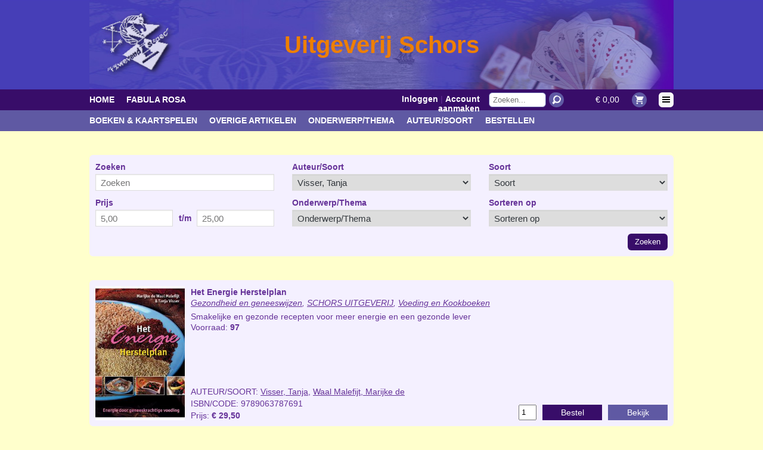

--- FILE ---
content_type: text/html; charset=ISO-8859-15
request_url: https://www.schors.nl/index.php?core%5Bpage%5D=101&catalog%5Bview%5D=search&catalog%5Bsearch%5D%5Bcategory0%5D=339
body_size: 5593
content:
<!DOCTYPE html>
<html lang="nl">
	<head>

		<title>Webshop</title>

		<meta http-equiv="content-type" content="text/html; charset=ISO-8859-15">
		<meta http-equiv="content-language" content="nl-nl">
		<meta name="generator" content="Graphx CMS - http://www.graphxcms.nl">
		<meta name="robots" content="index, follow">
		<meta name="viewport" content="width=device-width, initial-scale=1.0">

		<meta property="og:title" content="Webshop">
		<meta property="og:type" content="website">
		<meta property="og:url" content="/webshop">
		<meta property="og:locale" content="nl_NL">

		<meta property="website:page" content="101">
		<meta property="website:module" content="catalog">
		<meta property="website:view" content="search">

		<link rel="shortcut icon" href="https://www.schors.nl/data/137-mpM0sHEfcF95/schors-mini-flat.png?t=20260202" type="image/x-icon">
		<link rel="canonical" href="https://www.schors.nl/webshop">

		<link href="https://www.schors.nl/templates/default/default.css?r=btdhfqgJkVAar3AP&amp;t=20260202" media="screen" rel="stylesheet" type="text/css">

	</head>
	<body class="chrome131 nl-nl hardware-computer page-101 module-catalog">

<!--

	Grapheye Solutions
	Gebouwd met GraphX CMS
	www.grapheye.nl
	T. +31 652 468 901
	E. info [at] grapheye [dot] nl

-->


<div class="web-layout web-wrapper">
	<header id="header-inline" class="web-header-inline web-header-default web-justified">
		<div class="web-header-inline web-centered"><div class="logo"><a href="https://www.schors.nl"><img alt="Uitgeverij Schors" border="0" src="https://www.schors.nl/templates/default/images/logo.png" width="100%"></a></div><div class="menu"><ul><li class="item_1 item_layer_0_index_0"><a href="https://www.schors.nl/home">Home</a></li><li class="item_106 item_layer_0_index_1"><a rel="nofollow" href="http://www.fabula-rosa.nl" target="_blank">Fabula Rosa</a></li></ul></div><div class="bookshelf"><div class="bookshelf-button-open"><img alt="Menu openen" border="0" onclick="javascript: window.showBookshelf();" src="https://www.schors.nl/templates/default/images/bookshelf.png" title="Menu openen"></div><div class="bookshelf-navigation web-wrapper" id="bookshelf-navigation"><div class="bookshelf-logo"><a href="https://www.schors.nl"><img alt="Uitgeverij Schors" border="0" src="https://www.schors.nl/templates/default/images/logo.png"></a></div><div class="bookshelf-items"><ul><li class="item_main"><a href="https://www.schors.nl/home">Home</a></li><li class="item_main"><a rel="nofollow" href="http://www.fabula-rosa.nl" target="_blank">Fabula Rosa</a></li></ul></div><div class="bookshelf-button-close"><img alt="Menu openen" border="0" onclick="javascript: window.hideBookshelf();" src="https://www.schors.nl/templates/default/images/bookshelf-button-close.png" title="Menu sluiten"></div></div></div><div class="cart" onclick="javascript: JS_UTIL.redirect('https://www.schors.nl/winkelwagen');" title="Uw bestelling afrekenen"><div class="cart-price"><span id="cart-price-inline">&euro; 0,00</span></div><div class="cart-icon">&nbsp;</div><div class="cart-count"><span id="cart-count-inline">0</span></div></div><div class="catalog-search">
<form action="https://www.schors.nl/catalogus/zoeken" method="post">
	<input name="form" type="hidden" value="plu-catalog-search">
	<div class="keywords"><input class="textfield textfield_search" id="keywords" name="keywords" placeholder="Zoeken..." value=""></div>
	<div class="button"><input class="button" type="image" src="https://www.schors.nl/templates/default/images/search-white.png"></div>
</form></div><div class="login"><a href="https://www.schors.nl/inloggen" rel="nofollow" title="Log in op uw account">Inloggen</a> | <a href="https://www.schors.nl/registreren" rel="nofollow" title="Log in op uw account" title="Maak een nieuw account aan">Account aanmaken</a></div><div class="company-name"><h2 class="h2">Uitgeverij Schors</h2></div>
<div class="submenu">
	<ul>
		<li>
			<a href="https://www.schors.nl/index.php?core[page]=101&amp;catalog[view]=search&amp;catalog[reset]=1">Boeken & kaartspelen</a>
		</li>
		<li>
			<a href="https://www.schors.nl/diverse-artikelen">Overige artikelen</a>
		</li>
		<li>
			<a href="https://www.schors.nl/index.php?core[page]=101&amp;catalog[view]=categories&amp;catalog[category]=2">Onderwerp/Thema</a>
		</li>
		<li>
			<a href="https://www.schors.nl/index.php?core[page]=101&amp;catalog[view]=categories&amp;catalog[category]=1">Auteur/Soort</a>
		</li>
		<li>
			<a href="https://www.schors.nl/bestellen">Bestellen</a>
		</li>
	</ul>
</div></div>
	</header>

	<main id="body" class="web-body web-body-module web-justified">
		<div class="web-body web-centered">
<div class="mod-catalog">
	<div class="view-search"><div class="formbuilder mod-catalog-search"><form action="https://www.schors.nl/catalogus/zoeken" method="post" name="mod-catalog-search"><input name="form" type="hidden" value="mod-catalog-search"><div class="filter filter-0"><div class="label">Zoeken</div><div class="input"><input class="textfield textfield_search" name="keywords" placeholder="Zoeken" title="Trefwoorden" type="text" value=""></div></div><div class="filter filter-1"><div class="label">Auteur/Soort</div><div class="input"><select class="select select_single" name="category" title="Filteren op categorie"><option value="" class="group" title="Auteur/Soort">Auteur/Soort</option><option value="536" title="Andrews, Ted">Andrews, Ted</option><option value="58" title="Caland, Magdalena">Caland, Magdalena</option><option value="548" title="Cunningham, Scott">Cunningham, Scott</option><option value="91" title="Edelaar, Sonja">Edelaar, Sonja</option><option value="94" title="Elfferich, Sandy">Elfferich, Sandy</option><option value="100" title="Faber, Ronald">Faber, Ronald</option><option value="521" title="Fader, Christina Arana">Fader, Christina Arana</option><option value="107" title="Fortune, Dion (Firth Violet)">Fortune, Dion (Firth Violet)</option><option value="112" title="Gelder, Ton van">Gelder, Ton van</option><option value="118" title="Gottschal, Tessa">Gottschal, Tessa</option><option value="132" title="Hagen, John">Hagen, John</option><option value="147" title="Hilswicht, Judith">Hilswicht, Judith</option><option value="154" title="Holford, Patrick">Holford, Patrick</option><option value="170" title="Jurriaanse, D.">Jurriaanse, D.</option><option value="176" title="Kerstens, Maaike">Kerstens, Maaike</option><option value="573" title="Kriek, Nathalie">Kriek, Nathalie</option><option value="189" title="Krystal, Phyllis">Krystal, Phyllis</option><option value="199" title="Levi, Eliphas">Levi, Eliphas</option><option value="210" title="Manhave, Victor">Manhave, Victor</option><option value="213" title="McElroy, Mark">McElroy, Mark</option><option value="223" title="Minerva">Minerva</option><option value="225" title="Moeskops, Johan">Moeskops, Johan</option><option value="226" title="Moore, Barbara">Moore, Barbara</option><option value="547" title="Mumford, John">Mumford, John</option><option value="240" title="Ouden, Frank den">Ouden, Frank den</option><option value="244" title="Paulson, Genevieve">Paulson, Genevieve</option><option value="246" title="Petra, Yreen">Petra, Yreen</option><option value="248" title="Pieroth, Gerhard K.">Pieroth, Gerhard K.</option><option value="249" title="Pleiter, Sylvia">Pleiter, Sylvia</option><option value="540" title="Reimann, Michael">Reimann, Michael</option><option value="258" title="Renner, Christiane">Renner, Christiane</option><option value="259" title="Revenberg, Willeke">Revenberg, Willeke</option><option value="520" title="Rosenberger, Ulla">Rosenberger, Ulla</option><option value="268" title="Salomon">Salomon</option><option value="270" title="Sator, Guenther">Sator, Guenther</option><option value="571" title="Lo Scarabeo - Blue Angel">Lo Scarabeo - Blue Angel</option><option value="581" title="Lo Scarabeo - Boeken Engelstalig">Lo Scarabeo - Boeken Engelstalig</option><option value="577" title="Lo Scarabeo - Buidels">Lo Scarabeo - Buidels</option><option value="572" title="Lo Scarabeo - Fournier">Lo Scarabeo - Fournier</option><option value="578" title="Lo Scarabeo - Kleden">Lo Scarabeo - Kleden</option><option value="583" title="Lo Scarabeo - Orakelspelen">Lo Scarabeo - Orakelspelen</option><option value="582" title="Lo Scarabeo - Overige artikelen">Lo Scarabeo - Overige artikelen</option><option value="579" title="Lo Scarabeo - Runen">Lo Scarabeo - Runen</option><option value="272" title="Lo Scarabeo - Tarotspelen">Lo Scarabeo - Tarotspelen</option><option value="585" title="Lo Scarabeo - Tarotspelen (mini)">Lo Scarabeo - Tarotspelen (mini)</option><option value="586" title="Lo Scarabeo - Tarotspelen (set: boek &amp; spel)">Lo Scarabeo - Tarotspelen (set: boek &amp; spel)</option><option value="576" title="Lo Scarabeo - Vintage Tarotspelen (zeldzaam)">Lo Scarabeo - Vintage Tarotspelen (zeldzaam)</option><option value="275" title="Schneider, Petra">Schneider, Petra</option><option value="277" title="Schors Uitgeverij">Schors Uitgeverij</option><option value="281" title="Schure,Edouard">Schure,Edouard</option><option value="296" title="Soeters, Renate">Soeters, Renate</option><option value="297" title="Sonnenberg, Petra">Sonnenberg, Petra</option><option value="300" title="Starwood">Starwood</option><option value="308" title="Temelie, Barbara">Temelie, Barbara</option><option value="314" title="Timmers, Monique">Timmers, Monique</option><option value="320" title="Ton, Jan">Ton, Jan</option><option value="323" title="Tuan, Laura">Tuan, Laura</option><option value="330" title="Valkenberg, Ron van">Valkenberg, Ron van</option><option value="332" title="Vandervoort, Jan">Vandervoort, Jan</option><option value="336" title="Vermist, Albert">Vermist, Albert</option><option selected="selected" value="339" title="Visser, Tanja">Visser, Tanja</option><option value="340" title="Vollmar, Klausbernd">Vollmar, Klausbernd</option><option value="342" title="Vos, Ko">Vos, Ko</option><option value="344" title="Voskuil, Jacqueline">Voskuil, Jacqueline</option><option value="346" title="Waal Malefijt, Marijke de">Waal Malefijt, Marijke de</option><option value="538" title="Walker, Kaya">Walker, Kaya</option><option value="549" title="Weatherstone, Lunaea">Weatherstone, Lunaea</option><option value="537" title="Weyland, Katharina E.">Weyland, Katharina E.</option><option value="355" title="Wilde, Stuart">Wilde, Stuart</option></select></div></div><div class="filter filter-2"><div class="label">Soort</div><div class="input"><select class="select select_single" name="category2" title="Filteren op uitvoering"><option selected="selected" value="" class="group" title="Soort">Soort</option><option value="444" title="Boek">Boek</option><option value="445" title="CD/DVD">CD/DVD</option><option value="448" title="kaartspel">kaartspel</option><option value="451" title="Kleed">Kleed</option><option value="455" title="Set (boek en spel)">Set (boek en spel)</option></select></div></div><div class="filter filter-3"><div class="price-min label">Prijs</div><div class="price-min input"><input class="textfield textfield_float2" name="price_min" placeholder="5,00" title="Minimale prijs" type="text" value=""></div><div class="price-max label">t/m</div><div class="price-max input"><input class="textfield textfield_float2" name="price_max" placeholder="25,00" title="Maximale prijs" type="text" value=""></div></div><div class="filter filter-4"><div class="label">Onderwerp/Thema</div><div class="input"><select class="select select_single" name="category1" title="Filteren op onderwerp"><option selected="selected" value="" class="group" title="Onderwerp/Thema">Onderwerp/Thema</option><option value="364" title="ADHD">ADHD</option><option value="367" title="Aromatherapie">Aromatherapie</option><option value="370" title="Aura's">Aura's</option><option value="371" title="Ayurveda">Ayurveda</option><option value="372" title="Bach bloesems">Bach bloesems</option><option value="564" title="BLUE ANGEL PUBLISHING">BLUE ANGEL PUBLISHING</option><option value="375" title="Chakra's">Chakra's</option><option value="376" title="Coaching">Coaching</option><option value="9" title="Diverse artikelen">Diverse artikelen</option><option value="377" title="Dromen">Dromen</option><option value="530" title="Droomvangers">Droomvangers</option><option value="378" title="Edelstenen en kristallen">Edelstenen en kristallen</option><option value="379" title="Elfen en Feeen">Elfen en Feeen</option><option value="380" title="Engelen">Engelen</option><option value="382" title="Feng Shui">Feng Shui</option><option value="565" title="FOURNIER">FOURNIER</option><option value="384" title="Gezondheid en geneeswijzen">Gezondheid en geneeswijzen</option><option value="387" title="Heksen">Heksen</option><option value="388" title="Kaarsen en wierook">Kaarsen en wierook</option><option value="389" title="Kaartleggen, orakels, waarzeggen">Kaartleggen, orakels, waarzeggen</option><option value="390" title="Kabbala">Kabbala</option><option value="541" title="Klankschalen">Klankschalen</option><option value="394" title="Kleuren">Kleuren</option><option value="395" title="Koendalini">Koendalini</option><option value="397" title="Lenormand">Lenormand</option><option value="398" title="Levensbeschouwing">Levensbeschouwing</option><option value="403" title="Magie">Magie</option><option value="404" title="Magnetiseren">Magnetiseren</option><option value="406" title="Meditatie">Meditatie</option><option value="407" title="Mineraaltherapie">Mineraaltherapie</option><option value="408" title="Muziek">Muziek</option><option value="413" title="Nostradamus">Nostradamus</option><option value="414" title="Notitieboekjes, Waszegels etc.">Notitieboekjes, Waszegels etc.</option><option value="416" title="Paranormale vermogens">Paranormale vermogens</option><option value="417" title="Pendelboeken en sets">Pendelboeken en sets</option><option value="418" title="Pendels">Pendels</option><option value="421" title="Regressie">Regressie</option><option value="422" title="Reiki">Reiki</option><option value="424" title="Runen">Runen</option><option value="562" title="SCHORS UITGEVERIJ">SCHORS UITGEVERIJ</option><option value="552" title="LO SCARABEO - Torino">LO SCARABEO - Torino</option><option value="568" title="Tarot">Tarot</option><option value="430" title="Tarotboeken">Tarotboeken</option><option value="431" title="Tarotbuidels">Tarotbuidels</option><option value="432" title="Tarotkleden">Tarotkleden</option><option value="433" title="Tarotspelen">Tarotspelen</option><option value="566" title="Tarotspelen - VINTAGE (zeldzame uitgaven)">Tarotspelen - VINTAGE (zeldzame uitgaven)</option><option value="434" title="Vampiers">Vampiers</option><option value="437" title="Vijf Elementen - Chinese Voedingsleer">Vijf Elementen - Chinese Voedingsleer</option><option value="438" title="Visualiseren">Visualiseren</option><option value="439" title="Voeding en Kookboeken">Voeding en Kookboeken</option><option value="550" title="Wicca">Wicca</option><option value="442" title="Yoga">Yoga</option></select></div></div><div class="filter filter-5"><div class="label">Sorteren op</div><div class="input"><select class="select select_single" name="sort" title="Sorteren op"><option selected="selected" value="" class="group" title="Sorteren op">Sorteren op</option><option value="title-asc" title="Naam">Naam</option><option value="price-asc" title="Prijs (laag - hoog)">Prijs (laag - hoog)</option><option value="price-desc" title="Prijs (hoog - laag)">Prijs (hoog - laag)</option></select></div></div><div class="buttons"><div class="right"><input class="button button-action" name="BUTTON_SEARCH" type="submit" value="Zoeken"></div></div></form></div>
		<div class="product-list">
	<div class="list-product index-0" itemscope itemtype="http://schema.org/Product" data-block="list-product">
	<div class="image"><div class="ratio-2x3"><a class="detail" itemprop="url" href="https://www.schors.nl/nl/catalog/het-energie-herstelplan"><img alt="Het Energie Herstelplan" border="0" width="100%" itemprop="image" src="https://www.schors.nl/data/temp/9789063787691.a192e716b6e5aab2c932a369f47fa079.jpg"></a></div></div>
	<div class="content">
		<div class="title"><a class="detail" itemprop="name" href="https://www.schors.nl/nl/catalog/het-energie-herstelplan">Het Energie Herstelplan</a></div><div class="category"><a href="https://www.schors.nl/index.php?core[page]=101&amp;catalog[view]=search&amp;catalog[search][category]=384">Gezondheid en geneeswijzen</a>, <a href="https://www.schors.nl/schors-uitgeverij">SCHORS UITGEVERIJ</a>, <a href="https://www.schors.nl/index.php?core[page]=101&amp;catalog[view]=search&amp;catalog[search][category]=439">Voeding en Kookboeken</a></div>
		<div itemprop="description" class="text">Smakelijke en gezonde recepten voor meer energie en een gezonde lever</div>
		<div class="stock">Voorraad: <span>97</span></div>
	</div>
	<div class="author">AUTEUR/SOORT: <a href="https://www.schors.nl/visser-tanja">Visser, Tanja</a>, <a href="https://www.schors.nl/waal-malefijt-marijke-de">Waal Malefijt, Marijke de</a></div>
	<div class="isbn">ISBN/CODE: 9789063787691</div>
	<div class="prices">Prijs: <span class="sale-price">&euro; 29,50</span></div>
<div class="web-hidden" itemprop="offers" itemscope itemtype="http://schema.org/Offer">
	<meta itemprop="price" content="29.5">
	<meta itemprop="priceCurrency" content="EUR">
	<link itemprop="availability" href="http://schema.org/InStock">
</div>
		<div class="cart-button-count"><input id="cart-button-count-314" placeholder="1" type="text" value="1" title="Aantal producten"></div>
		<div class="cart-button"><span onclick="javascript: window.addToCart(314, jQuery('#cart-button-count-314').val(), this); jQuery('#cart-button-count-314').val(1);" title="Product(en) toevoegen aan winkelwagen">Bestel</span></div>
	<div class="detail-button"><a class="detail" href="https://www.schors.nl/nl/catalog/het-energie-herstelplan">Bekijk</a></div>
	<div class="cleared"></div>
</div>
			<div class="cleared"></div>
		</div>
	</div>
</div>
		</div>
	</main>

	<footer id="footer" class="web-footer-inline web-footer-default web-justified">
		<div class="web-footer-inline web-centered">
			<div class="openinghours"><div class="title">Openingstijden (Winkel)</div><div class="web-row"><div class="web-column">Maandag</div><div class="web-column">Gesloten</div><div class="cleared"></div></div><div class="web-row"><div class="web-column">Dinsdag</div><div class="web-column">12:00 - 17:00</div><div class="cleared"></div></div><div class="web-row"><div class="web-column">Woensdag</div><div class="web-column">12:00 - 17:00</div><div class="cleared"></div></div><div class="web-row"><div class="web-column">Donderdag</div><div class="web-column">12:00 - 17:00</div><div class="cleared"></div></div><div class="web-row"><div class="web-column">Vrijdag</div><div class="web-column">12:00 - 17:00</div><div class="cleared"></div></div><div class="web-row"><div class="web-column">Zaterdag</div><div class="web-column">12:00 - 17:00</div><div class="cleared"></div></div><div class="web-row"><div class="web-column">Zondag</div><div class="web-column">Gesloten</div><div class="cleared"></div></div><div class="fabula-rosa">Meer informatie over onze winkel<br>vind u op de website van<br><a rel="nofollow" target="_blank" href="http://www.fabula-rosa.nl">Fabula Rosa</a>.</div></div>
			<div class="company-information"><span class="title"><b>Uitgeverij Schors</b></span><br>Rozengracht 15-D<br>1016 LP Amsterdam<br><span class="indent">Telefoon:</span> <a href="callto:+31206382505">+31206382505</a><br><span class="indent">E-mail:</span> <a href="mailto:&#105;&#110;&#102;&#111;&#64;&#115;&#99;&#104;&#111;&#114;&#115;&#46;&#110;&#108;">&#105;&#110;&#102;&#111;&#64;&#115;&#99;&#104;&#111;&#114;&#115;&#46;&#110;&#108;</a><br><span class="indent">KVK:</span> <a href="https://www.kvk.nl/orderstraat/bedrijf-kiezen/?q=NL34319730" rel="nofollow" target="_blank" title="KVK nummer controleren op de website van de Kamer van Koophandel">(NL) 34.319.730</a><br><span class="indent">BTW:</span> <a href="http://ec.europa.eu/taxation_customs/vies/vatResponse.html?memberStateCode=82&amp;number=0206386B01" rel="nofollow" target="_blank" title="BTW nummer controleren op de website van de EU.">(NL) 820.206.386.B01</a><br><span class="indent">IBAN:</span> NL03RABO0126877262<br></div>
			<div class="footer-links"><ul><li><a href="https://www.schors.nl/winkelwagen">Winkelwagen</a></li><li><a href="https://www.schors.nl/bestellen">Bestellen</a></li><li><a href="https://www.schors.nl/contact">Contact</a></li><li><a href="https://www.schors.nl/informatie-boekhandel">Informatie boekhandel</a></li><li><a href="https://www.schors.nl/algemene-voorwaarden-privacy-verklaring">Algemene voorwaarden & Privacy verklaring</a></li><li><a href="https://www.schors.nl/retourzendingen">Retourzendingen</a></li><li><a href="https://www.schors.nl/free-downloads">Free downloads</a></li><li><a href="https://www.schors.nl/vervolgpagina/manuscripten">Manuscripten</a></li></ul></div>
			<div class="cleared"></div>
			<div class="footer-copyright">&copy; 2012 - 2026 <a href="https://www.schors.nl">Uitgeverij Schors</a></div>
			<div class="powered-by"><a href="https://www.schors.nl">Uitgeverij Schors</a> is powered by <a rel="nofollow" target="_blank" href="http://www.graphxcms.nl">GraphX CMS</a></div>
			<div class="cleared"></div>
		</div>
	</footer>
</div>
<header id="header-fixed" class="web-header-fixed web-wrapper web-justified">
	<div class="web-header-fixed web-centered"><div class="logo"><a href="https://www.schors.nl"><img alt="Uitgeverij Schors" border="0" src="https://www.schors.nl/templates/default/images/logo.alternative.png" width="100%"></a></div><div class="menu"><ul><li><a href="https://www.schors.nl/home">Home</a></li><li><a rel="nofollow" href="http://www.fabula-rosa.nl" target="_blank">Fabula Rosa</a></li></ul></div><div class="bookshelf"><div class="bookshelf-button-open"><img alt="Menu openen" border="0" onclick="javascript: window.showBookshelf();" src="https://www.schors.nl/templates/default/images/bookshelf.png" title="Menu openen"></div></div><div class="cart" onclick="javascript: JS_UTIL.redirect('https://www.schors.nl/winkelwagen');" title="Uw bestelling afrekenen"><div class="cart-price"><span id="cart-price-fixed">&euro; 0,00</span></div><div class="cart-icon">&nbsp;</div><div class="cart-count"><span id="cart-count-fixed">0</span></div></div><div class="catalog-search">
<form action="https://www.schors.nl/catalogus/zoeken" method="post">
	<input name="form" type="hidden" value="plu-catalog-search">
	<div class="keywords"><input class="textfield textfield_search" id="keywords" name="keywords" placeholder="Zoeken..." value=""></div>
	<div class="button"><input class="button" type="image" src="https://www.schors.nl/templates/default/images/search-white.png"></div>
</form></div></div>
</header>
<footer id="footer-fixed" class="web-footer-fixed">
	<a href="#top"></a>
</footer>

		<script src="https://www.schors.nl/templates/default/default.js?t=20260202" type="text/javascript"></script>

		<script type="text/javascript">

jQuery(document).ready(function() { 

	doSetup();

	jQuery('#bookshelf-navigation').appendTo('body');
	
	jQuery(window).scroll(function () { toggleFixedHeader(150); });
	
	doBlockAlign();

});
		</script>

	</body>
</html>

--- FILE ---
content_type: text/javascript;charset=iso-8859-1
request_url: https://www.schors.nl/templates/default/default.js?t=20260202
body_size: 159742
content:
!function(a,b){"use strict";"object"==typeof module&&"object"==typeof module.exports?module.exports=a.document?b(a,!0):function(a){if(!a.document)throw new Error("jQuery requires a window with a document");return b(a)}:b(a)}("undefined"!=typeof window?window:this,function(a,b){"use strict";var c=[],d=a.document,e=Object.getPrototypeOf,f=c.slice,g=c.concat,h=c.push,i=c.indexOf,j={},k=j.toString,l=j.hasOwnProperty,m=l.toString,n=m.call(Object),o={};function p(a,b){b=b||d;var c=b.createElement("script");c.text=a,b.head.appendChild(c).parentNode.removeChild(c)}var q="3.0.0",r=function(a,b){return new r.fn.init(a,b)},s=/^[\s\uFEFF\xA0]+|[\s\uFEFF\xA0]+$/g,t=/^-ms-/,u=/-([a-z])/g,v=function(a,b){return b.toUpperCase()};r.fn=r.prototype={jquery:q,constructor:r,length:0,toArray:function(){return f.call(this)},get:function(a){return null!=a?0>a?this[a+this.length]:this[a]:f.call(this)},pushStack:function(a){var b=r.merge(this.constructor(),a);return b.prevObject=this,b},each:function(a){return r.each(this,a)},map:function(a){return this.pushStack(r.map(this,function(b,c){return a.call(b,c,b)}))},slice:function(){return this.pushStack(f.apply(this,arguments))},first:function(){return this.eq(0)},last:function(){return this.eq(-1)},eq:function(a){var b=this.length,c=+a+(0>a?b:0);return this.pushStack(c>=0&&b>c?[this[c]]:[])},end:function(){return this.prevObject||this.constructor()},push:h,sort:c.sort,splice:c.splice},r.extend=r.fn.extend=function(){var a,b,c,d,e,f,g=arguments[0]||{},h=1,i=arguments.length,j=!1;for("boolean"==typeof g&&(j=g,g=arguments[h]||{},h++),"object"==typeof g||r.isFunction(g)||(g={}),h===i&&(g=this,h--);i>h;h++)if(null!=(a=arguments[h]))for(b in a)c=g[b],d=a[b],g!==d&&(j&&d&&(r.isPlainObject(d)||(e=r.isArray(d)))?(e?(e=!1,f=c&&r.isArray(c)?c:[]):f=c&&r.isPlainObject(c)?c:{},g[b]=r.extend(j,f,d)):void 0!==d&&(g[b]=d));return g},r.extend({expando:"jQuery"+(q+Math.random()).replace(/\D/g,""),isReady:!0,error:function(a){throw new Error(a)},noop:function(){},isFunction:function(a){return"function"===r.type(a)},isArray:Array.isArray,isWindow:function(a){return null!=a&&a===a.window},isNumeric:function(a){var b=r.type(a);return("number"===b||"string"===b)&&!isNaN(a-parseFloat(a))},isPlainObject:function(a){var b,c;return a&&"[object Object]"===k.call(a)?(b=e(a))?(c=l.call(b,"constructor")&&b.constructor,"function"==typeof c&&m.call(c)===n):!0:!1},isEmptyObject:function(a){var b;for(b in a)return!1;return!0},type:function(a){return null==a?a+"":"object"==typeof a||"function"==typeof a?j[k.call(a)]||"object":typeof a},globalEval:function(a){p(a)},camelCase:function(a){return a.replace(t,"ms-").replace(u,v)},nodeName:function(a,b){return a.nodeName&&a.nodeName.toLowerCase()===b.toLowerCase()},each:function(a,b){var c,d=0;if(w(a)){for(c=a.length;c>d;d++)if(b.call(a[d],d,a[d])===!1)break}else for(d in a)if(b.call(a[d],d,a[d])===!1)break;return a},trim:function(a){return null==a?"":(a+"").replace(s,"")},makeArray:function(a,b){var c=b||[];return null!=a&&(w(Object(a))?r.merge(c,"string"==typeof a?[a]:a):h.call(c,a)),c},inArray:function(a,b,c){return null==b?-1:i.call(b,a,c)},merge:function(a,b){for(var c=+b.length,d=0,e=a.length;c>d;d++)a[e++]=b[d];return a.length=e,a},grep:function(a,b,c){for(var d,e=[],f=0,g=a.length,h=!c;g>f;f++)d=!b(a[f],f),d!==h&&e.push(a[f]);return e},map:function(a,b,c){var d,e,f=0,h=[];if(w(a))for(d=a.length;d>f;f++)e=b(a[f],f,c),null!=e&&h.push(e);else for(f in a)e=b(a[f],f,c),null!=e&&h.push(e);return g.apply([],h)},guid:1,proxy:function(a,b){var c,d,e;return"string"==typeof b&&(c=a[b],b=a,a=c),r.isFunction(a)?(d=f.call(arguments,2),e=function(){return a.apply(b||this,d.concat(f.call(arguments)))},e.guid=a.guid=a.guid||r.guid++,e):void 0},now:Date.now,support:o}),"function"==typeof Symbol&&(r.fn[Symbol.iterator]=c[Symbol.iterator]),r.each("Boolean Number String Function Array Date RegExp Object Error Symbol".split(" "),function(a,b){j["[object "+b+"]"]=b.toLowerCase()});function w(a){var b=!!a&&"length"in a&&a.length,c=r.type(a);return"function"===c||r.isWindow(a)?!1:"array"===c||0===b||"number"==typeof b&&b>0&&b-1 in a}var x=function(a){var b,c,d,e,f,g,h,i,j,k,l,m,n,o,p,q,r,s,t,u="sizzle"+1*new Date,v=a.document,w=0,x=0,y=ha(),z=ha(),A=ha(),B=function(a,b){return a===b&&(l=!0),0},C={}.hasOwnProperty,D=[],E=D.pop,F=D.push,G=D.push,H=D.slice,I=function(a,b){for(var c=0,d=a.length;d>c;c++)if(a[c]===b)return c;return-1},J="checked|selected|async|autofocus|autoplay|controls|defer|disabled|hidden|ismap|loop|multiple|open|readonly|required|scoped",K="[\\x20\\t\\r\\n\\f]",L="(?:\\\\.|[\\w-]|[^\x00-\\xa0])+",M="\\["+K+"*("+L+")(?:"+K+"*([*^$|!~]?=)"+K+"*(?:'((?:\\\\.|[^\\\\'])*)'|\"((?:\\\\.|[^\\\\\"])*)\"|("+L+"))|)"+K+"*\\]",N=":("+L+")(?:\\((('((?:\\\\.|[^\\\\'])*)'|\"((?:\\\\.|[^\\\\\"])*)\")|((?:\\\\.|[^\\\\()[\\]]|"+M+")*)|.*)\\)|)",O=new RegExp(K+"+","g"),P=new RegExp("^"+K+"+|((?:^|[^\\\\])(?:\\\\.)*)"+K+"+$","g"),Q=new RegExp("^"+K+"*,"+K+"*"),R=new RegExp("^"+K+"*([>+~]|"+K+")"+K+"*"),S=new RegExp("="+K+"*([^\\]'\"]*?)"+K+"*\\]","g"),T=new RegExp(N),U=new RegExp("^"+L+"$"),V={ID:new RegExp("^#("+L+")"),CLASS:new RegExp("^\\.("+L+")"),TAG:new RegExp("^("+L+"|[*])"),ATTR:new RegExp("^"+M),PSEUDO:new RegExp("^"+N),CHILD:new RegExp("^:(only|first|last|nth|nth-last)-(child|of-type)(?:\\("+K+"*(even|odd|(([+-]|)(\\d*)n|)"+K+"*(?:([+-]|)"+K+"*(\\d+)|))"+K+"*\\)|)","i"),bool:new RegExp("^(?:"+J+")$","i"),needsContext:new RegExp("^"+K+"*[>+~]|:(even|odd|eq|gt|lt|nth|first|last)(?:\\("+K+"*((?:-\\d)?\\d*)"+K+"*\\)|)(?=[^-]|$)","i")},W=/^(?:input|select|textarea|button)$/i,X=/^h\d$/i,Y=/^[^{]+\{\s*\[native \w/,Z=/^(?:#([\w-]+)|(\w+)|\.([\w-]+))$/,$=/[+~]/,_=new RegExp("\\\\([\\da-f]{1,6}"+K+"?|("+K+")|.)","ig"),aa=function(a,b,c){var d="0x"+b-65536;return d!==d||c?b:0>d?String.fromCharCode(d+65536):String.fromCharCode(d>>10|55296,1023&d|56320)},ba=/([\0-\x1f\x7f]|^-?\d)|^-$|[^\x80-\uFFFF\w-]/g,ca=function(a,b){return b?"\x00"===a?"\ufffd":a.slice(0,-1)+"\\"+a.charCodeAt(a.length-1).toString(16)+" ":"\\"+a},da=function(){m()},ea=ta(function(a){return a.disabled===!0},{dir:"parentNode",next:"legend"});try{G.apply(D=H.call(v.childNodes),v.childNodes),D[v.childNodes.length].nodeType}catch(fa){G={apply:D.length?function(a,b){F.apply(a,H.call(b))}:function(a,b){var c=a.length,d=0;while(a[c++]=b[d++]);a.length=c-1}}}function ga(a,b,d,e){var f,h,j,k,l,o,r,s=b&&b.ownerDocument,w=b?b.nodeType:9;if(d=d||[],"string"!=typeof a||!a||1!==w&&9!==w&&11!==w)return d;if(!e&&((b?b.ownerDocument||b:v)!==n&&m(b),b=b||n,p)){if(11!==w&&(l=Z.exec(a)))if(f=l[1]){if(9===w){if(!(j=b.getElementById(f)))return d;if(j.id===f)return d.push(j),d}else if(s&&(j=s.getElementById(f))&&t(b,j)&&j.id===f)return d.push(j),d}else{if(l[2])return G.apply(d,b.getElementsByTagName(a)),d;if((f=l[3])&&c.getElementsByClassName&&b.getElementsByClassName)return G.apply(d,b.getElementsByClassName(f)),d}if(c.qsa&&!A[a+" "]&&(!q||!q.test(a))){if(1!==w)s=b,r=a;else if("object"!==b.nodeName.toLowerCase()){(k=b.getAttribute("id"))?k=k.replace(ba,ca):b.setAttribute("id",k=u),o=g(a),h=o.length;while(h--)o[h]="#"+k+" "+sa(o[h]);r=o.join(","),s=$.test(a)&&qa(b.parentNode)||b}if(r)try{return G.apply(d,s.querySelectorAll(r)),d}catch(x){}finally{k===u&&b.removeAttribute("id")}}}return i(a.replace(P,"$1"),b,d,e)}function ha(){var a=[];function b(c,e){return a.push(c+" ")>d.cacheLength&&delete b[a.shift()],b[c+" "]=e}return b}function ia(a){return a[u]=!0,a}function ja(a){var b=n.createElement("fieldset");try{return!!a(b)}catch(c){return!1}finally{b.parentNode&&b.parentNode.removeChild(b),b=null}}function ka(a,b){var c=a.split("|"),e=c.length;while(e--)d.attrHandle[c[e]]=b}function la(a,b){var c=b&&a,d=c&&1===a.nodeType&&1===b.nodeType&&a.sourceIndex-b.sourceIndex;if(d)return d;if(c)while(c=c.nextSibling)if(c===b)return-1;return a?1:-1}function ma(a){return function(b){var c=b.nodeName.toLowerCase();return"input"===c&&b.type===a}}function na(a){return function(b){var c=b.nodeName.toLowerCase();return("input"===c||"button"===c)&&b.type===a}}function oa(a){return function(b){return"label"in b&&b.disabled===a||"form"in b&&b.disabled===a||"form"in b&&b.disabled===!1&&(b.isDisabled===a||b.isDisabled!==!a&&("label"in b||!ea(b))!==a)}}function pa(a){return ia(function(b){return b=+b,ia(function(c,d){var e,f=a([],c.length,b),g=f.length;while(g--)c[e=f[g]]&&(c[e]=!(d[e]=c[e]))})})}function qa(a){return a&&"undefined"!=typeof a.getElementsByTagName&&a}c=ga.support={},f=ga.isXML=function(a){var b=a&&(a.ownerDocument||a).documentElement;return b?"HTML"!==b.nodeName:!1},m=ga.setDocument=function(a){var b,e,g=a?a.ownerDocument||a:v;return g!==n&&9===g.nodeType&&g.documentElement?(n=g,o=n.documentElement,p=!f(n),v!==n&&(e=n.defaultView)&&e.top!==e&&(e.addEventListener?e.addEventListener("unload",da,!1):e.attachEvent&&e.attachEvent("onunload",da)),c.attributes=ja(function(a){return a.className="i",!a.getAttribute("className")}),c.getElementsByTagName=ja(function(a){return a.appendChild(n.createComment("")),!a.getElementsByTagName("*").length}),c.getElementsByClassName=Y.test(n.getElementsByClassName),c.getById=ja(function(a){return o.appendChild(a).id=u,!n.getElementsByName||!n.getElementsByName(u).length}),c.getById?(d.find.ID=function(a,b){if("undefined"!=typeof b.getElementById&&p){var c=b.getElementById(a);return c?[c]:[]}},d.filter.ID=function(a){var b=a.replace(_,aa);return function(a){return a.getAttribute("id")===b}}):(delete d.find.ID,d.filter.ID=function(a){var b=a.replace(_,aa);return function(a){var c="undefined"!=typeof a.getAttributeNode&&a.getAttributeNode("id");return c&&c.value===b}}),d.find.TAG=c.getElementsByTagName?function(a,b){return"undefined"!=typeof b.getElementsByTagName?b.getElementsByTagName(a):c.qsa?b.querySelectorAll(a):void 0}:function(a,b){var c,d=[],e=0,f=b.getElementsByTagName(a);if("*"===a){while(c=f[e++])1===c.nodeType&&d.push(c);return d}return f},d.find.CLASS=c.getElementsByClassName&&function(a,b){return"undefined"!=typeof b.getElementsByClassName&&p?b.getElementsByClassName(a):void 0},r=[],q=[],(c.qsa=Y.test(n.querySelectorAll))&&(ja(function(a){o.appendChild(a).innerHTML="<a id='"+u+"'></a><select id='"+u+"-\r\\' msallowcapture=''><option selected=''></option></select>",a.querySelectorAll("[msallowcapture^='']").length&&q.push("[*^$]="+K+"*(?:''|\"\")"),a.querySelectorAll("[selected]").length||q.push("\\["+K+"*(?:value|"+J+")"),a.querySelectorAll("[id~="+u+"-]").length||q.push("~="),a.querySelectorAll(":checked").length||q.push(":checked"),a.querySelectorAll("a#"+u+"+*").length||q.push(".#.+[+~]")}),ja(function(a){a.innerHTML="<a href='' disabled='disabled'></a><select disabled='disabled'><option/></select>";var b=n.createElement("input");b.setAttribute("type","hidden"),a.appendChild(b).setAttribute("name","D"),a.querySelectorAll("[name=d]").length&&q.push("name"+K+"*[*^$|!~]?="),2!==a.querySelectorAll(":enabled").length&&q.push(":enabled",":disabled"),o.appendChild(a).disabled=!0,2!==a.querySelectorAll(":disabled").length&&q.push(":enabled",":disabled"),a.querySelectorAll("*,:x"),q.push(",.*:")})),(c.matchesSelector=Y.test(s=o.matches||o.webkitMatchesSelector||o.mozMatchesSelector||o.oMatchesSelector||o.msMatchesSelector))&&ja(function(a){c.disconnectedMatch=s.call(a,"*"),s.call(a,"[s!='']:x"),r.push("!=",N)}),q=q.length&&new RegExp(q.join("|")),r=r.length&&new RegExp(r.join("|")),b=Y.test(o.compareDocumentPosition),t=b||Y.test(o.contains)?function(a,b){var c=9===a.nodeType?a.documentElement:a,d=b&&b.parentNode;return a===d||!(!d||1!==d.nodeType||!(c.contains?c.contains(d):a.compareDocumentPosition&&16&a.compareDocumentPosition(d)))}:function(a,b){if(b)while(b=b.parentNode)if(b===a)return!0;return!1},B=b?function(a,b){if(a===b)return l=!0,0;var d=!a.compareDocumentPosition-!b.compareDocumentPosition;return d?d:(d=(a.ownerDocument||a)===(b.ownerDocument||b)?a.compareDocumentPosition(b):1,1&d||!c.sortDetached&&b.compareDocumentPosition(a)===d?a===n||a.ownerDocument===v&&t(v,a)?-1:b===n||b.ownerDocument===v&&t(v,b)?1:k?I(k,a)-I(k,b):0:4&d?-1:1)}:function(a,b){if(a===b)return l=!0,0;var c,d=0,e=a.parentNode,f=b.parentNode,g=[a],h=[b];if(!e||!f)return a===n?-1:b===n?1:e?-1:f?1:k?I(k,a)-I(k,b):0;if(e===f)return la(a,b);c=a;while(c=c.parentNode)g.unshift(c);c=b;while(c=c.parentNode)h.unshift(c);while(g[d]===h[d])d++;return d?la(g[d],h[d]):g[d]===v?-1:h[d]===v?1:0},n):n},ga.matches=function(a,b){return ga(a,null,null,b)},ga.matchesSelector=function(a,b){if((a.ownerDocument||a)!==n&&m(a),b=b.replace(S,"='$1']"),c.matchesSelector&&p&&!A[b+" "]&&(!r||!r.test(b))&&(!q||!q.test(b)))try{var d=s.call(a,b);if(d||c.disconnectedMatch||a.document&&11!==a.document.nodeType)return d}catch(e){}return ga(b,n,null,[a]).length>0},ga.contains=function(a,b){return(a.ownerDocument||a)!==n&&m(a),t(a,b)},ga.attr=function(a,b){(a.ownerDocument||a)!==n&&m(a);var e=d.attrHandle[b.toLowerCase()],f=e&&C.call(d.attrHandle,b.toLowerCase())?e(a,b,!p):void 0;return void 0!==f?f:c.attributes||!p?a.getAttribute(b):(f=a.getAttributeNode(b))&&f.specified?f.value:null},ga.escape=function(a){return(a+"").replace(ba,ca)},ga.error=function(a){throw new Error("Syntax error, unrecognized expression: "+a)},ga.uniqueSort=function(a){var b,d=[],e=0,f=0;if(l=!c.detectDuplicates,k=!c.sortStable&&a.slice(0),a.sort(B),l){while(b=a[f++])b===a[f]&&(e=d.push(f));while(e--)a.splice(d[e],1)}return k=null,a},e=ga.getText=function(a){var b,c="",d=0,f=a.nodeType;if(f){if(1===f||9===f||11===f){if("string"==typeof a.textContent)return a.textContent;for(a=a.firstChild;a;a=a.nextSibling)c+=e(a)}else if(3===f||4===f)return a.nodeValue}else while(b=a[d++])c+=e(b);return c},d=ga.selectors={cacheLength:50,createPseudo:ia,match:V,attrHandle:{},find:{},relative:{">":{dir:"parentNode",first:!0}," ":{dir:"parentNode"},"+":{dir:"previousSibling",first:!0},"~":{dir:"previousSibling"}},preFilter:{ATTR:function(a){return a[1]=a[1].replace(_,aa),a[3]=(a[3]||a[4]||a[5]||"").replace(_,aa),"~="===a[2]&&(a[3]=" "+a[3]+" "),a.slice(0,4)},CHILD:function(a){return a[1]=a[1].toLowerCase(),"nth"===a[1].slice(0,3)?(a[3]||ga.error(a[0]),a[4]=+(a[4]?a[5]+(a[6]||1):2*("even"===a[3]||"odd"===a[3])),a[5]=+(a[7]+a[8]||"odd"===a[3])):a[3]&&ga.error(a[0]),a},PSEUDO:function(a){var b,c=!a[6]&&a[2];return V.CHILD.test(a[0])?null:(a[3]?a[2]=a[4]||a[5]||"":c&&T.test(c)&&(b=g(c,!0))&&(b=c.indexOf(")",c.length-b)-c.length)&&(a[0]=a[0].slice(0,b),a[2]=c.slice(0,b)),a.slice(0,3))}},filter:{TAG:function(a){var b=a.replace(_,aa).toLowerCase();return"*"===a?function(){return!0}:function(a){return a.nodeName&&a.nodeName.toLowerCase()===b}},CLASS:function(a){var b=y[a+" "];return b||(b=new RegExp("(^|"+K+")"+a+"("+K+"|$)"))&&y(a,function(a){return b.test("string"==typeof a.className&&a.className||"undefined"!=typeof a.getAttribute&&a.getAttribute("class")||"")})},ATTR:function(a,b,c){return function(d){var e=ga.attr(d,a);return null==e?"!="===b:b?(e+="","="===b?e===c:"!="===b?e!==c:"^="===b?c&&0===e.indexOf(c):"*="===b?c&&e.indexOf(c)>-1:"$="===b?c&&e.slice(-c.length)===c:"~="===b?(" "+e.replace(O," ")+" ").indexOf(c)>-1:"|="===b?e===c||e.slice(0,c.length+1)===c+"-":!1):!0}},CHILD:function(a,b,c,d,e){var f="nth"!==a.slice(0,3),g="last"!==a.slice(-4),h="of-type"===b;return 1===d&&0===e?function(a){return!!a.parentNode}:function(b,c,i){var j,k,l,m,n,o,p=f!==g?"nextSibling":"previousSibling",q=b.parentNode,r=h&&b.nodeName.toLowerCase(),s=!i&&!h,t=!1;if(q){if(f){while(p){m=b;while(m=m[p])if(h?m.nodeName.toLowerCase()===r:1===m.nodeType)return!1;o=p="only"===a&&!o&&"nextSibling"}return!0}if(o=[g?q.firstChild:q.lastChild],g&&s){m=q,l=m[u]||(m[u]={}),k=l[m.uniqueID]||(l[m.uniqueID]={}),j=k[a]||[],n=j[0]===w&&j[1],t=n&&j[2],m=n&&q.childNodes[n];while(m=++n&&m&&m[p]||(t=n=0)||o.pop())if(1===m.nodeType&&++t&&m===b){k[a]=[w,n,t];break}}else if(s&&(m=b,l=m[u]||(m[u]={}),k=l[m.uniqueID]||(l[m.uniqueID]={}),j=k[a]||[],n=j[0]===w&&j[1],t=n),t===!1)while(m=++n&&m&&m[p]||(t=n=0)||o.pop())if((h?m.nodeName.toLowerCase()===r:1===m.nodeType)&&++t&&(s&&(l=m[u]||(m[u]={}),k=l[m.uniqueID]||(l[m.uniqueID]={}),k[a]=[w,t]),m===b))break;return t-=e,t===d||t%d===0&&t/d>=0}}},PSEUDO:function(a,b){var c,e=d.pseudos[a]||d.setFilters[a.toLowerCase()]||ga.error("unsupported pseudo: "+a);return e[u]?e(b):e.length>1?(c=[a,a,"",b],d.setFilters.hasOwnProperty(a.toLowerCase())?ia(function(a,c){var d,f=e(a,b),g=f.length;while(g--)d=I(a,f[g]),a[d]=!(c[d]=f[g])}):function(a){return e(a,0,c)}):e}},pseudos:{not:ia(function(a){var b=[],c=[],d=h(a.replace(P,"$1"));return d[u]?ia(function(a,b,c,e){var f,g=d(a,null,e,[]),h=a.length;while(h--)(f=g[h])&&(a[h]=!(b[h]=f))}):function(a,e,f){return b[0]=a,d(b,null,f,c),b[0]=null,!c.pop()}}),has:ia(function(a){return function(b){return ga(a,b).length>0}}),contains:ia(function(a){return a=a.replace(_,aa),function(b){return(b.textContent||b.innerText||e(b)).indexOf(a)>-1}}),lang:ia(function(a){return U.test(a||"")||ga.error("unsupported lang: "+a),a=a.replace(_,aa).toLowerCase(),function(b){var c;do if(c=p?b.lang:b.getAttribute("xml:lang")||b.getAttribute("lang"))return c=c.toLowerCase(),c===a||0===c.indexOf(a+"-");while((b=b.parentNode)&&1===b.nodeType);return!1}}),target:function(b){var c=a.location&&a.location.hash;return c&&c.slice(1)===b.id},root:function(a){return a===o},focus:function(a){return a===n.activeElement&&(!n.hasFocus||n.hasFocus())&&!!(a.type||a.href||~a.tabIndex)},enabled:oa(!1),disabled:oa(!0),checked:function(a){var b=a.nodeName.toLowerCase();return"input"===b&&!!a.checked||"option"===b&&!!a.selected},selected:function(a){return a.parentNode&&a.parentNode.selectedIndex,a.selected===!0},empty:function(a){for(a=a.firstChild;a;a=a.nextSibling)if(a.nodeType<6)return!1;return!0},parent:function(a){return!d.pseudos.empty(a)},header:function(a){return X.test(a.nodeName)},input:function(a){return W.test(a.nodeName)},button:function(a){var b=a.nodeName.toLowerCase();return"input"===b&&"button"===a.type||"button"===b},text:function(a){var b;return"input"===a.nodeName.toLowerCase()&&"text"===a.type&&(null==(b=a.getAttribute("type"))||"text"===b.toLowerCase())},first:pa(function(){return[0]}),last:pa(function(a,b){return[b-1]}),eq:pa(function(a,b,c){return[0>c?c+b:c]}),even:pa(function(a,b){for(var c=0;b>c;c+=2)a.push(c);return a}),odd:pa(function(a,b){for(var c=1;b>c;c+=2)a.push(c);return a}),lt:pa(function(a,b,c){for(var d=0>c?c+b:c;--d>=0;)a.push(d);return a}),gt:pa(function(a,b,c){for(var d=0>c?c+b:c;++d<b;)a.push(d);return a})}},d.pseudos.nth=d.pseudos.eq;for(b in{radio:!0,checkbox:!0,file:!0,password:!0,image:!0})d.pseudos[b]=ma(b);for(b in{submit:!0,reset:!0})d.pseudos[b]=na(b);function ra(){}ra.prototype=d.filters=d.pseudos,d.setFilters=new ra,g=ga.tokenize=function(a,b){var c,e,f,g,h,i,j,k=z[a+" "];if(k)return b?0:k.slice(0);h=a,i=[],j=d.preFilter;while(h){c&&!(e=Q.exec(h))||(e&&(h=h.slice(e[0].length)||h),i.push(f=[])),c=!1,(e=R.exec(h))&&(c=e.shift(),f.push({value:c,type:e[0].replace(P," ")}),h=h.slice(c.length));for(g in d.filter)!(e=V[g].exec(h))||j[g]&&!(e=j[g](e))||(c=e.shift(),f.push({value:c,type:g,matches:e}),h=h.slice(c.length));if(!c)break}return b?h.length:h?ga.error(a):z(a,i).slice(0)};function sa(a){for(var b=0,c=a.length,d="";c>b;b++)d+=a[b].value;return d}function ta(a,b,c){var d=b.dir,e=b.next,f=e||d,g=c&&"parentNode"===f,h=x++;return b.first?function(b,c,e){while(b=b[d])if(1===b.nodeType||g)return a(b,c,e)}:function(b,c,i){var j,k,l,m=[w,h];if(i){while(b=b[d])if((1===b.nodeType||g)&&a(b,c,i))return!0}else while(b=b[d])if(1===b.nodeType||g)if(l=b[u]||(b[u]={}),k=l[b.uniqueID]||(l[b.uniqueID]={}),e&&e===b.nodeName.toLowerCase())b=b[d]||b;else{if((j=k[f])&&j[0]===w&&j[1]===h)return m[2]=j[2];if(k[f]=m,m[2]=a(b,c,i))return!0}}}function ua(a){return a.length>1?function(b,c,d){var e=a.length;while(e--)if(!a[e](b,c,d))return!1;return!0}:a[0]}function va(a,b,c){for(var d=0,e=b.length;e>d;d++)ga(a,b[d],c);return c}function wa(a,b,c,d,e){for(var f,g=[],h=0,i=a.length,j=null!=b;i>h;h++)(f=a[h])&&(c&&!c(f,d,e)||(g.push(f),j&&b.push(h)));return g}function xa(a,b,c,d,e,f){return d&&!d[u]&&(d=xa(d)),e&&!e[u]&&(e=xa(e,f)),ia(function(f,g,h,i){var j,k,l,m=[],n=[],o=g.length,p=f||va(b||"*",h.nodeType?[h]:h,[]),q=!a||!f&&b?p:wa(p,m,a,h,i),r=c?e||(f?a:o||d)?[]:g:q;if(c&&c(q,r,h,i),d){j=wa(r,n),d(j,[],h,i),k=j.length;while(k--)(l=j[k])&&(r[n[k]]=!(q[n[k]]=l))}if(f){if(e||a){if(e){j=[],k=r.length;while(k--)(l=r[k])&&j.push(q[k]=l);e(null,r=[],j,i)}k=r.length;while(k--)(l=r[k])&&(j=e?I(f,l):m[k])>-1&&(f[j]=!(g[j]=l))}}else r=wa(r===g?r.splice(o,r.length):r),e?e(null,g,r,i):G.apply(g,r)})}function ya(a){for(var b,c,e,f=a.length,g=d.relative[a[0].type],h=g||d.relative[" "],i=g?1:0,k=ta(function(a){return a===b},h,!0),l=ta(function(a){return I(b,a)>-1},h,!0),m=[function(a,c,d){var e=!g&&(d||c!==j)||((b=c).nodeType?k(a,c,d):l(a,c,d));return b=null,e}];f>i;i++)if(c=d.relative[a[i].type])m=[ta(ua(m),c)];else{if(c=d.filter[a[i].type].apply(null,a[i].matches),c[u]){for(e=++i;f>e;e++)if(d.relative[a[e].type])break;return xa(i>1&&ua(m),i>1&&sa(a.slice(0,i-1).concat({value:" "===a[i-2].type?"*":""})).replace(P,"$1"),c,e>i&&ya(a.slice(i,e)),f>e&&ya(a=a.slice(e)),f>e&&sa(a))}m.push(c)}return ua(m)}function za(a,b){var c=b.length>0,e=a.length>0,f=function(f,g,h,i,k){var l,o,q,r=0,s="0",t=f&&[],u=[],v=j,x=f||e&&d.find.TAG("*",k),y=w+=null==v?1:Math.random()||.1,z=x.length;for(k&&(j=g===n||g||k);s!==z&&null!=(l=x[s]);s++){if(e&&l){o=0,g||l.ownerDocument===n||(m(l),h=!p);while(q=a[o++])if(q(l,g||n,h)){i.push(l);break}k&&(w=y)}c&&((l=!q&&l)&&r--,f&&t.push(l))}if(r+=s,c&&s!==r){o=0;while(q=b[o++])q(t,u,g,h);if(f){if(r>0)while(s--)t[s]||u[s]||(u[s]=E.call(i));u=wa(u)}G.apply(i,u),k&&!f&&u.length>0&&r+b.length>1&&ga.uniqueSort(i)}return k&&(w=y,j=v),t};return c?ia(f):f}return h=ga.compile=function(a,b){var c,d=[],e=[],f=A[a+" "];if(!f){b||(b=g(a)),c=b.length;while(c--)f=ya(b[c]),f[u]?d.push(f):e.push(f);f=A(a,za(e,d)),f.selector=a}return f},i=ga.select=function(a,b,e,f){var i,j,k,l,m,n="function"==typeof a&&a,o=!f&&g(a=n.selector||a);if(e=e||[],1===o.length){if(j=o[0]=o[0].slice(0),j.length>2&&"ID"===(k=j[0]).type&&c.getById&&9===b.nodeType&&p&&d.relative[j[1].type]){if(b=(d.find.ID(k.matches[0].replace(_,aa),b)||[])[0],!b)return e;n&&(b=b.parentNode),a=a.slice(j.shift().value.length)}i=V.needsContext.test(a)?0:j.length;while(i--){if(k=j[i],d.relative[l=k.type])break;if((m=d.find[l])&&(f=m(k.matches[0].replace(_,aa),$.test(j[0].type)&&qa(b.parentNode)||b))){if(j.splice(i,1),a=f.length&&sa(j),!a)return G.apply(e,f),e;break}}}return(n||h(a,o))(f,b,!p,e,!b||$.test(a)&&qa(b.parentNode)||b),e},c.sortStable=u.split("").sort(B).join("")===u,c.detectDuplicates=!!l,m(),c.sortDetached=ja(function(a){return 1&a.compareDocumentPosition(n.createElement("fieldset"))}),ja(function(a){return a.innerHTML="<a href='#'></a>","#"===a.firstChild.getAttribute("href")})||ka("type|href|height|width",function(a,b,c){return c?void 0:a.getAttribute(b,"type"===b.toLowerCase()?1:2)}),c.attributes&&ja(function(a){return a.innerHTML="<input/>",a.firstChild.setAttribute("value",""),""===a.firstChild.getAttribute("value")})||ka("value",function(a,b,c){return c||"input"!==a.nodeName.toLowerCase()?void 0:a.defaultValue}),ja(function(a){return null==a.getAttribute("disabled")})||ka(J,function(a,b,c){var d;return c?void 0:a[b]===!0?b.toLowerCase():(d=a.getAttributeNode(b))&&d.specified?d.value:null}),ga}(a);r.find=x,r.expr=x.selectors,r.expr[":"]=r.expr.pseudos,r.uniqueSort=r.unique=x.uniqueSort,r.text=x.getText,r.isXMLDoc=x.isXML,r.contains=x.contains,r.escapeSelector=x.escape;var y=function(a,b,c){var d=[],e=void 0!==c;while((a=a[b])&&9!==a.nodeType)if(1===a.nodeType){if(e&&r(a).is(c))break;d.push(a)}return d},z=function(a,b){for(var c=[];a;a=a.nextSibling)1===a.nodeType&&a!==b&&c.push(a);return c},A=r.expr.match.needsContext,B=/^<([a-z][^\/\0>:\x20\t\r\n\f]*)[\x20\t\r\n\f]*\/?>(?:<\/\1>|)$/i,C=/^.[^:#\[\.,]*$/;function D(a,b,c){if(r.isFunction(b))return r.grep(a,function(a,d){return!!b.call(a,d,a)!==c});if(b.nodeType)return r.grep(a,function(a){return a===b!==c});if("string"==typeof b){if(C.test(b))return r.filter(b,a,c);b=r.filter(b,a)}return r.grep(a,function(a){return i.call(b,a)>-1!==c&&1===a.nodeType})}r.filter=function(a,b,c){var d=b[0];return c&&(a=":not("+a+")"),1===b.length&&1===d.nodeType?r.find.matchesSelector(d,a)?[d]:[]:r.find.matches(a,r.grep(b,function(a){return 1===a.nodeType}))},r.fn.extend({find:function(a){var b,c,d=this.length,e=this;if("string"!=typeof a)return this.pushStack(r(a).filter(function(){for(b=0;d>b;b++)if(r.contains(e[b],this))return!0}));for(c=this.pushStack([]),b=0;d>b;b++)r.find(a,e[b],c);return d>1?r.uniqueSort(c):c},filter:function(a){return this.pushStack(D(this,a||[],!1))},not:function(a){return this.pushStack(D(this,a||[],!0))},is:function(a){return!!D(this,"string"==typeof a&&A.test(a)?r(a):a||[],!1).length}});var E,F=/^(?:\s*(<[\w\W]+>)[^>]*|#([\w-]+))$/,G=r.fn.init=function(a,b,c){var e,f;if(!a)return this;if(c=c||E,"string"==typeof a){if(e="<"===a[0]&&">"===a[a.length-1]&&a.length>=3?[null,a,null]:F.exec(a),!e||!e[1]&&b)return!b||b.jquery?(b||c).find(a):this.constructor(b).find(a);if(e[1]){if(b=b instanceof r?b[0]:b,r.merge(this,r.parseHTML(e[1],b&&b.nodeType?b.ownerDocument||b:d,!0)),B.test(e[1])&&r.isPlainObject(b))for(e in b)r.isFunction(this[e])?this[e](b[e]):this.attr(e,b[e]);return this}return f=d.getElementById(e[2]),f&&(this[0]=f,this.length=1),this}return a.nodeType?(this[0]=a,this.length=1,this):r.isFunction(a)?void 0!==c.ready?c.ready(a):a(r):r.makeArray(a,this)};G.prototype=r.fn,E=r(d);var H=/^(?:parents|prev(?:Until|All))/,I={children:!0,contents:!0,next:!0,prev:!0};r.fn.extend({has:function(a){var b=r(a,this),c=b.length;return this.filter(function(){for(var a=0;c>a;a++)if(r.contains(this,b[a]))return!0})},closest:function(a,b){var c,d=0,e=this.length,f=[],g="string"!=typeof a&&r(a);if(!A.test(a))for(;e>d;d++)for(c=this[d];c&&c!==b;c=c.parentNode)if(c.nodeType<11&&(g?g.index(c)>-1:1===c.nodeType&&r.find.matchesSelector(c,a))){f.push(c);break}return this.pushStack(f.length>1?r.uniqueSort(f):f)},index:function(a){return a?"string"==typeof a?i.call(r(a),this[0]):i.call(this,a.jquery?a[0]:a):this[0]&&this[0].parentNode?this.first().prevAll().length:-1},add:function(a,b){return this.pushStack(r.uniqueSort(r.merge(this.get(),r(a,b))))},addBack:function(a){return this.add(null==a?this.prevObject:this.prevObject.filter(a))}});function J(a,b){while((a=a[b])&&1!==a.nodeType);return a}r.each({parent:function(a){var b=a.parentNode;return b&&11!==b.nodeType?b:null},parents:function(a){return y(a,"parentNode")},parentsUntil:function(a,b,c){return y(a,"parentNode",c)},next:function(a){return J(a,"nextSibling")},prev:function(a){return J(a,"previousSibling")},nextAll:function(a){return y(a,"nextSibling")},prevAll:function(a){return y(a,"previousSibling")},nextUntil:function(a,b,c){return y(a,"nextSibling",c)},prevUntil:function(a,b,c){return y(a,"previousSibling",c)},siblings:function(a){return z((a.parentNode||{}).firstChild,a)},children:function(a){return z(a.firstChild)},contents:function(a){return a.contentDocument||r.merge([],a.childNodes)}},function(a,b){r.fn[a]=function(c,d){var e=r.map(this,b,c);return"Until"!==a.slice(-5)&&(d=c),d&&"string"==typeof d&&(e=r.filter(d,e)),this.length>1&&(I[a]||r.uniqueSort(e),H.test(a)&&e.reverse()),this.pushStack(e)}});var K=/\S+/g;function L(a){var b={};return r.each(a.match(K)||[],function(a,c){b[c]=!0}),b}r.Callbacks=function(a){a="string"==typeof a?L(a):r.extend({},a);var b,c,d,e,f=[],g=[],h=-1,i=function(){for(e=a.once,d=b=!0;g.length;h=-1){c=g.shift();while(++h<f.length)f[h].apply(c[0],c[1])===!1&&a.stopOnFalse&&(h=f.length,c=!1)}a.memory||(c=!1),b=!1,e&&(f=c?[]:"")},j={add:function(){return f&&(c&&!b&&(h=f.length-1,g.push(c)),function d(b){r.each(b,function(b,c){r.isFunction(c)?a.unique&&j.has(c)||f.push(c):c&&c.length&&"string"!==r.type(c)&&d(c)})}(arguments),c&&!b&&i()),this},remove:function(){return r.each(arguments,function(a,b){var c;while((c=r.inArray(b,f,c))>-1)f.splice(c,1),h>=c&&h--}),this},has:function(a){return a?r.inArray(a,f)>-1:f.length>0},empty:function(){return f&&(f=[]),this},disable:function(){return e=g=[],f=c="",this},disabled:function(){return!f},lock:function(){return e=g=[],c||b||(f=c=""),this},locked:function(){return!!e},fireWith:function(a,c){return e||(c=c||[],c=[a,c.slice?c.slice():c],g.push(c),b||i()),this},fire:function(){return j.fireWith(this,arguments),this},fired:function(){return!!d}};return j};function M(a){return a}function N(a){throw a}function O(a,b,c){var d;try{a&&r.isFunction(d=a.promise)?d.call(a).done(b).fail(c):a&&r.isFunction(d=a.then)?d.call(a,b,c):b.call(void 0,a)}catch(a){c.call(void 0,a)}}r.extend({Deferred:function(b){var c=[["notify","progress",r.Callbacks("memory"),r.Callbacks("memory"),2],["resolve","done",r.Callbacks("once memory"),r.Callbacks("once memory"),0,"resolved"],["reject","fail",r.Callbacks("once memory"),r.Callbacks("once memory"),1,"rejected"]],d="pending",e={state:function(){return d},always:function(){return f.done(arguments).fail(arguments),this},"catch":function(a){return e.then(null,a)},pipe:function(){var a=arguments;return r.Deferred(function(b){r.each(c,function(c,d){var e=r.isFunction(a[d[4]])&&a[d[4]];f[d[1]](function(){var a=e&&e.apply(this,arguments);a&&r.isFunction(a.promise)?a.promise().progress(b.notify).done(b.resolve).fail(b.reject):b[d[0]+"With"](this,e?[a]:arguments)})}),a=null}).promise()},then:function(b,d,e){var f=0;function g(b,c,d,e){return function(){var h=this,i=arguments,j=function(){var a,j;if(!(f>b)){if(a=d.apply(h,i),a===c.promise())throw new TypeError("Thenable self-resolution");j=a&&("object"==typeof a||"function"==typeof a)&&a.then,r.isFunction(j)?e?j.call(a,g(f,c,M,e),g(f,c,N,e)):(f++,j.call(a,g(f,c,M,e),g(f,c,N,e),g(f,c,M,c.notifyWith))):(d!==M&&(h=void 0,i=[a]),(e||c.resolveWith)(h,i))}},k=e?j:function(){try{j()}catch(a){r.Deferred.exceptionHook&&r.Deferred.exceptionHook(a,k.stackTrace),b+1>=f&&(d!==N&&(h=void 0,i=[a]),c.rejectWith(h,i))}};b?k():(r.Deferred.getStackHook&&(k.stackTrace=r.Deferred.getStackHook()),a.setTimeout(k))}}return r.Deferred(function(a){c[0][3].add(g(0,a,r.isFunction(e)?e:M,a.notifyWith)),c[1][3].add(g(0,a,r.isFunction(b)?b:M)),c[2][3].add(g(0,a,r.isFunction(d)?d:N))}).promise()},promise:function(a){return null!=a?r.extend(a,e):e}},f={};return r.each(c,function(a,b){var g=b[2],h=b[5];e[b[1]]=g.add,h&&g.add(function(){d=h},c[3-a][2].disable,c[0][2].lock),g.add(b[3].fire),f[b[0]]=function(){return f[b[0]+"With"](this===f?void 0:this,arguments),this},f[b[0]+"With"]=g.fireWith}),e.promise(f),b&&b.call(f,f),f},when:function(a){var b=arguments.length,c=b,d=Array(c),e=f.call(arguments),g=r.Deferred(),h=function(a){return function(c){d[a]=this,e[a]=arguments.length>1?f.call(arguments):c,--b||g.resolveWith(d,e)}};if(1>=b&&(O(a,g.done(h(c)).resolve,g.reject),"pending"===g.state()||r.isFunction(e[c]&&e[c].then)))return g.then();while(c--)O(e[c],h(c),g.reject);return g.promise()}});var P=/^(Eval|Internal|Range|Reference|Syntax|Type|URI)Error$/;r.Deferred.exceptionHook=function(b,c){a.console&&a.console.warn&&b&&P.test(b.name)&&a.console.warn("jQuery.Deferred exception: "+b.message,b.stack,c)};var Q=r.Deferred();r.fn.ready=function(a){return Q.then(a),this},r.extend({isReady:!1,readyWait:1,holdReady:function(a){a?r.readyWait++:r.ready(!0)},ready:function(a){(a===!0?--r.readyWait:r.isReady)||(r.isReady=!0,a!==!0&&--r.readyWait>0||Q.resolveWith(d,[r]))}}),r.ready.then=Q.then;function R(){d.removeEventListener("DOMContentLoaded",R),a.removeEventListener("load",R),r.ready()}"complete"===d.readyState||"loading"!==d.readyState&&!d.documentElement.doScroll?a.setTimeout(r.ready):(d.addEventListener("DOMContentLoaded",R),a.addEventListener("load",R));var S=function(a,b,c,d,e,f,g){var h=0,i=a.length,j=null==c;if("object"===r.type(c)){e=!0;for(h in c)S(a,b,h,c[h],!0,f,g)}else if(void 0!==d&&(e=!0,r.isFunction(d)||(g=!0),j&&(g?(b.call(a,d),b=null):(j=b,b=function(a,b,c){
return j.call(r(a),c)})),b))for(;i>h;h++)b(a[h],c,g?d:d.call(a[h],h,b(a[h],c)));return e?a:j?b.call(a):i?b(a[0],c):f},T=function(a){return 1===a.nodeType||9===a.nodeType||!+a.nodeType};function U(){this.expando=r.expando+U.uid++}U.uid=1,U.prototype={cache:function(a){var b=a[this.expando];return b||(b={},T(a)&&(a.nodeType?a[this.expando]=b:Object.defineProperty(a,this.expando,{value:b,configurable:!0}))),b},set:function(a,b,c){var d,e=this.cache(a);if("string"==typeof b)e[r.camelCase(b)]=c;else for(d in b)e[r.camelCase(d)]=b[d];return e},get:function(a,b){return void 0===b?this.cache(a):a[this.expando]&&a[this.expando][r.camelCase(b)]},access:function(a,b,c){return void 0===b||b&&"string"==typeof b&&void 0===c?this.get(a,b):(this.set(a,b,c),void 0!==c?c:b)},remove:function(a,b){var c,d=a[this.expando];if(void 0!==d){if(void 0!==b){r.isArray(b)?b=b.map(r.camelCase):(b=r.camelCase(b),b=b in d?[b]:b.match(K)||[]),c=b.length;while(c--)delete d[b[c]]}(void 0===b||r.isEmptyObject(d))&&(a.nodeType?a[this.expando]=void 0:delete a[this.expando])}},hasData:function(a){var b=a[this.expando];return void 0!==b&&!r.isEmptyObject(b)}};var V=new U,W=new U,X=/^(?:\{[\w\W]*\}|\[[\w\W]*\])$/,Y=/[A-Z]/g;function Z(a,b,c){var d;if(void 0===c&&1===a.nodeType)if(d="data-"+b.replace(Y,"-$&").toLowerCase(),c=a.getAttribute(d),"string"==typeof c){try{c="true"===c?!0:"false"===c?!1:"null"===c?null:+c+""===c?+c:X.test(c)?JSON.parse(c):c}catch(e){}W.set(a,b,c)}else c=void 0;return c}r.extend({hasData:function(a){return W.hasData(a)||V.hasData(a)},data:function(a,b,c){return W.access(a,b,c)},removeData:function(a,b){W.remove(a,b)},_data:function(a,b,c){return V.access(a,b,c)},_removeData:function(a,b){V.remove(a,b)}}),r.fn.extend({data:function(a,b){var c,d,e,f=this[0],g=f&&f.attributes;if(void 0===a){if(this.length&&(e=W.get(f),1===f.nodeType&&!V.get(f,"hasDataAttrs"))){c=g.length;while(c--)g[c]&&(d=g[c].name,0===d.indexOf("data-")&&(d=r.camelCase(d.slice(5)),Z(f,d,e[d])));V.set(f,"hasDataAttrs",!0)}return e}return"object"==typeof a?this.each(function(){W.set(this,a)}):S(this,function(b){var c;if(f&&void 0===b){if(c=W.get(f,a),void 0!==c)return c;if(c=Z(f,a),void 0!==c)return c}else this.each(function(){W.set(this,a,b)})},null,b,arguments.length>1,null,!0)},removeData:function(a){return this.each(function(){W.remove(this,a)})}}),r.extend({queue:function(a,b,c){var d;return a?(b=(b||"fx")+"queue",d=V.get(a,b),c&&(!d||r.isArray(c)?d=V.access(a,b,r.makeArray(c)):d.push(c)),d||[]):void 0},dequeue:function(a,b){b=b||"fx";var c=r.queue(a,b),d=c.length,e=c.shift(),f=r._queueHooks(a,b),g=function(){r.dequeue(a,b)};"inprogress"===e&&(e=c.shift(),d--),e&&("fx"===b&&c.unshift("inprogress"),delete f.stop,e.call(a,g,f)),!d&&f&&f.empty.fire()},_queueHooks:function(a,b){var c=b+"queueHooks";return V.get(a,c)||V.access(a,c,{empty:r.Callbacks("once memory").add(function(){V.remove(a,[b+"queue",c])})})}}),r.fn.extend({queue:function(a,b){var c=2;return"string"!=typeof a&&(b=a,a="fx",c--),arguments.length<c?r.queue(this[0],a):void 0===b?this:this.each(function(){var c=r.queue(this,a,b);r._queueHooks(this,a),"fx"===a&&"inprogress"!==c[0]&&r.dequeue(this,a)})},dequeue:function(a){return this.each(function(){r.dequeue(this,a)})},clearQueue:function(a){return this.queue(a||"fx",[])},promise:function(a,b){var c,d=1,e=r.Deferred(),f=this,g=this.length,h=function(){--d||e.resolveWith(f,[f])};"string"!=typeof a&&(b=a,a=void 0),a=a||"fx";while(g--)c=V.get(f[g],a+"queueHooks"),c&&c.empty&&(d++,c.empty.add(h));return h(),e.promise(b)}});var $=/[+-]?(?:\d*\.|)\d+(?:[eE][+-]?\d+|)/.source,_=new RegExp("^(?:([+-])=|)("+$+")([a-z%]*)$","i"),aa=["Top","Right","Bottom","Left"],ba=function(a,b){return a=b||a,"none"===a.style.display||""===a.style.display&&r.contains(a.ownerDocument,a)&&"none"===r.css(a,"display")},ca=function(a,b,c,d){var e,f,g={};for(f in b)g[f]=a.style[f],a.style[f]=b[f];e=c.apply(a,d||[]);for(f in b)a.style[f]=g[f];return e};function da(a,b,c,d){var e,f=1,g=20,h=d?function(){return d.cur()}:function(){return r.css(a,b,"")},i=h(),j=c&&c[3]||(r.cssNumber[b]?"":"px"),k=(r.cssNumber[b]||"px"!==j&&+i)&&_.exec(r.css(a,b));if(k&&k[3]!==j){j=j||k[3],c=c||[],k=+i||1;do f=f||".5",k/=f,r.style(a,b,k+j);while(f!==(f=h()/i)&&1!==f&&--g)}return c&&(k=+k||+i||0,e=c[1]?k+(c[1]+1)*c[2]:+c[2],d&&(d.unit=j,d.start=k,d.end=e)),e}var ea={};function fa(a){var b,c=a.ownerDocument,d=a.nodeName,e=ea[d];return e?e:(b=c.body.appendChild(c.createElement(d)),e=r.css(b,"display"),b.parentNode.removeChild(b),"none"===e&&(e="block"),ea[d]=e,e)}function ga(a,b){for(var c,d,e=[],f=0,g=a.length;g>f;f++)d=a[f],d.style&&(c=d.style.display,b?("none"===c&&(e[f]=V.get(d,"display")||null,e[f]||(d.style.display="")),""===d.style.display&&ba(d)&&(e[f]=fa(d))):"none"!==c&&(e[f]="none",V.set(d,"display",c)));for(f=0;g>f;f++)null!=e[f]&&(a[f].style.display=e[f]);return a}r.fn.extend({show:function(){return ga(this,!0)},hide:function(){return ga(this)},toggle:function(a){return"boolean"==typeof a?a?this.show():this.hide():this.each(function(){ba(this)?r(this).show():r(this).hide()})}});var ha=/^(?:checkbox|radio)$/i,ia=/<([a-z][^\/\0>\x20\t\r\n\f]+)/i,ja=/^$|\/(?:java|ecma)script/i,ka={option:[1,"<select multiple='multiple'>","</select>"],thead:[1,"<table>","</table>"],col:[2,"<table><colgroup>","</colgroup></table>"],tr:[2,"<table><tbody>","</tbody></table>"],td:[3,"<table><tbody><tr>","</tr></tbody></table>"],_default:[0,"",""]};ka.optgroup=ka.option,ka.tbody=ka.tfoot=ka.colgroup=ka.caption=ka.thead,ka.th=ka.td;function la(a,b){var c="undefined"!=typeof a.getElementsByTagName?a.getElementsByTagName(b||"*"):"undefined"!=typeof a.querySelectorAll?a.querySelectorAll(b||"*"):[];return void 0===b||b&&r.nodeName(a,b)?r.merge([a],c):c}function ma(a,b){for(var c=0,d=a.length;d>c;c++)V.set(a[c],"globalEval",!b||V.get(b[c],"globalEval"))}var na=/<|&#?\w+;/;function oa(a,b,c,d,e){for(var f,g,h,i,j,k,l=b.createDocumentFragment(),m=[],n=0,o=a.length;o>n;n++)if(f=a[n],f||0===f)if("object"===r.type(f))r.merge(m,f.nodeType?[f]:f);else if(na.test(f)){g=g||l.appendChild(b.createElement("div")),h=(ia.exec(f)||["",""])[1].toLowerCase(),i=ka[h]||ka._default,g.innerHTML=i[1]+r.htmlPrefilter(f)+i[2],k=i[0];while(k--)g=g.lastChild;r.merge(m,g.childNodes),g=l.firstChild,g.textContent=""}else m.push(b.createTextNode(f));l.textContent="",n=0;while(f=m[n++])if(d&&r.inArray(f,d)>-1)e&&e.push(f);else if(j=r.contains(f.ownerDocument,f),g=la(l.appendChild(f),"script"),j&&ma(g),c){k=0;while(f=g[k++])ja.test(f.type||"")&&c.push(f)}return l}!function(){var a=d.createDocumentFragment(),b=a.appendChild(d.createElement("div")),c=d.createElement("input");c.setAttribute("type","radio"),c.setAttribute("checked","checked"),c.setAttribute("name","t"),b.appendChild(c),o.checkClone=b.cloneNode(!0).cloneNode(!0).lastChild.checked,b.innerHTML="<textarea>x</textarea>",o.noCloneChecked=!!b.cloneNode(!0).lastChild.defaultValue}();var pa=d.documentElement,qa=/^key/,ra=/^(?:mouse|pointer|contextmenu|drag|drop)|click/,sa=/^([^.]*)(?:\.(.+)|)/;function ta(){return!0}function ua(){return!1}function va(){try{return d.activeElement}catch(a){}}function wa(a,b,c,d,e,f){var g,h;if("object"==typeof b){"string"!=typeof c&&(d=d||c,c=void 0);for(h in b)wa(a,h,c,d,b[h],f);return a}if(null==d&&null==e?(e=c,d=c=void 0):null==e&&("string"==typeof c?(e=d,d=void 0):(e=d,d=c,c=void 0)),e===!1)e=ua;else if(!e)return a;return 1===f&&(g=e,e=function(a){return r().off(a),g.apply(this,arguments)},e.guid=g.guid||(g.guid=r.guid++)),a.each(function(){r.event.add(this,b,e,d,c)})}r.event={global:{},add:function(a,b,c,d,e){var f,g,h,i,j,k,l,m,n,o,p,q=V.get(a);if(q){c.handler&&(f=c,c=f.handler,e=f.selector),e&&r.find.matchesSelector(pa,e),c.guid||(c.guid=r.guid++),(i=q.events)||(i=q.events={}),(g=q.handle)||(g=q.handle=function(b){return"undefined"!=typeof r&&r.event.triggered!==b.type?r.event.dispatch.apply(a,arguments):void 0}),b=(b||"").match(K)||[""],j=b.length;while(j--)h=sa.exec(b[j])||[],n=p=h[1],o=(h[2]||"").split(".").sort(),n&&(l=r.event.special[n]||{},n=(e?l.delegateType:l.bindType)||n,l=r.event.special[n]||{},k=r.extend({type:n,origType:p,data:d,handler:c,guid:c.guid,selector:e,needsContext:e&&r.expr.match.needsContext.test(e),namespace:o.join(".")},f),(m=i[n])||(m=i[n]=[],m.delegateCount=0,l.setup&&l.setup.call(a,d,o,g)!==!1||a.addEventListener&&a.addEventListener(n,g)),l.add&&(l.add.call(a,k),k.handler.guid||(k.handler.guid=c.guid)),e?m.splice(m.delegateCount++,0,k):m.push(k),r.event.global[n]=!0)}},remove:function(a,b,c,d,e){var f,g,h,i,j,k,l,m,n,o,p,q=V.hasData(a)&&V.get(a);if(q&&(i=q.events)){b=(b||"").match(K)||[""],j=b.length;while(j--)if(h=sa.exec(b[j])||[],n=p=h[1],o=(h[2]||"").split(".").sort(),n){l=r.event.special[n]||{},n=(d?l.delegateType:l.bindType)||n,m=i[n]||[],h=h[2]&&new RegExp("(^|\\.)"+o.join("\\.(?:.*\\.|)")+"(\\.|$)"),g=f=m.length;while(f--)k=m[f],!e&&p!==k.origType||c&&c.guid!==k.guid||h&&!h.test(k.namespace)||d&&d!==k.selector&&("**"!==d||!k.selector)||(m.splice(f,1),k.selector&&m.delegateCount--,l.remove&&l.remove.call(a,k));g&&!m.length&&(l.teardown&&l.teardown.call(a,o,q.handle)!==!1||r.removeEvent(a,n,q.handle),delete i[n])}else for(n in i)r.event.remove(a,n+b[j],c,d,!0);r.isEmptyObject(i)&&V.remove(a,"handle events")}},dispatch:function(a){var b=r.event.fix(a),c,d,e,f,g,h,i=new Array(arguments.length),j=(V.get(this,"events")||{})[b.type]||[],k=r.event.special[b.type]||{};for(i[0]=b,c=1;c<arguments.length;c++)i[c]=arguments[c];if(b.delegateTarget=this,!k.preDispatch||k.preDispatch.call(this,b)!==!1){h=r.event.handlers.call(this,b,j),c=0;while((f=h[c++])&&!b.isPropagationStopped()){b.currentTarget=f.elem,d=0;while((g=f.handlers[d++])&&!b.isImmediatePropagationStopped())b.rnamespace&&!b.rnamespace.test(g.namespace)||(b.handleObj=g,b.data=g.data,e=((r.event.special[g.origType]||{}).handle||g.handler).apply(f.elem,i),void 0!==e&&(b.result=e)===!1&&(b.preventDefault(),b.stopPropagation()))}return k.postDispatch&&k.postDispatch.call(this,b),b.result}},handlers:function(a,b){var c,d,e,f,g=[],h=b.delegateCount,i=a.target;if(h&&i.nodeType&&("click"!==a.type||isNaN(a.button)||a.button<1))for(;i!==this;i=i.parentNode||this)if(1===i.nodeType&&(i.disabled!==!0||"click"!==a.type)){for(d=[],c=0;h>c;c++)f=b[c],e=f.selector+" ",void 0===d[e]&&(d[e]=f.needsContext?r(e,this).index(i)>-1:r.find(e,this,null,[i]).length),d[e]&&d.push(f);d.length&&g.push({elem:i,handlers:d})}return h<b.length&&g.push({elem:this,handlers:b.slice(h)}),g},addProp:function(a,b){Object.defineProperty(r.Event.prototype,a,{enumerable:!0,configurable:!0,get:r.isFunction(b)?function(){return this.originalEvent?b(this.originalEvent):void 0}:function(){return this.originalEvent?this.originalEvent[a]:void 0},set:function(b){Object.defineProperty(this,a,{enumerable:!0,configurable:!0,writable:!0,value:b})}})},fix:function(a){return a[r.expando]?a:new r.Event(a)},special:{load:{noBubble:!0},focus:{trigger:function(){return this!==va()&&this.focus?(this.focus(),!1):void 0},delegateType:"focusin"},blur:{trigger:function(){return this===va()&&this.blur?(this.blur(),!1):void 0},delegateType:"focusout"},click:{trigger:function(){return"checkbox"===this.type&&this.click&&r.nodeName(this,"input")?(this.click(),!1):void 0},_default:function(a){return r.nodeName(a.target,"a")}},beforeunload:{postDispatch:function(a){void 0!==a.result&&a.originalEvent&&(a.originalEvent.returnValue=a.result)}}}},r.removeEvent=function(a,b,c){a.removeEventListener&&a.removeEventListener(b,c)},r.Event=function(a,b){return this instanceof r.Event?(a&&a.type?(this.originalEvent=a,this.type=a.type,this.isDefaultPrevented=a.defaultPrevented||void 0===a.defaultPrevented&&a.returnValue===!1?ta:ua,this.target=a.target&&3===a.target.nodeType?a.target.parentNode:a.target,this.currentTarget=a.currentTarget,this.relatedTarget=a.relatedTarget):this.type=a,b&&r.extend(this,b),this.timeStamp=a&&a.timeStamp||r.now(),void(this[r.expando]=!0)):new r.Event(a,b)},r.Event.prototype={constructor:r.Event,isDefaultPrevented:ua,isPropagationStopped:ua,isImmediatePropagationStopped:ua,isSimulated:!1,preventDefault:function(){var a=this.originalEvent;this.isDefaultPrevented=ta,a&&!this.isSimulated&&a.preventDefault()},stopPropagation:function(){var a=this.originalEvent;this.isPropagationStopped=ta,a&&!this.isSimulated&&a.stopPropagation()},stopImmediatePropagation:function(){var a=this.originalEvent;this.isImmediatePropagationStopped=ta,a&&!this.isSimulated&&a.stopImmediatePropagation(),this.stopPropagation()}},r.each({altKey:!0,bubbles:!0,cancelable:!0,changedTouches:!0,ctrlKey:!0,detail:!0,eventPhase:!0,metaKey:!0,pageX:!0,pageY:!0,shiftKey:!0,view:!0,"char":!0,charCode:!0,key:!0,keyCode:!0,button:!0,buttons:!0,clientX:!0,clientY:!0,offsetX:!0,offsetY:!0,pointerId:!0,pointerType:!0,screenX:!0,screenY:!0,targetTouches:!0,toElement:!0,touches:!0,which:function(a){var b=a.button;return null==a.which&&qa.test(a.type)?null!=a.charCode?a.charCode:a.keyCode:!a.which&&void 0!==b&&ra.test(a.type)?1&b?1:2&b?3:4&b?2:0:a.which}},r.event.addProp),r.each({mouseenter:"mouseover",mouseleave:"mouseout",pointerenter:"pointerover",pointerleave:"pointerout"},function(a,b){r.event.special[a]={delegateType:b,bindType:b,handle:function(a){var c,d=this,e=a.relatedTarget,f=a.handleObj;return e&&(e===d||r.contains(d,e))||(a.type=f.origType,c=f.handler.apply(this,arguments),a.type=b),c}}}),r.fn.extend({on:function(a,b,c,d){return wa(this,a,b,c,d)},one:function(a,b,c,d){return wa(this,a,b,c,d,1)},off:function(a,b,c){var d,e;if(a&&a.preventDefault&&a.handleObj)return d=a.handleObj,r(a.delegateTarget).off(d.namespace?d.origType+"."+d.namespace:d.origType,d.selector,d.handler),this;if("object"==typeof a){for(e in a)this.off(e,b,a[e]);return this}return b!==!1&&"function"!=typeof b||(c=b,b=void 0),c===!1&&(c=ua),this.each(function(){r.event.remove(this,a,c,b)})}});var xa=/<(?!area|br|col|embed|hr|img|input|link|meta|param)(([a-z][^\/\0>\x20\t\r\n\f]*)[^>]*)\/>/gi,ya=/<script|<style|<link/i,za=/checked\s*(?:[^=]|=\s*.checked.)/i,Aa=/^true\/(.*)/,Ba=/^\s*<!(?:\[CDATA\[|--)|(?:\]\]|--)>\s*$/g;function Ca(a,b){return r.nodeName(a,"table")&&r.nodeName(11!==b.nodeType?b:b.firstChild,"tr")?a.getElementsByTagName("tbody")[0]||a:a}function Da(a){return a.type=(null!==a.getAttribute("type"))+"/"+a.type,a}function Ea(a){var b=Aa.exec(a.type);return b?a.type=b[1]:a.removeAttribute("type"),a}function Fa(a,b){var c,d,e,f,g,h,i,j;if(1===b.nodeType){if(V.hasData(a)&&(f=V.access(a),g=V.set(b,f),j=f.events)){delete g.handle,g.events={};for(e in j)for(c=0,d=j[e].length;d>c;c++)r.event.add(b,e,j[e][c])}W.hasData(a)&&(h=W.access(a),i=r.extend({},h),W.set(b,i))}}function Ga(a,b){var c=b.nodeName.toLowerCase();"input"===c&&ha.test(a.type)?b.checked=a.checked:"input"!==c&&"textarea"!==c||(b.defaultValue=a.defaultValue)}function Ha(a,b,c,d){b=g.apply([],b);var e,f,h,i,j,k,l=0,m=a.length,n=m-1,q=b[0],s=r.isFunction(q);if(s||m>1&&"string"==typeof q&&!o.checkClone&&za.test(q))return a.each(function(e){var f=a.eq(e);s&&(b[0]=q.call(this,e,f.html())),Ha(f,b,c,d)});if(m&&(e=oa(b,a[0].ownerDocument,!1,a,d),f=e.firstChild,1===e.childNodes.length&&(e=f),f||d)){for(h=r.map(la(e,"script"),Da),i=h.length;m>l;l++)j=e,l!==n&&(j=r.clone(j,!0,!0),i&&r.merge(h,la(j,"script"))),c.call(a[l],j,l);if(i)for(k=h[h.length-1].ownerDocument,r.map(h,Ea),l=0;i>l;l++)j=h[l],ja.test(j.type||"")&&!V.access(j,"globalEval")&&r.contains(k,j)&&(j.src?r._evalUrl&&r._evalUrl(j.src):p(j.textContent.replace(Ba,""),k))}return a}function Ia(a,b,c){for(var d,e=b?r.filter(b,a):a,f=0;null!=(d=e[f]);f++)c||1!==d.nodeType||r.cleanData(la(d)),d.parentNode&&(c&&r.contains(d.ownerDocument,d)&&ma(la(d,"script")),d.parentNode.removeChild(d));return a}r.extend({htmlPrefilter:function(a){return a.replace(xa,"<$1></$2>")},clone:function(a,b,c){var d,e,f,g,h=a.cloneNode(!0),i=r.contains(a.ownerDocument,a);if(!(o.noCloneChecked||1!==a.nodeType&&11!==a.nodeType||r.isXMLDoc(a)))for(g=la(h),f=la(a),d=0,e=f.length;e>d;d++)Ga(f[d],g[d]);if(b)if(c)for(f=f||la(a),g=g||la(h),d=0,e=f.length;e>d;d++)Fa(f[d],g[d]);else Fa(a,h);return g=la(h,"script"),g.length>0&&ma(g,!i&&la(a,"script")),h},cleanData:function(a){for(var b,c,d,e=r.event.special,f=0;void 0!==(c=a[f]);f++)if(T(c)){if(b=c[V.expando]){if(b.events)for(d in b.events)e[d]?r.event.remove(c,d):r.removeEvent(c,d,b.handle);c[V.expando]=void 0}c[W.expando]&&(c[W.expando]=void 0)}}}),r.fn.extend({detach:function(a){return Ia(this,a,!0)},remove:function(a){return Ia(this,a)},text:function(a){return S(this,function(a){return void 0===a?r.text(this):this.empty().each(function(){1!==this.nodeType&&11!==this.nodeType&&9!==this.nodeType||(this.textContent=a)})},null,a,arguments.length)},append:function(){return Ha(this,arguments,function(a){if(1===this.nodeType||11===this.nodeType||9===this.nodeType){var b=Ca(this,a);b.appendChild(a)}})},prepend:function(){return Ha(this,arguments,function(a){if(1===this.nodeType||11===this.nodeType||9===this.nodeType){var b=Ca(this,a);b.insertBefore(a,b.firstChild)}})},before:function(){return Ha(this,arguments,function(a){this.parentNode&&this.parentNode.insertBefore(a,this)})},after:function(){return Ha(this,arguments,function(a){this.parentNode&&this.parentNode.insertBefore(a,this.nextSibling)})},empty:function(){for(var a,b=0;null!=(a=this[b]);b++)1===a.nodeType&&(r.cleanData(la(a,!1)),a.textContent="");return this},clone:function(a,b){return a=null==a?!1:a,b=null==b?a:b,this.map(function(){return r.clone(this,a,b)})},html:function(a){return S(this,function(a){var b=this[0]||{},c=0,d=this.length;if(void 0===a&&1===b.nodeType)return b.innerHTML;if("string"==typeof a&&!ya.test(a)&&!ka[(ia.exec(a)||["",""])[1].toLowerCase()]){a=r.htmlPrefilter(a);try{for(;d>c;c++)b=this[c]||{},1===b.nodeType&&(r.cleanData(la(b,!1)),b.innerHTML=a);b=0}catch(e){}}b&&this.empty().append(a)},null,a,arguments.length)},replaceWith:function(){var a=[];return Ha(this,arguments,function(b){var c=this.parentNode;r.inArray(this,a)<0&&(r.cleanData(la(this)),c&&c.replaceChild(b,this))},a)}}),r.each({appendTo:"append",prependTo:"prepend",insertBefore:"before",insertAfter:"after",replaceAll:"replaceWith"},function(a,b){r.fn[a]=function(a){for(var c,d=[],e=r(a),f=e.length-1,g=0;f>=g;g++)c=g===f?this:this.clone(!0),r(e[g])[b](c),h.apply(d,c.get());return this.pushStack(d)}});var Ja=/^margin/,Ka=new RegExp("^("+$+")(?!px)[a-z%]+$","i"),La=function(b){var c=b.ownerDocument.defaultView;return c&&c.opener||(c=a),c.getComputedStyle(b)};!function(){function b(){if(i){i.style.cssText="box-sizing:border-box;position:relative;display:block;margin:auto;border:1px;padding:1px;top:1%;width:50%",i.innerHTML="",pa.appendChild(h);var b=a.getComputedStyle(i);c="1%"!==b.top,g="2px"===b.marginLeft,e="4px"===b.width,i.style.marginRight="50%",f="4px"===b.marginRight,pa.removeChild(h),i=null}}var c,e,f,g,h=d.createElement("div"),i=d.createElement("div");i.style&&(i.style.backgroundClip="content-box",i.cloneNode(!0).style.backgroundClip="",o.clearCloneStyle="content-box"===i.style.backgroundClip,h.style.cssText="border:0;width:8px;height:0;top:0;left:-9999px;padding:0;margin-top:1px;position:absolute",h.appendChild(i),r.extend(o,{pixelPosition:function(){return b(),c},boxSizingReliable:function(){return b(),e},pixelMarginRight:function(){return b(),f},reliableMarginLeft:function(){return b(),g}}))}();function Ma(a,b,c){var d,e,f,g,h=a.style;return c=c||La(a),c&&(g=c.getPropertyValue(b)||c[b],""!==g||r.contains(a.ownerDocument,a)||(g=r.style(a,b)),!o.pixelMarginRight()&&Ka.test(g)&&Ja.test(b)&&(d=h.width,e=h.minWidth,f=h.maxWidth,h.minWidth=h.maxWidth=h.width=g,g=c.width,h.width=d,h.minWidth=e,h.maxWidth=f)),void 0!==g?g+"":g}function Na(a,b){return{get:function(){return a()?void delete this.get:(this.get=b).apply(this,arguments)}}}var Oa=/^(none|table(?!-c[ea]).+)/,Pa={position:"absolute",visibility:"hidden",display:"block"},Qa={letterSpacing:"0",fontWeight:"400"},Ra=["Webkit","Moz","ms"],Sa=d.createElement("div").style;function Ta(a){if(a in Sa)return a;var b=a[0].toUpperCase()+a.slice(1),c=Ra.length;while(c--)if(a=Ra[c]+b,a in Sa)return a}function Ua(a,b,c){var d=_.exec(b);return d?Math.max(0,d[2]-(c||0))+(d[3]||"px"):b}function Va(a,b,c,d,e){for(var f=c===(d?"border":"content")?4:"width"===b?1:0,g=0;4>f;f+=2)"margin"===c&&(g+=r.css(a,c+aa[f],!0,e)),d?("content"===c&&(g-=r.css(a,"padding"+aa[f],!0,e)),"margin"!==c&&(g-=r.css(a,"border"+aa[f]+"Width",!0,e))):(g+=r.css(a,"padding"+aa[f],!0,e),"padding"!==c&&(g+=r.css(a,"border"+aa[f]+"Width",!0,e)));return g}function Wa(a,b,c){var d,e=!0,f=La(a),g="border-box"===r.css(a,"boxSizing",!1,f);if(a.getClientRects().length&&(d=a.getBoundingClientRect()[b]),0>=d||null==d){if(d=Ma(a,b,f),(0>d||null==d)&&(d=a.style[b]),Ka.test(d))return d;e=g&&(o.boxSizingReliable()||d===a.style[b]),d=parseFloat(d)||0}return d+Va(a,b,c||(g?"border":"content"),e,f)+"px"}r.extend({cssHooks:{opacity:{get:function(a,b){if(b){var c=Ma(a,"opacity");return""===c?"1":c}}}},cssNumber:{animationIterationCount:!0,columnCount:!0,fillOpacity:!0,flexGrow:!0,flexShrink:!0,fontWeight:!0,lineHeight:!0,opacity:!0,order:!0,orphans:!0,widows:!0,zIndex:!0,zoom:!0},cssProps:{"float":"cssFloat"},style:function(a,b,c,d){if(a&&3!==a.nodeType&&8!==a.nodeType&&a.style){var e,f,g,h=r.camelCase(b),i=a.style;return b=r.cssProps[h]||(r.cssProps[h]=Ta(h)||h),g=r.cssHooks[b]||r.cssHooks[h],void 0===c?g&&"get"in g&&void 0!==(e=g.get(a,!1,d))?e:i[b]:(f=typeof c,"string"===f&&(e=_.exec(c))&&e[1]&&(c=da(a,b,e),f="number"),null!=c&&c===c&&("number"===f&&(c+=e&&e[3]||(r.cssNumber[h]?"":"px")),o.clearCloneStyle||""!==c||0!==b.indexOf("background")||(i[b]="inherit"),g&&"set"in g&&void 0===(c=g.set(a,c,d))||(i[b]=c)),void 0)}},css:function(a,b,c,d){var e,f,g,h=r.camelCase(b);return b=r.cssProps[h]||(r.cssProps[h]=Ta(h)||h),g=r.cssHooks[b]||r.cssHooks[h],g&&"get"in g&&(e=g.get(a,!0,c)),void 0===e&&(e=Ma(a,b,d)),"normal"===e&&b in Qa&&(e=Qa[b]),""===c||c?(f=parseFloat(e),c===!0||isFinite(f)?f||0:e):e}}),r.each(["height","width"],function(a,b){r.cssHooks[b]={get:function(a,c,d){return c?!Oa.test(r.css(a,"display"))||a.getClientRects().length&&a.getBoundingClientRect().width?Wa(a,b,d):ca(a,Pa,function(){return Wa(a,b,d)}):void 0},set:function(a,c,d){var e,f=d&&La(a),g=d&&Va(a,b,d,"border-box"===r.css(a,"boxSizing",!1,f),f);return g&&(e=_.exec(c))&&"px"!==(e[3]||"px")&&(a.style[b]=c,c=r.css(a,b)),Ua(a,c,g)}}}),r.cssHooks.marginLeft=Na(o.reliableMarginLeft,function(a,b){return b?(parseFloat(Ma(a,"marginLeft"))||a.getBoundingClientRect().left-ca(a,{marginLeft:0},function(){return a.getBoundingClientRect().left}))+"px":void 0}),r.each({margin:"",padding:"",border:"Width"},function(a,b){r.cssHooks[a+b]={expand:function(c){for(var d=0,e={},f="string"==typeof c?c.split(" "):[c];4>d;d++)e[a+aa[d]+b]=f[d]||f[d-2]||f[0];return e}},Ja.test(a)||(r.cssHooks[a+b].set=Ua)}),r.fn.extend({css:function(a,b){return S(this,function(a,b,c){var d,e,f={},g=0;if(r.isArray(b)){for(d=La(a),e=b.length;e>g;g++)f[b[g]]=r.css(a,b[g],!1,d);return f}return void 0!==c?r.style(a,b,c):r.css(a,b)},a,b,arguments.length>1)}});function Xa(a,b,c,d,e){return new Xa.prototype.init(a,b,c,d,e)}r.Tween=Xa,Xa.prototype={constructor:Xa,init:function(a,b,c,d,e,f){this.elem=a,this.prop=c,this.easing=e||r.easing._default,this.options=b,this.start=this.now=this.cur(),this.end=d,this.unit=f||(r.cssNumber[c]?"":"px")},cur:function(){var a=Xa.propHooks[this.prop];return a&&a.get?a.get(this):Xa.propHooks._default.get(this)},run:function(a){var b,c=Xa.propHooks[this.prop];return this.options.duration?this.pos=b=r.easing[this.easing](a,this.options.duration*a,0,1,this.options.duration):this.pos=b=a,this.now=(this.end-this.start)*b+this.start,this.options.step&&this.options.step.call(this.elem,this.now,this),c&&c.set?c.set(this):Xa.propHooks._default.set(this),this}},Xa.prototype.init.prototype=Xa.prototype,Xa.propHooks={_default:{get:function(a){var b;return 1!==a.elem.nodeType||null!=a.elem[a.prop]&&null==a.elem.style[a.prop]?a.elem[a.prop]:(b=r.css(a.elem,a.prop,""),b&&"auto"!==b?b:0)},set:function(a){r.fx.step[a.prop]?r.fx.step[a.prop](a):1!==a.elem.nodeType||null==a.elem.style[r.cssProps[a.prop]]&&!r.cssHooks[a.prop]?a.elem[a.prop]=a.now:r.style(a.elem,a.prop,a.now+a.unit)}}},Xa.propHooks.scrollTop=Xa.propHooks.scrollLeft={set:function(a){a.elem.nodeType&&a.elem.parentNode&&(a.elem[a.prop]=a.now)}},r.easing={linear:function(a){return a},swing:function(a){return.5-Math.cos(a*Math.PI)/2},_default:"swing"},r.fx=Xa.prototype.init,r.fx.step={};var Ya,Za,$a=/^(?:toggle|show|hide)$/,_a=/queueHooks$/;function ab(){Za&&(a.requestAnimationFrame(ab),r.fx.tick())}function bb(){return a.setTimeout(function(){Ya=void 0}),Ya=r.now()}function cb(a,b){var c,d=0,e={height:a};for(b=b?1:0;4>d;d+=2-b)c=aa[d],e["margin"+c]=e["padding"+c]=a;return b&&(e.opacity=e.width=a),e}function db(a,b,c){for(var d,e=(gb.tweeners[b]||[]).concat(gb.tweeners["*"]),f=0,g=e.length;g>f;f++)if(d=e[f].call(c,b,a))return d}function eb(a,b,c){var d,e,f,g,h,i,j,k,l="width"in b||"height"in b,m=this,n={},o=a.style,p=a.nodeType&&ba(a),q=V.get(a,"fxshow");c.queue||(g=r._queueHooks(a,"fx"),null==g.unqueued&&(g.unqueued=0,h=g.empty.fire,g.empty.fire=function(){g.unqueued||h()}),g.unqueued++,m.always(function(){m.always(function(){g.unqueued--,r.queue(a,"fx").length||g.empty.fire()})}));for(d in b)if(e=b[d],$a.test(e)){if(delete b[d],f=f||"toggle"===e,e===(p?"hide":"show")){if("show"!==e||!q||void 0===q[d])continue;p=!0}n[d]=q&&q[d]||r.style(a,d)}if(i=!r.isEmptyObject(b),i||!r.isEmptyObject(n)){l&&1===a.nodeType&&(c.overflow=[o.overflow,o.overflowX,o.overflowY],j=q&&q.display,null==j&&(j=V.get(a,"display")),k=r.css(a,"display"),"none"===k&&(j?k=j:(ga([a],!0),j=a.style.display||j,k=r.css(a,"display"),ga([a]))),("inline"===k||"inline-block"===k&&null!=j)&&"none"===r.css(a,"float")&&(i||(m.done(function(){o.display=j}),null==j&&(k=o.display,j="none"===k?"":k)),o.display="inline-block")),c.overflow&&(o.overflow="hidden",m.always(function(){o.overflow=c.overflow[0],o.overflowX=c.overflow[1],o.overflowY=c.overflow[2]})),i=!1;for(d in n)i||(q?"hidden"in q&&(p=q.hidden):q=V.access(a,"fxshow",{display:j}),f&&(q.hidden=!p),p&&ga([a],!0),m.done(function(){p||ga([a]),V.remove(a,"fxshow");for(d in n)r.style(a,d,n[d])})),i=db(p?q[d]:0,d,m),d in q||(q[d]=i.start,p&&(i.end=i.start,i.start=0))}}function fb(a,b){var c,d,e,f,g;for(c in a)if(d=r.camelCase(c),e=b[d],f=a[c],r.isArray(f)&&(e=f[1],f=a[c]=f[0]),c!==d&&(a[d]=f,delete a[c]),g=r.cssHooks[d],g&&"expand"in g){f=g.expand(f),delete a[d];for(c in f)c in a||(a[c]=f[c],b[c]=e)}else b[d]=e}function gb(a,b,c){var d,e,f=0,g=gb.prefilters.length,h=r.Deferred().always(function(){delete i.elem}),i=function(){if(e)return!1;for(var b=Ya||bb(),c=Math.max(0,j.startTime+j.duration-b),d=c/j.duration||0,f=1-d,g=0,i=j.tweens.length;i>g;g++)j.tweens[g].run(f);return h.notifyWith(a,[j,f,c]),1>f&&i?c:(h.resolveWith(a,[j]),!1)},j=h.promise({elem:a,props:r.extend({},b),opts:r.extend(!0,{specialEasing:{},easing:r.easing._default},c),originalProperties:b,originalOptions:c,startTime:Ya||bb(),duration:c.duration,tweens:[],createTween:function(b,c){var d=r.Tween(a,j.opts,b,c,j.opts.specialEasing[b]||j.opts.easing);return j.tweens.push(d),d},stop:function(b){var c=0,d=b?j.tweens.length:0;if(e)return this;for(e=!0;d>c;c++)j.tweens[c].run(1);return b?(h.notifyWith(a,[j,1,0]),h.resolveWith(a,[j,b])):h.rejectWith(a,[j,b]),this}}),k=j.props;for(fb(k,j.opts.specialEasing);g>f;f++)if(d=gb.prefilters[f].call(j,a,k,j.opts))return r.isFunction(d.stop)&&(r._queueHooks(j.elem,j.opts.queue).stop=r.proxy(d.stop,d)),d;return r.map(k,db,j),r.isFunction(j.opts.start)&&j.opts.start.call(a,j),r.fx.timer(r.extend(i,{elem:a,anim:j,queue:j.opts.queue})),j.progress(j.opts.progress).done(j.opts.done,j.opts.complete).fail(j.opts.fail).always(j.opts.always)}r.Animation=r.extend(gb,{tweeners:{"*":[function(a,b){var c=this.createTween(a,b);return da(c.elem,a,_.exec(b),c),c}]},tweener:function(a,b){r.isFunction(a)?(b=a,a=["*"]):a=a.match(K);for(var c,d=0,e=a.length;e>d;d++)c=a[d],gb.tweeners[c]=gb.tweeners[c]||[],gb.tweeners[c].unshift(b)},prefilters:[eb],prefilter:function(a,b){b?gb.prefilters.unshift(a):gb.prefilters.push(a)}}),r.speed=function(a,b,c){var e=a&&"object"==typeof a?r.extend({},a):{complete:c||!c&&b||r.isFunction(a)&&a,duration:a,easing:c&&b||b&&!r.isFunction(b)&&b};return r.fx.off||d.hidden?e.duration=0:e.duration="number"==typeof e.duration?e.duration:e.duration in r.fx.speeds?r.fx.speeds[e.duration]:r.fx.speeds._default,null!=e.queue&&e.queue!==!0||(e.queue="fx"),e.old=e.complete,e.complete=function(){r.isFunction(e.old)&&e.old.call(this),e.queue&&r.dequeue(this,e.queue)},e},r.fn.extend({fadeTo:function(a,b,c,d){return this.filter(ba).css("opacity",0).show().end().animate({opacity:b},a,c,d)},animate:function(a,b,c,d){var e=r.isEmptyObject(a),f=r.speed(b,c,d),g=function(){var b=gb(this,r.extend({},a),f);(e||V.get(this,"finish"))&&b.stop(!0)};return g.finish=g,e||f.queue===!1?this.each(g):this.queue(f.queue,g)},stop:function(a,b,c){var d=function(a){var b=a.stop;delete a.stop,b(c)};return"string"!=typeof a&&(c=b,b=a,a=void 0),b&&a!==!1&&this.queue(a||"fx",[]),this.each(function(){var b=!0,e=null!=a&&a+"queueHooks",f=r.timers,g=V.get(this);if(e)g[e]&&g[e].stop&&d(g[e]);else for(e in g)g[e]&&g[e].stop&&_a.test(e)&&d(g[e]);for(e=f.length;e--;)f[e].elem!==this||null!=a&&f[e].queue!==a||(f[e].anim.stop(c),b=!1,f.splice(e,1));!b&&c||r.dequeue(this,a)})},finish:function(a){return a!==!1&&(a=a||"fx"),this.each(function(){var b,c=V.get(this),d=c[a+"queue"],e=c[a+"queueHooks"],f=r.timers,g=d?d.length:0;for(c.finish=!0,r.queue(this,a,[]),e&&e.stop&&e.stop.call(this,!0),b=f.length;b--;)f[b].elem===this&&f[b].queue===a&&(f[b].anim.stop(!0),f.splice(b,1));for(b=0;g>b;b++)d[b]&&d[b].finish&&d[b].finish.call(this);delete c.finish})}}),r.each(["toggle","show","hide"],function(a,b){var c=r.fn[b];r.fn[b]=function(a,d,e){return null==a||"boolean"==typeof a?c.apply(this,arguments):this.animate(cb(b,!0),a,d,e)}}),r.each({slideDown:cb("show"),slideUp:cb("hide"),slideToggle:cb("toggle"),fadeIn:{opacity:"show"},fadeOut:{opacity:"hide"},fadeToggle:{opacity:"toggle"}},function(a,b){r.fn[a]=function(a,c,d){return this.animate(b,a,c,d)}}),r.timers=[],r.fx.tick=function(){var a,b=0,c=r.timers;for(Ya=r.now();b<c.length;b++)a=c[b],a()||c[b]!==a||c.splice(b--,1);c.length||r.fx.stop(),Ya=void 0},r.fx.timer=function(a){r.timers.push(a),a()?r.fx.start():r.timers.pop()},r.fx.interval=13,r.fx.start=function(){Za||(Za=a.requestAnimationFrame?a.requestAnimationFrame(ab):a.setInterval(r.fx.tick,r.fx.interval))},r.fx.stop=function(){a.cancelAnimationFrame?a.cancelAnimationFrame(Za):a.clearInterval(Za),Za=null},r.fx.speeds={slow:600,fast:200,_default:400},r.fn.delay=function(b,c){return b=r.fx?r.fx.speeds[b]||b:b,c=c||"fx",this.queue(c,function(c,d){var e=a.setTimeout(c,b);d.stop=function(){a.clearTimeout(e)}})},function(){var a=d.createElement("input"),b=d.createElement("select"),c=b.appendChild(d.createElement("option"));a.type="checkbox",o.checkOn=""!==a.value,o.optSelected=c.selected,a=d.createElement("input"),a.value="t",a.type="radio",o.radioValue="t"===a.value}();var hb,ib=r.expr.attrHandle;r.fn.extend({attr:function(a,b){return S(this,r.attr,a,b,arguments.length>1)},removeAttr:function(a){return this.each(function(){r.removeAttr(this,a)})}}),r.extend({attr:function(a,b,c){var d,e,f=a.nodeType;if(3!==f&&8!==f&&2!==f)return"undefined"==typeof a.getAttribute?r.prop(a,b,c):(1===f&&r.isXMLDoc(a)||(e=r.attrHooks[b.toLowerCase()]||(r.expr.match.bool.test(b)?hb:void 0)),void 0!==c?null===c?void r.removeAttr(a,b):e&&"set"in e&&void 0!==(d=e.set(a,c,b))?d:(a.setAttribute(b,c+""),c):e&&"get"in e&&null!==(d=e.get(a,b))?d:(d=r.find.attr(a,b),null==d?void 0:d))},attrHooks:{type:{set:function(a,b){if(!o.radioValue&&"radio"===b&&r.nodeName(a,"input")){var c=a.value;return a.setAttribute("type",b),c&&(a.value=c),b}}}},removeAttr:function(a,b){var c,d=0,e=b&&b.match(K);if(e&&1===a.nodeType)while(c=e[d++])a.removeAttribute(c);
}}),hb={set:function(a,b,c){return b===!1?r.removeAttr(a,c):a.setAttribute(c,c),c}},r.each(r.expr.match.bool.source.match(/\w+/g),function(a,b){var c=ib[b]||r.find.attr;ib[b]=function(a,b,d){var e,f,g=b.toLowerCase();return d||(f=ib[g],ib[g]=e,e=null!=c(a,b,d)?g:null,ib[g]=f),e}});var jb=/^(?:input|select|textarea|button)$/i,kb=/^(?:a|area)$/i;r.fn.extend({prop:function(a,b){return S(this,r.prop,a,b,arguments.length>1)},removeProp:function(a){return this.each(function(){delete this[r.propFix[a]||a]})}}),r.extend({prop:function(a,b,c){var d,e,f=a.nodeType;if(3!==f&&8!==f&&2!==f)return 1===f&&r.isXMLDoc(a)||(b=r.propFix[b]||b,e=r.propHooks[b]),void 0!==c?e&&"set"in e&&void 0!==(d=e.set(a,c,b))?d:a[b]=c:e&&"get"in e&&null!==(d=e.get(a,b))?d:a[b]},propHooks:{tabIndex:{get:function(a){var b=r.find.attr(a,"tabindex");return b?parseInt(b,10):jb.test(a.nodeName)||kb.test(a.nodeName)&&a.href?0:-1}}},propFix:{"for":"htmlFor","class":"className"}}),o.optSelected||(r.propHooks.selected={get:function(a){var b=a.parentNode;return b&&b.parentNode&&b.parentNode.selectedIndex,null},set:function(a){var b=a.parentNode;b&&(b.selectedIndex,b.parentNode&&b.parentNode.selectedIndex)}}),r.each(["tabIndex","readOnly","maxLength","cellSpacing","cellPadding","rowSpan","colSpan","useMap","frameBorder","contentEditable"],function(){r.propFix[this.toLowerCase()]=this});var lb=/[\t\r\n\f]/g;function mb(a){return a.getAttribute&&a.getAttribute("class")||""}r.fn.extend({addClass:function(a){var b,c,d,e,f,g,h,i=0;if(r.isFunction(a))return this.each(function(b){r(this).addClass(a.call(this,b,mb(this)))});if("string"==typeof a&&a){b=a.match(K)||[];while(c=this[i++])if(e=mb(c),d=1===c.nodeType&&(" "+e+" ").replace(lb," ")){g=0;while(f=b[g++])d.indexOf(" "+f+" ")<0&&(d+=f+" ");h=r.trim(d),e!==h&&c.setAttribute("class",h)}}return this},removeClass:function(a){var b,c,d,e,f,g,h,i=0;if(r.isFunction(a))return this.each(function(b){r(this).removeClass(a.call(this,b,mb(this)))});if(!arguments.length)return this.attr("class","");if("string"==typeof a&&a){b=a.match(K)||[];while(c=this[i++])if(e=mb(c),d=1===c.nodeType&&(" "+e+" ").replace(lb," ")){g=0;while(f=b[g++])while(d.indexOf(" "+f+" ")>-1)d=d.replace(" "+f+" "," ");h=r.trim(d),e!==h&&c.setAttribute("class",h)}}return this},toggleClass:function(a,b){var c=typeof a;return"boolean"==typeof b&&"string"===c?b?this.addClass(a):this.removeClass(a):r.isFunction(a)?this.each(function(c){r(this).toggleClass(a.call(this,c,mb(this),b),b)}):this.each(function(){var b,d,e,f;if("string"===c){d=0,e=r(this),f=a.match(K)||[];while(b=f[d++])e.hasClass(b)?e.removeClass(b):e.addClass(b)}else void 0!==a&&"boolean"!==c||(b=mb(this),b&&V.set(this,"__className__",b),this.setAttribute&&this.setAttribute("class",b||a===!1?"":V.get(this,"__className__")||""))})},hasClass:function(a){var b,c,d=0;b=" "+a+" ";while(c=this[d++])if(1===c.nodeType&&(" "+mb(c)+" ").replace(lb," ").indexOf(b)>-1)return!0;return!1}});var nb=/\r/g,ob=/[\x20\t\r\n\f]+/g;r.fn.extend({val:function(a){var b,c,d,e=this[0];{if(arguments.length)return d=r.isFunction(a),this.each(function(c){var e;1===this.nodeType&&(e=d?a.call(this,c,r(this).val()):a,null==e?e="":"number"==typeof e?e+="":r.isArray(e)&&(e=r.map(e,function(a){return null==a?"":a+""})),b=r.valHooks[this.type]||r.valHooks[this.nodeName.toLowerCase()],b&&"set"in b&&void 0!==b.set(this,e,"value")||(this.value=e))});if(e)return b=r.valHooks[e.type]||r.valHooks[e.nodeName.toLowerCase()],b&&"get"in b&&void 0!==(c=b.get(e,"value"))?c:(c=e.value,"string"==typeof c?c.replace(nb,""):null==c?"":c)}}}),r.extend({valHooks:{option:{get:function(a){var b=r.find.attr(a,"value");return null!=b?b:r.trim(r.text(a)).replace(ob," ")}},select:{get:function(a){for(var b,c,d=a.options,e=a.selectedIndex,f="select-one"===a.type,g=f?null:[],h=f?e+1:d.length,i=0>e?h:f?e:0;h>i;i++)if(c=d[i],(c.selected||i===e)&&!c.disabled&&(!c.parentNode.disabled||!r.nodeName(c.parentNode,"optgroup"))){if(b=r(c).val(),f)return b;g.push(b)}return g},set:function(a,b){var c,d,e=a.options,f=r.makeArray(b),g=e.length;while(g--)d=e[g],(d.selected=r.inArray(r.valHooks.option.get(d),f)>-1)&&(c=!0);return c||(a.selectedIndex=-1),f}}}}),r.each(["radio","checkbox"],function(){r.valHooks[this]={set:function(a,b){return r.isArray(b)?a.checked=r.inArray(r(a).val(),b)>-1:void 0}},o.checkOn||(r.valHooks[this].get=function(a){return null===a.getAttribute("value")?"on":a.value})});var pb=/^(?:focusinfocus|focusoutblur)$/;r.extend(r.event,{trigger:function(b,c,e,f){var g,h,i,j,k,m,n,o=[e||d],p=l.call(b,"type")?b.type:b,q=l.call(b,"namespace")?b.namespace.split("."):[];if(h=i=e=e||d,3!==e.nodeType&&8!==e.nodeType&&!pb.test(p+r.event.triggered)&&(p.indexOf(".")>-1&&(q=p.split("."),p=q.shift(),q.sort()),k=p.indexOf(":")<0&&"on"+p,b=b[r.expando]?b:new r.Event(p,"object"==typeof b&&b),b.isTrigger=f?2:3,b.namespace=q.join("."),b.rnamespace=b.namespace?new RegExp("(^|\\.)"+q.join("\\.(?:.*\\.|)")+"(\\.|$)"):null,b.result=void 0,b.target||(b.target=e),c=null==c?[b]:r.makeArray(c,[b]),n=r.event.special[p]||{},f||!n.trigger||n.trigger.apply(e,c)!==!1)){if(!f&&!n.noBubble&&!r.isWindow(e)){for(j=n.delegateType||p,pb.test(j+p)||(h=h.parentNode);h;h=h.parentNode)o.push(h),i=h;i===(e.ownerDocument||d)&&o.push(i.defaultView||i.parentWindow||a)}g=0;while((h=o[g++])&&!b.isPropagationStopped())b.type=g>1?j:n.bindType||p,m=(V.get(h,"events")||{})[b.type]&&V.get(h,"handle"),m&&m.apply(h,c),m=k&&h[k],m&&m.apply&&T(h)&&(b.result=m.apply(h,c),b.result===!1&&b.preventDefault());return b.type=p,f||b.isDefaultPrevented()||n._default&&n._default.apply(o.pop(),c)!==!1||!T(e)||k&&r.isFunction(e[p])&&!r.isWindow(e)&&(i=e[k],i&&(e[k]=null),r.event.triggered=p,e[p](),r.event.triggered=void 0,i&&(e[k]=i)),b.result}},simulate:function(a,b,c){var d=r.extend(new r.Event,c,{type:a,isSimulated:!0});r.event.trigger(d,null,b)}}),r.fn.extend({trigger:function(a,b){return this.each(function(){r.event.trigger(a,b,this)})},triggerHandler:function(a,b){var c=this[0];return c?r.event.trigger(a,b,c,!0):void 0}}),r.each("blur focus focusin focusout resize scroll click dblclick mousedown mouseup mousemove mouseover mouseout mouseenter mouseleave change select submit keydown keypress keyup contextmenu".split(" "),function(a,b){r.fn[b]=function(a,c){return arguments.length>0?this.on(b,null,a,c):this.trigger(b)}}),r.fn.extend({hover:function(a,b){return this.mouseenter(a).mouseleave(b||a)}}),o.focusin="onfocusin"in a,o.focusin||r.each({focus:"focusin",blur:"focusout"},function(a,b){var c=function(a){r.event.simulate(b,a.target,r.event.fix(a))};r.event.special[b]={setup:function(){var d=this.ownerDocument||this,e=V.access(d,b);e||d.addEventListener(a,c,!0),V.access(d,b,(e||0)+1)},teardown:function(){var d=this.ownerDocument||this,e=V.access(d,b)-1;e?V.access(d,b,e):(d.removeEventListener(a,c,!0),V.remove(d,b))}}});var qb=a.location,rb=r.now(),sb=/\?/;r.parseXML=function(b){var c;if(!b||"string"!=typeof b)return null;try{c=(new a.DOMParser).parseFromString(b,"text/xml")}catch(d){c=void 0}return c&&!c.getElementsByTagName("parsererror").length||r.error("Invalid XML: "+b),c};var tb=/\[\]$/,ub=/\r?\n/g,vb=/^(?:submit|button|image|reset|file)$/i,wb=/^(?:input|select|textarea|keygen)/i;function xb(a,b,c,d){var e;if(r.isArray(b))r.each(b,function(b,e){c||tb.test(a)?d(a,e):xb(a+"["+("object"==typeof e&&null!=e?b:"")+"]",e,c,d)});else if(c||"object"!==r.type(b))d(a,b);else for(e in b)xb(a+"["+e+"]",b[e],c,d)}r.param=function(a,b){var c,d=[],e=function(a,b){var c=r.isFunction(b)?b():b;d[d.length]=encodeURIComponent(a)+"="+encodeURIComponent(null==c?"":c)};if(r.isArray(a)||a.jquery&&!r.isPlainObject(a))r.each(a,function(){e(this.name,this.value)});else for(c in a)xb(c,a[c],b,e);return d.join("&")},r.fn.extend({serialize:function(){return r.param(this.serializeArray())},serializeArray:function(){return this.map(function(){var a=r.prop(this,"elements");return a?r.makeArray(a):this}).filter(function(){var a=this.type;return this.name&&!r(this).is(":disabled")&&wb.test(this.nodeName)&&!vb.test(a)&&(this.checked||!ha.test(a))}).map(function(a,b){var c=r(this).val();return null==c?null:r.isArray(c)?r.map(c,function(a){return{name:b.name,value:a.replace(ub,"\r\n")}}):{name:b.name,value:c.replace(ub,"\r\n")}}).get()}});var yb=/%20/g,zb=/#.*$/,Ab=/([?&])_=[^&]*/,Bb=/^(.*?):[ \t]*([^\r\n]*)$/gm,Cb=/^(?:about|app|app-storage|.+-extension|file|res|widget):$/,Db=/^(?:GET|HEAD)$/,Eb=/^\/\//,Fb={},Gb={},Hb="*/".concat("*"),Ib=d.createElement("a");Ib.href=qb.href;function Jb(a){return function(b,c){"string"!=typeof b&&(c=b,b="*");var d,e=0,f=b.toLowerCase().match(K)||[];if(r.isFunction(c))while(d=f[e++])"+"===d[0]?(d=d.slice(1)||"*",(a[d]=a[d]||[]).unshift(c)):(a[d]=a[d]||[]).push(c)}}function Kb(a,b,c,d){var e={},f=a===Gb;function g(h){var i;return e[h]=!0,r.each(a[h]||[],function(a,h){var j=h(b,c,d);return"string"!=typeof j||f||e[j]?f?!(i=j):void 0:(b.dataTypes.unshift(j),g(j),!1)}),i}return g(b.dataTypes[0])||!e["*"]&&g("*")}function Lb(a,b){var c,d,e=r.ajaxSettings.flatOptions||{};for(c in b)void 0!==b[c]&&((e[c]?a:d||(d={}))[c]=b[c]);return d&&r.extend(!0,a,d),a}function Mb(a,b,c){var d,e,f,g,h=a.contents,i=a.dataTypes;while("*"===i[0])i.shift(),void 0===d&&(d=a.mimeType||b.getResponseHeader("Content-Type"));if(d)for(e in h)if(h[e]&&h[e].test(d)){i.unshift(e);break}if(i[0]in c)f=i[0];else{for(e in c){if(!i[0]||a.converters[e+" "+i[0]]){f=e;break}g||(g=e)}f=f||g}return f?(f!==i[0]&&i.unshift(f),c[f]):void 0}function Nb(a,b,c,d){var e,f,g,h,i,j={},k=a.dataTypes.slice();if(k[1])for(g in a.converters)j[g.toLowerCase()]=a.converters[g];f=k.shift();while(f)if(a.responseFields[f]&&(c[a.responseFields[f]]=b),!i&&d&&a.dataFilter&&(b=a.dataFilter(b,a.dataType)),i=f,f=k.shift())if("*"===f)f=i;else if("*"!==i&&i!==f){if(g=j[i+" "+f]||j["* "+f],!g)for(e in j)if(h=e.split(" "),h[1]===f&&(g=j[i+" "+h[0]]||j["* "+h[0]])){g===!0?g=j[e]:j[e]!==!0&&(f=h[0],k.unshift(h[1]));break}if(g!==!0)if(g&&a["throws"])b=g(b);else try{b=g(b)}catch(l){return{state:"parsererror",error:g?l:"No conversion from "+i+" to "+f}}}return{state:"success",data:b}}r.extend({active:0,lastModified:{},etag:{},ajaxSettings:{url:qb.href,type:"GET",isLocal:Cb.test(qb.protocol),global:!0,processData:!0,async:!0,contentType:"application/x-www-form-urlencoded; charset=UTF-8",accepts:{"*":Hb,text:"text/plain",html:"text/html",xml:"application/xml, text/xml",json:"application/json, text/javascript"},contents:{xml:/\bxml\b/,html:/\bhtml/,json:/\bjson\b/},responseFields:{xml:"responseXML",text:"responseText",json:"responseJSON"},converters:{"* text":String,"text html":!0,"text json":JSON.parse,"text xml":r.parseXML},flatOptions:{url:!0,context:!0}},ajaxSetup:function(a,b){return b?Lb(Lb(a,r.ajaxSettings),b):Lb(r.ajaxSettings,a)},ajaxPrefilter:Jb(Fb),ajaxTransport:Jb(Gb),ajax:function(b,c){"object"==typeof b&&(c=b,b=void 0),c=c||{};var e,f,g,h,i,j,k,l,m,n,o=r.ajaxSetup({},c),p=o.context||o,q=o.context&&(p.nodeType||p.jquery)?r(p):r.event,s=r.Deferred(),t=r.Callbacks("once memory"),u=o.statusCode||{},v={},w={},x="canceled",y={readyState:0,getResponseHeader:function(a){var b;if(k){if(!h){h={};while(b=Bb.exec(g))h[b[1].toLowerCase()]=b[2]}b=h[a.toLowerCase()]}return null==b?null:b},getAllResponseHeaders:function(){return k?g:null},setRequestHeader:function(a,b){return null==k&&(a=w[a.toLowerCase()]=w[a.toLowerCase()]||a,v[a]=b),this},overrideMimeType:function(a){return null==k&&(o.mimeType=a),this},statusCode:function(a){var b;if(a)if(k)y.always(a[y.status]);else for(b in a)u[b]=[u[b],a[b]];return this},abort:function(a){var b=a||x;return e&&e.abort(b),A(0,b),this}};if(s.promise(y),o.url=((b||o.url||qb.href)+"").replace(Eb,qb.protocol+"//"),o.type=c.method||c.type||o.method||o.type,o.dataTypes=(o.dataType||"*").toLowerCase().match(K)||[""],null==o.crossDomain){j=d.createElement("a");try{j.href=o.url,j.href=j.href,o.crossDomain=Ib.protocol+"//"+Ib.host!=j.protocol+"//"+j.host}catch(z){o.crossDomain=!0}}if(o.data&&o.processData&&"string"!=typeof o.data&&(o.data=r.param(o.data,o.traditional)),Kb(Fb,o,c,y),k)return y;l=r.event&&o.global,l&&0===r.active++&&r.event.trigger("ajaxStart"),o.type=o.type.toUpperCase(),o.hasContent=!Db.test(o.type),f=o.url.replace(zb,""),o.hasContent?o.data&&o.processData&&0===(o.contentType||"").indexOf("application/x-www-form-urlencoded")&&(o.data=o.data.replace(yb,"+")):(n=o.url.slice(f.length),o.data&&(f+=(sb.test(f)?"&":"?")+o.data,delete o.data),o.cache===!1&&(f=f.replace(Ab,""),n=(sb.test(f)?"&":"?")+"_="+rb++ +n),o.url=f+n),o.ifModified&&(r.lastModified[f]&&y.setRequestHeader("If-Modified-Since",r.lastModified[f]),r.etag[f]&&y.setRequestHeader("If-None-Match",r.etag[f])),(o.data&&o.hasContent&&o.contentType!==!1||c.contentType)&&y.setRequestHeader("Content-Type",o.contentType),y.setRequestHeader("Accept",o.dataTypes[0]&&o.accepts[o.dataTypes[0]]?o.accepts[o.dataTypes[0]]+("*"!==o.dataTypes[0]?", "+Hb+"; q=0.01":""):o.accepts["*"]);for(m in o.headers)y.setRequestHeader(m,o.headers[m]);if(o.beforeSend&&(o.beforeSend.call(p,y,o)===!1||k))return y.abort();if(x="abort",t.add(o.complete),y.done(o.success),y.fail(o.error),e=Kb(Gb,o,c,y)){if(y.readyState=1,l&&q.trigger("ajaxSend",[y,o]),k)return y;o.async&&o.timeout>0&&(i=a.setTimeout(function(){y.abort("timeout")},o.timeout));try{k=!1,e.send(v,A)}catch(z){if(k)throw z;A(-1,z)}}else A(-1,"No Transport");function A(b,c,d,h){var j,m,n,v,w,x=c;k||(k=!0,i&&a.clearTimeout(i),e=void 0,g=h||"",y.readyState=b>0?4:0,j=b>=200&&300>b||304===b,d&&(v=Mb(o,y,d)),v=Nb(o,v,y,j),j?(o.ifModified&&(w=y.getResponseHeader("Last-Modified"),w&&(r.lastModified[f]=w),w=y.getResponseHeader("etag"),w&&(r.etag[f]=w)),204===b||"HEAD"===o.type?x="nocontent":304===b?x="notmodified":(x=v.state,m=v.data,n=v.error,j=!n)):(n=x,!b&&x||(x="error",0>b&&(b=0))),y.status=b,y.statusText=(c||x)+"",j?s.resolveWith(p,[m,x,y]):s.rejectWith(p,[y,x,n]),y.statusCode(u),u=void 0,l&&q.trigger(j?"ajaxSuccess":"ajaxError",[y,o,j?m:n]),t.fireWith(p,[y,x]),l&&(q.trigger("ajaxComplete",[y,o]),--r.active||r.event.trigger("ajaxStop")))}return y},getJSON:function(a,b,c){return r.get(a,b,c,"json")},getScript:function(a,b){return r.get(a,void 0,b,"script")}}),r.each(["get","post"],function(a,b){r[b]=function(a,c,d,e){return r.isFunction(c)&&(e=e||d,d=c,c=void 0),r.ajax(r.extend({url:a,type:b,dataType:e,data:c,success:d},r.isPlainObject(a)&&a))}}),r._evalUrl=function(a){return r.ajax({url:a,type:"GET",dataType:"script",cache:!0,async:!1,global:!1,"throws":!0})},r.fn.extend({wrapAll:function(a){var b;return this[0]&&(r.isFunction(a)&&(a=a.call(this[0])),b=r(a,this[0].ownerDocument).eq(0).clone(!0),this[0].parentNode&&b.insertBefore(this[0]),b.map(function(){var a=this;while(a.firstElementChild)a=a.firstElementChild;return a}).append(this)),this},wrapInner:function(a){return r.isFunction(a)?this.each(function(b){r(this).wrapInner(a.call(this,b))}):this.each(function(){var b=r(this),c=b.contents();c.length?c.wrapAll(a):b.append(a)})},wrap:function(a){var b=r.isFunction(a);return this.each(function(c){r(this).wrapAll(b?a.call(this,c):a)})},unwrap:function(a){return this.parent(a).not("body").each(function(){r(this).replaceWith(this.childNodes)}),this}}),r.expr.pseudos.hidden=function(a){return!r.expr.pseudos.visible(a)},r.expr.pseudos.visible=function(a){return!!(a.offsetWidth||a.offsetHeight||a.getClientRects().length)},r.ajaxSettings.xhr=function(){try{return new a.XMLHttpRequest}catch(b){}};var Ob={0:200,1223:204},Pb=r.ajaxSettings.xhr();o.cors=!!Pb&&"withCredentials"in Pb,o.ajax=Pb=!!Pb,r.ajaxTransport(function(b){var c,d;return o.cors||Pb&&!b.crossDomain?{send:function(e,f){var g,h=b.xhr();if(h.open(b.type,b.url,b.async,b.username,b.password),b.xhrFields)for(g in b.xhrFields)h[g]=b.xhrFields[g];b.mimeType&&h.overrideMimeType&&h.overrideMimeType(b.mimeType),b.crossDomain||e["X-Requested-With"]||(e["X-Requested-With"]="XMLHttpRequest");for(g in e)h.setRequestHeader(g,e[g]);c=function(a){return function(){c&&(c=d=h.onload=h.onerror=h.onabort=h.onreadystatechange=null,"abort"===a?h.abort():"error"===a?"number"!=typeof h.status?f(0,"error"):f(h.status,h.statusText):f(Ob[h.status]||h.status,h.statusText,"text"!==(h.responseType||"text")||"string"!=typeof h.responseText?{binary:h.response}:{text:h.responseText},h.getAllResponseHeaders()))}},h.onload=c(),d=h.onerror=c("error"),void 0!==h.onabort?h.onabort=d:h.onreadystatechange=function(){4===h.readyState&&a.setTimeout(function(){c&&d()})},c=c("abort");try{h.send(b.hasContent&&b.data||null)}catch(i){if(c)throw i}},abort:function(){c&&c()}}:void 0}),r.ajaxPrefilter(function(a){a.crossDomain&&(a.contents.script=!1)}),r.ajaxSetup({accepts:{script:"text/javascript, application/javascript, application/ecmascript, application/x-ecmascript"},contents:{script:/\b(?:java|ecma)script\b/},converters:{"text script":function(a){return r.globalEval(a),a}}}),r.ajaxPrefilter("script",function(a){void 0===a.cache&&(a.cache=!1),a.crossDomain&&(a.type="GET")}),r.ajaxTransport("script",function(a){if(a.crossDomain){var b,c;return{send:function(e,f){b=r("<script>").prop({charset:a.scriptCharset,src:a.url}).on("load error",c=function(a){b.remove(),c=null,a&&f("error"===a.type?404:200,a.type)}),d.head.appendChild(b[0])},abort:function(){c&&c()}}}});var Qb=[],Rb=/(=)\?(?=&|$)|\?\?/;r.ajaxSetup({jsonp:"callback",jsonpCallback:function(){var a=Qb.pop()||r.expando+"_"+rb++;return this[a]=!0,a}}),r.ajaxPrefilter("json jsonp",function(b,c,d){var e,f,g,h=b.jsonp!==!1&&(Rb.test(b.url)?"url":"string"==typeof b.data&&0===(b.contentType||"").indexOf("application/x-www-form-urlencoded")&&Rb.test(b.data)&&"data");return h||"jsonp"===b.dataTypes[0]?(e=b.jsonpCallback=r.isFunction(b.jsonpCallback)?b.jsonpCallback():b.jsonpCallback,h?b[h]=b[h].replace(Rb,"$1"+e):b.jsonp!==!1&&(b.url+=(sb.test(b.url)?"&":"?")+b.jsonp+"="+e),b.converters["script json"]=function(){return g||r.error(e+" was not called"),g[0]},b.dataTypes[0]="json",f=a[e],a[e]=function(){g=arguments},d.always(function(){void 0===f?r(a).removeProp(e):a[e]=f,b[e]&&(b.jsonpCallback=c.jsonpCallback,Qb.push(e)),g&&r.isFunction(f)&&f(g[0]),g=f=void 0}),"script"):void 0}),o.createHTMLDocument=function(){var a=d.implementation.createHTMLDocument("").body;return a.innerHTML="<form></form><form></form>",2===a.childNodes.length}(),r.parseHTML=function(a,b,c){if("string"!=typeof a)return[];"boolean"==typeof b&&(c=b,b=!1);var e,f,g;return b||(o.createHTMLDocument?(b=d.implementation.createHTMLDocument(""),e=b.createElement("base"),e.href=d.location.href,b.head.appendChild(e)):b=d),f=B.exec(a),g=!c&&[],f?[b.createElement(f[1])]:(f=oa([a],b,g),g&&g.length&&r(g).remove(),r.merge([],f.childNodes))},r.fn.load=function(a,b,c){var d,e,f,g=this,h=a.indexOf(" ");return h>-1&&(d=r.trim(a.slice(h)),a=a.slice(0,h)),r.isFunction(b)?(c=b,b=void 0):b&&"object"==typeof b&&(e="POST"),g.length>0&&r.ajax({url:a,type:e||"GET",dataType:"html",data:b}).done(function(a){f=arguments,g.html(d?r("<div>").append(r.parseHTML(a)).find(d):a)}).always(c&&function(a,b){g.each(function(){c.apply(this,f||[a.responseText,b,a])})}),this},r.each(["ajaxStart","ajaxStop","ajaxComplete","ajaxError","ajaxSuccess","ajaxSend"],function(a,b){r.fn[b]=function(a){return this.on(b,a)}}),r.expr.pseudos.animated=function(a){return r.grep(r.timers,function(b){return a===b.elem}).length};function Sb(a){return r.isWindow(a)?a:9===a.nodeType&&a.defaultView}r.offset={setOffset:function(a,b,c){var d,e,f,g,h,i,j,k=r.css(a,"position"),l=r(a),m={};"static"===k&&(a.style.position="relative"),h=l.offset(),f=r.css(a,"top"),i=r.css(a,"left"),j=("absolute"===k||"fixed"===k)&&(f+i).indexOf("auto")>-1,j?(d=l.position(),g=d.top,e=d.left):(g=parseFloat(f)||0,e=parseFloat(i)||0),r.isFunction(b)&&(b=b.call(a,c,r.extend({},h))),null!=b.top&&(m.top=b.top-h.top+g),null!=b.left&&(m.left=b.left-h.left+e),"using"in b?b.using.call(a,m):l.css(m)}},r.fn.extend({offset:function(a){if(arguments.length)return void 0===a?this:this.each(function(b){r.offset.setOffset(this,a,b)});var b,c,d,e,f=this[0];if(f)return f.getClientRects().length?(d=f.getBoundingClientRect(),d.width||d.height?(e=f.ownerDocument,c=Sb(e),b=e.documentElement,{top:d.top+c.pageYOffset-b.clientTop,left:d.left+c.pageXOffset-b.clientLeft}):d):{top:0,left:0}},position:function(){if(this[0]){var a,b,c=this[0],d={top:0,left:0};return"fixed"===r.css(c,"position")?b=c.getBoundingClientRect():(a=this.offsetParent(),b=this.offset(),r.nodeName(a[0],"html")||(d=a.offset()),d={top:d.top+r.css(a[0],"borderTopWidth",!0),left:d.left+r.css(a[0],"borderLeftWidth",!0)}),{top:b.top-d.top-r.css(c,"marginTop",!0),left:b.left-d.left-r.css(c,"marginLeft",!0)}}},offsetParent:function(){return this.map(function(){var a=this.offsetParent;while(a&&"static"===r.css(a,"position"))a=a.offsetParent;return a||pa})}}),r.each({scrollLeft:"pageXOffset",scrollTop:"pageYOffset"},function(a,b){var c="pageYOffset"===b;r.fn[a]=function(d){return S(this,function(a,d,e){var f=Sb(a);return void 0===e?f?f[b]:a[d]:void(f?f.scrollTo(c?f.pageXOffset:e,c?e:f.pageYOffset):a[d]=e)},a,d,arguments.length)}}),r.each(["top","left"],function(a,b){r.cssHooks[b]=Na(o.pixelPosition,function(a,c){return c?(c=Ma(a,b),Ka.test(c)?r(a).position()[b]+"px":c):void 0})}),r.each({Height:"height",Width:"width"},function(a,b){r.each({padding:"inner"+a,content:b,"":"outer"+a},function(c,d){r.fn[d]=function(e,f){var g=arguments.length&&(c||"boolean"!=typeof e),h=c||(e===!0||f===!0?"margin":"border");return S(this,function(b,c,e){var f;return r.isWindow(b)?0===d.indexOf("outer")?b["inner"+a]:b.document.documentElement["client"+a]:9===b.nodeType?(f=b.documentElement,Math.max(b.body["scroll"+a],f["scroll"+a],b.body["offset"+a],f["offset"+a],f["client"+a])):void 0===e?r.css(b,c,h):r.style(b,c,e,h)},b,g?e:void 0,g)}})}),r.fn.extend({bind:function(a,b,c){return this.on(a,null,b,c)},unbind:function(a,b){return this.off(a,null,b)},delegate:function(a,b,c,d){return this.on(b,a,c,d)},undelegate:function(a,b,c){return 1===arguments.length?this.off(a,"**"):this.off(b,a||"**",c)}}),r.parseJSON=JSON.parse,"function"==typeof define&&define.amd&&define("jquery",[],function(){return r});var Tb=a.jQuery,Ub=a.$;return r.noConflict=function(b){return a.$===r&&(a.$=Ub),b&&a.jQuery===r&&(a.jQuery=Tb),r},b||(a.jQuery=a.$=r),r});

(function(e){"function"==typeof define&&define.amd?define(["jquery"],e):e(jQuery)})(function(e){function t(t,s){var n,a,o,r=t.nodeName.toLowerCase();return"area"===r?(n=t.parentNode,a=n.name,t.href&&a&&"map"===n.nodeName.toLowerCase()?(o=e("img[usemap='#"+a+"']")[0],!!o&&i(o)):!1):(/^(input|select|textarea|button|object)$/.test(r)?!t.disabled:"a"===r?t.href||s:s)&&i(t)}function i(t){return e.expr.filters.visible(t)&&!e(t).parents().addBack().filter(function(){return"hidden"===e.css(this,"visibility")}).length}function s(e){for(var t,i;e.length&&e[0]!==document;){if(t=e.css("position"),("absolute"===t||"relative"===t||"fixed"===t)&&(i=parseInt(e.css("zIndex"),10),!isNaN(i)&&0!==i))return i;e=e.parent()}return 0}function n(){this._curInst=null,this._keyEvent=!1,this._disabledInputs=[],this._datepickerShowing=!1,this._inDialog=!1,this._mainDivId="ui-datepicker-div",this._inlineClass="ui-datepicker-inline",this._appendClass="ui-datepicker-append",this._triggerClass="ui-datepicker-trigger",this._dialogClass="ui-datepicker-dialog",this._disableClass="ui-datepicker-disabled",this._unselectableClass="ui-datepicker-unselectable",this._currentClass="ui-datepicker-current-day",this._dayOverClass="ui-datepicker-days-cell-over",this.regional=[],this.regional[""]={closeText:"Done",prevText:"Prev",nextText:"Next",currentText:"Today",monthNames:["January","February","March","April","May","June","July","August","September","October","November","December"],monthNamesShort:["Jan","Feb","Mar","Apr","May","Jun","Jul","Aug","Sep","Oct","Nov","Dec"],dayNames:["Sunday","Monday","Tuesday","Wednesday","Thursday","Friday","Saturday"],dayNamesShort:["Sun","Mon","Tue","Wed","Thu","Fri","Sat"],dayNamesMin:["Su","Mo","Tu","We","Th","Fr","Sa"],weekHeader:"Wk",dateFormat:"mm/dd/yy",firstDay:0,isRTL:!1,showMonthAfterYear:!1,yearSuffix:""},this._defaults={showOn:"focus",showAnim:"fadeIn",showOptions:{},defaultDate:null,appendText:"",buttonText:"...",buttonImage:"",buttonImageOnly:!1,hideIfNoPrevNext:!1,navigationAsDateFormat:!1,gotoCurrent:!1,changeMonth:!1,changeYear:!1,yearRange:"c-10:c+10",showOtherMonths:!1,selectOtherMonths:!1,showWeek:!1,calculateWeek:this.iso8601Week,shortYearCutoff:"+10",minDate:null,maxDate:null,duration:"fast",beforeShowDay:null,beforeShow:null,onSelect:null,onChangeMonthYear:null,onClose:null,numberOfMonths:1,showCurrentAtPos:0,stepMonths:1,stepBigMonths:12,altField:"",altFormat:"",constrainInput:!0,showButtonPanel:!1,autoSize:!1,disabled:!1},e.extend(this._defaults,this.regional[""]),this.regional.en=e.extend(!0,{},this.regional[""]),this.regional["en-US"]=e.extend(!0,{},this.regional.en),this.dpDiv=a(e("<div id='"+this._mainDivId+"' class='ui-datepicker ui-widget ui-widget-content ui-helper-clearfix ui-corner-all'></div>"))}function a(t){var i="button, .ui-datepicker-prev, .ui-datepicker-next, .ui-datepicker-calendar td a";return t.delegate(i,"mouseout",function(){e(this).removeClass("ui-state-hover"),-1!==this.className.indexOf("ui-datepicker-prev")&&e(this).removeClass("ui-datepicker-prev-hover"),-1!==this.className.indexOf("ui-datepicker-next")&&e(this).removeClass("ui-datepicker-next-hover")}).delegate(i,"mouseover",o)}function o(){e.datepicker._isDisabledDatepicker(v.inline?v.dpDiv.parent()[0]:v.input[0])||(e(this).parents(".ui-datepicker-calendar").find("a").removeClass("ui-state-hover"),e(this).addClass("ui-state-hover"),-1!==this.className.indexOf("ui-datepicker-prev")&&e(this).addClass("ui-datepicker-prev-hover"),-1!==this.className.indexOf("ui-datepicker-next")&&e(this).addClass("ui-datepicker-next-hover"))}function r(t,i){e.extend(t,i);for(var s in i)null==i[s]&&(t[s]=i[s]);return t}function h(e){return function(){var t=this.element.val();e.apply(this,arguments),this._refresh(),t!==this.element.val()&&this._trigger("change")}}e.ui=e.ui||{},e.extend(e.ui,{version:"1.11.4",keyCode:{BACKSPACE:8,COMMA:188,DELETE:46,DOWN:40,END:35,ENTER:13,ESCAPE:27,HOME:36,LEFT:37,PAGE_DOWN:34,PAGE_UP:33,PERIOD:190,RIGHT:39,SPACE:32,TAB:9,UP:38}}),e.fn.extend({scrollParent:function(t){var i=this.css("position"),s="absolute"===i,n=t?/(auto|scroll|hidden)/:/(auto|scroll)/,a=this.parents().filter(function(){var t=e(this);return s&&"static"===t.css("position")?!1:n.test(t.css("overflow")+t.css("overflow-y")+t.css("overflow-x"))}).eq(0);return"fixed"!==i&&a.length?a:e(this[0].ownerDocument||document)},uniqueId:function(){var e=0;return function(){return this.each(function(){this.id||(this.id="ui-id-"+ ++e)})}}(),removeUniqueId:function(){return this.each(function(){/^ui-id-\d+$/.test(this.id)&&e(this).removeAttr("id")})}}),e.extend(e.expr[":"],{data:e.expr.createPseudo?e.expr.createPseudo(function(t){return function(i){return!!e.data(i,t)}}):function(t,i,s){return!!e.data(t,s[3])},focusable:function(i){return t(i,!isNaN(e.attr(i,"tabindex")))},tabbable:function(i){var s=e.attr(i,"tabindex"),n=isNaN(s);return(n||s>=0)&&t(i,!n)}}),e("<a>").outerWidth(1).jquery||e.each(["Width","Height"],function(t,i){function s(t,i,s,a){return e.each(n,function(){i-=parseFloat(e.css(t,"padding"+this))||0,s&&(i-=parseFloat(e.css(t,"border"+this+"Width"))||0),a&&(i-=parseFloat(e.css(t,"margin"+this))||0)}),i}var n="Width"===i?["Left","Right"]:["Top","Bottom"],a=i.toLowerCase(),o={innerWidth:e.fn.innerWidth,innerHeight:e.fn.innerHeight,outerWidth:e.fn.outerWidth,outerHeight:e.fn.outerHeight};e.fn["inner"+i]=function(t){return void 0===t?o["inner"+i].call(this):this.each(function(){e(this).css(a,s(this,t)+"px")})},e.fn["outer"+i]=function(t,n){return"number"!=typeof t?o["outer"+i].call(this,t):this.each(function(){e(this).css(a,s(this,t,!0,n)+"px")})}}),e.fn.addBack||(e.fn.addBack=function(e){return this.add(null==e?this.prevObject:this.prevObject.filter(e))}),e("<a>").data("a-b","a").removeData("a-b").data("a-b")&&(e.fn.removeData=function(t){return function(i){return arguments.length?t.call(this,e.camelCase(i)):t.call(this)}}(e.fn.removeData)),e.ui.ie=!!/msie [\w.]+/.exec(navigator.userAgent.toLowerCase()),e.fn.extend({focus:function(t){return function(i,s){return"number"==typeof i?this.each(function(){var t=this;setTimeout(function(){e(t).focus(),s&&s.call(t)},i)}):t.apply(this,arguments)}}(e.fn.focus),disableSelection:function(){var e="onselectstart"in document.createElement("div")?"selectstart":"mousedown";return function(){return this.bind(e+".ui-disableSelection",function(e){e.preventDefault()})}}(),enableSelection:function(){return this.unbind(".ui-disableSelection")},zIndex:function(t){if(void 0!==t)return this.css("zIndex",t);if(this.length)for(var i,s,n=e(this[0]);n.length&&n[0]!==document;){if(i=n.css("position"),("absolute"===i||"relative"===i||"fixed"===i)&&(s=parseInt(n.css("zIndex"),10),!isNaN(s)&&0!==s))return s;n=n.parent()}return 0}}),e.ui.plugin={add:function(t,i,s){var n,a=e.ui[t].prototype;for(n in s)a.plugins[n]=a.plugins[n]||[],a.plugins[n].push([i,s[n]])},call:function(e,t,i,s){var n,a=e.plugins[t];if(a&&(s||e.element[0].parentNode&&11!==e.element[0].parentNode.nodeType))for(n=0;a.length>n;n++)e.options[a[n][0]]&&a[n][1].apply(e.element,i)}};var l=0,u=Array.prototype.slice;e.cleanData=function(t){return function(i){var s,n,a;for(a=0;null!=(n=i[a]);a++)try{s=e._data(n,"events"),s&&s.remove&&e(n).triggerHandler("remove")}catch(o){}t(i)}}(e.cleanData),e.widget=function(t,i,s){var n,a,o,r,h={},l=t.split(".")[0];return t=t.split(".")[1],n=l+"-"+t,s||(s=i,i=e.Widget),e.expr[":"][n.toLowerCase()]=function(t){return!!e.data(t,n)},e[l]=e[l]||{},a=e[l][t],o=e[l][t]=function(e,t){return this._createWidget?(arguments.length&&this._createWidget(e,t),void 0):new o(e,t)},e.extend(o,a,{version:s.version,_proto:e.extend({},s),_childConstructors:[]}),r=new i,r.options=e.widget.extend({},r.options),e.each(s,function(t,s){return e.isFunction(s)?(h[t]=function(){var e=function(){return i.prototype[t].apply(this,arguments)},n=function(e){return i.prototype[t].apply(this,e)};return function(){var t,i=this._super,a=this._superApply;return this._super=e,this._superApply=n,t=s.apply(this,arguments),this._super=i,this._superApply=a,t}}(),void 0):(h[t]=s,void 0)}),o.prototype=e.widget.extend(r,{widgetEventPrefix:a?r.widgetEventPrefix||t:t},h,{constructor:o,namespace:l,widgetName:t,widgetFullName:n}),a?(e.each(a._childConstructors,function(t,i){var s=i.prototype;e.widget(s.namespace+"."+s.widgetName,o,i._proto)}),delete a._childConstructors):i._childConstructors.push(o),e.widget.bridge(t,o),o},e.widget.extend=function(t){for(var i,s,n=u.call(arguments,1),a=0,o=n.length;o>a;a++)for(i in n[a])s=n[a][i],n[a].hasOwnProperty(i)&&void 0!==s&&(t[i]=e.isPlainObject(s)?e.isPlainObject(t[i])?e.widget.extend({},t[i],s):e.widget.extend({},s):s);return t},e.widget.bridge=function(t,i){var s=i.prototype.widgetFullName||t;e.fn[t]=function(n){var a="string"==typeof n,o=u.call(arguments,1),r=this;return a?this.each(function(){var i,a=e.data(this,s);return"instance"===n?(r=a,!1):a?e.isFunction(a[n])&&"_"!==n.charAt(0)?(i=a[n].apply(a,o),i!==a&&void 0!==i?(r=i&&i.jquery?r.pushStack(i.get()):i,!1):void 0):e.error("no such method '"+n+"' for "+t+" widget instance"):e.error("cannot call methods on "+t+" prior to initialization; "+"attempted to call method '"+n+"'")}):(o.length&&(n=e.widget.extend.apply(null,[n].concat(o))),this.each(function(){var t=e.data(this,s);t?(t.option(n||{}),t._init&&t._init()):e.data(this,s,new i(n,this))})),r}},e.Widget=function(){},e.Widget._childConstructors=[],e.Widget.prototype={widgetName:"widget",widgetEventPrefix:"",defaultElement:"<div>",options:{disabled:!1,create:null},_createWidget:function(t,i){i=e(i||this.defaultElement||this)[0],this.element=e(i),this.uuid=l++,this.eventNamespace="."+this.widgetName+this.uuid,this.bindings=e(),this.hoverable=e(),this.focusable=e(),i!==this&&(e.data(i,this.widgetFullName,this),this._on(!0,this.element,{remove:function(e){e.target===i&&this.destroy()}}),this.document=e(i.style?i.ownerDocument:i.document||i),this.window=e(this.document[0].defaultView||this.document[0].parentWindow)),this.options=e.widget.extend({},this.options,this._getCreateOptions(),t),this._create(),this._trigger("create",null,this._getCreateEventData()),this._init()},_getCreateOptions:e.noop,_getCreateEventData:e.noop,_create:e.noop,_init:e.noop,destroy:function(){this._destroy(),this.element.unbind(this.eventNamespace).removeData(this.widgetFullName).removeData(e.camelCase(this.widgetFullName)),this.widget().unbind(this.eventNamespace).removeAttr("aria-disabled").removeClass(this.widgetFullName+"-disabled "+"ui-state-disabled"),this.bindings.unbind(this.eventNamespace),this.hoverable.removeClass("ui-state-hover"),this.focusable.removeClass("ui-state-focus")},_destroy:e.noop,widget:function(){return this.element},option:function(t,i){var s,n,a,o=t;if(0===arguments.length)return e.widget.extend({},this.options);if("string"==typeof t)if(o={},s=t.split("."),t=s.shift(),s.length){for(n=o[t]=e.widget.extend({},this.options[t]),a=0;s.length-1>a;a++)n[s[a]]=n[s[a]]||{},n=n[s[a]];if(t=s.pop(),1===arguments.length)return void 0===n[t]?null:n[t];n[t]=i}else{if(1===arguments.length)return void 0===this.options[t]?null:this.options[t];o[t]=i}return this._setOptions(o),this},_setOptions:function(e){var t;for(t in e)this._setOption(t,e[t]);return this},_setOption:function(e,t){return this.options[e]=t,"disabled"===e&&(this.widget().toggleClass(this.widgetFullName+"-disabled",!!t),t&&(this.hoverable.removeClass("ui-state-hover"),this.focusable.removeClass("ui-state-focus"))),this},enable:function(){return this._setOptions({disabled:!1})},disable:function(){return this._setOptions({disabled:!0})},_on:function(t,i,s){var n,a=this;"boolean"!=typeof t&&(s=i,i=t,t=!1),s?(i=n=e(i),this.bindings=this.bindings.add(i)):(s=i,i=this.element,n=this.widget()),e.each(s,function(s,o){function r(){return t||a.options.disabled!==!0&&!e(this).hasClass("ui-state-disabled")?("string"==typeof o?a[o]:o).apply(a,arguments):void 0}"string"!=typeof o&&(r.guid=o.guid=o.guid||r.guid||e.guid++);var h=s.match(/^([\w:-]*)\s*(.*)$/),l=h[1]+a.eventNamespace,u=h[2];u?n.delegate(u,l,r):i.bind(l,r)})},_off:function(t,i){i=(i||"").split(" ").join(this.eventNamespace+" ")+this.eventNamespace,t.unbind(i).undelegate(i),this.bindings=e(this.bindings.not(t).get()),this.focusable=e(this.focusable.not(t).get()),this.hoverable=e(this.hoverable.not(t).get())},_delay:function(e,t){function i(){return("string"==typeof e?s[e]:e).apply(s,arguments)}var s=this;return setTimeout(i,t||0)},_hoverable:function(t){this.hoverable=this.hoverable.add(t),this._on(t,{mouseenter:function(t){e(t.currentTarget).addClass("ui-state-hover")},mouseleave:function(t){e(t.currentTarget).removeClass("ui-state-hover")}})},_focusable:function(t){this.focusable=this.focusable.add(t),this._on(t,{focusin:function(t){e(t.currentTarget).addClass("ui-state-focus")},focusout:function(t){e(t.currentTarget).removeClass("ui-state-focus")}})},_trigger:function(t,i,s){var n,a,o=this.options[t];if(s=s||{},i=e.Event(i),i.type=(t===this.widgetEventPrefix?t:this.widgetEventPrefix+t).toLowerCase(),i.target=this.element[0],a=i.originalEvent)for(n in a)n in i||(i[n]=a[n]);return this.element.trigger(i,s),!(e.isFunction(o)&&o.apply(this.element[0],[i].concat(s))===!1||i.isDefaultPrevented())}},e.each({show:"fadeIn",hide:"fadeOut"},function(t,i){e.Widget.prototype["_"+t]=function(s,n,a){"string"==typeof n&&(n={effect:n});var o,r=n?n===!0||"number"==typeof n?i:n.effect||i:t;n=n||{},"number"==typeof n&&(n={duration:n}),o=!e.isEmptyObject(n),n.complete=a,n.delay&&s.delay(n.delay),o&&e.effects&&e.effects.effect[r]?s[t](n):r!==t&&s[r]?s[r](n.duration,n.easing,a):s.queue(function(i){e(this)[t](),a&&a.call(s[0]),i()})}}),e.widget;var d=!1;e(document).mouseup(function(){d=!1}),e.widget("ui.mouse",{version:"1.11.4",options:{cancel:"input,textarea,button,select,option",distance:1,delay:0},_mouseInit:function(){var t=this;this.element.bind("mousedown."+this.widgetName,function(e){return t._mouseDown(e)}).bind("click."+this.widgetName,function(i){return!0===e.data(i.target,t.widgetName+".preventClickEvent")?(e.removeData(i.target,t.widgetName+".preventClickEvent"),i.stopImmediatePropagation(),!1):void 0}),this.started=!1},_mouseDestroy:function(){this.element.unbind("."+this.widgetName),this._mouseMoveDelegate&&this.document.unbind("mousemove."+this.widgetName,this._mouseMoveDelegate).unbind("mouseup."+this.widgetName,this._mouseUpDelegate)},_mouseDown:function(t){if(!d){this._mouseMoved=!1,this._mouseStarted&&this._mouseUp(t),this._mouseDownEvent=t;var i=this,s=1===t.which,n="string"==typeof this.options.cancel&&t.target.nodeName?e(t.target).closest(this.options.cancel).length:!1;return s&&!n&&this._mouseCapture(t)?(this.mouseDelayMet=!this.options.delay,this.mouseDelayMet||(this._mouseDelayTimer=setTimeout(function(){i.mouseDelayMet=!0},this.options.delay)),this._mouseDistanceMet(t)&&this._mouseDelayMet(t)&&(this._mouseStarted=this._mouseStart(t)!==!1,!this._mouseStarted)?(t.preventDefault(),!0):(!0===e.data(t.target,this.widgetName+".preventClickEvent")&&e.removeData(t.target,this.widgetName+".preventClickEvent"),this._mouseMoveDelegate=function(e){return i._mouseMove(e)},this._mouseUpDelegate=function(e){return i._mouseUp(e)},this.document.bind("mousemove."+this.widgetName,this._mouseMoveDelegate).bind("mouseup."+this.widgetName,this._mouseUpDelegate),t.preventDefault(),d=!0,!0)):!0}},_mouseMove:function(t){if(this._mouseMoved){if(e.ui.ie&&(!document.documentMode||9>document.documentMode)&&!t.button)return this._mouseUp(t);if(!t.which)return this._mouseUp(t)}return(t.which||t.button)&&(this._mouseMoved=!0),this._mouseStarted?(this._mouseDrag(t),t.preventDefault()):(this._mouseDistanceMet(t)&&this._mouseDelayMet(t)&&(this._mouseStarted=this._mouseStart(this._mouseDownEvent,t)!==!1,this._mouseStarted?this._mouseDrag(t):this._mouseUp(t)),!this._mouseStarted)},_mouseUp:function(t){return this.document.unbind("mousemove."+this.widgetName,this._mouseMoveDelegate).unbind("mouseup."+this.widgetName,this._mouseUpDelegate),this._mouseStarted&&(this._mouseStarted=!1,t.target===this._mouseDownEvent.target&&e.data(t.target,this.widgetName+".preventClickEvent",!0),this._mouseStop(t)),d=!1,!1},_mouseDistanceMet:function(e){return Math.max(Math.abs(this._mouseDownEvent.pageX-e.pageX),Math.abs(this._mouseDownEvent.pageY-e.pageY))>=this.options.distance},_mouseDelayMet:function(){return this.mouseDelayMet},_mouseStart:function(){},_mouseDrag:function(){},_mouseStop:function(){},_mouseCapture:function(){return!0}}),function(){function t(e,t,i){return[parseFloat(e[0])*(p.test(e[0])?t/100:1),parseFloat(e[1])*(p.test(e[1])?i/100:1)]}function i(t,i){return parseInt(e.css(t,i),10)||0}function s(t){var i=t[0];return 9===i.nodeType?{width:t.width(),height:t.height(),offset:{top:0,left:0}}:e.isWindow(i)?{width:t.width(),height:t.height(),offset:{top:t.scrollTop(),left:t.scrollLeft()}}:i.preventDefault?{width:0,height:0,offset:{top:i.pageY,left:i.pageX}}:{width:t.outerWidth(),height:t.outerHeight(),offset:t.offset()}}e.ui=e.ui||{};var n,a,o=Math.max,r=Math.abs,h=Math.round,l=/left|center|right/,u=/top|center|bottom/,d=/[\+\-]\d+(\.[\d]+)?%?/,c=/^\w+/,p=/%$/,f=e.fn.position;e.position={scrollbarWidth:function(){if(void 0!==n)return n;var t,i,s=e("<div style='display:block;position:absolute;width:50px;height:50px;overflow:hidden;'><div style='height:100px;width:auto;'></div></div>"),a=s.children()[0];return e("body").append(s),t=a.offsetWidth,s.css("overflow","scroll"),i=a.offsetWidth,t===i&&(i=s[0].clientWidth),s.remove(),n=t-i},getScrollInfo:function(t){var i=t.isWindow||t.isDocument?"":t.element.css("overflow-x"),s=t.isWindow||t.isDocument?"":t.element.css("overflow-y"),n="scroll"===i||"auto"===i&&t.width<t.element[0].scrollWidth,a="scroll"===s||"auto"===s&&t.height<t.element[0].scrollHeight;return{width:a?e.position.scrollbarWidth():0,height:n?e.position.scrollbarWidth():0}},getWithinInfo:function(t){var i=e(t||window),s=e.isWindow(i[0]),n=!!i[0]&&9===i[0].nodeType;return{element:i,isWindow:s,isDocument:n,offset:i.offset()||{left:0,top:0},scrollLeft:i.scrollLeft(),scrollTop:i.scrollTop(),width:s||n?i.width():i.outerWidth(),height:s||n?i.height():i.outerHeight()}}},e.fn.position=function(n){if(!n||!n.of)return f.apply(this,arguments);n=e.extend({},n);var p,m,g,v,y,b,_=e(n.of),x=e.position.getWithinInfo(n.within),w=e.position.getScrollInfo(x),k=(n.collision||"flip").split(" "),T={};return b=s(_),_[0].preventDefault&&(n.at="left top"),m=b.width,g=b.height,v=b.offset,y=e.extend({},v),e.each(["my","at"],function(){var e,t,i=(n[this]||"").split(" ");1===i.length&&(i=l.test(i[0])?i.concat(["center"]):u.test(i[0])?["center"].concat(i):["center","center"]),i[0]=l.test(i[0])?i[0]:"center",i[1]=u.test(i[1])?i[1]:"center",e=d.exec(i[0]),t=d.exec(i[1]),T[this]=[e?e[0]:0,t?t[0]:0],n[this]=[c.exec(i[0])[0],c.exec(i[1])[0]]}),1===k.length&&(k[1]=k[0]),"right"===n.at[0]?y.left+=m:"center"===n.at[0]&&(y.left+=m/2),"bottom"===n.at[1]?y.top+=g:"center"===n.at[1]&&(y.top+=g/2),p=t(T.at,m,g),y.left+=p[0],y.top+=p[1],this.each(function(){var s,l,u=e(this),d=u.outerWidth(),c=u.outerHeight(),f=i(this,"marginLeft"),b=i(this,"marginTop"),D=d+f+i(this,"marginRight")+w.width,S=c+b+i(this,"marginBottom")+w.height,M=e.extend({},y),C=t(T.my,u.outerWidth(),u.outerHeight());"right"===n.my[0]?M.left-=d:"center"===n.my[0]&&(M.left-=d/2),"bottom"===n.my[1]?M.top-=c:"center"===n.my[1]&&(M.top-=c/2),M.left+=C[0],M.top+=C[1],a||(M.left=h(M.left),M.top=h(M.top)),s={marginLeft:f,marginTop:b},e.each(["left","top"],function(t,i){e.ui.position[k[t]]&&e.ui.position[k[t]][i](M,{targetWidth:m,targetHeight:g,elemWidth:d,elemHeight:c,collisionPosition:s,collisionWidth:D,collisionHeight:S,offset:[p[0]+C[0],p[1]+C[1]],my:n.my,at:n.at,within:x,elem:u})}),n.using&&(l=function(e){var t=v.left-M.left,i=t+m-d,s=v.top-M.top,a=s+g-c,h={target:{element:_,left:v.left,top:v.top,width:m,height:g},element:{element:u,left:M.left,top:M.top,width:d,height:c},horizontal:0>i?"left":t>0?"right":"center",vertical:0>a?"top":s>0?"bottom":"middle"};d>m&&m>r(t+i)&&(h.horizontal="center"),c>g&&g>r(s+a)&&(h.vertical="middle"),h.important=o(r(t),r(i))>o(r(s),r(a))?"horizontal":"vertical",n.using.call(this,e,h)}),u.offset(e.extend(M,{using:l}))})},e.ui.position={fit:{left:function(e,t){var i,s=t.within,n=s.isWindow?s.scrollLeft:s.offset.left,a=s.width,r=e.left-t.collisionPosition.marginLeft,h=n-r,l=r+t.collisionWidth-a-n;t.collisionWidth>a?h>0&&0>=l?(i=e.left+h+t.collisionWidth-a-n,e.left+=h-i):e.left=l>0&&0>=h?n:h>l?n+a-t.collisionWidth:n:h>0?e.left+=h:l>0?e.left-=l:e.left=o(e.left-r,e.left)},top:function(e,t){var i,s=t.within,n=s.isWindow?s.scrollTop:s.offset.top,a=t.within.height,r=e.top-t.collisionPosition.marginTop,h=n-r,l=r+t.collisionHeight-a-n;t.collisionHeight>a?h>0&&0>=l?(i=e.top+h+t.collisionHeight-a-n,e.top+=h-i):e.top=l>0&&0>=h?n:h>l?n+a-t.collisionHeight:n:h>0?e.top+=h:l>0?e.top-=l:e.top=o(e.top-r,e.top)}},flip:{left:function(e,t){var i,s,n=t.within,a=n.offset.left+n.scrollLeft,o=n.width,h=n.isWindow?n.scrollLeft:n.offset.left,l=e.left-t.collisionPosition.marginLeft,u=l-h,d=l+t.collisionWidth-o-h,c="left"===t.my[0]?-t.elemWidth:"right"===t.my[0]?t.elemWidth:0,p="left"===t.at[0]?t.targetWidth:"right"===t.at[0]?-t.targetWidth:0,f=-2*t.offset[0];0>u?(i=e.left+c+p+f+t.collisionWidth-o-a,(0>i||r(u)>i)&&(e.left+=c+p+f)):d>0&&(s=e.left-t.collisionPosition.marginLeft+c+p+f-h,(s>0||d>r(s))&&(e.left+=c+p+f))},top:function(e,t){var i,s,n=t.within,a=n.offset.top+n.scrollTop,o=n.height,h=n.isWindow?n.scrollTop:n.offset.top,l=e.top-t.collisionPosition.marginTop,u=l-h,d=l+t.collisionHeight-o-h,c="top"===t.my[1],p=c?-t.elemHeight:"bottom"===t.my[1]?t.elemHeight:0,f="top"===t.at[1]?t.targetHeight:"bottom"===t.at[1]?-t.targetHeight:0,m=-2*t.offset[1];0>u?(s=e.top+p+f+m+t.collisionHeight-o-a,(0>s||r(u)>s)&&(e.top+=p+f+m)):d>0&&(i=e.top-t.collisionPosition.marginTop+p+f+m-h,(i>0||d>r(i))&&(e.top+=p+f+m))}},flipfit:{left:function(){e.ui.position.flip.left.apply(this,arguments),e.ui.position.fit.left.apply(this,arguments)},top:function(){e.ui.position.flip.top.apply(this,arguments),e.ui.position.fit.top.apply(this,arguments)}}},function(){var t,i,s,n,o,r=document.getElementsByTagName("body")[0],h=document.createElement("div");t=document.createElement(r?"div":"body"),s={visibility:"hidden",width:0,height:0,border:0,margin:0,background:"none"},r&&e.extend(s,{position:"absolute",left:"-1000px",top:"-1000px"});for(o in s)t.style[o]=s[o];t.appendChild(h),i=r||document.documentElement,i.insertBefore(t,i.firstChild),h.style.cssText="position: absolute; left: 10.7432222px;",n=e(h).offset().left,a=n>10&&11>n,t.innerHTML="",i.removeChild(t)}()}(),e.ui.position,e.widget("ui.draggable",e.ui.mouse,{version:"1.11.4",widgetEventPrefix:"drag",options:{addClasses:!0,appendTo:"parent",axis:!1,connectToSortable:!1,containment:!1,cursor:"auto",cursorAt:!1,grid:!1,handle:!1,helper:"original",iframeFix:!1,opacity:!1,refreshPositions:!1,revert:!1,revertDuration:500,scope:"default",scroll:!0,scrollSensitivity:20,scrollSpeed:20,snap:!1,snapMode:"both",snapTolerance:20,stack:!1,zIndex:!1,drag:null,start:null,stop:null},_create:function(){"original"===this.options.helper&&this._setPositionRelative(),this.options.addClasses&&this.element.addClass("ui-draggable"),this.options.disabled&&this.element.addClass("ui-draggable-disabled"),this._setHandleClassName(),this._mouseInit()},_setOption:function(e,t){this._super(e,t),"handle"===e&&(this._removeHandleClassName(),this._setHandleClassName())},_destroy:function(){return(this.helper||this.element).is(".ui-draggable-dragging")?(this.destroyOnClear=!0,void 0):(this.element.removeClass("ui-draggable ui-draggable-dragging ui-draggable-disabled"),this._removeHandleClassName(),this._mouseDestroy(),void 0)},_mouseCapture:function(t){var i=this.options;return this._blurActiveElement(t),this.helper||i.disabled||e(t.target).closest(".ui-resizable-handle").length>0?!1:(this.handle=this._getHandle(t),this.handle?(this._blockFrames(i.iframeFix===!0?"iframe":i.iframeFix),!0):!1)},_blockFrames:function(t){this.iframeBlocks=this.document.find(t).map(function(){var t=e(this);return e("<div>").css("position","absolute").appendTo(t.parent()).outerWidth(t.outerWidth()).outerHeight(t.outerHeight()).offset(t.offset())[0]})},_unblockFrames:function(){this.iframeBlocks&&(this.iframeBlocks.remove(),delete this.iframeBlocks)},_blurActiveElement:function(t){var i=this.document[0];if(this.handleElement.is(t.target))try{i.activeElement&&"body"!==i.activeElement.nodeName.toLowerCase()&&e(i.activeElement).blur()}catch(s){}},_mouseStart:function(t){var i=this.options;return this.helper=this._createHelper(t),this.helper.addClass("ui-draggable-dragging"),this._cacheHelperProportions(),e.ui.ddmanager&&(e.ui.ddmanager.current=this),this._cacheMargins(),this.cssPosition=this.helper.css("position"),this.scrollParent=this.helper.scrollParent(!0),this.offsetParent=this.helper.offsetParent(),this.hasFixedAncestor=this.helper.parents().filter(function(){return"fixed"===e(this).css("position")}).length>0,this.positionAbs=this.element.offset(),this._refreshOffsets(t),this.originalPosition=this.position=this._generatePosition(t,!1),this.originalPageX=t.pageX,this.originalPageY=t.pageY,i.cursorAt&&this._adjustOffsetFromHelper(i.cursorAt),this._setContainment(),this._trigger("start",t)===!1?(this._clear(),!1):(this._cacheHelperProportions(),e.ui.ddmanager&&!i.dropBehaviour&&e.ui.ddmanager.prepareOffsets(this,t),this._normalizeRightBottom(),this._mouseDrag(t,!0),e.ui.ddmanager&&e.ui.ddmanager.dragStart(this,t),!0)},_refreshOffsets:function(e){this.offset={top:this.positionAbs.top-this.margins.top,left:this.positionAbs.left-this.margins.left,scroll:!1,parent:this._getParentOffset(),relative:this._getRelativeOffset()},this.offset.click={left:e.pageX-this.offset.left,top:e.pageY-this.offset.top}},_mouseDrag:function(t,i){if(this.hasFixedAncestor&&(this.offset.parent=this._getParentOffset()),this.position=this._generatePosition(t,!0),this.positionAbs=this._convertPositionTo("absolute"),!i){var s=this._uiHash();if(this._trigger("drag",t,s)===!1)return this._mouseUp({}),!1;this.position=s.position}return this.helper[0].style.left=this.position.left+"px",this.helper[0].style.top=this.position.top+"px",e.ui.ddmanager&&e.ui.ddmanager.drag(this,t),!1},_mouseStop:function(t){var i=this,s=!1;return e.ui.ddmanager&&!this.options.dropBehaviour&&(s=e.ui.ddmanager.drop(this,t)),this.dropped&&(s=this.dropped,this.dropped=!1),"invalid"===this.options.revert&&!s||"valid"===this.options.revert&&s||this.options.revert===!0||e.isFunction(this.options.revert)&&this.options.revert.call(this.element,s)?e(this.helper).animate(this.originalPosition,parseInt(this.options.revertDuration,10),function(){i._trigger("stop",t)!==!1&&i._clear()}):this._trigger("stop",t)!==!1&&this._clear(),!1},_mouseUp:function(t){return this._unblockFrames(),e.ui.ddmanager&&e.ui.ddmanager.dragStop(this,t),this.handleElement.is(t.target)&&this.element.focus(),e.ui.mouse.prototype._mouseUp.call(this,t)},cancel:function(){return this.helper.is(".ui-draggable-dragging")?this._mouseUp({}):this._clear(),this},_getHandle:function(t){return this.options.handle?!!e(t.target).closest(this.element.find(this.options.handle)).length:!0},_setHandleClassName:function(){this.handleElement=this.options.handle?this.element.find(this.options.handle):this.element,this.handleElement.addClass("ui-draggable-handle")},_removeHandleClassName:function(){this.handleElement.removeClass("ui-draggable-handle")},_createHelper:function(t){var i=this.options,s=e.isFunction(i.helper),n=s?e(i.helper.apply(this.element[0],[t])):"clone"===i.helper?this.element.clone().removeAttr("id"):this.element;return n.parents("body").length||n.appendTo("parent"===i.appendTo?this.element[0].parentNode:i.appendTo),s&&n[0]===this.element[0]&&this._setPositionRelative(),n[0]===this.element[0]||/(fixed|absolute)/.test(n.css("position"))||n.css("position","absolute"),n},_setPositionRelative:function(){/^(?:r|a|f)/.test(this.element.css("position"))||(this.element[0].style.position="relative")},_adjustOffsetFromHelper:function(t){"string"==typeof t&&(t=t.split(" ")),e.isArray(t)&&(t={left:+t[0],top:+t[1]||0}),"left"in t&&(this.offset.click.left=t.left+this.margins.left),"right"in t&&(this.offset.click.left=this.helperProportions.width-t.right+this.margins.left),"top"in t&&(this.offset.click.top=t.top+this.margins.top),"bottom"in t&&(this.offset.click.top=this.helperProportions.height-t.bottom+this.margins.top)},_isRootNode:function(e){return/(html|body)/i.test(e.tagName)||e===this.document[0]},_getParentOffset:function(){var t=this.offsetParent.offset(),i=this.document[0];return"absolute"===this.cssPosition&&this.scrollParent[0]!==i&&e.contains(this.scrollParent[0],this.offsetParent[0])&&(t.left+=this.scrollParent.scrollLeft(),t.top+=this.scrollParent.scrollTop()),this._isRootNode(this.offsetParent[0])&&(t={top:0,left:0}),{top:t.top+(parseInt(this.offsetParent.css("borderTopWidth"),10)||0),left:t.left+(parseInt(this.offsetParent.css("borderLeftWidth"),10)||0)}},_getRelativeOffset:function(){if("relative"!==this.cssPosition)return{top:0,left:0};var e=this.element.position(),t=this._isRootNode(this.scrollParent[0]);return{top:e.top-(parseInt(this.helper.css("top"),10)||0)+(t?0:this.scrollParent.scrollTop()),left:e.left-(parseInt(this.helper.css("left"),10)||0)+(t?0:this.scrollParent.scrollLeft())}},_cacheMargins:function(){this.margins={left:parseInt(this.element.css("marginLeft"),10)||0,top:parseInt(this.element.css("marginTop"),10)||0,right:parseInt(this.element.css("marginRight"),10)||0,bottom:parseInt(this.element.css("marginBottom"),10)||0}},_cacheHelperProportions:function(){this.helperProportions={width:this.helper.outerWidth(),height:this.helper.outerHeight()}},_setContainment:function(){var t,i,s,n=this.options,a=this.document[0];return this.relativeContainer=null,n.containment?"window"===n.containment?(this.containment=[e(window).scrollLeft()-this.offset.relative.left-this.offset.parent.left,e(window).scrollTop()-this.offset.relative.top-this.offset.parent.top,e(window).scrollLeft()+e(window).width()-this.helperProportions.width-this.margins.left,e(window).scrollTop()+(e(window).height()||a.body.parentNode.scrollHeight)-this.helperProportions.height-this.margins.top],void 0):"document"===n.containment?(this.containment=[0,0,e(a).width()-this.helperProportions.width-this.margins.left,(e(a).height()||a.body.parentNode.scrollHeight)-this.helperProportions.height-this.margins.top],void 0):n.containment.constructor===Array?(this.containment=n.containment,void 0):("parent"===n.containment&&(n.containment=this.helper[0].parentNode),i=e(n.containment),s=i[0],s&&(t=/(scroll|auto)/.test(i.css("overflow")),this.containment=[(parseInt(i.css("borderLeftWidth"),10)||0)+(parseInt(i.css("paddingLeft"),10)||0),(parseInt(i.css("borderTopWidth"),10)||0)+(parseInt(i.css("paddingTop"),10)||0),(t?Math.max(s.scrollWidth,s.offsetWidth):s.offsetWidth)-(parseInt(i.css("borderRightWidth"),10)||0)-(parseInt(i.css("paddingRight"),10)||0)-this.helperProportions.width-this.margins.left-this.margins.right,(t?Math.max(s.scrollHeight,s.offsetHeight):s.offsetHeight)-(parseInt(i.css("borderBottomWidth"),10)||0)-(parseInt(i.css("paddingBottom"),10)||0)-this.helperProportions.height-this.margins.top-this.margins.bottom],this.relativeContainer=i),void 0):(this.containment=null,void 0)},_convertPositionTo:function(e,t){t||(t=this.position);var i="absolute"===e?1:-1,s=this._isRootNode(this.scrollParent[0]);return{top:t.top+this.offset.relative.top*i+this.offset.parent.top*i-("fixed"===this.cssPosition?-this.offset.scroll.top:s?0:this.offset.scroll.top)*i,left:t.left+this.offset.relative.left*i+this.offset.parent.left*i-("fixed"===this.cssPosition?-this.offset.scroll.left:s?0:this.offset.scroll.left)*i}},_generatePosition:function(e,t){var i,s,n,a,o=this.options,r=this._isRootNode(this.scrollParent[0]),h=e.pageX,l=e.pageY;return r&&this.offset.scroll||(this.offset.scroll={top:this.scrollParent.scrollTop(),left:this.scrollParent.scrollLeft()}),t&&(this.containment&&(this.relativeContainer?(s=this.relativeContainer.offset(),i=[this.containment[0]+s.left,this.containment[1]+s.top,this.containment[2]+s.left,this.containment[3]+s.top]):i=this.containment,e.pageX-this.offset.click.left<i[0]&&(h=i[0]+this.offset.click.left),e.pageY-this.offset.click.top<i[1]&&(l=i[1]+this.offset.click.top),e.pageX-this.offset.click.left>i[2]&&(h=i[2]+this.offset.click.left),e.pageY-this.offset.click.top>i[3]&&(l=i[3]+this.offset.click.top)),o.grid&&(n=o.grid[1]?this.originalPageY+Math.round((l-this.originalPageY)/o.grid[1])*o.grid[1]:this.originalPageY,l=i?n-this.offset.click.top>=i[1]||n-this.offset.click.top>i[3]?n:n-this.offset.click.top>=i[1]?n-o.grid[1]:n+o.grid[1]:n,a=o.grid[0]?this.originalPageX+Math.round((h-this.originalPageX)/o.grid[0])*o.grid[0]:this.originalPageX,h=i?a-this.offset.click.left>=i[0]||a-this.offset.click.left>i[2]?a:a-this.offset.click.left>=i[0]?a-o.grid[0]:a+o.grid[0]:a),"y"===o.axis&&(h=this.originalPageX),"x"===o.axis&&(l=this.originalPageY)),{top:l-this.offset.click.top-this.offset.relative.top-this.offset.parent.top+("fixed"===this.cssPosition?-this.offset.scroll.top:r?0:this.offset.scroll.top),left:h-this.offset.click.left-this.offset.relative.left-this.offset.parent.left+("fixed"===this.cssPosition?-this.offset.scroll.left:r?0:this.offset.scroll.left)}
},_clear:function(){this.helper.removeClass("ui-draggable-dragging"),this.helper[0]===this.element[0]||this.cancelHelperRemoval||this.helper.remove(),this.helper=null,this.cancelHelperRemoval=!1,this.destroyOnClear&&this.destroy()},_normalizeRightBottom:function(){"y"!==this.options.axis&&"auto"!==this.helper.css("right")&&(this.helper.width(this.helper.width()),this.helper.css("right","auto")),"x"!==this.options.axis&&"auto"!==this.helper.css("bottom")&&(this.helper.height(this.helper.height()),this.helper.css("bottom","auto"))},_trigger:function(t,i,s){return s=s||this._uiHash(),e.ui.plugin.call(this,t,[i,s,this],!0),/^(drag|start|stop)/.test(t)&&(this.positionAbs=this._convertPositionTo("absolute"),s.offset=this.positionAbs),e.Widget.prototype._trigger.call(this,t,i,s)},plugins:{},_uiHash:function(){return{helper:this.helper,position:this.position,originalPosition:this.originalPosition,offset:this.positionAbs}}}),e.ui.plugin.add("draggable","connectToSortable",{start:function(t,i,s){var n=e.extend({},i,{item:s.element});s.sortables=[],e(s.options.connectToSortable).each(function(){var i=e(this).sortable("instance");i&&!i.options.disabled&&(s.sortables.push(i),i.refreshPositions(),i._trigger("activate",t,n))})},stop:function(t,i,s){var n=e.extend({},i,{item:s.element});s.cancelHelperRemoval=!1,e.each(s.sortables,function(){var e=this;e.isOver?(e.isOver=0,s.cancelHelperRemoval=!0,e.cancelHelperRemoval=!1,e._storedCSS={position:e.placeholder.css("position"),top:e.placeholder.css("top"),left:e.placeholder.css("left")},e._mouseStop(t),e.options.helper=e.options._helper):(e.cancelHelperRemoval=!0,e._trigger("deactivate",t,n))})},drag:function(t,i,s){e.each(s.sortables,function(){var n=!1,a=this;a.positionAbs=s.positionAbs,a.helperProportions=s.helperProportions,a.offset.click=s.offset.click,a._intersectsWith(a.containerCache)&&(n=!0,e.each(s.sortables,function(){return this.positionAbs=s.positionAbs,this.helperProportions=s.helperProportions,this.offset.click=s.offset.click,this!==a&&this._intersectsWith(this.containerCache)&&e.contains(a.element[0],this.element[0])&&(n=!1),n})),n?(a.isOver||(a.isOver=1,s._parent=i.helper.parent(),a.currentItem=i.helper.appendTo(a.element).data("ui-sortable-item",!0),a.options._helper=a.options.helper,a.options.helper=function(){return i.helper[0]},t.target=a.currentItem[0],a._mouseCapture(t,!0),a._mouseStart(t,!0,!0),a.offset.click.top=s.offset.click.top,a.offset.click.left=s.offset.click.left,a.offset.parent.left-=s.offset.parent.left-a.offset.parent.left,a.offset.parent.top-=s.offset.parent.top-a.offset.parent.top,s._trigger("toSortable",t),s.dropped=a.element,e.each(s.sortables,function(){this.refreshPositions()}),s.currentItem=s.element,a.fromOutside=s),a.currentItem&&(a._mouseDrag(t),i.position=a.position)):a.isOver&&(a.isOver=0,a.cancelHelperRemoval=!0,a.options._revert=a.options.revert,a.options.revert=!1,a._trigger("out",t,a._uiHash(a)),a._mouseStop(t,!0),a.options.revert=a.options._revert,a.options.helper=a.options._helper,a.placeholder&&a.placeholder.remove(),i.helper.appendTo(s._parent),s._refreshOffsets(t),i.position=s._generatePosition(t,!0),s._trigger("fromSortable",t),s.dropped=!1,e.each(s.sortables,function(){this.refreshPositions()}))})}}),e.ui.plugin.add("draggable","cursor",{start:function(t,i,s){var n=e("body"),a=s.options;n.css("cursor")&&(a._cursor=n.css("cursor")),n.css("cursor",a.cursor)},stop:function(t,i,s){var n=s.options;n._cursor&&e("body").css("cursor",n._cursor)}}),e.ui.plugin.add("draggable","opacity",{start:function(t,i,s){var n=e(i.helper),a=s.options;n.css("opacity")&&(a._opacity=n.css("opacity")),n.css("opacity",a.opacity)},stop:function(t,i,s){var n=s.options;n._opacity&&e(i.helper).css("opacity",n._opacity)}}),e.ui.plugin.add("draggable","scroll",{start:function(e,t,i){i.scrollParentNotHidden||(i.scrollParentNotHidden=i.helper.scrollParent(!1)),i.scrollParentNotHidden[0]!==i.document[0]&&"HTML"!==i.scrollParentNotHidden[0].tagName&&(i.overflowOffset=i.scrollParentNotHidden.offset())},drag:function(t,i,s){var n=s.options,a=!1,o=s.scrollParentNotHidden[0],r=s.document[0];o!==r&&"HTML"!==o.tagName?(n.axis&&"x"===n.axis||(s.overflowOffset.top+o.offsetHeight-t.pageY<n.scrollSensitivity?o.scrollTop=a=o.scrollTop+n.scrollSpeed:t.pageY-s.overflowOffset.top<n.scrollSensitivity&&(o.scrollTop=a=o.scrollTop-n.scrollSpeed)),n.axis&&"y"===n.axis||(s.overflowOffset.left+o.offsetWidth-t.pageX<n.scrollSensitivity?o.scrollLeft=a=o.scrollLeft+n.scrollSpeed:t.pageX-s.overflowOffset.left<n.scrollSensitivity&&(o.scrollLeft=a=o.scrollLeft-n.scrollSpeed))):(n.axis&&"x"===n.axis||(t.pageY-e(r).scrollTop()<n.scrollSensitivity?a=e(r).scrollTop(e(r).scrollTop()-n.scrollSpeed):e(window).height()-(t.pageY-e(r).scrollTop())<n.scrollSensitivity&&(a=e(r).scrollTop(e(r).scrollTop()+n.scrollSpeed))),n.axis&&"y"===n.axis||(t.pageX-e(r).scrollLeft()<n.scrollSensitivity?a=e(r).scrollLeft(e(r).scrollLeft()-n.scrollSpeed):e(window).width()-(t.pageX-e(r).scrollLeft())<n.scrollSensitivity&&(a=e(r).scrollLeft(e(r).scrollLeft()+n.scrollSpeed)))),a!==!1&&e.ui.ddmanager&&!n.dropBehaviour&&e.ui.ddmanager.prepareOffsets(s,t)}}),e.ui.plugin.add("draggable","snap",{start:function(t,i,s){var n=s.options;s.snapElements=[],e(n.snap.constructor!==String?n.snap.items||":data(ui-draggable)":n.snap).each(function(){var t=e(this),i=t.offset();this!==s.element[0]&&s.snapElements.push({item:this,width:t.outerWidth(),height:t.outerHeight(),top:i.top,left:i.left})})},drag:function(t,i,s){var n,a,o,r,h,l,u,d,c,p,f=s.options,m=f.snapTolerance,g=i.offset.left,v=g+s.helperProportions.width,y=i.offset.top,b=y+s.helperProportions.height;for(c=s.snapElements.length-1;c>=0;c--)h=s.snapElements[c].left-s.margins.left,l=h+s.snapElements[c].width,u=s.snapElements[c].top-s.margins.top,d=u+s.snapElements[c].height,h-m>v||g>l+m||u-m>b||y>d+m||!e.contains(s.snapElements[c].item.ownerDocument,s.snapElements[c].item)?(s.snapElements[c].snapping&&s.options.snap.release&&s.options.snap.release.call(s.element,t,e.extend(s._uiHash(),{snapItem:s.snapElements[c].item})),s.snapElements[c].snapping=!1):("inner"!==f.snapMode&&(n=m>=Math.abs(u-b),a=m>=Math.abs(d-y),o=m>=Math.abs(h-v),r=m>=Math.abs(l-g),n&&(i.position.top=s._convertPositionTo("relative",{top:u-s.helperProportions.height,left:0}).top),a&&(i.position.top=s._convertPositionTo("relative",{top:d,left:0}).top),o&&(i.position.left=s._convertPositionTo("relative",{top:0,left:h-s.helperProportions.width}).left),r&&(i.position.left=s._convertPositionTo("relative",{top:0,left:l}).left)),p=n||a||o||r,"outer"!==f.snapMode&&(n=m>=Math.abs(u-y),a=m>=Math.abs(d-b),o=m>=Math.abs(h-g),r=m>=Math.abs(l-v),n&&(i.position.top=s._convertPositionTo("relative",{top:u,left:0}).top),a&&(i.position.top=s._convertPositionTo("relative",{top:d-s.helperProportions.height,left:0}).top),o&&(i.position.left=s._convertPositionTo("relative",{top:0,left:h}).left),r&&(i.position.left=s._convertPositionTo("relative",{top:0,left:l-s.helperProportions.width}).left)),!s.snapElements[c].snapping&&(n||a||o||r||p)&&s.options.snap.snap&&s.options.snap.snap.call(s.element,t,e.extend(s._uiHash(),{snapItem:s.snapElements[c].item})),s.snapElements[c].snapping=n||a||o||r||p)}}),e.ui.plugin.add("draggable","stack",{start:function(t,i,s){var n,a=s.options,o=e.makeArray(e(a.stack)).sort(function(t,i){return(parseInt(e(t).css("zIndex"),10)||0)-(parseInt(e(i).css("zIndex"),10)||0)});o.length&&(n=parseInt(e(o[0]).css("zIndex"),10)||0,e(o).each(function(t){e(this).css("zIndex",n+t)}),this.css("zIndex",n+o.length))}}),e.ui.plugin.add("draggable","zIndex",{start:function(t,i,s){var n=e(i.helper),a=s.options;n.css("zIndex")&&(a._zIndex=n.css("zIndex")),n.css("zIndex",a.zIndex)},stop:function(t,i,s){var n=s.options;n._zIndex&&e(i.helper).css("zIndex",n._zIndex)}}),e.ui.draggable,e.widget("ui.droppable",{version:"1.11.4",widgetEventPrefix:"drop",options:{accept:"*",activeClass:!1,addClasses:!0,greedy:!1,hoverClass:!1,scope:"default",tolerance:"intersect",activate:null,deactivate:null,drop:null,out:null,over:null},_create:function(){var t,i=this.options,s=i.accept;this.isover=!1,this.isout=!0,this.accept=e.isFunction(s)?s:function(e){return e.is(s)},this.proportions=function(){return arguments.length?(t=arguments[0],void 0):t?t:t={width:this.element[0].offsetWidth,height:this.element[0].offsetHeight}},this._addToManager(i.scope),i.addClasses&&this.element.addClass("ui-droppable")},_addToManager:function(t){e.ui.ddmanager.droppables[t]=e.ui.ddmanager.droppables[t]||[],e.ui.ddmanager.droppables[t].push(this)},_splice:function(e){for(var t=0;e.length>t;t++)e[t]===this&&e.splice(t,1)},_destroy:function(){var t=e.ui.ddmanager.droppables[this.options.scope];this._splice(t),this.element.removeClass("ui-droppable ui-droppable-disabled")},_setOption:function(t,i){if("accept"===t)this.accept=e.isFunction(i)?i:function(e){return e.is(i)};else if("scope"===t){var s=e.ui.ddmanager.droppables[this.options.scope];this._splice(s),this._addToManager(i)}this._super(t,i)},_activate:function(t){var i=e.ui.ddmanager.current;this.options.activeClass&&this.element.addClass(this.options.activeClass),i&&this._trigger("activate",t,this.ui(i))},_deactivate:function(t){var i=e.ui.ddmanager.current;this.options.activeClass&&this.element.removeClass(this.options.activeClass),i&&this._trigger("deactivate",t,this.ui(i))},_over:function(t){var i=e.ui.ddmanager.current;i&&(i.currentItem||i.element)[0]!==this.element[0]&&this.accept.call(this.element[0],i.currentItem||i.element)&&(this.options.hoverClass&&this.element.addClass(this.options.hoverClass),this._trigger("over",t,this.ui(i)))},_out:function(t){var i=e.ui.ddmanager.current;i&&(i.currentItem||i.element)[0]!==this.element[0]&&this.accept.call(this.element[0],i.currentItem||i.element)&&(this.options.hoverClass&&this.element.removeClass(this.options.hoverClass),this._trigger("out",t,this.ui(i)))},_drop:function(t,i){var s=i||e.ui.ddmanager.current,n=!1;return s&&(s.currentItem||s.element)[0]!==this.element[0]?(this.element.find(":data(ui-droppable)").not(".ui-draggable-dragging").each(function(){var i=e(this).droppable("instance");return i.options.greedy&&!i.options.disabled&&i.options.scope===s.options.scope&&i.accept.call(i.element[0],s.currentItem||s.element)&&e.ui.intersect(s,e.extend(i,{offset:i.element.offset()}),i.options.tolerance,t)?(n=!0,!1):void 0}),n?!1:this.accept.call(this.element[0],s.currentItem||s.element)?(this.options.activeClass&&this.element.removeClass(this.options.activeClass),this.options.hoverClass&&this.element.removeClass(this.options.hoverClass),this._trigger("drop",t,this.ui(s)),this.element):!1):!1},ui:function(e){return{draggable:e.currentItem||e.element,helper:e.helper,position:e.position,offset:e.positionAbs}}}),e.ui.intersect=function(){function e(e,t,i){return e>=t&&t+i>e}return function(t,i,s,n){if(!i.offset)return!1;var a=(t.positionAbs||t.position.absolute).left+t.margins.left,o=(t.positionAbs||t.position.absolute).top+t.margins.top,r=a+t.helperProportions.width,h=o+t.helperProportions.height,l=i.offset.left,u=i.offset.top,d=l+i.proportions().width,c=u+i.proportions().height;switch(s){case"fit":return a>=l&&d>=r&&o>=u&&c>=h;case"intersect":return a+t.helperProportions.width/2>l&&d>r-t.helperProportions.width/2&&o+t.helperProportions.height/2>u&&c>h-t.helperProportions.height/2;case"pointer":return e(n.pageY,u,i.proportions().height)&&e(n.pageX,l,i.proportions().width);case"touch":return(o>=u&&c>=o||h>=u&&c>=h||u>o&&h>c)&&(a>=l&&d>=a||r>=l&&d>=r||l>a&&r>d);default:return!1}}}(),e.ui.ddmanager={current:null,droppables:{"default":[]},prepareOffsets:function(t,i){var s,n,a=e.ui.ddmanager.droppables[t.options.scope]||[],o=i?i.type:null,r=(t.currentItem||t.element).find(":data(ui-droppable)").addBack();e:for(s=0;a.length>s;s++)if(!(a[s].options.disabled||t&&!a[s].accept.call(a[s].element[0],t.currentItem||t.element))){for(n=0;r.length>n;n++)if(r[n]===a[s].element[0]){a[s].proportions().height=0;continue e}a[s].visible="none"!==a[s].element.css("display"),a[s].visible&&("mousedown"===o&&a[s]._activate.call(a[s],i),a[s].offset=a[s].element.offset(),a[s].proportions({width:a[s].element[0].offsetWidth,height:a[s].element[0].offsetHeight}))}},drop:function(t,i){var s=!1;return e.each((e.ui.ddmanager.droppables[t.options.scope]||[]).slice(),function(){this.options&&(!this.options.disabled&&this.visible&&e.ui.intersect(t,this,this.options.tolerance,i)&&(s=this._drop.call(this,i)||s),!this.options.disabled&&this.visible&&this.accept.call(this.element[0],t.currentItem||t.element)&&(this.isout=!0,this.isover=!1,this._deactivate.call(this,i)))}),s},dragStart:function(t,i){t.element.parentsUntil("body").bind("scroll.droppable",function(){t.options.refreshPositions||e.ui.ddmanager.prepareOffsets(t,i)})},drag:function(t,i){t.options.refreshPositions&&e.ui.ddmanager.prepareOffsets(t,i),e.each(e.ui.ddmanager.droppables[t.options.scope]||[],function(){if(!this.options.disabled&&!this.greedyChild&&this.visible){var s,n,a,o=e.ui.intersect(t,this,this.options.tolerance,i),r=!o&&this.isover?"isout":o&&!this.isover?"isover":null;r&&(this.options.greedy&&(n=this.options.scope,a=this.element.parents(":data(ui-droppable)").filter(function(){return e(this).droppable("instance").options.scope===n}),a.length&&(s=e(a[0]).droppable("instance"),s.greedyChild="isover"===r)),s&&"isover"===r&&(s.isover=!1,s.isout=!0,s._out.call(s,i)),this[r]=!0,this["isout"===r?"isover":"isout"]=!1,this["isover"===r?"_over":"_out"].call(this,i),s&&"isout"===r&&(s.isout=!1,s.isover=!0,s._over.call(s,i)))}})},dragStop:function(t,i){t.element.parentsUntil("body").unbind("scroll.droppable"),t.options.refreshPositions||e.ui.ddmanager.prepareOffsets(t,i)}},e.ui.droppable,e.widget("ui.resizable",e.ui.mouse,{version:"1.11.4",widgetEventPrefix:"resize",options:{alsoResize:!1,animate:!1,animateDuration:"slow",animateEasing:"swing",aspectRatio:!1,autoHide:!1,containment:!1,ghost:!1,grid:!1,handles:"e,s,se",helper:!1,maxHeight:null,maxWidth:null,minHeight:10,minWidth:10,zIndex:90,resize:null,start:null,stop:null},_num:function(e){return parseInt(e,10)||0},_isNumber:function(e){return!isNaN(parseInt(e,10))},_hasScroll:function(t,i){if("hidden"===e(t).css("overflow"))return!1;var s=i&&"left"===i?"scrollLeft":"scrollTop",n=!1;return t[s]>0?!0:(t[s]=1,n=t[s]>0,t[s]=0,n)},_create:function(){var t,i,s,n,a,o=this,r=this.options;if(this.element.addClass("ui-resizable"),e.extend(this,{_aspectRatio:!!r.aspectRatio,aspectRatio:r.aspectRatio,originalElement:this.element,_proportionallyResizeElements:[],_helper:r.helper||r.ghost||r.animate?r.helper||"ui-resizable-helper":null}),this.element[0].nodeName.match(/^(canvas|textarea|input|select|button|img)$/i)&&(this.element.wrap(e("<div class='ui-wrapper' style='overflow: hidden;'></div>").css({position:this.element.css("position"),width:this.element.outerWidth(),height:this.element.outerHeight(),top:this.element.css("top"),left:this.element.css("left")})),this.element=this.element.parent().data("ui-resizable",this.element.resizable("instance")),this.elementIsWrapper=!0,this.element.css({marginLeft:this.originalElement.css("marginLeft"),marginTop:this.originalElement.css("marginTop"),marginRight:this.originalElement.css("marginRight"),marginBottom:this.originalElement.css("marginBottom")}),this.originalElement.css({marginLeft:0,marginTop:0,marginRight:0,marginBottom:0}),this.originalResizeStyle=this.originalElement.css("resize"),this.originalElement.css("resize","none"),this._proportionallyResizeElements.push(this.originalElement.css({position:"static",zoom:1,display:"block"})),this.originalElement.css({margin:this.originalElement.css("margin")}),this._proportionallyResize()),this.handles=r.handles||(e(".ui-resizable-handle",this.element).length?{n:".ui-resizable-n",e:".ui-resizable-e",s:".ui-resizable-s",w:".ui-resizable-w",se:".ui-resizable-se",sw:".ui-resizable-sw",ne:".ui-resizable-ne",nw:".ui-resizable-nw"}:"e,s,se"),this._handles=e(),this.handles.constructor===String)for("all"===this.handles&&(this.handles="n,e,s,w,se,sw,ne,nw"),t=this.handles.split(","),this.handles={},i=0;t.length>i;i++)s=e.trim(t[i]),a="ui-resizable-"+s,n=e("<div class='ui-resizable-handle "+a+"'></div>"),n.css({zIndex:r.zIndex}),"se"===s&&n.addClass("ui-icon ui-icon-gripsmall-diagonal-se"),this.handles[s]=".ui-resizable-"+s,this.element.append(n);this._renderAxis=function(t){var i,s,n,a;t=t||this.element;for(i in this.handles)this.handles[i].constructor===String?this.handles[i]=this.element.children(this.handles[i]).first().show():(this.handles[i].jquery||this.handles[i].nodeType)&&(this.handles[i]=e(this.handles[i]),this._on(this.handles[i],{mousedown:o._mouseDown})),this.elementIsWrapper&&this.originalElement[0].nodeName.match(/^(textarea|input|select|button)$/i)&&(s=e(this.handles[i],this.element),a=/sw|ne|nw|se|n|s/.test(i)?s.outerHeight():s.outerWidth(),n=["padding",/ne|nw|n/.test(i)?"Top":/se|sw|s/.test(i)?"Bottom":/^e$/.test(i)?"Right":"Left"].join(""),t.css(n,a),this._proportionallyResize()),this._handles=this._handles.add(this.handles[i])},this._renderAxis(this.element),this._handles=this._handles.add(this.element.find(".ui-resizable-handle")),this._handles.disableSelection(),this._handles.mouseover(function(){o.resizing||(this.className&&(n=this.className.match(/ui-resizable-(se|sw|ne|nw|n|e|s|w)/i)),o.axis=n&&n[1]?n[1]:"se")}),r.autoHide&&(this._handles.hide(),e(this.element).addClass("ui-resizable-autohide").mouseenter(function(){r.disabled||(e(this).removeClass("ui-resizable-autohide"),o._handles.show())}).mouseleave(function(){r.disabled||o.resizing||(e(this).addClass("ui-resizable-autohide"),o._handles.hide())})),this._mouseInit()},_destroy:function(){this._mouseDestroy();var t,i=function(t){e(t).removeClass("ui-resizable ui-resizable-disabled ui-resizable-resizing").removeData("resizable").removeData("ui-resizable").unbind(".resizable").find(".ui-resizable-handle").remove()};return this.elementIsWrapper&&(i(this.element),t=this.element,this.originalElement.css({position:t.css("position"),width:t.outerWidth(),height:t.outerHeight(),top:t.css("top"),left:t.css("left")}).insertAfter(t),t.remove()),this.originalElement.css("resize",this.originalResizeStyle),i(this.originalElement),this},_mouseCapture:function(t){var i,s,n=!1;for(i in this.handles)s=e(this.handles[i])[0],(s===t.target||e.contains(s,t.target))&&(n=!0);return!this.options.disabled&&n},_mouseStart:function(t){var i,s,n,a=this.options,o=this.element;return this.resizing=!0,this._renderProxy(),i=this._num(this.helper.css("left")),s=this._num(this.helper.css("top")),a.containment&&(i+=e(a.containment).scrollLeft()||0,s+=e(a.containment).scrollTop()||0),this.offset=this.helper.offset(),this.position={left:i,top:s},this.size=this._helper?{width:this.helper.width(),height:this.helper.height()}:{width:o.width(),height:o.height()},this.originalSize=this._helper?{width:o.outerWidth(),height:o.outerHeight()}:{width:o.width(),height:o.height()},this.sizeDiff={width:o.outerWidth()-o.width(),height:o.outerHeight()-o.height()},this.originalPosition={left:i,top:s},this.originalMousePosition={left:t.pageX,top:t.pageY},this.aspectRatio="number"==typeof a.aspectRatio?a.aspectRatio:this.originalSize.width/this.originalSize.height||1,n=e(".ui-resizable-"+this.axis).css("cursor"),e("body").css("cursor","auto"===n?this.axis+"-resize":n),o.addClass("ui-resizable-resizing"),this._propagate("start",t),!0},_mouseDrag:function(t){var i,s,n=this.originalMousePosition,a=this.axis,o=t.pageX-n.left||0,r=t.pageY-n.top||0,h=this._change[a];return this._updatePrevProperties(),h?(i=h.apply(this,[t,o,r]),this._updateVirtualBoundaries(t.shiftKey),(this._aspectRatio||t.shiftKey)&&(i=this._updateRatio(i,t)),i=this._respectSize(i,t),this._updateCache(i),this._propagate("resize",t),s=this._applyChanges(),!this._helper&&this._proportionallyResizeElements.length&&this._proportionallyResize(),e.isEmptyObject(s)||(this._updatePrevProperties(),this._trigger("resize",t,this.ui()),this._applyChanges()),!1):!1},_mouseStop:function(t){this.resizing=!1;var i,s,n,a,o,r,h,l=this.options,u=this;return this._helper&&(i=this._proportionallyResizeElements,s=i.length&&/textarea/i.test(i[0].nodeName),n=s&&this._hasScroll(i[0],"left")?0:u.sizeDiff.height,a=s?0:u.sizeDiff.width,o={width:u.helper.width()-a,height:u.helper.height()-n},r=parseInt(u.element.css("left"),10)+(u.position.left-u.originalPosition.left)||null,h=parseInt(u.element.css("top"),10)+(u.position.top-u.originalPosition.top)||null,l.animate||this.element.css(e.extend(o,{top:h,left:r})),u.helper.height(u.size.height),u.helper.width(u.size.width),this._helper&&!l.animate&&this._proportionallyResize()),e("body").css("cursor","auto"),this.element.removeClass("ui-resizable-resizing"),this._propagate("stop",t),this._helper&&this.helper.remove(),!1},_updatePrevProperties:function(){this.prevPosition={top:this.position.top,left:this.position.left},this.prevSize={width:this.size.width,height:this.size.height}},_applyChanges:function(){var e={};return this.position.top!==this.prevPosition.top&&(e.top=this.position.top+"px"),this.position.left!==this.prevPosition.left&&(e.left=this.position.left+"px"),this.size.width!==this.prevSize.width&&(e.width=this.size.width+"px"),this.size.height!==this.prevSize.height&&(e.height=this.size.height+"px"),this.helper.css(e),e},_updateVirtualBoundaries:function(e){var t,i,s,n,a,o=this.options;a={minWidth:this._isNumber(o.minWidth)?o.minWidth:0,maxWidth:this._isNumber(o.maxWidth)?o.maxWidth:1/0,minHeight:this._isNumber(o.minHeight)?o.minHeight:0,maxHeight:this._isNumber(o.maxHeight)?o.maxHeight:1/0},(this._aspectRatio||e)&&(t=a.minHeight*this.aspectRatio,s=a.minWidth/this.aspectRatio,i=a.maxHeight*this.aspectRatio,n=a.maxWidth/this.aspectRatio,t>a.minWidth&&(a.minWidth=t),s>a.minHeight&&(a.minHeight=s),a.maxWidth>i&&(a.maxWidth=i),a.maxHeight>n&&(a.maxHeight=n)),this._vBoundaries=a},_updateCache:function(e){this.offset=this.helper.offset(),this._isNumber(e.left)&&(this.position.left=e.left),this._isNumber(e.top)&&(this.position.top=e.top),this._isNumber(e.height)&&(this.size.height=e.height),this._isNumber(e.width)&&(this.size.width=e.width)},_updateRatio:function(e){var t=this.position,i=this.size,s=this.axis;return this._isNumber(e.height)?e.width=e.height*this.aspectRatio:this._isNumber(e.width)&&(e.height=e.width/this.aspectRatio),"sw"===s&&(e.left=t.left+(i.width-e.width),e.top=null),"nw"===s&&(e.top=t.top+(i.height-e.height),e.left=t.left+(i.width-e.width)),e},_respectSize:function(e){var t=this._vBoundaries,i=this.axis,s=this._isNumber(e.width)&&t.maxWidth&&t.maxWidth<e.width,n=this._isNumber(e.height)&&t.maxHeight&&t.maxHeight<e.height,a=this._isNumber(e.width)&&t.minWidth&&t.minWidth>e.width,o=this._isNumber(e.height)&&t.minHeight&&t.minHeight>e.height,r=this.originalPosition.left+this.originalSize.width,h=this.position.top+this.size.height,l=/sw|nw|w/.test(i),u=/nw|ne|n/.test(i);return a&&(e.width=t.minWidth),o&&(e.height=t.minHeight),s&&(e.width=t.maxWidth),n&&(e.height=t.maxHeight),a&&l&&(e.left=r-t.minWidth),s&&l&&(e.left=r-t.maxWidth),o&&u&&(e.top=h-t.minHeight),n&&u&&(e.top=h-t.maxHeight),e.width||e.height||e.left||!e.top?e.width||e.height||e.top||!e.left||(e.left=null):e.top=null,e},_getPaddingPlusBorderDimensions:function(e){for(var t=0,i=[],s=[e.css("borderTopWidth"),e.css("borderRightWidth"),e.css("borderBottomWidth"),e.css("borderLeftWidth")],n=[e.css("paddingTop"),e.css("paddingRight"),e.css("paddingBottom"),e.css("paddingLeft")];4>t;t++)i[t]=parseInt(s[t],10)||0,i[t]+=parseInt(n[t],10)||0;return{height:i[0]+i[2],width:i[1]+i[3]}},_proportionallyResize:function(){if(this._proportionallyResizeElements.length)for(var e,t=0,i=this.helper||this.element;this._proportionallyResizeElements.length>t;t++)e=this._proportionallyResizeElements[t],this.outerDimensions||(this.outerDimensions=this._getPaddingPlusBorderDimensions(e)),e.css({height:i.height()-this.outerDimensions.height||0,width:i.width()-this.outerDimensions.width||0})},_renderProxy:function(){var t=this.element,i=this.options;this.elementOffset=t.offset(),this._helper?(this.helper=this.helper||e("<div style='overflow:hidden;'></div>"),this.helper.addClass(this._helper).css({width:this.element.outerWidth()-1,height:this.element.outerHeight()-1,position:"absolute",left:this.elementOffset.left+"px",top:this.elementOffset.top+"px",zIndex:++i.zIndex}),this.helper.appendTo("body").disableSelection()):this.helper=this.element},_change:{e:function(e,t){return{width:this.originalSize.width+t}},w:function(e,t){var i=this.originalSize,s=this.originalPosition;return{left:s.left+t,width:i.width-t}},n:function(e,t,i){var s=this.originalSize,n=this.originalPosition;return{top:n.top+i,height:s.height-i}},s:function(e,t,i){return{height:this.originalSize.height+i}},se:function(t,i,s){return e.extend(this._change.s.apply(this,arguments),this._change.e.apply(this,[t,i,s]))},sw:function(t,i,s){return e.extend(this._change.s.apply(this,arguments),this._change.w.apply(this,[t,i,s]))},ne:function(t,i,s){return e.extend(this._change.n.apply(this,arguments),this._change.e.apply(this,[t,i,s]))},nw:function(t,i,s){return e.extend(this._change.n.apply(this,arguments),this._change.w.apply(this,[t,i,s]))}},_propagate:function(t,i){e.ui.plugin.call(this,t,[i,this.ui()]),"resize"!==t&&this._trigger(t,i,this.ui())},plugins:{},ui:function(){return{originalElement:this.originalElement,element:this.element,helper:this.helper,position:this.position,size:this.size,originalSize:this.originalSize,originalPosition:this.originalPosition}}}),e.ui.plugin.add("resizable","animate",{stop:function(t){var i=e(this).resizable("instance"),s=i.options,n=i._proportionallyResizeElements,a=n.length&&/textarea/i.test(n[0].nodeName),o=a&&i._hasScroll(n[0],"left")?0:i.sizeDiff.height,r=a?0:i.sizeDiff.width,h={width:i.size.width-r,height:i.size.height-o},l=parseInt(i.element.css("left"),10)+(i.position.left-i.originalPosition.left)||null,u=parseInt(i.element.css("top"),10)+(i.position.top-i.originalPosition.top)||null;i.element.animate(e.extend(h,u&&l?{top:u,left:l}:{}),{duration:s.animateDuration,easing:s.animateEasing,step:function(){var s={width:parseInt(i.element.css("width"),10),height:parseInt(i.element.css("height"),10),top:parseInt(i.element.css("top"),10),left:parseInt(i.element.css("left"),10)};n&&n.length&&e(n[0]).css({width:s.width,height:s.height}),i._updateCache(s),i._propagate("resize",t)}})}}),e.ui.plugin.add("resizable","containment",{start:function(){var t,i,s,n,a,o,r,h=e(this).resizable("instance"),l=h.options,u=h.element,d=l.containment,c=d instanceof e?d.get(0):/parent/.test(d)?u.parent().get(0):d;c&&(h.containerElement=e(c),/document/.test(d)||d===document?(h.containerOffset={left:0,top:0},h.containerPosition={left:0,top:0},h.parentData={element:e(document),left:0,top:0,width:e(document).width(),height:e(document).height()||document.body.parentNode.scrollHeight}):(t=e(c),i=[],e(["Top","Right","Left","Bottom"]).each(function(e,s){i[e]=h._num(t.css("padding"+s))}),h.containerOffset=t.offset(),h.containerPosition=t.position(),h.containerSize={height:t.innerHeight()-i[3],width:t.innerWidth()-i[1]},s=h.containerOffset,n=h.containerSize.height,a=h.containerSize.width,o=h._hasScroll(c,"left")?c.scrollWidth:a,r=h._hasScroll(c)?c.scrollHeight:n,h.parentData={element:c,left:s.left,top:s.top,width:o,height:r}))},resize:function(t){var i,s,n,a,o=e(this).resizable("instance"),r=o.options,h=o.containerOffset,l=o.position,u=o._aspectRatio||t.shiftKey,d={top:0,left:0},c=o.containerElement,p=!0;c[0]!==document&&/static/.test(c.css("position"))&&(d=h),l.left<(o._helper?h.left:0)&&(o.size.width=o.size.width+(o._helper?o.position.left-h.left:o.position.left-d.left),u&&(o.size.height=o.size.width/o.aspectRatio,p=!1),o.position.left=r.helper?h.left:0),l.top<(o._helper?h.top:0)&&(o.size.height=o.size.height+(o._helper?o.position.top-h.top:o.position.top),u&&(o.size.width=o.size.height*o.aspectRatio,p=!1),o.position.top=o._helper?h.top:0),n=o.containerElement.get(0)===o.element.parent().get(0),a=/relative|absolute/.test(o.containerElement.css("position")),n&&a?(o.offset.left=o.parentData.left+o.position.left,o.offset.top=o.parentData.top+o.position.top):(o.offset.left=o.element.offset().left,o.offset.top=o.element.offset().top),i=Math.abs(o.sizeDiff.width+(o._helper?o.offset.left-d.left:o.offset.left-h.left)),s=Math.abs(o.sizeDiff.height+(o._helper?o.offset.top-d.top:o.offset.top-h.top)),i+o.size.width>=o.parentData.width&&(o.size.width=o.parentData.width-i,u&&(o.size.height=o.size.width/o.aspectRatio,p=!1)),s+o.size.height>=o.parentData.height&&(o.size.height=o.parentData.height-s,u&&(o.size.width=o.size.height*o.aspectRatio,p=!1)),p||(o.position.left=o.prevPosition.left,o.position.top=o.prevPosition.top,o.size.width=o.prevSize.width,o.size.height=o.prevSize.height)},stop:function(){var t=e(this).resizable("instance"),i=t.options,s=t.containerOffset,n=t.containerPosition,a=t.containerElement,o=e(t.helper),r=o.offset(),h=o.outerWidth()-t.sizeDiff.width,l=o.outerHeight()-t.sizeDiff.height;t._helper&&!i.animate&&/relative/.test(a.css("position"))&&e(this).css({left:r.left-n.left-s.left,width:h,height:l}),t._helper&&!i.animate&&/static/.test(a.css("position"))&&e(this).css({left:r.left-n.left-s.left,width:h,height:l})}}),e.ui.plugin.add("resizable","alsoResize",{start:function(){var t=e(this).resizable("instance"),i=t.options;e(i.alsoResize).each(function(){var t=e(this);t.data("ui-resizable-alsoresize",{width:parseInt(t.width(),10),height:parseInt(t.height(),10),left:parseInt(t.css("left"),10),top:parseInt(t.css("top"),10)})})},resize:function(t,i){var s=e(this).resizable("instance"),n=s.options,a=s.originalSize,o=s.originalPosition,r={height:s.size.height-a.height||0,width:s.size.width-a.width||0,top:s.position.top-o.top||0,left:s.position.left-o.left||0};e(n.alsoResize).each(function(){var t=e(this),s=e(this).data("ui-resizable-alsoresize"),n={},a=t.parents(i.originalElement[0]).length?["width","height"]:["width","height","top","left"];e.each(a,function(e,t){var i=(s[t]||0)+(r[t]||0);i&&i>=0&&(n[t]=i||null)}),t.css(n)})},stop:function(){e(this).removeData("resizable-alsoresize")}}),e.ui.plugin.add("resizable","ghost",{start:function(){var t=e(this).resizable("instance"),i=t.options,s=t.size;t.ghost=t.originalElement.clone(),t.ghost.css({opacity:.25,display:"block",position:"relative",height:s.height,width:s.width,margin:0,left:0,top:0}).addClass("ui-resizable-ghost").addClass("string"==typeof i.ghost?i.ghost:""),t.ghost.appendTo(t.helper)},resize:function(){var t=e(this).resizable("instance");t.ghost&&t.ghost.css({position:"relative",height:t.size.height,width:t.size.width})},stop:function(){var t=e(this).resizable("instance");t.ghost&&t.helper&&t.helper.get(0).removeChild(t.ghost.get(0))}}),e.ui.plugin.add("resizable","grid",{resize:function(){var t,i=e(this).resizable("instance"),s=i.options,n=i.size,a=i.originalSize,o=i.originalPosition,r=i.axis,h="number"==typeof s.grid?[s.grid,s.grid]:s.grid,l=h[0]||1,u=h[1]||1,d=Math.round((n.width-a.width)/l)*l,c=Math.round((n.height-a.height)/u)*u,p=a.width+d,f=a.height+c,m=s.maxWidth&&p>s.maxWidth,g=s.maxHeight&&f>s.maxHeight,v=s.minWidth&&s.minWidth>p,y=s.minHeight&&s.minHeight>f;s.grid=h,v&&(p+=l),y&&(f+=u),m&&(p-=l),g&&(f-=u),/^(se|s|e)$/.test(r)?(i.size.width=p,i.size.height=f):/^(ne)$/.test(r)?(i.size.width=p,i.size.height=f,i.position.top=o.top-c):/^(sw)$/.test(r)?(i.size.width=p,i.size.height=f,i.position.left=o.left-d):((0>=f-u||0>=p-l)&&(t=i._getPaddingPlusBorderDimensions(this)),f-u>0?(i.size.height=f,i.position.top=o.top-c):(f=u-t.height,i.size.height=f,i.position.top=o.top+a.height-f),p-l>0?(i.size.width=p,i.position.left=o.left-d):(p=l-t.width,i.size.width=p,i.position.left=o.left+a.width-p))}}),e.ui.resizable,e.widget("ui.selectable",e.ui.mouse,{version:"1.11.4",options:{appendTo:"body",autoRefresh:!0,distance:0,filter:"*",tolerance:"touch",selected:null,selecting:null,start:null,stop:null,unselected:null,unselecting:null},_create:function(){var t,i=this;
this.element.addClass("ui-selectable"),this.dragged=!1,this.refresh=function(){t=e(i.options.filter,i.element[0]),t.addClass("ui-selectee"),t.each(function(){var t=e(this),i=t.offset();e.data(this,"selectable-item",{element:this,$element:t,left:i.left,top:i.top,right:i.left+t.outerWidth(),bottom:i.top+t.outerHeight(),startselected:!1,selected:t.hasClass("ui-selected"),selecting:t.hasClass("ui-selecting"),unselecting:t.hasClass("ui-unselecting")})})},this.refresh(),this.selectees=t.addClass("ui-selectee"),this._mouseInit(),this.helper=e("<div class='ui-selectable-helper'></div>")},_destroy:function(){this.selectees.removeClass("ui-selectee").removeData("selectable-item"),this.element.removeClass("ui-selectable ui-selectable-disabled"),this._mouseDestroy()},_mouseStart:function(t){var i=this,s=this.options;this.opos=[t.pageX,t.pageY],this.options.disabled||(this.selectees=e(s.filter,this.element[0]),this._trigger("start",t),e(s.appendTo).append(this.helper),this.helper.css({left:t.pageX,top:t.pageY,width:0,height:0}),s.autoRefresh&&this.refresh(),this.selectees.filter(".ui-selected").each(function(){var s=e.data(this,"selectable-item");s.startselected=!0,t.metaKey||t.ctrlKey||(s.$element.removeClass("ui-selected"),s.selected=!1,s.$element.addClass("ui-unselecting"),s.unselecting=!0,i._trigger("unselecting",t,{unselecting:s.element}))}),e(t.target).parents().addBack().each(function(){var s,n=e.data(this,"selectable-item");return n?(s=!t.metaKey&&!t.ctrlKey||!n.$element.hasClass("ui-selected"),n.$element.removeClass(s?"ui-unselecting":"ui-selected").addClass(s?"ui-selecting":"ui-unselecting"),n.unselecting=!s,n.selecting=s,n.selected=s,s?i._trigger("selecting",t,{selecting:n.element}):i._trigger("unselecting",t,{unselecting:n.element}),!1):void 0}))},_mouseDrag:function(t){if(this.dragged=!0,!this.options.disabled){var i,s=this,n=this.options,a=this.opos[0],o=this.opos[1],r=t.pageX,h=t.pageY;return a>r&&(i=r,r=a,a=i),o>h&&(i=h,h=o,o=i),this.helper.css({left:a,top:o,width:r-a,height:h-o}),this.selectees.each(function(){var i=e.data(this,"selectable-item"),l=!1;i&&i.element!==s.element[0]&&("touch"===n.tolerance?l=!(i.left>r||a>i.right||i.top>h||o>i.bottom):"fit"===n.tolerance&&(l=i.left>a&&r>i.right&&i.top>o&&h>i.bottom),l?(i.selected&&(i.$element.removeClass("ui-selected"),i.selected=!1),i.unselecting&&(i.$element.removeClass("ui-unselecting"),i.unselecting=!1),i.selecting||(i.$element.addClass("ui-selecting"),i.selecting=!0,s._trigger("selecting",t,{selecting:i.element}))):(i.selecting&&((t.metaKey||t.ctrlKey)&&i.startselected?(i.$element.removeClass("ui-selecting"),i.selecting=!1,i.$element.addClass("ui-selected"),i.selected=!0):(i.$element.removeClass("ui-selecting"),i.selecting=!1,i.startselected&&(i.$element.addClass("ui-unselecting"),i.unselecting=!0),s._trigger("unselecting",t,{unselecting:i.element}))),i.selected&&(t.metaKey||t.ctrlKey||i.startselected||(i.$element.removeClass("ui-selected"),i.selected=!1,i.$element.addClass("ui-unselecting"),i.unselecting=!0,s._trigger("unselecting",t,{unselecting:i.element})))))}),!1}},_mouseStop:function(t){var i=this;return this.dragged=!1,e(".ui-unselecting",this.element[0]).each(function(){var s=e.data(this,"selectable-item");s.$element.removeClass("ui-unselecting"),s.unselecting=!1,s.startselected=!1,i._trigger("unselected",t,{unselected:s.element})}),e(".ui-selecting",this.element[0]).each(function(){var s=e.data(this,"selectable-item");s.$element.removeClass("ui-selecting").addClass("ui-selected"),s.selecting=!1,s.selected=!0,s.startselected=!0,i._trigger("selected",t,{selected:s.element})}),this._trigger("stop",t),this.helper.remove(),!1}}),e.widget("ui.sortable",e.ui.mouse,{version:"1.11.4",widgetEventPrefix:"sort",ready:!1,options:{appendTo:"parent",axis:!1,connectWith:!1,containment:!1,cursor:"auto",cursorAt:!1,dropOnEmpty:!0,forcePlaceholderSize:!1,forceHelperSize:!1,grid:!1,handle:!1,helper:"original",items:"> *",opacity:!1,placeholder:!1,revert:!1,scroll:!0,scrollSensitivity:20,scrollSpeed:20,scope:"default",tolerance:"intersect",zIndex:1e3,activate:null,beforeStop:null,change:null,deactivate:null,out:null,over:null,receive:null,remove:null,sort:null,start:null,stop:null,update:null},_isOverAxis:function(e,t,i){return e>=t&&t+i>e},_isFloating:function(e){return/left|right/.test(e.css("float"))||/inline|table-cell/.test(e.css("display"))},_create:function(){this.containerCache={},this.element.addClass("ui-sortable"),this.refresh(),this.offset=this.element.offset(),this._mouseInit(),this._setHandleClassName(),this.ready=!0},_setOption:function(e,t){this._super(e,t),"handle"===e&&this._setHandleClassName()},_setHandleClassName:function(){this.element.find(".ui-sortable-handle").removeClass("ui-sortable-handle"),e.each(this.items,function(){(this.instance.options.handle?this.item.find(this.instance.options.handle):this.item).addClass("ui-sortable-handle")})},_destroy:function(){this.element.removeClass("ui-sortable ui-sortable-disabled").find(".ui-sortable-handle").removeClass("ui-sortable-handle"),this._mouseDestroy();for(var e=this.items.length-1;e>=0;e--)this.items[e].item.removeData(this.widgetName+"-item");return this},_mouseCapture:function(t,i){var s=null,n=!1,a=this;return this.reverting?!1:this.options.disabled||"static"===this.options.type?!1:(this._refreshItems(t),e(t.target).parents().each(function(){return e.data(this,a.widgetName+"-item")===a?(s=e(this),!1):void 0}),e.data(t.target,a.widgetName+"-item")===a&&(s=e(t.target)),s?!this.options.handle||i||(e(this.options.handle,s).find("*").addBack().each(function(){this===t.target&&(n=!0)}),n)?(this.currentItem=s,this._removeCurrentsFromItems(),!0):!1:!1)},_mouseStart:function(t,i,s){var n,a,o=this.options;if(this.currentContainer=this,this.refreshPositions(),this.helper=this._createHelper(t),this._cacheHelperProportions(),this._cacheMargins(),this.scrollParent=this.helper.scrollParent(),this.offset=this.currentItem.offset(),this.offset={top:this.offset.top-this.margins.top,left:this.offset.left-this.margins.left},e.extend(this.offset,{click:{left:t.pageX-this.offset.left,top:t.pageY-this.offset.top},parent:this._getParentOffset(),relative:this._getRelativeOffset()}),this.helper.css("position","absolute"),this.cssPosition=this.helper.css("position"),this.originalPosition=this._generatePosition(t),this.originalPageX=t.pageX,this.originalPageY=t.pageY,o.cursorAt&&this._adjustOffsetFromHelper(o.cursorAt),this.domPosition={prev:this.currentItem.prev()[0],parent:this.currentItem.parent()[0]},this.helper[0]!==this.currentItem[0]&&this.currentItem.hide(),this._createPlaceholder(),o.containment&&this._setContainment(),o.cursor&&"auto"!==o.cursor&&(a=this.document.find("body"),this.storedCursor=a.css("cursor"),a.css("cursor",o.cursor),this.storedStylesheet=e("<style>*{ cursor: "+o.cursor+" !important; }</style>").appendTo(a)),o.opacity&&(this.helper.css("opacity")&&(this._storedOpacity=this.helper.css("opacity")),this.helper.css("opacity",o.opacity)),o.zIndex&&(this.helper.css("zIndex")&&(this._storedZIndex=this.helper.css("zIndex")),this.helper.css("zIndex",o.zIndex)),this.scrollParent[0]!==this.document[0]&&"HTML"!==this.scrollParent[0].tagName&&(this.overflowOffset=this.scrollParent.offset()),this._trigger("start",t,this._uiHash()),this._preserveHelperProportions||this._cacheHelperProportions(),!s)for(n=this.containers.length-1;n>=0;n--)this.containers[n]._trigger("activate",t,this._uiHash(this));return e.ui.ddmanager&&(e.ui.ddmanager.current=this),e.ui.ddmanager&&!o.dropBehaviour&&e.ui.ddmanager.prepareOffsets(this,t),this.dragging=!0,this.helper.addClass("ui-sortable-helper"),this._mouseDrag(t),!0},_mouseDrag:function(t){var i,s,n,a,o=this.options,r=!1;for(this.position=this._generatePosition(t),this.positionAbs=this._convertPositionTo("absolute"),this.lastPositionAbs||(this.lastPositionAbs=this.positionAbs),this.options.scroll&&(this.scrollParent[0]!==this.document[0]&&"HTML"!==this.scrollParent[0].tagName?(this.overflowOffset.top+this.scrollParent[0].offsetHeight-t.pageY<o.scrollSensitivity?this.scrollParent[0].scrollTop=r=this.scrollParent[0].scrollTop+o.scrollSpeed:t.pageY-this.overflowOffset.top<o.scrollSensitivity&&(this.scrollParent[0].scrollTop=r=this.scrollParent[0].scrollTop-o.scrollSpeed),this.overflowOffset.left+this.scrollParent[0].offsetWidth-t.pageX<o.scrollSensitivity?this.scrollParent[0].scrollLeft=r=this.scrollParent[0].scrollLeft+o.scrollSpeed:t.pageX-this.overflowOffset.left<o.scrollSensitivity&&(this.scrollParent[0].scrollLeft=r=this.scrollParent[0].scrollLeft-o.scrollSpeed)):(t.pageY-this.document.scrollTop()<o.scrollSensitivity?r=this.document.scrollTop(this.document.scrollTop()-o.scrollSpeed):this.window.height()-(t.pageY-this.document.scrollTop())<o.scrollSensitivity&&(r=this.document.scrollTop(this.document.scrollTop()+o.scrollSpeed)),t.pageX-this.document.scrollLeft()<o.scrollSensitivity?r=this.document.scrollLeft(this.document.scrollLeft()-o.scrollSpeed):this.window.width()-(t.pageX-this.document.scrollLeft())<o.scrollSensitivity&&(r=this.document.scrollLeft(this.document.scrollLeft()+o.scrollSpeed))),r!==!1&&e.ui.ddmanager&&!o.dropBehaviour&&e.ui.ddmanager.prepareOffsets(this,t)),this.positionAbs=this._convertPositionTo("absolute"),this.options.axis&&"y"===this.options.axis||(this.helper[0].style.left=this.position.left+"px"),this.options.axis&&"x"===this.options.axis||(this.helper[0].style.top=this.position.top+"px"),i=this.items.length-1;i>=0;i--)if(s=this.items[i],n=s.item[0],a=this._intersectsWithPointer(s),a&&s.instance===this.currentContainer&&n!==this.currentItem[0]&&this.placeholder[1===a?"next":"prev"]()[0]!==n&&!e.contains(this.placeholder[0],n)&&("semi-dynamic"===this.options.type?!e.contains(this.element[0],n):!0)){if(this.direction=1===a?"down":"up","pointer"!==this.options.tolerance&&!this._intersectsWithSides(s))break;this._rearrange(t,s),this._trigger("change",t,this._uiHash());break}return this._contactContainers(t),e.ui.ddmanager&&e.ui.ddmanager.drag(this,t),this._trigger("sort",t,this._uiHash()),this.lastPositionAbs=this.positionAbs,!1},_mouseStop:function(t,i){if(t){if(e.ui.ddmanager&&!this.options.dropBehaviour&&e.ui.ddmanager.drop(this,t),this.options.revert){var s=this,n=this.placeholder.offset(),a=this.options.axis,o={};a&&"x"!==a||(o.left=n.left-this.offset.parent.left-this.margins.left+(this.offsetParent[0]===this.document[0].body?0:this.offsetParent[0].scrollLeft)),a&&"y"!==a||(o.top=n.top-this.offset.parent.top-this.margins.top+(this.offsetParent[0]===this.document[0].body?0:this.offsetParent[0].scrollTop)),this.reverting=!0,e(this.helper).animate(o,parseInt(this.options.revert,10)||500,function(){s._clear(t)})}else this._clear(t,i);return!1}},cancel:function(){if(this.dragging){this._mouseUp({target:null}),"original"===this.options.helper?this.currentItem.css(this._storedCSS).removeClass("ui-sortable-helper"):this.currentItem.show();for(var t=this.containers.length-1;t>=0;t--)this.containers[t]._trigger("deactivate",null,this._uiHash(this)),this.containers[t].containerCache.over&&(this.containers[t]._trigger("out",null,this._uiHash(this)),this.containers[t].containerCache.over=0)}return this.placeholder&&(this.placeholder[0].parentNode&&this.placeholder[0].parentNode.removeChild(this.placeholder[0]),"original"!==this.options.helper&&this.helper&&this.helper[0].parentNode&&this.helper.remove(),e.extend(this,{helper:null,dragging:!1,reverting:!1,_noFinalSort:null}),this.domPosition.prev?e(this.domPosition.prev).after(this.currentItem):e(this.domPosition.parent).prepend(this.currentItem)),this},serialize:function(t){var i=this._getItemsAsjQuery(t&&t.connected),s=[];return t=t||{},e(i).each(function(){var i=(e(t.item||this).attr(t.attribute||"id")||"").match(t.expression||/(.+)[\-=_](.+)/);i&&s.push((t.key||i[1]+"[]")+"="+(t.key&&t.expression?i[1]:i[2]))}),!s.length&&t.key&&s.push(t.key+"="),s.join("&")},toArray:function(t){var i=this._getItemsAsjQuery(t&&t.connected),s=[];return t=t||{},i.each(function(){s.push(e(t.item||this).attr(t.attribute||"id")||"")}),s},_intersectsWith:function(e){var t=this.positionAbs.left,i=t+this.helperProportions.width,s=this.positionAbs.top,n=s+this.helperProportions.height,a=e.left,o=a+e.width,r=e.top,h=r+e.height,l=this.offset.click.top,u=this.offset.click.left,d="x"===this.options.axis||s+l>r&&h>s+l,c="y"===this.options.axis||t+u>a&&o>t+u,p=d&&c;return"pointer"===this.options.tolerance||this.options.forcePointerForContainers||"pointer"!==this.options.tolerance&&this.helperProportions[this.floating?"width":"height"]>e[this.floating?"width":"height"]?p:t+this.helperProportions.width/2>a&&o>i-this.helperProportions.width/2&&s+this.helperProportions.height/2>r&&h>n-this.helperProportions.height/2},_intersectsWithPointer:function(e){var t="x"===this.options.axis||this._isOverAxis(this.positionAbs.top+this.offset.click.top,e.top,e.height),i="y"===this.options.axis||this._isOverAxis(this.positionAbs.left+this.offset.click.left,e.left,e.width),s=t&&i,n=this._getDragVerticalDirection(),a=this._getDragHorizontalDirection();return s?this.floating?a&&"right"===a||"down"===n?2:1:n&&("down"===n?2:1):!1},_intersectsWithSides:function(e){var t=this._isOverAxis(this.positionAbs.top+this.offset.click.top,e.top+e.height/2,e.height),i=this._isOverAxis(this.positionAbs.left+this.offset.click.left,e.left+e.width/2,e.width),s=this._getDragVerticalDirection(),n=this._getDragHorizontalDirection();return this.floating&&n?"right"===n&&i||"left"===n&&!i:s&&("down"===s&&t||"up"===s&&!t)},_getDragVerticalDirection:function(){var e=this.positionAbs.top-this.lastPositionAbs.top;return 0!==e&&(e>0?"down":"up")},_getDragHorizontalDirection:function(){var e=this.positionAbs.left-this.lastPositionAbs.left;return 0!==e&&(e>0?"right":"left")},refresh:function(e){return this._refreshItems(e),this._setHandleClassName(),this.refreshPositions(),this},_connectWith:function(){var e=this.options;return e.connectWith.constructor===String?[e.connectWith]:e.connectWith},_getItemsAsjQuery:function(t){function i(){r.push(this)}var s,n,a,o,r=[],h=[],l=this._connectWith();if(l&&t)for(s=l.length-1;s>=0;s--)for(a=e(l[s],this.document[0]),n=a.length-1;n>=0;n--)o=e.data(a[n],this.widgetFullName),o&&o!==this&&!o.options.disabled&&h.push([e.isFunction(o.options.items)?o.options.items.call(o.element):e(o.options.items,o.element).not(".ui-sortable-helper").not(".ui-sortable-placeholder"),o]);for(h.push([e.isFunction(this.options.items)?this.options.items.call(this.element,null,{options:this.options,item:this.currentItem}):e(this.options.items,this.element).not(".ui-sortable-helper").not(".ui-sortable-placeholder"),this]),s=h.length-1;s>=0;s--)h[s][0].each(i);return e(r)},_removeCurrentsFromItems:function(){var t=this.currentItem.find(":data("+this.widgetName+"-item)");this.items=e.grep(this.items,function(e){for(var i=0;t.length>i;i++)if(t[i]===e.item[0])return!1;return!0})},_refreshItems:function(t){this.items=[],this.containers=[this];var i,s,n,a,o,r,h,l,u=this.items,d=[[e.isFunction(this.options.items)?this.options.items.call(this.element[0],t,{item:this.currentItem}):e(this.options.items,this.element),this]],c=this._connectWith();if(c&&this.ready)for(i=c.length-1;i>=0;i--)for(n=e(c[i],this.document[0]),s=n.length-1;s>=0;s--)a=e.data(n[s],this.widgetFullName),a&&a!==this&&!a.options.disabled&&(d.push([e.isFunction(a.options.items)?a.options.items.call(a.element[0],t,{item:this.currentItem}):e(a.options.items,a.element),a]),this.containers.push(a));for(i=d.length-1;i>=0;i--)for(o=d[i][1],r=d[i][0],s=0,l=r.length;l>s;s++)h=e(r[s]),h.data(this.widgetName+"-item",o),u.push({item:h,instance:o,width:0,height:0,left:0,top:0})},refreshPositions:function(t){this.floating=this.items.length?"x"===this.options.axis||this._isFloating(this.items[0].item):!1,this.offsetParent&&this.helper&&(this.offset.parent=this._getParentOffset());var i,s,n,a;for(i=this.items.length-1;i>=0;i--)s=this.items[i],s.instance!==this.currentContainer&&this.currentContainer&&s.item[0]!==this.currentItem[0]||(n=this.options.toleranceElement?e(this.options.toleranceElement,s.item):s.item,t||(s.width=n.outerWidth(),s.height=n.outerHeight()),a=n.offset(),s.left=a.left,s.top=a.top);if(this.options.custom&&this.options.custom.refreshContainers)this.options.custom.refreshContainers.call(this);else for(i=this.containers.length-1;i>=0;i--)a=this.containers[i].element.offset(),this.containers[i].containerCache.left=a.left,this.containers[i].containerCache.top=a.top,this.containers[i].containerCache.width=this.containers[i].element.outerWidth(),this.containers[i].containerCache.height=this.containers[i].element.outerHeight();return this},_createPlaceholder:function(t){t=t||this;var i,s=t.options;s.placeholder&&s.placeholder.constructor!==String||(i=s.placeholder,s.placeholder={element:function(){var s=t.currentItem[0].nodeName.toLowerCase(),n=e("<"+s+">",t.document[0]).addClass(i||t.currentItem[0].className+" ui-sortable-placeholder").removeClass("ui-sortable-helper");return"tbody"===s?t._createTrPlaceholder(t.currentItem.find("tr").eq(0),e("<tr>",t.document[0]).appendTo(n)):"tr"===s?t._createTrPlaceholder(t.currentItem,n):"img"===s&&n.attr("src",t.currentItem.attr("src")),i||n.css("visibility","hidden"),n},update:function(e,n){(!i||s.forcePlaceholderSize)&&(n.height()||n.height(t.currentItem.innerHeight()-parseInt(t.currentItem.css("paddingTop")||0,10)-parseInt(t.currentItem.css("paddingBottom")||0,10)),n.width()||n.width(t.currentItem.innerWidth()-parseInt(t.currentItem.css("paddingLeft")||0,10)-parseInt(t.currentItem.css("paddingRight")||0,10)))}}),t.placeholder=e(s.placeholder.element.call(t.element,t.currentItem)),t.currentItem.after(t.placeholder),s.placeholder.update(t,t.placeholder)},_createTrPlaceholder:function(t,i){var s=this;t.children().each(function(){e("<td>&#160;</td>",s.document[0]).attr("colspan",e(this).attr("colspan")||1).appendTo(i)})},_contactContainers:function(t){var i,s,n,a,o,r,h,l,u,d,c=null,p=null;for(i=this.containers.length-1;i>=0;i--)if(!e.contains(this.currentItem[0],this.containers[i].element[0]))if(this._intersectsWith(this.containers[i].containerCache)){if(c&&e.contains(this.containers[i].element[0],c.element[0]))continue;c=this.containers[i],p=i}else this.containers[i].containerCache.over&&(this.containers[i]._trigger("out",t,this._uiHash(this)),this.containers[i].containerCache.over=0);if(c)if(1===this.containers.length)this.containers[p].containerCache.over||(this.containers[p]._trigger("over",t,this._uiHash(this)),this.containers[p].containerCache.over=1);else{for(n=1e4,a=null,u=c.floating||this._isFloating(this.currentItem),o=u?"left":"top",r=u?"width":"height",d=u?"clientX":"clientY",s=this.items.length-1;s>=0;s--)e.contains(this.containers[p].element[0],this.items[s].item[0])&&this.items[s].item[0]!==this.currentItem[0]&&(h=this.items[s].item.offset()[o],l=!1,t[d]-h>this.items[s][r]/2&&(l=!0),n>Math.abs(t[d]-h)&&(n=Math.abs(t[d]-h),a=this.items[s],this.direction=l?"up":"down"));if(!a&&!this.options.dropOnEmpty)return;if(this.currentContainer===this.containers[p])return this.currentContainer.containerCache.over||(this.containers[p]._trigger("over",t,this._uiHash()),this.currentContainer.containerCache.over=1),void 0;a?this._rearrange(t,a,null,!0):this._rearrange(t,null,this.containers[p].element,!0),this._trigger("change",t,this._uiHash()),this.containers[p]._trigger("change",t,this._uiHash(this)),this.currentContainer=this.containers[p],this.options.placeholder.update(this.currentContainer,this.placeholder),this.containers[p]._trigger("over",t,this._uiHash(this)),this.containers[p].containerCache.over=1}},_createHelper:function(t){var i=this.options,s=e.isFunction(i.helper)?e(i.helper.apply(this.element[0],[t,this.currentItem])):"clone"===i.helper?this.currentItem.clone():this.currentItem;return s.parents("body").length||e("parent"!==i.appendTo?i.appendTo:this.currentItem[0].parentNode)[0].appendChild(s[0]),s[0]===this.currentItem[0]&&(this._storedCSS={width:this.currentItem[0].style.width,height:this.currentItem[0].style.height,position:this.currentItem.css("position"),top:this.currentItem.css("top"),left:this.currentItem.css("left")}),(!s[0].style.width||i.forceHelperSize)&&s.width(this.currentItem.width()),(!s[0].style.height||i.forceHelperSize)&&s.height(this.currentItem.height()),s},_adjustOffsetFromHelper:function(t){"string"==typeof t&&(t=t.split(" ")),e.isArray(t)&&(t={left:+t[0],top:+t[1]||0}),"left"in t&&(this.offset.click.left=t.left+this.margins.left),"right"in t&&(this.offset.click.left=this.helperProportions.width-t.right+this.margins.left),"top"in t&&(this.offset.click.top=t.top+this.margins.top),"bottom"in t&&(this.offset.click.top=this.helperProportions.height-t.bottom+this.margins.top)},_getParentOffset:function(){this.offsetParent=this.helper.offsetParent();var t=this.offsetParent.offset();return"absolute"===this.cssPosition&&this.scrollParent[0]!==this.document[0]&&e.contains(this.scrollParent[0],this.offsetParent[0])&&(t.left+=this.scrollParent.scrollLeft(),t.top+=this.scrollParent.scrollTop()),(this.offsetParent[0]===this.document[0].body||this.offsetParent[0].tagName&&"html"===this.offsetParent[0].tagName.toLowerCase()&&e.ui.ie)&&(t={top:0,left:0}),{top:t.top+(parseInt(this.offsetParent.css("borderTopWidth"),10)||0),left:t.left+(parseInt(this.offsetParent.css("borderLeftWidth"),10)||0)}},_getRelativeOffset:function(){if("relative"===this.cssPosition){var e=this.currentItem.position();return{top:e.top-(parseInt(this.helper.css("top"),10)||0)+this.scrollParent.scrollTop(),left:e.left-(parseInt(this.helper.css("left"),10)||0)+this.scrollParent.scrollLeft()}}return{top:0,left:0}},_cacheMargins:function(){this.margins={left:parseInt(this.currentItem.css("marginLeft"),10)||0,top:parseInt(this.currentItem.css("marginTop"),10)||0}},_cacheHelperProportions:function(){this.helperProportions={width:this.helper.outerWidth(),height:this.helper.outerHeight()}},_setContainment:function(){var t,i,s,n=this.options;"parent"===n.containment&&(n.containment=this.helper[0].parentNode),("document"===n.containment||"window"===n.containment)&&(this.containment=[0-this.offset.relative.left-this.offset.parent.left,0-this.offset.relative.top-this.offset.parent.top,"document"===n.containment?this.document.width():this.window.width()-this.helperProportions.width-this.margins.left,("document"===n.containment?this.document.width():this.window.height()||this.document[0].body.parentNode.scrollHeight)-this.helperProportions.height-this.margins.top]),/^(document|window|parent)$/.test(n.containment)||(t=e(n.containment)[0],i=e(n.containment).offset(),s="hidden"!==e(t).css("overflow"),this.containment=[i.left+(parseInt(e(t).css("borderLeftWidth"),10)||0)+(parseInt(e(t).css("paddingLeft"),10)||0)-this.margins.left,i.top+(parseInt(e(t).css("borderTopWidth"),10)||0)+(parseInt(e(t).css("paddingTop"),10)||0)-this.margins.top,i.left+(s?Math.max(t.scrollWidth,t.offsetWidth):t.offsetWidth)-(parseInt(e(t).css("borderLeftWidth"),10)||0)-(parseInt(e(t).css("paddingRight"),10)||0)-this.helperProportions.width-this.margins.left,i.top+(s?Math.max(t.scrollHeight,t.offsetHeight):t.offsetHeight)-(parseInt(e(t).css("borderTopWidth"),10)||0)-(parseInt(e(t).css("paddingBottom"),10)||0)-this.helperProportions.height-this.margins.top])},_convertPositionTo:function(t,i){i||(i=this.position);var s="absolute"===t?1:-1,n="absolute"!==this.cssPosition||this.scrollParent[0]!==this.document[0]&&e.contains(this.scrollParent[0],this.offsetParent[0])?this.scrollParent:this.offsetParent,a=/(html|body)/i.test(n[0].tagName);return{top:i.top+this.offset.relative.top*s+this.offset.parent.top*s-("fixed"===this.cssPosition?-this.scrollParent.scrollTop():a?0:n.scrollTop())*s,left:i.left+this.offset.relative.left*s+this.offset.parent.left*s-("fixed"===this.cssPosition?-this.scrollParent.scrollLeft():a?0:n.scrollLeft())*s}},_generatePosition:function(t){var i,s,n=this.options,a=t.pageX,o=t.pageY,r="absolute"!==this.cssPosition||this.scrollParent[0]!==this.document[0]&&e.contains(this.scrollParent[0],this.offsetParent[0])?this.scrollParent:this.offsetParent,h=/(html|body)/i.test(r[0].tagName);return"relative"!==this.cssPosition||this.scrollParent[0]!==this.document[0]&&this.scrollParent[0]!==this.offsetParent[0]||(this.offset.relative=this._getRelativeOffset()),this.originalPosition&&(this.containment&&(t.pageX-this.offset.click.left<this.containment[0]&&(a=this.containment[0]+this.offset.click.left),t.pageY-this.offset.click.top<this.containment[1]&&(o=this.containment[1]+this.offset.click.top),t.pageX-this.offset.click.left>this.containment[2]&&(a=this.containment[2]+this.offset.click.left),t.pageY-this.offset.click.top>this.containment[3]&&(o=this.containment[3]+this.offset.click.top)),n.grid&&(i=this.originalPageY+Math.round((o-this.originalPageY)/n.grid[1])*n.grid[1],o=this.containment?i-this.offset.click.top>=this.containment[1]&&i-this.offset.click.top<=this.containment[3]?i:i-this.offset.click.top>=this.containment[1]?i-n.grid[1]:i+n.grid[1]:i,s=this.originalPageX+Math.round((a-this.originalPageX)/n.grid[0])*n.grid[0],a=this.containment?s-this.offset.click.left>=this.containment[0]&&s-this.offset.click.left<=this.containment[2]?s:s-this.offset.click.left>=this.containment[0]?s-n.grid[0]:s+n.grid[0]:s)),{top:o-this.offset.click.top-this.offset.relative.top-this.offset.parent.top+("fixed"===this.cssPosition?-this.scrollParent.scrollTop():h?0:r.scrollTop()),left:a-this.offset.click.left-this.offset.relative.left-this.offset.parent.left+("fixed"===this.cssPosition?-this.scrollParent.scrollLeft():h?0:r.scrollLeft())}},_rearrange:function(e,t,i,s){i?i[0].appendChild(this.placeholder[0]):t.item[0].parentNode.insertBefore(this.placeholder[0],"down"===this.direction?t.item[0]:t.item[0].nextSibling),this.counter=this.counter?++this.counter:1;var n=this.counter;this._delay(function(){n===this.counter&&this.refreshPositions(!s)})},_clear:function(e,t){function i(e,t,i){return function(s){i._trigger(e,s,t._uiHash(t))}}this.reverting=!1;var s,n=[];if(!this._noFinalSort&&this.currentItem.parent().length&&this.placeholder.before(this.currentItem),this._noFinalSort=null,this.helper[0]===this.currentItem[0]){for(s in this._storedCSS)("auto"===this._storedCSS[s]||"static"===this._storedCSS[s])&&(this._storedCSS[s]="");this.currentItem.css(this._storedCSS).removeClass("ui-sortable-helper")}else this.currentItem.show();for(this.fromOutside&&!t&&n.push(function(e){this._trigger("receive",e,this._uiHash(this.fromOutside))}),!this.fromOutside&&this.domPosition.prev===this.currentItem.prev().not(".ui-sortable-helper")[0]&&this.domPosition.parent===this.currentItem.parent()[0]||t||n.push(function(e){this._trigger("update",e,this._uiHash())}),this!==this.currentContainer&&(t||(n.push(function(e){this._trigger("remove",e,this._uiHash())}),n.push(function(e){return function(t){e._trigger("receive",t,this._uiHash(this))}}.call(this,this.currentContainer)),n.push(function(e){return function(t){e._trigger("update",t,this._uiHash(this))}}.call(this,this.currentContainer)))),s=this.containers.length-1;s>=0;s--)t||n.push(i("deactivate",this,this.containers[s])),this.containers[s].containerCache.over&&(n.push(i("out",this,this.containers[s])),this.containers[s].containerCache.over=0);if(this.storedCursor&&(this.document.find("body").css("cursor",this.storedCursor),this.storedStylesheet.remove()),this._storedOpacity&&this.helper.css("opacity",this._storedOpacity),this._storedZIndex&&this.helper.css("zIndex","auto"===this._storedZIndex?"":this._storedZIndex),this.dragging=!1,t||this._trigger("beforeStop",e,this._uiHash()),this.placeholder[0].parentNode.removeChild(this.placeholder[0]),this.cancelHelperRemoval||(this.helper[0]!==this.currentItem[0]&&this.helper.remove(),this.helper=null),!t){for(s=0;n.length>s;s++)n[s].call(this,e);this._trigger("stop",e,this._uiHash())}return this.fromOutside=!1,!this.cancelHelperRemoval},_trigger:function(){e.Widget.prototype._trigger.apply(this,arguments)===!1&&this.cancel()},_uiHash:function(t){var i=t||this;return{helper:i.helper,placeholder:i.placeholder||e([]),position:i.position,originalPosition:i.originalPosition,offset:i.positionAbs,item:i.currentItem,sender:t?t.element:null}}}),e.widget("ui.accordion",{version:"1.11.4",options:{active:0,animate:{},collapsible:!1,event:"click",header:"> li > :first-child,> :not(li):even",heightStyle:"auto",icons:{activeHeader:"ui-icon-triangle-1-s",header:"ui-icon-triangle-1-e"},activate:null,beforeActivate:null},hideProps:{borderTopWidth:"hide",borderBottomWidth:"hide",paddingTop:"hide",paddingBottom:"hide",height:"hide"},showProps:{borderTopWidth:"show",borderBottomWidth:"show",paddingTop:"show",paddingBottom:"show",height:"show"},_create:function(){var t=this.options;this.prevShow=this.prevHide=e(),this.element.addClass("ui-accordion ui-widget ui-helper-reset").attr("role","tablist"),t.collapsible||t.active!==!1&&null!=t.active||(t.active=0),this._processPanels(),0>t.active&&(t.active+=this.headers.length),this._refresh()},_getCreateEventData:function(){return{header:this.active,panel:this.active.length?this.active.next():e()}},_createIcons:function(){var t=this.options.icons;t&&(e("<span>").addClass("ui-accordion-header-icon ui-icon "+t.header).prependTo(this.headers),this.active.children(".ui-accordion-header-icon").removeClass(t.header).addClass(t.activeHeader),this.headers.addClass("ui-accordion-icons"))},_destroyIcons:function(){this.headers.removeClass("ui-accordion-icons").children(".ui-accordion-header-icon").remove()},_destroy:function(){var e;this.element.removeClass("ui-accordion ui-widget ui-helper-reset").removeAttr("role"),this.headers.removeClass("ui-accordion-header ui-accordion-header-active ui-state-default ui-corner-all ui-state-active ui-state-disabled ui-corner-top").removeAttr("role").removeAttr("aria-expanded").removeAttr("aria-selected").removeAttr("aria-controls").removeAttr("tabIndex").removeUniqueId(),this._destroyIcons(),e=this.headers.next().removeClass("ui-helper-reset ui-widget-content ui-corner-bottom ui-accordion-content ui-accordion-content-active ui-state-disabled").css("display","").removeAttr("role").removeAttr("aria-hidden").removeAttr("aria-labelledby").removeUniqueId(),"content"!==this.options.heightStyle&&e.css("height","")},_setOption:function(e,t){return"active"===e?(this._activate(t),void 0):("event"===e&&(this.options.event&&this._off(this.headers,this.options.event),this._setupEvents(t)),this._super(e,t),"collapsible"!==e||t||this.options.active!==!1||this._activate(0),"icons"===e&&(this._destroyIcons(),t&&this._createIcons()),"disabled"===e&&(this.element.toggleClass("ui-state-disabled",!!t).attr("aria-disabled",t),this.headers.add(this.headers.next()).toggleClass("ui-state-disabled",!!t)),void 0)},_keydown:function(t){if(!t.altKey&&!t.ctrlKey){var i=e.ui.keyCode,s=this.headers.length,n=this.headers.index(t.target),a=!1;switch(t.keyCode){case i.RIGHT:case i.DOWN:a=this.headers[(n+1)%s];break;case i.LEFT:case i.UP:a=this.headers[(n-1+s)%s];break;case i.SPACE:case i.ENTER:this._eventHandler(t);break;case i.HOME:a=this.headers[0];break;case i.END:a=this.headers[s-1]}a&&(e(t.target).attr("tabIndex",-1),e(a).attr("tabIndex",0),a.focus(),t.preventDefault())}},_panelKeyDown:function(t){t.keyCode===e.ui.keyCode.UP&&t.ctrlKey&&e(t.currentTarget).prev().focus()},refresh:function(){var t=this.options;this._processPanels(),t.active===!1&&t.collapsible===!0||!this.headers.length?(t.active=!1,this.active=e()):t.active===!1?this._activate(0):this.active.length&&!e.contains(this.element[0],this.active[0])?this.headers.length===this.headers.find(".ui-state-disabled").length?(t.active=!1,this.active=e()):this._activate(Math.max(0,t.active-1)):t.active=this.headers.index(this.active),this._destroyIcons(),this._refresh()},_processPanels:function(){var e=this.headers,t=this.panels;this.headers=this.element.find(this.options.header).addClass("ui-accordion-header ui-state-default ui-corner-all"),this.panels=this.headers.next().addClass("ui-accordion-content ui-helper-reset ui-widget-content ui-corner-bottom").filter(":not(.ui-accordion-content-active)").hide(),t&&(this._off(e.not(this.headers)),this._off(t.not(this.panels)))
},_refresh:function(){var t,i=this.options,s=i.heightStyle,n=this.element.parent();this.active=this._findActive(i.active).addClass("ui-accordion-header-active ui-state-active ui-corner-top").removeClass("ui-corner-all"),this.active.next().addClass("ui-accordion-content-active").show(),this.headers.attr("role","tab").each(function(){var t=e(this),i=t.uniqueId().attr("id"),s=t.next(),n=s.uniqueId().attr("id");t.attr("aria-controls",n),s.attr("aria-labelledby",i)}).next().attr("role","tabpanel"),this.headers.not(this.active).attr({"aria-selected":"false","aria-expanded":"false",tabIndex:-1}).next().attr({"aria-hidden":"true"}).hide(),this.active.length?this.active.attr({"aria-selected":"true","aria-expanded":"true",tabIndex:0}).next().attr({"aria-hidden":"false"}):this.headers.eq(0).attr("tabIndex",0),this._createIcons(),this._setupEvents(i.event),"fill"===s?(t=n.height(),this.element.siblings(":visible").each(function(){var i=e(this),s=i.css("position");"absolute"!==s&&"fixed"!==s&&(t-=i.outerHeight(!0))}),this.headers.each(function(){t-=e(this).outerHeight(!0)}),this.headers.next().each(function(){e(this).height(Math.max(0,t-e(this).innerHeight()+e(this).height()))}).css("overflow","auto")):"auto"===s&&(t=0,this.headers.next().each(function(){t=Math.max(t,e(this).css("height","").height())}).height(t))},_activate:function(t){var i=this._findActive(t)[0];i!==this.active[0]&&(i=i||this.active[0],this._eventHandler({target:i,currentTarget:i,preventDefault:e.noop}))},_findActive:function(t){return"number"==typeof t?this.headers.eq(t):e()},_setupEvents:function(t){var i={keydown:"_keydown"};t&&e.each(t.split(" "),function(e,t){i[t]="_eventHandler"}),this._off(this.headers.add(this.headers.next())),this._on(this.headers,i),this._on(this.headers.next(),{keydown:"_panelKeyDown"}),this._hoverable(this.headers),this._focusable(this.headers)},_eventHandler:function(t){var i=this.options,s=this.active,n=e(t.currentTarget),a=n[0]===s[0],o=a&&i.collapsible,r=o?e():n.next(),h=s.next(),l={oldHeader:s,oldPanel:h,newHeader:o?e():n,newPanel:r};t.preventDefault(),a&&!i.collapsible||this._trigger("beforeActivate",t,l)===!1||(i.active=o?!1:this.headers.index(n),this.active=a?e():n,this._toggle(l),s.removeClass("ui-accordion-header-active ui-state-active"),i.icons&&s.children(".ui-accordion-header-icon").removeClass(i.icons.activeHeader).addClass(i.icons.header),a||(n.removeClass("ui-corner-all").addClass("ui-accordion-header-active ui-state-active ui-corner-top"),i.icons&&n.children(".ui-accordion-header-icon").removeClass(i.icons.header).addClass(i.icons.activeHeader),n.next().addClass("ui-accordion-content-active")))},_toggle:function(t){var i=t.newPanel,s=this.prevShow.length?this.prevShow:t.oldPanel;this.prevShow.add(this.prevHide).stop(!0,!0),this.prevShow=i,this.prevHide=s,this.options.animate?this._animate(i,s,t):(s.hide(),i.show(),this._toggleComplete(t)),s.attr({"aria-hidden":"true"}),s.prev().attr({"aria-selected":"false","aria-expanded":"false"}),i.length&&s.length?s.prev().attr({tabIndex:-1,"aria-expanded":"false"}):i.length&&this.headers.filter(function(){return 0===parseInt(e(this).attr("tabIndex"),10)}).attr("tabIndex",-1),i.attr("aria-hidden","false").prev().attr({"aria-selected":"true","aria-expanded":"true",tabIndex:0})},_animate:function(e,t,i){var s,n,a,o=this,r=0,h=e.css("box-sizing"),l=e.length&&(!t.length||e.index()<t.index()),u=this.options.animate||{},d=l&&u.down||u,c=function(){o._toggleComplete(i)};return"number"==typeof d&&(a=d),"string"==typeof d&&(n=d),n=n||d.easing||u.easing,a=a||d.duration||u.duration,t.length?e.length?(s=e.show().outerHeight(),t.animate(this.hideProps,{duration:a,easing:n,step:function(e,t){t.now=Math.round(e)}}),e.hide().animate(this.showProps,{duration:a,easing:n,complete:c,step:function(e,i){i.now=Math.round(e),"height"!==i.prop?"content-box"===h&&(r+=i.now):"content"!==o.options.heightStyle&&(i.now=Math.round(s-t.outerHeight()-r),r=0)}}),void 0):t.animate(this.hideProps,a,n,c):e.animate(this.showProps,a,n,c)},_toggleComplete:function(e){var t=e.oldPanel;t.removeClass("ui-accordion-content-active").prev().removeClass("ui-corner-top").addClass("ui-corner-all"),t.length&&(t.parent()[0].className=t.parent()[0].className),this._trigger("activate",null,e)}}),e.widget("ui.menu",{version:"1.11.4",defaultElement:"<ul>",delay:300,options:{icons:{submenu:"ui-icon-carat-1-e"},items:"> *",menus:"ul",position:{my:"left-1 top",at:"right top"},role:"menu",blur:null,focus:null,select:null},_create:function(){this.activeMenu=this.element,this.mouseHandled=!1,this.element.uniqueId().addClass("ui-menu ui-widget ui-widget-content").toggleClass("ui-menu-icons",!!this.element.find(".ui-icon").length).attr({role:this.options.role,tabIndex:0}),this.options.disabled&&this.element.addClass("ui-state-disabled").attr("aria-disabled","true"),this._on({"mousedown .ui-menu-item":function(e){e.preventDefault()},"click .ui-menu-item":function(t){var i=e(t.target);!this.mouseHandled&&i.not(".ui-state-disabled").length&&(this.select(t),t.isPropagationStopped()||(this.mouseHandled=!0),i.has(".ui-menu").length?this.expand(t):!this.element.is(":focus")&&e(this.document[0].activeElement).closest(".ui-menu").length&&(this.element.trigger("focus",[!0]),this.active&&1===this.active.parents(".ui-menu").length&&clearTimeout(this.timer)))},"mouseenter .ui-menu-item":function(t){if(!this.previousFilter){var i=e(t.currentTarget);i.siblings(".ui-state-active").removeClass("ui-state-active"),this.focus(t,i)}},mouseleave:"collapseAll","mouseleave .ui-menu":"collapseAll",focus:function(e,t){var i=this.active||this.element.find(this.options.items).eq(0);t||this.focus(e,i)},blur:function(t){this._delay(function(){e.contains(this.element[0],this.document[0].activeElement)||this.collapseAll(t)})},keydown:"_keydown"}),this.refresh(),this._on(this.document,{click:function(e){this._closeOnDocumentClick(e)&&this.collapseAll(e),this.mouseHandled=!1}})},_destroy:function(){this.element.removeAttr("aria-activedescendant").find(".ui-menu").addBack().removeClass("ui-menu ui-widget ui-widget-content ui-menu-icons ui-front").removeAttr("role").removeAttr("tabIndex").removeAttr("aria-labelledby").removeAttr("aria-expanded").removeAttr("aria-hidden").removeAttr("aria-disabled").removeUniqueId().show(),this.element.find(".ui-menu-item").removeClass("ui-menu-item").removeAttr("role").removeAttr("aria-disabled").removeUniqueId().removeClass("ui-state-hover").removeAttr("tabIndex").removeAttr("role").removeAttr("aria-haspopup").children().each(function(){var t=e(this);t.data("ui-menu-submenu-carat")&&t.remove()}),this.element.find(".ui-menu-divider").removeClass("ui-menu-divider ui-widget-content")},_keydown:function(t){var i,s,n,a,o=!0;switch(t.keyCode){case e.ui.keyCode.PAGE_UP:this.previousPage(t);break;case e.ui.keyCode.PAGE_DOWN:this.nextPage(t);break;case e.ui.keyCode.HOME:this._move("first","first",t);break;case e.ui.keyCode.END:this._move("last","last",t);break;case e.ui.keyCode.UP:this.previous(t);break;case e.ui.keyCode.DOWN:this.next(t);break;case e.ui.keyCode.LEFT:this.collapse(t);break;case e.ui.keyCode.RIGHT:this.active&&!this.active.is(".ui-state-disabled")&&this.expand(t);break;case e.ui.keyCode.ENTER:case e.ui.keyCode.SPACE:this._activate(t);break;case e.ui.keyCode.ESCAPE:this.collapse(t);break;default:o=!1,s=this.previousFilter||"",n=String.fromCharCode(t.keyCode),a=!1,clearTimeout(this.filterTimer),n===s?a=!0:n=s+n,i=this._filterMenuItems(n),i=a&&-1!==i.index(this.active.next())?this.active.nextAll(".ui-menu-item"):i,i.length||(n=String.fromCharCode(t.keyCode),i=this._filterMenuItems(n)),i.length?(this.focus(t,i),this.previousFilter=n,this.filterTimer=this._delay(function(){delete this.previousFilter},1e3)):delete this.previousFilter}o&&t.preventDefault()},_activate:function(e){this.active.is(".ui-state-disabled")||(this.active.is("[aria-haspopup='true']")?this.expand(e):this.select(e))},refresh:function(){var t,i,s=this,n=this.options.icons.submenu,a=this.element.find(this.options.menus);this.element.toggleClass("ui-menu-icons",!!this.element.find(".ui-icon").length),a.filter(":not(.ui-menu)").addClass("ui-menu ui-widget ui-widget-content ui-front").hide().attr({role:this.options.role,"aria-hidden":"true","aria-expanded":"false"}).each(function(){var t=e(this),i=t.parent(),s=e("<span>").addClass("ui-menu-icon ui-icon "+n).data("ui-menu-submenu-carat",!0);i.attr("aria-haspopup","true").prepend(s),t.attr("aria-labelledby",i.attr("id"))}),t=a.add(this.element),i=t.find(this.options.items),i.not(".ui-menu-item").each(function(){var t=e(this);s._isDivider(t)&&t.addClass("ui-widget-content ui-menu-divider")}),i.not(".ui-menu-item, .ui-menu-divider").addClass("ui-menu-item").uniqueId().attr({tabIndex:-1,role:this._itemRole()}),i.filter(".ui-state-disabled").attr("aria-disabled","true"),this.active&&!e.contains(this.element[0],this.active[0])&&this.blur()},_itemRole:function(){return{menu:"menuitem",listbox:"option"}[this.options.role]},_setOption:function(e,t){"icons"===e&&this.element.find(".ui-menu-icon").removeClass(this.options.icons.submenu).addClass(t.submenu),"disabled"===e&&this.element.toggleClass("ui-state-disabled",!!t).attr("aria-disabled",t),this._super(e,t)},focus:function(e,t){var i,s;this.blur(e,e&&"focus"===e.type),this._scrollIntoView(t),this.active=t.first(),s=this.active.addClass("ui-state-focus").removeClass("ui-state-active"),this.options.role&&this.element.attr("aria-activedescendant",s.attr("id")),this.active.parent().closest(".ui-menu-item").addClass("ui-state-active"),e&&"keydown"===e.type?this._close():this.timer=this._delay(function(){this._close()},this.delay),i=t.children(".ui-menu"),i.length&&e&&/^mouse/.test(e.type)&&this._startOpening(i),this.activeMenu=t.parent(),this._trigger("focus",e,{item:t})},_scrollIntoView:function(t){var i,s,n,a,o,r;this._hasScroll()&&(i=parseFloat(e.css(this.activeMenu[0],"borderTopWidth"))||0,s=parseFloat(e.css(this.activeMenu[0],"paddingTop"))||0,n=t.offset().top-this.activeMenu.offset().top-i-s,a=this.activeMenu.scrollTop(),o=this.activeMenu.height(),r=t.outerHeight(),0>n?this.activeMenu.scrollTop(a+n):n+r>o&&this.activeMenu.scrollTop(a+n-o+r))},blur:function(e,t){t||clearTimeout(this.timer),this.active&&(this.active.removeClass("ui-state-focus"),this.active=null,this._trigger("blur",e,{item:this.active}))},_startOpening:function(e){clearTimeout(this.timer),"true"===e.attr("aria-hidden")&&(this.timer=this._delay(function(){this._close(),this._open(e)},this.delay))},_open:function(t){var i=e.extend({of:this.active},this.options.position);clearTimeout(this.timer),this.element.find(".ui-menu").not(t.parents(".ui-menu")).hide().attr("aria-hidden","true"),t.show().removeAttr("aria-hidden").attr("aria-expanded","true").position(i)},collapseAll:function(t,i){clearTimeout(this.timer),this.timer=this._delay(function(){var s=i?this.element:e(t&&t.target).closest(this.element.find(".ui-menu"));s.length||(s=this.element),this._close(s),this.blur(t),this.activeMenu=s},this.delay)},_close:function(e){e||(e=this.active?this.active.parent():this.element),e.find(".ui-menu").hide().attr("aria-hidden","true").attr("aria-expanded","false").end().find(".ui-state-active").not(".ui-state-focus").removeClass("ui-state-active")},_closeOnDocumentClick:function(t){return!e(t.target).closest(".ui-menu").length},_isDivider:function(e){return!/[^\-\u2014\u2013\s]/.test(e.text())},collapse:function(e){var t=this.active&&this.active.parent().closest(".ui-menu-item",this.element);t&&t.length&&(this._close(),this.focus(e,t))},expand:function(e){var t=this.active&&this.active.children(".ui-menu ").find(this.options.items).first();t&&t.length&&(this._open(t.parent()),this._delay(function(){this.focus(e,t)}))},next:function(e){this._move("next","first",e)},previous:function(e){this._move("prev","last",e)},isFirstItem:function(){return this.active&&!this.active.prevAll(".ui-menu-item").length},isLastItem:function(){return this.active&&!this.active.nextAll(".ui-menu-item").length},_move:function(e,t,i){var s;this.active&&(s="first"===e||"last"===e?this.active["first"===e?"prevAll":"nextAll"](".ui-menu-item").eq(-1):this.active[e+"All"](".ui-menu-item").eq(0)),s&&s.length&&this.active||(s=this.activeMenu.find(this.options.items)[t]()),this.focus(i,s)},nextPage:function(t){var i,s,n;return this.active?(this.isLastItem()||(this._hasScroll()?(s=this.active.offset().top,n=this.element.height(),this.active.nextAll(".ui-menu-item").each(function(){return i=e(this),0>i.offset().top-s-n}),this.focus(t,i)):this.focus(t,this.activeMenu.find(this.options.items)[this.active?"last":"first"]())),void 0):(this.next(t),void 0)},previousPage:function(t){var i,s,n;return this.active?(this.isFirstItem()||(this._hasScroll()?(s=this.active.offset().top,n=this.element.height(),this.active.prevAll(".ui-menu-item").each(function(){return i=e(this),i.offset().top-s+n>0}),this.focus(t,i)):this.focus(t,this.activeMenu.find(this.options.items).first())),void 0):(this.next(t),void 0)},_hasScroll:function(){return this.element.outerHeight()<this.element.prop("scrollHeight")},select:function(t){this.active=this.active||e(t.target).closest(".ui-menu-item");var i={item:this.active};this.active.has(".ui-menu").length||this.collapseAll(t,!0),this._trigger("select",t,i)},_filterMenuItems:function(t){var i=t.replace(/[\-\[\]{}()*+?.,\\\^$|#\s]/g,"\\$&"),s=RegExp("^"+i,"i");return this.activeMenu.find(this.options.items).filter(".ui-menu-item").filter(function(){return s.test(e.trim(e(this).text()))})}}),e.widget("ui.autocomplete",{version:"1.11.4",defaultElement:"<input>",options:{appendTo:null,autoFocus:!1,delay:300,minLength:1,position:{my:"left top",at:"left bottom",collision:"none"},source:null,change:null,close:null,focus:null,open:null,response:null,search:null,select:null},requestIndex:0,pending:0,_create:function(){var t,i,s,n=this.element[0].nodeName.toLowerCase(),a="textarea"===n,o="input"===n;this.isMultiLine=a?!0:o?!1:this.element.prop("isContentEditable"),this.valueMethod=this.element[a||o?"val":"text"],this.isNewMenu=!0,this.element.addClass("ui-autocomplete-input").attr("autocomplete","off"),this._on(this.element,{keydown:function(n){if(this.element.prop("readOnly"))return t=!0,s=!0,i=!0,void 0;t=!1,s=!1,i=!1;var a=e.ui.keyCode;switch(n.keyCode){case a.PAGE_UP:t=!0,this._move("previousPage",n);break;case a.PAGE_DOWN:t=!0,this._move("nextPage",n);break;case a.UP:t=!0,this._keyEvent("previous",n);break;case a.DOWN:t=!0,this._keyEvent("next",n);break;case a.ENTER:this.menu.active&&(t=!0,n.preventDefault(),this.menu.select(n));break;case a.TAB:this.menu.active&&this.menu.select(n);break;case a.ESCAPE:this.menu.element.is(":visible")&&(this.isMultiLine||this._value(this.term),this.close(n),n.preventDefault());break;default:i=!0,this._searchTimeout(n)}},keypress:function(s){if(t)return t=!1,(!this.isMultiLine||this.menu.element.is(":visible"))&&s.preventDefault(),void 0;if(!i){var n=e.ui.keyCode;switch(s.keyCode){case n.PAGE_UP:this._move("previousPage",s);break;case n.PAGE_DOWN:this._move("nextPage",s);break;case n.UP:this._keyEvent("previous",s);break;case n.DOWN:this._keyEvent("next",s)}}},input:function(e){return s?(s=!1,e.preventDefault(),void 0):(this._searchTimeout(e),void 0)},focus:function(){this.selectedItem=null,this.previous=this._value()},blur:function(e){return this.cancelBlur?(delete this.cancelBlur,void 0):(clearTimeout(this.searching),this.close(e),this._change(e),void 0)}}),this._initSource(),this.menu=e("<ul>").addClass("ui-autocomplete ui-front").appendTo(this._appendTo()).menu({role:null}).hide().menu("instance"),this._on(this.menu.element,{mousedown:function(t){t.preventDefault(),this.cancelBlur=!0,this._delay(function(){delete this.cancelBlur});var i=this.menu.element[0];e(t.target).closest(".ui-menu-item").length||this._delay(function(){var t=this;this.document.one("mousedown",function(s){s.target===t.element[0]||s.target===i||e.contains(i,s.target)||t.close()})})},menufocus:function(t,i){var s,n;return this.isNewMenu&&(this.isNewMenu=!1,t.originalEvent&&/^mouse/.test(t.originalEvent.type))?(this.menu.blur(),this.document.one("mousemove",function(){e(t.target).trigger(t.originalEvent)}),void 0):(n=i.item.data("ui-autocomplete-item"),!1!==this._trigger("focus",t,{item:n})&&t.originalEvent&&/^key/.test(t.originalEvent.type)&&this._value(n.value),s=i.item.attr("aria-label")||n.value,s&&e.trim(s).length&&(this.liveRegion.children().hide(),e("<div>").text(s).appendTo(this.liveRegion)),void 0)},menuselect:function(e,t){var i=t.item.data("ui-autocomplete-item"),s=this.previous;this.element[0]!==this.document[0].activeElement&&(this.element.focus(),this.previous=s,this._delay(function(){this.previous=s,this.selectedItem=i})),!1!==this._trigger("select",e,{item:i})&&this._value(i.value),this.term=this._value(),this.close(e),this.selectedItem=i}}),this.liveRegion=e("<span>",{role:"status","aria-live":"assertive","aria-relevant":"additions"}).addClass("ui-helper-hidden-accessible").appendTo(this.document[0].body),this._on(this.window,{beforeunload:function(){this.element.removeAttr("autocomplete")}})},_destroy:function(){clearTimeout(this.searching),this.element.removeClass("ui-autocomplete-input").removeAttr("autocomplete"),this.menu.element.remove(),this.liveRegion.remove()},_setOption:function(e,t){this._super(e,t),"source"===e&&this._initSource(),"appendTo"===e&&this.menu.element.appendTo(this._appendTo()),"disabled"===e&&t&&this.xhr&&this.xhr.abort()},_appendTo:function(){var t=this.options.appendTo;return t&&(t=t.jquery||t.nodeType?e(t):this.document.find(t).eq(0)),t&&t[0]||(t=this.element.closest(".ui-front")),t.length||(t=this.document[0].body),t},_initSource:function(){var t,i,s=this;e.isArray(this.options.source)?(t=this.options.source,this.source=function(i,s){s(e.ui.autocomplete.filter(t,i.term))}):"string"==typeof this.options.source?(i=this.options.source,this.source=function(t,n){s.xhr&&s.xhr.abort(),s.xhr=e.ajax({url:i,data:t,dataType:"json",success:function(e){n(e)},error:function(){n([])}})}):this.source=this.options.source},_searchTimeout:function(e){clearTimeout(this.searching),this.searching=this._delay(function(){var t=this.term===this._value(),i=this.menu.element.is(":visible"),s=e.altKey||e.ctrlKey||e.metaKey||e.shiftKey;(!t||t&&!i&&!s)&&(this.selectedItem=null,this.search(null,e))},this.options.delay)},search:function(e,t){return e=null!=e?e:this._value(),this.term=this._value(),e.length<this.options.minLength?this.close(t):this._trigger("search",t)!==!1?this._search(e):void 0},_search:function(e){this.pending++,this.element.addClass("ui-autocomplete-loading"),this.cancelSearch=!1,this.source({term:e},this._response())},_response:function(){var t=++this.requestIndex;return e.proxy(function(e){t===this.requestIndex&&this.__response(e),this.pending--,this.pending||this.element.removeClass("ui-autocomplete-loading")},this)},__response:function(e){e&&(e=this._normalize(e)),this._trigger("response",null,{content:e}),!this.options.disabled&&e&&e.length&&!this.cancelSearch?(this._suggest(e),this._trigger("open")):this._close()},close:function(e){this.cancelSearch=!0,this._close(e)},_close:function(e){this.menu.element.is(":visible")&&(this.menu.element.hide(),this.menu.blur(),this.isNewMenu=!0,this._trigger("close",e))},_change:function(e){this.previous!==this._value()&&this._trigger("change",e,{item:this.selectedItem})},_normalize:function(t){return t.length&&t[0].label&&t[0].value?t:e.map(t,function(t){return"string"==typeof t?{label:t,value:t}:e.extend({},t,{label:t.label||t.value,value:t.value||t.label})})},_suggest:function(t){var i=this.menu.element.empty();this._renderMenu(i,t),this.isNewMenu=!0,this.menu.refresh(),i.show(),this._resizeMenu(),i.position(e.extend({of:this.element},this.options.position)),this.options.autoFocus&&this.menu.next()},_resizeMenu:function(){var e=this.menu.element;e.outerWidth(Math.max(e.width("").outerWidth()+1,this.element.outerWidth()))},_renderMenu:function(t,i){var s=this;e.each(i,function(e,i){s._renderItemData(t,i)})},_renderItemData:function(e,t){return this._renderItem(e,t).data("ui-autocomplete-item",t)},_renderItem:function(t,i){return e("<li>").text(i.label).appendTo(t)},_move:function(e,t){return this.menu.element.is(":visible")?this.menu.isFirstItem()&&/^previous/.test(e)||this.menu.isLastItem()&&/^next/.test(e)?(this.isMultiLine||this._value(this.term),this.menu.blur(),void 0):(this.menu[e](t),void 0):(this.search(null,t),void 0)},widget:function(){return this.menu.element},_value:function(){return this.valueMethod.apply(this.element,arguments)},_keyEvent:function(e,t){(!this.isMultiLine||this.menu.element.is(":visible"))&&(this._move(e,t),t.preventDefault())}}),e.extend(e.ui.autocomplete,{escapeRegex:function(e){return e.replace(/[\-\[\]{}()*+?.,\\\^$|#\s]/g,"\\$&")},filter:function(t,i){var s=RegExp(e.ui.autocomplete.escapeRegex(i),"i");return e.grep(t,function(e){return s.test(e.label||e.value||e)})}}),e.widget("ui.autocomplete",e.ui.autocomplete,{options:{messages:{noResults:"No search results.",results:function(e){return e+(e>1?" results are":" result is")+" available, use up and down arrow keys to navigate."}}},__response:function(t){var i;this._superApply(arguments),this.options.disabled||this.cancelSearch||(i=t&&t.length?this.options.messages.results(t.length):this.options.messages.noResults,this.liveRegion.children().hide(),e("<div>").text(i).appendTo(this.liveRegion))}}),e.ui.autocomplete;var c,p="ui-button ui-widget ui-state-default ui-corner-all",f="ui-button-icons-only ui-button-icon-only ui-button-text-icons ui-button-text-icon-primary ui-button-text-icon-secondary ui-button-text-only",m=function(){var t=e(this);setTimeout(function(){t.find(":ui-button").button("refresh")},1)},g=function(t){var i=t.name,s=t.form,n=e([]);return i&&(i=i.replace(/'/g,"\\'"),n=s?e(s).find("[name='"+i+"'][type=radio]"):e("[name='"+i+"'][type=radio]",t.ownerDocument).filter(function(){return!this.form})),n};e.widget("ui.button",{version:"1.11.4",defaultElement:"<button>",options:{disabled:null,text:!0,label:null,icons:{primary:null,secondary:null}},_create:function(){this.element.closest("form").unbind("reset"+this.eventNamespace).bind("reset"+this.eventNamespace,m),"boolean"!=typeof this.options.disabled?this.options.disabled=!!this.element.prop("disabled"):this.element.prop("disabled",this.options.disabled),this._determineButtonType(),this.hasTitle=!!this.buttonElement.attr("title");var t=this,i=this.options,s="checkbox"===this.type||"radio"===this.type,n=s?"":"ui-state-active";null===i.label&&(i.label="input"===this.type?this.buttonElement.val():this.buttonElement.html()),this._hoverable(this.buttonElement),this.buttonElement.addClass(p).attr("role","button").bind("mouseenter"+this.eventNamespace,function(){i.disabled||this===c&&e(this).addClass("ui-state-active")}).bind("mouseleave"+this.eventNamespace,function(){i.disabled||e(this).removeClass(n)}).bind("click"+this.eventNamespace,function(e){i.disabled&&(e.preventDefault(),e.stopImmediatePropagation())}),this._on({focus:function(){this.buttonElement.addClass("ui-state-focus")},blur:function(){this.buttonElement.removeClass("ui-state-focus")}}),s&&this.element.bind("change"+this.eventNamespace,function(){t.refresh()}),"checkbox"===this.type?this.buttonElement.bind("click"+this.eventNamespace,function(){return i.disabled?!1:void 0}):"radio"===this.type?this.buttonElement.bind("click"+this.eventNamespace,function(){if(i.disabled)return!1;e(this).addClass("ui-state-active"),t.buttonElement.attr("aria-pressed","true");var s=t.element[0];g(s).not(s).map(function(){return e(this).button("widget")[0]}).removeClass("ui-state-active").attr("aria-pressed","false")}):(this.buttonElement.bind("mousedown"+this.eventNamespace,function(){return i.disabled?!1:(e(this).addClass("ui-state-active"),c=this,t.document.one("mouseup",function(){c=null}),void 0)}).bind("mouseup"+this.eventNamespace,function(){return i.disabled?!1:(e(this).removeClass("ui-state-active"),void 0)}).bind("keydown"+this.eventNamespace,function(t){return i.disabled?!1:((t.keyCode===e.ui.keyCode.SPACE||t.keyCode===e.ui.keyCode.ENTER)&&e(this).addClass("ui-state-active"),void 0)}).bind("keyup"+this.eventNamespace+" blur"+this.eventNamespace,function(){e(this).removeClass("ui-state-active")}),this.buttonElement.is("a")&&this.buttonElement.keyup(function(t){t.keyCode===e.ui.keyCode.SPACE&&e(this).click()})),this._setOption("disabled",i.disabled),this._resetButton()},_determineButtonType:function(){var e,t,i;this.type=this.element.is("[type=checkbox]")?"checkbox":this.element.is("[type=radio]")?"radio":this.element.is("input")?"input":"button","checkbox"===this.type||"radio"===this.type?(e=this.element.parents().last(),t="label[for='"+this.element.attr("id")+"']",this.buttonElement=e.find(t),this.buttonElement.length||(e=e.length?e.siblings():this.element.siblings(),this.buttonElement=e.filter(t),this.buttonElement.length||(this.buttonElement=e.find(t))),this.element.addClass("ui-helper-hidden-accessible"),i=this.element.is(":checked"),i&&this.buttonElement.addClass("ui-state-active"),this.buttonElement.prop("aria-pressed",i)):this.buttonElement=this.element},widget:function(){return this.buttonElement},_destroy:function(){this.element.removeClass("ui-helper-hidden-accessible"),this.buttonElement.removeClass(p+" ui-state-active "+f).removeAttr("role").removeAttr("aria-pressed").html(this.buttonElement.find(".ui-button-text").html()),this.hasTitle||this.buttonElement.removeAttr("title")},_setOption:function(e,t){return this._super(e,t),"disabled"===e?(this.widget().toggleClass("ui-state-disabled",!!t),this.element.prop("disabled",!!t),t&&("checkbox"===this.type||"radio"===this.type?this.buttonElement.removeClass("ui-state-focus"):this.buttonElement.removeClass("ui-state-focus ui-state-active")),void 0):(this._resetButton(),void 0)},refresh:function(){var t=this.element.is("input, button")?this.element.is(":disabled"):this.element.hasClass("ui-button-disabled");t!==this.options.disabled&&this._setOption("disabled",t),"radio"===this.type?g(this.element[0]).each(function(){e(this).is(":checked")?e(this).button("widget").addClass("ui-state-active").attr("aria-pressed","true"):e(this).button("widget").removeClass("ui-state-active").attr("aria-pressed","false")}):"checkbox"===this.type&&(this.element.is(":checked")?this.buttonElement.addClass("ui-state-active").attr("aria-pressed","true"):this.buttonElement.removeClass("ui-state-active").attr("aria-pressed","false"))},_resetButton:function(){if("input"===this.type)return this.options.label&&this.element.val(this.options.label),void 0;var t=this.buttonElement.removeClass(f),i=e("<span></span>",this.document[0]).addClass("ui-button-text").html(this.options.label).appendTo(t.empty()).text(),s=this.options.icons,n=s.primary&&s.secondary,a=[];s.primary||s.secondary?(this.options.text&&a.push("ui-button-text-icon"+(n?"s":s.primary?"-primary":"-secondary")),s.primary&&t.prepend("<span class='ui-button-icon-primary ui-icon "+s.primary+"'></span>"),s.secondary&&t.append("<span class='ui-button-icon-secondary ui-icon "+s.secondary+"'></span>"),this.options.text||(a.push(n?"ui-button-icons-only":"ui-button-icon-only"),this.hasTitle||t.attr("title",e.trim(i)))):a.push("ui-button-text-only"),t.addClass(a.join(" "))}}),e.widget("ui.buttonset",{version:"1.11.4",options:{items:"button, input[type=button], input[type=submit], input[type=reset], input[type=checkbox], input[type=radio], a, :data(ui-button)"},_create:function(){this.element.addClass("ui-buttonset")},_init:function(){this.refresh()},_setOption:function(e,t){"disabled"===e&&this.buttons.button("option",e,t),this._super(e,t)},refresh:function(){var t="rtl"===this.element.css("direction"),i=this.element.find(this.options.items),s=i.filter(":ui-button");i.not(":ui-button").button(),s.button("refresh"),this.buttons=i.map(function(){return e(this).button("widget")[0]}).removeClass("ui-corner-all ui-corner-left ui-corner-right").filter(":first").addClass(t?"ui-corner-right":"ui-corner-left").end().filter(":last").addClass(t?"ui-corner-left":"ui-corner-right").end().end()},_destroy:function(){this.element.removeClass("ui-buttonset"),this.buttons.map(function(){return e(this).button("widget")[0]}).removeClass("ui-corner-left ui-corner-right").end().button("destroy")}}),e.ui.button,e.extend(e.ui,{datepicker:{version:"1.11.4"}});var v;e.extend(n.prototype,{markerClassName:"hasDatepicker",maxRows:4,_widgetDatepicker:function(){return this.dpDiv},setDefaults:function(e){return r(this._defaults,e||{}),this},_attachDatepicker:function(t,i){var s,n,a;s=t.nodeName.toLowerCase(),n="div"===s||"span"===s,t.id||(this.uuid+=1,t.id="dp"+this.uuid),a=this._newInst(e(t),n),a.settings=e.extend({},i||{}),"input"===s?this._connectDatepicker(t,a):n&&this._inlineDatepicker(t,a)},_newInst:function(t,i){var s=t[0].id.replace(/([^A-Za-z0-9_\-])/g,"\\\\$1");return{id:s,input:t,selectedDay:0,selectedMonth:0,selectedYear:0,drawMonth:0,drawYear:0,inline:i,dpDiv:i?a(e("<div class='"+this._inlineClass+" ui-datepicker ui-widget ui-widget-content ui-helper-clearfix ui-corner-all'></div>")):this.dpDiv}},_connectDatepicker:function(t,i){var s=e(t);i.append=e([]),i.trigger=e([]),s.hasClass(this.markerClassName)||(this._attachments(s,i),s.addClass(this.markerClassName).keydown(this._doKeyDown).keypress(this._doKeyPress).keyup(this._doKeyUp),this._autoSize(i),e.data(t,"datepicker",i),i.settings.disabled&&this._disableDatepicker(t))},_attachments:function(t,i){var s,n,a,o=this._get(i,"appendText"),r=this._get(i,"isRTL");i.append&&i.append.remove(),o&&(i.append=e("<span class='"+this._appendClass+"'>"+o+"</span>"),t[r?"before":"after"](i.append)),t.unbind("focus",this._showDatepicker),i.trigger&&i.trigger.remove(),s=this._get(i,"showOn"),("focus"===s||"both"===s)&&t.focus(this._showDatepicker),("button"===s||"both"===s)&&(n=this._get(i,"buttonText"),a=this._get(i,"buttonImage"),i.trigger=e(this._get(i,"buttonImageOnly")?e("<img/>").addClass(this._triggerClass).attr({src:a,alt:n,title:n}):e("<button type='button'></button>").addClass(this._triggerClass).html(a?e("<img/>").attr({src:a,alt:n,title:n}):n)),t[r?"before":"after"](i.trigger),i.trigger.click(function(){return e.datepicker._datepickerShowing&&e.datepicker._lastInput===t[0]?e.datepicker._hideDatepicker():e.datepicker._datepickerShowing&&e.datepicker._lastInput!==t[0]?(e.datepicker._hideDatepicker(),e.datepicker._showDatepicker(t[0])):e.datepicker._showDatepicker(t[0]),!1}))},_autoSize:function(e){if(this._get(e,"autoSize")&&!e.inline){var t,i,s,n,a=new Date(2009,11,20),o=this._get(e,"dateFormat");o.match(/[DM]/)&&(t=function(e){for(i=0,s=0,n=0;e.length>n;n++)e[n].length>i&&(i=e[n].length,s=n);return s},a.setMonth(t(this._get(e,o.match(/MM/)?"monthNames":"monthNamesShort"))),a.setDate(t(this._get(e,o.match(/DD/)?"dayNames":"dayNamesShort"))+20-a.getDay())),e.input.attr("size",this._formatDate(e,a).length)}},_inlineDatepicker:function(t,i){var s=e(t);s.hasClass(this.markerClassName)||(s.addClass(this.markerClassName).append(i.dpDiv),e.data(t,"datepicker",i),this._setDate(i,this._getDefaultDate(i),!0),this._updateDatepicker(i),this._updateAlternate(i),i.settings.disabled&&this._disableDatepicker(t),i.dpDiv.css("display","block"))},_dialogDatepicker:function(t,i,s,n,a){var o,h,l,u,d,c=this._dialogInst;return c||(this.uuid+=1,o="dp"+this.uuid,this._dialogInput=e("<input type='text' id='"+o+"' style='position: absolute; top: -100px; width: 0px;'/>"),this._dialogInput.keydown(this._doKeyDown),e("body").append(this._dialogInput),c=this._dialogInst=this._newInst(this._dialogInput,!1),c.settings={},e.data(this._dialogInput[0],"datepicker",c)),r(c.settings,n||{}),i=i&&i.constructor===Date?this._formatDate(c,i):i,this._dialogInput.val(i),this._pos=a?a.length?a:[a.pageX,a.pageY]:null,this._pos||(h=document.documentElement.clientWidth,l=document.documentElement.clientHeight,u=document.documentElement.scrollLeft||document.body.scrollLeft,d=document.documentElement.scrollTop||document.body.scrollTop,this._pos=[h/2-100+u,l/2-150+d]),this._dialogInput.css("left",this._pos[0]+20+"px").css("top",this._pos[1]+"px"),c.settings.onSelect=s,this._inDialog=!0,this.dpDiv.addClass(this._dialogClass),this._showDatepicker(this._dialogInput[0]),e.blockUI&&e.blockUI(this.dpDiv),e.data(this._dialogInput[0],"datepicker",c),this
},_destroyDatepicker:function(t){var i,s=e(t),n=e.data(t,"datepicker");s.hasClass(this.markerClassName)&&(i=t.nodeName.toLowerCase(),e.removeData(t,"datepicker"),"input"===i?(n.append.remove(),n.trigger.remove(),s.removeClass(this.markerClassName).unbind("focus",this._showDatepicker).unbind("keydown",this._doKeyDown).unbind("keypress",this._doKeyPress).unbind("keyup",this._doKeyUp)):("div"===i||"span"===i)&&s.removeClass(this.markerClassName).empty(),v===n&&(v=null))},_enableDatepicker:function(t){var i,s,n=e(t),a=e.data(t,"datepicker");n.hasClass(this.markerClassName)&&(i=t.nodeName.toLowerCase(),"input"===i?(t.disabled=!1,a.trigger.filter("button").each(function(){this.disabled=!1}).end().filter("img").css({opacity:"1.0",cursor:""})):("div"===i||"span"===i)&&(s=n.children("."+this._inlineClass),s.children().removeClass("ui-state-disabled"),s.find("select.ui-datepicker-month, select.ui-datepicker-year").prop("disabled",!1)),this._disabledInputs=e.map(this._disabledInputs,function(e){return e===t?null:e}))},_disableDatepicker:function(t){var i,s,n=e(t),a=e.data(t,"datepicker");n.hasClass(this.markerClassName)&&(i=t.nodeName.toLowerCase(),"input"===i?(t.disabled=!0,a.trigger.filter("button").each(function(){this.disabled=!0}).end().filter("img").css({opacity:"0.5",cursor:"default"})):("div"===i||"span"===i)&&(s=n.children("."+this._inlineClass),s.children().addClass("ui-state-disabled"),s.find("select.ui-datepicker-month, select.ui-datepicker-year").prop("disabled",!0)),this._disabledInputs=e.map(this._disabledInputs,function(e){return e===t?null:e}),this._disabledInputs[this._disabledInputs.length]=t)},_isDisabledDatepicker:function(e){if(!e)return!1;for(var t=0;this._disabledInputs.length>t;t++)if(this._disabledInputs[t]===e)return!0;return!1},_getInst:function(t){try{return e.data(t,"datepicker")}catch(i){throw"Missing instance data for this datepicker"}},_optionDatepicker:function(t,i,s){var n,a,o,h,l=this._getInst(t);return 2===arguments.length&&"string"==typeof i?"defaults"===i?e.extend({},e.datepicker._defaults):l?"all"===i?e.extend({},l.settings):this._get(l,i):null:(n=i||{},"string"==typeof i&&(n={},n[i]=s),l&&(this._curInst===l&&this._hideDatepicker(),a=this._getDateDatepicker(t,!0),o=this._getMinMaxDate(l,"min"),h=this._getMinMaxDate(l,"max"),r(l.settings,n),null!==o&&void 0!==n.dateFormat&&void 0===n.minDate&&(l.settings.minDate=this._formatDate(l,o)),null!==h&&void 0!==n.dateFormat&&void 0===n.maxDate&&(l.settings.maxDate=this._formatDate(l,h)),"disabled"in n&&(n.disabled?this._disableDatepicker(t):this._enableDatepicker(t)),this._attachments(e(t),l),this._autoSize(l),this._setDate(l,a),this._updateAlternate(l),this._updateDatepicker(l)),void 0)},_changeDatepicker:function(e,t,i){this._optionDatepicker(e,t,i)},_refreshDatepicker:function(e){var t=this._getInst(e);t&&this._updateDatepicker(t)},_setDateDatepicker:function(e,t){var i=this._getInst(e);i&&(this._setDate(i,t),this._updateDatepicker(i),this._updateAlternate(i))},_getDateDatepicker:function(e,t){var i=this._getInst(e);return i&&!i.inline&&this._setDateFromField(i,t),i?this._getDate(i):null},_doKeyDown:function(t){var i,s,n,a=e.datepicker._getInst(t.target),o=!0,r=a.dpDiv.is(".ui-datepicker-rtl");if(a._keyEvent=!0,e.datepicker._datepickerShowing)switch(t.keyCode){case 9:e.datepicker._hideDatepicker(),o=!1;break;case 13:return n=e("td."+e.datepicker._dayOverClass+":not(."+e.datepicker._currentClass+")",a.dpDiv),n[0]&&e.datepicker._selectDay(t.target,a.selectedMonth,a.selectedYear,n[0]),i=e.datepicker._get(a,"onSelect"),i?(s=e.datepicker._formatDate(a),i.apply(a.input?a.input[0]:null,[s,a])):e.datepicker._hideDatepicker(),!1;case 27:e.datepicker._hideDatepicker();break;case 33:e.datepicker._adjustDate(t.target,t.ctrlKey?-e.datepicker._get(a,"stepBigMonths"):-e.datepicker._get(a,"stepMonths"),"M");break;case 34:e.datepicker._adjustDate(t.target,t.ctrlKey?+e.datepicker._get(a,"stepBigMonths"):+e.datepicker._get(a,"stepMonths"),"M");break;case 35:(t.ctrlKey||t.metaKey)&&e.datepicker._clearDate(t.target),o=t.ctrlKey||t.metaKey;break;case 36:(t.ctrlKey||t.metaKey)&&e.datepicker._gotoToday(t.target),o=t.ctrlKey||t.metaKey;break;case 37:(t.ctrlKey||t.metaKey)&&e.datepicker._adjustDate(t.target,r?1:-1,"D"),o=t.ctrlKey||t.metaKey,t.originalEvent.altKey&&e.datepicker._adjustDate(t.target,t.ctrlKey?-e.datepicker._get(a,"stepBigMonths"):-e.datepicker._get(a,"stepMonths"),"M");break;case 38:(t.ctrlKey||t.metaKey)&&e.datepicker._adjustDate(t.target,-7,"D"),o=t.ctrlKey||t.metaKey;break;case 39:(t.ctrlKey||t.metaKey)&&e.datepicker._adjustDate(t.target,r?-1:1,"D"),o=t.ctrlKey||t.metaKey,t.originalEvent.altKey&&e.datepicker._adjustDate(t.target,t.ctrlKey?+e.datepicker._get(a,"stepBigMonths"):+e.datepicker._get(a,"stepMonths"),"M");break;case 40:(t.ctrlKey||t.metaKey)&&e.datepicker._adjustDate(t.target,7,"D"),o=t.ctrlKey||t.metaKey;break;default:o=!1}else 36===t.keyCode&&t.ctrlKey?e.datepicker._showDatepicker(this):o=!1;o&&(t.preventDefault(),t.stopPropagation())},_doKeyPress:function(t){var i,s,n=e.datepicker._getInst(t.target);return e.datepicker._get(n,"constrainInput")?(i=e.datepicker._possibleChars(e.datepicker._get(n,"dateFormat")),s=String.fromCharCode(null==t.charCode?t.keyCode:t.charCode),t.ctrlKey||t.metaKey||" ">s||!i||i.indexOf(s)>-1):void 0},_doKeyUp:function(t){var i,s=e.datepicker._getInst(t.target);if(s.input.val()!==s.lastVal)try{i=e.datepicker.parseDate(e.datepicker._get(s,"dateFormat"),s.input?s.input.val():null,e.datepicker._getFormatConfig(s)),i&&(e.datepicker._setDateFromField(s),e.datepicker._updateAlternate(s),e.datepicker._updateDatepicker(s))}catch(n){}return!0},_showDatepicker:function(t){if(t=t.target||t,"input"!==t.nodeName.toLowerCase()&&(t=e("input",t.parentNode)[0]),!e.datepicker._isDisabledDatepicker(t)&&e.datepicker._lastInput!==t){var i,n,a,o,h,l,u;i=e.datepicker._getInst(t),e.datepicker._curInst&&e.datepicker._curInst!==i&&(e.datepicker._curInst.dpDiv.stop(!0,!0),i&&e.datepicker._datepickerShowing&&e.datepicker._hideDatepicker(e.datepicker._curInst.input[0])),n=e.datepicker._get(i,"beforeShow"),a=n?n.apply(t,[t,i]):{},a!==!1&&(r(i.settings,a),i.lastVal=null,e.datepicker._lastInput=t,e.datepicker._setDateFromField(i),e.datepicker._inDialog&&(t.value=""),e.datepicker._pos||(e.datepicker._pos=e.datepicker._findPos(t),e.datepicker._pos[1]+=t.offsetHeight),o=!1,e(t).parents().each(function(){return o|="fixed"===e(this).css("position"),!o}),h={left:e.datepicker._pos[0],top:e.datepicker._pos[1]},e.datepicker._pos=null,i.dpDiv.empty(),i.dpDiv.css({position:"absolute",display:"block",top:"-1000px"}),e.datepicker._updateDatepicker(i),h=e.datepicker._checkOffset(i,h,o),i.dpDiv.css({position:e.datepicker._inDialog&&e.blockUI?"static":o?"fixed":"absolute",display:"none",left:h.left+"px",top:h.top+"px"}),i.inline||(l=e.datepicker._get(i,"showAnim"),u=e.datepicker._get(i,"duration"),i.dpDiv.css("z-index",s(e(t))+1),e.datepicker._datepickerShowing=!0,e.effects&&e.effects.effect[l]?i.dpDiv.show(l,e.datepicker._get(i,"showOptions"),u):i.dpDiv[l||"show"](l?u:null),e.datepicker._shouldFocusInput(i)&&i.input.focus(),e.datepicker._curInst=i))}},_updateDatepicker:function(t){this.maxRows=4,v=t,t.dpDiv.empty().append(this._generateHTML(t)),this._attachHandlers(t);var i,s=this._getNumberOfMonths(t),n=s[1],a=17,r=t.dpDiv.find("."+this._dayOverClass+" a");r.length>0&&o.apply(r.get(0)),t.dpDiv.removeClass("ui-datepicker-multi-2 ui-datepicker-multi-3 ui-datepicker-multi-4").width(""),n>1&&t.dpDiv.addClass("ui-datepicker-multi-"+n).css("width",a*n+"em"),t.dpDiv[(1!==s[0]||1!==s[1]?"add":"remove")+"Class"]("ui-datepicker-multi"),t.dpDiv[(this._get(t,"isRTL")?"add":"remove")+"Class"]("ui-datepicker-rtl"),t===e.datepicker._curInst&&e.datepicker._datepickerShowing&&e.datepicker._shouldFocusInput(t)&&t.input.focus(),t.yearshtml&&(i=t.yearshtml,setTimeout(function(){i===t.yearshtml&&t.yearshtml&&t.dpDiv.find("select.ui-datepicker-year:first").replaceWith(t.yearshtml),i=t.yearshtml=null},0))},_shouldFocusInput:function(e){return e.input&&e.input.is(":visible")&&!e.input.is(":disabled")&&!e.input.is(":focus")},_checkOffset:function(t,i,s){var n=t.dpDiv.outerWidth(),a=t.dpDiv.outerHeight(),o=t.input?t.input.outerWidth():0,r=t.input?t.input.outerHeight():0,h=document.documentElement.clientWidth+(s?0:e(document).scrollLeft()),l=document.documentElement.clientHeight+(s?0:e(document).scrollTop());return i.left-=this._get(t,"isRTL")?n-o:0,i.left-=s&&i.left===t.input.offset().left?e(document).scrollLeft():0,i.top-=s&&i.top===t.input.offset().top+r?e(document).scrollTop():0,i.left-=Math.min(i.left,i.left+n>h&&h>n?Math.abs(i.left+n-h):0),i.top-=Math.min(i.top,i.top+a>l&&l>a?Math.abs(a+r):0),i},_findPos:function(t){for(var i,s=this._getInst(t),n=this._get(s,"isRTL");t&&("hidden"===t.type||1!==t.nodeType||e.expr.filters.hidden(t));)t=t[n?"previousSibling":"nextSibling"];return i=e(t).offset(),[i.left,i.top]},_hideDatepicker:function(t){var i,s,n,a,o=this._curInst;!o||t&&o!==e.data(t,"datepicker")||this._datepickerShowing&&(i=this._get(o,"showAnim"),s=this._get(o,"duration"),n=function(){e.datepicker._tidyDialog(o)},e.effects&&(e.effects.effect[i]||e.effects[i])?o.dpDiv.hide(i,e.datepicker._get(o,"showOptions"),s,n):o.dpDiv["slideDown"===i?"slideUp":"fadeIn"===i?"fadeOut":"hide"](i?s:null,n),i||n(),this._datepickerShowing=!1,a=this._get(o,"onClose"),a&&a.apply(o.input?o.input[0]:null,[o.input?o.input.val():"",o]),this._lastInput=null,this._inDialog&&(this._dialogInput.css({position:"absolute",left:"0",top:"-100px"}),e.blockUI&&(e.unblockUI(),e("body").append(this.dpDiv))),this._inDialog=!1)},_tidyDialog:function(e){e.dpDiv.removeClass(this._dialogClass).unbind(".ui-datepicker-calendar")},_checkExternalClick:function(t){if(e.datepicker._curInst){var i=e(t.target),s=e.datepicker._getInst(i[0]);(i[0].id!==e.datepicker._mainDivId&&0===i.parents("#"+e.datepicker._mainDivId).length&&!i.hasClass(e.datepicker.markerClassName)&&!i.closest("."+e.datepicker._triggerClass).length&&e.datepicker._datepickerShowing&&(!e.datepicker._inDialog||!e.blockUI)||i.hasClass(e.datepicker.markerClassName)&&e.datepicker._curInst!==s)&&e.datepicker._hideDatepicker()}},_adjustDate:function(t,i,s){var n=e(t),a=this._getInst(n[0]);this._isDisabledDatepicker(n[0])||(this._adjustInstDate(a,i+("M"===s?this._get(a,"showCurrentAtPos"):0),s),this._updateDatepicker(a))},_gotoToday:function(t){var i,s=e(t),n=this._getInst(s[0]);this._get(n,"gotoCurrent")&&n.currentDay?(n.selectedDay=n.currentDay,n.drawMonth=n.selectedMonth=n.currentMonth,n.drawYear=n.selectedYear=n.currentYear):(i=new Date,n.selectedDay=i.getDate(),n.drawMonth=n.selectedMonth=i.getMonth(),n.drawYear=n.selectedYear=i.getFullYear()),this._notifyChange(n),this._adjustDate(s)},_selectMonthYear:function(t,i,s){var n=e(t),a=this._getInst(n[0]);a["selected"+("M"===s?"Month":"Year")]=a["draw"+("M"===s?"Month":"Year")]=parseInt(i.options[i.selectedIndex].value,10),this._notifyChange(a),this._adjustDate(n)},_selectDay:function(t,i,s,n){var a,o=e(t);e(n).hasClass(this._unselectableClass)||this._isDisabledDatepicker(o[0])||(a=this._getInst(o[0]),a.selectedDay=a.currentDay=e("a",n).html(),a.selectedMonth=a.currentMonth=i,a.selectedYear=a.currentYear=s,this._selectDate(t,this._formatDate(a,a.currentDay,a.currentMonth,a.currentYear)))},_clearDate:function(t){var i=e(t);this._selectDate(i,"")},_selectDate:function(t,i){var s,n=e(t),a=this._getInst(n[0]);i=null!=i?i:this._formatDate(a),a.input&&a.input.val(i),this._updateAlternate(a),s=this._get(a,"onSelect"),s?s.apply(a.input?a.input[0]:null,[i,a]):a.input&&a.input.trigger("change"),a.inline?this._updateDatepicker(a):(this._hideDatepicker(),this._lastInput=a.input[0],"object"!=typeof a.input[0]&&a.input.focus(),this._lastInput=null)},_updateAlternate:function(t){var i,s,n,a=this._get(t,"altField");a&&(i=this._get(t,"altFormat")||this._get(t,"dateFormat"),s=this._getDate(t),n=this.formatDate(i,s,this._getFormatConfig(t)),e(a).each(function(){e(this).val(n)}))},noWeekends:function(e){var t=e.getDay();return[t>0&&6>t,""]},iso8601Week:function(e){var t,i=new Date(e.getTime());return i.setDate(i.getDate()+4-(i.getDay()||7)),t=i.getTime(),i.setMonth(0),i.setDate(1),Math.floor(Math.round((t-i)/864e5)/7)+1},parseDate:function(t,i,s){if(null==t||null==i)throw"Invalid arguments";if(i="object"==typeof i?""+i:i+"",""===i)return null;var n,a,o,r,h=0,l=(s?s.shortYearCutoff:null)||this._defaults.shortYearCutoff,u="string"!=typeof l?l:(new Date).getFullYear()%100+parseInt(l,10),d=(s?s.dayNamesShort:null)||this._defaults.dayNamesShort,c=(s?s.dayNames:null)||this._defaults.dayNames,p=(s?s.monthNamesShort:null)||this._defaults.monthNamesShort,f=(s?s.monthNames:null)||this._defaults.monthNames,m=-1,g=-1,v=-1,y=-1,b=!1,_=function(e){var i=t.length>n+1&&t.charAt(n+1)===e;return i&&n++,i},x=function(e){var t=_(e),s="@"===e?14:"!"===e?20:"y"===e&&t?4:"o"===e?3:2,n="y"===e?s:1,a=RegExp("^\\d{"+n+","+s+"}"),o=i.substring(h).match(a);if(!o)throw"Missing number at position "+h;return h+=o[0].length,parseInt(o[0],10)},w=function(t,s,n){var a=-1,o=e.map(_(t)?n:s,function(e,t){return[[t,e]]}).sort(function(e,t){return-(e[1].length-t[1].length)});if(e.each(o,function(e,t){var s=t[1];return i.substr(h,s.length).toLowerCase()===s.toLowerCase()?(a=t[0],h+=s.length,!1):void 0}),-1!==a)return a+1;throw"Unknown name at position "+h},k=function(){if(i.charAt(h)!==t.charAt(n))throw"Unexpected literal at position "+h;h++};for(n=0;t.length>n;n++)if(b)"'"!==t.charAt(n)||_("'")?k():b=!1;else switch(t.charAt(n)){case"d":v=x("d");break;case"D":w("D",d,c);break;case"o":y=x("o");break;case"m":g=x("m");break;case"M":g=w("M",p,f);break;case"y":m=x("y");break;case"@":r=new Date(x("@")),m=r.getFullYear(),g=r.getMonth()+1,v=r.getDate();break;case"!":r=new Date((x("!")-this._ticksTo1970)/1e4),m=r.getFullYear(),g=r.getMonth()+1,v=r.getDate();break;case"'":_("'")?k():b=!0;break;default:k()}if(i.length>h&&(o=i.substr(h),!/^\s+/.test(o)))throw"Extra/unparsed characters found in date: "+o;if(-1===m?m=(new Date).getFullYear():100>m&&(m+=(new Date).getFullYear()-(new Date).getFullYear()%100+(u>=m?0:-100)),y>-1)for(g=1,v=y;;){if(a=this._getDaysInMonth(m,g-1),a>=v)break;g++,v-=a}if(r=this._daylightSavingAdjust(new Date(m,g-1,v)),r.getFullYear()!==m||r.getMonth()+1!==g||r.getDate()!==v)throw"Invalid date";return r},ATOM:"yy-mm-dd",COOKIE:"D, dd M yy",ISO_8601:"yy-mm-dd",RFC_822:"D, d M y",RFC_850:"DD, dd-M-y",RFC_1036:"D, d M y",RFC_1123:"D, d M yy",RFC_2822:"D, d M yy",RSS:"D, d M y",TICKS:"!",TIMESTAMP:"@",W3C:"yy-mm-dd",_ticksTo1970:1e7*60*60*24*(718685+Math.floor(492.5)-Math.floor(19.7)+Math.floor(4.925)),formatDate:function(e,t,i){if(!t)return"";var s,n=(i?i.dayNamesShort:null)||this._defaults.dayNamesShort,a=(i?i.dayNames:null)||this._defaults.dayNames,o=(i?i.monthNamesShort:null)||this._defaults.monthNamesShort,r=(i?i.monthNames:null)||this._defaults.monthNames,h=function(t){var i=e.length>s+1&&e.charAt(s+1)===t;return i&&s++,i},l=function(e,t,i){var s=""+t;if(h(e))for(;i>s.length;)s="0"+s;return s},u=function(e,t,i,s){return h(e)?s[t]:i[t]},d="",c=!1;if(t)for(s=0;e.length>s;s++)if(c)"'"!==e.charAt(s)||h("'")?d+=e.charAt(s):c=!1;else switch(e.charAt(s)){case"d":d+=l("d",t.getDate(),2);break;case"D":d+=u("D",t.getDay(),n,a);break;case"o":d+=l("o",Math.round((new Date(t.getFullYear(),t.getMonth(),t.getDate()).getTime()-new Date(t.getFullYear(),0,0).getTime())/864e5),3);break;case"m":d+=l("m",t.getMonth()+1,2);break;case"M":d+=u("M",t.getMonth(),o,r);break;case"y":d+=h("y")?t.getFullYear():(10>t.getYear()%100?"0":"")+t.getYear()%100;break;case"@":d+=t.getTime();break;case"!":d+=1e4*t.getTime()+this._ticksTo1970;break;case"'":h("'")?d+="'":c=!0;break;default:d+=e.charAt(s)}return d},_possibleChars:function(e){var t,i="",s=!1,n=function(i){var s=e.length>t+1&&e.charAt(t+1)===i;return s&&t++,s};for(t=0;e.length>t;t++)if(s)"'"!==e.charAt(t)||n("'")?i+=e.charAt(t):s=!1;else switch(e.charAt(t)){case"d":case"m":case"y":case"@":i+="0123456789";break;case"D":case"M":return null;case"'":n("'")?i+="'":s=!0;break;default:i+=e.charAt(t)}return i},_get:function(e,t){return void 0!==e.settings[t]?e.settings[t]:this._defaults[t]},_setDateFromField:function(e,t){if(e.input.val()!==e.lastVal){var i=this._get(e,"dateFormat"),s=e.lastVal=e.input?e.input.val():null,n=this._getDefaultDate(e),a=n,o=this._getFormatConfig(e);try{a=this.parseDate(i,s,o)||n}catch(r){s=t?"":s}e.selectedDay=a.getDate(),e.drawMonth=e.selectedMonth=a.getMonth(),e.drawYear=e.selectedYear=a.getFullYear(),e.currentDay=s?a.getDate():0,e.currentMonth=s?a.getMonth():0,e.currentYear=s?a.getFullYear():0,this._adjustInstDate(e)}},_getDefaultDate:function(e){return this._restrictMinMax(e,this._determineDate(e,this._get(e,"defaultDate"),new Date))},_determineDate:function(t,i,s){var n=function(e){var t=new Date;return t.setDate(t.getDate()+e),t},a=function(i){try{return e.datepicker.parseDate(e.datepicker._get(t,"dateFormat"),i,e.datepicker._getFormatConfig(t))}catch(s){}for(var n=(i.toLowerCase().match(/^c/)?e.datepicker._getDate(t):null)||new Date,a=n.getFullYear(),o=n.getMonth(),r=n.getDate(),h=/([+\-]?[0-9]+)\s*(d|D|w|W|m|M|y|Y)?/g,l=h.exec(i);l;){switch(l[2]||"d"){case"d":case"D":r+=parseInt(l[1],10);break;case"w":case"W":r+=7*parseInt(l[1],10);break;case"m":case"M":o+=parseInt(l[1],10),r=Math.min(r,e.datepicker._getDaysInMonth(a,o));break;case"y":case"Y":a+=parseInt(l[1],10),r=Math.min(r,e.datepicker._getDaysInMonth(a,o))}l=h.exec(i)}return new Date(a,o,r)},o=null==i||""===i?s:"string"==typeof i?a(i):"number"==typeof i?isNaN(i)?s:n(i):new Date(i.getTime());return o=o&&"Invalid Date"==""+o?s:o,o&&(o.setHours(0),o.setMinutes(0),o.setSeconds(0),o.setMilliseconds(0)),this._daylightSavingAdjust(o)},_daylightSavingAdjust:function(e){return e?(e.setHours(e.getHours()>12?e.getHours()+2:0),e):null},_setDate:function(e,t,i){var s=!t,n=e.selectedMonth,a=e.selectedYear,o=this._restrictMinMax(e,this._determineDate(e,t,new Date));e.selectedDay=e.currentDay=o.getDate(),e.drawMonth=e.selectedMonth=e.currentMonth=o.getMonth(),e.drawYear=e.selectedYear=e.currentYear=o.getFullYear(),n===e.selectedMonth&&a===e.selectedYear||i||this._notifyChange(e),this._adjustInstDate(e),e.input&&e.input.val(s?"":this._formatDate(e))},_getDate:function(e){var t=!e.currentYear||e.input&&""===e.input.val()?null:this._daylightSavingAdjust(new Date(e.currentYear,e.currentMonth,e.currentDay));return t},_attachHandlers:function(t){var i=this._get(t,"stepMonths"),s="#"+t.id.replace(/\\\\/g,"\\");t.dpDiv.find("[data-handler]").map(function(){var t={prev:function(){e.datepicker._adjustDate(s,-i,"M")},next:function(){e.datepicker._adjustDate(s,+i,"M")},hide:function(){e.datepicker._hideDatepicker()},today:function(){e.datepicker._gotoToday(s)},selectDay:function(){return e.datepicker._selectDay(s,+this.getAttribute("data-month"),+this.getAttribute("data-year"),this),!1},selectMonth:function(){return e.datepicker._selectMonthYear(s,this,"M"),!1},selectYear:function(){return e.datepicker._selectMonthYear(s,this,"Y"),!1}};e(this).bind(this.getAttribute("data-event"),t[this.getAttribute("data-handler")])})},_generateHTML:function(e){var t,i,s,n,a,o,r,h,l,u,d,c,p,f,m,g,v,y,b,_,x,w,k,T,D,S,M,C,N,A,P,I,H,z,F,E,O,j,W,L=new Date,R=this._daylightSavingAdjust(new Date(L.getFullYear(),L.getMonth(),L.getDate())),Y=this._get(e,"isRTL"),B=this._get(e,"showButtonPanel"),J=this._get(e,"hideIfNoPrevNext"),q=this._get(e,"navigationAsDateFormat"),K=this._getNumberOfMonths(e),V=this._get(e,"showCurrentAtPos"),U=this._get(e,"stepMonths"),Q=1!==K[0]||1!==K[1],G=this._daylightSavingAdjust(e.currentDay?new Date(e.currentYear,e.currentMonth,e.currentDay):new Date(9999,9,9)),X=this._getMinMaxDate(e,"min"),$=this._getMinMaxDate(e,"max"),Z=e.drawMonth-V,et=e.drawYear;if(0>Z&&(Z+=12,et--),$)for(t=this._daylightSavingAdjust(new Date($.getFullYear(),$.getMonth()-K[0]*K[1]+1,$.getDate())),t=X&&X>t?X:t;this._daylightSavingAdjust(new Date(et,Z,1))>t;)Z--,0>Z&&(Z=11,et--);for(e.drawMonth=Z,e.drawYear=et,i=this._get(e,"prevText"),i=q?this.formatDate(i,this._daylightSavingAdjust(new Date(et,Z-U,1)),this._getFormatConfig(e)):i,s=this._canAdjustMonth(e,-1,et,Z)?"<a class='ui-datepicker-prev ui-corner-all' data-handler='prev' data-event='click' title='"+i+"'><span class='ui-icon ui-icon-circle-triangle-"+(Y?"e":"w")+"'>"+i+"</span></a>":J?"":"<a class='ui-datepicker-prev ui-corner-all ui-state-disabled' title='"+i+"'><span class='ui-icon ui-icon-circle-triangle-"+(Y?"e":"w")+"'>"+i+"</span></a>",n=this._get(e,"nextText"),n=q?this.formatDate(n,this._daylightSavingAdjust(new Date(et,Z+U,1)),this._getFormatConfig(e)):n,a=this._canAdjustMonth(e,1,et,Z)?"<a class='ui-datepicker-next ui-corner-all' data-handler='next' data-event='click' title='"+n+"'><span class='ui-icon ui-icon-circle-triangle-"+(Y?"w":"e")+"'>"+n+"</span></a>":J?"":"<a class='ui-datepicker-next ui-corner-all ui-state-disabled' title='"+n+"'><span class='ui-icon ui-icon-circle-triangle-"+(Y?"w":"e")+"'>"+n+"</span></a>",o=this._get(e,"currentText"),r=this._get(e,"gotoCurrent")&&e.currentDay?G:R,o=q?this.formatDate(o,r,this._getFormatConfig(e)):o,h=e.inline?"":"<button type='button' class='ui-datepicker-close ui-state-default ui-priority-primary ui-corner-all' data-handler='hide' data-event='click'>"+this._get(e,"closeText")+"</button>",l=B?"<div class='ui-datepicker-buttonpane ui-widget-content'>"+(Y?h:"")+(this._isInRange(e,r)?"<button type='button' class='ui-datepicker-current ui-state-default ui-priority-secondary ui-corner-all' data-handler='today' data-event='click'>"+o+"</button>":"")+(Y?"":h)+"</div>":"",u=parseInt(this._get(e,"firstDay"),10),u=isNaN(u)?0:u,d=this._get(e,"showWeek"),c=this._get(e,"dayNames"),p=this._get(e,"dayNamesMin"),f=this._get(e,"monthNames"),m=this._get(e,"monthNamesShort"),g=this._get(e,"beforeShowDay"),v=this._get(e,"showOtherMonths"),y=this._get(e,"selectOtherMonths"),b=this._getDefaultDate(e),_="",w=0;K[0]>w;w++){for(k="",this.maxRows=4,T=0;K[1]>T;T++){if(D=this._daylightSavingAdjust(new Date(et,Z,e.selectedDay)),S=" ui-corner-all",M="",Q){if(M+="<div class='ui-datepicker-group",K[1]>1)switch(T){case 0:M+=" ui-datepicker-group-first",S=" ui-corner-"+(Y?"right":"left");break;case K[1]-1:M+=" ui-datepicker-group-last",S=" ui-corner-"+(Y?"left":"right");break;default:M+=" ui-datepicker-group-middle",S=""}M+="'>"}for(M+="<div class='ui-datepicker-header ui-widget-header ui-helper-clearfix"+S+"'>"+(/all|left/.test(S)&&0===w?Y?a:s:"")+(/all|right/.test(S)&&0===w?Y?s:a:"")+this._generateMonthYearHeader(e,Z,et,X,$,w>0||T>0,f,m)+"</div><table class='ui-datepicker-calendar'><thead>"+"<tr>",C=d?"<th class='ui-datepicker-week-col'>"+this._get(e,"weekHeader")+"</th>":"",x=0;7>x;x++)N=(x+u)%7,C+="<th scope='col'"+((x+u+6)%7>=5?" class='ui-datepicker-week-end'":"")+">"+"<span title='"+c[N]+"'>"+p[N]+"</span></th>";for(M+=C+"</tr></thead><tbody>",A=this._getDaysInMonth(et,Z),et===e.selectedYear&&Z===e.selectedMonth&&(e.selectedDay=Math.min(e.selectedDay,A)),P=(this._getFirstDayOfMonth(et,Z)-u+7)%7,I=Math.ceil((P+A)/7),H=Q?this.maxRows>I?this.maxRows:I:I,this.maxRows=H,z=this._daylightSavingAdjust(new Date(et,Z,1-P)),F=0;H>F;F++){for(M+="<tr>",E=d?"<td class='ui-datepicker-week-col'>"+this._get(e,"calculateWeek")(z)+"</td>":"",x=0;7>x;x++)O=g?g.apply(e.input?e.input[0]:null,[z]):[!0,""],j=z.getMonth()!==Z,W=j&&!y||!O[0]||X&&X>z||$&&z>$,E+="<td class='"+((x+u+6)%7>=5?" ui-datepicker-week-end":"")+(j?" ui-datepicker-other-month":"")+(z.getTime()===D.getTime()&&Z===e.selectedMonth&&e._keyEvent||b.getTime()===z.getTime()&&b.getTime()===D.getTime()?" "+this._dayOverClass:"")+(W?" "+this._unselectableClass+" ui-state-disabled":"")+(j&&!v?"":" "+O[1]+(z.getTime()===G.getTime()?" "+this._currentClass:"")+(z.getTime()===R.getTime()?" ui-datepicker-today":""))+"'"+(j&&!v||!O[2]?"":" title='"+O[2].replace(/'/g,"&#39;")+"'")+(W?"":" data-handler='selectDay' data-event='click' data-month='"+z.getMonth()+"' data-year='"+z.getFullYear()+"'")+">"+(j&&!v?"&#xa0;":W?"<span class='ui-state-default'>"+z.getDate()+"</span>":"<a class='ui-state-default"+(z.getTime()===R.getTime()?" ui-state-highlight":"")+(z.getTime()===G.getTime()?" ui-state-active":"")+(j?" ui-priority-secondary":"")+"' href='#'>"+z.getDate()+"</a>")+"</td>",z.setDate(z.getDate()+1),z=this._daylightSavingAdjust(z);M+=E+"</tr>"}Z++,Z>11&&(Z=0,et++),M+="</tbody></table>"+(Q?"</div>"+(K[0]>0&&T===K[1]-1?"<div class='ui-datepicker-row-break'></div>":""):""),k+=M}_+=k}return _+=l,e._keyEvent=!1,_},_generateMonthYearHeader:function(e,t,i,s,n,a,o,r){var h,l,u,d,c,p,f,m,g=this._get(e,"changeMonth"),v=this._get(e,"changeYear"),y=this._get(e,"showMonthAfterYear"),b="<div class='ui-datepicker-title'>",_="";if(a||!g)_+="<span class='ui-datepicker-month'>"+o[t]+"</span>";else{for(h=s&&s.getFullYear()===i,l=n&&n.getFullYear()===i,_+="<select class='ui-datepicker-month' data-handler='selectMonth' data-event='change'>",u=0;12>u;u++)(!h||u>=s.getMonth())&&(!l||n.getMonth()>=u)&&(_+="<option value='"+u+"'"+(u===t?" selected='selected'":"")+">"+r[u]+"</option>");_+="</select>"}if(y||(b+=_+(!a&&g&&v?"":"&#xa0;")),!e.yearshtml)if(e.yearshtml="",a||!v)b+="<span class='ui-datepicker-year'>"+i+"</span>";else{for(d=this._get(e,"yearRange").split(":"),c=(new Date).getFullYear(),p=function(e){var t=e.match(/c[+\-].*/)?i+parseInt(e.substring(1),10):e.match(/[+\-].*/)?c+parseInt(e,10):parseInt(e,10);return isNaN(t)?c:t},f=p(d[0]),m=Math.max(f,p(d[1]||"")),f=s?Math.max(f,s.getFullYear()):f,m=n?Math.min(m,n.getFullYear()):m,e.yearshtml+="<select class='ui-datepicker-year' data-handler='selectYear' data-event='change'>";m>=f;f++)e.yearshtml+="<option value='"+f+"'"+(f===i?" selected='selected'":"")+">"+f+"</option>";e.yearshtml+="</select>",b+=e.yearshtml,e.yearshtml=null}return b+=this._get(e,"yearSuffix"),y&&(b+=(!a&&g&&v?"":"&#xa0;")+_),b+="</div>"},_adjustInstDate:function(e,t,i){var s=e.drawYear+("Y"===i?t:0),n=e.drawMonth+("M"===i?t:0),a=Math.min(e.selectedDay,this._getDaysInMonth(s,n))+("D"===i?t:0),o=this._restrictMinMax(e,this._daylightSavingAdjust(new Date(s,n,a)));e.selectedDay=o.getDate(),e.drawMonth=e.selectedMonth=o.getMonth(),e.drawYear=e.selectedYear=o.getFullYear(),("M"===i||"Y"===i)&&this._notifyChange(e)},_restrictMinMax:function(e,t){var i=this._getMinMaxDate(e,"min"),s=this._getMinMaxDate(e,"max"),n=i&&i>t?i:t;return s&&n>s?s:n},_notifyChange:function(e){var t=this._get(e,"onChangeMonthYear");t&&t.apply(e.input?e.input[0]:null,[e.selectedYear,e.selectedMonth+1,e])},_getNumberOfMonths:function(e){var t=this._get(e,"numberOfMonths");return null==t?[1,1]:"number"==typeof t?[1,t]:t},_getMinMaxDate:function(e,t){return this._determineDate(e,this._get(e,t+"Date"),null)},_getDaysInMonth:function(e,t){return 32-this._daylightSavingAdjust(new Date(e,t,32)).getDate()},_getFirstDayOfMonth:function(e,t){return new Date(e,t,1).getDay()},_canAdjustMonth:function(e,t,i,s){var n=this._getNumberOfMonths(e),a=this._daylightSavingAdjust(new Date(i,s+(0>t?t:n[0]*n[1]),1));return 0>t&&a.setDate(this._getDaysInMonth(a.getFullYear(),a.getMonth())),this._isInRange(e,a)},_isInRange:function(e,t){var i,s,n=this._getMinMaxDate(e,"min"),a=this._getMinMaxDate(e,"max"),o=null,r=null,h=this._get(e,"yearRange");return h&&(i=h.split(":"),s=(new Date).getFullYear(),o=parseInt(i[0],10),r=parseInt(i[1],10),i[0].match(/[+\-].*/)&&(o+=s),i[1].match(/[+\-].*/)&&(r+=s)),(!n||t.getTime()>=n.getTime())&&(!a||t.getTime()<=a.getTime())&&(!o||t.getFullYear()>=o)&&(!r||r>=t.getFullYear())},_getFormatConfig:function(e){var t=this._get(e,"shortYearCutoff");return t="string"!=typeof t?t:(new Date).getFullYear()%100+parseInt(t,10),{shortYearCutoff:t,dayNamesShort:this._get(e,"dayNamesShort"),dayNames:this._get(e,"dayNames"),monthNamesShort:this._get(e,"monthNamesShort"),monthNames:this._get(e,"monthNames")}},_formatDate:function(e,t,i,s){t||(e.currentDay=e.selectedDay,e.currentMonth=e.selectedMonth,e.currentYear=e.selectedYear);var n=t?"object"==typeof t?t:this._daylightSavingAdjust(new Date(s,i,t)):this._daylightSavingAdjust(new Date(e.currentYear,e.currentMonth,e.currentDay));return this.formatDate(this._get(e,"dateFormat"),n,this._getFormatConfig(e))}}),e.fn.datepicker=function(t){if(!this.length)return this;e.datepicker.initialized||(e(document).mousedown(e.datepicker._checkExternalClick),e.datepicker.initialized=!0),0===e("#"+e.datepicker._mainDivId).length&&e("body").append(e.datepicker.dpDiv);var i=Array.prototype.slice.call(arguments,1);return"string"!=typeof t||"isDisabled"!==t&&"getDate"!==t&&"widget"!==t?"option"===t&&2===arguments.length&&"string"==typeof arguments[1]?e.datepicker["_"+t+"Datepicker"].apply(e.datepicker,[this[0]].concat(i)):this.each(function(){"string"==typeof t?e.datepicker["_"+t+"Datepicker"].apply(e.datepicker,[this].concat(i)):e.datepicker._attachDatepicker(this,t)}):e.datepicker["_"+t+"Datepicker"].apply(e.datepicker,[this[0]].concat(i))},e.datepicker=new n,e.datepicker.initialized=!1,e.datepicker.uuid=(new Date).getTime(),e.datepicker.version="1.11.4",e.datepicker,e.widget("ui.dialog",{version:"1.11.4",options:{appendTo:"body",autoOpen:!0,buttons:[],closeOnEscape:!0,closeText:"Close",dialogClass:"",draggable:!0,hide:null,height:"auto",maxHeight:null,maxWidth:null,minHeight:150,minWidth:150,modal:!1,position:{my:"center",at:"center",of:window,collision:"fit",using:function(t){var i=e(this).css(t).offset().top;0>i&&e(this).css("top",t.top-i)}},resizable:!0,show:null,title:null,width:300,beforeClose:null,close:null,drag:null,dragStart:null,dragStop:null,focus:null,open:null,resize:null,resizeStart:null,resizeStop:null},sizeRelatedOptions:{buttons:!0,height:!0,maxHeight:!0,maxWidth:!0,minHeight:!0,minWidth:!0,width:!0},resizableRelatedOptions:{maxHeight:!0,maxWidth:!0,minHeight:!0,minWidth:!0},_create:function(){this.originalCss={display:this.element[0].style.display,width:this.element[0].style.width,minHeight:this.element[0].style.minHeight,maxHeight:this.element[0].style.maxHeight,height:this.element[0].style.height},this.originalPosition={parent:this.element.parent(),index:this.element.parent().children().index(this.element)},this.originalTitle=this.element.attr("title"),this.options.title=this.options.title||this.originalTitle,this._createWrapper(),this.element.show().removeAttr("title").addClass("ui-dialog-content ui-widget-content").appendTo(this.uiDialog),this._createTitlebar(),this._createButtonPane(),this.options.draggable&&e.fn.draggable&&this._makeDraggable(),this.options.resizable&&e.fn.resizable&&this._makeResizable(),this._isOpen=!1,this._trackFocus()},_init:function(){this.options.autoOpen&&this.open()},_appendTo:function(){var t=this.options.appendTo;return t&&(t.jquery||t.nodeType)?e(t):this.document.find(t||"body").eq(0)},_destroy:function(){var e,t=this.originalPosition;this._untrackInstance(),this._destroyOverlay(),this.element.removeUniqueId().removeClass("ui-dialog-content ui-widget-content").css(this.originalCss).detach(),this.uiDialog.stop(!0,!0).remove(),this.originalTitle&&this.element.attr("title",this.originalTitle),e=t.parent.children().eq(t.index),e.length&&e[0]!==this.element[0]?e.before(this.element):t.parent.append(this.element)},widget:function(){return this.uiDialog},disable:e.noop,enable:e.noop,close:function(t){var i,s=this;if(this._isOpen&&this._trigger("beforeClose",t)!==!1){if(this._isOpen=!1,this._focusedElement=null,this._destroyOverlay(),this._untrackInstance(),!this.opener.filter(":focusable").focus().length)try{i=this.document[0].activeElement,i&&"body"!==i.nodeName.toLowerCase()&&e(i).blur()}catch(n){}this._hide(this.uiDialog,this.options.hide,function(){s._trigger("close",t)})}},isOpen:function(){return this._isOpen},moveToTop:function(){this._moveToTop()},_moveToTop:function(t,i){var s=!1,n=this.uiDialog.siblings(".ui-front:visible").map(function(){return+e(this).css("z-index")}).get(),a=Math.max.apply(null,n);return a>=+this.uiDialog.css("z-index")&&(this.uiDialog.css("z-index",a+1),s=!0),s&&!i&&this._trigger("focus",t),s},open:function(){var t=this;
return this._isOpen?(this._moveToTop()&&this._focusTabbable(),void 0):(this._isOpen=!0,this.opener=e(this.document[0].activeElement),this._size(),this._position(),this._createOverlay(),this._moveToTop(null,!0),this.overlay&&this.overlay.css("z-index",this.uiDialog.css("z-index")-1),this._show(this.uiDialog,this.options.show,function(){t._focusTabbable(),t._trigger("focus")}),this._makeFocusTarget(),this._trigger("open"),void 0)},_focusTabbable:function(){var e=this._focusedElement;e||(e=this.element.find("[autofocus]")),e.length||(e=this.element.find(":tabbable")),e.length||(e=this.uiDialogButtonPane.find(":tabbable")),e.length||(e=this.uiDialogTitlebarClose.filter(":tabbable")),e.length||(e=this.uiDialog),e.eq(0).focus()},_keepFocus:function(t){function i(){var t=this.document[0].activeElement,i=this.uiDialog[0]===t||e.contains(this.uiDialog[0],t);i||this._focusTabbable()}t.preventDefault(),i.call(this),this._delay(i)},_createWrapper:function(){this.uiDialog=e("<div>").addClass("ui-dialog ui-widget ui-widget-content ui-corner-all ui-front "+this.options.dialogClass).hide().attr({tabIndex:-1,role:"dialog"}).appendTo(this._appendTo()),this._on(this.uiDialog,{keydown:function(t){if(this.options.closeOnEscape&&!t.isDefaultPrevented()&&t.keyCode&&t.keyCode===e.ui.keyCode.ESCAPE)return t.preventDefault(),this.close(t),void 0;if(t.keyCode===e.ui.keyCode.TAB&&!t.isDefaultPrevented()){var i=this.uiDialog.find(":tabbable"),s=i.filter(":first"),n=i.filter(":last");t.target!==n[0]&&t.target!==this.uiDialog[0]||t.shiftKey?t.target!==s[0]&&t.target!==this.uiDialog[0]||!t.shiftKey||(this._delay(function(){n.focus()}),t.preventDefault()):(this._delay(function(){s.focus()}),t.preventDefault())}},mousedown:function(e){this._moveToTop(e)&&this._focusTabbable()}}),this.element.find("[aria-describedby]").length||this.uiDialog.attr({"aria-describedby":this.element.uniqueId().attr("id")})},_createTitlebar:function(){var t;this.uiDialogTitlebar=e("<div>").addClass("ui-dialog-titlebar ui-widget-header ui-corner-all ui-helper-clearfix").prependTo(this.uiDialog),this._on(this.uiDialogTitlebar,{mousedown:function(t){e(t.target).closest(".ui-dialog-titlebar-close")||this.uiDialog.focus()}}),this.uiDialogTitlebarClose=e("<button type='button'></button>").button({label:this.options.closeText,icons:{primary:"ui-icon-closethick"},text:!1}).addClass("ui-dialog-titlebar-close").appendTo(this.uiDialogTitlebar),this._on(this.uiDialogTitlebarClose,{click:function(e){e.preventDefault(),this.close(e)}}),t=e("<span>").uniqueId().addClass("ui-dialog-title").prependTo(this.uiDialogTitlebar),this._title(t),this.uiDialog.attr({"aria-labelledby":t.attr("id")})},_title:function(e){this.options.title||e.html("&#160;"),e.text(this.options.title)},_createButtonPane:function(){this.uiDialogButtonPane=e("<div>").addClass("ui-dialog-buttonpane ui-widget-content ui-helper-clearfix"),this.uiButtonSet=e("<div>").addClass("ui-dialog-buttonset").appendTo(this.uiDialogButtonPane),this._createButtons()},_createButtons:function(){var t=this,i=this.options.buttons;return this.uiDialogButtonPane.remove(),this.uiButtonSet.empty(),e.isEmptyObject(i)||e.isArray(i)&&!i.length?(this.uiDialog.removeClass("ui-dialog-buttons"),void 0):(e.each(i,function(i,s){var n,a;s=e.isFunction(s)?{click:s,text:i}:s,s=e.extend({type:"button"},s),n=s.click,s.click=function(){n.apply(t.element[0],arguments)},a={icons:s.icons,text:s.showText},delete s.icons,delete s.showText,e("<button></button>",s).button(a).appendTo(t.uiButtonSet)}),this.uiDialog.addClass("ui-dialog-buttons"),this.uiDialogButtonPane.appendTo(this.uiDialog),void 0)},_makeDraggable:function(){function t(e){return{position:e.position,offset:e.offset}}var i=this,s=this.options;this.uiDialog.draggable({cancel:".ui-dialog-content, .ui-dialog-titlebar-close",handle:".ui-dialog-titlebar",containment:"document",start:function(s,n){e(this).addClass("ui-dialog-dragging"),i._blockFrames(),i._trigger("dragStart",s,t(n))},drag:function(e,s){i._trigger("drag",e,t(s))},stop:function(n,a){var o=a.offset.left-i.document.scrollLeft(),r=a.offset.top-i.document.scrollTop();s.position={my:"left top",at:"left"+(o>=0?"+":"")+o+" "+"top"+(r>=0?"+":"")+r,of:i.window},e(this).removeClass("ui-dialog-dragging"),i._unblockFrames(),i._trigger("dragStop",n,t(a))}})},_makeResizable:function(){function t(e){return{originalPosition:e.originalPosition,originalSize:e.originalSize,position:e.position,size:e.size}}var i=this,s=this.options,n=s.resizable,a=this.uiDialog.css("position"),o="string"==typeof n?n:"n,e,s,w,se,sw,ne,nw";this.uiDialog.resizable({cancel:".ui-dialog-content",containment:"document",alsoResize:this.element,maxWidth:s.maxWidth,maxHeight:s.maxHeight,minWidth:s.minWidth,minHeight:this._minHeight(),handles:o,start:function(s,n){e(this).addClass("ui-dialog-resizing"),i._blockFrames(),i._trigger("resizeStart",s,t(n))},resize:function(e,s){i._trigger("resize",e,t(s))},stop:function(n,a){var o=i.uiDialog.offset(),r=o.left-i.document.scrollLeft(),h=o.top-i.document.scrollTop();s.height=i.uiDialog.height(),s.width=i.uiDialog.width(),s.position={my:"left top",at:"left"+(r>=0?"+":"")+r+" "+"top"+(h>=0?"+":"")+h,of:i.window},e(this).removeClass("ui-dialog-resizing"),i._unblockFrames(),i._trigger("resizeStop",n,t(a))}}).css("position",a)},_trackFocus:function(){this._on(this.widget(),{focusin:function(t){this._makeFocusTarget(),this._focusedElement=e(t.target)}})},_makeFocusTarget:function(){this._untrackInstance(),this._trackingInstances().unshift(this)},_untrackInstance:function(){var t=this._trackingInstances(),i=e.inArray(this,t);-1!==i&&t.splice(i,1)},_trackingInstances:function(){var e=this.document.data("ui-dialog-instances");return e||(e=[],this.document.data("ui-dialog-instances",e)),e},_minHeight:function(){var e=this.options;return"auto"===e.height?e.minHeight:Math.min(e.minHeight,e.height)},_position:function(){var e=this.uiDialog.is(":visible");e||this.uiDialog.show(),this.uiDialog.position(this.options.position),e||this.uiDialog.hide()},_setOptions:function(t){var i=this,s=!1,n={};e.each(t,function(e,t){i._setOption(e,t),e in i.sizeRelatedOptions&&(s=!0),e in i.resizableRelatedOptions&&(n[e]=t)}),s&&(this._size(),this._position()),this.uiDialog.is(":data(ui-resizable)")&&this.uiDialog.resizable("option",n)},_setOption:function(e,t){var i,s,n=this.uiDialog;"dialogClass"===e&&n.removeClass(this.options.dialogClass).addClass(t),"disabled"!==e&&(this._super(e,t),"appendTo"===e&&this.uiDialog.appendTo(this._appendTo()),"buttons"===e&&this._createButtons(),"closeText"===e&&this.uiDialogTitlebarClose.button({label:""+t}),"draggable"===e&&(i=n.is(":data(ui-draggable)"),i&&!t&&n.draggable("destroy"),!i&&t&&this._makeDraggable()),"position"===e&&this._position(),"resizable"===e&&(s=n.is(":data(ui-resizable)"),s&&!t&&n.resizable("destroy"),s&&"string"==typeof t&&n.resizable("option","handles",t),s||t===!1||this._makeResizable()),"title"===e&&this._title(this.uiDialogTitlebar.find(".ui-dialog-title")))},_size:function(){var e,t,i,s=this.options;this.element.show().css({width:"auto",minHeight:0,maxHeight:"none",height:0}),s.minWidth>s.width&&(s.width=s.minWidth),e=this.uiDialog.css({height:"auto",width:s.width}).outerHeight(),t=Math.max(0,s.minHeight-e),i="number"==typeof s.maxHeight?Math.max(0,s.maxHeight-e):"none","auto"===s.height?this.element.css({minHeight:t,maxHeight:i,height:"auto"}):this.element.height(Math.max(0,s.height-e)),this.uiDialog.is(":data(ui-resizable)")&&this.uiDialog.resizable("option","minHeight",this._minHeight())},_blockFrames:function(){this.iframeBlocks=this.document.find("iframe").map(function(){var t=e(this);return e("<div>").css({position:"absolute",width:t.outerWidth(),height:t.outerHeight()}).appendTo(t.parent()).offset(t.offset())[0]})},_unblockFrames:function(){this.iframeBlocks&&(this.iframeBlocks.remove(),delete this.iframeBlocks)},_allowInteraction:function(t){return e(t.target).closest(".ui-dialog").length?!0:!!e(t.target).closest(".ui-datepicker").length},_createOverlay:function(){if(this.options.modal){var t=!0;this._delay(function(){t=!1}),this.document.data("ui-dialog-overlays")||this._on(this.document,{focusin:function(e){t||this._allowInteraction(e)||(e.preventDefault(),this._trackingInstances()[0]._focusTabbable())}}),this.overlay=e("<div>").addClass("ui-widget-overlay ui-front").appendTo(this._appendTo()),this._on(this.overlay,{mousedown:"_keepFocus"}),this.document.data("ui-dialog-overlays",(this.document.data("ui-dialog-overlays")||0)+1)}},_destroyOverlay:function(){if(this.options.modal&&this.overlay){var e=this.document.data("ui-dialog-overlays")-1;e?this.document.data("ui-dialog-overlays",e):this.document.unbind("focusin").removeData("ui-dialog-overlays"),this.overlay.remove(),this.overlay=null}}}),e.widget("ui.progressbar",{version:"1.11.4",options:{max:100,value:0,change:null,complete:null},min:0,_create:function(){this.oldValue=this.options.value=this._constrainedValue(),this.element.addClass("ui-progressbar ui-widget ui-widget-content ui-corner-all").attr({role:"progressbar","aria-valuemin":this.min}),this.valueDiv=e("<div class='ui-progressbar-value ui-widget-header ui-corner-left'></div>").appendTo(this.element),this._refreshValue()},_destroy:function(){this.element.removeClass("ui-progressbar ui-widget ui-widget-content ui-corner-all").removeAttr("role").removeAttr("aria-valuemin").removeAttr("aria-valuemax").removeAttr("aria-valuenow"),this.valueDiv.remove()},value:function(e){return void 0===e?this.options.value:(this.options.value=this._constrainedValue(e),this._refreshValue(),void 0)},_constrainedValue:function(e){return void 0===e&&(e=this.options.value),this.indeterminate=e===!1,"number"!=typeof e&&(e=0),this.indeterminate?!1:Math.min(this.options.max,Math.max(this.min,e))},_setOptions:function(e){var t=e.value;delete e.value,this._super(e),this.options.value=this._constrainedValue(t),this._refreshValue()},_setOption:function(e,t){"max"===e&&(t=Math.max(this.min,t)),"disabled"===e&&this.element.toggleClass("ui-state-disabled",!!t).attr("aria-disabled",t),this._super(e,t)},_percentage:function(){return this.indeterminate?100:100*(this.options.value-this.min)/(this.options.max-this.min)},_refreshValue:function(){var t=this.options.value,i=this._percentage();this.valueDiv.toggle(this.indeterminate||t>this.min).toggleClass("ui-corner-right",t===this.options.max).width(i.toFixed(0)+"%"),this.element.toggleClass("ui-progressbar-indeterminate",this.indeterminate),this.indeterminate?(this.element.removeAttr("aria-valuenow"),this.overlayDiv||(this.overlayDiv=e("<div class='ui-progressbar-overlay'></div>").appendTo(this.valueDiv))):(this.element.attr({"aria-valuemax":this.options.max,"aria-valuenow":t}),this.overlayDiv&&(this.overlayDiv.remove(),this.overlayDiv=null)),this.oldValue!==t&&(this.oldValue=t,this._trigger("change")),t===this.options.max&&this._trigger("complete")}}),e.widget("ui.selectmenu",{version:"1.11.4",defaultElement:"<select>",options:{appendTo:null,disabled:null,icons:{button:"ui-icon-triangle-1-s"},position:{my:"left top",at:"left bottom",collision:"none"},width:null,change:null,close:null,focus:null,open:null,select:null},_create:function(){var e=this.element.uniqueId().attr("id");this.ids={element:e,button:e+"-button",menu:e+"-menu"},this._drawButton(),this._drawMenu(),this.options.disabled&&this.disable()},_drawButton:function(){var t=this;this.label=e("label[for='"+this.ids.element+"']").attr("for",this.ids.button),this._on(this.label,{click:function(e){this.button.focus(),e.preventDefault()}}),this.element.hide(),this.button=e("<span>",{"class":"ui-selectmenu-button ui-widget ui-state-default ui-corner-all",tabindex:this.options.disabled?-1:0,id:this.ids.button,role:"combobox","aria-expanded":"false","aria-autocomplete":"list","aria-owns":this.ids.menu,"aria-haspopup":"true"}).insertAfter(this.element),e("<span>",{"class":"ui-icon "+this.options.icons.button}).prependTo(this.button),this.buttonText=e("<span>",{"class":"ui-selectmenu-text"}).appendTo(this.button),this._setText(this.buttonText,this.element.find("option:selected").text()),this._resizeButton(),this._on(this.button,this._buttonEvents),this.button.one("focusin",function(){t.menuItems||t._refreshMenu()}),this._hoverable(this.button),this._focusable(this.button)},_drawMenu:function(){var t=this;this.menu=e("<ul>",{"aria-hidden":"true","aria-labelledby":this.ids.button,id:this.ids.menu}),this.menuWrap=e("<div>",{"class":"ui-selectmenu-menu ui-front"}).append(this.menu).appendTo(this._appendTo()),this.menuInstance=this.menu.menu({role:"listbox",select:function(e,i){e.preventDefault(),t._setSelection(),t._select(i.item.data("ui-selectmenu-item"),e)},focus:function(e,i){var s=i.item.data("ui-selectmenu-item");null!=t.focusIndex&&s.index!==t.focusIndex&&(t._trigger("focus",e,{item:s}),t.isOpen||t._select(s,e)),t.focusIndex=s.index,t.button.attr("aria-activedescendant",t.menuItems.eq(s.index).attr("id"))}}).menu("instance"),this.menu.addClass("ui-corner-bottom").removeClass("ui-corner-all"),this.menuInstance._off(this.menu,"mouseleave"),this.menuInstance._closeOnDocumentClick=function(){return!1},this.menuInstance._isDivider=function(){return!1}},refresh:function(){this._refreshMenu(),this._setText(this.buttonText,this._getSelectedItem().text()),this.options.width||this._resizeButton()},_refreshMenu:function(){this.menu.empty();var e,t=this.element.find("option");t.length&&(this._parseOptions(t),this._renderMenu(this.menu,this.items),this.menuInstance.refresh(),this.menuItems=this.menu.find("li").not(".ui-selectmenu-optgroup"),e=this._getSelectedItem(),this.menuInstance.focus(null,e),this._setAria(e.data("ui-selectmenu-item")),this._setOption("disabled",this.element.prop("disabled")))},open:function(e){this.options.disabled||(this.menuItems?(this.menu.find(".ui-state-focus").removeClass("ui-state-focus"),this.menuInstance.focus(null,this._getSelectedItem())):this._refreshMenu(),this.isOpen=!0,this._toggleAttr(),this._resizeMenu(),this._position(),this._on(this.document,this._documentClick),this._trigger("open",e))},_position:function(){this.menuWrap.position(e.extend({of:this.button},this.options.position))},close:function(e){this.isOpen&&(this.isOpen=!1,this._toggleAttr(),this.range=null,this._off(this.document),this._trigger("close",e))},widget:function(){return this.button},menuWidget:function(){return this.menu},_renderMenu:function(t,i){var s=this,n="";e.each(i,function(i,a){a.optgroup!==n&&(e("<li>",{"class":"ui-selectmenu-optgroup ui-menu-divider"+(a.element.parent("optgroup").prop("disabled")?" ui-state-disabled":""),text:a.optgroup}).appendTo(t),n=a.optgroup),s._renderItemData(t,a)})},_renderItemData:function(e,t){return this._renderItem(e,t).data("ui-selectmenu-item",t)},_renderItem:function(t,i){var s=e("<li>");return i.disabled&&s.addClass("ui-state-disabled"),this._setText(s,i.label),s.appendTo(t)},_setText:function(e,t){t?e.text(t):e.html("&#160;")},_move:function(e,t){var i,s,n=".ui-menu-item";this.isOpen?i=this.menuItems.eq(this.focusIndex):(i=this.menuItems.eq(this.element[0].selectedIndex),n+=":not(.ui-state-disabled)"),s="first"===e||"last"===e?i["first"===e?"prevAll":"nextAll"](n).eq(-1):i[e+"All"](n).eq(0),s.length&&this.menuInstance.focus(t,s)},_getSelectedItem:function(){return this.menuItems.eq(this.element[0].selectedIndex)},_toggle:function(e){this[this.isOpen?"close":"open"](e)},_setSelection:function(){var e;this.range&&(window.getSelection?(e=window.getSelection(),e.removeAllRanges(),e.addRange(this.range)):this.range.select(),this.button.focus())},_documentClick:{mousedown:function(t){this.isOpen&&(e(t.target).closest(".ui-selectmenu-menu, #"+this.ids.button).length||this.close(t))}},_buttonEvents:{mousedown:function(){var e;window.getSelection?(e=window.getSelection(),e.rangeCount&&(this.range=e.getRangeAt(0))):this.range=document.selection.createRange()},click:function(e){this._setSelection(),this._toggle(e)},keydown:function(t){var i=!0;switch(t.keyCode){case e.ui.keyCode.TAB:case e.ui.keyCode.ESCAPE:this.close(t),i=!1;break;case e.ui.keyCode.ENTER:this.isOpen&&this._selectFocusedItem(t);break;case e.ui.keyCode.UP:t.altKey?this._toggle(t):this._move("prev",t);break;case e.ui.keyCode.DOWN:t.altKey?this._toggle(t):this._move("next",t);break;case e.ui.keyCode.SPACE:this.isOpen?this._selectFocusedItem(t):this._toggle(t);break;case e.ui.keyCode.LEFT:this._move("prev",t);break;case e.ui.keyCode.RIGHT:this._move("next",t);break;case e.ui.keyCode.HOME:case e.ui.keyCode.PAGE_UP:this._move("first",t);break;case e.ui.keyCode.END:case e.ui.keyCode.PAGE_DOWN:this._move("last",t);break;default:this.menu.trigger(t),i=!1}i&&t.preventDefault()}},_selectFocusedItem:function(e){var t=this.menuItems.eq(this.focusIndex);t.hasClass("ui-state-disabled")||this._select(t.data("ui-selectmenu-item"),e)},_select:function(e,t){var i=this.element[0].selectedIndex;this.element[0].selectedIndex=e.index,this._setText(this.buttonText,e.label),this._setAria(e),this._trigger("select",t,{item:e}),e.index!==i&&this._trigger("change",t,{item:e}),this.close(t)},_setAria:function(e){var t=this.menuItems.eq(e.index).attr("id");this.button.attr({"aria-labelledby":t,"aria-activedescendant":t}),this.menu.attr("aria-activedescendant",t)},_setOption:function(e,t){"icons"===e&&this.button.find("span.ui-icon").removeClass(this.options.icons.button).addClass(t.button),this._super(e,t),"appendTo"===e&&this.menuWrap.appendTo(this._appendTo()),"disabled"===e&&(this.menuInstance.option("disabled",t),this.button.toggleClass("ui-state-disabled",t).attr("aria-disabled",t),this.element.prop("disabled",t),t?(this.button.attr("tabindex",-1),this.close()):this.button.attr("tabindex",0)),"width"===e&&this._resizeButton()},_appendTo:function(){var t=this.options.appendTo;return t&&(t=t.jquery||t.nodeType?e(t):this.document.find(t).eq(0)),t&&t[0]||(t=this.element.closest(".ui-front")),t.length||(t=this.document[0].body),t},_toggleAttr:function(){this.button.toggleClass("ui-corner-top",this.isOpen).toggleClass("ui-corner-all",!this.isOpen).attr("aria-expanded",this.isOpen),this.menuWrap.toggleClass("ui-selectmenu-open",this.isOpen),this.menu.attr("aria-hidden",!this.isOpen)},_resizeButton:function(){var e=this.options.width;e||(e=this.element.show().outerWidth(),this.element.hide()),this.button.outerWidth(e)},_resizeMenu:function(){this.menu.outerWidth(Math.max(this.button.outerWidth(),this.menu.width("").outerWidth()+1))},_getCreateOptions:function(){return{disabled:this.element.prop("disabled")}},_parseOptions:function(t){var i=[];t.each(function(t,s){var n=e(s),a=n.parent("optgroup");i.push({element:n,index:t,value:n.val(),label:n.text(),optgroup:a.attr("label")||"",disabled:a.prop("disabled")||n.prop("disabled")})}),this.items=i},_destroy:function(){this.menuWrap.remove(),this.button.remove(),this.element.show(),this.element.removeUniqueId(),this.label.attr("for",this.ids.element)}}),e.widget("ui.slider",e.ui.mouse,{version:"1.11.4",widgetEventPrefix:"slide",options:{animate:!1,distance:0,max:100,min:0,orientation:"horizontal",range:!1,step:1,value:0,values:null,change:null,slide:null,start:null,stop:null},numPages:5,_create:function(){this._keySliding=!1,this._mouseSliding=!1,this._animateOff=!0,this._handleIndex=null,this._detectOrientation(),this._mouseInit(),this._calculateNewMax(),this.element.addClass("ui-slider ui-slider-"+this.orientation+" ui-widget"+" ui-widget-content"+" ui-corner-all"),this._refresh(),this._setOption("disabled",this.options.disabled),this._animateOff=!1},_refresh:function(){this._createRange(),this._createHandles(),this._setupEvents(),this._refreshValue()},_createHandles:function(){var t,i,s=this.options,n=this.element.find(".ui-slider-handle").addClass("ui-state-default ui-corner-all"),a="<span class='ui-slider-handle ui-state-default ui-corner-all' tabindex='0'></span>",o=[];for(i=s.values&&s.values.length||1,n.length>i&&(n.slice(i).remove(),n=n.slice(0,i)),t=n.length;i>t;t++)o.push(a);this.handles=n.add(e(o.join("")).appendTo(this.element)),this.handle=this.handles.eq(0),this.handles.each(function(t){e(this).data("ui-slider-handle-index",t)})},_createRange:function(){var t=this.options,i="";t.range?(t.range===!0&&(t.values?t.values.length&&2!==t.values.length?t.values=[t.values[0],t.values[0]]:e.isArray(t.values)&&(t.values=t.values.slice(0)):t.values=[this._valueMin(),this._valueMin()]),this.range&&this.range.length?this.range.removeClass("ui-slider-range-min ui-slider-range-max").css({left:"",bottom:""}):(this.range=e("<div></div>").appendTo(this.element),i="ui-slider-range ui-widget-header ui-corner-all"),this.range.addClass(i+("min"===t.range||"max"===t.range?" ui-slider-range-"+t.range:""))):(this.range&&this.range.remove(),this.range=null)},_setupEvents:function(){this._off(this.handles),this._on(this.handles,this._handleEvents),this._hoverable(this.handles),this._focusable(this.handles)},_destroy:function(){this.handles.remove(),this.range&&this.range.remove(),this.element.removeClass("ui-slider ui-slider-horizontal ui-slider-vertical ui-widget ui-widget-content ui-corner-all"),this._mouseDestroy()},_mouseCapture:function(t){var i,s,n,a,o,r,h,l,u=this,d=this.options;return d.disabled?!1:(this.elementSize={width:this.element.outerWidth(),height:this.element.outerHeight()},this.elementOffset=this.element.offset(),i={x:t.pageX,y:t.pageY},s=this._normValueFromMouse(i),n=this._valueMax()-this._valueMin()+1,this.handles.each(function(t){var i=Math.abs(s-u.values(t));(n>i||n===i&&(t===u._lastChangedValue||u.values(t)===d.min))&&(n=i,a=e(this),o=t)}),r=this._start(t,o),r===!1?!1:(this._mouseSliding=!0,this._handleIndex=o,a.addClass("ui-state-active").focus(),h=a.offset(),l=!e(t.target).parents().addBack().is(".ui-slider-handle"),this._clickOffset=l?{left:0,top:0}:{left:t.pageX-h.left-a.width()/2,top:t.pageY-h.top-a.height()/2-(parseInt(a.css("borderTopWidth"),10)||0)-(parseInt(a.css("borderBottomWidth"),10)||0)+(parseInt(a.css("marginTop"),10)||0)},this.handles.hasClass("ui-state-hover")||this._slide(t,o,s),this._animateOff=!0,!0))},_mouseStart:function(){return!0},_mouseDrag:function(e){var t={x:e.pageX,y:e.pageY},i=this._normValueFromMouse(t);return this._slide(e,this._handleIndex,i),!1},_mouseStop:function(e){return this.handles.removeClass("ui-state-active"),this._mouseSliding=!1,this._stop(e,this._handleIndex),this._change(e,this._handleIndex),this._handleIndex=null,this._clickOffset=null,this._animateOff=!1,!1},_detectOrientation:function(){this.orientation="vertical"===this.options.orientation?"vertical":"horizontal"},_normValueFromMouse:function(e){var t,i,s,n,a;return"horizontal"===this.orientation?(t=this.elementSize.width,i=e.x-this.elementOffset.left-(this._clickOffset?this._clickOffset.left:0)):(t=this.elementSize.height,i=e.y-this.elementOffset.top-(this._clickOffset?this._clickOffset.top:0)),s=i/t,s>1&&(s=1),0>s&&(s=0),"vertical"===this.orientation&&(s=1-s),n=this._valueMax()-this._valueMin(),a=this._valueMin()+s*n,this._trimAlignValue(a)},_start:function(e,t){var i={handle:this.handles[t],value:this.value()};return this.options.values&&this.options.values.length&&(i.value=this.values(t),i.values=this.values()),this._trigger("start",e,i)},_slide:function(e,t,i){var s,n,a;this.options.values&&this.options.values.length?(s=this.values(t?0:1),2===this.options.values.length&&this.options.range===!0&&(0===t&&i>s||1===t&&s>i)&&(i=s),i!==this.values(t)&&(n=this.values(),n[t]=i,a=this._trigger("slide",e,{handle:this.handles[t],value:i,values:n}),s=this.values(t?0:1),a!==!1&&this.values(t,i))):i!==this.value()&&(a=this._trigger("slide",e,{handle:this.handles[t],value:i}),a!==!1&&this.value(i))},_stop:function(e,t){var i={handle:this.handles[t],value:this.value()};this.options.values&&this.options.values.length&&(i.value=this.values(t),i.values=this.values()),this._trigger("stop",e,i)},_change:function(e,t){if(!this._keySliding&&!this._mouseSliding){var i={handle:this.handles[t],value:this.value()};this.options.values&&this.options.values.length&&(i.value=this.values(t),i.values=this.values()),this._lastChangedValue=t,this._trigger("change",e,i)}},value:function(e){return arguments.length?(this.options.value=this._trimAlignValue(e),this._refreshValue(),this._change(null,0),void 0):this._value()},values:function(t,i){var s,n,a;if(arguments.length>1)return this.options.values[t]=this._trimAlignValue(i),this._refreshValue(),this._change(null,t),void 0;if(!arguments.length)return this._values();if(!e.isArray(arguments[0]))return this.options.values&&this.options.values.length?this._values(t):this.value();for(s=this.options.values,n=arguments[0],a=0;s.length>a;a+=1)s[a]=this._trimAlignValue(n[a]),this._change(null,a);this._refreshValue()},_setOption:function(t,i){var s,n=0;switch("range"===t&&this.options.range===!0&&("min"===i?(this.options.value=this._values(0),this.options.values=null):"max"===i&&(this.options.value=this._values(this.options.values.length-1),this.options.values=null)),e.isArray(this.options.values)&&(n=this.options.values.length),"disabled"===t&&this.element.toggleClass("ui-state-disabled",!!i),this._super(t,i),t){case"orientation":this._detectOrientation(),this.element.removeClass("ui-slider-horizontal ui-slider-vertical").addClass("ui-slider-"+this.orientation),this._refreshValue(),this.handles.css("horizontal"===i?"bottom":"left","");break;case"value":this._animateOff=!0,this._refreshValue(),this._change(null,0),this._animateOff=!1;break;case"values":for(this._animateOff=!0,this._refreshValue(),s=0;n>s;s+=1)this._change(null,s);this._animateOff=!1;break;case"step":case"min":case"max":this._animateOff=!0,this._calculateNewMax(),this._refreshValue(),this._animateOff=!1;break;case"range":this._animateOff=!0,this._refresh(),this._animateOff=!1}},_value:function(){var e=this.options.value;return e=this._trimAlignValue(e)},_values:function(e){var t,i,s;if(arguments.length)return t=this.options.values[e],t=this._trimAlignValue(t);if(this.options.values&&this.options.values.length){for(i=this.options.values.slice(),s=0;i.length>s;s+=1)i[s]=this._trimAlignValue(i[s]);return i}return[]},_trimAlignValue:function(e){if(this._valueMin()>=e)return this._valueMin();if(e>=this._valueMax())return this._valueMax();var t=this.options.step>0?this.options.step:1,i=(e-this._valueMin())%t,s=e-i;return 2*Math.abs(i)>=t&&(s+=i>0?t:-t),parseFloat(s.toFixed(5))},_calculateNewMax:function(){var e=this.options.max,t=this._valueMin(),i=this.options.step,s=Math.floor(+(e-t).toFixed(this._precision())/i)*i;e=s+t,this.max=parseFloat(e.toFixed(this._precision()))},_precision:function(){var e=this._precisionOf(this.options.step);return null!==this.options.min&&(e=Math.max(e,this._precisionOf(this.options.min))),e},_precisionOf:function(e){var t=""+e,i=t.indexOf(".");return-1===i?0:t.length-i-1},_valueMin:function(){return this.options.min},_valueMax:function(){return this.max},_refreshValue:function(){var t,i,s,n,a,o=this.options.range,r=this.options,h=this,l=this._animateOff?!1:r.animate,u={};this.options.values&&this.options.values.length?this.handles.each(function(s){i=100*((h.values(s)-h._valueMin())/(h._valueMax()-h._valueMin())),u["horizontal"===h.orientation?"left":"bottom"]=i+"%",e(this).stop(1,1)[l?"animate":"css"](u,r.animate),h.options.range===!0&&("horizontal"===h.orientation?(0===s&&h.range.stop(1,1)[l?"animate":"css"]({left:i+"%"},r.animate),1===s&&h.range[l?"animate":"css"]({width:i-t+"%"},{queue:!1,duration:r.animate})):(0===s&&h.range.stop(1,1)[l?"animate":"css"]({bottom:i+"%"},r.animate),1===s&&h.range[l?"animate":"css"]({height:i-t+"%"},{queue:!1,duration:r.animate}))),t=i}):(s=this.value(),n=this._valueMin(),a=this._valueMax(),i=a!==n?100*((s-n)/(a-n)):0,u["horizontal"===this.orientation?"left":"bottom"]=i+"%",this.handle.stop(1,1)[l?"animate":"css"](u,r.animate),"min"===o&&"horizontal"===this.orientation&&this.range.stop(1,1)[l?"animate":"css"]({width:i+"%"},r.animate),"max"===o&&"horizontal"===this.orientation&&this.range[l?"animate":"css"]({width:100-i+"%"},{queue:!1,duration:r.animate}),"min"===o&&"vertical"===this.orientation&&this.range.stop(1,1)[l?"animate":"css"]({height:i+"%"},r.animate),"max"===o&&"vertical"===this.orientation&&this.range[l?"animate":"css"]({height:100-i+"%"},{queue:!1,duration:r.animate}))},_handleEvents:{keydown:function(t){var i,s,n,a,o=e(t.target).data("ui-slider-handle-index");switch(t.keyCode){case e.ui.keyCode.HOME:case e.ui.keyCode.END:case e.ui.keyCode.PAGE_UP:case e.ui.keyCode.PAGE_DOWN:case e.ui.keyCode.UP:case e.ui.keyCode.RIGHT:case e.ui.keyCode.DOWN:case e.ui.keyCode.LEFT:if(t.preventDefault(),!this._keySliding&&(this._keySliding=!0,e(t.target).addClass("ui-state-active"),i=this._start(t,o),i===!1))return}switch(a=this.options.step,s=n=this.options.values&&this.options.values.length?this.values(o):this.value(),t.keyCode){case e.ui.keyCode.HOME:n=this._valueMin();break;case e.ui.keyCode.END:n=this._valueMax();break;case e.ui.keyCode.PAGE_UP:n=this._trimAlignValue(s+(this._valueMax()-this._valueMin())/this.numPages);break;case e.ui.keyCode.PAGE_DOWN:n=this._trimAlignValue(s-(this._valueMax()-this._valueMin())/this.numPages);break;case e.ui.keyCode.UP:case e.ui.keyCode.RIGHT:if(s===this._valueMax())return;n=this._trimAlignValue(s+a);break;case e.ui.keyCode.DOWN:case e.ui.keyCode.LEFT:if(s===this._valueMin())return;n=this._trimAlignValue(s-a)}this._slide(t,o,n)},keyup:function(t){var i=e(t.target).data("ui-slider-handle-index");this._keySliding&&(this._keySliding=!1,this._stop(t,i),this._change(t,i),e(t.target).removeClass("ui-state-active"))}}}),e.widget("ui.spinner",{version:"1.11.4",defaultElement:"<input>",widgetEventPrefix:"spin",options:{culture:null,icons:{down:"ui-icon-triangle-1-s",up:"ui-icon-triangle-1-n"},incremental:!0,max:null,min:null,numberFormat:null,page:10,step:1,change:null,spin:null,start:null,stop:null},_create:function(){this._setOption("max",this.options.max),this._setOption("min",this.options.min),this._setOption("step",this.options.step),""!==this.value()&&this._value(this.element.val(),!0),this._draw(),this._on(this._events),this._refresh(),this._on(this.window,{beforeunload:function(){this.element.removeAttr("autocomplete")}})},_getCreateOptions:function(){var t={},i=this.element;return e.each(["min","max","step"],function(e,s){var n=i.attr(s);void 0!==n&&n.length&&(t[s]=n)}),t},_events:{keydown:function(e){this._start(e)&&this._keydown(e)&&e.preventDefault()},keyup:"_stop",focus:function(){this.previous=this.element.val()},blur:function(e){return this.cancelBlur?(delete this.cancelBlur,void 0):(this._stop(),this._refresh(),this.previous!==this.element.val()&&this._trigger("change",e),void 0)},mousewheel:function(e,t){if(t){if(!this.spinning&&!this._start(e))return!1;this._spin((t>0?1:-1)*this.options.step,e),clearTimeout(this.mousewheelTimer),this.mousewheelTimer=this._delay(function(){this.spinning&&this._stop(e)},100),e.preventDefault()}},"mousedown .ui-spinner-button":function(t){function i(){var e=this.element[0]===this.document[0].activeElement;e||(this.element.focus(),this.previous=s,this._delay(function(){this.previous=s}))}var s;s=this.element[0]===this.document[0].activeElement?this.previous:this.element.val(),t.preventDefault(),i.call(this),this.cancelBlur=!0,this._delay(function(){delete this.cancelBlur,i.call(this)}),this._start(t)!==!1&&this._repeat(null,e(t.currentTarget).hasClass("ui-spinner-up")?1:-1,t)},"mouseup .ui-spinner-button":"_stop","mouseenter .ui-spinner-button":function(t){return e(t.currentTarget).hasClass("ui-state-active")?this._start(t)===!1?!1:(this._repeat(null,e(t.currentTarget).hasClass("ui-spinner-up")?1:-1,t),void 0):void 0},"mouseleave .ui-spinner-button":"_stop"},_draw:function(){var e=this.uiSpinner=this.element.addClass("ui-spinner-input").attr("autocomplete","off").wrap(this._uiSpinnerHtml()).parent().append(this._buttonHtml());this.element.attr("role","spinbutton"),this.buttons=e.find(".ui-spinner-button").attr("tabIndex",-1).button().removeClass("ui-corner-all"),this.buttons.height()>Math.ceil(.5*e.height())&&e.height()>0&&e.height(e.height()),this.options.disabled&&this.disable()
},_keydown:function(t){var i=this.options,s=e.ui.keyCode;switch(t.keyCode){case s.UP:return this._repeat(null,1,t),!0;case s.DOWN:return this._repeat(null,-1,t),!0;case s.PAGE_UP:return this._repeat(null,i.page,t),!0;case s.PAGE_DOWN:return this._repeat(null,-i.page,t),!0}return!1},_uiSpinnerHtml:function(){return"<span class='ui-spinner ui-widget ui-widget-content ui-corner-all'></span>"},_buttonHtml:function(){return"<a class='ui-spinner-button ui-spinner-up ui-corner-tr'><span class='ui-icon "+this.options.icons.up+"'>&#9650;</span>"+"</a>"+"<a class='ui-spinner-button ui-spinner-down ui-corner-br'>"+"<span class='ui-icon "+this.options.icons.down+"'>&#9660;</span>"+"</a>"},_start:function(e){return this.spinning||this._trigger("start",e)!==!1?(this.counter||(this.counter=1),this.spinning=!0,!0):!1},_repeat:function(e,t,i){e=e||500,clearTimeout(this.timer),this.timer=this._delay(function(){this._repeat(40,t,i)},e),this._spin(t*this.options.step,i)},_spin:function(e,t){var i=this.value()||0;this.counter||(this.counter=1),i=this._adjustValue(i+e*this._increment(this.counter)),this.spinning&&this._trigger("spin",t,{value:i})===!1||(this._value(i),this.counter++)},_increment:function(t){var i=this.options.incremental;return i?e.isFunction(i)?i(t):Math.floor(t*t*t/5e4-t*t/500+17*t/200+1):1},_precision:function(){var e=this._precisionOf(this.options.step);return null!==this.options.min&&(e=Math.max(e,this._precisionOf(this.options.min))),e},_precisionOf:function(e){var t=""+e,i=t.indexOf(".");return-1===i?0:t.length-i-1},_adjustValue:function(e){var t,i,s=this.options;return t=null!==s.min?s.min:0,i=e-t,i=Math.round(i/s.step)*s.step,e=t+i,e=parseFloat(e.toFixed(this._precision())),null!==s.max&&e>s.max?s.max:null!==s.min&&s.min>e?s.min:e},_stop:function(e){this.spinning&&(clearTimeout(this.timer),clearTimeout(this.mousewheelTimer),this.counter=0,this.spinning=!1,this._trigger("stop",e))},_setOption:function(e,t){if("culture"===e||"numberFormat"===e){var i=this._parse(this.element.val());return this.options[e]=t,this.element.val(this._format(i)),void 0}("max"===e||"min"===e||"step"===e)&&"string"==typeof t&&(t=this._parse(t)),"icons"===e&&(this.buttons.first().find(".ui-icon").removeClass(this.options.icons.up).addClass(t.up),this.buttons.last().find(".ui-icon").removeClass(this.options.icons.down).addClass(t.down)),this._super(e,t),"disabled"===e&&(this.widget().toggleClass("ui-state-disabled",!!t),this.element.prop("disabled",!!t),this.buttons.button(t?"disable":"enable"))},_setOptions:h(function(e){this._super(e)}),_parse:function(e){return"string"==typeof e&&""!==e&&(e=window.Globalize&&this.options.numberFormat?Globalize.parseFloat(e,10,this.options.culture):+e),""===e||isNaN(e)?null:e},_format:function(e){return""===e?"":window.Globalize&&this.options.numberFormat?Globalize.format(e,this.options.numberFormat,this.options.culture):e},_refresh:function(){this.element.attr({"aria-valuemin":this.options.min,"aria-valuemax":this.options.max,"aria-valuenow":this._parse(this.element.val())})},isValid:function(){var e=this.value();return null===e?!1:e===this._adjustValue(e)},_value:function(e,t){var i;""!==e&&(i=this._parse(e),null!==i&&(t||(i=this._adjustValue(i)),e=this._format(i))),this.element.val(e),this._refresh()},_destroy:function(){this.element.removeClass("ui-spinner-input").prop("disabled",!1).removeAttr("autocomplete").removeAttr("role").removeAttr("aria-valuemin").removeAttr("aria-valuemax").removeAttr("aria-valuenow"),this.uiSpinner.replaceWith(this.element)},stepUp:h(function(e){this._stepUp(e)}),_stepUp:function(e){this._start()&&(this._spin((e||1)*this.options.step),this._stop())},stepDown:h(function(e){this._stepDown(e)}),_stepDown:function(e){this._start()&&(this._spin((e||1)*-this.options.step),this._stop())},pageUp:h(function(e){this._stepUp((e||1)*this.options.page)}),pageDown:h(function(e){this._stepDown((e||1)*this.options.page)}),value:function(e){return arguments.length?(h(this._value).call(this,e),void 0):this._parse(this.element.val())},widget:function(){return this.uiSpinner}}),e.widget("ui.tabs",{version:"1.11.4",delay:300,options:{active:null,collapsible:!1,event:"click",heightStyle:"content",hide:null,show:null,activate:null,beforeActivate:null,beforeLoad:null,load:null},_isLocal:function(){var e=/#.*$/;return function(t){var i,s;t=t.cloneNode(!1),i=t.href.replace(e,""),s=location.href.replace(e,"");try{i=decodeURIComponent(i)}catch(n){}try{s=decodeURIComponent(s)}catch(n){}return t.hash.length>1&&i===s}}(),_create:function(){var t=this,i=this.options;this.running=!1,this.element.addClass("ui-tabs ui-widget ui-widget-content ui-corner-all").toggleClass("ui-tabs-collapsible",i.collapsible),this._processTabs(),i.active=this._initialActive(),e.isArray(i.disabled)&&(i.disabled=e.unique(i.disabled.concat(e.map(this.tabs.filter(".ui-state-disabled"),function(e){return t.tabs.index(e)}))).sort()),this.active=this.options.active!==!1&&this.anchors.length?this._findActive(i.active):e(),this._refresh(),this.active.length&&this.load(i.active)},_initialActive:function(){var t=this.options.active,i=this.options.collapsible,s=location.hash.substring(1);return null===t&&(s&&this.tabs.each(function(i,n){return e(n).attr("aria-controls")===s?(t=i,!1):void 0}),null===t&&(t=this.tabs.index(this.tabs.filter(".ui-tabs-active"))),(null===t||-1===t)&&(t=this.tabs.length?0:!1)),t!==!1&&(t=this.tabs.index(this.tabs.eq(t)),-1===t&&(t=i?!1:0)),!i&&t===!1&&this.anchors.length&&(t=0),t},_getCreateEventData:function(){return{tab:this.active,panel:this.active.length?this._getPanelForTab(this.active):e()}},_tabKeydown:function(t){var i=e(this.document[0].activeElement).closest("li"),s=this.tabs.index(i),n=!0;if(!this._handlePageNav(t)){switch(t.keyCode){case e.ui.keyCode.RIGHT:case e.ui.keyCode.DOWN:s++;break;case e.ui.keyCode.UP:case e.ui.keyCode.LEFT:n=!1,s--;break;case e.ui.keyCode.END:s=this.anchors.length-1;break;case e.ui.keyCode.HOME:s=0;break;case e.ui.keyCode.SPACE:return t.preventDefault(),clearTimeout(this.activating),this._activate(s),void 0;case e.ui.keyCode.ENTER:return t.preventDefault(),clearTimeout(this.activating),this._activate(s===this.options.active?!1:s),void 0;default:return}t.preventDefault(),clearTimeout(this.activating),s=this._focusNextTab(s,n),t.ctrlKey||t.metaKey||(i.attr("aria-selected","false"),this.tabs.eq(s).attr("aria-selected","true"),this.activating=this._delay(function(){this.option("active",s)},this.delay))}},_panelKeydown:function(t){this._handlePageNav(t)||t.ctrlKey&&t.keyCode===e.ui.keyCode.UP&&(t.preventDefault(),this.active.focus())},_handlePageNav:function(t){return t.altKey&&t.keyCode===e.ui.keyCode.PAGE_UP?(this._activate(this._focusNextTab(this.options.active-1,!1)),!0):t.altKey&&t.keyCode===e.ui.keyCode.PAGE_DOWN?(this._activate(this._focusNextTab(this.options.active+1,!0)),!0):void 0},_findNextTab:function(t,i){function s(){return t>n&&(t=0),0>t&&(t=n),t}for(var n=this.tabs.length-1;-1!==e.inArray(s(),this.options.disabled);)t=i?t+1:t-1;return t},_focusNextTab:function(e,t){return e=this._findNextTab(e,t),this.tabs.eq(e).focus(),e},_setOption:function(e,t){return"active"===e?(this._activate(t),void 0):"disabled"===e?(this._setupDisabled(t),void 0):(this._super(e,t),"collapsible"===e&&(this.element.toggleClass("ui-tabs-collapsible",t),t||this.options.active!==!1||this._activate(0)),"event"===e&&this._setupEvents(t),"heightStyle"===e&&this._setupHeightStyle(t),void 0)},_sanitizeSelector:function(e){return e?e.replace(/[!"$%&'()*+,.\/:;<=>?@\[\]\^`{|}~]/g,"\\$&"):""},refresh:function(){var t=this.options,i=this.tablist.children(":has(a[href])");t.disabled=e.map(i.filter(".ui-state-disabled"),function(e){return i.index(e)}),this._processTabs(),t.active!==!1&&this.anchors.length?this.active.length&&!e.contains(this.tablist[0],this.active[0])?this.tabs.length===t.disabled.length?(t.active=!1,this.active=e()):this._activate(this._findNextTab(Math.max(0,t.active-1),!1)):t.active=this.tabs.index(this.active):(t.active=!1,this.active=e()),this._refresh()},_refresh:function(){this._setupDisabled(this.options.disabled),this._setupEvents(this.options.event),this._setupHeightStyle(this.options.heightStyle),this.tabs.not(this.active).attr({"aria-selected":"false","aria-expanded":"false",tabIndex:-1}),this.panels.not(this._getPanelForTab(this.active)).hide().attr({"aria-hidden":"true"}),this.active.length?(this.active.addClass("ui-tabs-active ui-state-active").attr({"aria-selected":"true","aria-expanded":"true",tabIndex:0}),this._getPanelForTab(this.active).show().attr({"aria-hidden":"false"})):this.tabs.eq(0).attr("tabIndex",0)},_processTabs:function(){var t=this,i=this.tabs,s=this.anchors,n=this.panels;this.tablist=this._getList().addClass("ui-tabs-nav ui-helper-reset ui-helper-clearfix ui-widget-header ui-corner-all").attr("role","tablist").delegate("> li","mousedown"+this.eventNamespace,function(t){e(this).is(".ui-state-disabled")&&t.preventDefault()}).delegate(".ui-tabs-anchor","focus"+this.eventNamespace,function(){e(this).closest("li").is(".ui-state-disabled")&&this.blur()}),this.tabs=this.tablist.find("> li:has(a[href])").addClass("ui-state-default ui-corner-top").attr({role:"tab",tabIndex:-1}),this.anchors=this.tabs.map(function(){return e("a",this)[0]}).addClass("ui-tabs-anchor").attr({role:"presentation",tabIndex:-1}),this.panels=e(),this.anchors.each(function(i,s){var n,a,o,r=e(s).uniqueId().attr("id"),h=e(s).closest("li"),l=h.attr("aria-controls");t._isLocal(s)?(n=s.hash,o=n.substring(1),a=t.element.find(t._sanitizeSelector(n))):(o=h.attr("aria-controls")||e({}).uniqueId()[0].id,n="#"+o,a=t.element.find(n),a.length||(a=t._createPanel(o),a.insertAfter(t.panels[i-1]||t.tablist)),a.attr("aria-live","polite")),a.length&&(t.panels=t.panels.add(a)),l&&h.data("ui-tabs-aria-controls",l),h.attr({"aria-controls":o,"aria-labelledby":r}),a.attr("aria-labelledby",r)}),this.panels.addClass("ui-tabs-panel ui-widget-content ui-corner-bottom").attr("role","tabpanel"),i&&(this._off(i.not(this.tabs)),this._off(s.not(this.anchors)),this._off(n.not(this.panels)))},_getList:function(){return this.tablist||this.element.find("ol,ul").eq(0)},_createPanel:function(t){return e("<div>").attr("id",t).addClass("ui-tabs-panel ui-widget-content ui-corner-bottom").data("ui-tabs-destroy",!0)},_setupDisabled:function(t){e.isArray(t)&&(t.length?t.length===this.anchors.length&&(t=!0):t=!1);for(var i,s=0;i=this.tabs[s];s++)t===!0||-1!==e.inArray(s,t)?e(i).addClass("ui-state-disabled").attr("aria-disabled","true"):e(i).removeClass("ui-state-disabled").removeAttr("aria-disabled");this.options.disabled=t},_setupEvents:function(t){var i={};t&&e.each(t.split(" "),function(e,t){i[t]="_eventHandler"}),this._off(this.anchors.add(this.tabs).add(this.panels)),this._on(!0,this.anchors,{click:function(e){e.preventDefault()}}),this._on(this.anchors,i),this._on(this.tabs,{keydown:"_tabKeydown"}),this._on(this.panels,{keydown:"_panelKeydown"}),this._focusable(this.tabs),this._hoverable(this.tabs)},_setupHeightStyle:function(t){var i,s=this.element.parent();"fill"===t?(i=s.height(),i-=this.element.outerHeight()-this.element.height(),this.element.siblings(":visible").each(function(){var t=e(this),s=t.css("position");"absolute"!==s&&"fixed"!==s&&(i-=t.outerHeight(!0))}),this.element.children().not(this.panels).each(function(){i-=e(this).outerHeight(!0)}),this.panels.each(function(){e(this).height(Math.max(0,i-e(this).innerHeight()+e(this).height()))}).css("overflow","auto")):"auto"===t&&(i=0,this.panels.each(function(){i=Math.max(i,e(this).height("").height())}).height(i))},_eventHandler:function(t){var i=this.options,s=this.active,n=e(t.currentTarget),a=n.closest("li"),o=a[0]===s[0],r=o&&i.collapsible,h=r?e():this._getPanelForTab(a),l=s.length?this._getPanelForTab(s):e(),u={oldTab:s,oldPanel:l,newTab:r?e():a,newPanel:h};t.preventDefault(),a.hasClass("ui-state-disabled")||a.hasClass("ui-tabs-loading")||this.running||o&&!i.collapsible||this._trigger("beforeActivate",t,u)===!1||(i.active=r?!1:this.tabs.index(a),this.active=o?e():a,this.xhr&&this.xhr.abort(),l.length||h.length||e.error("jQuery UI Tabs: Mismatching fragment identifier."),h.length&&this.load(this.tabs.index(a),t),this._toggle(t,u))},_toggle:function(t,i){function s(){a.running=!1,a._trigger("activate",t,i)}function n(){i.newTab.closest("li").addClass("ui-tabs-active ui-state-active"),o.length&&a.options.show?a._show(o,a.options.show,s):(o.show(),s())}var a=this,o=i.newPanel,r=i.oldPanel;this.running=!0,r.length&&this.options.hide?this._hide(r,this.options.hide,function(){i.oldTab.closest("li").removeClass("ui-tabs-active ui-state-active"),n()}):(i.oldTab.closest("li").removeClass("ui-tabs-active ui-state-active"),r.hide(),n()),r.attr("aria-hidden","true"),i.oldTab.attr({"aria-selected":"false","aria-expanded":"false"}),o.length&&r.length?i.oldTab.attr("tabIndex",-1):o.length&&this.tabs.filter(function(){return 0===e(this).attr("tabIndex")}).attr("tabIndex",-1),o.attr("aria-hidden","false"),i.newTab.attr({"aria-selected":"true","aria-expanded":"true",tabIndex:0})},_activate:function(t){var i,s=this._findActive(t);s[0]!==this.active[0]&&(s.length||(s=this.active),i=s.find(".ui-tabs-anchor")[0],this._eventHandler({target:i,currentTarget:i,preventDefault:e.noop}))},_findActive:function(t){return t===!1?e():this.tabs.eq(t)},_getIndex:function(e){return"string"==typeof e&&(e=this.anchors.index(this.anchors.filter("[href$='"+e+"']"))),e},_destroy:function(){this.xhr&&this.xhr.abort(),this.element.removeClass("ui-tabs ui-widget ui-widget-content ui-corner-all ui-tabs-collapsible"),this.tablist.removeClass("ui-tabs-nav ui-helper-reset ui-helper-clearfix ui-widget-header ui-corner-all").removeAttr("role"),this.anchors.removeClass("ui-tabs-anchor").removeAttr("role").removeAttr("tabIndex").removeUniqueId(),this.tablist.unbind(this.eventNamespace),this.tabs.add(this.panels).each(function(){e.data(this,"ui-tabs-destroy")?e(this).remove():e(this).removeClass("ui-state-default ui-state-active ui-state-disabled ui-corner-top ui-corner-bottom ui-widget-content ui-tabs-active ui-tabs-panel").removeAttr("tabIndex").removeAttr("aria-live").removeAttr("aria-busy").removeAttr("aria-selected").removeAttr("aria-labelledby").removeAttr("aria-hidden").removeAttr("aria-expanded").removeAttr("role")}),this.tabs.each(function(){var t=e(this),i=t.data("ui-tabs-aria-controls");i?t.attr("aria-controls",i).removeData("ui-tabs-aria-controls"):t.removeAttr("aria-controls")}),this.panels.show(),"content"!==this.options.heightStyle&&this.panels.css("height","")},enable:function(t){var i=this.options.disabled;i!==!1&&(void 0===t?i=!1:(t=this._getIndex(t),i=e.isArray(i)?e.map(i,function(e){return e!==t?e:null}):e.map(this.tabs,function(e,i){return i!==t?i:null})),this._setupDisabled(i))},disable:function(t){var i=this.options.disabled;if(i!==!0){if(void 0===t)i=!0;else{if(t=this._getIndex(t),-1!==e.inArray(t,i))return;i=e.isArray(i)?e.merge([t],i).sort():[t]}this._setupDisabled(i)}},load:function(t,i){t=this._getIndex(t);var s=this,n=this.tabs.eq(t),a=n.find(".ui-tabs-anchor"),o=this._getPanelForTab(n),r={tab:n,panel:o},h=function(e,t){"abort"===t&&s.panels.stop(!1,!0),n.removeClass("ui-tabs-loading"),o.removeAttr("aria-busy"),e===s.xhr&&delete s.xhr};this._isLocal(a[0])||(this.xhr=e.ajax(this._ajaxSettings(a,i,r)),this.xhr&&"canceled"!==this.xhr.statusText&&(n.addClass("ui-tabs-loading"),o.attr("aria-busy","true"),this.xhr.done(function(e,t,n){setTimeout(function(){o.html(e),s._trigger("load",i,r),h(n,t)},1)}).fail(function(e,t){setTimeout(function(){h(e,t)},1)})))},_ajaxSettings:function(t,i,s){var n=this;return{url:t.attr("href"),beforeSend:function(t,a){return n._trigger("beforeLoad",i,e.extend({jqXHR:t,ajaxSettings:a},s))}}},_getPanelForTab:function(t){var i=e(t).attr("aria-controls");return this.element.find(this._sanitizeSelector("#"+i))}}),e.widget("ui.tooltip",{version:"1.11.4",options:{content:function(){var t=e(this).attr("title")||"";return e("<a>").text(t).html()},hide:!0,items:"[title]:not([disabled])",position:{my:"left top+15",at:"left bottom",collision:"flipfit flip"},show:!0,tooltipClass:null,track:!1,close:null,open:null},_addDescribedBy:function(t,i){var s=(t.attr("aria-describedby")||"").split(/\s+/);s.push(i),t.data("ui-tooltip-id",i).attr("aria-describedby",e.trim(s.join(" ")))},_removeDescribedBy:function(t){var i=t.data("ui-tooltip-id"),s=(t.attr("aria-describedby")||"").split(/\s+/),n=e.inArray(i,s);-1!==n&&s.splice(n,1),t.removeData("ui-tooltip-id"),s=e.trim(s.join(" ")),s?t.attr("aria-describedby",s):t.removeAttr("aria-describedby")},_create:function(){this._on({mouseover:"open",focusin:"open"}),this.tooltips={},this.parents={},this.options.disabled&&this._disable(),this.liveRegion=e("<div>").attr({role:"log","aria-live":"assertive","aria-relevant":"additions"}).addClass("ui-helper-hidden-accessible").appendTo(this.document[0].body)},_setOption:function(t,i){var s=this;return"disabled"===t?(this[i?"_disable":"_enable"](),this.options[t]=i,void 0):(this._super(t,i),"content"===t&&e.each(this.tooltips,function(e,t){s._updateContent(t.element)}),void 0)},_disable:function(){var t=this;e.each(this.tooltips,function(i,s){var n=e.Event("blur");n.target=n.currentTarget=s.element[0],t.close(n,!0)}),this.element.find(this.options.items).addBack().each(function(){var t=e(this);t.is("[title]")&&t.data("ui-tooltip-title",t.attr("title")).removeAttr("title")})},_enable:function(){this.element.find(this.options.items).addBack().each(function(){var t=e(this);t.data("ui-tooltip-title")&&t.attr("title",t.data("ui-tooltip-title"))})},open:function(t){var i=this,s=e(t?t.target:this.element).closest(this.options.items);s.length&&!s.data("ui-tooltip-id")&&(s.attr("title")&&s.data("ui-tooltip-title",s.attr("title")),s.data("ui-tooltip-open",!0),t&&"mouseover"===t.type&&s.parents().each(function(){var t,s=e(this);s.data("ui-tooltip-open")&&(t=e.Event("blur"),t.target=t.currentTarget=this,i.close(t,!0)),s.attr("title")&&(s.uniqueId(),i.parents[this.id]={element:this,title:s.attr("title")},s.attr("title",""))}),this._registerCloseHandlers(t,s),this._updateContent(s,t))},_updateContent:function(e,t){var i,s=this.options.content,n=this,a=t?t.type:null;return"string"==typeof s?this._open(t,e,s):(i=s.call(e[0],function(i){n._delay(function(){e.data("ui-tooltip-open")&&(t&&(t.type=a),this._open(t,e,i))})}),i&&this._open(t,e,i),void 0)},_open:function(t,i,s){function n(e){l.of=e,o.is(":hidden")||o.position(l)}var a,o,r,h,l=e.extend({},this.options.position);if(s){if(a=this._find(i))return a.tooltip.find(".ui-tooltip-content").html(s),void 0;i.is("[title]")&&(t&&"mouseover"===t.type?i.attr("title",""):i.removeAttr("title")),a=this._tooltip(i),o=a.tooltip,this._addDescribedBy(i,o.attr("id")),o.find(".ui-tooltip-content").html(s),this.liveRegion.children().hide(),s.clone?(h=s.clone(),h.removeAttr("id").find("[id]").removeAttr("id")):h=s,e("<div>").html(h).appendTo(this.liveRegion),this.options.track&&t&&/^mouse/.test(t.type)?(this._on(this.document,{mousemove:n}),n(t)):o.position(e.extend({of:i},this.options.position)),o.hide(),this._show(o,this.options.show),this.options.show&&this.options.show.delay&&(r=this.delayedShow=setInterval(function(){o.is(":visible")&&(n(l.of),clearInterval(r))},e.fx.interval)),this._trigger("open",t,{tooltip:o})}},_registerCloseHandlers:function(t,i){var s={keyup:function(t){if(t.keyCode===e.ui.keyCode.ESCAPE){var s=e.Event(t);s.currentTarget=i[0],this.close(s,!0)}}};i[0]!==this.element[0]&&(s.remove=function(){this._removeTooltip(this._find(i).tooltip)}),t&&"mouseover"!==t.type||(s.mouseleave="close"),t&&"focusin"!==t.type||(s.focusout="close"),this._on(!0,i,s)},close:function(t){var i,s=this,n=e(t?t.currentTarget:this.element),a=this._find(n);return a?(i=a.tooltip,a.closing||(clearInterval(this.delayedShow),n.data("ui-tooltip-title")&&!n.attr("title")&&n.attr("title",n.data("ui-tooltip-title")),this._removeDescribedBy(n),a.hiding=!0,i.stop(!0),this._hide(i,this.options.hide,function(){s._removeTooltip(e(this))}),n.removeData("ui-tooltip-open"),this._off(n,"mouseleave focusout keyup"),n[0]!==this.element[0]&&this._off(n,"remove"),this._off(this.document,"mousemove"),t&&"mouseleave"===t.type&&e.each(this.parents,function(t,i){e(i.element).attr("title",i.title),delete s.parents[t]}),a.closing=!0,this._trigger("close",t,{tooltip:i}),a.hiding||(a.closing=!1)),void 0):(n.removeData("ui-tooltip-open"),void 0)},_tooltip:function(t){var i=e("<div>").attr("role","tooltip").addClass("ui-tooltip ui-widget ui-corner-all ui-widget-content "+(this.options.tooltipClass||"")),s=i.uniqueId().attr("id");return e("<div>").addClass("ui-tooltip-content").appendTo(i),i.appendTo(this.document[0].body),this.tooltips[s]={element:t,tooltip:i}},_find:function(e){var t=e.data("ui-tooltip-id");return t?this.tooltips[t]:null},_removeTooltip:function(e){e.remove(),delete this.tooltips[e.attr("id")]},_destroy:function(){var t=this;e.each(this.tooltips,function(i,s){var n=e.Event("blur"),a=s.element;n.target=n.currentTarget=a[0],t.close(n,!0),e("#"+i).remove(),a.data("ui-tooltip-title")&&(a.attr("title")||a.attr("title",a.data("ui-tooltip-title")),a.removeData("ui-tooltip-title"))}),this.liveRegion.remove()}});var y="ui-effects-",b=e;e.effects={effect:{}},function(e,t){function i(e,t,i){var s=d[t.type]||{};return null==e?i||!t.def?null:t.def:(e=s.floor?~~e:parseFloat(e),isNaN(e)?t.def:s.mod?(e+s.mod)%s.mod:0>e?0:e>s.max?s.max:e)}function s(i){var s=l(),n=s._rgba=[];return i=i.toLowerCase(),f(h,function(e,a){var o,r=a.re.exec(i),h=r&&a.parse(r),l=a.space||"rgba";return h?(o=s[l](h),s[u[l].cache]=o[u[l].cache],n=s._rgba=o._rgba,!1):t}),n.length?("0,0,0,0"===n.join()&&e.extend(n,a.transparent),s):a[i]}function n(e,t,i){return i=(i+1)%1,1>6*i?e+6*(t-e)*i:1>2*i?t:2>3*i?e+6*(t-e)*(2/3-i):e}var a,o="backgroundColor borderBottomColor borderLeftColor borderRightColor borderTopColor color columnRuleColor outlineColor textDecorationColor textEmphasisColor",r=/^([\-+])=\s*(\d+\.?\d*)/,h=[{re:/rgba?\(\s*(\d{1,3})\s*,\s*(\d{1,3})\s*,\s*(\d{1,3})\s*(?:,\s*(\d?(?:\.\d+)?)\s*)?\)/,parse:function(e){return[e[1],e[2],e[3],e[4]]}},{re:/rgba?\(\s*(\d+(?:\.\d+)?)\%\s*,\s*(\d+(?:\.\d+)?)\%\s*,\s*(\d+(?:\.\d+)?)\%\s*(?:,\s*(\d?(?:\.\d+)?)\s*)?\)/,parse:function(e){return[2.55*e[1],2.55*e[2],2.55*e[3],e[4]]}},{re:/#([a-f0-9]{2})([a-f0-9]{2})([a-f0-9]{2})/,parse:function(e){return[parseInt(e[1],16),parseInt(e[2],16),parseInt(e[3],16)]}},{re:/#([a-f0-9])([a-f0-9])([a-f0-9])/,parse:function(e){return[parseInt(e[1]+e[1],16),parseInt(e[2]+e[2],16),parseInt(e[3]+e[3],16)]}},{re:/hsla?\(\s*(\d+(?:\.\d+)?)\s*,\s*(\d+(?:\.\d+)?)\%\s*,\s*(\d+(?:\.\d+)?)\%\s*(?:,\s*(\d?(?:\.\d+)?)\s*)?\)/,space:"hsla",parse:function(e){return[e[1],e[2]/100,e[3]/100,e[4]]}}],l=e.Color=function(t,i,s,n){return new e.Color.fn.parse(t,i,s,n)},u={rgba:{props:{red:{idx:0,type:"byte"},green:{idx:1,type:"byte"},blue:{idx:2,type:"byte"}}},hsla:{props:{hue:{idx:0,type:"degrees"},saturation:{idx:1,type:"percent"},lightness:{idx:2,type:"percent"}}}},d={"byte":{floor:!0,max:255},percent:{max:1},degrees:{mod:360,floor:!0}},c=l.support={},p=e("<p>")[0],f=e.each;p.style.cssText="background-color:rgba(1,1,1,.5)",c.rgba=p.style.backgroundColor.indexOf("rgba")>-1,f(u,function(e,t){t.cache="_"+e,t.props.alpha={idx:3,type:"percent",def:1}}),l.fn=e.extend(l.prototype,{parse:function(n,o,r,h){if(n===t)return this._rgba=[null,null,null,null],this;(n.jquery||n.nodeType)&&(n=e(n).css(o),o=t);var d=this,c=e.type(n),p=this._rgba=[];return o!==t&&(n=[n,o,r,h],c="array"),"string"===c?this.parse(s(n)||a._default):"array"===c?(f(u.rgba.props,function(e,t){p[t.idx]=i(n[t.idx],t)}),this):"object"===c?(n instanceof l?f(u,function(e,t){n[t.cache]&&(d[t.cache]=n[t.cache].slice())}):f(u,function(t,s){var a=s.cache;f(s.props,function(e,t){if(!d[a]&&s.to){if("alpha"===e||null==n[e])return;d[a]=s.to(d._rgba)}d[a][t.idx]=i(n[e],t,!0)}),d[a]&&0>e.inArray(null,d[a].slice(0,3))&&(d[a][3]=1,s.from&&(d._rgba=s.from(d[a])))}),this):t},is:function(e){var i=l(e),s=!0,n=this;return f(u,function(e,a){var o,r=i[a.cache];return r&&(o=n[a.cache]||a.to&&a.to(n._rgba)||[],f(a.props,function(e,i){return null!=r[i.idx]?s=r[i.idx]===o[i.idx]:t})),s}),s},_space:function(){var e=[],t=this;return f(u,function(i,s){t[s.cache]&&e.push(i)}),e.pop()},transition:function(e,t){var s=l(e),n=s._space(),a=u[n],o=0===this.alpha()?l("transparent"):this,r=o[a.cache]||a.to(o._rgba),h=r.slice();return s=s[a.cache],f(a.props,function(e,n){var a=n.idx,o=r[a],l=s[a],u=d[n.type]||{};null!==l&&(null===o?h[a]=l:(u.mod&&(l-o>u.mod/2?o+=u.mod:o-l>u.mod/2&&(o-=u.mod)),h[a]=i((l-o)*t+o,n)))}),this[n](h)},blend:function(t){if(1===this._rgba[3])return this;var i=this._rgba.slice(),s=i.pop(),n=l(t)._rgba;return l(e.map(i,function(e,t){return(1-s)*n[t]+s*e}))},toRgbaString:function(){var t="rgba(",i=e.map(this._rgba,function(e,t){return null==e?t>2?1:0:e});return 1===i[3]&&(i.pop(),t="rgb("),t+i.join()+")"},toHslaString:function(){var t="hsla(",i=e.map(this.hsla(),function(e,t){return null==e&&(e=t>2?1:0),t&&3>t&&(e=Math.round(100*e)+"%"),e});return 1===i[3]&&(i.pop(),t="hsl("),t+i.join()+")"},toHexString:function(t){var i=this._rgba.slice(),s=i.pop();return t&&i.push(~~(255*s)),"#"+e.map(i,function(e){return e=(e||0).toString(16),1===e.length?"0"+e:e}).join("")},toString:function(){return 0===this._rgba[3]?"transparent":this.toRgbaString()}}),l.fn.parse.prototype=l.fn,u.hsla.to=function(e){if(null==e[0]||null==e[1]||null==e[2])return[null,null,null,e[3]];var t,i,s=e[0]/255,n=e[1]/255,a=e[2]/255,o=e[3],r=Math.max(s,n,a),h=Math.min(s,n,a),l=r-h,u=r+h,d=.5*u;return t=h===r?0:s===r?60*(n-a)/l+360:n===r?60*(a-s)/l+120:60*(s-n)/l+240,i=0===l?0:.5>=d?l/u:l/(2-u),[Math.round(t)%360,i,d,null==o?1:o]},u.hsla.from=function(e){if(null==e[0]||null==e[1]||null==e[2])return[null,null,null,e[3]];var t=e[0]/360,i=e[1],s=e[2],a=e[3],o=.5>=s?s*(1+i):s+i-s*i,r=2*s-o;return[Math.round(255*n(r,o,t+1/3)),Math.round(255*n(r,o,t)),Math.round(255*n(r,o,t-1/3)),a]},f(u,function(s,n){var a=n.props,o=n.cache,h=n.to,u=n.from;l.fn[s]=function(s){if(h&&!this[o]&&(this[o]=h(this._rgba)),s===t)return this[o].slice();var n,r=e.type(s),d="array"===r||"object"===r?s:arguments,c=this[o].slice();return f(a,function(e,t){var s=d["object"===r?e:t.idx];null==s&&(s=c[t.idx]),c[t.idx]=i(s,t)}),u?(n=l(u(c)),n[o]=c,n):l(c)},f(a,function(t,i){l.fn[t]||(l.fn[t]=function(n){var a,o=e.type(n),h="alpha"===t?this._hsla?"hsla":"rgba":s,l=this[h](),u=l[i.idx];return"undefined"===o?u:("function"===o&&(n=n.call(this,u),o=e.type(n)),null==n&&i.empty?this:("string"===o&&(a=r.exec(n),a&&(n=u+parseFloat(a[2])*("+"===a[1]?1:-1))),l[i.idx]=n,this[h](l)))})})}),l.hook=function(t){var i=t.split(" ");f(i,function(t,i){e.cssHooks[i]={set:function(t,n){var a,o,r="";if("transparent"!==n&&("string"!==e.type(n)||(a=s(n)))){if(n=l(a||n),!c.rgba&&1!==n._rgba[3]){for(o="backgroundColor"===i?t.parentNode:t;(""===r||"transparent"===r)&&o&&o.style;)try{r=e.css(o,"backgroundColor"),o=o.parentNode}catch(h){}n=n.blend(r&&"transparent"!==r?r:"_default")}n=n.toRgbaString()}try{t.style[i]=n}catch(h){}}},e.fx.step[i]=function(t){t.colorInit||(t.start=l(t.elem,i),t.end=l(t.end),t.colorInit=!0),e.cssHooks[i].set(t.elem,t.start.transition(t.end,t.pos))}})},l.hook(o),e.cssHooks.borderColor={expand:function(e){var t={};return f(["Top","Right","Bottom","Left"],function(i,s){t["border"+s+"Color"]=e}),t}},a=e.Color.names={aqua:"#00ffff",black:"#000000",blue:"#0000ff",fuchsia:"#ff00ff",gray:"#808080",green:"#008000",lime:"#00ff00",maroon:"#800000",navy:"#000080",olive:"#808000",purple:"#800080",red:"#ff0000",silver:"#c0c0c0",teal:"#008080",white:"#ffffff",yellow:"#ffff00",transparent:[null,null,null,0],_default:"#ffffff"}}(b),function(){function t(t){var i,s,n=t.ownerDocument.defaultView?t.ownerDocument.defaultView.getComputedStyle(t,null):t.currentStyle,a={};if(n&&n.length&&n[0]&&n[n[0]])for(s=n.length;s--;)i=n[s],"string"==typeof n[i]&&(a[e.camelCase(i)]=n[i]);else for(i in n)"string"==typeof n[i]&&(a[i]=n[i]);return a}function i(t,i){var s,a,o={};for(s in i)a=i[s],t[s]!==a&&(n[s]||(e.fx.step[s]||!isNaN(parseFloat(a)))&&(o[s]=a));return o}var s=["add","remove","toggle"],n={border:1,borderBottom:1,borderColor:1,borderLeft:1,borderRight:1,borderTop:1,borderWidth:1,margin:1,padding:1};e.each(["borderLeftStyle","borderRightStyle","borderBottomStyle","borderTopStyle"],function(t,i){e.fx.step[i]=function(e){("none"!==e.end&&!e.setAttr||1===e.pos&&!e.setAttr)&&(b.style(e.elem,i,e.end),e.setAttr=!0)}}),e.fn.addBack||(e.fn.addBack=function(e){return this.add(null==e?this.prevObject:this.prevObject.filter(e))}),e.effects.animateClass=function(n,a,o,r){var h=e.speed(a,o,r);return this.queue(function(){var a,o=e(this),r=o.attr("class")||"",l=h.children?o.find("*").addBack():o;l=l.map(function(){var i=e(this);return{el:i,start:t(this)}}),a=function(){e.each(s,function(e,t){n[t]&&o[t+"Class"](n[t])})},a(),l=l.map(function(){return this.end=t(this.el[0]),this.diff=i(this.start,this.end),this}),o.attr("class",r),l=l.map(function(){var t=this,i=e.Deferred(),s=e.extend({},h,{queue:!1,complete:function(){i.resolve(t)}});return this.el.animate(this.diff,s),i.promise()}),e.when.apply(e,l.get()).done(function(){a(),e.each(arguments,function(){var t=this.el;e.each(this.diff,function(e){t.css(e,"")})}),h.complete.call(o[0])})})},e.fn.extend({addClass:function(t){return function(i,s,n,a){return s?e.effects.animateClass.call(this,{add:i},s,n,a):t.apply(this,arguments)}}(e.fn.addClass),removeClass:function(t){return function(i,s,n,a){return arguments.length>1?e.effects.animateClass.call(this,{remove:i},s,n,a):t.apply(this,arguments)}}(e.fn.removeClass),toggleClass:function(t){return function(i,s,n,a,o){return"boolean"==typeof s||void 0===s?n?e.effects.animateClass.call(this,s?{add:i}:{remove:i},n,a,o):t.apply(this,arguments):e.effects.animateClass.call(this,{toggle:i},s,n,a)}}(e.fn.toggleClass),switchClass:function(t,i,s,n,a){return e.effects.animateClass.call(this,{add:i,remove:t},s,n,a)}})}(),function(){function t(t,i,s,n){return e.isPlainObject(t)&&(i=t,t=t.effect),t={effect:t},null==i&&(i={}),e.isFunction(i)&&(n=i,s=null,i={}),("number"==typeof i||e.fx.speeds[i])&&(n=s,s=i,i={}),e.isFunction(s)&&(n=s,s=null),i&&e.extend(t,i),s=s||i.duration,t.duration=e.fx.off?0:"number"==typeof s?s:s in e.fx.speeds?e.fx.speeds[s]:e.fx.speeds._default,t.complete=n||i.complete,t}function i(t){return!t||"number"==typeof t||e.fx.speeds[t]?!0:"string"!=typeof t||e.effects.effect[t]?e.isFunction(t)?!0:"object"!=typeof t||t.effect?!1:!0:!0}e.extend(e.effects,{version:"1.11.4",save:function(e,t){for(var i=0;t.length>i;i++)null!==t[i]&&e.data(y+t[i],e[0].style[t[i]])},restore:function(e,t){var i,s;for(s=0;t.length>s;s++)null!==t[s]&&(i=e.data(y+t[s]),void 0===i&&(i=""),e.css(t[s],i))},setMode:function(e,t){return"toggle"===t&&(t=e.is(":hidden")?"show":"hide"),t},getBaseline:function(e,t){var i,s;switch(e[0]){case"top":i=0;break;case"middle":i=.5;break;case"bottom":i=1;break;default:i=e[0]/t.height}switch(e[1]){case"left":s=0;break;case"center":s=.5;break;case"right":s=1;break;default:s=e[1]/t.width}return{x:s,y:i}},createWrapper:function(t){if(t.parent().is(".ui-effects-wrapper"))return t.parent();var i={width:t.outerWidth(!0),height:t.outerHeight(!0),"float":t.css("float")},s=e("<div></div>").addClass("ui-effects-wrapper").css({fontSize:"100%",background:"transparent",border:"none",margin:0,padding:0}),n={width:t.width(),height:t.height()},a=document.activeElement;try{a.id}catch(o){a=document.body}return t.wrap(s),(t[0]===a||e.contains(t[0],a))&&e(a).focus(),s=t.parent(),"static"===t.css("position")?(s.css({position:"relative"}),t.css({position:"relative"})):(e.extend(i,{position:t.css("position"),zIndex:t.css("z-index")}),e.each(["top","left","bottom","right"],function(e,s){i[s]=t.css(s),isNaN(parseInt(i[s],10))&&(i[s]="auto")}),t.css({position:"relative",top:0,left:0,right:"auto",bottom:"auto"})),t.css(n),s.css(i).show()},removeWrapper:function(t){var i=document.activeElement;
return t.parent().is(".ui-effects-wrapper")&&(t.parent().replaceWith(t),(t[0]===i||e.contains(t[0],i))&&e(i).focus()),t},setTransition:function(t,i,s,n){return n=n||{},e.each(i,function(e,i){var a=t.cssUnit(i);a[0]>0&&(n[i]=a[0]*s+a[1])}),n}}),e.fn.extend({effect:function(){function i(t){function i(){e.isFunction(a)&&a.call(n[0]),e.isFunction(t)&&t()}var n=e(this),a=s.complete,r=s.mode;(n.is(":hidden")?"hide"===r:"show"===r)?(n[r](),i()):o.call(n[0],s,i)}var s=t.apply(this,arguments),n=s.mode,a=s.queue,o=e.effects.effect[s.effect];return e.fx.off||!o?n?this[n](s.duration,s.complete):this.each(function(){s.complete&&s.complete.call(this)}):a===!1?this.each(i):this.queue(a||"fx",i)},show:function(e){return function(s){if(i(s))return e.apply(this,arguments);var n=t.apply(this,arguments);return n.mode="show",this.effect.call(this,n)}}(e.fn.show),hide:function(e){return function(s){if(i(s))return e.apply(this,arguments);var n=t.apply(this,arguments);return n.mode="hide",this.effect.call(this,n)}}(e.fn.hide),toggle:function(e){return function(s){if(i(s)||"boolean"==typeof s)return e.apply(this,arguments);var n=t.apply(this,arguments);return n.mode="toggle",this.effect.call(this,n)}}(e.fn.toggle),cssUnit:function(t){var i=this.css(t),s=[];return e.each(["em","px","%","pt"],function(e,t){i.indexOf(t)>0&&(s=[parseFloat(i),t])}),s}})}(),function(){var t={};e.each(["Quad","Cubic","Quart","Quint","Expo"],function(e,i){t[i]=function(t){return Math.pow(t,e+2)}}),e.extend(t,{Sine:function(e){return 1-Math.cos(e*Math.PI/2)},Circ:function(e){return 1-Math.sqrt(1-e*e)},Elastic:function(e){return 0===e||1===e?e:-Math.pow(2,8*(e-1))*Math.sin((80*(e-1)-7.5)*Math.PI/15)},Back:function(e){return e*e*(3*e-2)},Bounce:function(e){for(var t,i=4;((t=Math.pow(2,--i))-1)/11>e;);return 1/Math.pow(4,3-i)-7.5625*Math.pow((3*t-2)/22-e,2)}}),e.each(t,function(t,i){e.easing["easeIn"+t]=i,e.easing["easeOut"+t]=function(e){return 1-i(1-e)},e.easing["easeInOut"+t]=function(e){return.5>e?i(2*e)/2:1-i(-2*e+2)/2}})}(),e.effects,e.effects.effect.blind=function(t,i){var s,n,a,o=e(this),r=/up|down|vertical/,h=/up|left|vertical|horizontal/,l=["position","top","bottom","left","right","height","width"],u=e.effects.setMode(o,t.mode||"hide"),d=t.direction||"up",c=r.test(d),p=c?"height":"width",f=c?"top":"left",m=h.test(d),g={},v="show"===u;o.parent().is(".ui-effects-wrapper")?e.effects.save(o.parent(),l):e.effects.save(o,l),o.show(),s=e.effects.createWrapper(o).css({overflow:"hidden"}),n=s[p](),a=parseFloat(s.css(f))||0,g[p]=v?n:0,m||(o.css(c?"bottom":"right",0).css(c?"top":"left","auto").css({position:"absolute"}),g[f]=v?a:n+a),v&&(s.css(p,0),m||s.css(f,a+n)),s.animate(g,{duration:t.duration,easing:t.easing,queue:!1,complete:function(){"hide"===u&&o.hide(),e.effects.restore(o,l),e.effects.removeWrapper(o),i()}})},e.effects.effect.bounce=function(t,i){var s,n,a,o=e(this),r=["position","top","bottom","left","right","height","width"],h=e.effects.setMode(o,t.mode||"effect"),l="hide"===h,u="show"===h,d=t.direction||"up",c=t.distance,p=t.times||5,f=2*p+(u||l?1:0),m=t.duration/f,g=t.easing,v="up"===d||"down"===d?"top":"left",y="up"===d||"left"===d,b=o.queue(),_=b.length;for((u||l)&&r.push("opacity"),e.effects.save(o,r),o.show(),e.effects.createWrapper(o),c||(c=o["top"===v?"outerHeight":"outerWidth"]()/3),u&&(a={opacity:1},a[v]=0,o.css("opacity",0).css(v,y?2*-c:2*c).animate(a,m,g)),l&&(c/=Math.pow(2,p-1)),a={},a[v]=0,s=0;p>s;s++)n={},n[v]=(y?"-=":"+=")+c,o.animate(n,m,g).animate(a,m,g),c=l?2*c:c/2;l&&(n={opacity:0},n[v]=(y?"-=":"+=")+c,o.animate(n,m,g)),o.queue(function(){l&&o.hide(),e.effects.restore(o,r),e.effects.removeWrapper(o),i()}),_>1&&b.splice.apply(b,[1,0].concat(b.splice(_,f+1))),o.dequeue()},e.effects.effect.clip=function(t,i){var s,n,a,o=e(this),r=["position","top","bottom","left","right","height","width"],h=e.effects.setMode(o,t.mode||"hide"),l="show"===h,u=t.direction||"vertical",d="vertical"===u,c=d?"height":"width",p=d?"top":"left",f={};e.effects.save(o,r),o.show(),s=e.effects.createWrapper(o).css({overflow:"hidden"}),n="IMG"===o[0].tagName?s:o,a=n[c](),l&&(n.css(c,0),n.css(p,a/2)),f[c]=l?a:0,f[p]=l?0:a/2,n.animate(f,{queue:!1,duration:t.duration,easing:t.easing,complete:function(){l||o.hide(),e.effects.restore(o,r),e.effects.removeWrapper(o),i()}})},e.effects.effect.drop=function(t,i){var s,n=e(this),a=["position","top","bottom","left","right","opacity","height","width"],o=e.effects.setMode(n,t.mode||"hide"),r="show"===o,h=t.direction||"left",l="up"===h||"down"===h?"top":"left",u="up"===h||"left"===h?"pos":"neg",d={opacity:r?1:0};e.effects.save(n,a),n.show(),e.effects.createWrapper(n),s=t.distance||n["top"===l?"outerHeight":"outerWidth"](!0)/2,r&&n.css("opacity",0).css(l,"pos"===u?-s:s),d[l]=(r?"pos"===u?"+=":"-=":"pos"===u?"-=":"+=")+s,n.animate(d,{queue:!1,duration:t.duration,easing:t.easing,complete:function(){"hide"===o&&n.hide(),e.effects.restore(n,a),e.effects.removeWrapper(n),i()}})},e.effects.effect.explode=function(t,i){function s(){b.push(this),b.length===d*c&&n()}function n(){p.css({visibility:"visible"}),e(b).remove(),m||p.hide(),i()}var a,o,r,h,l,u,d=t.pieces?Math.round(Math.sqrt(t.pieces)):3,c=d,p=e(this),f=e.effects.setMode(p,t.mode||"hide"),m="show"===f,g=p.show().css("visibility","hidden").offset(),v=Math.ceil(p.outerWidth()/c),y=Math.ceil(p.outerHeight()/d),b=[];for(a=0;d>a;a++)for(h=g.top+a*y,u=a-(d-1)/2,o=0;c>o;o++)r=g.left+o*v,l=o-(c-1)/2,p.clone().appendTo("body").wrap("<div></div>").css({position:"absolute",visibility:"visible",left:-o*v,top:-a*y}).parent().addClass("ui-effects-explode").css({position:"absolute",overflow:"hidden",width:v,height:y,left:r+(m?l*v:0),top:h+(m?u*y:0),opacity:m?0:1}).animate({left:r+(m?0:l*v),top:h+(m?0:u*y),opacity:m?1:0},t.duration||500,t.easing,s)},e.effects.effect.fade=function(t,i){var s=e(this),n=e.effects.setMode(s,t.mode||"toggle");s.animate({opacity:n},{queue:!1,duration:t.duration,easing:t.easing,complete:i})},e.effects.effect.fold=function(t,i){var s,n,a=e(this),o=["position","top","bottom","left","right","height","width"],r=e.effects.setMode(a,t.mode||"hide"),h="show"===r,l="hide"===r,u=t.size||15,d=/([0-9]+)%/.exec(u),c=!!t.horizFirst,p=h!==c,f=p?["width","height"]:["height","width"],m=t.duration/2,g={},v={};e.effects.save(a,o),a.show(),s=e.effects.createWrapper(a).css({overflow:"hidden"}),n=p?[s.width(),s.height()]:[s.height(),s.width()],d&&(u=parseInt(d[1],10)/100*n[l?0:1]),h&&s.css(c?{height:0,width:u}:{height:u,width:0}),g[f[0]]=h?n[0]:u,v[f[1]]=h?n[1]:0,s.animate(g,m,t.easing).animate(v,m,t.easing,function(){l&&a.hide(),e.effects.restore(a,o),e.effects.removeWrapper(a),i()})},e.effects.effect.highlight=function(t,i){var s=e(this),n=["backgroundImage","backgroundColor","opacity"],a=e.effects.setMode(s,t.mode||"show"),o={backgroundColor:s.css("backgroundColor")};"hide"===a&&(o.opacity=0),e.effects.save(s,n),s.show().css({backgroundImage:"none",backgroundColor:t.color||"#ffff99"}).animate(o,{queue:!1,duration:t.duration,easing:t.easing,complete:function(){"hide"===a&&s.hide(),e.effects.restore(s,n),i()}})},e.effects.effect.size=function(t,i){var s,n,a,o=e(this),r=["position","top","bottom","left","right","width","height","overflow","opacity"],h=["position","top","bottom","left","right","overflow","opacity"],l=["width","height","overflow"],u=["fontSize"],d=["borderTopWidth","borderBottomWidth","paddingTop","paddingBottom"],c=["borderLeftWidth","borderRightWidth","paddingLeft","paddingRight"],p=e.effects.setMode(o,t.mode||"effect"),f=t.restore||"effect"!==p,m=t.scale||"both",g=t.origin||["middle","center"],v=o.css("position"),y=f?r:h,b={height:0,width:0,outerHeight:0,outerWidth:0};"show"===p&&o.show(),s={height:o.height(),width:o.width(),outerHeight:o.outerHeight(),outerWidth:o.outerWidth()},"toggle"===t.mode&&"show"===p?(o.from=t.to||b,o.to=t.from||s):(o.from=t.from||("show"===p?b:s),o.to=t.to||("hide"===p?b:s)),a={from:{y:o.from.height/s.height,x:o.from.width/s.width},to:{y:o.to.height/s.height,x:o.to.width/s.width}},("box"===m||"both"===m)&&(a.from.y!==a.to.y&&(y=y.concat(d),o.from=e.effects.setTransition(o,d,a.from.y,o.from),o.to=e.effects.setTransition(o,d,a.to.y,o.to)),a.from.x!==a.to.x&&(y=y.concat(c),o.from=e.effects.setTransition(o,c,a.from.x,o.from),o.to=e.effects.setTransition(o,c,a.to.x,o.to))),("content"===m||"both"===m)&&a.from.y!==a.to.y&&(y=y.concat(u).concat(l),o.from=e.effects.setTransition(o,u,a.from.y,o.from),o.to=e.effects.setTransition(o,u,a.to.y,o.to)),e.effects.save(o,y),o.show(),e.effects.createWrapper(o),o.css("overflow","hidden").css(o.from),g&&(n=e.effects.getBaseline(g,s),o.from.top=(s.outerHeight-o.outerHeight())*n.y,o.from.left=(s.outerWidth-o.outerWidth())*n.x,o.to.top=(s.outerHeight-o.to.outerHeight)*n.y,o.to.left=(s.outerWidth-o.to.outerWidth)*n.x),o.css(o.from),("content"===m||"both"===m)&&(d=d.concat(["marginTop","marginBottom"]).concat(u),c=c.concat(["marginLeft","marginRight"]),l=r.concat(d).concat(c),o.find("*[width]").each(function(){var i=e(this),s={height:i.height(),width:i.width(),outerHeight:i.outerHeight(),outerWidth:i.outerWidth()};f&&e.effects.save(i,l),i.from={height:s.height*a.from.y,width:s.width*a.from.x,outerHeight:s.outerHeight*a.from.y,outerWidth:s.outerWidth*a.from.x},i.to={height:s.height*a.to.y,width:s.width*a.to.x,outerHeight:s.height*a.to.y,outerWidth:s.width*a.to.x},a.from.y!==a.to.y&&(i.from=e.effects.setTransition(i,d,a.from.y,i.from),i.to=e.effects.setTransition(i,d,a.to.y,i.to)),a.from.x!==a.to.x&&(i.from=e.effects.setTransition(i,c,a.from.x,i.from),i.to=e.effects.setTransition(i,c,a.to.x,i.to)),i.css(i.from),i.animate(i.to,t.duration,t.easing,function(){f&&e.effects.restore(i,l)})})),o.animate(o.to,{queue:!1,duration:t.duration,easing:t.easing,complete:function(){0===o.to.opacity&&o.css("opacity",o.from.opacity),"hide"===p&&o.hide(),e.effects.restore(o,y),f||("static"===v?o.css({position:"relative",top:o.to.top,left:o.to.left}):e.each(["top","left"],function(e,t){o.css(t,function(t,i){var s=parseInt(i,10),n=e?o.to.left:o.to.top;return"auto"===i?n+"px":s+n+"px"})})),e.effects.removeWrapper(o),i()}})},e.effects.effect.scale=function(t,i){var s=e(this),n=e.extend(!0,{},t),a=e.effects.setMode(s,t.mode||"effect"),o=parseInt(t.percent,10)||(0===parseInt(t.percent,10)?0:"hide"===a?0:100),r=t.direction||"both",h=t.origin,l={height:s.height(),width:s.width(),outerHeight:s.outerHeight(),outerWidth:s.outerWidth()},u={y:"horizontal"!==r?o/100:1,x:"vertical"!==r?o/100:1};n.effect="size",n.queue=!1,n.complete=i,"effect"!==a&&(n.origin=h||["middle","center"],n.restore=!0),n.from=t.from||("show"===a?{height:0,width:0,outerHeight:0,outerWidth:0}:l),n.to={height:l.height*u.y,width:l.width*u.x,outerHeight:l.outerHeight*u.y,outerWidth:l.outerWidth*u.x},n.fade&&("show"===a&&(n.from.opacity=0,n.to.opacity=1),"hide"===a&&(n.from.opacity=1,n.to.opacity=0)),s.effect(n)},e.effects.effect.puff=function(t,i){var s=e(this),n=e.effects.setMode(s,t.mode||"hide"),a="hide"===n,o=parseInt(t.percent,10)||150,r=o/100,h={height:s.height(),width:s.width(),outerHeight:s.outerHeight(),outerWidth:s.outerWidth()};e.extend(t,{effect:"scale",queue:!1,fade:!0,mode:n,complete:i,percent:a?o:100,from:a?h:{height:h.height*r,width:h.width*r,outerHeight:h.outerHeight*r,outerWidth:h.outerWidth*r}}),s.effect(t)},e.effects.effect.pulsate=function(t,i){var s,n=e(this),a=e.effects.setMode(n,t.mode||"show"),o="show"===a,r="hide"===a,h=o||"hide"===a,l=2*(t.times||5)+(h?1:0),u=t.duration/l,d=0,c=n.queue(),p=c.length;for((o||!n.is(":visible"))&&(n.css("opacity",0).show(),d=1),s=1;l>s;s++)n.animate({opacity:d},u,t.easing),d=1-d;n.animate({opacity:d},u,t.easing),n.queue(function(){r&&n.hide(),i()}),p>1&&c.splice.apply(c,[1,0].concat(c.splice(p,l+1))),n.dequeue()},e.effects.effect.shake=function(t,i){var s,n=e(this),a=["position","top","bottom","left","right","height","width"],o=e.effects.setMode(n,t.mode||"effect"),r=t.direction||"left",h=t.distance||20,l=t.times||3,u=2*l+1,d=Math.round(t.duration/u),c="up"===r||"down"===r?"top":"left",p="up"===r||"left"===r,f={},m={},g={},v=n.queue(),y=v.length;for(e.effects.save(n,a),n.show(),e.effects.createWrapper(n),f[c]=(p?"-=":"+=")+h,m[c]=(p?"+=":"-=")+2*h,g[c]=(p?"-=":"+=")+2*h,n.animate(f,d,t.easing),s=1;l>s;s++)n.animate(m,d,t.easing).animate(g,d,t.easing);n.animate(m,d,t.easing).animate(f,d/2,t.easing).queue(function(){"hide"===o&&n.hide(),e.effects.restore(n,a),e.effects.removeWrapper(n),i()}),y>1&&v.splice.apply(v,[1,0].concat(v.splice(y,u+1))),n.dequeue()},e.effects.effect.slide=function(t,i){var s,n=e(this),a=["position","top","bottom","left","right","width","height"],o=e.effects.setMode(n,t.mode||"show"),r="show"===o,h=t.direction||"left",l="up"===h||"down"===h?"top":"left",u="up"===h||"left"===h,d={};e.effects.save(n,a),n.show(),s=t.distance||n["top"===l?"outerHeight":"outerWidth"](!0),e.effects.createWrapper(n).css({overflow:"hidden"}),r&&n.css(l,u?isNaN(s)?"-"+s:-s:s),d[l]=(r?u?"+=":"-=":u?"-=":"+=")+s,n.animate(d,{queue:!1,duration:t.duration,easing:t.easing,complete:function(){"hide"===o&&n.hide(),e.effects.restore(n,a),e.effects.removeWrapper(n),i()}})},e.effects.effect.transfer=function(t,i){var s=e(this),n=e(t.to),a="fixed"===n.css("position"),o=e("body"),r=a?o.scrollTop():0,h=a?o.scrollLeft():0,l=n.offset(),u={top:l.top-r,left:l.left-h,height:n.innerHeight(),width:n.innerWidth()},d=s.offset(),c=e("<div class='ui-effects-transfer'></div>").appendTo(document.body).addClass(t.className).css({top:d.top-r,left:d.left-h,height:s.innerHeight(),width:s.innerWidth(),position:a?"fixed":"absolute"}).animate(u,t.duration,t.easing,function(){c.remove(),i()})}});

(function (window, document, jQuery, undefined) {
"use strict";
var W = jQuery(window),
D = jQuery(document),
F = jQuery.fancybox = function () {
F.open.apply( this, arguments );
},
IE =  navigator.userAgent.match(/msie/),
didUpdate = null,
isTouch	  = document.createTouch !== undefined,
isQuery	= function(obj) {
return obj && obj.hasOwnProperty && obj instanceof $;
},
isString = function(str) {
return str && jQuery.type(str) === "string";
},
isPercentage = function(str) {
return isString(str) && str.indexOf('%') > 0;
},
isScrollable = function(el) {
return (el && !(el.style.overflow && el.style.overflow === 'hidden') && ((el.clientWidth && el.scrollWidth > el.clientWidth) || (el.clientHeight && el.scrollHeight > el.clientHeight)));
},
getScalar = function(orig, dim) {
var value = parseInt(orig, 10) || 0;
if (dim && isPercentage(orig)) {
value = F.getViewport()[ dim ] / 100 * value;
}
return Math.ceil(value);
},
getValue = function(value, dim) {
return getScalar(value, dim) + 'px';
};
jQuery.extend(F, {
version: '2.1.4',
defaults: {
padding : 15,
margin  : 20,
width     : 800,
height    : 600,
minWidth  : 600,
minHeight : 300,
maxWidth  : 9999,
maxHeight : 9999,
autoSize   : true,
autoHeight : false,
autoWidth  : false,
autoResize  : true,
autoCenter  : !isTouch,
fitToView   : true,
aspectRatio : false,
topRatio    : 0.5,
leftRatio   : 0.5,
scrolling : 'auto',
wrapCSS   : '',
arrows     : true,
closeBtn   : true,
closeClick : false,
nextClick  : false,
mouseWheel : true,
autoPlay   : false,
playSpeed  : 3000,
preload    : 3,
modal      : false,
loop       : true,
ajax  : {
dataType : 'html',
headers  : { 'X-fancyBox': true }
},
iframe : {
scrolling : 'auto',
preload   : true
},
swf : {
wmode: 'transparent',
allowfullscreen   : 'true',
allowscriptaccess : 'always'
},
keys  : {
next : {
13 : 'left',
34 : 'up',  
39 : 'left',
40 : 'up'   
},
prev : {
8  : 'right', 
33 : 'down',  
37 : 'right', 
38 : 'down'   
},
close  : [27],
play   : [32],
toggle : [70] 
},
direction : {
next : 'left',
prev : 'right'
},
scrollOutside  : true,
index   : 0,
type    : null,
href    : null,
content : null,
title   : null,
tpl: {
wrap     : '<div class="fancybox-wrap" tabIndex="-1"><div class="fancybox-skin"><div class="fancybox-outer"><div class="fancybox-inner"></div></div></div></div>',
image    : '<img class="fancybox-image" src="{href}" alt="" />',
iframe   : '<iframe id="fancybox-frame{rnd}" name="fancybox-frame{rnd}" class="fancybox-iframe" frameborder="0" vspace="0" hspace="0" webkitAllowFullScreen mozallowfullscreen allowFullScreen' + (IE ? ' allowtransparency="true"' : '') + '></iframe>',
error    : '<p class="fancybox-error">The requested content cannot be loaded.<br/>Please try again later.</p>',
closeBtn : '<a title="Close" class="fancybox-item fancybox-close" href="javascript:;"></a>',
next     : '<a title="Next" class="fancybox-nav fancybox-next" href="javascript:;"><span></span></a>',
prev     : '<a title="Previous" class="fancybox-nav fancybox-prev" href="javascript:;"><span></span></a>'
},
openEffect  : 'fade',
openSpeed   : 250,
openEasing  : 'swing',
openOpacity : true,
openMethod  : 'zoomIn',
closeEffect  : 'fade',
closeSpeed   : 250,
closeEasing  : 'swing',
closeOpacity : true,
closeMethod  : 'zoomOut',
nextEffect : 'elastic',
nextSpeed  : 250,
nextEasing : 'swing',
nextMethod : 'changeIn',
prevEffect : 'elastic',
prevSpeed  : 250,
prevEasing : 'swing',
prevMethod : 'changeOut',
helpers : {
overlay : true,
title   : true
},
onCancel     : jQuery.noop,
beforeLoad   : jQuery.noop,
afterLoad    : jQuery.noop,
beforeShow   : jQuery.noop,
afterShow    : jQuery.noop,
beforeChange : jQuery.noop,
beforeClose  : jQuery.noop,
afterClose   : jQuery.noop 
},
group    : {},
opts     : {},
previous : null, 
coming   : null, 
current  : null, 
isActive : false,
isOpen   : false,
isOpened : false,
wrap  : null,
skin  : null,
outer : null,
inner : null,
player : {
timer    : null,
isActive : false
},
ajaxLoad   : null,
imgPreload : null,
transitions : {},
helpers     : {},
open: function (group, opts) {
if (!group) {
return;
}
if (!jQuery.isPlainObject(opts)) {
opts = {};
}
if (false === F.close(true)) {
return;
}
if (!jQuery.isArray(group)) {
group = isQuery(group) ? jQuery(group).get() : [group];
}
jQuery.each(group, function(i, element) {
var obj = {},
href,
title,
content,
type,
rez,
hrefParts,
selector;
if (jQuery.type(element) === "object") {
if (element.nodeType) {
element = jQuery(element);
}
if (isQuery(element)) {
obj = {
href    : element.data('fancybox-href') || element.attr('href'),
title   : element.data('fancybox-title') || element.attr('title'),
isDom   : true,
element : element
};
if (jQuery.metadata) {
jQuery.extend(true, obj, element.metadata());
}
} else {
obj = element;
}
}
href  = opts.href  || obj.href || (isString(element) ? element : null);
title = opts.title !== undefined ? opts.title : obj.title || '';
content = opts.content || obj.content;
type    = content ? 'html' : (opts.type  || obj.type);
try
{
if((element.data('fancybox-content').length > 0))
{
content = element.data('fancybox-content');
title = null;
}
else
{
}
}
catch(e1)
{
}
try
{
if((element.data('fancybox-title').length > 0))
{
title = element.data('fancybox-title');
}
}
catch(e1)
{
}
var width = 0;
try
{
if((element.data('fancybox-width').length > 0))
{
width = parseInt(element.data('fancybox-width'));  
}
}
catch(e1)
{
}
var height = 0;
try
{
if((element.data('fancybox-height').length > 0))
{
height = parseInt(element.data('fancybox-height'));  
}
}
catch(e1)
{
}
if (!type && obj.isDom) {
type = element.data('fancybox-type');
if (!type) {
rez  = element.prop('class').match(/fancybox\.(\w+)/);
type = rez ? rez[1] : null;
}
}
if (isString(href)) {
if (!type) {
if (F.isImage(href)) {
type = 'image';
} else if (F.isSWF(href)) {
type = 'swf';
} else if (href.charAt(0) === '#') {
type = 'inline';
} else if (isString(element)) {
type    = 'html';
content = element;
}
}
if (type === 'ajax') {
hrefParts = href.split(/\s+/, 2);
href      = hrefParts.shift();
selector  = hrefParts.shift();
}
}
if (!content) {
if (type === 'inline') {
if (href) {
content = jQuery( isString(href) ? href.replace(/.*(?=#[^\s]+$)/, '') : href );
} else if (obj.isDom) {
content = element;
}
} else if (type === 'html') {
content = href;
} else if (!type && !href && obj.isDom) {
type    = 'inline';
content = element;
}
}
if(width > 0)
{
if(height > 0)
{
jQuery.extend(obj, {
href     : href,
type     : type,
content  : content,
title    : title,
autoSize : false,
minHeight : height,
minWidth  : width,
height   : height,
width    : width,
selector : selector
});
}
else
{
jQuery.extend(obj, {
href     : href,
type     : type,
content  : content,
title    : title,
autoSize : false,
minWidth : width,
width    : width,
selector : selector
});
}
}
else if(height > 0)
{
jQuery.extend(obj, {
href     : href,
type     : type,
content  : content,
title    : title,
autoSize : false,
minHeight: height,
height   : height,
selector : selector
});
}
else
{
jQuery.extend(obj, {
href     : href,
type     : type,
content  : content,
title    : title,
selector : selector
});
}
group[ i ] = obj;
});
F.opts = jQuery.extend(true, {}, F.defaults, opts);
if (opts.keys !== undefined) {
F.opts.keys = opts.keys ? jQuery.extend({}, F.defaults.keys, opts.keys) : false;
}
F.group = group;
return F._start(F.opts.index);
},
cancel: function () {
var coming = F.coming;
if (!coming || false === F.trigger('onCancel')) {
return;
}
F.hideLoading();
if (F.ajaxLoad) {
F.ajaxLoad.abort();
}
F.ajaxLoad = null;
if (F.imgPreload) {
F.imgPreload.onload = F.imgPreload.onerror = null;
}
if (coming.wrap) {
coming.wrap.stop(true, true).trigger('onReset').remove();
}
F.coming = null;
if (!F.current) {
F._afterZoomOut( coming );
}
},
close: function (event) {
F.cancel();
if (false === F.trigger('beforeClose')) {
return;
}
F.unbindEvents();
if (!F.isActive) {
return;
}
if (!F.isOpen || event === true) {
jQuery('.fancybox-wrap').stop(true).trigger('onReset').remove();
F._afterZoomOut();
} else {
F.isOpen = F.isOpened = false;
F.isClosing = true;
jQuery('.fancybox-item, .fancybox-nav').remove();
F.wrap.stop(true, true).removeClass('fancybox-opened');
F.transitions[ F.current.closeMethod ]();
}
},
play: function ( action ) {
var clear = function () {
clearTimeout(F.player.timer);
},
set = function () {
clear();
if (F.current && F.player.isActive) {
F.player.timer = setTimeout(F.next, F.current.playSpeed);
}
},
stop = function () {
clear();
jQuery('body').unbind('.player');
F.player.isActive = false;
F.trigger('onPlayEnd');
},
start = function () {
if (F.current && (F.current.loop || F.current.index < F.group.length - 1)) {
F.player.isActive = true;
jQuery('body').bind({
'afterShow.player onUpdate.player'   : set,
'onCancel.player beforeClose.player' : stop,
'beforeLoad.player' : clear
});
set();
F.trigger('onPlayStart');
}
};
if (action === true || (!F.player.isActive && action !== false)) {
start();
} else {
stop();
}
},
next: function ( direction ) {
var current = F.current;
if (current) {
if (!isString(direction)) {
direction = current.direction.next;
}
F.jumpto(current.index + 1, direction, 'next');
}
},
prev: function ( direction ) {
var current = F.current;
if (current) {
if (!isString(direction)) {
direction = current.direction.prev;
}
F.jumpto(current.index - 1, direction, 'prev');
}
},
jumpto: function ( index, direction, router ) {
var current = F.current;
if (!current) {
return;
}
index = getScalar(index);
F.direction = direction || current.direction[ (index >= current.index ? 'next' : 'prev') ];
F.router    = router || 'jumpto';
if (current.loop) {
if (index < 0) {
index = current.group.length + (index % current.group.length);
}
index = index % current.group.length;
}
if (current.group[ index ] !== undefined) {
F.cancel();
F._start(index);
}
},
reposition: function (e, onlyAbsolute) {
var current = F.current,
wrap    = current ? current.wrap : null,
pos;
if (wrap) {
pos = F._getPosition(onlyAbsolute);
if (e && e.type === 'scroll') {
delete pos.position;
wrap.stop(true, true).animate(pos, 200);
} else {
wrap.css(pos);
current.pos = jQuery.extend({}, current.dim, pos);
}
}
},
update: function (e) {
var type = (e && e.type),
anyway = !type || type === 'orientationchange';
if (anyway) {
clearTimeout(didUpdate);
didUpdate = null;
}
if (!F.isOpen || didUpdate) {
return;
}
didUpdate = setTimeout(function() {
var current = F.current;
if (!current || F.isClosing) {
return;
}
F.wrap.removeClass('fancybox-tmp');
if (anyway || type === 'load' || (type === 'resize' && current.autoResize)) {
F._setDimension();
}
if (!(type === 'scroll' && current.canShrink)) {
F.reposition(e);
}
F.trigger('onUpdate');
didUpdate = null;
}, (anyway && !isTouch ? 0 : 300));
},
toggle: function ( action ) {
if (F.isOpen) {
F.current.fitToView = jQuery.type(action) === "boolean" ? action : !F.current.fitToView;
if (isTouch) {
F.wrap.removeAttr('style').addClass('fancybox-tmp');
F.trigger('onUpdate');
}
F.update();
}
},
hideLoading: function () {
D.unbind('.loading');
jQuery('#fancybox-loading').remove();
},
showLoading: function () {
var el, viewport;
F.hideLoading();
el = jQuery('<div id="fancybox-loading"><div></div></div>').click(F.cancel).appendTo('body');
D.bind('keydown.loading', function(e) {
if ((e.which || e.keyCode) === 27) {
e.preventDefault();
F.cancel();
}
});
if (!F.defaults.fixed) {
viewport = F.getViewport();
el.css({
position : 'absolute',
top  : (viewport.h * 0.5) + viewport.y,
left : (viewport.w * 0.5) + viewport.x
});
}
},
getViewport: function () {
var locked = (F.current && F.current.locked) || false,
rez    = {
x: W.scrollLeft(),
y: W.scrollTop()
};
if (locked) {
rez.w = locked[0].clientWidth;
rez.h = locked[0].clientHeight;
} else {
rez.w = isTouch && window.innerWidth  ? window.innerWidth  : W.width();
rez.h = isTouch && window.innerHeight ? window.innerHeight : W.height();
}
return rez;
},
unbindEvents: function () {
if (F.wrap && isQuery(F.wrap)) {
F.wrap.unbind('.fb');
}
D.unbind('.fb');
W.unbind('.fb');
},
bindEvents: function () {
var current = F.current,
keys;
if (!current) {
return;
}
W.bind('orientationchange.fb' + (isTouch ? '' : ' resize.fb') + (current.autoCenter && !current.locked ? ' scroll.fb' : ''), F.update);
keys = current.keys;
if (keys) {
D.bind('keydown.fb', function (e) {
var code   = e.which || e.keyCode,
target = e.target || e.srcElement;
if (code === 27 && F.coming) {
return false;
}
if (!e.ctrlKey && !e.altKey && !e.shiftKey && !e.metaKey && !(target && (target.type || jQuery(target).is('[contenteditable]')))) {
jQuery.each(keys, function(i, val) {
if (current.group.length > 1 && val[ code ] !== undefined) {
F[ i ]( val[ code ] );
e.preventDefault();
return false;
}
if (jQuery.inArray(code, val) > -1) {
F[ i ] ();
e.preventDefault();
return false;
}
});
}
});
}
if (jQuery.fn.mousewheel && current.mouseWheel) {
F.wrap.bind('mousewheel.fb', function (e, delta, deltaX, deltaY) {
var target = e.target || null,
parent = jQuery(target),
canScroll = false;
while (parent.length) {
if (canScroll || parent.is('.fancybox-skin') || parent.is('.fancybox-wrap')) {
break;
}
canScroll = isScrollable( parent[0] );
parent    = jQuery(parent).parent();
}
if (delta !== 0 && !canScroll) {
if (F.group.length > 1 && !current.canShrink) {
if (deltaY > 0 || deltaX > 0) {
F.prev( deltaY > 0 ? 'down' : 'left' );
} else if (deltaY < 0 || deltaX < 0) {
F.next( deltaY < 0 ? 'up' : 'right' );
}
e.preventDefault();
}
}
});
}
},
trigger: function (event, o) {
var ret, obj = o || F.coming || F.current;
if (!obj) {
return;
}
if (jQuery.isFunction( obj[event] )) {
ret = obj[event].apply(obj, Array.prototype.slice.call(arguments, 1));
}
if (ret === false) {
return false;
}
if (obj.helpers) {
jQuery.each(obj.helpers, function (helper, opts) {
if (opts && F.helpers[helper] && jQuery.isFunction(F.helpers[helper][event])) {
opts = jQuery.extend(true, {}, F.helpers[helper].defaults, opts);
F.helpers[helper][event](opts, obj);
}
});
}
jQuery.event.trigger(event + '.fb');
},
isImage: function (str) {
return isString(str) && str.match(/(^data:image\/.*,)|(\.(jp(e|g|eg)|gif|png|bmp|webp)((\?|#).*)?$)/i);
},
isSWF: function (str) {
return isString(str) && str.match(/\.(swf)((\?|#).*)?$/i);
},
_start: function (index) {
var coming = {},
obj,
href,
type,
margin,
padding;
index = getScalar( index );
obj   = F.group[ index ] || null;
if (!obj) {
return false;
}
coming = jQuery.extend(true, {}, F.opts, obj);
margin  = coming.margin;
padding = coming.padding;
if (jQuery.type(margin) === 'number') {
coming.margin = [margin, margin, margin, margin];
}
if (jQuery.type(padding) === 'number') {
coming.padding = [padding, padding, padding, padding];
}
if (coming.modal) {
jQuery.extend(true, coming, {
closeBtn   : false,
closeClick : false,
nextClick  : false,
arrows     : false,
mouseWheel : false,
keys       : null,
helpers: {
overlay : {
closeClick : false
}
}
});
}
if (coming.autoSize) {
coming.autoWidth = coming.autoHeight = true;
}
if (coming.width === 'auto') {
coming.autoWidth = true;
}
if (coming.height === 'auto') {
coming.autoHeight = true;
}
coming.group  = F.group;
coming.index  = index;
F.coming = coming;
if (false === F.trigger('beforeLoad')) {
F.coming = null;
return;
}
type = coming.type;
href = coming.href;
if (!type) {
F.coming = null;
if (F.current && F.router && F.router !== 'jumpto') {
F.current.index = index;
return F[ F.router ]( F.direction );
}
return false;
}
F.isActive = true;
if (type === 'image' || type === 'swf') {
coming.autoHeight = coming.autoWidth = false;
coming.scrolling  = 'visible';
}
if (type === 'image') {
coming.aspectRatio = true;
}
if (type === 'iframe' && isTouch) {
coming.scrolling = 'scroll';
}
coming.wrap = jQuery(coming.tpl.wrap).addClass('fancybox-' + (isTouch ? 'mobile' : 'desktop') + ' fancybox-type-' + type + ' fancybox-tmp ' + coming.wrapCSS).appendTo( coming.parent || 'body' );
jQuery.extend(coming, {
skin  : jQuery('.fancybox-skin',  coming.wrap),
outer : jQuery('.fancybox-outer', coming.wrap),
inner : jQuery('.fancybox-inner', coming.wrap)
});
jQuery.each(["Top", "Right", "Bottom", "Left"], function(i, v) {
coming.skin.css('padding' + v, getValue(coming.padding[ i ]));
});
F.trigger('onReady');
if (type === 'inline' || type === 'html') {
if (!coming.content || !coming.content.length) {
return F._error( 'content' );
}
} else if (!href) {
return F._error( 'href' );
}
if (type === 'image') {
F._loadImage();
} else if (type === 'ajax') {
F._loadAjax();
} else if (type === 'iframe') {
F._loadIframe();
} else {
F._afterLoad();
}
},
_error: function ( type ) {
jQuery.extend(F.coming, {
type       : 'html',
autoWidth  : true,
autoHeight : true,
minWidth   : 0,
minHeight  : 0,
scrolling  : 'no',
hasError   : type,
content    : F.coming.tpl.error
});
F._afterLoad();
},
_loadImage: function () {
var img = F.imgPreload = new Image();
img.onload = function () {
this.onload = this.onerror = null;
F.coming.width  = this.width;
F.coming.height = this.height;
F._afterLoad();
};
img.onerror = function () {
this.onload = this.onerror = null;
F._error( 'image' );
};
img.src = F.coming.href;
if (img.complete !== true) {
F.showLoading();
}
},
_loadAjax: function () {
var coming = F.coming;
F.showLoading();
F.ajaxLoad = jQuery.ajax(jQuery.extend({}, coming.ajax, {
url: coming.href,
error: function (jqXHR, textStatus) {
if (F.coming && textStatus !== 'abort') {
F._error( 'ajax', jqXHR );
} else {
F.hideLoading();
}
},
success: function (data, textStatus) {
if (textStatus === 'success') {
coming.content = data;
F._afterLoad();
}
}
}));
},
_loadIframe: function() {
var coming = F.coming,
iframe = jQuery(coming.tpl.iframe.replace(/\{rnd\}/g, new Date().getTime()))
.attr('scrolling', isTouch ? 'auto' : coming.iframe.scrolling)
.attr('src', coming.href);
jQuery(coming.wrap).bind('onReset', function () {
try {
jQuery(this).find('iframe').hide().attr('src', '//about:blank').end().empty();
} catch (e) {}
});
if (coming.iframe.preload) {
F.showLoading();
iframe.one('load', function() {
jQuery(this).data('ready', 1);
if (!isTouch) {
jQuery(this).bind('load.fb', F.update);
}
jQuery(this).parents('.fancybox-wrap').width('100%').removeClass('fancybox-tmp').show();
F._afterLoad();
});
}
coming.content = iframe.appendTo( coming.inner );
if (!coming.iframe.preload) {
F._afterLoad();
}
},
_preloadImages: function() {
var group   = F.group,
current = F.current,
len     = group.length,
cnt     = current.preload ? Math.min(current.preload, len - 1) : 0,
item,
i;
for (i = 1; i <= cnt; i += 1) {
item = group[ (current.index + i ) % len ];
if (item.type === 'image' && item.href) {
new Image().src = item.href;
}
}
},
_afterLoad: function () {
var coming   = F.coming,
previous = F.current,
placeholder = 'fancybox-placeholder',
current,
content,
type,
scrolling,
href,
embed;
F.hideLoading();
if (!coming || F.isActive === false) {
return;
}
if (false === F.trigger('afterLoad', coming, previous)) {
coming.wrap.stop(true).trigger('onReset').remove();
F.coming = null;
return;
}
if (previous) {
F.trigger('beforeChange', previous);
previous.wrap.stop(true).removeClass('fancybox-opened')
.find('.fancybox-item, .fancybox-nav')
.remove();
}
F.unbindEvents();
current   = coming;
content   = coming.content;
type      = coming.type;
scrolling = coming.scrolling;
jQuery.extend(F, {
wrap  : current.wrap,
skin  : current.skin,
outer : current.outer,
inner : current.inner,
current  : current,
previous : previous
});
href = current.href;
switch (type) {
case 'inline':
case 'ajax':
case 'html':
if (current.selector) {
content = jQuery('<div>').html(content).find(current.selector);
} else if (isQuery(content)) {
if (!content.data(placeholder)) {
content.data(placeholder, jQuery('<div class="' + placeholder + '"></div>').insertAfter( content ).hide() );
}
content = content.show().detach();
current.wrap.bind('onReset', function () {
if (jQuery(this).find(content).length) {
content.hide().replaceAll( content.data(placeholder) ).data(placeholder, false);
}
});
}
break;
case 'image':
content = current.tpl.image.replace('{href}', href);
break;
case 'swf':
content = '<object id="fancybox-swf" classid="clsid:D27CDB6E-AE6D-11cf-96B8-444553540000" width="100%" height="100%"><param name="movie" value="' + href + '"></param>';
embed   = '';
jQuery.each(current.swf, function(name, val) {
content += '<param name="' + name + '" value="' + val + '"></param>';
embed   += ' ' + name + '="' + val + '"';
});
content += '<embed src="' + href + '" type="application/x-shockwave-flash" width="100%" height="100%"' + embed + '></embed></object>';
break;
}
if (!(isQuery(content) && content.parent().is(current.inner))) {
current.inner.append( content );
}
F.trigger('beforeShow');
current.inner.css('overflow', scrolling === 'yes' ? 'scroll' : (scrolling === 'no' ? 'hidden' : scrolling));
F._setDimension();
F.reposition();
F.isOpen = false;
F.coming = null;
F.bindEvents();
if (!F.isOpened) {
jQuery('.fancybox-wrap').not( current.wrap ).stop(true).trigger('onReset').remove();
} else if (previous.prevMethod) {
F.transitions[ previous.prevMethod ]();
}
F.transitions[ F.isOpened ? current.nextMethod : current.openMethod ]();
F._preloadImages();
},
_setDimension: function () {
var viewport   = F.getViewport(),
steps      = 0,
canShrink  = false,
canExpand  = false,
wrap       = F.wrap,
skin       = F.skin,
inner      = F.inner,
current    = F.current,
width      = current.width,
height     = current.height,
minWidth   = current.minWidth,
minHeight  = current.minHeight,
maxWidth   = current.maxWidth,
maxHeight  = current.maxHeight,
scrolling  = current.scrolling,
scrollOut  = current.scrollOutside ? current.scrollbarWidth : 0,
margin     = current.margin,
wMargin    = getScalar(margin[1] + margin[3]),
hMargin    = getScalar(margin[0] + margin[2]),
wPadding,
hPadding,
wSpace,
hSpace,
origWidth,
origHeight,
origMaxWidth,
origMaxHeight,
ratio,
width_,
height_,
maxWidth_,
maxHeight_,
iframe,
body;
wrap.add(skin).add(inner).width('auto').height('auto').removeClass('fancybox-tmp');
wPadding = getScalar(skin.outerWidth(true)  - skin.width());
hPadding = getScalar(skin.outerHeight(true) - skin.height());
wSpace = wMargin + wPadding;
hSpace = hMargin + hPadding;
origWidth  = isPercentage(width)  ? (viewport.w - wSpace) * getScalar(width)  / 100 : width;
origHeight = isPercentage(height) ? (viewport.h - hSpace) * getScalar(height) / 100 : height;
if (current.type === 'iframe') {
iframe = current.content;
if (current.autoHeight && iframe.data('ready') === 1) {
try {
if (iframe[0].contentWindow.document.location) {
inner.width( origWidth ).height(9999);
body = iframe.contents().find('body');
if (scrollOut) {
body.css('overflow-x', 'hidden');
}
origHeight = body.height();
}
} catch (e) {}
}
} else if (current.autoWidth || current.autoHeight) {
inner.addClass( 'fancybox-tmp' );
if (!current.autoWidth) {
inner.width( origWidth );
}
if (!current.autoHeight) {
inner.height( origHeight );
}
if (current.autoWidth) {
origWidth = inner.width();
}
if (current.autoHeight) {
origHeight = inner.height();
}
inner.removeClass( 'fancybox-tmp' );
}
width  = getScalar( origWidth );
height = getScalar( origHeight );
ratio  = origWidth / origHeight;
minWidth  = getScalar(isPercentage(minWidth) ? getScalar(minWidth, 'w') - wSpace : minWidth);
maxWidth  = getScalar(isPercentage(maxWidth) ? getScalar(maxWidth, 'w') - wSpace : maxWidth);
minHeight = getScalar(isPercentage(minHeight) ? getScalar(minHeight, 'h') - hSpace : minHeight);
maxHeight = getScalar(isPercentage(maxHeight) ? getScalar(maxHeight, 'h') - hSpace : maxHeight);
origMaxWidth  = maxWidth;
origMaxHeight = maxHeight;
if (current.fitToView) {
maxWidth  = Math.min(viewport.w - wSpace, maxWidth);
maxHeight = Math.min(viewport.h - hSpace, maxHeight);
}
maxWidth_  = viewport.w - wMargin;
maxHeight_ = viewport.h - hMargin;
if (current.aspectRatio) {
if (width > maxWidth) {
width  = maxWidth;
height = getScalar(width / ratio);
}
if (height > maxHeight) {
height = maxHeight;
width  = getScalar(height * ratio);
}
if (width < minWidth) {
width  = minWidth;
height = getScalar(width / ratio);
}
if (height < minHeight) {
height = minHeight;
width  = getScalar(height * ratio);
}
} else {
width = Math.max(minWidth, Math.min(width, maxWidth));
if (current.autoHeight && current.type !== 'iframe') {
inner.width( width );
height = inner.height();
}
height = Math.max(minHeight, Math.min(height, maxHeight));
}
if (current.fitToView) {
inner.width( width ).height( height );
wrap.width( width + wPadding );
width_  = wrap.width();
height_ = wrap.height();
if (current.aspectRatio) {
while ((width_ > maxWidth_ || height_ > maxHeight_) && width > minWidth && height > minHeight) {
if (steps++ > 19) {
break;
}
height = Math.max(minHeight, Math.min(maxHeight, height - 10));
width  = getScalar(height * ratio);
if (width < minWidth) {
width  = minWidth;
height = getScalar(width / ratio);
}
if (width > maxWidth) {
width  = maxWidth;
height = getScalar(width / ratio);
}
inner.width( width ).height( height );
wrap.width( width + wPadding );
width_  = wrap.width();
height_ = wrap.height();
}
} else {
width  = Math.max(minWidth,  Math.min(width,  width  - (width_  - maxWidth_)));
height = Math.max(minHeight, Math.min(height, height - (height_ - maxHeight_)));
}
}
if (scrollOut && scrolling === 'auto' && height < origHeight && (width + wPadding + scrollOut) < maxWidth_) {
width += scrollOut;
}
inner.width( width ).height( height );
wrap.width( width + wPadding );
width_  = wrap.width();
height_ = wrap.height();
canShrink = (width_ > maxWidth_ || height_ > maxHeight_) && width > minWidth && height > minHeight;
canExpand = current.aspectRatio ? (width < origMaxWidth && height < origMaxHeight && width < origWidth && height < origHeight) : ((width < origMaxWidth || height < origMaxHeight) && (width < origWidth || height < origHeight));
jQuery.extend(current, {
dim : {
width	: getValue( width_ ),
height	: getValue( height_ )
},
origWidth  : origWidth,
origHeight : origHeight,
canShrink  : canShrink,
canExpand  : canExpand,
wPadding   : wPadding,
hPadding   : hPadding,
wrapSpace  : height_ - skin.outerHeight(true),
skinSpace  : skin.height() - height
});
if (!iframe && current.autoHeight && height > minHeight && height < maxHeight && !canExpand) {
inner.height('auto');
}
},
_getPosition: function (onlyAbsolute) {
var current  = F.current,
viewport = F.getViewport(),
margin   = current.margin,
width    = F.wrap.width()  + margin[1] + margin[3],
height   = F.wrap.height() + margin[0] + margin[2],
rez      = {
position: 'absolute',
top  : margin[0],
left : margin[3]
};
if (current.autoCenter && current.fixed && !onlyAbsolute && height <= viewport.h && width <= viewport.w) {
rez.position = 'fixed';
} else if (!current.locked) {
rez.top  += viewport.y;
rez.left += viewport.x;
}
rez.top  = getValue(Math.max(rez.top,  rez.top  + ((viewport.h - height) * current.topRatio)));
rez.left = getValue(Math.max(rez.left, rez.left + ((viewport.w - width)  * current.leftRatio)));
return rez;
},
_afterZoomIn: function () {
var current = F.current;
if (!current) {
return;
}
F.isOpen = F.isOpened = true;
F.wrap.css('overflow', 'visible').addClass('fancybox-opened');
F.update();
if ( current.closeClick || (current.nextClick && F.group.length > 1) ) {
F.inner.css('cursor', 'pointer').bind('click.fb', function(e) {
if (!jQuery(e.target).is('a') && !jQuery(e.target).parent().is('a')) {
e.preventDefault();
F[ current.closeClick ? 'close' : 'next' ]();
}
});
}
if (current.closeBtn) {
jQuery(current.tpl.closeBtn).appendTo(F.skin).bind('click.fb', function(e) {
e.preventDefault();
F.close();
});
}
if (current.arrows && F.group.length > 1) {
if (current.loop || current.index > 0) {
jQuery(current.tpl.prev).appendTo(F.outer).bind('click.fb', F.prev);
}
if (current.loop || current.index < F.group.length - 1) {
jQuery(current.tpl.next).appendTo(F.outer).bind('click.fb', F.next);
}
}
F.trigger('afterShow');
if (!current.loop && current.index === current.group.length - 1) {
F.play( false );
} else if (F.opts.autoPlay && !F.player.isActive) {
F.opts.autoPlay = false;
F.play();
}
},
_afterZoomOut: function ( obj ) {
obj = obj || F.current;
jQuery('.fancybox-wrap').trigger('onReset').remove();
jQuery.extend(F, {
group  : {},
opts   : {},
router : false,
current   : null,
isActive  : false,
isOpened  : false,
isOpen    : false,
isClosing : false,
wrap   : null,
skin   : null,
outer  : null,
inner  : null
});
F.trigger('afterClose', obj);
}
});
F.transitions = {
getOrigPosition: function () {
var current  = F.current,
element  = current.element,
orig     = current.orig,
pos      = {},
width    = 50,
height   = 50,
hPadding = current.hPadding,
wPadding = current.wPadding,
viewport = F.getViewport();
if (!orig && current.isDom && element.is(':visible')) {
orig = element.find('img:first');
if (!orig.length) {
orig = element;
}
}
if (isQuery(orig)) {
pos = orig.offset();
if (orig.is('img')) {
width  = orig.outerWidth();
height = orig.outerHeight();
}
} else {
pos.top  = viewport.y + (viewport.h - height) * current.topRatio;
pos.left = viewport.x + (viewport.w - width)  * current.leftRatio;
}
if (F.wrap.css('position') === 'fixed' || current.locked) {
pos.top  -= viewport.y;
pos.left -= viewport.x;
}
pos = {
top     : getValue(pos.top  - hPadding * current.topRatio),
left    : getValue(pos.left - wPadding * current.leftRatio),
width   : getValue(width  + wPadding),
height  : getValue(height + hPadding)
};
return pos;
},
step: function (now, fx) {
var ratio,
padding,
value,
prop       = fx.prop,
current    = F.current,
wrapSpace  = current.wrapSpace,
skinSpace  = current.skinSpace;
if (prop === 'width' || prop === 'height') {
ratio = fx.end === fx.start ? 1 : (now - fx.start) / (fx.end - fx.start);
if (F.isClosing) {
ratio = 1 - ratio;
}
padding = prop === 'width' ? current.wPadding : current.hPadding;
value   = now - padding;
F.skin[ prop ](  getScalar( prop === 'width' ?  value : value - (wrapSpace * ratio) ) );
F.inner[ prop ]( getScalar( prop === 'width' ?  value : value - (wrapSpace * ratio) - (skinSpace * ratio) ) );
}
},
zoomIn: function () {
var current  = F.current,
startPos = current.pos,
effect   = current.openEffect,
elastic  = effect === 'elastic',
endPos   = jQuery.extend({opacity : 1}, startPos);
delete endPos.position;
if (elastic) {
startPos = this.getOrigPosition();
if (current.openOpacity) {
startPos.opacity = 0.1;
}
} else if (effect === 'fade') {
startPos.opacity = 0.1;
}
F.wrap.css(startPos).animate(endPos, {
duration : effect === 'none' ? 0 : current.openSpeed,
easing   : current.openEasing,
step     : elastic ? this.step : null,
complete : F._afterZoomIn
});
},
zoomOut: function () {
var current  = F.current,
effect   = current.closeEffect,
elastic  = effect === 'elastic',
endPos   = {opacity : 0.1};
if (elastic) {
endPos = this.getOrigPosition();
if (current.closeOpacity) {
endPos.opacity = 0.1;
}
}
F.wrap.animate(endPos, {
duration : effect === 'none' ? 0 : current.closeSpeed,
easing   : current.closeEasing,
step     : elastic ? this.step : null,
complete : F._afterZoomOut
});
},
changeIn: function () {
var current   = F.current,
effect    = current.nextEffect,
startPos  = current.pos,
endPos    = { opacity : 1 },
direction = F.direction,
distance  = 200,
field;
startPos.opacity = 0.1;
if (effect === 'elastic') {
field = direction === 'down' || direction === 'up' ? 'top' : 'left';
if (direction === 'down' || direction === 'right') {
startPos[ field ] = getValue(getScalar(startPos[ field ]) - distance);
endPos[ field ]   = '+=' + distance + 'px';
} else {
startPos[ field ] = getValue(getScalar(startPos[ field ]) + distance);
endPos[ field ]   = '-=' + distance + 'px';
}
}
if (effect === 'none') {
F._afterZoomIn();
} else {
F.wrap.css(startPos).animate(endPos, {
duration : current.nextSpeed,
easing   : current.nextEasing,
complete : F._afterZoomIn
});
}
},
changeOut: function () {
var previous  = F.previous,
effect    = previous.prevEffect,
endPos    = { opacity : 0.1 },
direction = F.direction,
distance  = 200;
if (effect === 'elastic') {
endPos[ direction === 'down' || direction === 'up' ? 'top' : 'left' ] = ( direction === 'up' || direction === 'left' ? '-' : '+' ) + '=' + distance + 'px';
}
previous.wrap.animate(endPos, {
duration : effect === 'none' ? 0 : previous.prevSpeed,
easing   : previous.prevEasing,
complete : function () {
jQuery(this).trigger('onReset').remove();
}
});
}
};
F.helpers.overlay = {
defaults : {
closeClick : true, 
speedOut   : 200,  
showEarly  : true, 
css        : {},   
locked     : !isTouch, 
fixed      : true  
},
overlay : null,  
fixed   : false, 
create : function(opts) {
opts = jQuery.extend({}, this.defaults, opts);
if (this.overlay) {
this.close();
}
this.overlay = jQuery('<div class="fancybox-overlay"></div>').appendTo( 'body' );
this.fixed   = false;
if (opts.fixed && F.defaults.fixed) {
this.overlay.addClass('fancybox-overlay-fixed');
this.fixed = true;
}
},
open : function(opts) {
var that = this;
opts = jQuery.extend({}, this.defaults, opts);
if (this.overlay) {
this.overlay.unbind('.overlay').width('auto').height('auto');
} else {
this.create(opts);
}
if (!this.fixed) {
W.bind('resize.overlay', jQuery.proxy( this.update, this) );
this.update();
}
if (opts.closeClick) {
this.overlay.bind('click.overlay', function(e) {
if (jQuery(e.target).hasClass('fancybox-overlay')) {
if (F.isActive) {
F.close();
} else {
that.close();
}
}
});
}
this.overlay.css( opts.css ).show();
},
close : function() {
jQuery('.fancybox-overlay').remove();
W.unbind('resize.overlay');
this.overlay = null;
if (this.margin !== false) {
jQuery('body').css('margin-right', this.margin);
this.margin = false;
}
if (this.el) {
this.el.removeClass('fancybox-lock');
}
},
update : function () {
var width = '100%', offsetWidth;
this.overlay.width(width).height('100%');
if (IE) {
offsetWidth = Math.max(document.documentElement.offsetWidth, document.body.offsetWidth);
if (D.width() > offsetWidth) {
width = D.width();
}
} else if (D.width() > W.width()) {
width = D.width();
}
this.overlay.width(width).height(D.height());
},
onReady : function (opts, obj) {
jQuery('.fancybox-overlay').stop(true, true);
if (!this.overlay) {
this.margin = D.height() > W.height() || jQuery('body').css('overflow-y') === 'scroll' ? jQuery('body').css('margin-right') : false;
this.el     = document.all && !document.querySelector ? jQuery('html') : jQuery('body');
this.create(opts);
}
if (opts.locked && this.fixed) {
obj.locked = this.overlay.append( obj.wrap );
obj.fixed  = false;
}
if (opts.showEarly === true) {
this.beforeShow.apply(this, arguments);
}
},
beforeShow : function(opts, obj) {
if (obj.locked) {
this.el.addClass('fancybox-lock');
if (this.margin !== false) {
}
}
this.open(opts);
},
onUpdate : function() {
if (!this.fixed) {
this.update();
}
},
afterClose: function (opts) {
if (this.overlay && !F.isActive) {
this.overlay.fadeOut(opts.speedOut, jQuery.proxy( this.close, this ));
}
}
};
F.helpers.title = {
defaults : {
type     : 'float',
position : 'bottom'
},
beforeShow: function (opts) {
var current = F.current,
text    = current.title,
type    = opts.type,
title,
target;
if (jQuery.isFunction(text)) {
text = text.call(current.element, current);
}
if (!isString(text) || jQuery.trim(text) === '') {
return;
}
title = jQuery('<div class="fancybox-title fancybox-title-' + type + '-wrap">' + text + '</div>');
switch (type) {
case 'inside':
target = F.skin;
break;
case 'outside':
target = F.wrap;
break;
case 'over':
target = F.inner;
break;
default:
target = F.skin;
title.appendTo('body');
if (IE) {
title.width( title.width() );
}
title.wrapInner('<span class="child"></span>');
F.current.margin[2] += Math.abs( getScalar(title.css('margin-bottom')) );
break;
}
title[ (opts.position === 'top' ? 'prependTo'  : 'appendTo') ](target);
}
};
jQuery.fn.fancybox = function (options) {
var index,
that     = jQuery(this),
selector = this.selector || '',
run      = function(e) {
var what = jQuery(this).blur(), idx = index, relType, relVal;
if (!(e.ctrlKey || e.altKey || e.shiftKey || e.metaKey) && !what.is('.fancybox-wrap')) {
relType = options.groupAttr || 'data-fancybox-group';
relVal  = what.attr(relType);
if (!relVal) {
relType = 'rel';
relVal  = what.get(0)[ relType ];
}
if (relVal && relVal !== '' && relVal !== 'nofollow') {
what = selector.length ? jQuery(selector) : that;
what = what.filter('[' + relType + '="' + relVal + '"]');
idx  = what.index(this);
}
options.index = idx;
if (F.open(what, options) !== false) {
e.preventDefault();
}
}
};
options = options || {};
index   = options.index || 0;
if (!selector || options.live === false) {
that.unbind('click.fb-start').bind('click.fb-start', run);
} else {
D.undelegate(selector, 'click.fb-start').delegate(selector + ":not('.fancybox-item, .fancybox-nav')", 'click.fb-start', run);
}
this.filter('[data-fancybox-start=1]').trigger('click');
return this;
};
D.ready(function() {
if ( jQuery.scrollbarWidth === undefined ) {
jQuery.scrollbarWidth = function() {
var parent = jQuery('<div style="width:50px;height:50px;overflow:auto"><div/></div>').appendTo('body'),
child  = parent.children(),
width  = child.innerWidth() - child.height( 99 ).innerWidth();
parent.remove();
return width;
};
}
if ( jQuery.support.fixedPosition === undefined ) {
jQuery.support.fixedPosition = (function() {
var elem  = jQuery('<div style="position:fixed;top:20px;"></div>').appendTo('body'),
fixed = ( elem[0].offsetTop === 20 || elem[0].offsetTop === 15 );
elem.remove();
return fixed;
}());
}
jQuery.extend(F.defaults, {
scrollbarWidth : jQuery.scrollbarWidth(),
fixed  : jQuery.support.fixedPosition,
parent : jQuery('body')
});
});

}(window, document, jQuery));

function clsPhp()
{
this.STR_PAD_LEFT = 1;
this.STR_PAD_RIGHT = 2;
this.STR_PAD_BOTH = 3;
this.abs = function(f_float)
{
return isNaN(f_float) ? 0 : Math.abs(f_float);
}
this.acos = function(f_float)
{
return Math.acos(f_float);
}
this.array_chunk = function(f_array)
{
}
this.array_count_values = function(f_array)
{
}
this.array_diff = function(f_array1)
{
alert(this.array_diff.arguments.length);
}
this.array_fill = function(f_array)
{
}
this.array_intersect = function(f_array)
{
}
this.array_key_exists = function(f_array)
{
}
this.array_keys = function(f_array)
{
}
this.array_merge = function(f_array)
{
}
this.array_pad = function(f_array)
{
}
this.array_pop = function(f_array)
{
}
this.array_push = function(f_array)
{
}
this.array_rand = function(f_array)
{
}
this.array_reverse = function(f_array)
{
}
this.array_search = function(f_array)
{
}
this.array_shift = function(f_array)
{
}
this.array_slice = function(f_array)
{
}
this.array_sort = function(f_array)
{
return f_array.sort();
}
this.array_splice = function(f_array)
{
}
this.array_sum = function(f_array)
{
}
this.array_unshift = function(f_array)
{
}
this.array_values = function(f_array)
{
}
this.asin = function(f_float)
{
return Math.asin(f_float);
}
this.atan = function(f_float)
{
return Math.atan(f_float);
}
this.ceil = function(f_float)
{
return Math.ceil(f_float);
}
this.chop = function(f_string)
{
return this.rtrim(f_string);
}
this.chr = function(f_ascii)
{
return String.fromCharCode(f_ascii);
}
this.cos = function(f_float)
{
return Math.cos(f_float);
}
this.count = function(f_mixed)
{
return this.sizeof(f_mixed);
}
this.explode = function(f_seperator, f_string)
{
return f_string.split(f_seperator);
}
this.floor = function(f_float)
{
return Math.floor(f_float);
}
this.get_class = function(f_object)
{
var def = f_object.constructor.toString();
return def.substring(9, def.indexOf('('));
}
this.getcookie = function(f_name)
{
if(document.cookie.length > 0)
{
var start = document.cookie.indexOf(c_name + '=');
if(start > -1)
{
start += f_name.length + 1; 
end = document.cookie.indexOf(';', start);
if(end == -1)
{
end = document.cookie.length;
}
return unescape(document.cookie.substring(start, end));
} 
}
return '';
}
this.implode = function(f_glue, f_array)
{
return f_array.join(f_glue);
}
this.in_array = function(f_needle, f_array, f_casesensitive)
{
if(f_casesensitive == undefined)
{
f_casesensitive = true;
}
for(v in f_array)
{
if(f_casesensitive)
{
}
else
{
}
}
return false;
}
this.is_array = function(f_mixed)
{
return ((typeof(f_mixed) == 'object') && (f_mixed instanceof Array));
}
this.is_bool = function(f_mixed)
{
return (typeof(f_mixed) == 'boolean');
}
this.is_float = function(f_mixed)
{
var expr = new RegExp('^[0-9]+(\.[0-9]+)?$');
return expr.test(f_mixed.toString());
}
this.is_int = function(f_mixed)
{
var expr = new RegExp('^[0-9]+$');
return expr.test(f_mixed.toString());
}
this.is_nan = function(f_mixed)
{
return (this.is_float(f_mixed) == false);
}
this.is_numeric = function(f_mixed)
{
return this.is_float(f_mixed);
}
this.is_object = function(f_mixed)
{
return (typeof(f_mixed) == 'object');
}
this.is_string = function(f_mixed)
{
return (typeof(f_mixed) == 'string');
}
this.join = function(f_glue, f_array)
{
return this.implode(f_glue, f_array);
}
this.ltrim = function(f_string)
{
return f_string.replace(/^\s*/, '');
}
this.number_format = function(f_float, f_decimals, f_decimal_sign, f_thousand_sign)
{
if(f_decimals === false)
{
var s = '' + f_float;
var a = s.split('.');
if(a[1])
{
f_decimals = a[1].length;
}
else
{
f_decimals = 0;
}
}
else if(f_decimals === undefined)
{
f_decimals = 0;
}
if(f_decimal_sign == undefined)
{
f_decimal_sign = '';
}
if(f_thousand_sign == undefined)
{
f_thousand_sign = '';
}
var n = Math.floor(f_float);

if(f_decimals > 0)
{
var f = Math.pow(10, f_decimals);
var d = Math.round((f_float % 1) * f);
if(d >= f)
{
n++;
d = 0;
}
}
else
{
var f = Math.pow(10, 1);
var d = Math.round((f_float % 1) * f);
if(d >= f)
{
n++;
}
}
var r = this.implode(f_thousand_sign, this.str_split(n.toString(), 3, true));
if(f_decimals > 0)
{
d = '' + d.toString();
r += f_decimal_sign + this.str_repeat('0', f_decimals - d.length) + d;
}
return r;
}
this.ord = function(f_string)
{
return f_string.charCodeAt(0);
}
this.parse_str = function(f_string)
{
var result = new Array();
if((index = f_string.indexOf('?')) > -1)
{
f_string = f_string.substring(index + 1);
}
var a = f_string.split('&');
for(b in a)
{
var tmp = b.split('=');
var k = tmp[0];
var v = '';
if(k != '')
{
if(tmp.length > 1)
{
v = this.urldecode(tmp[1]);
}
result[result.length] = new Array(k, v);
}
}
return result;
}
this.parse_url = function(f_string)
{
}
this.rand = function(f_min, f_max)
{
if((f_min == undefined) && (f_max == undefined))
{
f_min = 0;
f_max = 1;
}
else if(f_min == undefined)
{
f_min = 0;
}
else if(f_max == undefined)
{
f_max = f_min;
f_min = 0;
}
if(f_min > f_max)
{
var tmp = f_min;
f_min = f_max;
f_max = tmp;
}
return Math.round(Math.random() * (f_max - f_min)) + f_min;
}
this.round = function(f_float, f_decimals)
{
if(f_decimals == undefined)
{
f_decimals = 0;
}
var result = 0;
if(f_decimals > 0)
{
var f = Math.pow(10, f_decimals);
result = Math.round(f_float * f) / f;
}
else
{
result = Math.round(f_float, f_decimals);
}
return result;
}
this.rtrim = function(f_string)
{
return f_string.replace(/\s*$/, '');
}
this.setcookie = function(f_name, f_value, f_days)
{
if(f_days == undefined)
{
f_days = 1;
}
var d = new Date();
d.setDate(d.getDate() + f_days);
document.cookie = f_name + '=' + escape(f_value) + ';expires=' + d.toGMTString();
}
this.sin = function(f_float)
{
return Math.sin(f_float);
}
this.sizeof = function(f_mixed)
{
if(this.is_array(f_mixed))
{
return f_mixed.length;
}
return f_mixed.toString().length;
}

this.split = function(f_seperator, f_string)
{
return this.explode(f_seperator, f_string);
}

this.sqrt = function(f_float)
{
return Math.sqrt(f_float);
}
this.str_ireplace = function(f_needle, f_replace, f_haystack)
{
var result = '';
var index = 0;
var haystack = f_haystack.toLowerCase();
var needle = f_needle.toLowerCase();
while((index = haystack.indexOf(needle)) > -1)
{
result += f_haystack.substring(0, index);
result += f_replace;
haystack = haystack.substring(index + f_needle.length);
f_haystack = f_haystack.substring(index + f_needle.length);
}
return result + f_haystack;
}
this.str_pad = function(f_string, f_pad_length, f_pad_string, f_pad_type)
{
if((f_pad_string == undefined) || (f_pad_string == ''))
{
f_pad_string = ' ';
}
if(f_pad_type == undefined)
{
f_pad_type = this.STR_PAD_RIGHT;
}
var result = '';
var left = 0;
var right = 0;
var padding = this.str_repeat(f_pad_string, Math.ceil(f_pad_length / f_pad_string.length));
if(f_pad_type == this.STR_PAD_RIGHT)
{
right = f_pad_length - f_string.length;
}
else if(f_pad_type == this.STR_PAD_LEFT)
{
left = f_pad_length - f_string.length;
}
else
{
left = Math.floor((f_pad_length - f_string.length) / 2);
right = f_pad_length - f_string.length - left;
}
return padding.substring(0, left) + f_string + padding.substring(0, right);
}
this.str_repeat = function(f_string, f_repeat)
{
var result = '';
while(f_repeat > 0)
{
result += f_string;
f_repeat--;
}
return result;
}
this.str_replace = function(f_needle, f_replace, f_haystack)
{
return f_haystack.split(f_needle).join(f_replace);

}
this.str_shuffle = function(f_string)
{
return this.implode('', this.array_shuffle(this.explode('', f_string)));
}
this.str_split = function(f_string, f_split_length, f_backwards)
{
if(f_backwards == undefined)
{
f_backwards = false;
}
if(f_split_length > 0)
{
var result = new Array();
if(f_backwards)
{
var r = (f_string.length % f_split_length);
if(r > 0)
{
result[result.length] = f_string.substring(0, r);
f_string = f_string.substring(r);
}
}
while(f_string.length > f_split_length)
{
result[result.length] = f_string.substring(0, f_split_length);
f_string = f_string.substring(f_split_length);
}
result[result.length] = f_string;
return result;
}
return false;
}
this.strcasecmp = function(f_string1, f_string2)
{
return this.strcmp(f_string1.toLowerCase(), f_string2.toLowerCase());
}
this.strcmp = function(f_string1, f_string2)
{
if(f_string1 > f_string2)
{
return 1;
}
else if(f_string1 == f_string2)
{
return 0;
}
return -1;
}
this.stripos = function(f_haystack, f_needle, f_offset)
{
var haystack = f_haystack.toLowerCase();
var needle = f_needle.toLowerCase();
var index = 0;
if(f_offset == undefined)
{
f_offset = 0;
}
if((index = haystack.indexOf(needle, f_offset)) > -1)
{
return index;
}
return false;
}
this.stristr = function(f_haystack, f_needle)
{
return this.substr(this.stripos(f_needle, f_haystack));
}
this.strlen = function(f_string)
{
return f_string.length;
}
this.strnatcasecmp = function(f_string1, f_string2, f_version)
{
this.strnatcmp(f_string1.toLowerCase(), f_string2.toLowerCase(), f_version);
}
this.strnatcmp = function(f_string1, f_string2, f_version)
{
if(f_version == undefined)
{
f_version = false;
}
var array1 = this.__strnatcmp_split(f_string1);
var array2 = this.__strnatcmp_split(f_string2);
var len = array1.length;
var text = true;
var result = -1;
var r = 0;
if(len > array2.length)
{
len = array2.length;
result = 1;
}
for(i = 0; i < len; i++)
{
if(isNaN(array1[i]))
{
if(isNaN(array2[i]))
{
text = true;
if((r = this.strcmp(array1[i], array2[i])) != 0)
{
return r;
}
}
else if(text)
{
return 1;
}
else
{
return -1;
}
}
else if(isNaN(array2[i]))
{
if(text)
{
return -1;
}
else
{
return 1;
}
}
else 
{
if(text || f_version)
{
if((r = (array1[i] - array2[i])) != 0)
{
return r;
}
}
else
{
if((r = this.strcmp(array1[i].toString(), array2[i].toString())) != 0)
{
return r;
}
}
text = false;
}
}
return result;
}
this.__strnatcmp_split = function(f_string)
{
var result = new Array();
var buffer = '';
var chr = '';
var text = true;
for(var i = 0; i < f_string.length; i++)
{
chr = f_string.charat(i);
if(chr.match(/[0-9]/))
{
if(text)
{
if(buffer.length > 0)
{
result[result.length] = buffer;
buffer = '';
}
text = false;
}
buffer += chr;
}
else if((text == false) && (chr == '.') && (i < (f_string.length - 1)) && (f_string.charAt(i + 1).match(/[0-9]/)))
{
result[result.length] = buffer;
buffer = '';
}
else
{
if(text == false)
{
if(buffer.length > 0)
{
result[result.length] = parseInt(buffer);
buffer = '';
}
text = true;
}
buffer += chr;
}
}
if(buffer.length > 0)
{
if(text)
{
result[result.length] = buffer;
}
else
{
result[result.length] = parseInt(buffer);
}
}
return result;
}
this.strpos = function(f_haystack, f_needle, f_offset)
{
var index = 0;
if(f_offset == undefined)
{
f_offset = 0;
}
if((index = f_haystack.indexOf(f_needle, f_offset)) > -1)
{
return index;
}
return false;
}
this.strrev = function(f_string)
{
var result = '';
var index = f_string.length - 1;
while(index >= 0)
{
result += f_string.charat(index);
index--;
}
return result;
}
this.strripos = function(f_haystack, f_needle, f_offset)
{
var haystack = f_haystack.toLowerCase();
var needle = f_needle.toLowerCase();
var index = 0;
if((index = haystack.indexOf(needle, f_offset)) > -1)
{
do
{
f_offset = index;
}
while((index = haystack.indexOf(needle, f_offset + 1)) > -1);
return f_offset;
}
return false;
}
this.strrpos = function(f_haystack, f_needle, f_offset)
{
var index = 0;
if((index = f_haystack.indexOf(f_needle, f_offset)) > -1)
{
do
{
f_offset = index;
}
while((index = f_haystack.indexOf(f_needle, f_offset + 1)) > -1);
return f_offset;
}
return false;
}
this.strstr = function(f_haystack, f_needle)
{
return this.substr(this.strpos(f_needle, f_haystack));
}
this.strtolower = function(f_string)
{
return f_string.toLowerCase();
}
this.strtoupper = function(f_string)
{
return f_string.toUpperCase();
}
this.strval = function(f_string)
{
return f_string.toString();
}
this.substr = function(f_string, f_start, f_length)
{
if(f_start < 0)
{
f_start += f_string.length;
}
if(f_length == undefined)
{
f_length = f_string.length;
}
else if(f_length < 0)
{
f_length += f_string.length;
}
else
{
f_length += f_start;
}
if(f_length < f_start)
{
f_length = f_start;
}
return f_string.substring(f_start, f_length);
}
this.substr_count = function(f_haystack, f_needle, f_offset)
{
var result = 0;
var index = 0;
if(f_offset == undefined)
{
f_offset = 0;
}
while((index = f_haystack.indexOf(f_needle, f_offset + 1)) > -1)
{
result++;
f_offset = index;
}
return result;
}
this.tan = function(f_float)
{
return Math.tan(f_float);
}
this.trim = function(f_string)
{
return f_string.replace(/^\s*/, '').replace(/\s*$/, '');
}
this.ucfirst = function(f_string)
{
return f_string.substring(0, 1).toUpperCase() + f_string.substring(1);
}
this.ucword = function(f_string)
{
var result = '';
var chr = '';
var swap = true;
for(var i = 0; i < f_string.length; i++)
{
chr = f_string.charat(i);
if(swap)
{
result += chr.toUpperCase();
}
else
{
result += chr;
}
if(chr.match(/\s/))
{
swap = true;
}
else
{
swap = false;
}
}
return result;
}
this.urldecode = function(f_string)
{
f_string = this.str_replace('+', '%20', f_string); 
f_string = unescape(f_string);
return f_string;
}
this.urlencode = function(f_string)
{
f_string = escape(f_string);
f_string = this.str_replace('*', '%2A', f_string);
f_string = this.str_replace('+', '%2B', f_string);
f_string = this.str_replace('/', '%2F', f_string);
f_string = this.str_replace('@', '%40', f_string);
f_string = this.str_replace('%20', '+', f_string); 
return f_string;
}
this.arraytostring = function(f_array)
{
var result = 'array(';
var __undefined = false;
if(f_array.length > 0)
{
for(var i = 0; i < f_array.length; i++)
{
if((i > 0) && (__undefined == false))
{
result += ', ';
}
__undefined = false;
if(this.is_array(f_array[i]))
{
result += '[' + i + '] => ' + this.arrayToString(f_array[i]);
}
else if(f_array[i] == undefined)
{
__undefined = true;
}
else if(f_array[i] == null)
{
result += '[' + i + '] => NULL';
}
else if(this.is_string(f_array[i]))
{
result += '[' + i + '] => \'' + f_array[i] + '\'';
}
else if(this.is_object(f_array[i]))
{
result += '[' + i + '] => [Object ' + this.get_class(f_array[i]) + ']';
}
else
{
result += '[' + i + '] => ' + f_array[i].toString().toUpperCase();
}
}
}
return result + ')';
}
this.is_color = function(f_string)
{
if(f_string != '')
{
var expr = new RegExp('^[#]{1,1}([0-9a-fA-F]){6,6}$');
return expr.test(f_string.toString());
}
return false;
}
this.is_date = function(f_string)
{
if(f_string != '')
{
var expr = new RegExp('^[0-9]{1,2}[-]{1,1}[0-9]{1,2}[-]{1,1}[0-9]{4,4}$');
return expr.test(f_string.toString());
}
return false;
}
this.is_email = function(f_string)
{
if(f_string != '')
{
var expr = new RegExp('^([a-z0-9\-_\.]+)@([a-z0-9\-_\.]+)\.[a-z]{2,6}$', 'i');
return expr.test(f_string.toString());
}
return false;
}
this.is_ip = function(f_string)
{
if(f_string != '')
{
var expr = new RegExp('^([0-9]){1,3}([\.]){1,1}([0-9]){1,3}([\.]){1,1}([0-9]){1,3}([\.]){1,1}([0-9]){1,3}$');
if(expr.test(f_string.toString()))
{
var array = f_string.split('.');
return ((parseInt(array[0]) < 256) && (parseInt(array[1]) < 256) && (parseInt(array[2]) < 256) && (parseInt(array[3]) < 256));
}
}
return false;
}
this.is_phone = function(f_string)
{
if(f_string != '')
{
var expr = new RegExp('^[0-9()+\-\s]{8,}$');
return expr.test(f_string.toString());
}
return false;
}
this.is_time = function(f_string)
{
if(f_string != '')
{
var expr = new RegExp('^([0-9]){1,2}([:]){1,1}([0-9]){2,2}$');
if(expr.test(f_string.toString()))
{
var array = f_string.split(':');
return ((parseInt(array[0]) < 24) && (parseInt(array[1]) < 60));
}
}
return false;
}
this.is_url = function(f_string)
{
if(f_string != '')
{
var expr = new RegExp('^(http:\/\/.+)|(https:\/\/.+)|(ftp:\/\/.+)', 'i');
return expr.test(f_string.toString());
}
return false;
}
this.stringlimit = function(f_string, f_max_length, f_limited_string)
{
if(f_limited_string == undefined)
{
f_limited_string = '';
}
if(max_length > 0)
{
if(f_string.length > f_max_length)
{
return this.substr(f_string, f_max_length - f_limited_string.length) + f_limited_string;
}
}
return f_string;
}
this.stringtofloat = function(f_string, f_decimals)
{
if(this.is_float(f_string))
{
if(f_decimals == undefined)
{
return parseFloat(f_string);
}
else
{
return this.round(parseFloat(f_string), f_decimals);
}
}
return 0;
}
this.stringtoint = function(f_string)
{
if(this.is_int(f_string))
{
return parseInt(f_string);
}
return 0;
}
this.randomcode = function(f_length, f_human_friendly)
{
var chars;
var result = '';
if((f_human_friendly == undefined) || (f_human_friendly == false))
{
chars = new Array('a', 'b', 'c', 'd', 'c', 'd', 'e', 'f', 'g', 'h', 'j', 'k', 'm', 'n', 'p', 'q', 'r', 's', 't', 'u', 'v', 'w', 'x', 'y', 'z', 'A', 'B', 'C', 'D', 'E', 'F', 'G', 'H', 'J', 'K', 'M', 'N', 'P', 'Q', 'R', 'S', 'T', 'U', 'V', 'W', 'X', 'Y', 'Z', '2', '3', '4', '5', '6', '7', '8', '9');
}
else
{
chars = new Array('a', 'b', 'c', 'd', 'c', 'd', 'e', 'f', 'g', 'h', 'i', 'j', 'k', 'l', 'm', 'n', 'o', 'p', 'q', 'r', 's', 't', 'u', 'v', 'w', 'x', 'y', 'z', 'A', 'B', 'C', 'D', 'E', 'F', 'G', 'H', 'I', 'J', 'K', 'L', 'M', 'N', 'O', 'P', 'Q', 'R', 'S', 'T', 'U', 'V', 'W', 'X', 'Y', 'Z', '0', '1', '2', '3', '4', '5', '6', '7', '8', '9');
}
for(var i = 0; i < f_length; i++)
{
result += chars[this.rand(chars.length) - 1];
}
return result;
}
this.redirect = function(f_url)
{
document.location.href = f_url;
}
}

var JS_PHP = new clsPhp();

function clsAjax()
{
this.oHttp;
this.aQueue = new Array();
this.bActive = false;
this.sCurrentUrl = '';
this.sCurrentType = '';
this.aCurrentParams = '';
this.sCurrentData = '';
this.sCurrentCallback = '';
this.init = function()
{
try
{
this.oHttp = new XMLHttpRequest();
}
catch(e1)
{
var aHttpVersions = new Array('MSXML2.XMLHTTP.8.0', 'MSXML2.XMLHTTP.7.0', 'MSXML2.XMLHTTP.6.0', 'MSXML2.XMLHTTP.5.0', 'MSXML2.XMLHTTP.4.0', 'MSXML2.XMLHTTP.3.0', 'MSXML2.XMLHTTP', 'Microsoft.XMLHTTP');
for(var i = 0; ((i < aHttpVersions.length) && !this.oHttp); i++)
{
try
{
this.oHttp = new ActiveXObject(aHttpVersions[i]);
}
catch(e2)
{
}
}
}
if(!this.oHttp)
{
alert('This website uses AJAX, but your browser doesn\'t (seem to) support XMLHTTP.');
}
};
this.load = function(sUrl, sCallbackFunction, aCallbackParams, sResponseType, sPostData)
{
this.aQueue.push(new Array(sUrl, sCallbackFunction, aCallbackParams, sResponseType, sPostData));
this.__process();
};
this.getPostData = function(sFormName)
{
var sPostData = '';
var aFields = new Array();
if(document && document.forms && document.forms[sFormName] && document.forms[sFormName].elements)
{
for(var i = 0; i < document.forms[sFormName].elements.length; i++)
{
if(document.forms[sFormName].elements[i] && document.forms[sFormName].elements[i].name)
{
var sFieldName = document.forms[sFormName].elements[i].name;
var sFieldTag = document.forms[sFormName].elements[i].tagName.toLowerCase();
if((sFieldTag != 'button') && aFields.indexOf(sFieldName) == -1)
{
var sFieldValue = encodeURIComponent('' + JS_FORM.getFieldValue(sFormName, sFieldName));
sPostData += (sPostData.length ? '&' : '') + sFieldName + '=' + sFieldValue;
aFields[aFields.length] = sFieldName;
}
}
}
}
return sPostData;
};
this.getHttpQueryString = function(aData, sPrefix)
{
if(aData === undefined)
{
return '';
}
var aValues = [];
for(var p in aData)
{
if(aData.hasOwnProperty(p))
{
var k = (sPrefix ? sPrefix + '[' + p + ']' : p);
var v = aData[p];
aValues.push((v !== null && typeof v === 'object') ? this.getHttpQueryString(v, k) : k + '=' + encodeURIComponent(v));
}
}
return aValues.join('&');
}
this.isActive = function()
{
return this.bActive;
};
this.__process = function()
{
if(this.oHttp && !this.bActive)
{
this.bActive = true;
var a = this.aQueue.shift();
if(a)
{
this.sCurrentUrl = a[0];
this.sCurrentCallback = a[1];
this.aCurrentParams = a[2];
this.sCurrentType = a[3];
this.sCurrentData = a[4];
var sMethod = 'GET';
if(this.sCurrentData)
{
sMethod = 'POST';
}
else
{
this.sCurrentData = null;
}
try
{
this.oHttp.open(sMethod, this.sCurrentUrl, true);
this.oHttp.setRequestHeader('Cache-Control', 'no-cache');
if(this.sCurrentData)
{
try
{
}
catch(e)
{
}
this.oHttp.setRequestHeader('Content-Type', 'application/x-www-form-urlencoded');
}
try
{
this.oHttp.setRequestHeader('X_USERAGENT', 'AJAX');
}
catch(e)
{
}
if(document.cookie)
{
try
{
}
catch(e)
{
}
}
this.oHttp.onreadystatechange = function() { JS_AJAX.__callback(); };
this.oHttp.send(this.sCurrentData);
}
catch(e1)
{
console.log('Cannot connect to ' + this.sCurrentUrl);
this.bActive = false;
this.__process();
}
}
else
{
this.bActive = false;
}
}
};
this.__callback = function()
{
if(this.oHttp)
{
if(this.oHttp.readyState == 4)
{
if(this.oHttp.status == 200)
{
try
{
if(this.sCurrentCallback)
{
if(this.sCurrentType == 'JSON')
{
var aResponseData = JS_UTIL.json_decode(this.oHttp.responseText);
this.sCurrentCallback(aResponseData, this.aCurrentParams);
}
else
{
this.sCurrentCallback(this.oHttp.responseText, this.aCurrentParams);
}
}
else
{
var aResponseData = JS_UTIL.json_decode(this.oHttp.responseText);
this.__doDefaultCallback(aResponseData, this.aCurrentParams);
}
}
catch(e1)
{
console.log('Error while processing ' + this.sCurrentUrl + ':\n' + e1.toString() + '\n' + this.oHttp.responseText);
}
}
else
{
console.log('Error while loading ' + this.sCurrentUrl + ':\n' + this.oHttp.statusText);
}
this.bActive = false;
this.__process();
}
}
};
this.__doDefaultCallback = function(aResponseData, aCallbackParams)
{
var sAlerts = '';
var sStyles = '';
if(aResponseData.error && aResponseData.error.status)
{
console.log('ERROR: #' + aResponseData.error.code + '\n\n' + aResponseData.error.description);
}
else
{
if(aResponseData.data)
{
aData = aResponseData.data;
}
else
{
aData = aResponseData;
}
if(aData)
{
if(aData.after)
{
for(var k in aData.after)
{
jQuery(JS_AJAX.getCssSelector(k)).after(aData.after[k]);
}
}
if(aData.append)
{
for(var k in aData.append)
{
jQuery(JS_AJAX.getCssSelector(k)).append(aData.append[k]);
}
}
if(aData.before)
{
for(var k in aData.before)
{
jQuery(JS_AJAX.getCssSelector(k)).before(aData.before[k]);
}
}
if(aData.hide)
{
for(var k in aData.hide)
{
jQuery(JS_AJAX.getCssSelector(aData.hide[k])).hide();
}
}
if(aData.html)
{
for(var k in aData.html)
{
jQuery(JS_AJAX.getCssSelector(k)).html(aData.html[k]);
}
}
if(aData.prepend)
{
for(var k in aData.prepend)
{
jQuery(JS_AJAX.getCssSelector(k)).prepend(aData.prepend[k]);
}
}
if(aData.replace)
{
for(var k in aData.replace)
{
jQuery(JS_AJAX.getCssSelector(k)).replaceWith(aData.replace[k]);
}
}
if(aData.show)
{
for(var k in aData.show)
{
jQuery(JS_AJAX.getCssSelector(aData.show[k])).show();
}
}
if(aData.styles)
{
for(var k in aData.styles)
{
sStyles += aData.styles[k];
}
}
if(aData.logs)
{
for(var k in aData.logs)
{
console.log(aData.logs[k]);
}
}
if(aData.javascripts)
{
for(var k in aData.javascripts)
{
eval(aData.javascripts[k]);
}
}
if(aData.alerts)
{
for(var k in aData.alerts)
{
sAlerts += (sAlerts ? '\n' : '') + aData.alerts[k];
}
}
}
if(aCallbackParams)
{
if(aCallbackParams.after)
{
for(var k in aCallbackParams.after)
{
jQuery(JS_AJAX.getCssSelector(k)).after(aCallbackParams.after[k]);
}
}
if(aCallbackParams.append)
{
for(var k in aCallbackParams.append)
{
jQuery(JS_AJAX.getCssSelector(k)).append(aCallbackParams.append[k]);
}
}
if(aCallbackParams.before)
{
for(var k in aCallbackParams.before)
{
jQuery(JS_AJAX.getCssSelector(k)).before(aCallbackParams.before[k]);
}
}
if(aCallbackParams.hide)
{
for(var k in aCallbackParams.hide)
{
jQuery(JS_AJAX.getCssSelector(aCallbackParams.hide[k])).hide();
}
}
if(aCallbackParams.html)
{
for(var k in aCallbackParams.html)
{
jQuery(JS_AJAX.getCssSelector(k)).html(aCallbackParams.html[k]);
}
}
if(aCallbackParams.prepend)
{
for(var k in aCallbackParams.prepend)
{
jQuery(JS_AJAX.getCssSelector(k)).prepend(aCallbackParams.prepend[k]);
}
}
if(aCallbackParams.replace)
{
for(var k in aCallbackParams.replace)
{
jQuery(JS_AJAX.getCssSelector(k)).replaceWith(aCallbackParams.replace[k]);
}
}
if(aCallbackParams.show)
{
for(var k in aCallbackParams.show)
{
jQuery(JS_AJAX.getCssSelector(aCallbackParams.show[k])).show();
}
}
if(aCallbackParams.styles)
{
for(var k in aCallbackParams.styles)
{
sStyles += aCallbackParams.styles[k];
}
}
if(aCallbackParams.logs)
{
for(var k in aCallbackParams.logs)
{
console.log(aCallbackParams.logs[k]);
}
}
if(aCallbackParams.javascripts)
{
for(var k in aCallbackParams.javascripts)
{
eval(aCallbackParams.javascripts[k]);
}
}
if(aCallbackParams.alerts)
{
for(var k in aCallbackParams.alerts)
{
sAlerts += (sAlerts ? '\n' : '') + aCallbackParams.alerts[k];
}
}
}
if(sStyles)
{
jQuery('head').append('<style type="text/css">' + sStyles + '</style>');
}
if(sAlerts)
{
alert(sAlerts);
}
}
};
this.getCssSelector = function(sKey)
{
if(sKey.indexOf('#') === 0)
{
return sKey;
}
else if(sKey.indexOf('.') === 0)
{
return sKey;
}
else
{
return '#' + sKey;
}
};
this.submitForm = function(oHtmlElement, oParams)
{
var sElementName = false;
var sFormName = false;
var sFormAction = false;
if(oHtmlElement)
{
if(oHtmlElement.tagName.toLowerCase() == 'form')
{
sElementName = 'form';
sFormName = oHtmlElement.name;
sFormAction = oHtmlElement.action;
}
else if(oHtmlElement.form)
{
sElementName = oHtmlElement.name;
sFormName = oHtmlElement.form.name;
sFormAction = oHtmlElement.form.action;
}
if(sFormName)
{
jQuery('form[name="' + sFormName + '"]').addClass('posted').removeClass('not-posted');

if(JS_FORMBUILDER.validateFormOnSubmit)
{
var bFormValid = JS_FORMBUILDER.validateFormOnSubmit('form[name="' + sFormName + '"]');
if(bFormValid == false)
{
return false;
}
}
}
else
{
console.log('Unknown form or input element: ' + oHtmlElement);
return false;
}
var sPostData = this.getPostData(sFormName);
if(oParams && oParams.form)
{
if(oParams.form.button)
{
sElementName = oParams.form.element;
}
if(oParams.form.name)
{
sFormName = oParams.form.name;
}
if(oParams.form.action)
{
sFormAction = oParams.form.action;
}
}
if(sElementName)
{
sPostData += (sPostData.length ? '&' : '') + 'form_trigger=' + encodeURIComponent(sElementName);
}
if(oParams)
{
sPostData += (sPostData.length ? '&' : '') + this.getHttpQueryString(oParams, 'form_params');
}
if(sFormAction)
{
JS_AJAX.load(sFormAction, false, false, 'JSON', sPostData);
}
}
else
{
console.log('No element found: ' + oHtmlElement);
}
return false;
};
this.init();
}

var JS_AJAX = new clsAjax();

function clsMenu()
{
this._already_init = false;
this._init = function()
{
if(this._already_init)
{
return;
}
else
{
this._already_init = true;
}
}
this.setTouchDropdown = function(sSelector)
{
jQuery(sSelector).on('touchstart click', function(oEvent)
{
oEvent.stopPropagation();
});
jQuery(sSelector + ' li.item_parent > a').on('touchstart click', function(oEvent)
{
if((document.createTouch === undefined))
{
return true;
}
else if(jQuery(this).closest('li').hasClass(oEvent.type) && jQuery(this).closest('li').hasClass('item_hover'))
{
if(oEvent.type != 'click')
{
oEvent.stopPropagation();
jQuery(this).trigger('click');
}
return true;
}
else
{
oEvent.stopPropagation();
jQuery(this).closest('ul').children('li').removeClass('item_hover touchstart click');
jQuery(this).closest('li').addClass('item_hover ' + oEvent.type);
return false;
}
});
eval('jQuery(\'body\').on(\'touchstart click\', function(oEvent) { jQuery(\'' + sSelector + '\').find(\'.item_hover\').removeClass(\'item_hover touchstart click\'); })');
}
}

var JS_MENU = new clsMenu();
function clsUtil()
{
this._json_decode_buffer = '';
this._init = function()
{
}
this.popup = function(f_url, f_width, f_height, f_name)
{
if(this.popup.arguments.length < 4)
{
f_name = this.randomCode(32, false, true);
}
var oWindow = window.open(f_url, f_name, 'directories=no,height=' + f_height + ',location=no,menubar=no,resizable=yes,scrollbars=yes,status=no,toolbar=no,width=' + f_width);
oWindow.focus();
return oWindow;
}
this.preloadImages = function()
{
var __preloadImages = new Array();
if(document.images)
{
for(var i = 0; i < this.preloadImages.arguments.length; i++)
{
var x = this.preloadImages.arguments[i];
if(typeof(x) == 'string')
{
__preloadImages[i] = new Image();
__preloadImages[i].src = this.preloadImages.arguments[i];
}
else if(x instanceof Array)
{
__preloadImages[i] = new Image(x[1], x[2]);
__preloadImages[i].src = x[0];
}
else
{
}
}
}
}
this.randomCode = function(f_length, f_userfriendly)
{
if(this.randomCode.arguments.length < 2)
{
f_userfriendly = false;
}
if(this.randomCode.arguments.length < 1)
{
f_length = 64;
}
if(f_userfriendly)
{
var chars = new Array('a', 'b', 'c', 'd', 'c', 'd', 'e', 'f', 'g', 'h', 'j', 'k', 'm', 'n', 'p', 'q', 'r', 's', 't', 'u', 'v', 'w', 'x', 'y', 'z', 'A', 'B', 'C', 'D', 'E', 'F', 'G', 'H', 'J', 'K', 'M', 'N', 'P', 'Q', 'R', 'S', 'T', 'U', 'V', 'W', 'X', 'Y', 'Z', '2', '3', '4', '5', '6', '7', '8', '9');
}
else
{
var chars = new Array('a', 'b', 'c', 'd', 'c', 'd', 'e', 'f', 'g', 'h', 'i', 'j', 'k', 'l', 'm', 'n', 'o', 'p', 'q', 'r', 's', 't', 'u', 'v', 'w', 'x', 'y', 'z', 'A', 'B', 'C', 'D', 'E', 'F', 'G', 'H', 'I', 'J', 'K', 'L', 'M', 'N', 'O', 'P', 'Q', 'R', 'S', 'T', 'U', 'V', 'W', 'X', 'Y', 'Z', '0', '1', '2', '3', '4', '5', '6', '7', '8', '9');
}
var s = '';
for(var i = 0; i < f_length; i++)
{
s += chars[Math.round(Math.random() * (chars.length - 1))];
}
return s;
}
this.redirect = function(sUrl, iTimeout, sTarget)
{
if((sTarget == '_blank') || (sTarget == 'blank'))
{
sTarget = '_blank';
}
else if(sTarget != 'top')
{
sTarget = 'self';
}
if(iTimeout > 0)
{
setTimeout('JS_UTIL.redirect(\'' + sUrl + '\', false, \'' + sTarget + '\')', iTimeout);
}
else if(sTarget == 'top')
{
window.top.location.href = sUrl;
}
else if(sTarget == '_blank')
{
window.open(sUrl, '_blank');
}
else
{
window.location.href = sUrl;
}
}
this.reloadWindow = function(oWindow)
{
var sUrl = oWindow.location.href;
var iOffset = sUrl.indexOf('#');
if(iOffset >= 0)
{
sUrl = sUrl.substr(0, iOffset);
}
iOffset = sUrl.indexOf('?');
if(iOffset >= 0)
{
sUrl += '&';
}
else
{
sUrl += '?';
}
sUrl += 't=' + Date.now();
oWindow.location.href = sUrl;
}

this.showLoading = function(sLoadingMessage)
{
if(!document.getElementById('JS_UTIL_LOADING'))
{
jQuery('body').append('<div id="JS_UTIL_LOADING"><div class="html">&nbsp;</div></div>');
}

if((typeof sLoadingMessage === 'string') || (sLoadingMessage instanceof String))
{
}
else
{
sLoadingMessage = '<i>Loading..</i>';
}
jQuery('#JS_UTIL_LOADING .html').html(sLoadingMessage);
jQuery('#JS_UTIL_LOADING').show();
}

this.hideLoading = function()
{
jQuery('#JS_UTIL_LOADING').hide();
}
this.submitForm = function(sFormName)
{
var aElements = document.getElementsByTagName('form');
for(var i = 0; i < aElements.length; i++)
{
if((aElements[i].id == sFormName) || (aElements[i].name == sFormName))
{
aElements[i].submit();
}
}
}
this.escapeHtml = function(sString)
{
sString = JS_PHP.str_replace('&', '&amp;', sString);
sString = JS_PHP.str_replace('<', '&lt;', sString);
sString = JS_PHP.str_replace('>', '&gt;', sString);
return sString;
}
this.escapeJavascript = function(sString)
{
sString = JS_PHP.str_replace('\\', '\\\\', sString);
sString = JS_PHP.str_replace('\n', '\\n', sString);
sString = JS_PHP.str_replace('\'', '\\\'', sString);
return sString;
}
this.getRandomCode = function(iLength, bHumanFriendly)
{
var aChars;
var sResult = '';
if((bHumanFriendly == undefined) || (bHumanFriendly == false))
{
aChars = new Array('a', 'b', 'c', 'd', 'c', 'd', 'e', 'f', 'g', 'h', 'j', 'k', 'm', 'n', 'p', 'q', 'r', 's', 't', 'u', 'v', 'w', 'x', 'y', 'z', 'A', 'C', 'D', 'E', 'F', 'G', 'H', 'J', 'K', 'M', 'N', 'P', 'Q', 'R', 'S', 'T', 'U', 'V', 'W', 'X', 'Y', 'Z', '2', '3', '4', '5', '6', '7', '9');
}
else
{
aChars = new Array('a', 'b', 'c', 'd', 'c', 'd', 'e', 'f', 'g', 'h', 'i', 'j', 'k', 'l', 'm', 'n', 'o', 'p', 'q', 'r', 's', 't', 'u', 'v', 'w', 'x', 'y', 'z', 'A', 'B', 'C', 'D', 'E', 'F', 'G', 'H', 'I', 'J', 'K', 'L', 'M', 'N', 'O', 'P', 'Q', 'R', 'S', 'T', 'U', 'V', 'W', 'X', 'Y', 'Z', '0', '1', '2', '3', '4', '5', '6', '7', '8', '9');
}
for(var i = 0; i < iLength; i++)
{
sResult += aChars[JS_PHP.rand(aChars.length - 1)];
}
return sResult;
}
this.getRandomId = function(sPrefix, iLength)
{
if(sPrefix == undefined)
{
sPrefix = '';
}
if(iLength == undefined)
{
iLength = 16;
}
var sRandomId = sPrefix + this.getRandomCode(iLength);
while(document.getElementById(sRandomId))
{
sRandomId = sPrefix + this.getRandomCode(iLength);
}
return sRandomId;
}
this.getProperties = function(oObject)
{
var s = '';
for(p in oObject)
{
s += (s ? ', ' : '') + p;
}
return s;
}
this.getPropertyValues = function(oObject)
{
var s = '';
var v = '';
var t = '';
for(p in oObject)
{
t = typeof(oObject[p]);
if(t != 'function')
{
if(oObject[p] == null)
{
v = 'null';
}
else if(t == 'number')
{
v = oObject[p];
}
else if(t == 'string')
{
v = '\'' + oObject[p] + '\'';
}
else if(t == 'boolean')
{
v = (oObject[p] ? 'true' : 'false');
}
else if(Array.isArray(oObject[p]))
{
v = '[Array]';
}
else
{
v = '[' + t + ']';
}
s += (s ? ', ' : '') + p + ' = ' + v;
}
}
return s;
}
this.getMethods = function(oObject)
{
var s = '';
var v = '';
var t = '';
for(p in oObject)
{
t = typeof(oObject[p]);
if(t == 'function')
{
s += (s ? ', ' : '') + p;
}
}
return s;
}
this.parseGoogleFont = function(oElement)
{
var sFont = oElement.value;
if(sFont)
{
var iOffset0 = sFont.indexOf('https://');
if(iOffset0 > 0)
{
var iOffset1 = sFont.indexOf('\'', iOffset0);
var iOffset2 = sFont.indexOf('"', iOffset0);
var iOffset3 = sFont.indexOf(')', iOffset0);
if(iOffset1 > 0)
{
sFont = sFont.substring(iOffset0, iOffset1);
}
else if(iOffset2 > 0)
{
sFont = sFont.substring(iOffset0, iOffset2);
}
else if(iOffset3 > 0)
{
sFont = sFont.substring(iOffset0, iOffset3);
}
oElement.value = sFont;
}
}
}
this.json_encode = function(mData, iNumberFormat)
{
var s = '';
if(iNumberFormat == undefined)
{
iNumberFormat = 0;
}
if(this.isString(mData))
{
s += '"' +  mData.replaceAll('\\', '\\\\').replaceAll('"', '\\"').replaceAll('/', '\\/').replaceAll('\n', '\\n').replaceAll('\r', '\\r').replaceAll('\t','\\t') + '"';
}
else if(this.isBool(mData))
{
s += (mData ? 'true' : 'false');
}
else if(this.isNull(mData))
{
s += 'null';
}
else if(this.isArray(mData))
{
if(mData.length)
{
var i = 0;
for(k in mData)
{
if(s)
{
s += ',';
}
s += this.json_encode(mData[k], iNumberFormat);
}
}
s = '[' + s + ']';
}
else if(this.isObject(mData))
{
for(k in mData)
{
if(s)
{
s += ',';
}
s += '"' + k + '":' + this.json_encode(mData[k], iNumberFormat);
}
s = '{' + s + '}';
}
else if(this.isNumber(mData, false))
{
if((iNumberFormat > 1) || ((iNumberFormat < 1) && this.isString(mData)))
{
s += '"' + mData + '"';
}
else
{
if(mData.toString().indexOf('.') >= 0)
{
s += parseFloat(mData);
}
else
{
s += parseInt(mData);
}
}
}
else
{
s += mData;
}
return s;
}
this.json_decode = function(sString)
{
sString = sString.trim();
if(sString != '')
{
var sChar = sString.substr(0, 1);
if(sChar == 't')
{
return true;
}
else if(sChar == 'f')
{
return false;
}
else if(sChar == 'n')
{
return null;
}
else if(sChar == '{')
{
this._json_decode_buffer = sString.substr(1).trim();
return this._decode_object();
}
else if(sChar == '[')
{
this._json_decode_buffer = sString.substr(1).trim();
return this._decode_array();
}
else if(sChar == '"')
{
this._json_decode_buffer = sString.substr(1).trim();
return this._decode_string();
}
else
{
return this._decode_number();
}
}
return [];
}
this._decode_array = function()
{
var aValue = [];
while(this._json_decode_buffer.length && (this._json_decode_buffer[0] != ']'))
{
if(this._json_decode_buffer[0] == 't')
{
this._json_decode_buffer = this._json_decode_buffer.substr(4).trim();
aValue[aValue.length] = true;
}
else if(this._json_decode_buffer[0] == 'f')
{
this._json_decode_buffer = this._json_decode_buffer.substr(5).trim();
aValue[aValue.length] = false;
}
else if(this._json_decode_buffer[0] == 'n')
{
this._json_decode_buffer = this._json_decode_buffer.substr(4).trim();
aValue[aValue.length] = null;
}
else if(this._json_decode_buffer[0] == ',')
{
this._json_decode_buffer = this._json_decode_buffer.substr(1).trim();
}
else if(this._json_decode_buffer[0] == '{')
{
this._json_decode_buffer = this._json_decode_buffer.substr(1).trim();
aValue[aValue.length] = this._decode_object();
}
else if(this._json_decode_buffer[0] == '[')
{
this._json_decode_buffer = this._json_decode_buffer.substr(1).trim();
aValue[aValue.length] = this._decode_array();
}
else if(this._json_decode_buffer[0] == '"')
{
this._json_decode_buffer = this._json_decode_buffer.substr(1).trim();
aValue[aValue.length] = this._decode_string();
}
else
{
aValue[aValue.length] = this._decode_number();
}
}
if(this._json_decode_buffer[0] == ']')
{
this._json_decode_buffer = this._json_decode_buffer.substr(1).trim();
}
return aValue;
}
this._decode_number = function()
{
var sValue = '';
var bFloat = false;
var aNumbers = ['0', '1', '2', '3', '4', '5', '6', '7', '8', '9'];
for(var i = 0; i < this._json_decode_buffer.length; i++)
{
if(this._json_decode_buffer[i] === '-')
{
if(sValue === '')
{
sValue += this._json_decode_buffer[i];
}
}
else if(aNumbers.indexOf(this._json_decode_buffer[i]) >= 0)
{
sValue += '' + this._json_decode_buffer[i];
}
else if((bFloat === false) && (this._json_decode_buffer[i] === '.'))
{
bFloat = true;
if(sValue.length < 1)
{
sValue = '0';
}
sValue += '' + this._json_decode_buffer[i];
}
else
{
break;
}
}
this._json_decode_buffer = this._json_decode_buffer.substr(sValue.length).trim();
if(bFloat)
{
return parseFloat(sValue);
}
else
{
return parseInt(sValue);
}
}
this._decode_object = function()
{
var oValue = {};
while(this._json_decode_buffer.length && (this._json_decode_buffer[0] != '}'))
{
if(this._json_decode_buffer[0] == ',')
{
this._json_decode_buffer = this._json_decode_buffer.substr(1).trim();
}
else if(this._json_decode_buffer[0] == '"')
{
this._json_decode_buffer = this._json_decode_buffer.substr(1).trim();
var sKey = this._decode_string();
var mValue = null;
this._json_decode_buffer = this._json_decode_buffer.substr(1).trim();
if(this._json_decode_buffer[0] == 't')
{
this._json_decode_buffer = this._json_decode_buffer.substr(4).trim();
mValue = true;
}
else if(this._json_decode_buffer[0] == 'f')
{
this._json_decode_buffer = this._json_decode_buffer.substr(5).trim();
mValue = false;
}
else if(this._json_decode_buffer[0] == 'n')
{
this._json_decode_buffer = this._json_decode_buffer.substr(4).trim();
mValue = null;
}
else if(this._json_decode_buffer[0] == '{')
{
this._json_decode_buffer = this._json_decode_buffer.substr(1).trim();
mValue = this._decode_object();
}
else if(this._json_decode_buffer[0] == '[')
{
this._json_decode_buffer = this._json_decode_buffer.substr(1).trim();
mValue = this._decode_array();
}
else if(this._json_decode_buffer[0] == '"')
{
this._json_decode_buffer = this._json_decode_buffer.substr(1).trim();
mValue = this._decode_string();
}
else
{
mValue = this._decode_number();
}
oValue[sKey] = mValue;
}
else
{
alert('JSON: Invalid key for object: ' + this._json_decode_buffer);
this._json_decode_buffer = '';
}
}
if(this._json_decode_buffer[0] == '}')
{
this._json_decode_buffer = this._json_decode_buffer.substr(1).trim();
}
return oValue;
}
this._decode_string = function()
{
var sValue = '';
for(var i = 0; i < this._json_decode_buffer.length; i++)
{
if(this._json_decode_buffer[i] == '\\')
{
sValue += this._json_decode_buffer[i];
if(this._json_decode_buffer[i + 1])
{
i++;
sValue += this._json_decode_buffer[i];
}
}
else if(this._json_decode_buffer[i] == '"')
{
break;
}
else
{
sValue += this._json_decode_buffer[i];
}
}
this._json_decode_buffer = this._json_decode_buffer.substr(i + 1).trim();
return sValue.replaceAll('\\"', '"').replaceAll('\\/', '/').replaceAll('\\n', '\n').replaceAll('\\r', '\r').replaceAll('\\t', '\t').replaceAll('\\\\', '\\');
}
this.isArray = function(x)
{
if(Array.isArray)
{
return Array.isArray(x);
}
return (x.constructor.toString().indexOf("Array") > -1);
}
this.isBool = function(x)
{
return ((x === true) || (x === false));
}
this.isObject = function(x)
{
if(this.isArray(x))
{
return false;
}
return (typeof(x) === 'object');
}
this.isString = function(x)
{
return (typeof(x) === 'string');
}
this.isNull = function(x)
{
return ((x === null) || (x === undefined));
}
this.isNumber = function(x, bStrict)
{
if(typeof(x) === 'number')
{
return true;
}
else if(bStrict === false)
{
if(typeof(x) === 'string')
{
var oExpr = /^[-]?[0-9]+([\.][0-9]+)?$/;
if(oExpr.test(x))
{
return true;
}
}
}
return false;
}
this.getMetaValue = function(sName)
{
var aMetas = document.getElementsByTagName('meta');
for(var i = 0; i < aMetas.length; i++)
{
if(aMetas[i].getAttribute('property') == sName)
{
return aMetas[i].getAttribute('content');
}
if(aMetas[i].getAttribute('name') == sName)
{
return aMetas[i].getAttribute('content');
}
}
return '';
}
}

if(!String.prototype.replaceAll)
{
String.prototype.replaceAll = function(search, replacement) { var target = this; return target.split(search).join(replacement); };
}

var JS_UTIL = new clsUtil();

function clsLayout()
{
this._already_init = false;
this.iScrollTop = 0;
this.iPreviousScrollTop = 0;
this.sHeaderFixedElementId = '';
this.iHeaderFixedOffsetTop = 0;
this.sCurrentPlatform = false;
this.sCurrentHardware = false;
this.aParallelElementHeights = [];
this.LAYOUT_BLOCK_ALIGN = new Array();
this.LAYOUT_BLOCK_ALIGN_HEIGHT = 0;
this.LAYOUT_SCROLL_HEADER_OFFSET = 0;
this.BOOKSHELF_SCROLL_TOP = 0;
this._init = function()
{
if(this._already_init)
{
return;
}
else
{
this._already_init = true;
}
}
this.addShowClass = function(sItemSelector, iCount, sButtonSelector)
{
if((iCount == undefined) || isNaN(iCount) || (iCount < 1))
{
iCount = 1;
}
jQuery(sItemSelector + ':hidden:lt(' + iCount + ')').removeClass('web-hidden').addClass('web-show');
var iVisibleCount = jQuery(sItemSelector + ':visible').length;
var sUrl = 'https://www.schors.nl/index.php?core[page]=' + JS_UTIL.getMetaValue('website:page') + '&' + JS_UTIL.getMetaValue('website:module') + '[view]=' + JS_UTIL.getMetaValue('website:view') + '&' + JS_UTIL.getMetaValue('website:module') + '[count]=' + iVisibleCount + '&' + JS_UTIL.getMetaValue('website:module') + '[selector]=' + encodeURIComponent(sItemSelector);
jQuery.ajax(sUrl);
if(sButtonSelector != undefined)
{
if(jQuery(sItemSelector + ':hidden').length > 0)
{
}
else
{
jQuery(sButtonSelector).hide();
}
}
return false;
}
this.doBlockAlign = function(sDataBlockName)
{
JS_LAYOUT.LAYOUT_BLOCK_ALIGN = new Array();
jQuery('[data-block' + (sDataBlockName ? '="' + sDataBlockName + '"' : '') + ']').each(function(index) {
var sBlockCode = jQuery(this).data('block');
if(JS_LAYOUT.LAYOUT_BLOCK_ALIGN.indexOf(sBlockCode) < 0)
{
JS_LAYOUT.LAYOUT_BLOCK_ALIGN[JS_LAYOUT.LAYOUT_BLOCK_ALIGN.length] = sBlockCode;
JS_LAYOUT.LAYOUT_BLOCK_ALIGN_HEIGHT = 0;
jQuery('[data-block="' + sBlockCode + '"]').each(function(index) {
jQuery(this).css({ minHeight: '1px' });
});
jQuery('[data-block="' + sBlockCode + '"]').each(function(index) {
var iBlockHeight = jQuery(this).outerHeight();
if(iBlockHeight > JS_LAYOUT.LAYOUT_BLOCK_ALIGN_HEIGHT)
{
JS_LAYOUT.LAYOUT_BLOCK_ALIGN_HEIGHT = iBlockHeight;
}
});
jQuery('[data-block="' + sBlockCode + '"]').each(function(index) {
jQuery(this).css({ minHeight: JS_LAYOUT.LAYOUT_BLOCK_ALIGN_HEIGHT + 'px' });
});
}
});
}
this.doHideCookies = function(iPageId)
{
JS_AJAX.load('https://www.schors.nl/index.php?core[page]=' + iPageId + '&core[cookies]=1');
jQuery('#cookies-inline').slideUp(600);
}
this.doScrollAnimation = function(bAnimateAll)
{
if(!bAnimateAll)
{
var iScrollTop = jQuery(window).scrollTop();
var iWindowHeight = jQuery(window).height();
jQuery('.scroll-effect:not(.animate, .animated)').each(function()
{
var oOffset = jQuery(this).offset();
if(oOffset.top < (iScrollTop + iWindowHeight))
{
jQuery(this).addClass('animated');
}
});
}
jQuery(window).scroll(function()
{
var iScrollTop = jQuery(this).scrollTop();
var iWindowHeight = jQuery(this).height();
jQuery('.scroll-effect:not(.animate, .animated)').each(function()
{
var oOffset = jQuery(this).offset();
if(oOffset.top < (iScrollTop + iWindowHeight))
{
jQuery(this).addClass('animate');
}
});
});
}
this.doScrollHeader = function(iOffset)
{
if(!isNaN(iOffset))
{
this.LAYOUT_SCROLL_HEADER_OFFSET = iOffset;
jQuery(window).scroll(function () { JS_LAYOUT.doScrollHeader(); });
}
var iScrollTop = jQuery(window).scrollTop();
if(iScrollTop > 0)
{
}
if(iScrollTop > this.LAYOUT_SCROLL_HEADER_OFFSET)
{
jQuery('#header-fixed, #footer-fixed').show();
}
else
{
jQuery('#header-fixed, #footer-fixed').hide();
}
}

this.doShowMore = function(sItemSelector, iCount, sButtonSelector)
{
if((iCount == undefined) || isNaN(iCount) || (iCount < 1))
{
iCount = 1;
}
jQuery(sItemSelector + ':hidden:lt(' + iCount + ')').removeClass('hidden web-hidden').show();
if(sButtonSelector != undefined)
{
if(jQuery(sItemSelector + ':hidden').length > 0)
{
}
else
{
jQuery(sButtonSelector).hide();
}
}
return false;
}
this.fixCellHeights = function(aCellNodes, bUseFloat)
{
var iCellHeight = 0;
var iCellCount = 0;
for(var i = 0; i < aCellNodes.length; i++)
{
iCellHeight = jQuery(aCellNodes[i]).height();
iCellCount = 1;
for(var j = (i + 1); j < aCellNodes.length; j++)
{
if(aCellNodes[j].parentNode == aCellNodes[i].parentNode)
{
iCellCount++;
if(jQuery(aCellNodes[j]).height() > iCellHeight)
{
iCellHeight = jQuery(aCellNodes[j]).height();
}
}
else
{
break;
}
}
for(var j = i; j < aCellNodes.length; j++)
{
if(aCellNodes[j].parentNode == aCellNodes[i].parentNode)
{
if(bUseFloat)
{
jQuery(aCellNodes[j]).css({'style' : 'block', 'float' : 'left', 'clear' : 'none', 'height' : iCellHeight + 'px'});
}
else
{
jQuery(aCellNodes[j]).css({'height' : iCellHeight + 'px'});
}
jQuery(aCellNodes[j]).children('.web-cell-block').css({'height' : iCellHeight + 'px'});
}
else
{
break;
}
}
i += (iCellCount - 1);
}
}
this.fixHtml = function()
{
this.fixPopups();
}
this.fixPlatform = function(sCurrentHardware, sCurrentPlatform)
{
this.sCurrentPlatform = sCurrentPlatform;
this.sCurrentHardware = sCurrentHardware;
JS_LAYOUT._fixPlatform();
if(this.sCurrentHardware == 'computer')
{
jQuery(window).resize(function() { JS_LAYOUT._fixPlatform(); });
}
else if(this.sCurrentHardware == 'tablet')
{
jQuery(window).on('orientationchange', function() { JS_LAYOUT._fixPlatform(); });
}
}
this._fixPlatform = function()
{
var iWindowWidth = jQuery('body').width();
var sUrl = window.location.href;
var iOffset = sUrl.indexOf('?core[platform]=');
if(iOffset > 0)
{
sUrl = sUrl.substr(0, iOffset);
}
else
{
iOffset = sUrl.indexOf('&core[platform]=');
if(iOffset > 0)
{
sUrl = sUrl.substr(0, iOffset);
}
}
var iPlatformOffset = sUrl.indexOf('core[platform]=');
if(iPlatformOffset > 0)
{
sUrl = sUrl.substring(0, iPlatformOffset + 15);
}
else
{
sUrl += ((sUrl.indexOf('?') > 0) ? '&' : '?') + 'core[platform]=';
}
var iPlatformOffset = sUrl.indexOf('composer[platform]=');
if(iPlatformOffset > 0)
{
sUrl = sUrl.substring(0, iPlatformOffset + 19);
}
if(this.sCurrentHardware == 'computer')
{
if(iWindowWidth >= 1000)
{
if(this.sCurrentPlatform != 'computer')
{
window.location.href = sUrl + 'computer';
}
}
else if(iWindowWidth >= 720)
{
if(this.sCurrentPlatform != 'tablet-landscape')
{
window.location.href = sUrl + 'tablet-landscape';
}
}
else if(iWindowWidth >= 520)
{
if(this.sCurrentPlatform != 'tablet-portrait')
{
window.location.href = sUrl + 'tablet-portrait';
}
}
else
{
if(this.sCurrentPlatform != 'phone')
{
window.location.href = sUrl + 'phone';
}
}
}
else if(this.sCurrentHardware == 'tablet')
{
if(window.screen.width > window.screen.height)
{
if(this.sCurrentPlatform != 'tablet-landscape')
{
window.location.href = sUrl + 'tablet-landscape';
}
}
else
{
if(this.sCurrentPlatform != 'tablet-portrait')
{
window.location.href = sUrl + 'tablet-portrait';
}
}
}
else
{
if(this.sCurrentPlatform != 'phone')
{
window.location.href = sUrl + 'phone';
}
}
}
this.fixPopups = function()
{
jQuery('a[target^=popup]').each(function(index) { jQuery(this).bind({ click : function(event) { event.preventDefault(); JS_LAYOUT.doPopup(this); } }); });
}
this.doPopup = function(oNode)
{
if(oNode.href && oNode.target)
{
var sUrl = oNode.href;
var sTarget = oNode.target;
var iWidth = jQuery(window).width();
var iHeight = jQuery(window).height();
var iOffsetWidth = sTarget.indexOf(';width=');
var iOffsetHeight = sTarget.indexOf(';height=');
if(iOffsetWidth > 0)
{
iWidth = parseInt(sTarget.substr(iOffsetWidth + 7));
}
else
{
iWidth -= 200;
}
if(iOffsetHeight > 0)
{
iHeight = parseInt(sTarget.substr(iOffsetHeight + 8));
}
else
{
iHeight -= 200;
}
JS_UTIL.popup(sUrl, iWidth, iHeight);
}
}
this.setFixedHeader = function(sElementId, iOffsetTop)
{
this.sHeaderFixedElementId = sElementId;
this.iHeaderFixedOffsetTop = iOffsetTop;
if(iOffsetTop > 0)
{
jQuery(window).scroll(function(oEvent) { JS_LAYOUT._setFixedHeader() });
}
else
{
jQuery(this.sHeaderFixedElementId).show();
}
}
this._setFixedHeader = function()
{
this.iPreviousScrollTop = this.iScrollTop;
this.iScrollTop = jQuery(window).scrollTop();
if(this.iHeaderFixedOffsetTop <= this.iScrollTop)
{
jQuery(this.sHeaderFixedElementId).show();
}
else
{
jQuery(this.sHeaderFixedElementId).hide();
}
}
this.scrollDown = function()
{
return (this.iPreviousScrollTop <= this.iScrollTop);
}
this.scrollUp = function()
{
return (this.iPreviousScrollTop > this.iScrollTop);
}
this.scrollTo = function(sSelector, iCorrection, iDelay)
{
var oOffset = jQuery(sSelector).offset();
if(iDelay == undefined)
{
iDelay = 1000;
}
if(oOffset)
{
var iScrollTop = oOffset.top;
if((iCorrection != undefined) && !isNaN(iCorrection))
{
iScrollTop += parseInt(iCorrection);
if(iScrollTop < 0)
{
iScrollTop = 0;
}
}
if(iScrollTop >= 0)
{
if(iDelay > 0)
{
jQuery('html,body').animate({ scrollTop: iScrollTop }, iDelay);
}
else
{
console.log(iScrollTop);
jQuery('html,body').scrollTop(iScrollTop);
}
}
}
}
this.fixTemplate = function(iRowId)
{
this._fixTemplate(iRowId);
if(this.sCurrentHardware == 'computer')
{
jQuery(window).resize(function() { JS_LAYOUT._fixTemplate(); });
}
else if(this.sCurrentHardware == 'tablet')
{
}
else if(this.sCurrentHardware == 'phone')
{
jQuery(window).on('orientationchange', function() { JS_LAYOUT._fixTemplate(); });
}
}
this._fixTemplate = function(iRowId)
{
this.fixRatioHeights();
this.fixRowHeights(iRowId);
}
this.fixRatioHeights = function()
{
jQuery('.ratio-5-4').each( function(iIndex, oElement) { jQuery(this).height(jQuery(this).width() * 0.80); });
jQuery('.ratio-4-3').each( function(iIndex, oElement) { jQuery(this).height(jQuery(this).width() * 0.75); });
jQuery('.ratio-3-2').each( function(iIndex, oElement) { jQuery(this).height(jQuery(this).width() * 0.66); });
jQuery('.ratio-3-1').each( function(iIndex, oElement) { jQuery(this).height(jQuery(this).width() * 0.33); });
jQuery('.ratio-2-1').each( function(iIndex, oElement) { jQuery(this).height(jQuery(this).width() * 0.50); });
jQuery('.ratio-1-1').each( function(iIndex, oElement) { jQuery(this).height(jQuery(this).width()); });
jQuery('.ratio-3-4').each( function(iIndex, oElement) { jQuery(this).height(jQuery(this).width() * 1.33); });
}
this.fixParallelHeights = function(iRowId)
{
if(iRowId)
{
this.aParallelElementHeights = [];
jQuery('#row-' + iRowId + ' .sync').each( function(iIndex, oElement) { JS_LAYOUT._fixParallelElements(iRowId, this.className); } );
JS_LAYOUT._fixParallelColumns(iRowId);
}
else
{
jQuery('.web-layout.web-row').each(function(iIndex, oElement) { if(this.id) { JS_LAYOUT.fixParallelHeights(this.id.substr(4)); } });
}
}
this._fixParallelElements = function(iRowId, sClassName)
{
sClassName = sClassName.trim();
while(sClassName.indexOf('  ') >= 0)
{
sClassName = sClassName.replace('  ', ' ');
}
sClassName = sClassName.split(' ').join('.');
if(this.aParallelElementHeights.indexOf(sClassName) < 0)
{
this.aParallelElementHeights[this.aParallelElementHeights.length] = sClassName;
var aElements = jQuery('#row-' + iRowId + ' .' + sClassName);
var iMinHeight = 0;
var iCount = 0;
for(var i = 0; i < aElements.length; i++)
{
var iHeight = jQuery(aElements[i]).height();
if(iMinHeight < iHeight)
{
iMinHeight = iHeight;
iCount++;
}
else if(iMinHeight > iHeight)
{
iCount++;
}
}
if((iCount > 1) && (iMinHeight > 0))
{
for(var i = 0; i < aElements.length; i++)
{
jQuery(aElements[i]).height(iMinHeight);
}
}
}
}
this._fixParallelColumns = function(iRowId)
{
var iMinHeight = 0;
var iCount = 0;
var aElements = jQuery('#row-' + iRowId + ' > .web-row > .web-column');
if(aElements.length > 1)
{
for(var iElementIndex = 0; iElementIndex < aElements.length; iElementIndex++)
{
var oElement = aElements[iElementIndex];
var iHeight = jQuery(oElement).height();
if(iMinHeight < iHeight)
{
iMinHeight = iHeight;
iCount++;
}
else if(iMinHeight > iHeight)
{
iCount++;
}
}
if((iCount > 1) && (iMinHeight > 0))
{
aElements.each(function(index) { jQuery(this).css({ minHeight: iMinHeight + 'px' }); });
}
}
}
this.fixRowHeights = function(iRowId)
{
if(iRowId)
{
JS_LAYOUT._fixRowHeights(0, '#row-' + iRowId);
}
else
{
jQuery('.web-layout.web-row').each(function(index) { JS_LAYOUT._fixRowHeights(index, this); });
}
}
this._fixRowHeights = function(iIndex, oRowElement, bInnerRow)
{
var iCount = 0;
var iMinHeight = 0;
if(bInnerRow)
{
var aElements = jQuery(oRowElement).children('.web-column');
}
else
{
var aElements = jQuery(oRowElement).children('.web-row').children('.web-column');
}
if(aElements.length > 1)
{
for(var iElementIndex = 0; iElementIndex < aElements.length; iElementIndex++)
{
var oElement = aElements[iElementIndex];
if(!bInnerRow)
{
this._fixInnerRowHeights(oElement);
}
var iHeight = jQuery(oElement).height();
if(iMinHeight < iHeight)
{
iMinHeight = iHeight;
iCount++;
}
else if(iMinHeight > iHeight)
{
iCount++;
}
}
if((iCount > 1) && (iMinHeight > 0))
{
aElements.each(function(index) { jQuery(this).css({ minHeight: iMinHeight + 'px' }); });
}
}
else if(aElements.length > 0)
{
this._fixInnerRowHeights(aElements[0]);
}
}
this._fixInnerRowHeights = function(oColumnElement)
{
jQuery(oColumnElement).find('.web-row').each(function(index) { JS_LAYOUT._fixRowHeights(index, this, true); });
}
this.showBookshelf = function(sBookshelfSelector)
{
console.log('JS_LAYOUT.showBookshelf()');

if(sBookshelfSelector == undefined)
{
sBookshelfSelector = '#bookshelf-navigation';
}
this.BOOKSHELF_SCROLL_TOP = jQuery('body').scrollTop();
jQuery('html,body').scrollTop(0);
jQuery('#header-inline, #subheader-inline, #body-inline, #subfooter-inline, #footer-inline, #bottom-inline, #header-fixed, #footer-fixed').hide();
jQuery(sBookshelfSelector).show();
JS_LAYOUT.updateBookshelf();
}
this.updateBookshelf = function(sBookshelfSelector)
{
console.log('JS_LAYOUT.updateBookshelf()');

if(sBookshelfSelector == undefined)
{
sBookshelfSelector = '#bookshelf-navigation';
}
var iDocumentHeight = jQuery(document).height();
var iWindowHeight = jQuery(window).height();
var iMenuHeight = jQuery(sBookshelfSelector).outerHeight();
if((iDocumentHeight >= iWindowHeight) && (iDocumentHeight >= iMenuHeight))
{
jQuery(sBookshelfSelector).css({ minHeight: iDocumentHeight + 'px' });
}
else if((iWindowHeight >= iDocumentHeight) && (iWindowHeight >= iMenuHeight))
{
jQuery(sBookshelfSelector).css({ minHeight: iWindowHeight + 'px' });
}
else if((iMenuHeight >= iDocumentHeight) && (iMenuHeight >= iWindowHeight))
{
jQuery(sBookshelfSelector).css({ minHeight: iMenuHeight + 'px' });
}
}
this.hideBookshelf = function(sBookshelfSelector)
{
console.log('JS_LAYOUT.hideBookshelf()');

if(sBookshelfSelector == undefined)
{
sBookshelfSelector = '#bookshelf-navigation';
}
console.log('SHOW: #header-inline');
jQuery('#header-inline').show();
console.log('SHOW: #subheader-inline');
jQuery('#subheader-inline').show();
console.log('SHOW: #body-inline');
jQuery('#body-inline').show();
console.log('SHOW: #subfooter-inline');
jQuery('#subfooter-inline').show();
console.log('SHOW: #footer-inline');
jQuery('#footer-inline').show();
console.log('SHOW: #bottom-inline');
jQuery('#bottom-inline').show();
console.log('SHOW: ' + sBookshelfSelector);
jQuery(sBookshelfSelector).hide();
jQuery('html,body').scrollTop(this.BOOKSHELF_SCROLL_TOP);
JS_LAYOUT.doScrollHeader();
}
}

var JS_LAYOUT = new clsLayout();

function clsTable()
{
this._already_init = false;
this._init = function()
{
if(this._already_init)
{
return;
}
else
{
this._already_init = true;
}
jQuery('table.list tr.odd, table.list tr.even').bind({mouseover: function() { jQuery(this).addClass('hover'); }, mouseout: function() { jQuery(this).removeClass('hover'); }});	}
}

var JS_TABLE = new clsTable();

function clsForm()
{
this._already_init = false;
this._search_suggestions_ajax_url = false;
this._init = function()
{
if(this._already_init)
{
return;
}
else
{
this._already_init = true;
}
jQuery('input.textfield_address:enabled').addClass(function() { if(jQuery(this).val() == '') { return 'textfield_address_empty'; } else if(JS_FORM.getFieldValid(jQuery(this).attr('class'), jQuery(this).val())) { return 'textfield_address_valid'; } else { return 'textfield_address_invalid'; } }).bind({focus: function() { jQuery(this).removeClass('textfield_address_empty'); }, blur: function() { if(jQuery(this).val() == '') { jQuery(this).removeClass('textfield_address_valid textfield_address_invalid').addClass('textfield_address_empty'); } else if(JS_FORM.getFieldValid(jQuery(this).attr('class'), jQuery(this).val())) { jQuery(this).removeClass('textfield_address_empty textfield_address_invalid').addClass('textfield_address_valid'); } else { jQuery(this).removeClass('textfield_address_empty textfield_address_valid').addClass('textfield_address_invalid'); }} });
jQuery('input.textfield_code:enabled').addClass(function() { if(jQuery(this).val() == '') { return 'textfield_code_empty'; } else if(JS_FORM.getFieldValid(jQuery(this).attr('class'), jQuery(this).val())) { return 'textfield_code_valid'; } else { return 'textfield_code_invalid'; } }).bind({focus: function() { jQuery(this).removeClass('textfield_code_empty'); }, blur: function() { if(jQuery(this).val() == '') { jQuery(this).removeClass('textfield_code_valid textfield_code_invalid').addClass('textfield_code_empty'); } else if(JS_FORM.getFieldValid(jQuery(this).attr('class'), jQuery(this).val())) { jQuery(this).removeClass('textfield_code_empty textfield_code_invalid').addClass('textfield_code_valid'); } else { jQuery(this).removeClass('textfield_code_empty textfield_code_valid').addClass('textfield_code_invalid'); }} });
jQuery('input.textfield_color:enabled').addClass(function() { if(jQuery(this).val() == '') { return 'textfield_color_empty'; } else if(JS_FORM.getFieldValid(jQuery(this).attr('class'), jQuery(this).val())) { return 'textfield_color_valid'; } else { return 'textfield_color_invalid'; } }).bind({focus: function() { jQuery(this).removeClass('textfield_color_empty'); }, blur: function() { if(jQuery(this).val() == '') { jQuery(this).removeClass('textfield_color_valid textfield_color_invalid').addClass('textfield_color_empty'); } else if(JS_FORM.getFieldValid(jQuery(this).attr('class'), jQuery(this).val())) { jQuery(this).removeClass('textfield_color_empty textfield_color_invalid').addClass('textfield_color_valid'); } else { jQuery(this).removeClass('textfield_color_empty textfield_color_valid').addClass('textfield_color_invalid'); }} });
jQuery('input.textfield_csvstring:enabled').addClass(function() { if(jQuery(this).val() == '') { return 'textfield_csvstring_empty'; } else if(JS_FORM.getFieldValid(jQuery(this).attr('class'), jQuery(this).val())) { return 'textfield_csvstring_valid'; } else { return 'textfield_csvstring_invalid'; } }).bind({focus: function() { jQuery(this).removeClass('textfield_csvstring_empty'); }, blur: function() { if(jQuery(this).val() == '') { jQuery(this).removeClass('textfield_csvstring_valid textfield_csvstring_invalid').addClass('textfield_csvstring_empty'); } else if(JS_FORM.getFieldValid(jQuery(this).attr('class'), jQuery(this).val())) { jQuery(this).removeClass('textfield_csvstring_empty textfield_csvstring_invalid').addClass('textfield_csvstring_valid'); } else { jQuery(this).removeClass('textfield_csvstring_empty textfield_csvstring_valid').addClass('textfield_csvstring_invalid'); }} });
jQuery('input.textfield_date:enabled').addClass(function() { if(jQuery(this).val() == '') { return 'textfield_date_empty'; } else if(JS_FORM.getFieldValid(jQuery(this).attr('class'), jQuery(this).val())) { return 'textfield_date_valid'; } else { return 'textfield_date_invalid'; } }).bind({focus: function() { jQuery(this).removeClass('textfield_date_empty'); }, blur: function() { if(jQuery(this).val() == '') { jQuery(this).removeClass('textfield_date_valid textfield_date_invalid').addClass('textfield_date_empty'); } else if(JS_FORM.getFieldValid(jQuery(this).attr('class'), jQuery(this).val())) { jQuery(this).removeClass('textfield_date_empty textfield_date_invalid').addClass('textfield_date_valid'); } else { jQuery(this).removeClass('textfield_date_empty textfield_date_valid').addClass('textfield_date_invalid'); }} });
jQuery('input.textfield_datetime:enabled').addClass(function() { if(jQuery(this).val() == '') { return 'textfield_datetime_empty'; } else if(JS_FORM.getFieldValid(jQuery(this).attr('class'), jQuery(this).val())) { return 'textfield_datetime_valid'; } else { return 'textfield_datetime_invalid'; } }).bind({focus: function() { jQuery(this).removeClass('textfield_datetime_empty'); }, blur: function() { if(jQuery(this).val() == '') { jQuery(this).removeClass('textfield_datetime_valid textfield_datetime_invalid').addClass('textfield_datetime_empty'); } else if(JS_FORM.getFieldValid(jQuery(this).attr('class'), jQuery(this).val())) { jQuery(this).removeClass('textfield_datetime_empty textfield_datetime_invalid').addClass('textfield_datetime_valid'); } else { jQuery(this).removeClass('textfield_datetime_empty textfield_datetime_valid').addClass('textfield_datetime_invalid'); }} });
jQuery('input.textfield_email:enabled').addClass(function() { if(jQuery(this).val() == '') { return 'textfield_email_empty'; } else if(JS_FORM.getFieldValid(jQuery(this).attr('class'), jQuery(this).val())) { return 'textfield_email_valid'; } else { return 'textfield_email_invalid'; } }).bind({focus: function() { jQuery(this).removeClass('textfield_email_empty'); }, blur: function() { if(jQuery(this).val() == '') { jQuery(this).removeClass('textfield_email_valid textfield_email_invalid').addClass('textfield_email_empty'); } else if(JS_FORM.getFieldValid(jQuery(this).attr('class'), jQuery(this).val())) { jQuery(this).removeClass('textfield_email_empty textfield_email_invalid').addClass('textfield_email_valid'); } else { jQuery(this).removeClass('textfield_email_empty textfield_email_valid').addClass('textfield_email_invalid'); }} });
jQuery('input.textfield_file:enabled').addClass(function() { if(jQuery(this).val() == '') { return 'textfield_file_empty'; } else if(JS_FORM.getFieldValid(jQuery(this).attr('class'), jQuery(this).val())) { return 'textfield_file_valid'; } else { return 'textfield_file_invalid'; } }).bind({focus: function() { jQuery(this).removeClass('textfield_file_empty'); }, blur: function() { if(jQuery(this).val() == '') { jQuery(this).removeClass('textfield_file_valid textfield_file_invalid').addClass('textfield_file_empty'); } else if(JS_FORM.getFieldValid(jQuery(this).attr('class'), jQuery(this).val())) { jQuery(this).removeClass('textfield_file_empty textfield_file_invalid').addClass('textfield_file_valid'); } else { jQuery(this).removeClass('textfield_file_empty textfield_file_valid').addClass('textfield_file_invalid'); }} });
jQuery('input.textfield_float:enabled').addClass(function() { if(jQuery(this).val() == '') { return 'textfield_float_empty'; } else if(JS_FORM.getFieldValid(jQuery(this).attr('class'), jQuery(this).val())) { return 'textfield_float_valid'; } else { return 'textfield_float_invalid'; } }).bind({focus: function() { jQuery(this).removeClass('textfield_float_empty'); }, blur: function() { if(jQuery(this).val() == '') { jQuery(this).removeClass('textfield_float_valid textfield_float_invalid').addClass('textfield_float_empty'); } else if(JS_FORM.getFieldValid(jQuery(this).attr('class'), jQuery(this).val())) { jQuery(this).removeClass('textfield_float_empty textfield_float_invalid').addClass('textfield_float_valid'); } else { jQuery(this).removeClass('textfield_float_empty textfield_float_valid').addClass('textfield_float_invalid'); }} });
jQuery('input.textfield_float1:enabled').addClass(function() { if(jQuery(this).val() == '') { return 'textfield_float1_empty'; } else if(JS_FORM.getFieldValid(jQuery(this).attr('class'), jQuery(this).val())) { return 'textfield_float1_valid'; } else { return 'textfield_float1_invalid'; } }).bind({focus: function() { jQuery(this).removeClass('textfield_float1_empty'); }, blur: function() { if(jQuery(this).val() == '') { jQuery(this).removeClass('textfield_float1_valid textfield_float1_invalid').addClass('textfield_float1_empty'); } else if(JS_FORM.getFieldValid(jQuery(this).attr('class'), jQuery(this).val())) { jQuery(this).removeClass('textfield_float1_empty textfield_float1_invalid').addClass('textfield_float1_valid'); } else { jQuery(this).removeClass('textfield_float1_empty textfield_float1_valid').addClass('textfield_float1_invalid'); }} });
jQuery('input.textfield_float2:enabled').addClass(function() { if(jQuery(this).val() == '') { return 'textfield_float2_empty'; } else if(JS_FORM.getFieldValid(jQuery(this).attr('class'), jQuery(this).val())) { return 'textfield_float2_valid'; } else { return 'textfield_float2_invalid'; } }).bind({focus: function() { jQuery(this).removeClass('textfield_float2_empty'); }, blur: function() { if(jQuery(this).val() == '') { jQuery(this).removeClass('textfield_float2_valid textfield_float2_invalid').addClass('textfield_float2_empty'); } else if(JS_FORM.getFieldValid(jQuery(this).attr('class'), jQuery(this).val())) { jQuery(this).removeClass('textfield_float2_empty textfield_float2_invalid').addClass('textfield_float2_valid'); } else { jQuery(this).removeClass('textfield_float2_empty textfield_float2_valid').addClass('textfield_float2_invalid'); }} });
jQuery('input.textfield_float3:enabled').addClass(function() { if(jQuery(this).val() == '') { return 'textfield_float3_empty'; } else if(JS_FORM.getFieldValid(jQuery(this).attr('class'), jQuery(this).val())) { return 'textfield_float3_valid'; } else { return 'textfield_float3_invalid'; } }).bind({focus: function() { jQuery(this).removeClass('textfield_float3_empty'); }, blur: function() { if(jQuery(this).val() == '') { jQuery(this).removeClass('textfield_float3_valid textfield_float3_invalid').addClass('textfield_float3_empty'); } else if(JS_FORM.getFieldValid(jQuery(this).attr('class'), jQuery(this).val())) { jQuery(this).removeClass('textfield_float3_empty textfield_float3_invalid').addClass('textfield_float3_valid'); } else { jQuery(this).removeClass('textfield_float3_empty textfield_float3_valid').addClass('textfield_float3_invalid'); }} });
jQuery('input.textfield_float4:enabled').addClass(function() { if(jQuery(this).val() == '') { return 'textfield_float4_empty'; } else if(JS_FORM.getFieldValid(jQuery(this).attr('class'), jQuery(this).val())) { return 'textfield_float4_valid'; } else { return 'textfield_float4_invalid'; } }).bind({focus: function() { jQuery(this).removeClass('textfield_float4_empty'); }, blur: function() { if(jQuery(this).val() == '') { jQuery(this).removeClass('textfield_float4_valid textfield_float4_invalid').addClass('textfield_float4_empty'); } else if(JS_FORM.getFieldValid(jQuery(this).attr('class'), jQuery(this).val())) { jQuery(this).removeClass('textfield_float4_empty textfield_float4_invalid').addClass('textfield_float4_valid'); } else { jQuery(this).removeClass('textfield_float4_empty textfield_float4_valid').addClass('textfield_float4_invalid'); }} });
jQuery('input.textfield_float5:enabled').addClass(function() { if(jQuery(this).val() == '') { return 'textfield_float5_empty'; } else if(JS_FORM.getFieldValid(jQuery(this).attr('class'), jQuery(this).val())) { return 'textfield_float5_valid'; } else { return 'textfield_float5_invalid'; } }).bind({focus: function() { jQuery(this).removeClass('textfield_float5_empty'); }, blur: function() { if(jQuery(this).val() == '') { jQuery(this).removeClass('textfield_float5_valid textfield_float5_invalid').addClass('textfield_float5_empty'); } else if(JS_FORM.getFieldValid(jQuery(this).attr('class'), jQuery(this).val())) { jQuery(this).removeClass('textfield_float5_empty textfield_float5_invalid').addClass('textfield_float5_valid'); } else { jQuery(this).removeClass('textfield_float5_empty textfield_float5_valid').addClass('textfield_float5_invalid'); }} });
jQuery('input.textfield_float6:enabled').addClass(function() { if(jQuery(this).val() == '') { return 'textfield_float6_empty'; } else if(JS_FORM.getFieldValid(jQuery(this).attr('class'), jQuery(this).val())) { return 'textfield_float6_valid'; } else { return 'textfield_float6_invalid'; } }).bind({focus: function() { jQuery(this).removeClass('textfield_float6_empty'); }, blur: function() { if(jQuery(this).val() == '') { jQuery(this).removeClass('textfield_float6_valid textfield_float6_invalid').addClass('textfield_float6_empty'); } else if(JS_FORM.getFieldValid(jQuery(this).attr('class'), jQuery(this).val())) { jQuery(this).removeClass('textfield_float6_empty textfield_float6_invalid').addClass('textfield_float6_valid'); } else { jQuery(this).removeClass('textfield_float6_empty textfield_float6_valid').addClass('textfield_float6_invalid'); }} });
jQuery('input.textfield_html:enabled').addClass(function() { if(jQuery(this).val() == '') { return 'textfield_html_empty'; } else if(JS_FORM.getFieldValid(jQuery(this).attr('class'), jQuery(this).val())) { return 'textfield_html_valid'; } else { return 'textfield_html_invalid'; } }).bind({focus: function() { jQuery(this).removeClass('textfield_html_empty'); }, blur: function() { if(jQuery(this).val() == '') { jQuery(this).removeClass('textfield_html_valid textfield_html_invalid').addClass('textfield_html_empty'); } else if(JS_FORM.getFieldValid(jQuery(this).attr('class'), jQuery(this).val())) { jQuery(this).removeClass('textfield_html_empty textfield_html_invalid').addClass('textfield_html_valid'); } else { jQuery(this).removeClass('textfield_html_empty textfield_html_valid').addClass('textfield_html_invalid'); }} });
jQuery('input.textfield_integer:enabled').addClass(function() { if(jQuery(this).val() == '') { return 'textfield_integer_empty'; } else if(JS_FORM.getFieldValid(jQuery(this).attr('class'), jQuery(this).val())) { return 'textfield_integer_valid'; } else { return 'textfield_integer_invalid'; } }).bind({focus: function() { jQuery(this).removeClass('textfield_integer_empty'); }, blur: function() { if(jQuery(this).val() == '') { jQuery(this).removeClass('textfield_integer_valid textfield_integer_invalid').addClass('textfield_integer_empty'); } else if(JS_FORM.getFieldValid(jQuery(this).attr('class'), jQuery(this).val())) { jQuery(this).removeClass('textfield_integer_empty textfield_integer_invalid').addClass('textfield_integer_valid'); } else { jQuery(this).removeClass('textfield_integer_empty textfield_integer_valid').addClass('textfield_integer_invalid'); }} });
jQuery('input.textfield_ip:enabled').addClass(function() { if(jQuery(this).val() == '') { return 'textfield_ip_empty'; } else if(JS_FORM.getFieldValid(jQuery(this).attr('class'), jQuery(this).val())) { return 'textfield_ip_valid'; } else { return 'textfield_ip_invalid'; } }).bind({focus: function() { jQuery(this).removeClass('textfield_ip_empty'); }, blur: function() { if(jQuery(this).val() == '') { jQuery(this).removeClass('textfield_ip_valid textfield_ip_invalid').addClass('textfield_ip_empty'); } else if(JS_FORM.getFieldValid(jQuery(this).attr('class'), jQuery(this).val())) { jQuery(this).removeClass('textfield_ip_empty textfield_ip_invalid').addClass('textfield_ip_valid'); } else { jQuery(this).removeClass('textfield_ip_empty textfield_ip_valid').addClass('textfield_ip_invalid'); }} });
jQuery('input.textfield_name:enabled').addClass(function() { if(jQuery(this).val() == '') { return 'textfield_name_empty'; } else if(JS_FORM.getFieldValid(jQuery(this).attr('class'), jQuery(this).val())) { return 'textfield_name_valid'; } else { return 'textfield_name_invalid'; } }).bind({focus: function() { jQuery(this).removeClass('textfield_name_empty'); }, blur: function() { if(jQuery(this).val() == '') { jQuery(this).removeClass('textfield_name_valid textfield_name_invalid').addClass('textfield_name_empty'); } else if(JS_FORM.getFieldValid(jQuery(this).attr('class'), jQuery(this).val())) { jQuery(this).removeClass('textfield_name_empty textfield_name_invalid').addClass('textfield_name_valid'); } else { jQuery(this).removeClass('textfield_name_empty textfield_name_valid').addClass('textfield_name_invalid'); }} });
jQuery('input.textfield_password:enabled').addClass(function() { if(jQuery(this).val() == '') { return 'textfield_password_empty'; } else if(JS_FORM.getFieldValid(jQuery(this).attr('class'), jQuery(this).val())) { return 'textfield_password_valid'; } else { return 'textfield_password_invalid'; } }).bind({focus: function() { jQuery(this).removeClass('textfield_password_empty'); }, blur: function() { if(jQuery(this).val() == '') { jQuery(this).removeClass('textfield_password_valid textfield_password_invalid').addClass('textfield_password_empty'); } else if(JS_FORM.getFieldValid(jQuery(this).attr('class'), jQuery(this).val())) { jQuery(this).removeClass('textfield_password_empty textfield_password_invalid').addClass('textfield_password_valid'); } else { jQuery(this).removeClass('textfield_password_empty textfield_password_valid').addClass('textfield_password_invalid'); }} });
jQuery('input.textfield_phone:enabled').addClass(function() { if(jQuery(this).val() == '') { return 'textfield_phone_empty'; } else if(JS_FORM.getFieldValid(jQuery(this).attr('class'), jQuery(this).val())) { return 'textfield_phone_valid'; } else { return 'textfield_phone_invalid'; } }).bind({focus: function() { jQuery(this).removeClass('textfield_phone_empty'); }, blur: function() { if(jQuery(this).val() == '') { jQuery(this).removeClass('textfield_phone_valid textfield_phone_invalid').addClass('textfield_phone_empty'); } else if(JS_FORM.getFieldValid(jQuery(this).attr('class'), jQuery(this).val())) { jQuery(this).removeClass('textfield_phone_empty textfield_phone_invalid').addClass('textfield_phone_valid'); } else { jQuery(this).removeClass('textfield_phone_empty textfield_phone_valid').addClass('textfield_phone_invalid'); }} });
jQuery('input.textfield_postalcode:enabled').addClass(function() { if(jQuery(this).val() == '') { return 'textfield_postalcode_empty'; } else if(JS_FORM.getFieldValid(jQuery(this).attr('class'), jQuery(this).val())) { return 'textfield_postalcode_valid'; } else { return 'textfield_postalcode_invalid'; } }).bind({focus: function() { jQuery(this).removeClass('textfield_postalcode_empty'); }, blur: function() { if(jQuery(this).val() == '') { jQuery(this).removeClass('textfield_postalcode_valid textfield_postalcode_invalid').addClass('textfield_postalcode_empty'); } else if(JS_FORM.getFieldValid(jQuery(this).attr('class'), jQuery(this).val())) { jQuery(this).removeClass('textfield_postalcode_empty textfield_postalcode_invalid').addClass('textfield_postalcode_valid'); } else { jQuery(this).removeClass('textfield_postalcode_empty textfield_postalcode_valid').addClass('textfield_postalcode_invalid'); }} });
jQuery('input.textfield_search:enabled').addClass(function() { if(jQuery(this).val() == '') { return 'textfield_search_empty'; } else if(JS_FORM.getFieldValid(jQuery(this).attr('class'), jQuery(this).val())) { return 'textfield_search_valid'; } else { return 'textfield_search_invalid'; } }).bind({focus: function() { jQuery(this).removeClass('textfield_search_empty'); }, blur: function() { if(jQuery(this).val() == '') { jQuery(this).removeClass('textfield_search_valid textfield_search_invalid').addClass('textfield_search_empty'); } else if(JS_FORM.getFieldValid(jQuery(this).attr('class'), jQuery(this).val())) { jQuery(this).removeClass('textfield_search_empty textfield_search_invalid').addClass('textfield_search_valid'); } else { jQuery(this).removeClass('textfield_search_empty textfield_search_valid').addClass('textfield_search_invalid'); }} });
jQuery('input.textfield_text:enabled').addClass(function() { if(jQuery(this).val() == '') { return 'textfield_text_empty'; } else if(JS_FORM.getFieldValid(jQuery(this).attr('class'), jQuery(this).val())) { return 'textfield_text_valid'; } else { return 'textfield_text_invalid'; } }).bind({focus: function() { jQuery(this).removeClass('textfield_text_empty'); }, blur: function() { if(jQuery(this).val() == '') { jQuery(this).removeClass('textfield_text_valid textfield_text_invalid').addClass('textfield_text_empty'); } else if(JS_FORM.getFieldValid(jQuery(this).attr('class'), jQuery(this).val())) { jQuery(this).removeClass('textfield_text_empty textfield_text_invalid').addClass('textfield_text_valid'); } else { jQuery(this).removeClass('textfield_text_empty textfield_text_valid').addClass('textfield_text_invalid'); }} });
jQuery('input.textfield_time:enabled').addClass(function() { if(jQuery(this).val() == '') { return 'textfield_time_empty'; } else if(JS_FORM.getFieldValid(jQuery(this).attr('class'), jQuery(this).val())) { return 'textfield_time_valid'; } else { return 'textfield_time_invalid'; } }).bind({focus: function() { jQuery(this).removeClass('textfield_time_empty'); }, blur: function() { if(jQuery(this).val() == '') { jQuery(this).removeClass('textfield_time_valid textfield_time_invalid').addClass('textfield_time_empty'); } else if(JS_FORM.getFieldValid(jQuery(this).attr('class'), jQuery(this).val())) { jQuery(this).removeClass('textfield_time_empty textfield_time_invalid').addClass('textfield_time_valid'); } else { jQuery(this).removeClass('textfield_time_empty textfield_time_valid').addClass('textfield_time_invalid'); }} });
jQuery('input.textfield_ubb:enabled').addClass(function() { if(jQuery(this).val() == '') { return 'textfield_ubb_empty'; } else if(JS_FORM.getFieldValid(jQuery(this).attr('class'), jQuery(this).val())) { return 'textfield_ubb_valid'; } else { return 'textfield_ubb_invalid'; } }).bind({focus: function() { jQuery(this).removeClass('textfield_ubb_empty'); }, blur: function() { if(jQuery(this).val() == '') { jQuery(this).removeClass('textfield_ubb_valid textfield_ubb_invalid').addClass('textfield_ubb_empty'); } else if(JS_FORM.getFieldValid(jQuery(this).attr('class'), jQuery(this).val())) { jQuery(this).removeClass('textfield_ubb_empty textfield_ubb_invalid').addClass('textfield_ubb_valid'); } else { jQuery(this).removeClass('textfield_ubb_empty textfield_ubb_valid').addClass('textfield_ubb_invalid'); }} });
jQuery('input.textfield_url:enabled').addClass(function() { if(jQuery(this).val() == '') { return 'textfield_url_empty'; } else if(JS_FORM.getFieldValid(jQuery(this).attr('class'), jQuery(this).val())) { return 'textfield_url_valid'; } else { return 'textfield_url_invalid'; } }).bind({focus: function() { jQuery(this).removeClass('textfield_url_empty'); }, blur: function() { if(jQuery(this).val() == '') { jQuery(this).removeClass('textfield_url_valid textfield_url_invalid').addClass('textfield_url_empty'); } else if(JS_FORM.getFieldValid(jQuery(this).attr('class'), jQuery(this).val())) { jQuery(this).removeClass('textfield_url_empty textfield_url_invalid').addClass('textfield_url_valid'); } else { jQuery(this).removeClass('textfield_url_empty textfield_url_valid').addClass('textfield_url_invalid'); }} });
jQuery('input.textfield_username:enabled').addClass(function() { if(jQuery(this).val() == '') { return 'textfield_username_empty'; } else if(JS_FORM.getFieldValid(jQuery(this).attr('class'), jQuery(this).val())) { return 'textfield_username_valid'; } else { return 'textfield_username_invalid'; } }).bind({focus: function() { jQuery(this).removeClass('textfield_username_empty'); }, blur: function() { if(jQuery(this).val() == '') { jQuery(this).removeClass('textfield_username_valid textfield_username_invalid').addClass('textfield_username_empty'); } else if(JS_FORM.getFieldValid(jQuery(this).attr('class'), jQuery(this).val())) { jQuery(this).removeClass('textfield_username_empty textfield_username_invalid').addClass('textfield_username_valid'); } else { jQuery(this).removeClass('textfield_username_empty textfield_username_valid').addClass('textfield_username_invalid'); }} });
jQuery('input.textfield_csvstring_color:enabled').addClass(function() { if(jQuery(this).val() == '') { return 'textfield_csvstring_color_empty'; } else if(JS_FORM.getFieldValid(jQuery(this).attr('class'), jQuery(this).val())) { return 'textfield_csvstring_color_valid'; } else { return 'textfield_csvstring_color_invalid'; } }).bind({focus: function() { jQuery(this).removeClass('textfield_csvstring_color_empty'); }, blur: function() { if(jQuery(this).val() == '') { jQuery(this).removeClass('textfield_csvstring_color_valid textfield_csvstring_color_invalid').addClass('textfield_csvstring_color_empty'); } else if(JS_FORM.getFieldValid(jQuery(this).attr('class'), jQuery(this).val())) { jQuery(this).removeClass('textfield_csvstring_color_empty textfield_csvstring_color_invalid').addClass('textfield_csvstring_color_valid'); } else { jQuery(this).removeClass('textfield_csvstring_color_empty textfield_csvstring_color_valid').addClass('textfield_csvstring_color_invalid'); }} });
jQuery('input.textfield_csvstring_date:enabled').addClass(function() { if(jQuery(this).val() == '') { return 'textfield_csvstring_date_empty'; } else if(JS_FORM.getFieldValid(jQuery(this).attr('class'), jQuery(this).val())) { return 'textfield_csvstring_date_valid'; } else { return 'textfield_csvstring_date_invalid'; } }).bind({focus: function() { jQuery(this).removeClass('textfield_csvstring_date_empty'); }, blur: function() { if(jQuery(this).val() == '') { jQuery(this).removeClass('textfield_csvstring_date_valid textfield_csvstring_date_invalid').addClass('textfield_csvstring_date_empty'); } else if(JS_FORM.getFieldValid(jQuery(this).attr('class'), jQuery(this).val())) { jQuery(this).removeClass('textfield_csvstring_date_empty textfield_csvstring_date_invalid').addClass('textfield_csvstring_date_valid'); } else { jQuery(this).removeClass('textfield_csvstring_date_empty textfield_csvstring_date_valid').addClass('textfield_csvstring_date_invalid'); }} });
jQuery('input.textfield_csvstring_datetime:enabled').addClass(function() { if(jQuery(this).val() == '') { return 'textfield_csvstring_datetime_empty'; } else if(JS_FORM.getFieldValid(jQuery(this).attr('class'), jQuery(this).val())) { return 'textfield_csvstring_datetime_valid'; } else { return 'textfield_csvstring_datetime_invalid'; } }).bind({focus: function() { jQuery(this).removeClass('textfield_csvstring_datetime_empty'); }, blur: function() { if(jQuery(this).val() == '') { jQuery(this).removeClass('textfield_csvstring_datetime_valid textfield_csvstring_datetime_invalid').addClass('textfield_csvstring_datetime_empty'); } else if(JS_FORM.getFieldValid(jQuery(this).attr('class'), jQuery(this).val())) { jQuery(this).removeClass('textfield_csvstring_datetime_empty textfield_csvstring_datetime_invalid').addClass('textfield_csvstring_datetime_valid'); } else { jQuery(this).removeClass('textfield_csvstring_datetime_empty textfield_csvstring_datetime_valid').addClass('textfield_csvstring_datetime_invalid'); }} });
jQuery('input.textfield_csvstring_email:enabled').addClass(function() { if(jQuery(this).val() == '') { return 'textfield_csvstring_email_empty'; } else if(JS_FORM.getFieldValid(jQuery(this).attr('class'), jQuery(this).val())) { return 'textfield_csvstring_email_valid'; } else { return 'textfield_csvstring_email_invalid'; } }).bind({focus: function() { jQuery(this).removeClass('textfield_csvstring_email_empty'); }, blur: function() { if(jQuery(this).val() == '') { jQuery(this).removeClass('textfield_csvstring_email_valid textfield_csvstring_email_invalid').addClass('textfield_csvstring_email_empty'); } else if(JS_FORM.getFieldValid(jQuery(this).attr('class'), jQuery(this).val())) { jQuery(this).removeClass('textfield_csvstring_email_empty textfield_csvstring_email_invalid').addClass('textfield_csvstring_email_valid'); } else { jQuery(this).removeClass('textfield_csvstring_email_empty textfield_csvstring_email_valid').addClass('textfield_csvstring_email_invalid'); }} });
jQuery('input.textfield_csvstring_float:enabled').addClass(function() { if(jQuery(this).val() == '') { return 'textfield_csvstring_float_empty'; } else if(JS_FORM.getFieldValid(jQuery(this).attr('class'), jQuery(this).val())) { return 'textfield_csvstring_float_valid'; } else { return 'textfield_csvstring_float_invalid'; } }).bind({focus: function() { jQuery(this).removeClass('textfield_csvstring_float_empty'); }, blur: function() { if(jQuery(this).val() == '') { jQuery(this).removeClass('textfield_csvstring_float_valid textfield_csvstring_float_invalid').addClass('textfield_csvstring_float_empty'); } else if(JS_FORM.getFieldValid(jQuery(this).attr('class'), jQuery(this).val())) { jQuery(this).removeClass('textfield_csvstring_float_empty textfield_csvstring_float_invalid').addClass('textfield_csvstring_float_valid'); } else { jQuery(this).removeClass('textfield_csvstring_float_empty textfield_csvstring_float_valid').addClass('textfield_csvstring_float_invalid'); }} });
jQuery('input.textfield_csvstring_integer:enabled').addClass(function() { if(jQuery(this).val() == '') { return 'textfield_csvstring_integer_empty'; } else if(JS_FORM.getFieldValid(jQuery(this).attr('class'), jQuery(this).val())) { return 'textfield_csvstring_integer_valid'; } else { return 'textfield_csvstring_integer_invalid'; } }).bind({focus: function() { jQuery(this).removeClass('textfield_csvstring_integer_empty'); }, blur: function() { if(jQuery(this).val() == '') { jQuery(this).removeClass('textfield_csvstring_integer_valid textfield_csvstring_integer_invalid').addClass('textfield_csvstring_integer_empty'); } else if(JS_FORM.getFieldValid(jQuery(this).attr('class'), jQuery(this).val())) { jQuery(this).removeClass('textfield_csvstring_integer_empty textfield_csvstring_integer_invalid').addClass('textfield_csvstring_integer_valid'); } else { jQuery(this).removeClass('textfield_csvstring_integer_empty textfield_csvstring_integer_valid').addClass('textfield_csvstring_integer_invalid'); }} });
jQuery('input.textfield_csvstring_ip:enabled').addClass(function() { if(jQuery(this).val() == '') { return 'textfield_csvstring_ip_empty'; } else if(JS_FORM.getFieldValid(jQuery(this).attr('class'), jQuery(this).val())) { return 'textfield_csvstring_ip_valid'; } else { return 'textfield_csvstring_ip_invalid'; } }).bind({focus: function() { jQuery(this).removeClass('textfield_csvstring_ip_empty'); }, blur: function() { if(jQuery(this).val() == '') { jQuery(this).removeClass('textfield_csvstring_ip_valid textfield_csvstring_ip_invalid').addClass('textfield_csvstring_ip_empty'); } else if(JS_FORM.getFieldValid(jQuery(this).attr('class'), jQuery(this).val())) { jQuery(this).removeClass('textfield_csvstring_ip_empty textfield_csvstring_ip_invalid').addClass('textfield_csvstring_ip_valid'); } else { jQuery(this).removeClass('textfield_csvstring_ip_empty textfield_csvstring_ip_valid').addClass('textfield_csvstring_ip_invalid'); }} });
jQuery('input.textfield_csvstring_phone:enabled').addClass(function() { if(jQuery(this).val() == '') { return 'textfield_csvstring_phone_empty'; } else if(JS_FORM.getFieldValid(jQuery(this).attr('class'), jQuery(this).val())) { return 'textfield_csvstring_phone_valid'; } else { return 'textfield_csvstring_phone_invalid'; } }).bind({focus: function() { jQuery(this).removeClass('textfield_csvstring_phone_empty'); }, blur: function() { if(jQuery(this).val() == '') { jQuery(this).removeClass('textfield_csvstring_phone_valid textfield_csvstring_phone_invalid').addClass('textfield_csvstring_phone_empty'); } else if(JS_FORM.getFieldValid(jQuery(this).attr('class'), jQuery(this).val())) { jQuery(this).removeClass('textfield_csvstring_phone_empty textfield_csvstring_phone_invalid').addClass('textfield_csvstring_phone_valid'); } else { jQuery(this).removeClass('textfield_csvstring_phone_empty textfield_csvstring_phone_valid').addClass('textfield_csvstring_phone_invalid'); }} });
jQuery('input.textfield_csvstring_text:enabled').addClass(function() { if(jQuery(this).val() == '') { return 'textfield_csvstring_text_empty'; } else if(JS_FORM.getFieldValid(jQuery(this).attr('class'), jQuery(this).val())) { return 'textfield_csvstring_text_valid'; } else { return 'textfield_csvstring_text_invalid'; } }).bind({focus: function() { jQuery(this).removeClass('textfield_csvstring_text_empty'); }, blur: function() { if(jQuery(this).val() == '') { jQuery(this).removeClass('textfield_csvstring_text_valid textfield_csvstring_text_invalid').addClass('textfield_csvstring_text_empty'); } else if(JS_FORM.getFieldValid(jQuery(this).attr('class'), jQuery(this).val())) { jQuery(this).removeClass('textfield_csvstring_text_empty textfield_csvstring_text_invalid').addClass('textfield_csvstring_text_valid'); } else { jQuery(this).removeClass('textfield_csvstring_text_empty textfield_csvstring_text_valid').addClass('textfield_csvstring_text_invalid'); }} });
jQuery('input.textfield_csvstring_time:enabled').addClass(function() { if(jQuery(this).val() == '') { return 'textfield_csvstring_time_empty'; } else if(JS_FORM.getFieldValid(jQuery(this).attr('class'), jQuery(this).val())) { return 'textfield_csvstring_time_valid'; } else { return 'textfield_csvstring_time_invalid'; } }).bind({focus: function() { jQuery(this).removeClass('textfield_csvstring_time_empty'); }, blur: function() { if(jQuery(this).val() == '') { jQuery(this).removeClass('textfield_csvstring_time_valid textfield_csvstring_time_invalid').addClass('textfield_csvstring_time_empty'); } else if(JS_FORM.getFieldValid(jQuery(this).attr('class'), jQuery(this).val())) { jQuery(this).removeClass('textfield_csvstring_time_empty textfield_csvstring_time_invalid').addClass('textfield_csvstring_time_valid'); } else { jQuery(this).removeClass('textfield_csvstring_time_empty textfield_csvstring_time_valid').addClass('textfield_csvstring_time_invalid'); }} });
jQuery('textarea.textarea:enabled, select.select:enabled, input.textfield:enabled, input.password:enabled, input.radio:enabled, input.checkbox:enabled, input.file:enabled').bind({focus: function() { jQuery(this).addClass('focus'); }, blur: function() { jQuery(this).removeClass('focus'); } });
}
this.initField = function(sElementId)
{
if(jQuery('#' + sElementId).hasClass('textfield_address'))
{
jQuery('#' + sElementId).addClass(function() { if(jQuery(this).val() == '') { return 'textfield_address_empty'; } else if(JS_FORM.getFieldValid(jQuery(this).attr('class'), jQuery(this).val())) { return 'textfield_address_valid'; } else { return 'textfield_address_invalid'; } }).bind({focus: function() { jQuery(this).removeClass('textfield_address_empty'); }, blur: function() { if(jQuery(this).val() == '') { jQuery(this).removeClass('textfield_address_valid textfield_address_invalid').addClass('textfield_address_empty'); } else if(JS_FORM.getFieldValid(jQuery(this).attr('class'), jQuery(this).val())) { jQuery(this).removeClass('textfield_address_empty textfield_address_invalid').addClass('textfield_address_valid'); } else { jQuery(this).removeClass('textfield_address_empty textfield_address_valid').addClass('textfield_address_invalid'); }} });
}
else if(jQuery('#' + sElementId).hasClass('textfield_code'))
{
jQuery('#' + sElementId).addClass(function() { if(jQuery(this).val() == '') { return 'textfield_code_empty'; } else if(JS_FORM.getFieldValid(jQuery(this).attr('class'), jQuery(this).val())) { return 'textfield_code_valid'; } else { return 'textfield_code_invalid'; } }).bind({focus: function() { jQuery(this).removeClass('textfield_code_empty'); }, blur: function() { if(jQuery(this).val() == '') { jQuery(this).removeClass('textfield_code_valid textfield_code_invalid').addClass('textfield_code_empty'); } else if(JS_FORM.getFieldValid(jQuery(this).attr('class'), jQuery(this).val())) { jQuery(this).removeClass('textfield_code_empty textfield_code_invalid').addClass('textfield_code_valid'); } else { jQuery(this).removeClass('textfield_code_empty textfield_code_valid').addClass('textfield_code_invalid'); }} });
}
else if(jQuery('#' + sElementId).hasClass('textfield_color'))
{
jQuery('#' + sElementId).addClass(function() { if(jQuery(this).val() == '') { return 'textfield_color_empty'; } else if(JS_FORM.getFieldValid(jQuery(this).attr('class'), jQuery(this).val())) { return 'textfield_color_valid'; } else { return 'textfield_color_invalid'; } }).bind({focus: function() { jQuery(this).removeClass('textfield_color_empty'); }, blur: function() { if(jQuery(this).val() == '') { jQuery(this).removeClass('textfield_color_valid textfield_color_invalid').addClass('textfield_color_empty'); } else if(JS_FORM.getFieldValid(jQuery(this).attr('class'), jQuery(this).val())) { jQuery(this).removeClass('textfield_color_empty textfield_color_invalid').addClass('textfield_color_valid'); } else { jQuery(this).removeClass('textfield_color_empty textfield_color_valid').addClass('textfield_color_invalid'); }} });
}
else if(jQuery('#' + sElementId).hasClass('textfield_csvstring'))
{
jQuery('#' + sElementId).addClass(function() { if(jQuery(this).val() == '') { return 'textfield_csvstring_empty'; } else if(JS_FORM.getFieldValid(jQuery(this).attr('class'), jQuery(this).val())) { return 'textfield_csvstring_valid'; } else { return 'textfield_csvstring_invalid'; } }).bind({focus: function() { jQuery(this).removeClass('textfield_csvstring_empty'); }, blur: function() { if(jQuery(this).val() == '') { jQuery(this).removeClass('textfield_csvstring_valid textfield_csvstring_invalid').addClass('textfield_csvstring_empty'); } else if(JS_FORM.getFieldValid(jQuery(this).attr('class'), jQuery(this).val())) { jQuery(this).removeClass('textfield_csvstring_empty textfield_csvstring_invalid').addClass('textfield_csvstring_valid'); } else { jQuery(this).removeClass('textfield_csvstring_empty textfield_csvstring_valid').addClass('textfield_csvstring_invalid'); }} });
}
else if(jQuery('#' + sElementId).hasClass('textfield_date'))
{
jQuery('#' + sElementId).addClass(function() { if(jQuery(this).val() == '') { return 'textfield_date_empty'; } else if(JS_FORM.getFieldValid(jQuery(this).attr('class'), jQuery(this).val())) { return 'textfield_date_valid'; } else { return 'textfield_date_invalid'; } }).bind({focus: function() { jQuery(this).removeClass('textfield_date_empty'); }, blur: function() { if(jQuery(this).val() == '') { jQuery(this).removeClass('textfield_date_valid textfield_date_invalid').addClass('textfield_date_empty'); } else if(JS_FORM.getFieldValid(jQuery(this).attr('class'), jQuery(this).val())) { jQuery(this).removeClass('textfield_date_empty textfield_date_invalid').addClass('textfield_date_valid'); } else { jQuery(this).removeClass('textfield_date_empty textfield_date_valid').addClass('textfield_date_invalid'); }} });
}
else if(jQuery('#' + sElementId).hasClass('textfield_datetime'))
{
jQuery('#' + sElementId).addClass(function() { if(jQuery(this).val() == '') { return 'textfield_datetime_empty'; } else if(JS_FORM.getFieldValid(jQuery(this).attr('class'), jQuery(this).val())) { return 'textfield_datetime_valid'; } else { return 'textfield_datetime_invalid'; } }).bind({focus: function() { jQuery(this).removeClass('textfield_datetime_empty'); }, blur: function() { if(jQuery(this).val() == '') { jQuery(this).removeClass('textfield_datetime_valid textfield_datetime_invalid').addClass('textfield_datetime_empty'); } else if(JS_FORM.getFieldValid(jQuery(this).attr('class'), jQuery(this).val())) { jQuery(this).removeClass('textfield_datetime_empty textfield_datetime_invalid').addClass('textfield_datetime_valid'); } else { jQuery(this).removeClass('textfield_datetime_empty textfield_datetime_valid').addClass('textfield_datetime_invalid'); }} });
}
else if(jQuery('#' + sElementId).hasClass('textfield_email'))
{
jQuery('#' + sElementId).addClass(function() { if(jQuery(this).val() == '') { return 'textfield_email_empty'; } else if(JS_FORM.getFieldValid(jQuery(this).attr('class'), jQuery(this).val())) { return 'textfield_email_valid'; } else { return 'textfield_email_invalid'; } }).bind({focus: function() { jQuery(this).removeClass('textfield_email_empty'); }, blur: function() { if(jQuery(this).val() == '') { jQuery(this).removeClass('textfield_email_valid textfield_email_invalid').addClass('textfield_email_empty'); } else if(JS_FORM.getFieldValid(jQuery(this).attr('class'), jQuery(this).val())) { jQuery(this).removeClass('textfield_email_empty textfield_email_invalid').addClass('textfield_email_valid'); } else { jQuery(this).removeClass('textfield_email_empty textfield_email_valid').addClass('textfield_email_invalid'); }} });
}
else if(jQuery('#' + sElementId).hasClass('textfield_file'))
{
jQuery('#' + sElementId).addClass(function() { if(jQuery(this).val() == '') { return 'textfield_file_empty'; } else if(JS_FORM.getFieldValid(jQuery(this).attr('class'), jQuery(this).val())) { return 'textfield_file_valid'; } else { return 'textfield_file_invalid'; } }).bind({focus: function() { jQuery(this).removeClass('textfield_file_empty'); }, blur: function() { if(jQuery(this).val() == '') { jQuery(this).removeClass('textfield_file_valid textfield_file_invalid').addClass('textfield_file_empty'); } else if(JS_FORM.getFieldValid(jQuery(this).attr('class'), jQuery(this).val())) { jQuery(this).removeClass('textfield_file_empty textfield_file_invalid').addClass('textfield_file_valid'); } else { jQuery(this).removeClass('textfield_file_empty textfield_file_valid').addClass('textfield_file_invalid'); }} });
}
else if(jQuery('#' + sElementId).hasClass('textfield_float'))
{
jQuery('#' + sElementId).addClass(function() { if(jQuery(this).val() == '') { return 'textfield_float_empty'; } else if(JS_FORM.getFieldValid(jQuery(this).attr('class'), jQuery(this).val())) { return 'textfield_float_valid'; } else { return 'textfield_float_invalid'; } }).bind({focus: function() { jQuery(this).removeClass('textfield_float_empty'); }, blur: function() { if(jQuery(this).val() == '') { jQuery(this).removeClass('textfield_float_valid textfield_float_invalid').addClass('textfield_float_empty'); } else if(JS_FORM.getFieldValid(jQuery(this).attr('class'), jQuery(this).val())) { jQuery(this).removeClass('textfield_float_empty textfield_float_invalid').addClass('textfield_float_valid'); } else { jQuery(this).removeClass('textfield_float_empty textfield_float_valid').addClass('textfield_float_invalid'); }} });
}
else if(jQuery('#' + sElementId).hasClass('textfield_float1'))
{
jQuery('#' + sElementId).addClass(function() { if(jQuery(this).val() == '') { return 'textfield_float1_empty'; } else if(JS_FORM.getFieldValid(jQuery(this).attr('class'), jQuery(this).val())) { return 'textfield_float1_valid'; } else { return 'textfield_float1_invalid'; } }).bind({focus: function() { jQuery(this).removeClass('textfield_float1_empty'); }, blur: function() { if(jQuery(this).val() == '') { jQuery(this).removeClass('textfield_float1_valid textfield_float1_invalid').addClass('textfield_float1_empty'); } else if(JS_FORM.getFieldValid(jQuery(this).attr('class'), jQuery(this).val())) { jQuery(this).removeClass('textfield_float1_empty textfield_float1_invalid').addClass('textfield_float1_valid'); } else { jQuery(this).removeClass('textfield_float1_empty textfield_float1_valid').addClass('textfield_float1_invalid'); }} });
}
else if(jQuery('#' + sElementId).hasClass('textfield_float2'))
{
jQuery('#' + sElementId).addClass(function() { if(jQuery(this).val() == '') { return 'textfield_float2_empty'; } else if(JS_FORM.getFieldValid(jQuery(this).attr('class'), jQuery(this).val())) { return 'textfield_float2_valid'; } else { return 'textfield_float2_invalid'; } }).bind({focus: function() { jQuery(this).removeClass('textfield_float2_empty'); }, blur: function() { if(jQuery(this).val() == '') { jQuery(this).removeClass('textfield_float2_valid textfield_float2_invalid').addClass('textfield_float2_empty'); } else if(JS_FORM.getFieldValid(jQuery(this).attr('class'), jQuery(this).val())) { jQuery(this).removeClass('textfield_float2_empty textfield_float2_invalid').addClass('textfield_float2_valid'); } else { jQuery(this).removeClass('textfield_float2_empty textfield_float2_valid').addClass('textfield_float2_invalid'); }} });
}
else if(jQuery('#' + sElementId).hasClass('textfield_float3'))
{
jQuery('#' + sElementId).addClass(function() { if(jQuery(this).val() == '') { return 'textfield_float3_empty'; } else if(JS_FORM.getFieldValid(jQuery(this).attr('class'), jQuery(this).val())) { return 'textfield_float3_valid'; } else { return 'textfield_float3_invalid'; } }).bind({focus: function() { jQuery(this).removeClass('textfield_float3_empty'); }, blur: function() { if(jQuery(this).val() == '') { jQuery(this).removeClass('textfield_float3_valid textfield_float3_invalid').addClass('textfield_float3_empty'); } else if(JS_FORM.getFieldValid(jQuery(this).attr('class'), jQuery(this).val())) { jQuery(this).removeClass('textfield_float3_empty textfield_float3_invalid').addClass('textfield_float3_valid'); } else { jQuery(this).removeClass('textfield_float3_empty textfield_float3_valid').addClass('textfield_float3_invalid'); }} });
}
else if(jQuery('#' + sElementId).hasClass('textfield_float4'))
{
jQuery('#' + sElementId).addClass(function() { if(jQuery(this).val() == '') { return 'textfield_float4_empty'; } else if(JS_FORM.getFieldValid(jQuery(this).attr('class'), jQuery(this).val())) { return 'textfield_float4_valid'; } else { return 'textfield_float4_invalid'; } }).bind({focus: function() { jQuery(this).removeClass('textfield_float4_empty'); }, blur: function() { if(jQuery(this).val() == '') { jQuery(this).removeClass('textfield_float4_valid textfield_float4_invalid').addClass('textfield_float4_empty'); } else if(JS_FORM.getFieldValid(jQuery(this).attr('class'), jQuery(this).val())) { jQuery(this).removeClass('textfield_float4_empty textfield_float4_invalid').addClass('textfield_float4_valid'); } else { jQuery(this).removeClass('textfield_float4_empty textfield_float4_valid').addClass('textfield_float4_invalid'); }} });
}
else if(jQuery('#' + sElementId).hasClass('textfield_float5'))
{
jQuery('#' + sElementId).addClass(function() { if(jQuery(this).val() == '') { return 'textfield_float5_empty'; } else if(JS_FORM.getFieldValid(jQuery(this).attr('class'), jQuery(this).val())) { return 'textfield_float5_valid'; } else { return 'textfield_float5_invalid'; } }).bind({focus: function() { jQuery(this).removeClass('textfield_float5_empty'); }, blur: function() { if(jQuery(this).val() == '') { jQuery(this).removeClass('textfield_float5_valid textfield_float5_invalid').addClass('textfield_float5_empty'); } else if(JS_FORM.getFieldValid(jQuery(this).attr('class'), jQuery(this).val())) { jQuery(this).removeClass('textfield_float5_empty textfield_float5_invalid').addClass('textfield_float5_valid'); } else { jQuery(this).removeClass('textfield_float5_empty textfield_float5_valid').addClass('textfield_float5_invalid'); }} });
}
else if(jQuery('#' + sElementId).hasClass('textfield_float6'))
{
jQuery('#' + sElementId).addClass(function() { if(jQuery(this).val() == '') { return 'textfield_float6_empty'; } else if(JS_FORM.getFieldValid(jQuery(this).attr('class'), jQuery(this).val())) { return 'textfield_float6_valid'; } else { return 'textfield_float6_invalid'; } }).bind({focus: function() { jQuery(this).removeClass('textfield_float6_empty'); }, blur: function() { if(jQuery(this).val() == '') { jQuery(this).removeClass('textfield_float6_valid textfield_float6_invalid').addClass('textfield_float6_empty'); } else if(JS_FORM.getFieldValid(jQuery(this).attr('class'), jQuery(this).val())) { jQuery(this).removeClass('textfield_float6_empty textfield_float6_invalid').addClass('textfield_float6_valid'); } else { jQuery(this).removeClass('textfield_float6_empty textfield_float6_valid').addClass('textfield_float6_invalid'); }} });
}
else if(jQuery('#' + sElementId).hasClass('textfield_html'))
{
jQuery('#' + sElementId).addClass(function() { if(jQuery(this).val() == '') { return 'textfield_html_empty'; } else if(JS_FORM.getFieldValid(jQuery(this).attr('class'), jQuery(this).val())) { return 'textfield_html_valid'; } else { return 'textfield_html_invalid'; } }).bind({focus: function() { jQuery(this).removeClass('textfield_html_empty'); }, blur: function() { if(jQuery(this).val() == '') { jQuery(this).removeClass('textfield_html_valid textfield_html_invalid').addClass('textfield_html_empty'); } else if(JS_FORM.getFieldValid(jQuery(this).attr('class'), jQuery(this).val())) { jQuery(this).removeClass('textfield_html_empty textfield_html_invalid').addClass('textfield_html_valid'); } else { jQuery(this).removeClass('textfield_html_empty textfield_html_valid').addClass('textfield_html_invalid'); }} });
}
else if(jQuery('#' + sElementId).hasClass('textfield_integer'))
{
jQuery('#' + sElementId).addClass(function() { if(jQuery(this).val() == '') { return 'textfield_integer_empty'; } else if(JS_FORM.getFieldValid(jQuery(this).attr('class'), jQuery(this).val())) { return 'textfield_integer_valid'; } else { return 'textfield_integer_invalid'; } }).bind({focus: function() { jQuery(this).removeClass('textfield_integer_empty'); }, blur: function() { if(jQuery(this).val() == '') { jQuery(this).removeClass('textfield_integer_valid textfield_integer_invalid').addClass('textfield_integer_empty'); } else if(JS_FORM.getFieldValid(jQuery(this).attr('class'), jQuery(this).val())) { jQuery(this).removeClass('textfield_integer_empty textfield_integer_invalid').addClass('textfield_integer_valid'); } else { jQuery(this).removeClass('textfield_integer_empty textfield_integer_valid').addClass('textfield_integer_invalid'); }} });
}
else if(jQuery('#' + sElementId).hasClass('textfield_ip'))
{
jQuery('#' + sElementId).addClass(function() { if(jQuery(this).val() == '') { return 'textfield_ip_empty'; } else if(JS_FORM.getFieldValid(jQuery(this).attr('class'), jQuery(this).val())) { return 'textfield_ip_valid'; } else { return 'textfield_ip_invalid'; } }).bind({focus: function() { jQuery(this).removeClass('textfield_ip_empty'); }, blur: function() { if(jQuery(this).val() == '') { jQuery(this).removeClass('textfield_ip_valid textfield_ip_invalid').addClass('textfield_ip_empty'); } else if(JS_FORM.getFieldValid(jQuery(this).attr('class'), jQuery(this).val())) { jQuery(this).removeClass('textfield_ip_empty textfield_ip_invalid').addClass('textfield_ip_valid'); } else { jQuery(this).removeClass('textfield_ip_empty textfield_ip_valid').addClass('textfield_ip_invalid'); }} });
}
else if(jQuery('#' + sElementId).hasClass('textfield_name'))
{
jQuery('#' + sElementId).addClass(function() { if(jQuery(this).val() == '') { return 'textfield_name_empty'; } else if(JS_FORM.getFieldValid(jQuery(this).attr('class'), jQuery(this).val())) { return 'textfield_name_valid'; } else { return 'textfield_name_invalid'; } }).bind({focus: function() { jQuery(this).removeClass('textfield_name_empty'); }, blur: function() { if(jQuery(this).val() == '') { jQuery(this).removeClass('textfield_name_valid textfield_name_invalid').addClass('textfield_name_empty'); } else if(JS_FORM.getFieldValid(jQuery(this).attr('class'), jQuery(this).val())) { jQuery(this).removeClass('textfield_name_empty textfield_name_invalid').addClass('textfield_name_valid'); } else { jQuery(this).removeClass('textfield_name_empty textfield_name_valid').addClass('textfield_name_invalid'); }} });
}
else if(jQuery('#' + sElementId).hasClass('textfield_password'))
{
jQuery('#' + sElementId).addClass(function() { if(jQuery(this).val() == '') { return 'textfield_password_empty'; } else if(JS_FORM.getFieldValid(jQuery(this).attr('class'), jQuery(this).val())) { return 'textfield_password_valid'; } else { return 'textfield_password_invalid'; } }).bind({focus: function() { jQuery(this).removeClass('textfield_password_empty'); }, blur: function() { if(jQuery(this).val() == '') { jQuery(this).removeClass('textfield_password_valid textfield_password_invalid').addClass('textfield_password_empty'); } else if(JS_FORM.getFieldValid(jQuery(this).attr('class'), jQuery(this).val())) { jQuery(this).removeClass('textfield_password_empty textfield_password_invalid').addClass('textfield_password_valid'); } else { jQuery(this).removeClass('textfield_password_empty textfield_password_valid').addClass('textfield_password_invalid'); }} });
}
else if(jQuery('#' + sElementId).hasClass('textfield_phone'))
{
jQuery('#' + sElementId).addClass(function() { if(jQuery(this).val() == '') { return 'textfield_phone_empty'; } else if(JS_FORM.getFieldValid(jQuery(this).attr('class'), jQuery(this).val())) { return 'textfield_phone_valid'; } else { return 'textfield_phone_invalid'; } }).bind({focus: function() { jQuery(this).removeClass('textfield_phone_empty'); }, blur: function() { if(jQuery(this).val() == '') { jQuery(this).removeClass('textfield_phone_valid textfield_phone_invalid').addClass('textfield_phone_empty'); } else if(JS_FORM.getFieldValid(jQuery(this).attr('class'), jQuery(this).val())) { jQuery(this).removeClass('textfield_phone_empty textfield_phone_invalid').addClass('textfield_phone_valid'); } else { jQuery(this).removeClass('textfield_phone_empty textfield_phone_valid').addClass('textfield_phone_invalid'); }} });
}
else if(jQuery('#' + sElementId).hasClass('textfield_postalcode'))
{
jQuery('#' + sElementId).addClass(function() { if(jQuery(this).val() == '') { return 'textfield_postalcode_empty'; } else if(JS_FORM.getFieldValid(jQuery(this).attr('class'), jQuery(this).val())) { return 'textfield_postalcode_valid'; } else { return 'textfield_postalcode_invalid'; } }).bind({focus: function() { jQuery(this).removeClass('textfield_postalcode_empty'); }, blur: function() { if(jQuery(this).val() == '') { jQuery(this).removeClass('textfield_postalcode_valid textfield_postalcode_invalid').addClass('textfield_postalcode_empty'); } else if(JS_FORM.getFieldValid(jQuery(this).attr('class'), jQuery(this).val())) { jQuery(this).removeClass('textfield_postalcode_empty textfield_postalcode_invalid').addClass('textfield_postalcode_valid'); } else { jQuery(this).removeClass('textfield_postalcode_empty textfield_postalcode_valid').addClass('textfield_postalcode_invalid'); }} });
}
else if(jQuery('#' + sElementId).hasClass('textfield_search'))
{
jQuery('#' + sElementId).addClass(function() { if(jQuery(this).val() == '') { return 'textfield_search_empty'; } else if(JS_FORM.getFieldValid(jQuery(this).attr('class'), jQuery(this).val())) { return 'textfield_search_valid'; } else { return 'textfield_search_invalid'; } }).bind({focus: function() { jQuery(this).removeClass('textfield_search_empty'); }, blur: function() { if(jQuery(this).val() == '') { jQuery(this).removeClass('textfield_search_valid textfield_search_invalid').addClass('textfield_search_empty'); } else if(JS_FORM.getFieldValid(jQuery(this).attr('class'), jQuery(this).val())) { jQuery(this).removeClass('textfield_search_empty textfield_search_invalid').addClass('textfield_search_valid'); } else { jQuery(this).removeClass('textfield_search_empty textfield_search_valid').addClass('textfield_search_invalid'); }} });
}
else if(jQuery('#' + sElementId).hasClass('textfield_text'))
{
jQuery('#' + sElementId).addClass(function() { if(jQuery(this).val() == '') { return 'textfield_text_empty'; } else if(JS_FORM.getFieldValid(jQuery(this).attr('class'), jQuery(this).val())) { return 'textfield_text_valid'; } else { return 'textfield_text_invalid'; } }).bind({focus: function() { jQuery(this).removeClass('textfield_text_empty'); }, blur: function() { if(jQuery(this).val() == '') { jQuery(this).removeClass('textfield_text_valid textfield_text_invalid').addClass('textfield_text_empty'); } else if(JS_FORM.getFieldValid(jQuery(this).attr('class'), jQuery(this).val())) { jQuery(this).removeClass('textfield_text_empty textfield_text_invalid').addClass('textfield_text_valid'); } else { jQuery(this).removeClass('textfield_text_empty textfield_text_valid').addClass('textfield_text_invalid'); }} });
}
else if(jQuery('#' + sElementId).hasClass('textfield_time'))
{
jQuery('#' + sElementId).addClass(function() { if(jQuery(this).val() == '') { return 'textfield_time_empty'; } else if(JS_FORM.getFieldValid(jQuery(this).attr('class'), jQuery(this).val())) { return 'textfield_time_valid'; } else { return 'textfield_time_invalid'; } }).bind({focus: function() { jQuery(this).removeClass('textfield_time_empty'); }, blur: function() { if(jQuery(this).val() == '') { jQuery(this).removeClass('textfield_time_valid textfield_time_invalid').addClass('textfield_time_empty'); } else if(JS_FORM.getFieldValid(jQuery(this).attr('class'), jQuery(this).val())) { jQuery(this).removeClass('textfield_time_empty textfield_time_invalid').addClass('textfield_time_valid'); } else { jQuery(this).removeClass('textfield_time_empty textfield_time_valid').addClass('textfield_time_invalid'); }} });
}
else if(jQuery('#' + sElementId).hasClass('textfield_ubb'))
{
jQuery('#' + sElementId).addClass(function() { if(jQuery(this).val() == '') { return 'textfield_ubb_empty'; } else if(JS_FORM.getFieldValid(jQuery(this).attr('class'), jQuery(this).val())) { return 'textfield_ubb_valid'; } else { return 'textfield_ubb_invalid'; } }).bind({focus: function() { jQuery(this).removeClass('textfield_ubb_empty'); }, blur: function() { if(jQuery(this).val() == '') { jQuery(this).removeClass('textfield_ubb_valid textfield_ubb_invalid').addClass('textfield_ubb_empty'); } else if(JS_FORM.getFieldValid(jQuery(this).attr('class'), jQuery(this).val())) { jQuery(this).removeClass('textfield_ubb_empty textfield_ubb_invalid').addClass('textfield_ubb_valid'); } else { jQuery(this).removeClass('textfield_ubb_empty textfield_ubb_valid').addClass('textfield_ubb_invalid'); }} });
}
else if(jQuery('#' + sElementId).hasClass('textfield_url'))
{
jQuery('#' + sElementId).addClass(function() { if(jQuery(this).val() == '') { return 'textfield_url_empty'; } else if(JS_FORM.getFieldValid(jQuery(this).attr('class'), jQuery(this).val())) { return 'textfield_url_valid'; } else { return 'textfield_url_invalid'; } }).bind({focus: function() { jQuery(this).removeClass('textfield_url_empty'); }, blur: function() { if(jQuery(this).val() == '') { jQuery(this).removeClass('textfield_url_valid textfield_url_invalid').addClass('textfield_url_empty'); } else if(JS_FORM.getFieldValid(jQuery(this).attr('class'), jQuery(this).val())) { jQuery(this).removeClass('textfield_url_empty textfield_url_invalid').addClass('textfield_url_valid'); } else { jQuery(this).removeClass('textfield_url_empty textfield_url_valid').addClass('textfield_url_invalid'); }} });
}
else if(jQuery('#' + sElementId).hasClass('textfield_username'))
{
jQuery('#' + sElementId).addClass(function() { if(jQuery(this).val() == '') { return 'textfield_username_empty'; } else if(JS_FORM.getFieldValid(jQuery(this).attr('class'), jQuery(this).val())) { return 'textfield_username_valid'; } else { return 'textfield_username_invalid'; } }).bind({focus: function() { jQuery(this).removeClass('textfield_username_empty'); }, blur: function() { if(jQuery(this).val() == '') { jQuery(this).removeClass('textfield_username_valid textfield_username_invalid').addClass('textfield_username_empty'); } else if(JS_FORM.getFieldValid(jQuery(this).attr('class'), jQuery(this).val())) { jQuery(this).removeClass('textfield_username_empty textfield_username_invalid').addClass('textfield_username_valid'); } else { jQuery(this).removeClass('textfield_username_empty textfield_username_valid').addClass('textfield_username_invalid'); }} });
}
}
this.getFieldValid = function(sClassName, sValue)
{
if((sValue == undefined) || (sValue == null) || (sValue == false))
{
sValue = '';
try
{
var oField = document.getElementById(sClassName);
if(oField)
{
sValue = oField.value;
sClassName = oField.className;
}
}
catch(e1)
{
}
}
var oExpression = false;
var bValid = true;
if(sClassName && sValue)
{
if(sClassName.match(/textfield_address/ig))
{
}
else if(sClassName.match(/textfield_code/ig))
{
oExpression = new RegExp('^[0-9a-zA-Z\-]+$');
}
else if(sClassName.match(/textfield_color/ig))
{
oExpression = new RegExp('^[#]{1,1}([0-9a-fA-F]){6,6}$');
}
else if(sClassName.match(/textfield_csvstring/ig))
{
}
else if(sClassName.match(/textfield_datetime/ig))
{
oExpression = new RegExp('^(([0-9]{1,2}[-]{1,1}[0-9]{1,2}[-]{1,1}[0-9]{4,4}[,]{1,1}[\\s]{0,1}[0-9]{1,2}[:]{1,1}[0-9]{1,2}([:]{1,1}[0-9]{1,2})?)|([0-9]{8,8}([^0-9]([0-9]{0,6})?)?))$');
}
else if(sClassName.match(/textfield_date/ig))
{
oExpression = new RegExp('^[0-9]{1,2}[-]{1,1}[0-9]{1,2}[-]{1,1}[0-9]{4,4}$');
}
else if(sClassName.match(/textfield_email/ig))
{
oExpression = new RegExp('^([a-z0-9\\-_\\.]+)@([a-z0-9\\-_\\.]+)[\\.][a-z]{2,6}$', 'i');
}
else if(sClassName.match(/textfield_file/ig))
{
oExpression = new RegExp('^(http://.+)|(https://.+)|(ftp://.+[\\.][a-z]{2,6})', 'i');
}
else if(sClassName.match(/textfield_float1/ig))
{
oExpression = new RegExp('^([-]?)[0-9]+([\\.,][0-9]{1,1})?$');
}
else if(sClassName.match(/textfield_float2/ig))
{
oExpression = new RegExp('^([-]?)[0-9]+([\\.,][0-9]{1,2})?$');
}
else if(sClassName.match(/textfield_float3/ig))
{
oExpression = new RegExp('^([-]?)[0-9]+([\\.,][0-9]{1,3})?$');
}
else if(sClassName.match(/textfield_float4/ig))
{
oExpression = new RegExp('^([-]?)[0-9]+([\\.,][0-9]{1,4})?$');
}
else if(sClassName.match(/textfield_float5/ig))
{
oExpression = new RegExp('^([-]?)[0-9]+([\\.,][0-9]{1,5})?$');
}
else if(sClassName.match(/textfield_float6/ig))
{
oExpression = new RegExp('^([-]?)[0-9]+([\\.,][0-9]{1,6})?$');
}
else if(sClassName.match(/textfield_float/ig))
{
oExpression = new RegExp('^([-]?)[0-9]+([\\.,][0-9]{1,6})?$');
}
else if(sClassName.match(/textfield_html/ig))
{
}
else if(sClassName.match(/textfield_integer/ig))
{
oExpression = new RegExp('^([-]?)[0-9]+$');
}
else if(sClassName.match(/textfield_ip/ig))
{
oExpression = new RegExp('^([0-9]){1,3}([\\.]){1,1}([0-9]){1,3}([\\.]){1,1}([0-9]){1,3}([\\.]){1,1}([0-9]){1,3}$');
}
else if(sClassName.match(/textfield_password/ig))
{
}
else if(sClassName.match(/textfield_phone/ig))
{
oExpression = new RegExp('^[\\s0-9()+\\-]{8,}$');
}
else if(sClassName.match(/textfield_postalcode/ig))
{
oExpression = new RegExp('^[0-9a-zA-Z \-]{4,8}$');
}
else if(sClassName.match(/textfield_search/ig))
{
oExpression = new RegExp('^([\\sa-zA-Z0-9\\.\\-]+)$');
}
else if(sClassName.match(/textfield_text/ig))
{
}
else if(sClassName.match(/textfield_time/ig))
{
oExpression = new RegExp('^([0-9]){1,2}([:]){1,1}([0-9]){2,2}(([:]){1,1}([0-9]){2,2})?$');
}
else if(sClassName.match(/textfield_ubb/ig))
{
}
else if(sClassName.match(/textfield_url/ig))
{
oExpression = new RegExp('(^http://.+)|(^https://.+)|(^ftp://.+)|(^[#])|(^javascript:.+)', 'i');
}
if(oExpression)
{
bValid = oExpression.test(sValue.toString());
}
}
return bValid;
}
this.getFormValues = function(sFormName)
{
var aFormValues = {};
if(document && document.forms && document.forms[sFormName] && document.forms[sFormName].elements)
{
for(var i = 0; i < document.forms[sFormName].elements.length; i++)
{
if(document.forms[sFormName].elements[i] && document.forms[sFormName].elements[i].name)
{
var sFieldName = document.forms[sFormName].elements[i].name;
aFormValues[sFieldName] = this.getFieldValue(sFormName, sFieldName);
}
}
}
return aFormValues;
}
this.getFieldValue = function(sFormName, sFieldName)
{
if(sFieldName == undefined)
{
sFieldName = sFormName;
sFormName = 0;
}
if(document && document.forms && document.forms[sFormName] && document.forms[sFormName].elements && document.forms[sFormName].elements[sFieldName])
{
var oElement = document.forms[sFormName].elements[sFieldName];
if(oElement instanceof NodeList)
{
oElement = oElement[0];
}
else if(oElement instanceof HTMLCollection)
{
oElement = oElement[0];
}
var sTag = oElement.tagName.toLowerCase();
if(sTag == 'input')
{
var sType = 'text';
if(oElement.hasAttribute('type'))
{
sType = oElement.getAttribute('type');
}
if(sType == 'button')
{
return oElement.value;
}
else if(sType == 'checkbox')
{
return (oElement.checked ? oElement.value : '');
}
else if(sType == 'file')
{
return oElement.value;
}
else if(sType == 'hidden')
{
return oElement.value;
}
else if(sType == 'image')
{
return oElement.src;
}
else if(sType == 'password')
{
return oElement.value;
}
else if(sType == 'radio')
{
for(var i = 0; i < document.forms[sFormName].elements.length; i++)
{
if(document.forms[sFormName].elements[i].name == oElement.name)
{
if(document.forms[sFormName].elements[i].checked)
{
return document.forms[sFormName].elements[i].value;
}
}
}
}
else if(sType == 'reset')
{
return oElement.value;
}
else if(sType == 'submit')
{
return oElement.value;
}
else if(sType == 'text')
{
return oElement.value;
}
}
else if(sTag == 'select')
{
for(var i = 0; i < oElement.options.length; i++)
{
if(oElement.options[i].selected)
{
return oElement.options[i].value;
}
}
}
else if(sTag == 'textarea')
{
if(oElement.className.indexOf('textarea_html') >= 0)
{
try
{
if(tinyMCE && tinyMCE.get(oElement.name))
{
return tinyMCE.get(oElement.name).getContent();
}
}
catch(e1)
{
}
}
return oElement.value;
}
}
return '';
}
this.setFieldValue = function(sFormName, sFieldName, f_value)
{
if(sFieldName == undefined)
{
sFieldName = sFormName;
sFormName = 0;
}
if(document && document.forms && document.forms[sFormName] && document.forms[sFormName].elements && document.forms[sFormName].elements[sFieldName])
{
var oElement = document.forms[sFormName].elements[sFieldName];
if(oElement instanceof NodeList)
{
oElement = oElement[0];
}
else if(oElement instanceof HTMLCollection)
{
oElement = oElement[0];
}
var sTag = oElement.tagName.toLowerCase();
if(sTag == 'input')
{
var sType = 'text';
if(oElement.hasAttribute('type'))
{
sType = oElement.getAttribute('type');
}
if(sType == 'button')
{
oElement.value = f_value;
}
else if(sType == 'checkbox')
{
oElement.checked = (oElement.value == f_value);
}
else if(sType == 'file')
{
oElement.value = f_value;
}
else if(sType == 'hidden')
{
oElement.value = f_value;
}
else if(sType == 'image')
{
oElement.src = f_value;
}
else if(sType == 'password')
{
oElement.value = f_value;
}
else if(sType == 'radio')
{
for(var i = 0; i < document.forms[sFormName].elements.length; i++)
{
if(document.forms[sFormName].elements[i].name == oElement.name)
{
if(document.forms[sFormName].elements[i].value == f_value)
{
document.forms[sFormName].elements[i].checked = true;
}
}
}
}
else if(sType == 'reset')
{
oElement.value = f_value;
}
else if(sType == 'submit')
{
oElement.value = f_value;
}
else if(sType == 'text')
{
oElement.value = f_value;
}
}
else if(sTag == 'select')
{
for(var i = 0; i < oElement.options.length; i++)
{
if(oElement.options[i].value == f_value)
{
oElement.options[i].selected = f_value;
}
}
}
else if(sTag == 'textarea')
{
oElement.value = f_value;
}
}
}
this.doPasswordToggle = function(sFieldId)
{
var oElement = document.getElementById(sFieldId);
var sOldType = oElement.getAttribute('type').toLowerCase();
var sNewType = ((sOldType == 'text') ? 'password' : 'text');

try
{
oElement.setAttribute('type', sNewType);
}
catch(e1)
{
var sValue = oElement.value;
var sHtml =	oElement.parentNode.innerHTML;
sHtml =	sHtml.replace('type=' + sOldType + ' ', 'type=' + sNewType + ' ');
oElement.parentNode.innerHTML = sHtml;
document.getElementById(sFieldId).value = sValue;
}
}
this.doCodeSelect = function(sFieldId, iLength)
{
document.getElementById(sFieldId).value = JS_UTIL.randomCode(iLength, true);
jQuery(sFieldId).trigger('blur');
}
this.doColorSelect = function(sFieldId)
{
var sHtml = '<div style="padding: 10px 0px 10px 10px;"><table border="0" cellpadding="0" cellspacing="1"><tr><td align="left" height="20" colspan="20" width="20"><div style="font-family: Arial, sans-serif; font-size: 11px; font-weight: bold;">Standaard kleuren</div></td></tr><tr><td height="20" width="20" style="background: #000000; cursor: pointer;" title="#000000" onclick="javascript: jQuery(\'#' + sFieldId + '\').val(\'#000000\'); jQuery(\'#' + sFieldId + '\').trigger(\'blur\'); JS_INLINEPOPUP.close();">&nbsp;</td><td height="20" width="20" style="background: #330000; cursor: pointer;" title="#330000" onclick="javascript: jQuery(\'#' + sFieldId + '\').val(\'#330000\'); jQuery(\'#' + sFieldId + '\').trigger(\'blur\'); JS_INLINEPOPUP.close();">&nbsp;</td><td height="20" width="20" style="background: #660000; cursor: pointer;" title="#660000" onclick="javascript: jQuery(\'#' + sFieldId + '\').val(\'#660000\'); jQuery(\'#' + sFieldId + '\').trigger(\'blur\'); JS_INLINEPOPUP.close();">&nbsp;</td><td height="20" width="20" style="background: #990000; cursor: pointer;" title="#990000" onclick="javascript: jQuery(\'#' + sFieldId + '\').val(\'#990000\'); jQuery(\'#' + sFieldId + '\').trigger(\'blur\'); JS_INLINEPOPUP.close();">&nbsp;</td><td height="20" width="20" style="background: #CC0000; cursor: pointer;" title="#CC0000" onclick="javascript: jQuery(\'#' + sFieldId + '\').val(\'#CC0000\'); jQuery(\'#' + sFieldId + '\').trigger(\'blur\'); JS_INLINEPOPUP.close();">&nbsp;</td><td height="20" width="20" style="background: #FF0000; cursor: pointer;" title="#FF0000" onclick="javascript: jQuery(\'#' + sFieldId + '\').val(\'#FF0000\'); jQuery(\'#' + sFieldId + '\').trigger(\'blur\'); JS_INLINEPOPUP.close();">&nbsp;</td><td height="20" width="20">&nbsp;</td><td height="20" width="20" style="background: #003300; cursor: pointer;" title="#003300" onclick="javascript: jQuery(\'#' + sFieldId + '\').val(\'#003300\'); jQuery(\'#' + sFieldId + '\').trigger(\'blur\'); JS_INLINEPOPUP.close();">&nbsp;</td><td height="20" width="20" style="background: #333300; cursor: pointer;" title="#333300" onclick="javascript: jQuery(\'#' + sFieldId + '\').val(\'#333300\'); jQuery(\'#' + sFieldId + '\').trigger(\'blur\'); JS_INLINEPOPUP.close();">&nbsp;</td><td height="20" width="20" style="background: #663300; cursor: pointer;" title="#663300" onclick="javascript: jQuery(\'#' + sFieldId + '\').val(\'#663300\'); jQuery(\'#' + sFieldId + '\').trigger(\'blur\'); JS_INLINEPOPUP.close();">&nbsp;</td><td height="20" width="20" style="background: #993300; cursor: pointer;" title="#993300" onclick="javascript: jQuery(\'#' + sFieldId + '\').val(\'#993300\'); jQuery(\'#' + sFieldId + '\').trigger(\'blur\'); JS_INLINEPOPUP.close();">&nbsp;</td><td height="20" width="20" style="background: #CC3300; cursor: pointer;" title="#CC3300" onclick="javascript: jQuery(\'#' + sFieldId + '\').val(\'#CC3300\'); jQuery(\'#' + sFieldId + '\').trigger(\'blur\'); JS_INLINEPOPUP.close();">&nbsp;</td><td height="20" width="20" style="background: #FF3300; cursor: pointer;" title="#FF3300" onclick="javascript: jQuery(\'#' + sFieldId + '\').val(\'#FF3300\'); jQuery(\'#' + sFieldId + '\').trigger(\'blur\'); JS_INLINEPOPUP.close();">&nbsp;</td><td height="20" width="20">&nbsp;</td><td height="20" width="20" style="background: #006600; cursor: pointer;" title="#006600" onclick="javascript: jQuery(\'#' + sFieldId + '\').val(\'#006600\'); jQuery(\'#' + sFieldId + '\').trigger(\'blur\'); JS_INLINEPOPUP.close();">&nbsp;</td><td height="20" width="20" style="background: #336600; cursor: pointer;" title="#336600" onclick="javascript: jQuery(\'#' + sFieldId + '\').val(\'#336600\'); jQuery(\'#' + sFieldId + '\').trigger(\'blur\'); JS_INLINEPOPUP.close();">&nbsp;</td><td height="20" width="20" style="background: #666600; cursor: pointer;" title="#666600" onclick="javascript: jQuery(\'#' + sFieldId + '\').val(\'#666600\'); jQuery(\'#' + sFieldId + '\').trigger(\'blur\'); JS_INLINEPOPUP.close();">&nbsp;</td><td height="20" width="20" style="background: #996600; cursor: pointer;" title="#996600" onclick="javascript: jQuery(\'#' + sFieldId + '\').val(\'#996600\'); jQuery(\'#' + sFieldId + '\').trigger(\'blur\'); JS_INLINEPOPUP.close();">&nbsp;</td><td height="20" width="20" style="background: #CC6600; cursor: pointer;" title="#CC6600" onclick="javascript: jQuery(\'#' + sFieldId + '\').val(\'#CC6600\'); jQuery(\'#' + sFieldId + '\').trigger(\'blur\'); JS_INLINEPOPUP.close();">&nbsp;</td><td height="20" width="20" style="background: #FF6600; cursor: pointer;" title="#FF6600" onclick="javascript: jQuery(\'#' + sFieldId + '\').val(\'#FF6600\'); jQuery(\'#' + sFieldId + '\').trigger(\'blur\'); JS_INLINEPOPUP.close();">&nbsp;</td><tr><td height="20" width="20" style="background: #000033; cursor: pointer;" title="#000033" onclick="javascript: jQuery(\'#' + sFieldId + '\').val(\'#000033\'); jQuery(\'#' + sFieldId + '\').trigger(\'blur\'); JS_INLINEPOPUP.close();">&nbsp;</td><td height="20" width="20" style="background: #330033; cursor: pointer;" title="#330033" onclick="javascript: jQuery(\'#' + sFieldId + '\').val(\'#330033\'); jQuery(\'#' + sFieldId + '\').trigger(\'blur\'); JS_INLINEPOPUP.close();">&nbsp;</td><td height="20" width="20" style="background: #660033; cursor: pointer;" title="#660033" onclick="javascript: jQuery(\'#' + sFieldId + '\').val(\'#660033\'); jQuery(\'#' + sFieldId + '\').trigger(\'blur\'); JS_INLINEPOPUP.close();">&nbsp;</td><td height="20" width="20" style="background: #990033; cursor: pointer;" title="#990033" onclick="javascript: jQuery(\'#' + sFieldId + '\').val(\'#990033\'); jQuery(\'#' + sFieldId + '\').trigger(\'blur\'); JS_INLINEPOPUP.close();">&nbsp;</td><td height="20" width="20" style="background: #CC0033; cursor: pointer;" title="#CC0033" onclick="javascript: jQuery(\'#' + sFieldId + '\').val(\'#CC0033\'); jQuery(\'#' + sFieldId + '\').trigger(\'blur\'); JS_INLINEPOPUP.close();">&nbsp;</td><td height="20" width="20" style="background: #FF0033; cursor: pointer;" title="#FF0033" onclick="javascript: jQuery(\'#' + sFieldId + '\').val(\'#FF0033\'); jQuery(\'#' + sFieldId + '\').trigger(\'blur\'); JS_INLINEPOPUP.close();">&nbsp;</td><td height="20" width="20">&nbsp;</td><td height="20" width="20" style="background: #003333; cursor: pointer;" title="#003333" onclick="javascript: jQuery(\'#' + sFieldId + '\').val(\'#003333\'); jQuery(\'#' + sFieldId + '\').trigger(\'blur\'); JS_INLINEPOPUP.close();">&nbsp;</td><td height="20" width="20" style="background: #333333; cursor: pointer;" title="#333333" onclick="javascript: jQuery(\'#' + sFieldId + '\').val(\'#333333\'); jQuery(\'#' + sFieldId + '\').trigger(\'blur\'); JS_INLINEPOPUP.close();">&nbsp;</td><td height="20" width="20" style="background: #663333; cursor: pointer;" title="#663333" onclick="javascript: jQuery(\'#' + sFieldId + '\').val(\'#663333\'); jQuery(\'#' + sFieldId + '\').trigger(\'blur\'); JS_INLINEPOPUP.close();">&nbsp;</td><td height="20" width="20" style="background: #993333; cursor: pointer;" title="#993333" onclick="javascript: jQuery(\'#' + sFieldId + '\').val(\'#993333\'); jQuery(\'#' + sFieldId + '\').trigger(\'blur\'); JS_INLINEPOPUP.close();">&nbsp;</td><td height="20" width="20" style="background: #CC3333; cursor: pointer;" title="#CC3333" onclick="javascript: jQuery(\'#' + sFieldId + '\').val(\'#CC3333\'); jQuery(\'#' + sFieldId + '\').trigger(\'blur\'); JS_INLINEPOPUP.close();">&nbsp;</td><td height="20" width="20" style="background: #FF3333; cursor: pointer;" title="#FF3333" onclick="javascript: jQuery(\'#' + sFieldId + '\').val(\'#FF3333\'); jQuery(\'#' + sFieldId + '\').trigger(\'blur\'); JS_INLINEPOPUP.close();">&nbsp;</td><td height="20" width="20">&nbsp;</td><td height="20" width="20" style="background: #006633; cursor: pointer;" title="#006633" onclick="javascript: jQuery(\'#' + sFieldId + '\').val(\'#006633\'); jQuery(\'#' + sFieldId + '\').trigger(\'blur\'); JS_INLINEPOPUP.close();">&nbsp;</td><td height="20" width="20" style="background: #336633; cursor: pointer;" title="#336633" onclick="javascript: jQuery(\'#' + sFieldId + '\').val(\'#336633\'); jQuery(\'#' + sFieldId + '\').trigger(\'blur\'); JS_INLINEPOPUP.close();">&nbsp;</td><td height="20" width="20" style="background: #666633; cursor: pointer;" title="#666633" onclick="javascript: jQuery(\'#' + sFieldId + '\').val(\'#666633\'); jQuery(\'#' + sFieldId + '\').trigger(\'blur\'); JS_INLINEPOPUP.close();">&nbsp;</td><td height="20" width="20" style="background: #996633; cursor: pointer;" title="#996633" onclick="javascript: jQuery(\'#' + sFieldId + '\').val(\'#996633\'); jQuery(\'#' + sFieldId + '\').trigger(\'blur\'); JS_INLINEPOPUP.close();">&nbsp;</td><td height="20" width="20" style="background: #CC6633; cursor: pointer;" title="#CC6633" onclick="javascript: jQuery(\'#' + sFieldId + '\').val(\'#CC6633\'); jQuery(\'#' + sFieldId + '\').trigger(\'blur\'); JS_INLINEPOPUP.close();">&nbsp;</td><td height="20" width="20" style="background: #FF6633; cursor: pointer;" title="#FF6633" onclick="javascript: jQuery(\'#' + sFieldId + '\').val(\'#FF6633\'); jQuery(\'#' + sFieldId + '\').trigger(\'blur\'); JS_INLINEPOPUP.close();">&nbsp;</td><tr><td height="20" width="20" style="background: #000066; cursor: pointer;" title="#000066" onclick="javascript: jQuery(\'#' + sFieldId + '\').val(\'#000066\'); jQuery(\'#' + sFieldId + '\').trigger(\'blur\'); JS_INLINEPOPUP.close();">&nbsp;</td><td height="20" width="20" style="background: #330066; cursor: pointer;" title="#330066" onclick="javascript: jQuery(\'#' + sFieldId + '\').val(\'#330066\'); jQuery(\'#' + sFieldId + '\').trigger(\'blur\'); JS_INLINEPOPUP.close();">&nbsp;</td><td height="20" width="20" style="background: #660066; cursor: pointer;" title="#660066" onclick="javascript: jQuery(\'#' + sFieldId + '\').val(\'#660066\'); jQuery(\'#' + sFieldId + '\').trigger(\'blur\'); JS_INLINEPOPUP.close();">&nbsp;</td><td height="20" width="20" style="background: #990066; cursor: pointer;" title="#990066" onclick="javascript: jQuery(\'#' + sFieldId + '\').val(\'#990066\'); jQuery(\'#' + sFieldId + '\').trigger(\'blur\'); JS_INLINEPOPUP.close();">&nbsp;</td><td height="20" width="20" style="background: #CC0066; cursor: pointer;" title="#CC0066" onclick="javascript: jQuery(\'#' + sFieldId + '\').val(\'#CC0066\'); jQuery(\'#' + sFieldId + '\').trigger(\'blur\'); JS_INLINEPOPUP.close();">&nbsp;</td><td height="20" width="20" style="background: #FF0066; cursor: pointer;" title="#FF0066" onclick="javascript: jQuery(\'#' + sFieldId + '\').val(\'#FF0066\'); jQuery(\'#' + sFieldId + '\').trigger(\'blur\'); JS_INLINEPOPUP.close();">&nbsp;</td><td height="20" width="20">&nbsp;</td><td height="20" width="20" style="background: #003366; cursor: pointer;" title="#003366" onclick="javascript: jQuery(\'#' + sFieldId + '\').val(\'#003366\'); jQuery(\'#' + sFieldId + '\').trigger(\'blur\'); JS_INLINEPOPUP.close();">&nbsp;</td><td height="20" width="20" style="background: #333366; cursor: pointer;" title="#333366" onclick="javascript: jQuery(\'#' + sFieldId + '\').val(\'#333366\'); jQuery(\'#' + sFieldId + '\').trigger(\'blur\'); JS_INLINEPOPUP.close();">&nbsp;</td><td height="20" width="20" style="background: #663366; cursor: pointer;" title="#663366" onclick="javascript: jQuery(\'#' + sFieldId + '\').val(\'#663366\'); jQuery(\'#' + sFieldId + '\').trigger(\'blur\'); JS_INLINEPOPUP.close();">&nbsp;</td><td height="20" width="20" style="background: #993366; cursor: pointer;" title="#993366" onclick="javascript: jQuery(\'#' + sFieldId + '\').val(\'#993366\'); jQuery(\'#' + sFieldId + '\').trigger(\'blur\'); JS_INLINEPOPUP.close();">&nbsp;</td><td height="20" width="20" style="background: #CC3366; cursor: pointer;" title="#CC3366" onclick="javascript: jQuery(\'#' + sFieldId + '\').val(\'#CC3366\'); jQuery(\'#' + sFieldId + '\').trigger(\'blur\'); JS_INLINEPOPUP.close();">&nbsp;</td><td height="20" width="20" style="background: #FF3366; cursor: pointer;" title="#FF3366" onclick="javascript: jQuery(\'#' + sFieldId + '\').val(\'#FF3366\'); jQuery(\'#' + sFieldId + '\').trigger(\'blur\'); JS_INLINEPOPUP.close();">&nbsp;</td><td height="20" width="20">&nbsp;</td><td height="20" width="20" style="background: #006666; cursor: pointer;" title="#006666" onclick="javascript: jQuery(\'#' + sFieldId + '\').val(\'#006666\'); jQuery(\'#' + sFieldId + '\').trigger(\'blur\'); JS_INLINEPOPUP.close();">&nbsp;</td><td height="20" width="20" style="background: #336666; cursor: pointer;" title="#336666" onclick="javascript: jQuery(\'#' + sFieldId + '\').val(\'#336666\'); jQuery(\'#' + sFieldId + '\').trigger(\'blur\'); JS_INLINEPOPUP.close();">&nbsp;</td><td height="20" width="20" style="background: #666666; cursor: pointer;" title="#666666" onclick="javascript: jQuery(\'#' + sFieldId + '\').val(\'#666666\'); jQuery(\'#' + sFieldId + '\').trigger(\'blur\'); JS_INLINEPOPUP.close();">&nbsp;</td><td height="20" width="20" style="background: #996666; cursor: pointer;" title="#996666" onclick="javascript: jQuery(\'#' + sFieldId + '\').val(\'#996666\'); jQuery(\'#' + sFieldId + '\').trigger(\'blur\'); JS_INLINEPOPUP.close();">&nbsp;</td><td height="20" width="20" style="background: #CC6666; cursor: pointer;" title="#CC6666" onclick="javascript: jQuery(\'#' + sFieldId + '\').val(\'#CC6666\'); jQuery(\'#' + sFieldId + '\').trigger(\'blur\'); JS_INLINEPOPUP.close();">&nbsp;</td><td height="20" width="20" style="background: #FF6666; cursor: pointer;" title="#FF6666" onclick="javascript: jQuery(\'#' + sFieldId + '\').val(\'#FF6666\'); jQuery(\'#' + sFieldId + '\').trigger(\'blur\'); JS_INLINEPOPUP.close();">&nbsp;</td><tr><td height="20" width="20" style="background: #000099; cursor: pointer;" title="#000099" onclick="javascript: jQuery(\'#' + sFieldId + '\').val(\'#000099\'); jQuery(\'#' + sFieldId + '\').trigger(\'blur\'); JS_INLINEPOPUP.close();">&nbsp;</td><td height="20" width="20" style="background: #330099; cursor: pointer;" title="#330099" onclick="javascript: jQuery(\'#' + sFieldId + '\').val(\'#330099\'); jQuery(\'#' + sFieldId + '\').trigger(\'blur\'); JS_INLINEPOPUP.close();">&nbsp;</td><td height="20" width="20" style="background: #660099; cursor: pointer;" title="#660099" onclick="javascript: jQuery(\'#' + sFieldId + '\').val(\'#660099\'); jQuery(\'#' + sFieldId + '\').trigger(\'blur\'); JS_INLINEPOPUP.close();">&nbsp;</td><td height="20" width="20" style="background: #990099; cursor: pointer;" title="#990099" onclick="javascript: jQuery(\'#' + sFieldId + '\').val(\'#990099\'); jQuery(\'#' + sFieldId + '\').trigger(\'blur\'); JS_INLINEPOPUP.close();">&nbsp;</td><td height="20" width="20" style="background: #CC0099; cursor: pointer;" title="#CC0099" onclick="javascript: jQuery(\'#' + sFieldId + '\').val(\'#CC0099\'); jQuery(\'#' + sFieldId + '\').trigger(\'blur\'); JS_INLINEPOPUP.close();">&nbsp;</td><td height="20" width="20" style="background: #FF0099; cursor: pointer;" title="#FF0099" onclick="javascript: jQuery(\'#' + sFieldId + '\').val(\'#FF0099\'); jQuery(\'#' + sFieldId + '\').trigger(\'blur\'); JS_INLINEPOPUP.close();">&nbsp;</td><td height="20" width="20">&nbsp;</td><td height="20" width="20" style="background: #003399; cursor: pointer;" title="#003399" onclick="javascript: jQuery(\'#' + sFieldId + '\').val(\'#003399\'); jQuery(\'#' + sFieldId + '\').trigger(\'blur\'); JS_INLINEPOPUP.close();">&nbsp;</td><td height="20" width="20" style="background: #333399; cursor: pointer;" title="#333399" onclick="javascript: jQuery(\'#' + sFieldId + '\').val(\'#333399\'); jQuery(\'#' + sFieldId + '\').trigger(\'blur\'); JS_INLINEPOPUP.close();">&nbsp;</td><td height="20" width="20" style="background: #663399; cursor: pointer;" title="#663399" onclick="javascript: jQuery(\'#' + sFieldId + '\').val(\'#663399\'); jQuery(\'#' + sFieldId + '\').trigger(\'blur\'); JS_INLINEPOPUP.close();">&nbsp;</td><td height="20" width="20" style="background: #993399; cursor: pointer;" title="#993399" onclick="javascript: jQuery(\'#' + sFieldId + '\').val(\'#993399\'); jQuery(\'#' + sFieldId + '\').trigger(\'blur\'); JS_INLINEPOPUP.close();">&nbsp;</td><td height="20" width="20" style="background: #CC3399; cursor: pointer;" title="#CC3399" onclick="javascript: jQuery(\'#' + sFieldId + '\').val(\'#CC3399\'); jQuery(\'#' + sFieldId + '\').trigger(\'blur\'); JS_INLINEPOPUP.close();">&nbsp;</td><td height="20" width="20" style="background: #FF3399; cursor: pointer;" title="#FF3399" onclick="javascript: jQuery(\'#' + sFieldId + '\').val(\'#FF3399\'); jQuery(\'#' + sFieldId + '\').trigger(\'blur\'); JS_INLINEPOPUP.close();">&nbsp;</td><td height="20" width="20">&nbsp;</td><td height="20" width="20" style="background: #006699; cursor: pointer;" title="#006699" onclick="javascript: jQuery(\'#' + sFieldId + '\').val(\'#006699\'); jQuery(\'#' + sFieldId + '\').trigger(\'blur\'); JS_INLINEPOPUP.close();">&nbsp;</td><td height="20" width="20" style="background: #336699; cursor: pointer;" title="#336699" onclick="javascript: jQuery(\'#' + sFieldId + '\').val(\'#336699\'); jQuery(\'#' + sFieldId + '\').trigger(\'blur\'); JS_INLINEPOPUP.close();">&nbsp;</td><td height="20" width="20" style="background: #666699; cursor: pointer;" title="#666699" onclick="javascript: jQuery(\'#' + sFieldId + '\').val(\'#666699\'); jQuery(\'#' + sFieldId + '\').trigger(\'blur\'); JS_INLINEPOPUP.close();">&nbsp;</td><td height="20" width="20" style="background: #996699; cursor: pointer;" title="#996699" onclick="javascript: jQuery(\'#' + sFieldId + '\').val(\'#996699\'); jQuery(\'#' + sFieldId + '\').trigger(\'blur\'); JS_INLINEPOPUP.close();">&nbsp;</td><td height="20" width="20" style="background: #CC6699; cursor: pointer;" title="#CC6699" onclick="javascript: jQuery(\'#' + sFieldId + '\').val(\'#CC6699\'); jQuery(\'#' + sFieldId + '\').trigger(\'blur\'); JS_INLINEPOPUP.close();">&nbsp;</td><td height="20" width="20" style="background: #FF6699; cursor: pointer;" title="#FF6699" onclick="javascript: jQuery(\'#' + sFieldId + '\').val(\'#FF6699\'); jQuery(\'#' + sFieldId + '\').trigger(\'blur\'); JS_INLINEPOPUP.close();">&nbsp;</td><tr><td height="20" width="20" style="background: #0000CC; cursor: pointer;" title="#0000CC" onclick="javascript: jQuery(\'#' + sFieldId + '\').val(\'#0000CC\'); jQuery(\'#' + sFieldId + '\').trigger(\'blur\'); JS_INLINEPOPUP.close();">&nbsp;</td><td height="20" width="20" style="background: #3300CC; cursor: pointer;" title="#3300CC" onclick="javascript: jQuery(\'#' + sFieldId + '\').val(\'#3300CC\'); jQuery(\'#' + sFieldId + '\').trigger(\'blur\'); JS_INLINEPOPUP.close();">&nbsp;</td><td height="20" width="20" style="background: #6600CC; cursor: pointer;" title="#6600CC" onclick="javascript: jQuery(\'#' + sFieldId + '\').val(\'#6600CC\'); jQuery(\'#' + sFieldId + '\').trigger(\'blur\'); JS_INLINEPOPUP.close();">&nbsp;</td><td height="20" width="20" style="background: #9900CC; cursor: pointer;" title="#9900CC" onclick="javascript: jQuery(\'#' + sFieldId + '\').val(\'#9900CC\'); jQuery(\'#' + sFieldId + '\').trigger(\'blur\'); JS_INLINEPOPUP.close();">&nbsp;</td><td height="20" width="20" style="background: #CC00CC; cursor: pointer;" title="#CC00CC" onclick="javascript: jQuery(\'#' + sFieldId + '\').val(\'#CC00CC\'); jQuery(\'#' + sFieldId + '\').trigger(\'blur\'); JS_INLINEPOPUP.close();">&nbsp;</td><td height="20" width="20" style="background: #FF00CC; cursor: pointer;" title="#FF00CC" onclick="javascript: jQuery(\'#' + sFieldId + '\').val(\'#FF00CC\'); jQuery(\'#' + sFieldId + '\').trigger(\'blur\'); JS_INLINEPOPUP.close();">&nbsp;</td><td height="20" width="20">&nbsp;</td><td height="20" width="20" style="background: #0033CC; cursor: pointer;" title="#0033CC" onclick="javascript: jQuery(\'#' + sFieldId + '\').val(\'#0033CC\'); jQuery(\'#' + sFieldId + '\').trigger(\'blur\'); JS_INLINEPOPUP.close();">&nbsp;</td><td height="20" width="20" style="background: #3333CC; cursor: pointer;" title="#3333CC" onclick="javascript: jQuery(\'#' + sFieldId + '\').val(\'#3333CC\'); jQuery(\'#' + sFieldId + '\').trigger(\'blur\'); JS_INLINEPOPUP.close();">&nbsp;</td><td height="20" width="20" style="background: #6633CC; cursor: pointer;" title="#6633CC" onclick="javascript: jQuery(\'#' + sFieldId + '\').val(\'#6633CC\'); jQuery(\'#' + sFieldId + '\').trigger(\'blur\'); JS_INLINEPOPUP.close();">&nbsp;</td><td height="20" width="20" style="background: #9933CC; cursor: pointer;" title="#9933CC" onclick="javascript: jQuery(\'#' + sFieldId + '\').val(\'#9933CC\'); jQuery(\'#' + sFieldId + '\').trigger(\'blur\'); JS_INLINEPOPUP.close();">&nbsp;</td><td height="20" width="20" style="background: #CC33CC; cursor: pointer;" title="#CC33CC" onclick="javascript: jQuery(\'#' + sFieldId + '\').val(\'#CC33CC\'); jQuery(\'#' + sFieldId + '\').trigger(\'blur\'); JS_INLINEPOPUP.close();">&nbsp;</td><td height="20" width="20" style="background: #FF33CC; cursor: pointer;" title="#FF33CC" onclick="javascript: jQuery(\'#' + sFieldId + '\').val(\'#FF33CC\'); jQuery(\'#' + sFieldId + '\').trigger(\'blur\'); JS_INLINEPOPUP.close();">&nbsp;</td><td height="20" width="20">&nbsp;</td><td height="20" width="20" style="background: #0066CC; cursor: pointer;" title="#0066CC" onclick="javascript: jQuery(\'#' + sFieldId + '\').val(\'#0066CC\'); jQuery(\'#' + sFieldId + '\').trigger(\'blur\'); JS_INLINEPOPUP.close();">&nbsp;</td><td height="20" width="20" style="background: #3366CC; cursor: pointer;" title="#3366CC" onclick="javascript: jQuery(\'#' + sFieldId + '\').val(\'#3366CC\'); jQuery(\'#' + sFieldId + '\').trigger(\'blur\'); JS_INLINEPOPUP.close();">&nbsp;</td><td height="20" width="20" style="background: #6666CC; cursor: pointer;" title="#6666CC" onclick="javascript: jQuery(\'#' + sFieldId + '\').val(\'#6666CC\'); jQuery(\'#' + sFieldId + '\').trigger(\'blur\'); JS_INLINEPOPUP.close();">&nbsp;</td><td height="20" width="20" style="background: #9966CC; cursor: pointer;" title="#9966CC" onclick="javascript: jQuery(\'#' + sFieldId + '\').val(\'#9966CC\'); jQuery(\'#' + sFieldId + '\').trigger(\'blur\'); JS_INLINEPOPUP.close();">&nbsp;</td><td height="20" width="20" style="background: #CC66CC; cursor: pointer;" title="#CC66CC" onclick="javascript: jQuery(\'#' + sFieldId + '\').val(\'#CC66CC\'); jQuery(\'#' + sFieldId + '\').trigger(\'blur\'); JS_INLINEPOPUP.close();">&nbsp;</td><td height="20" width="20" style="background: #FF66CC; cursor: pointer;" title="#FF66CC" onclick="javascript: jQuery(\'#' + sFieldId + '\').val(\'#FF66CC\'); jQuery(\'#' + sFieldId + '\').trigger(\'blur\'); JS_INLINEPOPUP.close();">&nbsp;</td><tr><td height="20" width="20" style="background: #0000FF; cursor: pointer;" title="#0000FF" onclick="javascript: jQuery(\'#' + sFieldId + '\').val(\'#0000FF\'); jQuery(\'#' + sFieldId + '\').trigger(\'blur\'); JS_INLINEPOPUP.close();">&nbsp;</td><td height="20" width="20" style="background: #3300FF; cursor: pointer;" title="#3300FF" onclick="javascript: jQuery(\'#' + sFieldId + '\').val(\'#3300FF\'); jQuery(\'#' + sFieldId + '\').trigger(\'blur\'); JS_INLINEPOPUP.close();">&nbsp;</td><td height="20" width="20" style="background: #6600FF; cursor: pointer;" title="#6600FF" onclick="javascript: jQuery(\'#' + sFieldId + '\').val(\'#6600FF\'); jQuery(\'#' + sFieldId + '\').trigger(\'blur\'); JS_INLINEPOPUP.close();">&nbsp;</td><td height="20" width="20" style="background: #9900FF; cursor: pointer;" title="#9900FF" onclick="javascript: jQuery(\'#' + sFieldId + '\').val(\'#9900FF\'); jQuery(\'#' + sFieldId + '\').trigger(\'blur\'); JS_INLINEPOPUP.close();">&nbsp;</td><td height="20" width="20" style="background: #CC00FF; cursor: pointer;" title="#CC00FF" onclick="javascript: jQuery(\'#' + sFieldId + '\').val(\'#CC00FF\'); jQuery(\'#' + sFieldId + '\').trigger(\'blur\'); JS_INLINEPOPUP.close();">&nbsp;</td><td height="20" width="20" style="background: #FF00FF; cursor: pointer;" title="#FF00FF" onclick="javascript: jQuery(\'#' + sFieldId + '\').val(\'#FF00FF\'); jQuery(\'#' + sFieldId + '\').trigger(\'blur\'); JS_INLINEPOPUP.close();">&nbsp;</td><td height="20" width="20">&nbsp;</td><td height="20" width="20" style="background: #0033FF; cursor: pointer;" title="#0033FF" onclick="javascript: jQuery(\'#' + sFieldId + '\').val(\'#0033FF\'); jQuery(\'#' + sFieldId + '\').trigger(\'blur\'); JS_INLINEPOPUP.close();">&nbsp;</td><td height="20" width="20" style="background: #3333FF; cursor: pointer;" title="#3333FF" onclick="javascript: jQuery(\'#' + sFieldId + '\').val(\'#3333FF\'); jQuery(\'#' + sFieldId + '\').trigger(\'blur\'); JS_INLINEPOPUP.close();">&nbsp;</td><td height="20" width="20" style="background: #6633FF; cursor: pointer;" title="#6633FF" onclick="javascript: jQuery(\'#' + sFieldId + '\').val(\'#6633FF\'); jQuery(\'#' + sFieldId + '\').trigger(\'blur\'); JS_INLINEPOPUP.close();">&nbsp;</td><td height="20" width="20" style="background: #9933FF; cursor: pointer;" title="#9933FF" onclick="javascript: jQuery(\'#' + sFieldId + '\').val(\'#9933FF\'); jQuery(\'#' + sFieldId + '\').trigger(\'blur\'); JS_INLINEPOPUP.close();">&nbsp;</td><td height="20" width="20" style="background: #CC33FF; cursor: pointer;" title="#CC33FF" onclick="javascript: jQuery(\'#' + sFieldId + '\').val(\'#CC33FF\'); jQuery(\'#' + sFieldId + '\').trigger(\'blur\'); JS_INLINEPOPUP.close();">&nbsp;</td><td height="20" width="20" style="background: #FF33FF; cursor: pointer;" title="#FF33FF" onclick="javascript: jQuery(\'#' + sFieldId + '\').val(\'#FF33FF\'); jQuery(\'#' + sFieldId + '\').trigger(\'blur\'); JS_INLINEPOPUP.close();">&nbsp;</td><td height="20" width="20">&nbsp;</td><td height="20" width="20" style="background: #0066FF; cursor: pointer;" title="#0066FF" onclick="javascript: jQuery(\'#' + sFieldId + '\').val(\'#0066FF\'); jQuery(\'#' + sFieldId + '\').trigger(\'blur\'); JS_INLINEPOPUP.close();">&nbsp;</td><td height="20" width="20" style="background: #3366FF; cursor: pointer;" title="#3366FF" onclick="javascript: jQuery(\'#' + sFieldId + '\').val(\'#3366FF\'); jQuery(\'#' + sFieldId + '\').trigger(\'blur\'); JS_INLINEPOPUP.close();">&nbsp;</td><td height="20" width="20" style="background: #6666FF; cursor: pointer;" title="#6666FF" onclick="javascript: jQuery(\'#' + sFieldId + '\').val(\'#6666FF\'); jQuery(\'#' + sFieldId + '\').trigger(\'blur\'); JS_INLINEPOPUP.close();">&nbsp;</td><td height="20" width="20" style="background: #9966FF; cursor: pointer;" title="#9966FF" onclick="javascript: jQuery(\'#' + sFieldId + '\').val(\'#9966FF\'); jQuery(\'#' + sFieldId + '\').trigger(\'blur\'); JS_INLINEPOPUP.close();">&nbsp;</td><td height="20" width="20" style="background: #CC66FF; cursor: pointer;" title="#CC66FF" onclick="javascript: jQuery(\'#' + sFieldId + '\').val(\'#CC66FF\'); jQuery(\'#' + sFieldId + '\').trigger(\'blur\'); JS_INLINEPOPUP.close();">&nbsp;</td><td height="20" width="20" style="background: #FF66FF; cursor: pointer;" title="#FF66FF" onclick="javascript: jQuery(\'#' + sFieldId + '\').val(\'#FF66FF\'); jQuery(\'#' + sFieldId + '\').trigger(\'blur\'); JS_INLINEPOPUP.close();">&nbsp;</td><tr><td align="left" height="20" colspan="20" width="20"><div style="font-family: Arial, sans-serif; font-size: 11px; font-weight: bold;">&nbsp;</div></td></tr><tr><td height="20" width="20" style="background: #009900; cursor: pointer;" title="#009900" onclick="javascript: jQuery(\'#' + sFieldId + '\').val(\'#009900\'); jQuery(\'#' + sFieldId + '\').trigger(\'blur\'); JS_INLINEPOPUP.close();">&nbsp;</td><td height="20" width="20" style="background: #339900; cursor: pointer;" title="#339900" onclick="javascript: jQuery(\'#' + sFieldId + '\').val(\'#339900\'); jQuery(\'#' + sFieldId + '\').trigger(\'blur\'); JS_INLINEPOPUP.close();">&nbsp;</td><td height="20" width="20" style="background: #669900; cursor: pointer;" title="#669900" onclick="javascript: jQuery(\'#' + sFieldId + '\').val(\'#669900\'); jQuery(\'#' + sFieldId + '\').trigger(\'blur\'); JS_INLINEPOPUP.close();">&nbsp;</td><td height="20" width="20" style="background: #999900; cursor: pointer;" title="#999900" onclick="javascript: jQuery(\'#' + sFieldId + '\').val(\'#999900\'); jQuery(\'#' + sFieldId + '\').trigger(\'blur\'); JS_INLINEPOPUP.close();">&nbsp;</td><td height="20" width="20" style="background: #CC9900; cursor: pointer;" title="#CC9900" onclick="javascript: jQuery(\'#' + sFieldId + '\').val(\'#CC9900\'); jQuery(\'#' + sFieldId + '\').trigger(\'blur\'); JS_INLINEPOPUP.close();">&nbsp;</td><td height="20" width="20" style="background: #FF9900; cursor: pointer;" title="#FF9900" onclick="javascript: jQuery(\'#' + sFieldId + '\').val(\'#FF9900\'); jQuery(\'#' + sFieldId + '\').trigger(\'blur\'); JS_INLINEPOPUP.close();">&nbsp;</td><td height="20" width="20">&nbsp;</td><td height="20" width="20" style="background: #00CC00; cursor: pointer;" title="#00CC00" onclick="javascript: jQuery(\'#' + sFieldId + '\').val(\'#00CC00\'); jQuery(\'#' + sFieldId + '\').trigger(\'blur\'); JS_INLINEPOPUP.close();">&nbsp;</td><td height="20" width="20" style="background: #33CC00; cursor: pointer;" title="#33CC00" onclick="javascript: jQuery(\'#' + sFieldId + '\').val(\'#33CC00\'); jQuery(\'#' + sFieldId + '\').trigger(\'blur\'); JS_INLINEPOPUP.close();">&nbsp;</td><td height="20" width="20" style="background: #66CC00; cursor: pointer;" title="#66CC00" onclick="javascript: jQuery(\'#' + sFieldId + '\').val(\'#66CC00\'); jQuery(\'#' + sFieldId + '\').trigger(\'blur\'); JS_INLINEPOPUP.close();">&nbsp;</td><td height="20" width="20" style="background: #99CC00; cursor: pointer;" title="#99CC00" onclick="javascript: jQuery(\'#' + sFieldId + '\').val(\'#99CC00\'); jQuery(\'#' + sFieldId + '\').trigger(\'blur\'); JS_INLINEPOPUP.close();">&nbsp;</td><td height="20" width="20" style="background: #CCCC00; cursor: pointer;" title="#CCCC00" onclick="javascript: jQuery(\'#' + sFieldId + '\').val(\'#CCCC00\'); jQuery(\'#' + sFieldId + '\').trigger(\'blur\'); JS_INLINEPOPUP.close();">&nbsp;</td><td height="20" width="20" style="background: #FFCC00; cursor: pointer;" title="#FFCC00" onclick="javascript: jQuery(\'#' + sFieldId + '\').val(\'#FFCC00\'); jQuery(\'#' + sFieldId + '\').trigger(\'blur\'); JS_INLINEPOPUP.close();">&nbsp;</td><td height="20" width="20">&nbsp;</td><td height="20" width="20" style="background: #00FF00; cursor: pointer;" title="#00FF00" onclick="javascript: jQuery(\'#' + sFieldId + '\').val(\'#00FF00\'); jQuery(\'#' + sFieldId + '\').trigger(\'blur\'); JS_INLINEPOPUP.close();">&nbsp;</td><td height="20" width="20" style="background: #33FF00; cursor: pointer;" title="#33FF00" onclick="javascript: jQuery(\'#' + sFieldId + '\').val(\'#33FF00\'); jQuery(\'#' + sFieldId + '\').trigger(\'blur\'); JS_INLINEPOPUP.close();">&nbsp;</td><td height="20" width="20" style="background: #66FF00; cursor: pointer;" title="#66FF00" onclick="javascript: jQuery(\'#' + sFieldId + '\').val(\'#66FF00\'); jQuery(\'#' + sFieldId + '\').trigger(\'blur\'); JS_INLINEPOPUP.close();">&nbsp;</td><td height="20" width="20" style="background: #99FF00; cursor: pointer;" title="#99FF00" onclick="javascript: jQuery(\'#' + sFieldId + '\').val(\'#99FF00\'); jQuery(\'#' + sFieldId + '\').trigger(\'blur\'); JS_INLINEPOPUP.close();">&nbsp;</td><td height="20" width="20" style="background: #CCFF00; cursor: pointer;" title="#CCFF00" onclick="javascript: jQuery(\'#' + sFieldId + '\').val(\'#CCFF00\'); jQuery(\'#' + sFieldId + '\').trigger(\'blur\'); JS_INLINEPOPUP.close();">&nbsp;</td><td height="20" width="20" style="background: #FFFF00; cursor: pointer;" title="#FFFF00" onclick="javascript: jQuery(\'#' + sFieldId + '\').val(\'#FFFF00\'); jQuery(\'#' + sFieldId + '\').trigger(\'blur\'); JS_INLINEPOPUP.close();">&nbsp;</td><tr><td height="20" width="20" style="background: #009933; cursor: pointer;" title="#009933" onclick="javascript: jQuery(\'#' + sFieldId + '\').val(\'#009933\'); jQuery(\'#' + sFieldId + '\').trigger(\'blur\'); JS_INLINEPOPUP.close();">&nbsp;</td><td height="20" width="20" style="background: #339933; cursor: pointer;" title="#339933" onclick="javascript: jQuery(\'#' + sFieldId + '\').val(\'#339933\'); jQuery(\'#' + sFieldId + '\').trigger(\'blur\'); JS_INLINEPOPUP.close();">&nbsp;</td><td height="20" width="20" style="background: #669933; cursor: pointer;" title="#669933" onclick="javascript: jQuery(\'#' + sFieldId + '\').val(\'#669933\'); jQuery(\'#' + sFieldId + '\').trigger(\'blur\'); JS_INLINEPOPUP.close();">&nbsp;</td><td height="20" width="20" style="background: #999933; cursor: pointer;" title="#999933" onclick="javascript: jQuery(\'#' + sFieldId + '\').val(\'#999933\'); jQuery(\'#' + sFieldId + '\').trigger(\'blur\'); JS_INLINEPOPUP.close();">&nbsp;</td><td height="20" width="20" style="background: #CC9933; cursor: pointer;" title="#CC9933" onclick="javascript: jQuery(\'#' + sFieldId + '\').val(\'#CC9933\'); jQuery(\'#' + sFieldId + '\').trigger(\'blur\'); JS_INLINEPOPUP.close();">&nbsp;</td><td height="20" width="20" style="background: #FF9933; cursor: pointer;" title="#FF9933" onclick="javascript: jQuery(\'#' + sFieldId + '\').val(\'#FF9933\'); jQuery(\'#' + sFieldId + '\').trigger(\'blur\'); JS_INLINEPOPUP.close();">&nbsp;</td><td height="20" width="20">&nbsp;</td><td height="20" width="20" style="background: #00CC33; cursor: pointer;" title="#00CC33" onclick="javascript: jQuery(\'#' + sFieldId + '\').val(\'#00CC33\'); jQuery(\'#' + sFieldId + '\').trigger(\'blur\'); JS_INLINEPOPUP.close();">&nbsp;</td><td height="20" width="20" style="background: #33CC33; cursor: pointer;" title="#33CC33" onclick="javascript: jQuery(\'#' + sFieldId + '\').val(\'#33CC33\'); jQuery(\'#' + sFieldId + '\').trigger(\'blur\'); JS_INLINEPOPUP.close();">&nbsp;</td><td height="20" width="20" style="background: #66CC33; cursor: pointer;" title="#66CC33" onclick="javascript: jQuery(\'#' + sFieldId + '\').val(\'#66CC33\'); jQuery(\'#' + sFieldId + '\').trigger(\'blur\'); JS_INLINEPOPUP.close();">&nbsp;</td><td height="20" width="20" style="background: #99CC33; cursor: pointer;" title="#99CC33" onclick="javascript: jQuery(\'#' + sFieldId + '\').val(\'#99CC33\'); jQuery(\'#' + sFieldId + '\').trigger(\'blur\'); JS_INLINEPOPUP.close();">&nbsp;</td><td height="20" width="20" style="background: #CCCC33; cursor: pointer;" title="#CCCC33" onclick="javascript: jQuery(\'#' + sFieldId + '\').val(\'#CCCC33\'); jQuery(\'#' + sFieldId + '\').trigger(\'blur\'); JS_INLINEPOPUP.close();">&nbsp;</td><td height="20" width="20" style="background: #FFCC33; cursor: pointer;" title="#FFCC33" onclick="javascript: jQuery(\'#' + sFieldId + '\').val(\'#FFCC33\'); jQuery(\'#' + sFieldId + '\').trigger(\'blur\'); JS_INLINEPOPUP.close();">&nbsp;</td><td height="20" width="20">&nbsp;</td><td height="20" width="20" style="background: #00FF33; cursor: pointer;" title="#00FF33" onclick="javascript: jQuery(\'#' + sFieldId + '\').val(\'#00FF33\'); jQuery(\'#' + sFieldId + '\').trigger(\'blur\'); JS_INLINEPOPUP.close();">&nbsp;</td><td height="20" width="20" style="background: #33FF33; cursor: pointer;" title="#33FF33" onclick="javascript: jQuery(\'#' + sFieldId + '\').val(\'#33FF33\'); jQuery(\'#' + sFieldId + '\').trigger(\'blur\'); JS_INLINEPOPUP.close();">&nbsp;</td><td height="20" width="20" style="background: #66FF33; cursor: pointer;" title="#66FF33" onclick="javascript: jQuery(\'#' + sFieldId + '\').val(\'#66FF33\'); jQuery(\'#' + sFieldId + '\').trigger(\'blur\'); JS_INLINEPOPUP.close();">&nbsp;</td><td height="20" width="20" style="background: #99FF33; cursor: pointer;" title="#99FF33" onclick="javascript: jQuery(\'#' + sFieldId + '\').val(\'#99FF33\'); jQuery(\'#' + sFieldId + '\').trigger(\'blur\'); JS_INLINEPOPUP.close();">&nbsp;</td><td height="20" width="20" style="background: #CCFF33; cursor: pointer;" title="#CCFF33" onclick="javascript: jQuery(\'#' + sFieldId + '\').val(\'#CCFF33\'); jQuery(\'#' + sFieldId + '\').trigger(\'blur\'); JS_INLINEPOPUP.close();">&nbsp;</td><td height="20" width="20" style="background: #FFFF33; cursor: pointer;" title="#FFFF33" onclick="javascript: jQuery(\'#' + sFieldId + '\').val(\'#FFFF33\'); jQuery(\'#' + sFieldId + '\').trigger(\'blur\'); JS_INLINEPOPUP.close();">&nbsp;</td><tr><td height="20" width="20" style="background: #009966; cursor: pointer;" title="#009966" onclick="javascript: jQuery(\'#' + sFieldId + '\').val(\'#009966\'); jQuery(\'#' + sFieldId + '\').trigger(\'blur\'); JS_INLINEPOPUP.close();">&nbsp;</td><td height="20" width="20" style="background: #339966; cursor: pointer;" title="#339966" onclick="javascript: jQuery(\'#' + sFieldId + '\').val(\'#339966\'); jQuery(\'#' + sFieldId + '\').trigger(\'blur\'); JS_INLINEPOPUP.close();">&nbsp;</td><td height="20" width="20" style="background: #669966; cursor: pointer;" title="#669966" onclick="javascript: jQuery(\'#' + sFieldId + '\').val(\'#669966\'); jQuery(\'#' + sFieldId + '\').trigger(\'blur\'); JS_INLINEPOPUP.close();">&nbsp;</td><td height="20" width="20" style="background: #999966; cursor: pointer;" title="#999966" onclick="javascript: jQuery(\'#' + sFieldId + '\').val(\'#999966\'); jQuery(\'#' + sFieldId + '\').trigger(\'blur\'); JS_INLINEPOPUP.close();">&nbsp;</td><td height="20" width="20" style="background: #CC9966; cursor: pointer;" title="#CC9966" onclick="javascript: jQuery(\'#' + sFieldId + '\').val(\'#CC9966\'); jQuery(\'#' + sFieldId + '\').trigger(\'blur\'); JS_INLINEPOPUP.close();">&nbsp;</td><td height="20" width="20" style="background: #FF9966; cursor: pointer;" title="#FF9966" onclick="javascript: jQuery(\'#' + sFieldId + '\').val(\'#FF9966\'); jQuery(\'#' + sFieldId + '\').trigger(\'blur\'); JS_INLINEPOPUP.close();">&nbsp;</td><td height="20" width="20">&nbsp;</td><td height="20" width="20" style="background: #00CC66; cursor: pointer;" title="#00CC66" onclick="javascript: jQuery(\'#' + sFieldId + '\').val(\'#00CC66\'); jQuery(\'#' + sFieldId + '\').trigger(\'blur\'); JS_INLINEPOPUP.close();">&nbsp;</td><td height="20" width="20" style="background: #33CC66; cursor: pointer;" title="#33CC66" onclick="javascript: jQuery(\'#' + sFieldId + '\').val(\'#33CC66\'); jQuery(\'#' + sFieldId + '\').trigger(\'blur\'); JS_INLINEPOPUP.close();">&nbsp;</td><td height="20" width="20" style="background: #66CC66; cursor: pointer;" title="#66CC66" onclick="javascript: jQuery(\'#' + sFieldId + '\').val(\'#66CC66\'); jQuery(\'#' + sFieldId + '\').trigger(\'blur\'); JS_INLINEPOPUP.close();">&nbsp;</td><td height="20" width="20" style="background: #99CC66; cursor: pointer;" title="#99CC66" onclick="javascript: jQuery(\'#' + sFieldId + '\').val(\'#99CC66\'); jQuery(\'#' + sFieldId + '\').trigger(\'blur\'); JS_INLINEPOPUP.close();">&nbsp;</td><td height="20" width="20" style="background: #CCCC66; cursor: pointer;" title="#CCCC66" onclick="javascript: jQuery(\'#' + sFieldId + '\').val(\'#CCCC66\'); jQuery(\'#' + sFieldId + '\').trigger(\'blur\'); JS_INLINEPOPUP.close();">&nbsp;</td><td height="20" width="20" style="background: #FFCC66; cursor: pointer;" title="#FFCC66" onclick="javascript: jQuery(\'#' + sFieldId + '\').val(\'#FFCC66\'); jQuery(\'#' + sFieldId + '\').trigger(\'blur\'); JS_INLINEPOPUP.close();">&nbsp;</td><td height="20" width="20">&nbsp;</td><td height="20" width="20" style="background: #00FF66; cursor: pointer;" title="#00FF66" onclick="javascript: jQuery(\'#' + sFieldId + '\').val(\'#00FF66\'); jQuery(\'#' + sFieldId + '\').trigger(\'blur\'); JS_INLINEPOPUP.close();">&nbsp;</td><td height="20" width="20" style="background: #33FF66; cursor: pointer;" title="#33FF66" onclick="javascript: jQuery(\'#' + sFieldId + '\').val(\'#33FF66\'); jQuery(\'#' + sFieldId + '\').trigger(\'blur\'); JS_INLINEPOPUP.close();">&nbsp;</td><td height="20" width="20" style="background: #66FF66; cursor: pointer;" title="#66FF66" onclick="javascript: jQuery(\'#' + sFieldId + '\').val(\'#66FF66\'); jQuery(\'#' + sFieldId + '\').trigger(\'blur\'); JS_INLINEPOPUP.close();">&nbsp;</td><td height="20" width="20" style="background: #99FF66; cursor: pointer;" title="#99FF66" onclick="javascript: jQuery(\'#' + sFieldId + '\').val(\'#99FF66\'); jQuery(\'#' + sFieldId + '\').trigger(\'blur\'); JS_INLINEPOPUP.close();">&nbsp;</td><td height="20" width="20" style="background: #CCFF66; cursor: pointer;" title="#CCFF66" onclick="javascript: jQuery(\'#' + sFieldId + '\').val(\'#CCFF66\'); jQuery(\'#' + sFieldId + '\').trigger(\'blur\'); JS_INLINEPOPUP.close();">&nbsp;</td><td height="20" width="20" style="background: #FFFF66; cursor: pointer;" title="#FFFF66" onclick="javascript: jQuery(\'#' + sFieldId + '\').val(\'#FFFF66\'); jQuery(\'#' + sFieldId + '\').trigger(\'blur\'); JS_INLINEPOPUP.close();">&nbsp;</td><tr><td height="20" width="20" style="background: #009999; cursor: pointer;" title="#009999" onclick="javascript: jQuery(\'#' + sFieldId + '\').val(\'#009999\'); jQuery(\'#' + sFieldId + '\').trigger(\'blur\'); JS_INLINEPOPUP.close();">&nbsp;</td><td height="20" width="20" style="background: #339999; cursor: pointer;" title="#339999" onclick="javascript: jQuery(\'#' + sFieldId + '\').val(\'#339999\'); jQuery(\'#' + sFieldId + '\').trigger(\'blur\'); JS_INLINEPOPUP.close();">&nbsp;</td><td height="20" width="20" style="background: #669999; cursor: pointer;" title="#669999" onclick="javascript: jQuery(\'#' + sFieldId + '\').val(\'#669999\'); jQuery(\'#' + sFieldId + '\').trigger(\'blur\'); JS_INLINEPOPUP.close();">&nbsp;</td><td height="20" width="20" style="background: #999999; cursor: pointer;" title="#999999" onclick="javascript: jQuery(\'#' + sFieldId + '\').val(\'#999999\'); jQuery(\'#' + sFieldId + '\').trigger(\'blur\'); JS_INLINEPOPUP.close();">&nbsp;</td><td height="20" width="20" style="background: #CC9999; cursor: pointer;" title="#CC9999" onclick="javascript: jQuery(\'#' + sFieldId + '\').val(\'#CC9999\'); jQuery(\'#' + sFieldId + '\').trigger(\'blur\'); JS_INLINEPOPUP.close();">&nbsp;</td><td height="20" width="20" style="background: #FF9999; cursor: pointer;" title="#FF9999" onclick="javascript: jQuery(\'#' + sFieldId + '\').val(\'#FF9999\'); jQuery(\'#' + sFieldId + '\').trigger(\'blur\'); JS_INLINEPOPUP.close();">&nbsp;</td><td height="20" width="20">&nbsp;</td><td height="20" width="20" style="background: #00CC99; cursor: pointer;" title="#00CC99" onclick="javascript: jQuery(\'#' + sFieldId + '\').val(\'#00CC99\'); jQuery(\'#' + sFieldId + '\').trigger(\'blur\'); JS_INLINEPOPUP.close();">&nbsp;</td><td height="20" width="20" style="background: #33CC99; cursor: pointer;" title="#33CC99" onclick="javascript: jQuery(\'#' + sFieldId + '\').val(\'#33CC99\'); jQuery(\'#' + sFieldId + '\').trigger(\'blur\'); JS_INLINEPOPUP.close();">&nbsp;</td><td height="20" width="20" style="background: #66CC99; cursor: pointer;" title="#66CC99" onclick="javascript: jQuery(\'#' + sFieldId + '\').val(\'#66CC99\'); jQuery(\'#' + sFieldId + '\').trigger(\'blur\'); JS_INLINEPOPUP.close();">&nbsp;</td><td height="20" width="20" style="background: #99CC99; cursor: pointer;" title="#99CC99" onclick="javascript: jQuery(\'#' + sFieldId + '\').val(\'#99CC99\'); jQuery(\'#' + sFieldId + '\').trigger(\'blur\'); JS_INLINEPOPUP.close();">&nbsp;</td><td height="20" width="20" style="background: #CCCC99; cursor: pointer;" title="#CCCC99" onclick="javascript: jQuery(\'#' + sFieldId + '\').val(\'#CCCC99\'); jQuery(\'#' + sFieldId + '\').trigger(\'blur\'); JS_INLINEPOPUP.close();">&nbsp;</td><td height="20" width="20" style="background: #FFCC99; cursor: pointer;" title="#FFCC99" onclick="javascript: jQuery(\'#' + sFieldId + '\').val(\'#FFCC99\'); jQuery(\'#' + sFieldId + '\').trigger(\'blur\'); JS_INLINEPOPUP.close();">&nbsp;</td><td height="20" width="20">&nbsp;</td><td height="20" width="20" style="background: #00FF99; cursor: pointer;" title="#00FF99" onclick="javascript: jQuery(\'#' + sFieldId + '\').val(\'#00FF99\'); jQuery(\'#' + sFieldId + '\').trigger(\'blur\'); JS_INLINEPOPUP.close();">&nbsp;</td><td height="20" width="20" style="background: #33FF99; cursor: pointer;" title="#33FF99" onclick="javascript: jQuery(\'#' + sFieldId + '\').val(\'#33FF99\'); jQuery(\'#' + sFieldId + '\').trigger(\'blur\'); JS_INLINEPOPUP.close();">&nbsp;</td><td height="20" width="20" style="background: #66FF99; cursor: pointer;" title="#66FF99" onclick="javascript: jQuery(\'#' + sFieldId + '\').val(\'#66FF99\'); jQuery(\'#' + sFieldId + '\').trigger(\'blur\'); JS_INLINEPOPUP.close();">&nbsp;</td><td height="20" width="20" style="background: #99FF99; cursor: pointer;" title="#99FF99" onclick="javascript: jQuery(\'#' + sFieldId + '\').val(\'#99FF99\'); jQuery(\'#' + sFieldId + '\').trigger(\'blur\'); JS_INLINEPOPUP.close();">&nbsp;</td><td height="20" width="20" style="background: #CCFF99; cursor: pointer;" title="#CCFF99" onclick="javascript: jQuery(\'#' + sFieldId + '\').val(\'#CCFF99\'); jQuery(\'#' + sFieldId + '\').trigger(\'blur\'); JS_INLINEPOPUP.close();">&nbsp;</td><td height="20" width="20" style="background: #FFFF99; cursor: pointer;" title="#FFFF99" onclick="javascript: jQuery(\'#' + sFieldId + '\').val(\'#FFFF99\'); jQuery(\'#' + sFieldId + '\').trigger(\'blur\'); JS_INLINEPOPUP.close();">&nbsp;</td><tr><td height="20" width="20" style="background: #0099CC; cursor: pointer;" title="#0099CC" onclick="javascript: jQuery(\'#' + sFieldId + '\').val(\'#0099CC\'); jQuery(\'#' + sFieldId + '\').trigger(\'blur\'); JS_INLINEPOPUP.close();">&nbsp;</td><td height="20" width="20" style="background: #3399CC; cursor: pointer;" title="#3399CC" onclick="javascript: jQuery(\'#' + sFieldId + '\').val(\'#3399CC\'); jQuery(\'#' + sFieldId + '\').trigger(\'blur\'); JS_INLINEPOPUP.close();">&nbsp;</td><td height="20" width="20" style="background: #6699CC; cursor: pointer;" title="#6699CC" onclick="javascript: jQuery(\'#' + sFieldId + '\').val(\'#6699CC\'); jQuery(\'#' + sFieldId + '\').trigger(\'blur\'); JS_INLINEPOPUP.close();">&nbsp;</td><td height="20" width="20" style="background: #9999CC; cursor: pointer;" title="#9999CC" onclick="javascript: jQuery(\'#' + sFieldId + '\').val(\'#9999CC\'); jQuery(\'#' + sFieldId + '\').trigger(\'blur\'); JS_INLINEPOPUP.close();">&nbsp;</td><td height="20" width="20" style="background: #CC99CC; cursor: pointer;" title="#CC99CC" onclick="javascript: jQuery(\'#' + sFieldId + '\').val(\'#CC99CC\'); jQuery(\'#' + sFieldId + '\').trigger(\'blur\'); JS_INLINEPOPUP.close();">&nbsp;</td><td height="20" width="20" style="background: #FF99CC; cursor: pointer;" title="#FF99CC" onclick="javascript: jQuery(\'#' + sFieldId + '\').val(\'#FF99CC\'); jQuery(\'#' + sFieldId + '\').trigger(\'blur\'); JS_INLINEPOPUP.close();">&nbsp;</td><td height="20" width="20">&nbsp;</td><td height="20" width="20" style="background: #00CCCC; cursor: pointer;" title="#00CCCC" onclick="javascript: jQuery(\'#' + sFieldId + '\').val(\'#00CCCC\'); jQuery(\'#' + sFieldId + '\').trigger(\'blur\'); JS_INLINEPOPUP.close();">&nbsp;</td><td height="20" width="20" style="background: #33CCCC; cursor: pointer;" title="#33CCCC" onclick="javascript: jQuery(\'#' + sFieldId + '\').val(\'#33CCCC\'); jQuery(\'#' + sFieldId + '\').trigger(\'blur\'); JS_INLINEPOPUP.close();">&nbsp;</td><td height="20" width="20" style="background: #66CCCC; cursor: pointer;" title="#66CCCC" onclick="javascript: jQuery(\'#' + sFieldId + '\').val(\'#66CCCC\'); jQuery(\'#' + sFieldId + '\').trigger(\'blur\'); JS_INLINEPOPUP.close();">&nbsp;</td><td height="20" width="20" style="background: #99CCCC; cursor: pointer;" title="#99CCCC" onclick="javascript: jQuery(\'#' + sFieldId + '\').val(\'#99CCCC\'); jQuery(\'#' + sFieldId + '\').trigger(\'blur\'); JS_INLINEPOPUP.close();">&nbsp;</td><td height="20" width="20" style="background: #CCCCCC; cursor: pointer;" title="#CCCCCC" onclick="javascript: jQuery(\'#' + sFieldId + '\').val(\'#CCCCCC\'); jQuery(\'#' + sFieldId + '\').trigger(\'blur\'); JS_INLINEPOPUP.close();">&nbsp;</td><td height="20" width="20" style="background: #FFCCCC; cursor: pointer;" title="#FFCCCC" onclick="javascript: jQuery(\'#' + sFieldId + '\').val(\'#FFCCCC\'); jQuery(\'#' + sFieldId + '\').trigger(\'blur\'); JS_INLINEPOPUP.close();">&nbsp;</td><td height="20" width="20">&nbsp;</td><td height="20" width="20" style="background: #00FFCC; cursor: pointer;" title="#00FFCC" onclick="javascript: jQuery(\'#' + sFieldId + '\').val(\'#00FFCC\'); jQuery(\'#' + sFieldId + '\').trigger(\'blur\'); JS_INLINEPOPUP.close();">&nbsp;</td><td height="20" width="20" style="background: #33FFCC; cursor: pointer;" title="#33FFCC" onclick="javascript: jQuery(\'#' + sFieldId + '\').val(\'#33FFCC\'); jQuery(\'#' + sFieldId + '\').trigger(\'blur\'); JS_INLINEPOPUP.close();">&nbsp;</td><td height="20" width="20" style="background: #66FFCC; cursor: pointer;" title="#66FFCC" onclick="javascript: jQuery(\'#' + sFieldId + '\').val(\'#66FFCC\'); jQuery(\'#' + sFieldId + '\').trigger(\'blur\'); JS_INLINEPOPUP.close();">&nbsp;</td><td height="20" width="20" style="background: #99FFCC; cursor: pointer;" title="#99FFCC" onclick="javascript: jQuery(\'#' + sFieldId + '\').val(\'#99FFCC\'); jQuery(\'#' + sFieldId + '\').trigger(\'blur\'); JS_INLINEPOPUP.close();">&nbsp;</td><td height="20" width="20" style="background: #CCFFCC; cursor: pointer;" title="#CCFFCC" onclick="javascript: jQuery(\'#' + sFieldId + '\').val(\'#CCFFCC\'); jQuery(\'#' + sFieldId + '\').trigger(\'blur\'); JS_INLINEPOPUP.close();">&nbsp;</td><td height="20" width="20" style="background: #FFFFCC; cursor: pointer;" title="#FFFFCC" onclick="javascript: jQuery(\'#' + sFieldId + '\').val(\'#FFFFCC\'); jQuery(\'#' + sFieldId + '\').trigger(\'blur\'); JS_INLINEPOPUP.close();">&nbsp;</td><tr><td height="20" width="20" style="background: #0099FF; cursor: pointer;" title="#0099FF" onclick="javascript: jQuery(\'#' + sFieldId + '\').val(\'#0099FF\'); jQuery(\'#' + sFieldId + '\').trigger(\'blur\'); JS_INLINEPOPUP.close();">&nbsp;</td><td height="20" width="20" style="background: #3399FF; cursor: pointer;" title="#3399FF" onclick="javascript: jQuery(\'#' + sFieldId + '\').val(\'#3399FF\'); jQuery(\'#' + sFieldId + '\').trigger(\'blur\'); JS_INLINEPOPUP.close();">&nbsp;</td><td height="20" width="20" style="background: #6699FF; cursor: pointer;" title="#6699FF" onclick="javascript: jQuery(\'#' + sFieldId + '\').val(\'#6699FF\'); jQuery(\'#' + sFieldId + '\').trigger(\'blur\'); JS_INLINEPOPUP.close();">&nbsp;</td><td height="20" width="20" style="background: #9999FF; cursor: pointer;" title="#9999FF" onclick="javascript: jQuery(\'#' + sFieldId + '\').val(\'#9999FF\'); jQuery(\'#' + sFieldId + '\').trigger(\'blur\'); JS_INLINEPOPUP.close();">&nbsp;</td><td height="20" width="20" style="background: #CC99FF; cursor: pointer;" title="#CC99FF" onclick="javascript: jQuery(\'#' + sFieldId + '\').val(\'#CC99FF\'); jQuery(\'#' + sFieldId + '\').trigger(\'blur\'); JS_INLINEPOPUP.close();">&nbsp;</td><td height="20" width="20" style="background: #FF99FF; cursor: pointer;" title="#FF99FF" onclick="javascript: jQuery(\'#' + sFieldId + '\').val(\'#FF99FF\'); jQuery(\'#' + sFieldId + '\').trigger(\'blur\'); JS_INLINEPOPUP.close();">&nbsp;</td><td height="20" width="20">&nbsp;</td><td height="20" width="20" style="background: #00CCFF; cursor: pointer;" title="#00CCFF" onclick="javascript: jQuery(\'#' + sFieldId + '\').val(\'#00CCFF\'); jQuery(\'#' + sFieldId + '\').trigger(\'blur\'); JS_INLINEPOPUP.close();">&nbsp;</td><td height="20" width="20" style="background: #33CCFF; cursor: pointer;" title="#33CCFF" onclick="javascript: jQuery(\'#' + sFieldId + '\').val(\'#33CCFF\'); jQuery(\'#' + sFieldId + '\').trigger(\'blur\'); JS_INLINEPOPUP.close();">&nbsp;</td><td height="20" width="20" style="background: #66CCFF; cursor: pointer;" title="#66CCFF" onclick="javascript: jQuery(\'#' + sFieldId + '\').val(\'#66CCFF\'); jQuery(\'#' + sFieldId + '\').trigger(\'blur\'); JS_INLINEPOPUP.close();">&nbsp;</td><td height="20" width="20" style="background: #99CCFF; cursor: pointer;" title="#99CCFF" onclick="javascript: jQuery(\'#' + sFieldId + '\').val(\'#99CCFF\'); jQuery(\'#' + sFieldId + '\').trigger(\'blur\'); JS_INLINEPOPUP.close();">&nbsp;</td><td height="20" width="20" style="background: #CCCCFF; cursor: pointer;" title="#CCCCFF" onclick="javascript: jQuery(\'#' + sFieldId + '\').val(\'#CCCCFF\'); jQuery(\'#' + sFieldId + '\').trigger(\'blur\'); JS_INLINEPOPUP.close();">&nbsp;</td><td height="20" width="20" style="background: #FFCCFF; cursor: pointer;" title="#FFCCFF" onclick="javascript: jQuery(\'#' + sFieldId + '\').val(\'#FFCCFF\'); jQuery(\'#' + sFieldId + '\').trigger(\'blur\'); JS_INLINEPOPUP.close();">&nbsp;</td><td height="20" width="20">&nbsp;</td><td height="20" width="20" style="background: #00FFFF; cursor: pointer;" title="#00FFFF" onclick="javascript: jQuery(\'#' + sFieldId + '\').val(\'#00FFFF\'); jQuery(\'#' + sFieldId + '\').trigger(\'blur\'); JS_INLINEPOPUP.close();">&nbsp;</td><td height="20" width="20" style="background: #33FFFF; cursor: pointer;" title="#33FFFF" onclick="javascript: jQuery(\'#' + sFieldId + '\').val(\'#33FFFF\'); jQuery(\'#' + sFieldId + '\').trigger(\'blur\'); JS_INLINEPOPUP.close();">&nbsp;</td><td height="20" width="20" style="background: #66FFFF; cursor: pointer;" title="#66FFFF" onclick="javascript: jQuery(\'#' + sFieldId + '\').val(\'#66FFFF\'); jQuery(\'#' + sFieldId + '\').trigger(\'blur\'); JS_INLINEPOPUP.close();">&nbsp;</td><td height="20" width="20" style="background: #99FFFF; cursor: pointer;" title="#99FFFF" onclick="javascript: jQuery(\'#' + sFieldId + '\').val(\'#99FFFF\'); jQuery(\'#' + sFieldId + '\').trigger(\'blur\'); JS_INLINEPOPUP.close();">&nbsp;</td><td height="20" width="20" style="background: #CCFFFF; cursor: pointer;" title="#CCFFFF" onclick="javascript: jQuery(\'#' + sFieldId + '\').val(\'#CCFFFF\'); jQuery(\'#' + sFieldId + '\').trigger(\'blur\'); JS_INLINEPOPUP.close();">&nbsp;</td><td height="20" width="20" style="background: #FFFFFF; cursor: pointer;" title="#FFFFFF" onclick="javascript: jQuery(\'#' + sFieldId + '\').val(\'#FFFFFF\'); jQuery(\'#' + sFieldId + '\').trigger(\'blur\'); JS_INLINEPOPUP.close();">&nbsp;</td><tr><td align="left" height="20" colspan="20" width="20"><div style="font-family: Arial, sans-serif; font-size: 11px; font-weight: bold;">&nbsp;</div></td></tr><tr><td align="left" height="20" colspan="20" width="20"><div style="font-family: Arial, sans-serif; font-size: 11px; font-weight: bold;">Grijs tinten</div></td></tr><tr><td height="20" width="20" style="background: #000000; cursor: pointer;" title="#000000" onclick="javascript: jQuery(\'#' + sFieldId + '\').val(\'#000000\'); jQuery(\'#' + sFieldId + '\').trigger(\'blur\'); JS_INLINEPOPUP.close();">&nbsp;</td><td height="20" width="20" style="background: #111111; cursor: pointer;" title="#111111" onclick="javascript: jQuery(\'#' + sFieldId + '\').val(\'#111111\'); jQuery(\'#' + sFieldId + '\').trigger(\'blur\'); JS_INLINEPOPUP.close();">&nbsp;</td><td height="20" width="20" style="background: #222222; cursor: pointer;" title="#222222" onclick="javascript: jQuery(\'#' + sFieldId + '\').val(\'#222222\'); jQuery(\'#' + sFieldId + '\').trigger(\'blur\'); JS_INLINEPOPUP.close();">&nbsp;</td><td height="20" width="20" style="background: #333333; cursor: pointer;" title="#333333" onclick="javascript: jQuery(\'#' + sFieldId + '\').val(\'#333333\'); jQuery(\'#' + sFieldId + '\').trigger(\'blur\'); JS_INLINEPOPUP.close();">&nbsp;</td><td height="20" width="20" style="background: #444444; cursor: pointer;" title="#444444" onclick="javascript: jQuery(\'#' + sFieldId + '\').val(\'#444444\'); jQuery(\'#' + sFieldId + '\').trigger(\'blur\'); JS_INLINEPOPUP.close();">&nbsp;</td><td height="20" width="20" style="background: #555555; cursor: pointer;" title="#555555" onclick="javascript: jQuery(\'#' + sFieldId + '\').val(\'#555555\'); jQuery(\'#' + sFieldId + '\').trigger(\'blur\'); JS_INLINEPOPUP.close();">&nbsp;</td><td height="20" width="20" style="background: #666666; cursor: pointer;" title="#666666" onclick="javascript: jQuery(\'#' + sFieldId + '\').val(\'#666666\'); jQuery(\'#' + sFieldId + '\').trigger(\'blur\'); JS_INLINEPOPUP.close();">&nbsp;</td><td height="20" width="20" style="background: #777777; cursor: pointer;" title="#777777" onclick="javascript: jQuery(\'#' + sFieldId + '\').val(\'#777777\'); jQuery(\'#' + sFieldId + '\').trigger(\'blur\'); JS_INLINEPOPUP.close();">&nbsp;</td><td height="20" width="20" style="background: #888888; cursor: pointer;" title="#888888" onclick="javascript: jQuery(\'#' + sFieldId + '\').val(\'#888888\'); jQuery(\'#' + sFieldId + '\').trigger(\'blur\'); JS_INLINEPOPUP.close();">&nbsp;</td><td height="20" width="20" style="background: #999999; cursor: pointer;" title="#999999" onclick="javascript: jQuery(\'#' + sFieldId + '\').val(\'#999999\'); jQuery(\'#' + sFieldId + '\').trigger(\'blur\'); JS_INLINEPOPUP.close();">&nbsp;</td><td height="20" width="20" style="background: #AAAAAA; cursor: pointer;" title="#AAAAAA" onclick="javascript: jQuery(\'#' + sFieldId + '\').val(\'#AAAAAA\'); jQuery(\'#' + sFieldId + '\').trigger(\'blur\'); JS_INLINEPOPUP.close();">&nbsp;</td><td height="20" width="20" style="background: #BBBBBB; cursor: pointer;" title="#BBBBBB" onclick="javascript: jQuery(\'#' + sFieldId + '\').val(\'#BBBBBB\'); jQuery(\'#' + sFieldId + '\').trigger(\'blur\'); JS_INLINEPOPUP.close();">&nbsp;</td><td height="20" width="20" style="background: #CCCCCC; cursor: pointer;" title="#CCCCCC" onclick="javascript: jQuery(\'#' + sFieldId + '\').val(\'#CCCCCC\'); jQuery(\'#' + sFieldId + '\').trigger(\'blur\'); JS_INLINEPOPUP.close();">&nbsp;</td><td height="20" width="20" style="background: #DDDDDD; cursor: pointer;" title="#DDDDDD" onclick="javascript: jQuery(\'#' + sFieldId + '\').val(\'#DDDDDD\'); jQuery(\'#' + sFieldId + '\').trigger(\'blur\'); JS_INLINEPOPUP.close();">&nbsp;</td><td height="20" width="20" style="background: #EEEEEE; cursor: pointer;" title="#EEEEEE" onclick="javascript: jQuery(\'#' + sFieldId + '\').val(\'#EEEEEE\'); jQuery(\'#' + sFieldId + '\').trigger(\'blur\'); JS_INLINEPOPUP.close();">&nbsp;</td><td height="20" width="20" style="background: #FFFFFF; cursor: pointer;" title="#FFFFFF" onclick="javascript: jQuery(\'#' + sFieldId + '\').val(\'#FFFFFF\'); jQuery(\'#' + sFieldId + '\').trigger(\'blur\'); JS_INLINEPOPUP.close();">&nbsp;</td><td colspan="4" height="20">&nbsp;</td></tr><tr><td align="left" height="20" colspan="20" width="20"><div style="font-family: Arial, sans-serif; font-size: 11px; font-weight: bold;">&nbsp;</div></td></tr><tr><td align="left" height="20" colspan="20" width="20"><div style="font-family: Arial, sans-serif; font-size: 11px; font-weight: bold;">Template kleuren</div></td></tr><tr><td height="20" width="20" style="background: #8F0000; cursor: pointer;" title="#8F0000" onclick="javascript: jQuery(\'#' + sFieldId + '\').val(\'#8F0000\'); jQuery(\'#' + sFieldId + '\').trigger(\'blur\'); JS_INLINEPOPUP.close();">&nbsp;</td><td height="20" width="20" style="background: #008F00; cursor: pointer;" title="#008F00" onclick="javascript: jQuery(\'#' + sFieldId + '\').val(\'#008F00\'); jQuery(\'#' + sFieldId + '\').trigger(\'blur\'); JS_INLINEPOPUP.close();">&nbsp;</td><td height="20" width="20" style="background: #00008F; cursor: pointer;" title="#00008F" onclick="javascript: jQuery(\'#' + sFieldId + '\').val(\'#00008F\'); jQuery(\'#' + sFieldId + '\').trigger(\'blur\'); JS_INLINEPOPUP.close();">&nbsp;</td><td colspan="17" height="20">&nbsp;</td></tr></table></div>';
JS_INLINEPOPUP.open(sHtml, 443, true);
}
this.doDateSelect = function(sFieldId, sActiveDate)
{
var oCurrentDate = new Date();
var oActiveDate = new Date();
if((sActiveDate == undefined) && document.getElementById(sFieldId).value)
{
sActiveDate = document.getElementById(sFieldId).value;
}
if(sActiveDate && sActiveDate.match('^[0-9]{1,2}[-]{1,1}[0-9]{1,2}[-]{1,1}[0-9]{4,4}$'))
{
var tmp = sActiveDate.split('-');
if(tmp[0].substr(0, 1) == '0')
{
tmp[0] = tmp[0].substr(1, 2);
}
if(tmp[1].substr(0, 1) == '0')
{
tmp[1] = tmp[1].substr(1, 2);
}
oActiveDate = new Date(parseInt(tmp[2]), parseInt(tmp[1]) - 1, parseInt(tmp[0]));
}
var sHtml = '';
sHtml += '<div style="padding: 10px;">';
sHtml += '<table border="0" cellpadding="0" cellspacing="0" class="calendar">';
sHtml += '<tr>';
sHtml += '<td align="left" colspan="1" style="font-family: Arial; font-size: 11px; font-weight: bold; padding: 1px 0px 1px 0px;" valign="top" width="140">Calender &nbsp; ' + oActiveDate.getFullYear() + '</td>';
sHtml += '<td align="right" colspan="6" style="font-family: Arial; font-size: 11px; font-weight: normal; padding: 1px 0px 1px 0px;" valign="top" width="140"><a style="color: #000000;" href="#" onclick="javascript: JS_FORM.doDateSelect(\'' + sFieldId + '\', \'01-01-' + (oCurrentDate.getFullYear() - 1) + '\');">' + (oCurrentDate.getFullYear() - 1) + '</a> &nbsp; | &nbsp; <a style="color: #000000;" href="#" onclick="javascript: JS_FORM.doDateSelect(\'' + sFieldId + '\', \'01-01-' + oCurrentDate.getFullYear() + '\');">' + (oCurrentDate.getFullYear()) + '</a> &nbsp; | &nbsp; <a style="color: #000000;" href="#" onclick="javascript: JS_FORM.doDateSelect(\'' + sFieldId + '\', \'01-01-' + (oCurrentDate.getFullYear() + 1) + '\');">' + (oCurrentDate.getFullYear() + 1) + '</a> &nbsp; | &nbsp; <a style="color: #000000;" href="#" onclick="javascript: JS_FORM.doDateSelect(\'' + sFieldId + '\', \'01-01-' + (oCurrentDate.getFullYear() + 2) + '\');">' + (oCurrentDate.getFullYear() + 2) + '</a></td>';
sHtml += '</tr>';
sHtml += '<tr>';
sHtml += '<td align="center" colspan="7" height="10"></td>';
sHtml += '</tr>';
sHtml += '<tr>';
sHtml += '<td align="center" style="font-family: Arial; font-size: 11px; font-weight: bold; padding: 1px 0px 1px 0px;" valign="top" width="140">Januari</td>';
sHtml += '<td align="center" valign="top" width="20">&nbsp;</td>';
sHtml += '<td align="center" style="font-family: Arial; font-size: 11px; font-weight: bold; padding: 1px 0px 1px 0px;" valign="top" width="140">Februari</td>';
sHtml += '<td align="center" valign="top" width="20">&nbsp;</td>';
sHtml += '<td align="center" style="font-family: Arial; font-size: 11px; font-weight: bold; padding: 1px 0px 1px 0px;" valign="top" width="140">Maart</td>';
sHtml += '<td align="center" valign="top" width="20">&nbsp;</td>';
sHtml += '<td align="center" style="font-family: Arial; font-size: 11px; font-weight: bold; padding: 1px 0px 1px 0px;" valign="top" width="140">April</td>';
sHtml += '</tr>';
sHtml += '<tr>';
sHtml += '<td align="left" valign="top" width="140">' + this._doDateSelect_getCalendar(oActiveDate.getFullYear(), 0, sFieldId, oCurrentDate) + '</td>';
sHtml += '<td align="left" valign="top" width="20">&nbsp;</td>';
sHtml += '<td align="left" valign="top" width="140">' + this._doDateSelect_getCalendar(oActiveDate.getFullYear(), 1, sFieldId, oCurrentDate) + '</td>';
sHtml += '<td align="left" valign="top" width="20">&nbsp;</td>';
sHtml += '<td align="left" valign="top" width="140">' + this._doDateSelect_getCalendar(oActiveDate.getFullYear(), 2, sFieldId, oCurrentDate) + '</td>';
sHtml += '<td align="left" valign="top" width="20">&nbsp;</td>';
sHtml += '<td align="left" valign="top" width="140">' + this._doDateSelect_getCalendar(oActiveDate.getFullYear(), 3, sFieldId, oCurrentDate) + '</td>';
sHtml += '</tr>';
sHtml += '<tr>';
sHtml += '<td align="center" colspan="7" height="10"></td>';
sHtml += '</tr>';
sHtml += '<tr>';
sHtml += '<td align="center" style="font-family: Arial; font-size: 11px; font-weight: bold; padding: 1px 0px 1px 0px;" valign="top" width="140">Mei</td>';
sHtml += '<td align="center" valign="top" width="20">&nbsp;</td>';
sHtml += '<td align="center" style="font-family: Arial; font-size: 11px; font-weight: bold; padding: 1px 0px 1px 0px;" valign="top" width="140">Juni</td>';
sHtml += '<td align="center" valign="top" width="20">&nbsp;</td>';
sHtml += '<td align="center" style="font-family: Arial; font-size: 11px; font-weight: bold; padding: 1px 0px 1px 0px;" valign="top" width="140">Juli</td>';
sHtml += '<td align="center" valign="top" width="20">&nbsp;</td>';
sHtml += '<td align="center" style="font-family: Arial; font-size: 11px; font-weight: bold; padding: 1px 0px 1px 0px;" valign="top" width="140">Augustus</td>';
sHtml += '</tr>';
sHtml += '<tr>';
sHtml += '<td align="left" valign="top" width="140">' + this._doDateSelect_getCalendar(oActiveDate.getFullYear(), 4, sFieldId, oCurrentDate) + '</td>';
sHtml += '<td align="left" valign="top" width="20">&nbsp;</td>';
sHtml += '<td align="left" valign="top" width="140">' + this._doDateSelect_getCalendar(oActiveDate.getFullYear(), 5, sFieldId, oCurrentDate) + '</td>';
sHtml += '<td align="left" valign="top" width="20">&nbsp;</td>';
sHtml += '<td align="left" valign="top" width="140">' + this._doDateSelect_getCalendar(oActiveDate.getFullYear(), 6, sFieldId, oCurrentDate) + '</td>';
sHtml += '<td align="left" valign="top" width="20">&nbsp;</td>';
sHtml += '<td align="left" valign="top" width="140">' + this._doDateSelect_getCalendar(oActiveDate.getFullYear(), 7, sFieldId, oCurrentDate) + '</td>';
sHtml += '</tr>';
sHtml += '<tr>';
sHtml += '<td align="center" colspan="7" height="10"></td>';
sHtml += '</tr>';
sHtml += '<tr>';
sHtml += '<td align="center" style="font-family: Arial; font-size: 11px; font-weight: bold; padding: 1px 0px 1px 0px;" valign="top" width="140">September</td>';
sHtml += '<td align="center" valign="top" width="20">&nbsp;</td>';
sHtml += '<td align="center" style="font-family: Arial; font-size: 11px; font-weight: bold; padding: 1px 0px 1px 0px;" valign="top" width="140">Oktober</td>';
sHtml += '<td align="center" valign="top" width="20">&nbsp;</td>';
sHtml += '<td align="center" style="font-family: Arial; font-size: 11px; font-weight: bold; padding: 1px 0px 1px 0px;" valign="top" width="140">November</td>';
sHtml += '<td align="center" valign="top" width="20">&nbsp;</td>';
sHtml += '<td align="center" style="font-family: Arial; font-size: 11px; font-weight: bold; padding: 1px 0px 1px 0px;" valign="top" width="140">December</td>';
sHtml += '</tr>';
sHtml += '<tr>';
sHtml += '<td align="left" valign="top" width="140">' + this._doDateSelect_getCalendar(oActiveDate.getFullYear(), 8, sFieldId, oCurrentDate) + '</td>';
sHtml += '<td align="left" valign="top" width="20">&nbsp;</td>';
sHtml += '<td align="left" valign="top" width="140">' + this._doDateSelect_getCalendar(oActiveDate.getFullYear(), 9, sFieldId, oCurrentDate) + '</td>';
sHtml += '<td align="left" valign="top" width="20">&nbsp;</td>';
sHtml += '<td align="left" valign="top" width="140">' + this._doDateSelect_getCalendar(oActiveDate.getFullYear(), 10, sFieldId, oCurrentDate) + '</td>';
sHtml += '<td align="left" valign="top" width="20">&nbsp;</td>';
sHtml += '<td align="left" valign="top" width="140">' + this._doDateSelect_getCalendar(oActiveDate.getFullYear(), 11, sFieldId, oCurrentDate) + '</td>';
sHtml += '</tr>';
sHtml += '</table>';
sHtml += '</div>';
JS_INLINEPOPUP.open(sHtml, 642, true);
}
this._doDateSelect_getCalendar = function(iYear, iMonth, sFieldId, oCurrentDate)
{
var sHtml = '';
sHtml += '<table border="0" cellpadding="0" cellspacing="0" width="140">';
sHtml += '<tr>';
sHtml += '<td align="center" style="font-family: Arial; font-size: 10px; font-weight: normal; padding: 1px 0px 1px 0px;" title="Zondag" width="20">Zo</td>';
sHtml += '<td align="center" style="font-family: Arial; font-size: 10px; font-weight: normal; padding: 1px 0px 1px 0px;" title="Maandag" width="20">Ma</td>';
sHtml += '<td align="center" style="font-family: Arial; font-size: 10px; font-weight: normal; padding: 1px 0px 1px 0px;" title="Dinsdag" width="20">Di</td>';
sHtml += '<td align="center" style="font-family: Arial; font-size: 10px; font-weight: normal; padding: 1px 0px 1px 0px;" title="Woensdag" width="20">Wo</td>';
sHtml += '<td align="center" style="font-family: Arial; font-size: 10px; font-weight: normal; padding: 1px 0px 1px 0px;" title="Donderdag" width="20">Do</td>';
sHtml += '<td align="center" style="font-family: Arial; font-size: 10px; font-weight: normal; padding: 1px 0px 1px 0px;" title="Vrijdag" width="20">Vr</td>';
sHtml += '<td align="center" style="font-family: Arial; font-size: 10px; font-weight: normal; padding: 1px 0px 1px 0px;" title="Zaterdag" width="20">Za</td>';
sHtml += '</tr>';
sHtml += '<tr>';
sHtml += '<td colspan="7" style="background: #000000; height: 1px;"></td>';
sHtml += '</tr>';
var dim = this._doDateSelect_daysInMonth(iYear, iMonth);
var fdim = this._doDateSelect_firstDayInMonth(iYear, iMonth);
var dayIndex = 1;
for(var i = 0; i < 6; i++)
{
sHtml += '<tr>';
for(var j = 0; j < 7; j++)
{
if(fdim > 0)
{
fdim--;
sHtml += '<td style="font-family: Arial; font-size: 10px; font-weight: normal; padding: 1px 0px 1px 0px;"></td>';
}
else
{
if(dayIndex > dim)
{
sHtml += '<td style="font-family: Arial; font-size: 10px; font-weight: normal; padding: 1px 0px 1px 0px;"></td>';
}
else
{
var string_date = this._doDateSelect_dateToString(new Date(iYear, iMonth, dayIndex));
var background_color = '#FFFFFF';
var border_color = '#FFFFFF';
if((oCurrentDate.getFullYear() == iYear) && (oCurrentDate.getMonth() == iMonth) && (oCurrentDate.getDate() == dayIndex))
{
border_color = '#CD0000';
}
sHtml += '<td align="center" onclick="javascript: document.getElementById(\'' + sFieldId + '\').value = \'' + string_date + '\'; jQuery(\'#' + sFieldId + '\').trigger(\'blur\'); JS_INLINEPOPUP.close();" onmouseout="this.style.border = \'' + border_color + ' solid 1px\'" onmouseover="this.style.border = \'#000000 solid 1px\'" style="background: ' + background_color + '; border: ' + border_color + ' solid 1px; cursor: pointer; font-family: Arial; font-size: 10px; font-weight: normal; padding: 1px 0px 1px 0px;" title="' + string_date + '">' + dayIndex + '</td>';
dayIndex++;
}
}
}
sHtml += '</tr>';
}
sHtml += '</table>';
return sHtml;
}
this._doDateSelect_dateToString = function(f_date)
{
var s = '';
if(f_date.getDate() < 10)
{
s += '0';
}
s += f_date.getDate();
s += '-';
if(f_date.getMonth() < 9)
{
s += '0';
}
s += f_date.getMonth() + 1;
s += '-';
s += f_date.getFullYear();
return s;
}
this._doDateSelect_monthToString = function(f_month)
{
var s = 'Maand ' + f_month;
switch(f_month)
{
case 0:	s = 'Januari'; break;
case 1:	s = 'Februari'; break;
case 2:	s = 'Maart'; break;
case 3:	s = 'April'; break;
case 4:	s = 'Mei'; break;
case 5:	s = 'Juni'; break;
case 6:	s = 'Juli'; break;
case 7:	s = 'Augustus'; break;
case 8:	s = 'September'; break;
case 9: s = 'Oktober'; break;
case 10: s = 'November'; break;
case 11: s = 'December'; break;
}
return s;
}
this._doDateSelect_daysInMonth = function(f_year, f_month)
{
if((f_month == 0) || (f_month == 2) || (f_month == 4) || (f_month == 6) || (f_month == 7) || (f_month == 9) || (f_month == 11))
{
return 31;
}
else
{
if(f_month == 1)
{
if(((f_year % 4) == 0) && ((f_year % 400) != 0))
{
return 29;
}
else
{
return 28;
}
}
else
{
return 30;
}
}
}
this._doDateSelect_firstDayInMonth = function(f_year, f_month)
{
var tmp = new Date(f_year, f_month, 1);
return tmp.getDay();
}
this.doDateTimeSelect = function(sFieldId)
{
var oDate = new Date();
var iYears = oDate.getFullYear();
var iMonths = oDate.getMonth() + 1;
var iDays = oDate.getDate();
var iHours = oDate.getHours();
var iMinutes = oDate.getMinutes();
var iSeconds = oDate.getSeconds();
var sDateTime = '';
sDateTime += ((iDays < 10) ? '0' : '') + iDays;
sDateTime += '-';
sDateTime += ((iMonths < 10) ? '0' : '') + iMonths;
sDateTime += '-';
sDateTime += iYears;
sDateTime += ', ';
sDateTime += ((iHours < 10) ? '0' : '') + iHours;
sDateTime += ':';
sDateTime += ((iMinutes < 10) ? '0' : '') + iMinutes;
sDateTime += ':';
sDateTime += ((iSeconds < 10) ? '0' : '') + iSeconds;
document.getElementById(sFieldId).value = sDateTime;
}
this.doFileSelect = function(sFieldId, sParams)
{
var sUrl = 'https://www.schors.nl/beheer/index.php?core[view]=website-file-list' + (sParams ? '&' + sParams : '') + '&file[return]=' + sFieldId;
var oWindow = JS_UTIL.popup(sUrl, 920, 650, 'website_file_list');
oWindow.focus();
}
this.doGroupSelect = function(sFieldId)
{
alert('doGroupSelect: ' + sFieldId);
}
this.doMemberSelect = function(sFieldId, sMemberType)
{
alert('doMemberSelect: ' + sFieldId);
}
this.doModeratorSelect = function(sFieldId)
{
alert('doModeratorSelect: ' + sFieldId);
}
this.doPageSelect = function(sFieldId, sPageType)
{
alert('doPageSelect: ' + sFieldId);
}
this.doPasswordSelect = function(sFieldId, iLength)
{
var p = '';
var c = '';
var i = '';
var special_chars = new Array('~', '@', '!', '#', '$', '%', '^', '&', '*', '(', ')', '-', '_', '+', '=');
var numeric_chars = new Array('2', '3', '4', '5', '6', '7', '9');
var lower_chars = new Array('a', 'c', 'd', 'e', 'f', 'g', 'h', 'j', 'k', 'm', 'n', 'p', 'q', 'r', 's', 't', 'u', 'v', 'w', 'x', 'y', 'z');
var upper_chars = new Array('A', 'C', 'D', 'E', 'F', 'G', 'H', 'J', 'K', 'M', 'N', 'P', 'Q', 'R', 'S', 'T', 'U', 'V', 'W', 'X', 'Y', 'Z');
var mixed_chars = new Array('a', 'c', 'd', 'e', 'f', 'g', 'h', 'j', 'k', 'm', 'n', 'p', 'q', 'r', 's', 't', 'u', 'v', 'w', 'x', 'y', 'z', 'A', 'C', 'D', 'E', 'F', 'G', 'H', 'J', 'K', 'M', 'N', 'P', 'Q', 'R', 'S', 'T', 'U', 'V', 'W', 'X', 'Y', 'Z');
var all_chars = new Array('~', '@', '!', '#', '$', '%', '^', '&', '*', '(', ')', '-', '_', '+', '=', '2', '3', '4', '5', '6', '7', '9', 'a', 'c', 'd', 'e', 'f', 'g', 'h', 'j', 'k', 'm', 'n', 'p', 'q', 'r', 's', 't', 'u', 'v', 'w', 'x', 'y', 'z', 'A', 'C', 'D', 'E', 'F', 'G', 'H', 'J', 'K', 'M', 'N', 'P', 'Q', 'R', 'S', 'T', 'U', 'V', 'W', 'X', 'Y', 'Z');
c = special_chars[Math.round(Math.random() * (special_chars.length - 1))];
i = Math.round(Math.random() * p.length);
p = p.substr(0, i) + c + p.substr(i);
c = numeric_chars[Math.round(Math.random() * (numeric_chars.length - 1))];
i = Math.round(Math.random() * p.length);
p = p.substr(0, i) + c + p.substr(i);
c = lower_chars[Math.round(Math.random() * (lower_chars.length - 1))];
i = Math.round(Math.random() * p.length);
p = p.substr(0, i) + c + p.substr(i);
c = upper_chars[Math.round(Math.random() * (upper_chars.length - 1))];
i = Math.round(Math.random() * p.length);
p = p.substr(0, i) + c + p.substr(i);
for(var i = 0; i < (iLength - 6); i++)
{
c = all_chars[Math.round(Math.random() * (all_chars.length - 1))];
i = Math.round(Math.random() * p.length);
p = p.substr(0, i) + c + p.substr(i);
}
c = mixed_chars[Math.round(Math.random() * (mixed_chars.length - 1))];
p = c + p;
c = mixed_chars[Math.round(Math.random() * (mixed_chars.length - 1))];
p = p + c;
document.getElementById(sFieldId).value = p;
jQuery('#' + sFieldId).trigger('blur');
}
this.doTimeSelect = function(sFieldId)
{
var oDate = new Date();
var iHours = oDate.getHours();
var iMinutes = oDate.getMinutes();
var iSeconds = oDate.getSeconds();
var sTime = '';
sTime += ((iHours < 10) ? '0' : '') + iHours;
sTime += ':';
sTime += ((iMinutes < 10) ? '0' : '') + iMinutes;
sTime += ':';
sTime += ((iSeconds < 10) ? '0' : '') + iSeconds;
document.getElementById(sFieldId).value = sTime;
}
this.doUrlSelect = function(sFieldId)
{
var sUrl = 'https://www.schors.nl/beheer/index.php?core[view]=popup-select-page&popup[return]=' + sFieldId;
var oWindow = JS_UTIL.popup(sUrl, 920, 650, 'do_url_select');
oWindow.focus();
}
this.doMultipleSelectAll = function(sFieldId)
{
var oElement = document.getElementById(sFieldId);
if(oElement)
{
for(var i = 0; i < oElement.options.length; i++)
{
oElement.options[i].selected = true;
}
}
}
this.doMultipleSelectNone = function(sFieldId)
{
var oElement = document.getElementById(sFieldId);
if(oElement)
{
for(var i = 0; i < oElement.options.length; i++)
{
oElement.options[i].selected = false;
}
}
}
this.doMultipleSelectReverse = function(sFieldId)
{
var oElement = document.getElementById(sFieldId);
if(oElement)
{
for(var i = 0; i < oElement.options.length; i++)
{
oElement.options[i].selected = (oElement.options[i].selected == false);
}
}
}
this.doSelectSortedLeftTop = function(sFieldId)
{
var oFieldSelected = document.getElementById(sFieldId + '__selected');
var oFieldAvailable = document.getElementById(sFieldId + '__available');
var iCount = 0;
for(var i = (oFieldAvailable.options.length - 1); i >= 0; i--)
{
var o = oFieldAvailable.options[i];
if(o.selected)
{
iCount++;
oFieldSelected.options[oFieldSelected.options.length] = new Option('-', '', false, false);
}
}
if(iCount)
{
for(var i = (oFieldSelected.options.length - iCount - 1); i >= 0; i--)
{
var o = oFieldSelected.options[i];
oFieldSelected.options[i + iCount] = new Option(o.text, o.value, false, false);
jQuery(oFieldSelected.options[i + iCount]).bind('dblclick', function() { var s = sFieldId; JS_FORM.doSelectSortedRight(s); });
o.text = '-';
o.value = '';
}
iCount = 0;
for(var i = 0; i < oFieldAvailable.options.length; i++)
{
var o = oFieldAvailable.options[i];
if(o.selected)
{
oFieldSelected.options[iCount] = new Option(o.text, o.value, false, false);
jQuery(oFieldSelected.options[iCount]).bind('dblclick', function() { var s = sFieldId; JS_FORM.doSelectSortedRight(s); });
iCount++;
}
}
for(var i = (oFieldAvailable.options.length - 1); i >= 0; i--)
{
var o = oFieldAvailable.options[i];
if(o.selected)
{
oFieldAvailable.options[i] = null;
}
}
}
oFieldAvailable.selectedIndex = -1;
oFieldSelected.selectedIndex = -1;
this.doSelectSortedSave(sFieldId);
}
this.doSelectSortedLeft = function(sFieldId)
{
var oFieldSelected = document.getElementById(sFieldId + '__selected');
var oFieldAvailable = document.getElementById(sFieldId + '__available');
for(var i = 0; i < oFieldAvailable.options.length; i++)
{
var o = oFieldAvailable.options[i];
if(o.selected)
{
oFieldSelected.options[oFieldSelected.options.length] = new Option(o.text, o.value, false, false);
jQuery(oFieldSelected.options[oFieldSelected.options.length - 1]).bind('dblclick', function() { var s = sFieldId; JS_FORM.doSelectSortedRight(s); });
}
}
for(var i = (oFieldAvailable.options.length - 1); i >= 0; i--)
{
var o = oFieldAvailable.options[i];
if(o.selected)
{
oFieldAvailable.options[i] = null;
}
}

oFieldAvailable.selectedIndex = -1;
oFieldSelected.selectedIndex = -1;
this.doSelectSortedSave(sFieldId);
}
this.doSelectSortedRight = function(sFieldId)
{
var oFieldSelected = document.getElementById(sFieldId + '__selected');
var oFieldAvailable = document.getElementById(sFieldId + '__available');
for(var i = 0; i < oFieldSelected.options.length; i++)
{
var o = oFieldSelected.options[i];
if(o.selected)
{
oFieldAvailable.options[oFieldAvailable.options.length] = new Option(o.text, o.value, false, false);
jQuery(oFieldAvailable.options[oFieldAvailable.options.length - 1]).bind('dblclick', function() { var s = sFieldId; JS_FORM.doSelectSortedLeft(s); });
}
}
for(var i = (oFieldSelected.options.length-1); i >= 0; i--)
{
var o = oFieldSelected.options[i];
if(o.selected)
{
oFieldSelected.options[i] = null;
}
}

oFieldSelected.selectedIndex = -1;
oFieldAvailable.selectedIndex = -1;
this.doSelectSortedSave(sFieldId);
}
this.doSelectSortedUp = function(sFieldId)
{
var oFieldSelected = document.getElementById(sFieldId + '__selected');
if(oFieldSelected.options != null)
{
for(var i = 1; i < oFieldSelected.options.length; i++)
{
if((oFieldSelected.options[i].selected == true) && (oFieldSelected.options[i - 1].selected != true))
{
var oOption = oFieldSelected.options[i - 1];
oFieldSelected.options[i - 1] = new Option(oFieldSelected.options[i].text, oFieldSelected.options[i].value, oFieldSelected.options[i].defaultSelected, oFieldSelected.options[i].selected);
jQuery(oFieldSelected.options[i - 1]).bind('dblclick', function() { var s = sFieldId; JS_FORM.doSelectSortedRight(s); });
oFieldSelected.options[i] = oOption;
}
}
}
this.doSelectSortedSave(sFieldId);
}
this.doSelectSortedDown = function(sFieldId)
{
var oFieldSelected = document.getElementById(sFieldId + '__selected');
if(oFieldSelected.options != null)
{
for(var i = (oFieldSelected.options.length - 2); i >= 0; i--)
{
if((oFieldSelected.options[i].selected == true) && (oFieldSelected.options[i + 1].selected != true))
{
var oOption = oFieldSelected.options[i + 1];
oFieldSelected.options[i + 1] = new Option(oFieldSelected.options[i].text, oFieldSelected.options[i].value, oFieldSelected.options[i].defaultSelected, oFieldSelected.options[i].selected);
jQuery(oFieldSelected.options[i + 1]).bind('dblclick', function() { var s = sFieldId; JS_FORM.doSelectSortedRight(s); });
oFieldSelected.options[i] = oOption;
}
}
}
this.doSelectSortedSave(sFieldId);
}
this.doSelectSortedSave = function(sFieldId)
{
var oFieldHidden = document.getElementById(sFieldId);
var oFieldSelected = document.getElementById(sFieldId + '__selected');
var sValue = '';
if(oFieldSelected.options != null)
{
for(var i = 0; i < oFieldSelected.options.length; i++)
{
var o = oFieldSelected.options[i];
if(sValue)
{
sValue += ', ';
}
sValue += '"' + o.value.replace('"', '""') + '"';
}
}
oFieldHidden.value = sValue;
}
this.doIncreaseValue = function(sFieldId, fIncrease, fDecimals, bAllowNegative, fMinValue, fMaxValue)
{
if(fDecimals == undefined)
{
fDecimals = 0;
}
if(bAllowNegative == undefined)
{
bAllowNegative = false;
}
var oField = document.getElementById(sFieldId);
if(oField)
{
var sValue = oField.value;
var fValue = parseFloat(sValue.replace(',', '.'));
if(isNaN(fValue))
{
fValue = 0.00;
}
fValue += fIncrease;
if(!bAllowNegative && (fValue < 0))
{
fValue = 0;
}
if(fMinValue != undefined)
{
if(fValue < fMinValue)
{
fValue = fMinValue;
}
}
if(fMaxValue != undefined)
{
if(fValue > fMaxValue)
{
fValue = fMaxValue;
}
}
sValue = JS_PHP.number_format(fValue, fDecimals, ',', '');
oField.value = sValue;
}
}
this.doDecreaseValue = function(sFieldId, fDecrease, fDecimals, bAllowNegative, fMinValue, fMaxValue)
{
if(fDecimals == undefined)
{
fDecimals = 0;
}
if(bAllowNegative == undefined)
{
bAllowNegative = false;
}
var oField = document.getElementById(sFieldId);
if(oField)
{
var sValue = oField.value;
var fValue = parseFloat(sValue.replace(',', '.'));
if(isNaN(fValue))
{
fValue = 0.00;
}
fValue -= fDecrease;
if(!bAllowNegative && (fValue < 0))
{
fValue = 0;
}
if(fMinValue != undefined)
{
if(fValue < fMinValue)
{
fValue = fMinValue;
}
}
if(fMaxValue != undefined)
{
if(fValue > fMaxValue)
{
fValue = fMaxValue;
}
}
sValue = JS_PHP.number_format(fValue, fDecimals, ',', '');
oField.value = sValue;
}
}
this.loadSearchSuggestions = function(oField, sSearchSuggestionsUrl)
{
this._search_suggestions_ajax_url = sSearchSuggestionsUrl;
if(!oField.id)
{
if(oField.name)
{
oField.id = oField.name;
}
}
if(oField.id)
{
this.unloadSearchSuggestions();
if(!document.getElementById(oField.id + '_search_suggestions'))
{
jQuery(oField).before('<div class="formbuilder-search-suggestions" id="' + oField.id + '_search_suggestions">&nbsp;</div>');
jQuery(oField).parents().each(function(index) { if(jQuery(this).css('overflow') == 'hidden') { jQuery(this).css('overflow', 'visible'); }});
}
jQuery('div#' + oField.id + '_search_suggestions').slideDown(400);
try { this.setSearchSuggestions(oField); } catch(e1) { }
return;
}
alert('Search Suggestion Field has no ID.');
}
this.unloadSearchSuggestions = function()
{
jQuery('div.formbuilder-search-suggestions').slideUp(400);
}
this.setSearchSuggestions = function(oField)
{
var sSearch = oField.value;
if(this._search_suggestions_ajax_url)
{
var sAjaxUrl = this._search_suggestions_ajax_url;
sAjaxUrl = sAjaxUrl.replace('{keywords}', encodeURI(sSearch));
JS_AJAX.load(sAjaxUrl, JS_FORM._setSearchSuggestions, oField.id + '_search_suggestions', 'TEXT');
return;
}
else
{
try { this.unloadSearchSuggestions(); } catch(e) { }
}
}
this._setSearchSuggestions = function(sData, sSearchSuggestionsId)
{
if(sData.length)
{
if(document.getElementById(sSearchSuggestionsId))
{
jQuery('#' + sSearchSuggestionsId).html(sData);
}
else
{
jQuery('div.formbuilder-search-suggestions').html(sData);
}
}
else
{
try { this.unloadSearchSuggestions(); } catch(e) { }
}
}
this.selectSearchSuggestion = function(oValues)
{
for(var k in oValues)
{
jQuery('#' + k).val(oValues[k]);
jQuery('#' + k).trigger('blur');
}
try { this.unloadSearchSuggestions(); } catch(e) { }
}
}

var JS_FORM = new clsForm();

function JS_FORMBUILDER_V1()
{
this._search_suggestions_ajax_url = false;
this.fVersion = 1.0;
this.getVersion = function()
{
return this.fVersion;
}
this.init = function()
{
jQuery('input.textfield:enabled').addClass(function() { return JS_FORMBUILDER.setDefaultClass(this); }).bind({focus: function() { return JS_FORMBUILDER.setFocus(this); }, blur: function() { return JS_FORMBUILDER.setBlur(this); } });
jQuery('textarea.textarea:enabled, select.select:enabled, input.textfield:enabled, input.password:enabled, input.radio:enabled, input.checkbox:enabled, input.file:enabled').bind({focus: function() { return JS_FORMBUILDER.setFocus(this); }, blur: function() { return JS_FORMBUILDER.setBlur(this); } });
}
this.doSubmit = function(sFormName)
{
var aElements = document.getElementsByTagName('form');
for(var i = 0; i < aElements.length; i++)
{
if((aElements[i].id == sFormName) || (aElements[i].name == sFormName))
{
aElements[i].submit();
return true;
}
}
return false;
}
this.setDefaultClass = function(oElement)
{
if(jQuery(oElement).val() == '')
{
return 'empty';
}
else if(JS_FORMBUILDER.isFieldValid(oElement))
{
return 'valid';
}
else
{
return 'invalid';
}
}
this.setFocus = function(oElement)
{
jQuery(oElement).removeClass('empty');
jQuery(oElement).addClass('focus');
}
this.setBlur = function(oElement)
{
jQuery(oElement).removeClass('focus');
jQuery(oElement).removeClass('invalid');
jQuery(oElement).removeClass('valid');
if(jQuery(oElement).val() == '')
{
jQuery(oElement).addClass('empty');
}
else if(JS_FORMBUILDER.isFieldValid(oElement))
{
jQuery(oElement).addClass('valid');
}
else
{
jQuery(oElement).addClass('invalid');
}
}
this.getField = function(sFormName, sFieldName)
{
if(sFieldName == undefined)
{
if(typeof(sFormName) == 'string')
{
if(document.getElementById(sFormName))
{
return document.getElementById(sFormName);
}
}
else if(typeof(sFormName) == 'object')
{
return sFormName;
}
}
else if(document && document.forms && document.forms[sFormName] && document.forms[sFormName].elements && document.forms[sFormName].elements[sFieldName])
{
return document.forms[sFormName].elements[sFieldName];
}
return false;
}
this.isField = function(sFormName, sFieldName)
{
if(sFieldName == undefined)
{
if(typeof(sFormName) == 'string')
{
if(document.getElementById(sFormName))
{
return true;
}
}
else if(typeof(sFormName) == 'object')
{
return true;
}
}
else if(document && document.forms && document.forms[sFormName] && document.forms[sFormName].elements && document.forms[sFormName].elements[sFieldName])
{
return true;
}
return false;
}
this.getFormValues = function(sFormName)
{
var aFormValues = {};
if(document && document.forms && document.forms[sFormName] && document.forms[sFormName].elements)
{
for(var i = 0; i < document.forms[sFormName].elements.length; i++)
{
if(document.forms[sFormName].elements[i] && document.forms[sFormName].elements[i].name)
{
var sFieldName = document.forms[sFormName].elements[i].name;
aFormValues[sFieldName] = this.getFieldValue(sFormName, sFieldName);
}
}
}
return aFormValues;
}
this.getFieldValue = function(sFormName, sFieldName)
{
var oElement = this.getField(sFormName, sFieldName);
if(oElement)
{
if(oElement instanceof NodeList)
{
oElement = oElement[0];
}
else if(oElement instanceof HTMLCollection)
{
oElement = oElement[0];
}
var sTag = oElement.tagName.toLowerCase();
if(sTag == 'input')
{
var sType = 'text';
if(oElement.hasAttribute('type'))
{
sType = oElement.getAttribute('type');
}
if(sType == 'button')
{
return oElement.value;
}
else if(sType == 'checkbox')
{
return (oElement.checked ? oElement.value : '');
}
else if(sType == 'file')
{
return oElement.value;
}
else if(sType == 'hidden')
{
return oElement.value;
}
else if(sType == 'image')
{
return oElement.src;
}
else if(sType == 'password')
{
return oElement.value;
}
else if(sType == 'radio')
{
for(var i = 0; i < document.forms[sFormName].elements.length; i++)
{
if(document.forms[sFormName].elements[i].name == oElement.name)
{
if(document.forms[sFormName].elements[i].checked)
{
return document.forms[sFormName].elements[i].value;
}
}
}
}
else if(sType == 'reset')
{
return oElement.value;
}
else if(sType == 'submit')
{
return oElement.value;
}
else if(sType == 'text')
{
return oElement.value;
}
}
else if(sTag == 'select')
{
for(var i = 0; i < oElement.options.length; i++)
{
if(oElement.options[i].selected)
{
return oElement.options[i].value;
}
}
}
else if(sTag == 'textarea')
{
if(oElement.className.indexOf('textarea_html') >= 0)
{
try
{
if(tinyMCE && tinyMCE.get(oElement.name))
{
return tinyMCE.get(oElement.name).getContent();
}
}
catch(e1)
{
}
}
return oElement.value;
}
}
return '';
}
this.setFieldValue = function(sFormName, sFieldName, sValue)
{
var oElement = this.getField(sFormName, sFieldName);
if(oElement)
{
if(oElement instanceof NodeList)
{
oElement = oElement[0];
}
else if(oElement instanceof HTMLCollection)
{
oElement = oElement[0];
}
var sTag = oElement.tagName.toLowerCase();
if(sTag == 'input')
{
var sType = 'text';
if(oElement.hasAttribute('type'))
{
sType = oElement.getAttribute('type');
}
if(sType == 'button')
{
oElement.value = sValue;
}
else if(sType == 'checkbox')
{
oElement.checked = (oElement.value == sValue);
}
else if(sType == 'file')
{
oElement.value = sValue;
}
else if(sType == 'hidden')
{
oElement.value = sValue;
}
else if(sType == 'image')
{
oElement.src = sValue;
}
else if(sType == 'password')
{
oElement.value = sValue;
}
else if(sType == 'radio')
{
for(var i = 0; i < document.forms[sFormName].elements.length; i++)
{
if(document.forms[sFormName].elements[i].name == oElement.name)
{
if(document.forms[sFormName].elements[i].value == sValue)
{
document.forms[sFormName].elements[i].checked = true;
}
}
}
}
else if(sType == 'reset')
{
oElement.value = sValue;
}
else if(sType == 'submit')
{
oElement.value = sValue;
}
else if(sType == 'text')
{
oElement.value = sValue;
}
}
else if(sTag == 'select')
{
for(var i = 0; i < oElement.options.length; i++)
{
if(oElement.options[i].value == sValue)
{
oElement.options[i].selected = sValue;
}
}
}
else if(sTag == 'textarea')
{
oElement.value = sValue;
}
}
}
this.isFieldValid = function(sDataType, sValue, sFormName, sFieldName)
{
if(typeof(sDataType) == 'object')
{
var oElement = sDataType;
sDataType = oElement.className;
sValue = oElement.value;
}
else
{
var oElement = this.getField(sFormName, sFieldName);
}
var oExpression = false;
var bValid = true;
var sOptimizedValue = sValue;
if(sDataType && sValue)
{
var bArray = sDataType.match(/array/ig);
var aValues = new Array();
if(bArray)
{
aValues = sValue.split(',');
for(p in aValues)
{
aValues[p] = aValues[p].trim();
}
}
if(sDataType.match(/archive/ig))
{
oExpression = new RegExp('^((http://.+)|(https://.+)|(ftp://.+[\\.][a-z]{2,6}))?', 'i');
}
else if(sDataType.match(/audio/ig))
{
oExpression = new RegExp('^(http://.+)|(https://.+)|(ftp://.+[\\.][a-z]{2,6})', 'i');
}
else if(sDataType.match(/postalcode/ig))
{
oExpression = new RegExp('^[0-9a-zA-Z \-]{4,8}$');
}
else if(sDataType.match(/code/ig))
{
oExpression = new RegExp('^[0-9a-zA-Z\-_]+$', 'i');
sOptimizedValue = sOptimizedValue.toUpperCase();
}
else if(sDataType.match(/color/ig))
{
oExpression = new RegExp('^[#]{1,1}([0-9a-fA-F]){6,6}$', 'i');
sOptimizedValue = sOptimizedValue.toUpperCase();
}
else if(sDataType.match(/country/ig))
{
var aCountryCodes = new Array('AD', 'AE', 'AF', 'AG', 'AI', 'AL', 'AM', 'AO', 'AQ', 'AR', 'AS', 'AT', 'AU', 'AW', 'AX', 'AZ', 'BA', 'BB', 'BD', 'BE', 'BF', 'BG', 'BH', 'BI', 'BJ', 'BL', 'BM', 'BN', 'BO', 'BQ', 'BR', 'BS', 'BT', 'BV', 'BW', 'BY', 'BZ', 'CA', 'CC', 'CD', 'CF', 'CG', 'CH', 'CI', 'CK', 'CL', 'CM', 'CN', 'CO', 'CR', 'CU', 'CV', 'CW', 'CX', 'CY', 'CZ', 'DE', 'DJ', 'DK', 'DM', 'DO', 'DZ', 'EC', 'EE', 'EG', 'EH', 'ER', 'ES', 'ET', 'FI', 'FJ', 'FK', 'FM', 'FO', 'FR', 'GA', 'GB', 'GD', 'GE', 'GF', 'GG', 'GH', 'GI', 'GL', 'GM', 'GN', 'GP', 'GQ', 'GR', 'GS', 'GT', 'GU', 'GW', 'GY', 'HK', 'HM', 'HN', 'HR', 'HT', 'HU', 'ID', 'IE', 'IL', 'IM', 'IN', 'IO', 'IQ', 'IR', 'IS', 'IT', 'JE', 'JM', 'JO', 'JP', 'KE', 'KG', 'KH', 'KI', 'KM', 'KN', 'KP', 'KR', 'KW', 'KY', 'KZ', 'LA', 'LB', 'LC', 'LI', 'LK', 'LR', 'LS', 'LT', 'LU', 'LV', 'LY', 'MA', 'MC', 'MD', 'ME', 'MF', 'MG', 'MH', 'MK', 'ML', 'MM', 'MN', 'MO', 'MP', 'MQ', 'MR', 'MS', 'MT', 'MU', 'MV', 'MW', 'MX', 'MY', 'MZ', 'NA', 'NC', 'NE', 'NF', 'NG', 'NI', 'NL', 'NO', 'NP', 'NR', 'NU', 'NZ', 'OM', 'PA', 'PE', 'PF', 'PG', 'PH', 'PK', 'PL', 'PM', 'PN', 'PR', 'PS', 'PT', 'PW', 'PY', 'QA', 'RE', 'RO', 'RS', 'RU', 'RW', 'SA', 'SB', 'SC', 'SD', 'SE', 'SG', 'SH', 'SI', 'SJ', 'SK', 'SL', 'SM', 'SN', 'SO', 'SR', 'SS', 'ST', 'SV', 'SX', 'SY', 'SZ', 'TC', 'TD', 'TF', 'TG', 'TH', 'TJ', 'TK', 'TL', 'TM', 'TN', 'TO', 'TR', 'TT', 'TV', 'TW', 'TZ', 'UA', 'UG', 'UM', 'US', 'UY', 'UZ', 'VA', 'VC', 'VE', 'VG', 'VI', 'VN', 'VU', 'WF', 'WS', 'YE', 'YT', 'ZA', 'ZM', 'ZW');
var sValues = '';
if(bArray)
{
for(k in aValues)
{
var v = aValues[k];
v = v.toUpperCase();
sValues += (sValues.length ? ', ' : '') + v;
if(aCountryCodes.indexOf(v) < 0)
{
bValid = false;
}
}
if(oElement)
{
this.setFieldValue(sFormName, sFieldName, sValues);
}
}
else
{
sValue = sValue.toUpperCase();
if(aCountryCodes.indexOf(sValue) < 0)
{
bValid = false;
}
if(oElement)
{
this.setFieldValue(sFormName, sFieldName, sValue);
}
}
return bValid;
}
else if(sDataType.match(/css/ig))
{
oExpression = new RegExp('^(http://.+)|(https://.+)|(ftp://.+[\\.][a-z]{2,6})', 'i');
}
else if(sDataType.match(/datetime/ig))
{
oExpression = new RegExp('^((([0-9]{1,2}[-]{1,1}[0-9]{1,2}[-]{1,1}[0-9]{4,4}[,]{1,1}[\\s]{0,1}[0-9]{1,2}[:]{1,1}[0-9]{1,2}([:]{1,1}[0-9]{1,2})?)|([0-9]{8,8}([^0-9]([0-9]{0,6})?)?)))|((([0-9]{4,4}[-]{1,1}[0-9]{1,2}[-]{1,1}[0-9]{1,2}[,]{1,1}[\\s]{0,1}[0-9]{1,2}[:]{1,1}[0-9]{1,2}([:]{1,1}[0-9]{1,2})?)|([0-9]{8,8}([^0-9]([0-9]{0,6})?)?)))$');
}
else if(sDataType.match(/date/ig))
{
oExpression = new RegExp('^(([0-9]{1,2}[-]{1,1}[0-9]{1,2}[-]{1,1}[0-9]{4,4})|([0-9]{4,4}[-]{1,1}[0-9]{1,2}[-]{1,1}[0-9]{1,2}))$');
}
else if(sDataType.match(/document/ig))
{
oExpression = new RegExp('^(http://.+)|(https://.+)|(ftp://.+[\\.][a-z]{2,6})', 'i');
}
else if(sDataType.match(/email/ig))
{
oExpression = new RegExp('^([a-z0-9\\-_\\.]+)@([a-z0-9\\-_\\.]+)[\\.][a-z]{2,6}$', 'i');
sOptimizedValue = sOptimizedValue.toLowerCase();
}
else if(sDataType.match(/file/ig))
{
oExpression = new RegExp('^(http://.+)|(https://.+)|(ftp://.+[\\.][a-z]{2,6})', 'i');
}
else if(sDataType.match(/flash/ig))
{
oExpression = new RegExp('^(http://.+)|(https://.+)|(ftp://.+[\\.][a-z]{2,6})', 'i');
}
else if(sDataType.match(/float/ig))
{
oExpression = new RegExp('^([-]?)[0-9]+([\\.,][0-9]{1,10})?$');
}
else if(sDataType.match(/image/ig))
{
oExpression = new RegExp('^(http://.+)|(https://.+)|(ftp://.+[\\.][a-z]{2,6})', 'i');
}
else if(sDataType.match(/integer/ig))
{
oExpression = new RegExp('^([-]?)[0-9]+$');
}
else if(sDataType.match(/ip/ig))
{
oExpression = new RegExp('^([0-9]){1,3}([\\.]){1,1}([0-9]){1,3}([\\.]){1,1}([0-9]){1,3}([\\.]){1,1}([0-9]){1,3}$');
}
else if(sDataType.match(/javascript/ig))
{
oExpression = new RegExp('^(http://.+)|(https://.+)|(ftp://.+[\\.][a-z]{2,6})', 'i');
}
else if(sDataType.match(/language/ig))
{
oExpression = new RegExp('^([a-zA-Z]{2,2}[\\-_][a-zA-Z]{2,2})$', 'i');
}
else if(sDataType.match(/password/ig))
{
oExpression = new RegExp('^([^\'`]{6,31})$', 'i');
}
else if(sDataType.match(/phone/ig))
{
oExpression = new RegExp('^[0-9+\\-+]{10,}$');
}
else if(sDataType.match(/slug/ig))
{
oExpression = new RegExp('^([a-z0-9\-]+)$');
}
else if(sDataType.match(/time/ig))
{
oExpression = new RegExp('^([0-9]){1,2}([:]){1,1}([0-9]){2,2}(([:]){1,1}([0-9]){2,2})?$');
}
else if(sDataType.match(/timestamp/ig))
{
oExpression = new RegExp('^([-]?)[0-9]+$');
bValid = oExpression.test(sValue.toString());
if(bValid)
{
var iTimestamp = parseInt(sValue);
if((iTimestamp < 0) || (iTimestamp > 2147483647))
{
return false;
}
return true;
}
return false;
}
else if(sDataType.match(/url/ig))
{
oExpression = new RegExp('(^http://.+)|(^https://.+)|(^ftp://.+)|(^ftps://.+)|(^javascript:.+)|(^mailto:.+)|(^tel:.+)|(^callto:.+)|(^skype:.+)|(^[#]([a-zA-Z\-]*))', 'i');
}
else if(sDataType.match(/username/ig))
{
oExpression = new RegExp('^([a-zA-Z0-9\\-_\\.]+)|(([a-z0-9\\-_\\.]+)@([a-z0-9\\-_\\.]+)[\\.][a-z]{2,6})$', 'i');
}
else if(sDataType.match(/video/ig))
{
oExpression = new RegExp('^(http://.+)|(https://.+)|(ftp://.+[\\.][a-z]{2,6})', 'i');
}
if(oExpression)
{
if(bArray)
{
for(k in aValues)
{
var v = aValues[k];
if(!oExpression.test(v.toString()))
{
bValid = false;
}
}
}
else
{
bValid = oExpression.test(sValue.toString());
if(!bValid)
{
}
}
}
}
return bValid;
}
this.addColor = function(oElement)
{
alert('phps_addColor()');
}
this.addCode = function(oElement, iLength)
{
var aAllCharacters = new Array('2', '3', '4', '5', '6', '7', '9', 'A', 'C', 'D', 'E', 'F', 'G', 'H', 'J', 'K', 'M', 'N', 'P', 'Q', 'R', 'S', 'T', 'U', 'V', 'W', 'X', 'Y', 'Z');
var sCode = '';
for(var i = 0; i < iLength; i++)
{
sChar = aAllCharacters[Math.round(Math.random() * (aAllCharacters.length - 1))];
sCode += sChar;
}
oElement.value = (oElement.value ? oElement.value + ', ' : '') + sCode;
jQuery(oElement).trigger('blur');
}
this.addDate = function(oElement)
{
var oDate = new Date();
var iYears = oDate.getFullYear();
var iMonths = oDate.getMonth() + 1;
var iDays = oDate.getDate();
var sDate = '';
sDate += ((iDays < 10) ? '0' : '') + iDays;
sDate += '-';
sDate += ((iMonths < 10) ? '0' : '') + iMonths;
sDate += '-';
sDate += iYears;
oElement.value = (oElement.value ? oElement.value + ', ' : '') + sDate;
jQuery(oElement).trigger('blur');
}
this.addDateTime = function(oElement)
{
var oDate = new Date();
var iYears = oDate.getFullYear();
var iMonths = oDate.getMonth() + 1;
var iDays = oDate.getDate();
var iHours = oDate.getHours();
var iMinutes = oDate.getMinutes();
var iSeconds = oDate.getSeconds();
var sDateTime = '';
sDateTime += ((iDays < 10) ? '0' : '') + iDays;
sDateTime += '-';
sDateTime += ((iMonths < 10) ? '0' : '') + iMonths;
sDateTime += '-';
sDateTime += iYears;
sDateTime += ', ';
sDateTime += ((iHours < 10) ? '0' : '') + iHours;
sDateTime += ':';
sDateTime += ((iMinutes < 10) ? '0' : '') + iMinutes;
sDateTime += ':';
sDateTime += ((iSeconds < 10) ? '0' : '') + iSeconds;
oElement.value = (oElement.value ? oElement.value + ', ' : '') + sDateTime;
jQuery(oElement).trigger('blur');
}
this.addIp = function(oElement, sCurrentIp)
{
if(sCurrentIp)
{
oElement.value = (oElement.value ? oElement.value + ', ' : '') + sCurrentIp;
jQuery(oElement).trigger('blur');
}
}
this.addMedia = function(oElement, sFileParams)
{
this.setMedia(oElement, sFileParams);
}
this.addPassword = function(oElement, iLength)
{
var sPassword = '';
var sChar = '';
var iOffset = '';
var aSpecialCharacters = new Array('~', '@', '!', '#', '$', '%', '^', '&', '*', '(', ')', '-', '_', '+', '=');
var aNumericCharacters = new Array('2', '3', '4', '5', '6', '7', '9');
var aLowercaseCharacters = new Array('a', 'c', 'd', 'e', 'f', 'h', 'j', 'k', 'm', 'n', 'p', 'q', 'r', 's', 't', 'u', 'v', 'w', 'x', 'y', 'z');
var aUppercaseCharacters = new Array('A', 'C', 'D', 'E', 'F', 'G', 'H', 'J', 'K', 'M', 'N', 'P', 'Q', 'R', 'S', 'T', 'U', 'V', 'W', 'X', 'Y', 'Z');
var aMixedCharacters = new Array('a', 'c', 'd', 'e', 'f', 'h', 'j', 'k', 'm', 'n', 'p', 'q', 'r', 's', 't', 'u', 'v', 'w', 'x', 'y', 'z', 'A', 'C', 'D', 'E', 'F', 'G', 'H', 'J', 'K', 'M', 'N', 'P', 'Q', 'R', 'S', 'T', 'U', 'V', 'W', 'X', 'Y', 'Z');
var aAllCharacters = new Array('~', '@', '!', '#', '$', '%', '^', '&', '*', '(', ')', '-', '_', '+', '=', '2', '3', '4', '5', '6', '7', '9', 'a', 'c', 'd', 'e', 'f', 'h', 'j', 'k', 'm', 'n', 'p', 'q', 'r', 's', 't', 'u', 'v', 'w', 'x', 'y', 'z', 'A', 'C', 'D', 'E', 'F', 'G', 'H', 'J', 'K', 'M', 'N', 'P', 'Q', 'R', 'S', 'T', 'U', 'V', 'W', 'X', 'Y', 'Z');
sChar = aSpecialCharacters[Math.round(Math.random() * (aSpecialCharacters.length - 1))];
iOffset = Math.round(Math.random() * sPassword.length);
sPassword = sPassword.substr(0, iOffset) + sChar + sPassword.substr(iOffset);
sChar = aNumericCharacters[Math.round(Math.random() * (aNumericCharacters.length - 1))];
iOffset = Math.round(Math.random() * sPassword.length);
sPassword = sPassword.substr(0, iOffset) + sChar + sPassword.substr(iOffset);
sChar = aLowercaseCharacters[Math.round(Math.random() * (aLowercaseCharacters.length - 1))];
iOffset = Math.round(Math.random() * sPassword.length);
sPassword = sPassword.substr(0, iOffset) + sChar + sPassword.substr(iOffset);
sChar = aUppercaseCharacters[Math.round(Math.random() * (aUppercaseCharacters.length - 1))];
iOffset = Math.round(Math.random() * sPassword.length);
sPassword = sPassword.substr(0, iOffset) + sChar + sPassword.substr(iOffset);
for(var i = 0; i < (iLength - 6); i++)
{
sChar = aAllCharacters[Math.round(Math.random() * (aAllCharacters.length - 1))];
iOffset = Math.round(Math.random() * sPassword.length);
sPassword = sPassword.substr(0, iOffset) + sChar + sPassword.substr(iOffset);
}
sChar = aMixedCharacters[Math.round(Math.random() * (aMixedCharacters.length - 1))];
sPassword = sChar + sPassword;
sChar = aMixedCharacters[Math.round(Math.random() * (aMixedCharacters.length - 1))];
sPassword = sPassword + sChar;
oElement.value = (oElement.value ? oElement.value + ', ' : '') + sPassword;
jQuery(oElement).trigger('blur');
}
this.addSerial = function(oElement, iBlockCount, iBlockLength)
{
var aAllCharacters = new Array('2', '3', '4', '5', '6', '7', '9', 'A', 'C', 'D', 'E', 'F', 'G', 'H', 'J', 'K', 'M', 'N', 'P', 'Q', 'R', 'S', 'T', 'U', 'V', 'W', 'X', 'Y', 'Z');
var sSerial = '';
for(var i = 0; i < iBlockCount; i++)
{
if(i > 0)
{
sSerial += '-';
}
for(var i = 0; i < iBlockLength; i++)
{
sChar = aAllCharacters[Math.round(Math.random() * (aAllCharacters.length - 1))];
sSerial += sChar;
}
}
oElement.value = (oElement.value ? oElement.value + ', ' : '') + sSerial;
jQuery(oElement).trigger('blur');
}
this.addSlug = function(oElement)
{
var sValue = oElement.value;
if(sValue != '')
{
var aValues = sValue.split(',');
var sValues = '';
for(p in aValues)
{
sValues = (sValues ? sValues + ', ' : '') + JS_TEXT.toSlug(aValues[p].trim());
}
oElement.value = JS_TEXT.toSlug(sValues);
}
jQuery(oElement).trigger('blur');
}
this.addTime = function(oElement)
{
var oDate = new Date();
var iHours = oDate.getHours();
var iMinutes = oDate.getMinutes();
var iSeconds = oDate.getSeconds();
var sTime = '';
sTime += ((iHours < 10) ? '0' : '') + iHours;
sTime += ':';
sTime += ((iMinutes < 10) ? '0' : '') + iMinutes;
sTime += ':';
sTime += ((iSeconds < 10) ? '0' : '') + iSeconds;
oElement.value = (oElement.value ? oElement.value + ', ' : '') + sTime;
jQuery(oElement).trigger('blur');
}
this.addUrl = function(oElement, sUrlParams)
{
var sUrl = 'https://www.schors.nl/beheer/index.php?core[view]=popup-select-page&popup[return]=' + oElement.id;
var oWindow = JS_UTIL.popup(sUrl, 920, 650, 'do_url_select');
oWindow.focus();
}
this.getElementWidth = function(oElement)
{
var iWidth = parseInt(jQuery(oElement).css('width'));
iWidth += parseInt(jQuery(oElement).css('padding-left'));
iWidth += parseInt(jQuery(oElement).css('padding-right'));
iWidth += parseInt(jQuery(oElement).css('border-left-width'));
iWidth += parseInt(jQuery(oElement).css('border-right-width'));
if(iWidth < 480)
{
return 480;
}
return iWidth;
}
this.setColor = function(oElement)
{
JS_FORM.doColorSelect(oElement.id);
}
this.setCode = function(oElement, iLength)
{
var aAllCharacters = new Array('2', '3', '4', '5', '6', '7', '9', 'A', 'C', 'D', 'E', 'F', 'G', 'H', 'J', 'K', 'M', 'N', 'P', 'Q', 'R', 'S', 'T', 'U', 'V', 'W', 'X', 'Y', 'Z');
var sCode = '';
for(var i = 0; i < iLength; i++)
{
sChar = aAllCharacters[Math.round(Math.random() * (aAllCharacters.length - 1))];
sCode += sChar;
}
oElement.value = sCode;
jQuery(oElement).trigger('blur');
}
this.setDate = function(oElement)
{
var oDate = new Date();
var iYears = oDate.getFullYear();
var iMonths = oDate.getMonth() + 1;
var iDays = oDate.getDate();
var sDate = '';
sDate += ((iDays < 10) ? '0' : '') + iDays;
sDate += '-';
sDate += ((iMonths < 10) ? '0' : '') + iMonths;
sDate += '-';
sDate += iYears;
oElement.value = sDate;
jQuery(oElement).trigger('blur');
}
this.setDateTime = function(oElement)
{
var oDate = new Date();
var iYears = oDate.getFullYear();
var iMonths = oDate.getMonth() + 1;
var iDays = oDate.getDate();
var iHours = oDate.getHours();
var iMinutes = oDate.getMinutes();
var iSeconds = oDate.getSeconds();
var sDateTime = '';
sDateTime += ((iDays < 10) ? '0' : '') + iDays;
sDateTime += '-';
sDateTime += ((iMonths < 10) ? '0' : '') + iMonths;
sDateTime += '-';
sDateTime += iYears;
sDateTime += ', ';
sDateTime += ((iHours < 10) ? '0' : '') + iHours;
sDateTime += ':';
sDateTime += ((iMinutes < 10) ? '0' : '') + iMinutes;
sDateTime += ':';
sDateTime += ((iSeconds < 10) ? '0' : '') + iSeconds;
oElement.value = sDateTime;
jQuery(oElement).trigger('blur');
}
this.setIp = function(oElement, sCurrentIp)
{
if(sCurrentIp)
{
oElement.value = sCurrentIp;
jQuery(oElement).trigger('blur');
}
}
this.setMedia = function(oElement, sFileParams)
{
if(sFileParams == undefined)
{
sFileParams = '';
}
sFileParams += '&filemanager[return]=' + encodeURI(oElement.id);
sFileParams += '&file[return]=' + encodeURI(oElement.id);
if(oElement.value)
{
sFileParams += '&filemanager[source]=' + encodeURI(oElement.value);
sFileParams += '&file[source]=' + encodeURI(oElement.value);
}
var sUrl = 'https://www.schors.nl/beheer/index.php?core[view]=website-file-list' + (sFileParams ? '&' + sFileParams : '');
var oWindow = JS_UTIL.popup(sUrl, 920, 650, 'website_file_list');
oWindow.focus();
}
this.setPassword = function(oElement, iLength)
{
var sPassword = '';
var sChar = '';
var iOffset = '';
var aSpecialCharacters = new Array('~', '@', '!', '#', '$', '%', '^', '&', '*', '(', ')', '-', '_', '+', '=');
var aNumericCharacters = new Array('2', '3', '4', '5', '6', '7', '9');
var aLowercaseCharacters = new Array('a', 'c', 'd', 'e', 'f', 'h', 'j', 'k', 'm', 'n', 'p', 'q', 'r', 's', 't', 'u', 'v', 'w', 'x', 'y', 'z');
var aUppercaseCharacters = new Array('A', 'C', 'D', 'E', 'F', 'G', 'H', 'J', 'K', 'M', 'N', 'P', 'Q', 'R', 'S', 'T', 'U', 'V', 'W', 'X', 'Y', 'Z');
var aMixedCharacters = new Array('a', 'c', 'd', 'e', 'f', 'h', 'j', 'k', 'm', 'n', 'p', 'q', 'r', 's', 't', 'u', 'v', 'w', 'x', 'y', 'z', 'A', 'C', 'D', 'E', 'F', 'G', 'H', 'J', 'K', 'M', 'N', 'P', 'Q', 'R', 'S', 'T', 'U', 'V', 'W', 'X', 'Y', 'Z');
var aAllCharacters = new Array('~', '@', '!', '#', '$', '%', '^', '&', '*', '(', ')', '-', '_', '+', '=', '2', '3', '4', '5', '6', '7', '9', 'a', 'c', 'd', 'e', 'f', 'h', 'j', 'k', 'm', 'n', 'p', 'q', 'r', 's', 't', 'u', 'v', 'w', 'x', 'y', 'z', 'A', 'C', 'D', 'E', 'F', 'G', 'H', 'J', 'K', 'M', 'N', 'P', 'Q', 'R', 'S', 'T', 'U', 'V', 'W', 'X', 'Y', 'Z');
sChar = aSpecialCharacters[Math.round(Math.random() * (aSpecialCharacters.length - 1))];
iOffset = Math.round(Math.random() * sPassword.length);
sPassword = sPassword.substr(0, iOffset) + sChar + sPassword.substr(iOffset);
sChar = aNumericCharacters[Math.round(Math.random() * (aNumericCharacters.length - 1))];
iOffset = Math.round(Math.random() * sPassword.length);
sPassword = sPassword.substr(0, iOffset) + sChar + sPassword.substr(iOffset);
sChar = aLowercaseCharacters[Math.round(Math.random() * (aLowercaseCharacters.length - 1))];
iOffset = Math.round(Math.random() * sPassword.length);
sPassword = sPassword.substr(0, iOffset) + sChar + sPassword.substr(iOffset);
sChar = aUppercaseCharacters[Math.round(Math.random() * (aUppercaseCharacters.length - 1))];
iOffset = Math.round(Math.random() * sPassword.length);
sPassword = sPassword.substr(0, iOffset) + sChar + sPassword.substr(iOffset);
for(var i = 0; i < (iLength - 6); i++)
{
sChar = aAllCharacters[Math.round(Math.random() * (aAllCharacters.length - 1))];
iOffset = Math.round(Math.random() * sPassword.length);
sPassword = sPassword.substr(0, iOffset) + sChar + sPassword.substr(iOffset);
}
sChar = aMixedCharacters[Math.round(Math.random() * (aMixedCharacters.length - 1))];
sPassword = sChar + sPassword;
sChar = aMixedCharacters[Math.round(Math.random() * (aMixedCharacters.length - 1))];
sPassword = sPassword + sChar;
oElement.value = sPassword;
jQuery(oElement).trigger('blur');
}
this.setSerial = function(oElement, iBlockCount, iBlockLength)
{
var aAllCharacters = new Array('2', '3', '4', '5', '6', '7', '9', 'A', 'C', 'D', 'E', 'F', 'G', 'H', 'J', 'K', 'M', 'N', 'P', 'Q', 'R', 'S', 'T', 'U', 'V', 'W', 'X', 'Y', 'Z');
var sSerial = '';
for(var i = 0; i < iBlockCount; i++)
{
if(i > 0)
{
sSerial += '-';
}
for(var j = 0; j < iBlockLength; j++)
{
sChar = aAllCharacters[Math.round(Math.random() * (aAllCharacters.length - 1))];
sSerial += sChar;
}
}
oElement.value = sSerial;
jQuery(oElement).trigger('blur');
}
this.setSlug = function(oElement)
{
var sValue = oElement.value;
if(sValue != '')
{
oElement.value = JS_TEXT.toSlug(sValue);
}
jQuery(oElement).trigger('blur');
}
this.setTinymce = function(oElement)
{
tinyMCE.baseURL = 'https://www.schors.nl/scripts/tinymce-4.3.13';
tinymce.init({
script_url : 'https://www.schors.nl/scripts/tinymce-4.3.13/tinymce.min.js',
selector: oElement,
height: 350,
width: JS_FORMBUILDER.getElementWidth(oElement),
plugins: ['advlist autolink link image lists charmap hr anchor searchreplace wordcount visualblocks visualchars code fullscreen media save table contextmenu paste loremipsum'],
code_dialog_height: 300,
code_dialog_width: 350,
schema: 'html5',
language_url: 'https://www.schors.nl/scripts/tinymce-4.3.13/languages/nl.js',
block_formats: 'Paragraph=p;Header 1=h1;Header 2=h2;Header 3=h3',
formats: {
alignleft: {selector : 'p,h1,h2,h3,h4,h5,h6,td,th,div,ul,ol,li,table,img', classes : 'left'},
aligncenter: {selector : 'p,h1,h2,h3,h4,h5,h6,td,th,div,ul,ol,li,table,img', classes : 'center'},
alignright: {selector : 'p,h1,h2,h3,h4,h5,h6,td,th,div,ul,ol,li,table,img', classes : 'right'},
alignfull: {selector : 'p,h1,h2,h3,h4,h5,h6,td,th,div,ul,ol,li,table,img', classes : 'full'},
bold: {inline : 'b'},
italic: {inline : 'i'},
underline: {inline : 'u'},
strikethrough: {inline : 's'}
},
link_list: 'https://www.schors.nl/scripts/tinymce-4.3.13/link-list.js?t=' + Date.now(),
target_list: [
{title: 'None', value: ''},
{title: 'Same page', value: '_self'},
{title: 'New page', value: '_blank'},
{title: 'Lightbox', value: '_lightbox'},
{title: 'Shadowbox', value: '_shadowbox'}
],
menu: {
file: {title: 'File', items: 'newdocument | code'},
edit: {title: 'Edit', items: 'undo redo | cut copy paste pastetext | selectall | searchreplace'},
insert: {title: 'Insert', items: 'media image link | loremipsum | charmap hr anchor'},
view: {title: 'View', items: 'visualblocks visualaid'},
format: {title: 'Format', items: 'bold italic underline strikethrough superscript subscript | removeformat'},
table: {title: 'Table', items: 'inserttable tableprops deletetable | cell row column'}
},
toolbar: 'formatselect | bold italic underline | alignleft aligncenter alignright alignjustify | bullist numlist',
style_formats: [
{title: 'Kop 1', block: 'h1'},
{title: 'Kop 2', block: 'h2'},
{title: 'Kop 3', block: 'h3'},
{title: 'Paragraaf 1', block: 'p', classes: 'p1'},
{title: 'Paragraaf 2', block: 'p', classes: 'p2'},
{title: 'Paragraaf 3', block: 'p', classes: 'p3'},
],
removed_menuitems: 'format'
});
}
this.setTime = function(oElement)
{
var oDate = new Date();
var iHours = oDate.getHours();
var iMinutes = oDate.getMinutes();
var iSeconds = oDate.getSeconds();
var sTime = '';
sTime += ((iHours < 10) ? '0' : '') + iHours;
sTime += ':';
sTime += ((iMinutes < 10) ? '0' : '') + iMinutes;
sTime += ':';
sTime += ((iSeconds < 10) ? '0' : '') + iSeconds;
oElement.value = sTime;
jQuery(oElement).trigger('blur');
}
this.setUbb = function(oElement)
{
}
this.setUrl = function(oElement, sUrlParams)
{
var sUrl = 'https://www.schors.nl/beheer/index.php?core[view]=popup-select-page&popup[return]=' + oElement.id;
var oWindow = JS_UTIL.popup(sUrl, 920, 650, 'do_url_select');
oWindow.focus();
}
this.togglePassword = function(oElement)
{
var sOldType = oElement.getAttribute('type').toLowerCase();
var sNewType = ((sOldType == 'text') ? 'password' : 'text');
try
{
oElement.setAttribute('type', sNewType);
}
catch(e1)
{
var sValue = oElement.value;
var sHtml =	oElement.parentNode.innerHTML;
sHtml =	sHtml.replace('type=' + sOldType + ' ', 'type=' + sNewType + ' ');
oElement.parentNode.innerHTML = sHtml;
oElement.value = sValue;
}
}
this.viewMedia = function(oElement)
{
alert('phps_form_viewMedia()');
return false;
}
this.viewUrl = function(oElement)
{
alert('phps_form_viewUrl()');
return false;
}
this.setMultipleAll = function(oElement)
{
for(var i = 0; i < oElement.options.length; i++)
{
oElement.options[i].selected = true;
}
}
this.setMultipleNone = function(oElement)
{
for(var i = 0; i < oElement.options.length; i++)
{
oElement.options[i].selected = false;
}
}
this.setMultipleReverse = function(oElement)
{
for(var i = 0; i < oElement.options.length; i++)
{
oElement.options[i].selected = (oElement.options[i].selected == false);
}
}
this.setSortedLeftTop = function(sFieldId)
{
var oFieldSelected = document.getElementById(sFieldId + '__selected');
var oFieldAvailable = document.getElementById(sFieldId + '__available');
var iCount = 0;
for(var i = (oFieldAvailable.options.length - 1); i >= 0; i--)
{
var o = oFieldAvailable.options[i];
if(o.selected)
{
iCount++;
oFieldSelected.options[oFieldSelected.options.length] = new Option('-', '', false, false);
}
}
if(iCount)
{
for(var i = (oFieldSelected.options.length - iCount - 1); i >= 0; i--)
{
var o = oFieldSelected.options[i];
oFieldSelected.options[i + iCount] = new Option(o.text, o.value, false, false);
jQuery(oFieldSelected.options[i + iCount]).bind('dblclick', function() { var s = sFieldId; JS_FORMBUILDER.setSortedRight(s); });
o.text = '-';
o.value = '';
}
iCount = 0;
for(var i = 0; i < oFieldAvailable.options.length; i++)
{
var o = oFieldAvailable.options[i];
if(o.selected)
{
oFieldSelected.options[iCount] = new Option(o.text, o.value, false, false);
jQuery(oFieldSelected.options[iCount]).bind('dblclick', function() { var s = sFieldId; JS_FORMBUILDER.setSortedRight(s); });
iCount++;
}
}
for(var i = (oFieldAvailable.options.length - 1); i >= 0; i--)
{
var o = oFieldAvailable.options[i];
if(o.selected)
{
oFieldAvailable.options[i] = null;
}
}
}
oFieldAvailable.selectedIndex = -1;
oFieldSelected.selectedIndex = -1;
this.doSortedSave(sFieldId);
}
this.setSortedLeftBottom = function(sFieldId)
{
var oFieldSelected = document.getElementById(sFieldId + '__selected');
var oFieldAvailable = document.getElementById(sFieldId + '__available');
for(var i = 0; i < oFieldAvailable.options.length; i++)
{
var o = oFieldAvailable.options[i];
if(o.selected)
{
oFieldSelected.options[oFieldSelected.options.length] = new Option(o.text, o.value, false, false);
jQuery(oFieldSelected.options[oFieldSelected.options.length - 1]).bind('dblclick', function() { var s = sFieldId; JS_FORMBUILDER.setSortedRight(s); });
}
}
for(var i = (oFieldAvailable.options.length - 1); i >= 0; i--)
{
var o = oFieldAvailable.options[i];
if(o.selected)
{
oFieldAvailable.options[i] = null;
}
}
oFieldAvailable.selectedIndex = -1;
oFieldSelected.selectedIndex = -1;
this.doSortedSave(sFieldId);
}
this.setSortedRight = function(sFieldId)
{
var oFieldSelected = document.getElementById(sFieldId + '__selected');
var oFieldAvailable = document.getElementById(sFieldId + '__available');
for(var i = 0; i < oFieldSelected.options.length; i++)
{
var o = oFieldSelected.options[i];
if(o.selected)
{
oFieldAvailable.options[oFieldAvailable.options.length] = new Option(o.text, o.value, false, false);
jQuery(oFieldAvailable.options[oFieldAvailable.options.length - 1]).bind('dblclick', function() { var s = sFieldId; JS_FORMBUILDER.setSortedLeftBottom(s); });
}
}
for(var i = (oFieldSelected.options.length-1); i >= 0; i--)
{
var o = oFieldSelected.options[i];
if(o.selected)
{
oFieldSelected.options[i] = null;
}
}
oFieldSelected.selectedIndex = -1;
oFieldAvailable.selectedIndex = -1;
this.doSortedSave(sFieldId);
}
this.setSortedUp = function(sFieldId)
{
var oFieldSelected = document.getElementById(sFieldId + '__selected');
if(oFieldSelected.options != null)
{
for(var i = 1; i < oFieldSelected.options.length; i++)
{
if((oFieldSelected.options[i].selected == true) && (oFieldSelected.options[i - 1].selected != true))
{
var oOption = oFieldSelected.options[i - 1];
oFieldSelected.options[i - 1] = new Option(oFieldSelected.options[i].text, oFieldSelected.options[i].value, oFieldSelected.options[i].defaultSelected, oFieldSelected.options[i].selected);
jQuery(oFieldSelected.options[i - 1]).bind('dblclick', function() { var s = sFieldId; JS_FORMBUILDER.setSortedRight(s); });
oFieldSelected.options[i] = oOption;
}
}
}
this.doSortedSave(sFieldId);
}
this.setSortedDown = function(sFieldId)
{
var oFieldSelected = document.getElementById(sFieldId + '__selected');
if(oFieldSelected.options != null)
{
for(var i = (oFieldSelected.options.length - 2); i >= 0; i--)
{
if((oFieldSelected.options[i].selected == true) && (oFieldSelected.options[i + 1].selected != true))
{
var oOption = oFieldSelected.options[i + 1];
oFieldSelected.options[i + 1] = new Option(oFieldSelected.options[i].text, oFieldSelected.options[i].value, oFieldSelected.options[i].defaultSelected, oFieldSelected.options[i].selected);
jQuery(oFieldSelected.options[i + 1]).bind('dblclick', function() { var s = sFieldId; JS_FORMBUILDER.setSortedRight(s); });
oFieldSelected.options[i] = oOption;
}
}
}
this.doSortedSave(sFieldId);
}
this.doSortedSave = function(sFieldId)
{
var oFieldHidden = document.getElementById(sFieldId);
var oFieldSelected = document.getElementById(sFieldId + '__selected');
var sValue = '';
if(oFieldSelected.options != null)
{
for(var i = 0; i < oFieldSelected.options.length; i++)
{
var o = oFieldSelected.options[i];
if(sValue)
{
sValue += ', ';
}
sValue += '"' + o.value.replace('"', '""') + '"';
}
}
oFieldHidden.value = sValue;
}
this.setDuplicateLeftTop = function(sFieldId)
{
var oFieldSelected = document.getElementById(sFieldId + '__selected');
var oFieldAvailable = document.getElementById(sFieldId + '__available');
var iCount = 0;
for(var i = (oFieldAvailable.options.length - 1); i >= 0; i--)
{
var o = oFieldAvailable.options[i];
if(o.selected)
{
iCount++;
oFieldSelected.options[oFieldSelected.options.length] = new Option('-', '', false, false);
}
}
if(iCount)
{
for(var i = (oFieldSelected.options.length - iCount - 1); i >= 0; i--)
{
var o = oFieldSelected.options[i];
oFieldSelected.options[i + iCount] = new Option(o.text, o.value, false, false);
jQuery(oFieldSelected.options[i + iCount]).bind('dblclick', function() { var s = sFieldId; JS_FORMBUILDER.setDuplicateRight(s); });
o.text = '-';
o.value = '';
}
iCount = 0;
for(var i = 0; i < oFieldAvailable.options.length; i++)
{
var o = oFieldAvailable.options[i];
if(o.selected)
{
oFieldSelected.options[iCount] = new Option(o.text, o.value, false, false);
jQuery(oFieldSelected.options[iCount]).bind('dblclick', function() { var s = sFieldId; JS_FORMBUILDER.setDuplicateRight(s); });
iCount++;
}
}
}
oFieldAvailable.selectedIndex = -1;
oFieldSelected.selectedIndex = -1;
this.doDuplicateSave(sFieldId);
}
this.setDuplicateLeftBottom = function(sFieldId)
{
var oFieldSelected = document.getElementById(sFieldId + '__selected');
var oFieldAvailable = document.getElementById(sFieldId + '__available');
for(var i = 0; i < oFieldAvailable.options.length; i++)
{
var o = oFieldAvailable.options[i];
if(o.selected)
{
oFieldSelected.options[oFieldSelected.options.length] = new Option(o.text, o.value, false, false);
jQuery(oFieldSelected.options[oFieldSelected.options.length - 1]).bind('dblclick', function() { var s = sFieldId; JS_FORMBUILDER.setDuplicateRight(s); });
}
}
oFieldAvailable.selectedIndex = -1;
oFieldSelected.selectedIndex = -1;
this.doDuplicateSave(sFieldId);
}
this.setDuplicateRight = function(sFieldId)
{
var oFieldSelected = document.getElementById(sFieldId + '__selected');
var oFieldAvailable = document.getElementById(sFieldId + '__available');
for(var i = (oFieldSelected.options.length-1); i >= 0; i--)
{
var o = oFieldSelected.options[i];
if(o.selected)
{
oFieldSelected.options[i] = null;
}
}
oFieldSelected.selectedIndex = -1;
oFieldAvailable.selectedIndex = -1;
this.doDuplicateSave(sFieldId);
}
this.setDuplicateUp = function(oElement)
{
this.setSortedUp(sFieldId);
this.doSelectHighlight(sFieldId);
}
this.setDuplicateDown = function(oElement)
{
this.setSortedDown(sFieldId);
this.doSelectHighlight(sFieldId);
}
this.doDuplicateSave = function(sFieldId)
{
this.doSortedSave(sFieldId);
this.doSelectHighlight(sFieldId);
}
this.doSelectHighlight = function(sFieldId)
{
var oFieldSelected = document.getElementById(sFieldId + '__selected');
var oFieldAvailable = document.getElementById(sFieldId + '__available');
var aSelectedValues = new Array();
if(oFieldSelected.options != null)
{
for(var i = 0; i < oFieldSelected.options.length; i++)
{
if(oFieldSelected.options[i].value)
{
aSelectedValues[aSelectedValues.length] = oFieldSelected.options[i].value;
}
}
}
if(oFieldAvailable.options != null)
{
for(var i = 0; i < oFieldAvailable.options.length; i++)
{
if(oFieldAvailable.options[i].value)
{
if(aSelectedValues.indexOf(oFieldAvailable.options[i].value) >= 0)
{
jQuery(oFieldAvailable.options[i]).addClass('selected').removeClass('not-selected');
}
else
{
jQuery(oFieldAvailable.options[i]).addClass('not-selected').removeClass('selected');
}
}
}
}
}
this.validateFormOnSubmit = function(oFormElement, sErrorText)
{
var aElements = jQuery(oFormElement).find('input, select, textarea');
var bError = false;
for(var i = 0; i < aElements.length; i++)
{
if(jQuery(aElements[i]).hasClass('required'))
{
if(jQuery(aElements[i]).val() == '')
{
bError = true;
break;
}
}
if(!JS_FORMBUILDER.isFieldValid(aElements[i]))
{
bError = true;
break;
}
}
if(bError)
{
if(sErrorText == undefined)
{
alert('Controleer a.u.b. uw gegevens voor u het formulier verzend.');
}
else
{
alert(sErrorText);
}
return false;
}
return true;
}
this.loadSearchSuggestions = function(oElement, sSearchSuggestionsUrl)
{
alert('JS_FORMBUILDER.loadSearchSuggestions()');
}
this.unloadSearchSuggestions = function(oElement)
{
alert('JS_FORMBUILDER.unloadSearchSuggestions()');
}
this.setSearchSuggestions = function(oElement)
{
alert('JS_FORMBUILDER.setSearchSuggestions()');
}
this.increaseValue = function(sFieldId, fIncrease, fDecimals, bAllowNegative, fMinValue, fMaxValue)
{
if(fDecimals == undefined)
{
fDecimals = 0;
}
if(bAllowNegative == undefined)
{
bAllowNegative = false;
}
var oField = document.getElementById(sFieldId);
if(oField)
{
var sValue = oField.value;
var fValue = parseFloat(sValue.replace(',', '.'));
if(isNaN(fValue))
{
fValue = 0.00;
}
fValue += fIncrease;
if(!bAllowNegative && (fValue < 0))
{
fValue = 0;
}
if(fMinValue != undefined)
{
if(fValue < fMinValue)
{
fValue = fMinValue;
}
}
if(fMaxValue != undefined)
{
if(fValue > fMaxValue)
{
fValue = fMaxValue;
}
}
sValue = JS_PHP.number_format(fValue, fDecimals, ',', '');
oField.value = sValue;
}
}
this.decreaseValue = function(sFieldId, fDecrease, fDecimals, bAllowNegative, fMinValue, fMaxValue)
{
if(fDecimals == undefined)
{
fDecimals = 0;
}
if(bAllowNegative == undefined)
{
bAllowNegative = false;
}
var oField = document.getElementById(sFieldId);
if(oField)
{
var sValue = oField.value;
var fValue = parseFloat(sValue.replace(',', '.'));
if(isNaN(fValue))
{
fValue = 0.00;
}
fValue -= fDecrease;
if(!bAllowNegative && (fValue < 0))
{
fValue = 0;
}
if(fMinValue != undefined)
{
if(fValue < fMinValue)
{
fValue = fMinValue;
}
}
if(fMaxValue != undefined)
{
if(fValue > fMaxValue)
{
fValue = fMaxValue;
}
}
sValue = JS_PHP.number_format(fValue, fDecimals, ',', '');
oField.value = sValue;
}
}
this.scrollTabsLeft = function(oElement)
{
jQuery(oElement).closest('.jqueryui-tabs').find('.ui-tabs-nav > li').filter(':hidden').last().show();
}
this.scrollTabsRight = function(oElement)
{
var aTabs = jQuery(oElement).closest('.jqueryui-tabs').find('.ui-tabs-nav > li').filter(':visible');
if(aTabs.length > 1)
{
aTabs.first().hide();
}
}
}

var JS_FORMBUILDER = new JS_FORMBUILDER_V1();

jQuery(document).ready(function() { JS_FORMBUILDER.init(); });

window.editTheme = function(sThemeCode, iThemePage, sParams, sTab)
{
var iHeight = window.innerHeight;
JS_UTIL.popup('https://www.schors.nl/beheer/index.php?core[view]=theme-edit&theme[code]=' + sThemeCode + '&theme[page]=' + iThemePage + (sParams ? '&' + sParams : '') + (sTab ? '#' + sTab : ''), 715, iHeight, 'theme_edit_' + sThemeCode);
}

window.editWidget = function(sWidgetCode, iWidgetPage, sParams, sTab)
{
var iHeight = window.innerHeight;
JS_UTIL.popup('https://www.schors.nl/beheer/index.php?core[view]=widget-edit&core[composer]=1&widget[code]=' + sWidgetCode + '&widget[page]=' + iWidgetPage + (sParams ? '&' + sParams : '') + (sTab ? '#' + sTab : ''), 715, iHeight, 'widget_edit_' + sWidgetCode);
}

window.postWidget = function(sWidgetCode, iWidgetPage, sFormName, sParams)
{
JS_AJAX.load('https://www.schors.nl/beheer/index.php?core[view]=widget-post&widget[code]=' + sWidgetCode + '&widget[page]=' + iWidgetPage + (sParams ? '&' + sParams : ''), false, false, 'JSON', JS_AJAX.getPostData(sFormName));
return false;
}

window.reloadWidget = function(sWidgetCode, iWidgetPage, sParams, sTab, bDemo)
{
JS_AJAX.load('https://www.schors.nl/beheer/index.php?core[view]=widget-reload&core[composer]=1&widget[code]=' + sWidgetCode + '&widget[page]=' + iWidgetPage + (sParams ? '&' + sParams : '') + (bDemo ? '&widget[demo]=1' : '&widget[demo]=0') + (sTab ? '#' + sTab : ''));
}

window.resetWidget = function(sWidgetCode, iWidgetPage, sParams)
{
JS_AJAX.load('https://www.schors.nl/beheer/index.php?core[view]=widget-reset&core[composer]=1&widget[code]=' + sWidgetCode + '&widget[page]=' + iWidgetPage + (sParams ? '&' + sParams : ''));
}

window.updateWidget = function(sWidgetCode, sHtml)
{
jQuery('#widget-wrapper-' + sWidgetCode).replaceWith(sHtml);
}

window.editRow = function(sRowCode, iRowPage, sParams, sTab)
{
var iHeight = window.innerHeight;
JS_UTIL.popup('https://www.schors.nl/beheer/index.php?core[view]=row-edit&row[code]=' + sRowCode + '&row[page]=' + iRowPage + (sParams ? '&' + sParams : '') + (sTab ? '#' + sTab : ''), 715, iHeight, 'row_edit_' + sRowCode);
}

window.reloadRow = function(sRowCode, iRowPage, sParams, sTab, bDemo)
{
JS_AJAX.load('https://www.schors.nl/beheer/index.php?core[view]=row-reload&core[composer]=1&row[code]=' + sRowCode + '&row[page]=' + iRowPage + (sParams ? '&' + sParams : '') + (bDemo ? '&row[demo]=1' : '&row[demo]=0') + (sTab ? '#' + sTab : ''));
}

window.resetRow = function(sRowCode, iRowPage, sParams)
{
JS_AJAX.load('https://www.schors.nl/beheer/index.php?core[view]=row-reset&core[composer]=1&row[code]=' + sRowCode + '&row[page]=' + iRowPage + (sParams ? '&' + sParams : ''));
}

window.updateRow = function(sRowCode, sHtml)
{
jQuery('#' + sRowCode).replaceWith(sHtml);
}

function clsAjax()
{
this.oHttp;
this.aQueue = new Array();
this.bActive = false;
this.sCurrentUrl = '';
this.sCurrentType = '';
this.aCurrentParams = '';
this.sCurrentData = '';
this.sCurrentCallback = '';
this.init = function()
{
try
{
this.oHttp = new XMLHttpRequest();
}
catch(e1)
{
var aHttpVersions = new Array('MSXML2.XMLHTTP.8.0', 'MSXML2.XMLHTTP.7.0', 'MSXML2.XMLHTTP.6.0', 'MSXML2.XMLHTTP.5.0', 'MSXML2.XMLHTTP.4.0', 'MSXML2.XMLHTTP.3.0', 'MSXML2.XMLHTTP', 'Microsoft.XMLHTTP');
for(var i = 0; ((i < aHttpVersions.length) && !this.oHttp); i++)
{
try
{
this.oHttp = new ActiveXObject(aHttpVersions[i]);
}
catch(e2)
{
}
}
}
if(!this.oHttp)
{
alert('This website uses AJAX, but your browser doesn\'t (seem to) support XMLHTTP.');
}
};
this.load = function(sUrl, sCallbackFunction, aCallbackParams, sResponseType, sPostData)
{
this.aQueue.push(new Array(sUrl, sCallbackFunction, aCallbackParams, sResponseType, sPostData));
this.__process();
};
this.getPostData = function(sFormName)
{
var sPostData = '';
var aFields = new Array();
if(document && document.forms && document.forms[sFormName] && document.forms[sFormName].elements)
{
for(var i = 0; i < document.forms[sFormName].elements.length; i++)
{
if(document.forms[sFormName].elements[i] && document.forms[sFormName].elements[i].name)
{
var sFieldName = document.forms[sFormName].elements[i].name;
var sFieldTag = document.forms[sFormName].elements[i].tagName.toLowerCase();
if((sFieldTag != 'button') && aFields.indexOf(sFieldName) == -1)
{
var sFieldValue = encodeURIComponent('' + JS_FORM.getFieldValue(sFormName, sFieldName));
sPostData += (sPostData.length ? '&' : '') + sFieldName + '=' + sFieldValue;
aFields[aFields.length] = sFieldName;
}
}
}
}
return sPostData;
};
this.getHttpQueryString = function(aData, sPrefix)
{
if(aData === undefined)
{
return '';
}
var aValues = [];
for(var p in aData)
{
if(aData.hasOwnProperty(p))
{
var k = (sPrefix ? sPrefix + '[' + p + ']' : p);
var v = aData[p];
aValues.push((v !== null && typeof v === 'object') ? this.getHttpQueryString(v, k) : k + '=' + encodeURIComponent(v));
}
}
return aValues.join('&');
}
this.isActive = function()
{
return this.bActive;
};
this.__process = function()
{
if(this.oHttp && !this.bActive)
{
this.bActive = true;
var a = this.aQueue.shift();
if(a)
{
this.sCurrentUrl = a[0];
this.sCurrentCallback = a[1];
this.aCurrentParams = a[2];
this.sCurrentType = a[3];
this.sCurrentData = a[4];
var sMethod = 'GET';
if(this.sCurrentData)
{
sMethod = 'POST';
}
else
{
this.sCurrentData = null;
}
try
{
this.oHttp.open(sMethod, this.sCurrentUrl, true);
this.oHttp.setRequestHeader('Cache-Control', 'no-cache');
if(this.sCurrentData)
{
try
{
}
catch(e)
{
}
this.oHttp.setRequestHeader('Content-Type', 'application/x-www-form-urlencoded');
}
try
{
this.oHttp.setRequestHeader('X_USERAGENT', 'AJAX');
}
catch(e)
{
}
if(document.cookie)
{
try
{
}
catch(e)
{
}
}
this.oHttp.onreadystatechange = function() { JS_AJAX.__callback(); };
this.oHttp.send(this.sCurrentData);
}
catch(e1)
{
console.log('Cannot connect to ' + this.sCurrentUrl);
this.bActive = false;
this.__process();
}
}
else
{
this.bActive = false;
}
}
};
this.__callback = function()
{
if(this.oHttp)
{
if(this.oHttp.readyState == 4)
{
if(this.oHttp.status == 200)
{
try
{
if(this.sCurrentCallback)
{
if(this.sCurrentType == 'JSON')
{
var aResponseData = JS_UTIL.json_decode(this.oHttp.responseText);
this.sCurrentCallback(aResponseData, this.aCurrentParams);
}
else
{
this.sCurrentCallback(this.oHttp.responseText, this.aCurrentParams);
}
}
else
{
var aResponseData = JS_UTIL.json_decode(this.oHttp.responseText);
this.__doDefaultCallback(aResponseData, this.aCurrentParams);
}
}
catch(e1)
{
console.log('Error while processing ' + this.sCurrentUrl + ':\n' + e1.toString() + '\n' + this.oHttp.responseText);
}
}
else
{
console.log('Error while loading ' + this.sCurrentUrl + ':\n' + this.oHttp.statusText);
}
this.bActive = false;
this.__process();
}
}
};
this.__doDefaultCallback = function(aResponseData, aCallbackParams)
{
var sAlerts = '';
var sStyles = '';
if(aResponseData.error && aResponseData.error.status)
{
console.log('ERROR: #' + aResponseData.error.code + '\n\n' + aResponseData.error.description);
}
else
{
if(aResponseData.data)
{
aData = aResponseData.data;
}
else
{
aData = aResponseData;
}
if(aData)
{
if(aData.after)
{
for(var k in aData.after)
{
jQuery(JS_AJAX.getCssSelector(k)).after(aData.after[k]);
}
}
if(aData.append)
{
for(var k in aData.append)
{
jQuery(JS_AJAX.getCssSelector(k)).append(aData.append[k]);
}
}
if(aData.before)
{
for(var k in aData.before)
{
jQuery(JS_AJAX.getCssSelector(k)).before(aData.before[k]);
}
}
if(aData.hide)
{
for(var k in aData.hide)
{
jQuery(JS_AJAX.getCssSelector(aData.hide[k])).hide();
}
}
if(aData.html)
{
for(var k in aData.html)
{
jQuery(JS_AJAX.getCssSelector(k)).html(aData.html[k]);
}
}
if(aData.prepend)
{
for(var k in aData.prepend)
{
jQuery(JS_AJAX.getCssSelector(k)).prepend(aData.prepend[k]);
}
}
if(aData.replace)
{
for(var k in aData.replace)
{
jQuery(JS_AJAX.getCssSelector(k)).replaceWith(aData.replace[k]);
}
}
if(aData.show)
{
for(var k in aData.show)
{
jQuery(JS_AJAX.getCssSelector(aData.show[k])).show();
}
}
if(aData.styles)
{
for(var k in aData.styles)
{
sStyles += aData.styles[k];
}
}
if(aData.logs)
{
for(var k in aData.logs)
{
console.log(aData.logs[k]);
}
}
if(aData.javascripts)
{
for(var k in aData.javascripts)
{
eval(aData.javascripts[k]);
}
}
if(aData.alerts)
{
for(var k in aData.alerts)
{
sAlerts += (sAlerts ? '\n' : '') + aData.alerts[k];
}
}
}
if(aCallbackParams)
{
if(aCallbackParams.after)
{
for(var k in aCallbackParams.after)
{
jQuery(JS_AJAX.getCssSelector(k)).after(aCallbackParams.after[k]);
}
}
if(aCallbackParams.append)
{
for(var k in aCallbackParams.append)
{
jQuery(JS_AJAX.getCssSelector(k)).append(aCallbackParams.append[k]);
}
}
if(aCallbackParams.before)
{
for(var k in aCallbackParams.before)
{
jQuery(JS_AJAX.getCssSelector(k)).before(aCallbackParams.before[k]);
}
}
if(aCallbackParams.hide)
{
for(var k in aCallbackParams.hide)
{
jQuery(JS_AJAX.getCssSelector(aCallbackParams.hide[k])).hide();
}
}
if(aCallbackParams.html)
{
for(var k in aCallbackParams.html)
{
jQuery(JS_AJAX.getCssSelector(k)).html(aCallbackParams.html[k]);
}
}
if(aCallbackParams.prepend)
{
for(var k in aCallbackParams.prepend)
{
jQuery(JS_AJAX.getCssSelector(k)).prepend(aCallbackParams.prepend[k]);
}
}
if(aCallbackParams.replace)
{
for(var k in aCallbackParams.replace)
{
jQuery(JS_AJAX.getCssSelector(k)).replaceWith(aCallbackParams.replace[k]);
}
}
if(aCallbackParams.show)
{
for(var k in aCallbackParams.show)
{
jQuery(JS_AJAX.getCssSelector(aCallbackParams.show[k])).show();
}
}
if(aCallbackParams.styles)
{
for(var k in aCallbackParams.styles)
{
sStyles += aCallbackParams.styles[k];
}
}
if(aCallbackParams.logs)
{
for(var k in aCallbackParams.logs)
{
console.log(aCallbackParams.logs[k]);
}
}
if(aCallbackParams.javascripts)
{
for(var k in aCallbackParams.javascripts)
{
eval(aCallbackParams.javascripts[k]);
}
}
if(aCallbackParams.alerts)
{
for(var k in aCallbackParams.alerts)
{
sAlerts += (sAlerts ? '\n' : '') + aCallbackParams.alerts[k];
}
}
}
if(sStyles)
{
jQuery('head').append('<style type="text/css">' + sStyles + '</style>');
}
if(sAlerts)
{
alert(sAlerts);
}
}
};
this.getCssSelector = function(sKey)
{
if(sKey.indexOf('#') === 0)
{
return sKey;
}
else if(sKey.indexOf('.') === 0)
{
return sKey;
}
else
{
return '#' + sKey;
}
};
this.submitForm = function(oHtmlElement, oParams)
{
var sElementName = false;
var sFormName = false;
var sFormAction = false;
if(oHtmlElement)
{
if(oHtmlElement.tagName.toLowerCase() == 'form')
{
sElementName = 'form';
sFormName = oHtmlElement.name;
sFormAction = oHtmlElement.action;
}
else if(oHtmlElement.form)
{
sElementName = oHtmlElement.name;
sFormName = oHtmlElement.form.name;
sFormAction = oHtmlElement.form.action;
}
if(sFormName)
{
jQuery('form[name="' + sFormName + '"]').addClass('posted').removeClass('not-posted');

if(JS_FORMBUILDER.validateFormOnSubmit)
{
var bFormValid = JS_FORMBUILDER.validateFormOnSubmit('form[name="' + sFormName + '"]');
if(bFormValid == false)
{
return false;
}
}
}
else
{
console.log('Unknown form or input element: ' + oHtmlElement);
return false;
}
var sPostData = this.getPostData(sFormName);
if(oParams && oParams.form)
{
if(oParams.form.button)
{
sElementName = oParams.form.element;
}
if(oParams.form.name)
{
sFormName = oParams.form.name;
}
if(oParams.form.action)
{
sFormAction = oParams.form.action;
}
}
if(sElementName)
{
sPostData += (sPostData.length ? '&' : '') + 'form_trigger=' + encodeURIComponent(sElementName);
}
if(oParams)
{
sPostData += (sPostData.length ? '&' : '') + this.getHttpQueryString(oParams, 'form_params');
}
if(sFormAction)
{
JS_AJAX.load(sFormAction, false, false, 'JSON', sPostData);
}
}
else
{
console.log('No element found: ' + oHtmlElement);
}
return false;
};
this.init();
}

var JS_AJAX = new clsAjax();
function clsInlinePopup(f_html, f_width, f_overlay_close)
{
this._init = function()
{
if(!document.getElementById('overlay'))
{
var oElement = document.createElement('div');
oElement.id = 'overlay';
oElement.style.width = '100%';
oElement.style.height = jQuery(window).height() + 'px';
oElement.innerHTML = '';
document.body.appendChild(oElement);
}
else
{
var oElement = document.getElementById('overlay');
oElement.style.width = '100%';
oElement.style.height = jQuery(window).height() + 'px';
}
if(!document.getElementById('inlinepopup'))
{
var f_width = 300;
var oElement = document.createElement('div');
oElement.id = 'inlinepopup';
oElement.style.left = 'calc((100% - ' + f_width + 'px) / 2)';
oElement.style.width = f_width + 'px';
oElement.innerHTML = '';
document.body.appendChild(oElement);
}
else
{
var oElement = document.getElementById('inlinepopup');
oElement.style.left = 'calc((100% - ' + f_width + 'px) / 2)';
oElement.style.width = f_width + 'px';
}
}
this.open = function(f_html, f_width, f_overlay_close)
{
this._init();
if(f_width == undefined)
{
f_width = 400;
}
if(f_overlay_close == undefined)
{
f_overlay_close = false;
}
var oElement = document.getElementById('inlinepopup');
oElement.style.left = 'calc((100% - ' + f_width + 'px) / 2)';
oElement.style.width = f_width + 'px';
jQuery('#inlinepopup').html(f_html);
jQuery('#overlay').show();
jQuery('#inlinepopup').show();
if(f_overlay_close)
{
jQuery('#overlay').bind('click', function() { JS_INLINEPOPUP.close(); } );
}
}
this.loader = function(f_html)
{
var sHtml = '<div align="center">&nbsp;<br><br><br><br>' + f_html + '<br><br><img alt="loading" border="0" src="https://www.schors.nl/images/loading.gif"><br><br><br><br>&nbsp;</div>';
JS_INLINEPOPUP.open(sHtml, 200, true);
}
this.close = function()
{
jQuery('#inlinepopup').hide();
jQuery('#overlay').hide();
jQuery('#inlinepopup').html('');
jQuery('#overlay').unbind('click');
}
}

var JS_INLINEPOPUP = new clsInlinePopup();

function clsDropdownMenu(f_var_name, f_wrapper_id, f_dropdown_button) 
{
this.var_name = null;
this.wrapper_id = null;
this.timer = null;
this.effect = 'show';
this.time_to_show = 800;
this.time_to_hide = 200;
this.delay_hide = 600;
this.z_index = 750;
this._init = function(f_var_name, f_wrapper_id, f_dropdown_button)
{
this.var_name = f_var_name;
if(document.getElementById(f_wrapper_id))
{
this.wrapper_id = f_wrapper_id;
jQuery('#' + this.wrapper_id).children('ul').css('z-index', this.z_index);
jQuery('#' + this.wrapper_id).children('ul').children('li').children('ul').css('z-index', this.z_index + 1);
jQuery('#' + this.wrapper_id).children('ul').children('li').children('ul').children('li').children('ul').css('z-index', this.z_index + 2);
jQuery('#' + this.wrapper_id).children('ul').children('li').children('ul').children('li').children('ul').children('li').children('ul').css('z-index', this.z_index + 3);
jQuery('#' + this.wrapper_id).find('li').addClass('item_nohover');
eval('jQuery(\'#' + this.wrapper_id + ' li\').bind({ mouseover : function(event) { event.stopPropagation(); ' + this.var_name + '.mouseover(this); jQuery(this).children(\'div.item_button\').addClass(\'item_button_active\'); }, mouseout : function(event) { event.stopPropagation(); ' + this.var_name + '.mouseout(this); jQuery(this).children(\'div.item_button\').removeClass(\'item_button_active\'); } });');
if(f_dropdown_button)
{
var sEval = 'jQuery(\'#' + this.wrapper_id + ' div.item_button\').each(function(index) { jQuery(this).bind(\'click\', function(event) { event.stopPropagation(); if(jQuery(this).hasClass(\'item_button_active\')) { var iDelayHide = ' + this.var_name + '.delay_hide; ' + this.var_name + '.delay_hide = 0; jQuery(this).removeClass(\'item_button_active\'); jQuery(this).parent().trigger(\'mouseout\'); ' + this.var_name + '.delay_hide = iDelayHide; } else { jQuery(this).addClass(\'item_button_active\'); jQuery(this).parent().trigger(\'mouseover\'); } }); } );';
eval(sEval);
}
}
else
{
alert('Cannot detect div#' + f_wrapper_id);
}
}
this._stop = function()
{
if(this.timer != null)
{
clearTimeout(this.timer);
this.timer = null;
return true;
}
return false;
}
this.mouseover = function(f_jquery_selector)
{
var stop = this._stop();
if(this.effect == 'fade')
{
jQuery(f_jquery_selector).parents('li').siblings('li').find('ul').fadeOut(this.time_to_hide);
jQuery(f_jquery_selector).siblings('li').find('ul').fadeOut(this.time_to_hide);
jQuery(f_jquery_selector).find('li').find('ul').fadeOut(this.time_to_hide);
}
else if(this.effect == 'slide')
{
jQuery(f_jquery_selector).parents('li').siblings('li').find('ul').slideUp(this.time_to_hide);
jQuery(f_jquery_selector).siblings('li').find('ul').slideUp(this.time_to_hide);
jQuery(f_jquery_selector).find('li').find('ul').slideUp(this.time_to_hide);
}
else if(this.effect == 'instant')
{
jQuery(f_jquery_selector).parents('li').siblings('li').find('ul').hide();
jQuery(f_jquery_selector).siblings('li').find('ul').hide();
jQuery(f_jquery_selector).find('li').find('ul').hide();
}
else
{
jQuery(f_jquery_selector).parents('li').siblings('li').find('ul').hide(this.time_to_hide);
jQuery(f_jquery_selector).siblings('li').find('ul').hide(this.time_to_hide);
jQuery(f_jquery_selector).find('li').find('ul').hide(this.time_to_hide);
}
jQuery(f_jquery_selector).parents('li').siblings('li').find('li').removeClass('item_hover').addClass('item_nohover');
jQuery(f_jquery_selector).parents('li').siblings('li').removeClass('item_hover').addClass('item_nohover');
jQuery(f_jquery_selector).siblings('li').find('li').removeClass('item_hover').addClass('item_nohover');
jQuery(f_jquery_selector).siblings('li').removeClass('item_hover').addClass('item_nohover');
jQuery(f_jquery_selector).find('li').removeClass('item_hover').addClass('item_nohover');
jQuery(f_jquery_selector).parents('li').removeClass('item_nohover').addClass('item_hover');
jQuery(f_jquery_selector).removeClass('item_nohover').addClass('item_hover');
if(this.effect == 'fade')
{
jQuery(f_jquery_selector).children('ul').fadeIn(this.time_to_show); 
}
else if(this.effect == 'slide')
{
jQuery(f_jquery_selector).children('ul').slideDown(this.time_to_show); 
}
else if((this.effect == 'instant') || (this.effect == 'click'))
{
jQuery(f_jquery_selector).children('ul').show(); 
}
else
{
jQuery(f_jquery_selector).children('ul').show(this.time_to_show); 
}
}
this.mouseout = function(f_jquery_selector)
{
if(f_jquery_selector)
{
jQuery(f_jquery_selector).find('li').removeClass('item_hover').addClass('item_nohover'); 
jQuery(f_jquery_selector).removeClass('item_hover').addClass('item_nohover'); 
if(this.timer == null)
{
if(this.delay_hide > 0)
{
this.timer = setTimeout(this.var_name + '.mouseout()', this.delay_hide);
}
else
{
this.mouseout();
}
}
}
else
{
if(this.effect == 'fade')
{
jQuery('#' + this.wrapper_id).find('ul ul').fadeOut(this.time_to_hide); 
}
else if(this.effect == 'slide')
{
jQuery('#' + this.wrapper_id).find('ul ul').slideUp(this.time_to_hide); 
}
else if((this.effect == 'instant') || (this.effect == 'click'))
{
jQuery('#' + this.wrapper_id).find('ul ul').hide(); 
}
else
{
jQuery('#' + this.wrapper_id).find('ul ul').hide(this.time_to_hide); 
}
jQuery('#' + this.wrapper_id).find('li').removeClass('item_hover').addClass('item_nohover');
if(this.timer != null)
{
clearTimeout(this.timer);
this.timer = null;
}
}
}
if(arguments.length < 3)
{
f_dropdown_button = false;
}
this._init(f_var_name, f_wrapper_id, f_dropdown_button);
}

function clsDivSlider(f_var_name, f_wrapper_id)
{
this.var_name = null;
this.wrapper_id = null;
this.items = new Array();
this.first_id = null;
this.prev_id = null;
this.next_id = null;
this.last_id = null;
this.index = 0;
this.animation_delay = 25;
this.animation_timer = null;
this.autoplay = true;
this.autoplay_delay = 5000;
this.autoplay_timer = null;
this.width = 800;
this.height = 200;
this.item_width = null;
this.item_height = null;
this.item_reverse = false;
this.spacer_width = 0;
this.spacer_height = 0;
this.spacer_divs = false;
this.z_index = 700;
this.effect = 'slide';
this.slide = 0;
this.slide_to = 0;
this.slide_jump = 5;
this.slide_direction = 'left';
this.slide_min = 0;
this.slide_max = 0;
this.slide_force = false;
this.MSIE = (navigator.appVersion.indexOf('MSIE') > -1);
this.init = function(f_var_name, f_wrapper_id)
{
this.var_name = f_var_name;
if(document.getElementById(f_wrapper_id))
{
this.wrapper_id = f_wrapper_id;
}
else
{
alert('Cannot detect div#' + f_wrapper_id);
}
}
this.addItem = function(f_html)
{
this.items[this.items.length] = f_html;
}
this.load = function()
{
if(this.item_width == null)
{
this.item_width = this.width;
}
if(this.item_height == null)
{
this.item_height = this.height;
}
if(this.item_reverse)
{
var aItems = new Array();
for(var i = 0; i < this.items.length; i++)
{
aItems[i] = this.items[(this.items.length - 1) - i];
}
this.items = aItems;
}
if(this.slide_direction == 'top')
{
this.slide_direction = 'up';
}
if(this.slide_direction == 'bottom')
{
this.slide_direction = 'down';
}
if((this.slide_direction == 'up') || (this.slide_direction == 'down'))
{
this.slide_min = this.height - ((this.items.length * this.item_height) + ((this.items.length - 1) * this.spacer_height));
}
else
{
this.slide_min = this.width - ((this.items.length * this.item_width) + ((this.items.length - 1) * this.spacer_width));
}
if((this.slide_direction == 'right') || (this.slide_direction == 'down'))
{
this.slide = this.slide_min;
this.slide_to = this.slide_min;
}
var html = '';
html += '<div class="plu-slider" style="position: relative; width: ' + this.width + 'px; height: ' + this.height + 'px; overflow: hidden;" onmouseover="javascript: ' + this.var_name + '.pause();" onmouseout="javascript: ' + this.var_name + '.play();">';
if((this.slide_direction == 'up') || (this.slide_direction == 'down'))
{
html += '<div class="plu-slider-items" id="' + this.wrapper_id + '-image-slider-items" style="position: absolute; top: ' + this.slide + 'px; left: 0px; width: ' + this.item_width + 'px; height: ' + ((this.items.length * this.item_height) + ((this.items.length - 1) * this.spacer_height)) + 'px; overflow: hidden; z-index: ' + (this.z_index + 1) + ';">';
for(var i = 0; i < this.items.length; i++)
{
if(this.spacer_divs)
{
if(i)
{
html += '<div class="plu-slider-spacer" style="width: ' + this.item_width + 'px; height: ' + this.spacer_height + 'px;">&nbsp;</div>';
}
html += '<div class="plu-slider-item plu-slider-item-' + i + '" style="width: ' + this.item_width + 'px; height: ' + this.item_height + 'px;">' + this.items[i] + '</div>';
}
else
{
html += '<div class="plu-slider-item plu-slider-item-' + i + '" style="width: ' + this.item_width + 'px; height: ' + this.item_height + 'px;' + ((i && this.spacer_height) ? ' margin-top: ' + this.spacer_height + 'px;' : '') + '">' + this.items[i] + '</div>';
}
}
}
else
{
html += '<div class="plu-slider-items" id="' + this.wrapper_id + '-image-slider-items" style="position: absolute; top: 0px; left: ' + this.slide + 'px; width: ' + ((this.items.length * this.item_width) + ((this.items.length - 1) * this.spacer_width)) + 'px; height: ' + this.item_height + 'px; overflow: hidden; z-index: ' + (this.z_index + 1) + ';">';
for(var i = 0; i < this.items.length; i++)
{
if(this.spacer_divs)
{
if(i)
{
html += '<div class="plu-slider-spacer" style="float: left; clear: none; width: ' + this.spacer_width + 'px; height: ' + this.item_height + 'px;">&nbsp;</div>';
}
html += '<div class="plu-slider-item plu-slider-item-' + i + '" style="float: left; clear: none; width: ' + this.item_width + 'px; height: ' + this.item_height + 'px;">' + this.items[i] + '</div>';
}
else
{
html += '<div class="plu-slider-item plu-slider-item-' + i + '" style="float: left; clear: none; width: ' + this.item_width + 'px; height: ' + this.item_height + 'px;' + ((i && this.spacer_width) ? ' margin-left: ' + this.spacer_width + 'px;' : '') + '">' + this.items[i] + '</div>';
}
}
}

html += '</div>';
html += '</div>';
document.getElementById(this.wrapper_id).innerHTML = html;
this.play();
}
this.calculate = function()
{
if(this.slide_direction == 'up')
{
if(this.slide_to <= this.slide_min)
{
this.slide_to = this.slide_max;
}
else
{
this.slide_to -= (this.item_height + this.spacer_height);
if(this.slide_to <= this.slide_min)
{
this.slide_to = this.slide_min;
}
}
}
else if(this.slide_direction == 'down')
{
if(this.slide_to >= this.slide_max)
{
this.slide_to = this.slide_min;
}
else
{
this.slide_to += (this.item_height + this.spacer_height);
if(this.slide_to >= this.slide_max)
{
this.slide_to = this.slide_max;
}
}
}
else if(this.slide_direction == 'right')
{
if(this.slide_to >= this.slide_max)
{
this.slide_to = this.slide_min;
}
else
{
this.slide_to += (this.item_width + this.spacer_width);
if(this.slide_to >= this.slide_max)
{
this.slide_to = this.slide_max;
}
}
}
else
{
if(this.slide_to <= this.slide_min)
{
this.slide_to = this.slide_max;
}
else
{
this.slide_to -= (this.item_width + this.spacer_width);
if(this.slide_to <= this.slide_min)
{
this.slide_to = this.slide_min;
}
}
}
if(this.effect == 'slide')
{
this.animate();
}
else
{
this.slide = this.slide_to;
this.animate();
}
}
this.animate = function()
{
if(this.animation_timer != null)
{
clearTimeout(this.animation_timer);
this.animation_timer = null;
}
if(this.autoplay_timer != null)
{
clearTimeout(this.autoplay_timer);
this.autoplay_timer = null;
}
if(this.slide < this.slide_to)
{
this.slide += this.slide_jump;
if(this.slide > this.slide_to)
{
this.slide = this.slide_to;
}
}
else if(this.slide > this.slide_to)
{
this.slide -= this.slide_jump;
if(this.slide < this.slide_to)
{
this.slide = this.slide_to;
}
}
var oDiv = document.getElementById(this.wrapper_id + '-image-slider-items');
if((this.slide_direction == 'up') || (this.slide_direction == 'down'))
{
oDiv.style.top = (this.slide) + 'px';
}
else
{
oDiv.style.left = (this.slide) + 'px';
}
if(this.slide == this.slide_to)
{
this.slide_force = false;
}
if(this.autoplay || this.slide_force)
{
if(this.slide != this.slide_to)
{
this.animation_timer = setTimeout(this.var_name + '.animate()', this.animation_delay);
}
else if(this.autoplay)
{
this.autoplay_timer = setTimeout(this.var_name + '.calculate()', this.autoplay_delay);
}
}
}
this.play = function()
{
this.autoplay = true;
if(this.slide != this.slide_to)
{
this.animation_timer = setTimeout(this.var_name + '.animate()', this.autoplay_delay);
}
else
{
this.autoplay_timer = setTimeout(this.var_name + '.calculate()', this.autoplay_delay);
}
}
this.pause = function()
{
if(this.autoplay_timer != null)
{
clearTimeout(this.autoplay_timer);
this.autoplay_timer = null;
}
this.autoplay = false;
}
this.next = function()
{
this.slide_force = true;
if(this.slide == this.slide_to)
{
this.slide_to = this.slide - (this.item_width + this.spacer_width);
}
if(this.slide_to <= this.slide_min)
{
this.slide_to = this.slide_min;
}
this.animate();
}
this.last = function()
{
this.slide_to = this.slide_min;
this.slide_force = true;
this.animate();
}
this.prev = function()
{
this.slide_force = true;
if(this.slide == this.slide_to)
{
this.slide_to = this.slide + (this.item_width + this.spacer_width);
}
if(this.slide_to >= this.slide_max)
{
this.slide_to = this.slide_max;
}
this.animate();
}
this.first = function()
{
this.slide_to = this.slide_max;
this.slide_force = true;
this.animate();
}
this.init(f_var_name, f_wrapper_id);
}

function clsDivCarousel(f_var_name, f_wrapper_id)
{
this.var_name = null;
this.wrapper_id = null;
this.items = new Array();
this.first_id = null;
this.prev_id = null;
this.next_id = null;
this.last_id = null;
this.autoplay = true;
this.autoplay_delay = 5000;
this.autoplay_timer = null;
this.width = 800;
this.height = 200;
this.item_width = null;
this.item_height = null;
this.item_reverse = false;
this.item_index = 0;
this.spacer_width = 0;
this.spacer_height = 0;
this.spacer_divs = false;
this.z_index = 700;
this.effect = 'slide';
this.effect_duration = 1000;
this.effect_in_progress = false;
this.indicator_id = null;
this.indicator = null;
this.callback_before = false;
this.callback_after = false;
this.MSIE = (navigator.appVersion.indexOf('MSIE') > -1);
this.init = function(f_var_name, f_wrapper_id)
{
this.var_name = f_var_name;
if(document.getElementById(f_wrapper_id))
{
this.wrapper_id = f_wrapper_id;
}
else
{
alert('Cannot detect div#' + f_wrapper_id);
}
}
this.addItem = function(f_html)
{
this.items[this.items.length] = f_html;
}
this.load = function()
{
if(this.item_width == null)
{
this.item_width = this.width;
}
if(this.item_height == null)
{
this.item_height = this.height;
}
if(this.item_reverse)
{
var aItems = new Array();
for(var i = 0; i < this.items.length; i++)
{
aItems[i] = this.items[(this.items.length - 1) - i];
}
this.items = aItems;
this.item_reverse = false;
}
var html = '';
html += '<div class="plu-carousel" style="position: relative; width: ' + this.width + 'px; height: ' + this.height + 'px; overflow: hidden;" onmouseover="javascript: ' + this.var_name + '.pause();" onmouseout="javascript: ' + this.var_name + '.play();">';
html += '<div class="plu-carousel-items" id="' + this.wrapper_id + '-image-carousel-items" style="position: absolute; top: 0px; left: ' + this.slide + 'px; width: ' + ((this.items.length * this.item_width) + ((this.items.length - 1) * this.spacer_width)) + 'px; height: ' + this.item_height + 'px; overflow: hidden; z-index: ' + (this.z_index + 1) + ';">';
for(var i = 0; i < this.items.length; i++)
{
if(i)
{
html += this.getSpacer();
}
html += this.getItem(i);
}
html += '</div>';
html += '</div>';
document.getElementById(this.wrapper_id).innerHTML = html;
if(this.indicator_id)
{
if(document.getElementById(this.indicator_id))
{
this.indicator = document.getElementById(this.indicator_id);
this.item_index = 0;
this.setIndicator();
}
}
this.play();
}
this.loadItems = function(iOffset)
{
var sHtml = '';
var bSpacer = false;
for(var i = iOffset; i < this.items.length; i++)
{
if(bSpacer)
{
sHtml += this.getSpacer();
}
sHtml += this.getItem(i);
bSpacer = true;
}
for(var i = 0; i < iOffset; i++)
{
if(bSpacer)
{
sHtml += this.getSpacer();
}
sHtml += this.getItem(i);
bSpacer = true;
}
return sHtml;
}
this.getSpacer = function()
{
return '<div class="plu-carousel-spacer" style="float: left; clear: none; width: ' + this.spacer_width + 'px; height: ' + this.item_height + 'px;">&nbsp;</div>';
}
this.getItem = function(i)
{
return '<div class="plu-carousel-item plu-carousel-item-' + i + '" style="float: left; clear: none; width: ' + this.item_width + 'px; height: ' + this.item_height + 'px;">' + this.items[i] + '</div>';
}
this.setIndicator = function()
{
if(this.indicator != null)
{
var sHtml = '';
for(var i = 0; i < this.items.length; i++)
{
sHtml += '<span class="indicator indicator-' + i + ((i == this.item_index) ? ' indicator-active' : '') + '" onclick="javascript: ' + this.var_name + '.goTo(' + i + ');"></span>';
}
jQuery(this.indicator).html(sHtml);
}
}
this.animate = function()
{
if(!this.effect_in_progress)
{
if(this.autoplay_timer != null)
{
clearTimeout(this.autoplay_timer);
this.autoplay_timer = null;
}
if(this.autoplay)
{
this.next();
this.autoplay_timer = setTimeout(this.var_name + '.animate()', this.autoplay_delay + this.effect_duration);
}
}
}
this.play = function()
{
if(!this.effect_in_progress)
{
if(this.autoplay_timer != null)
{
clearTimeout(this.autoplay_timer);
this.autoplay_timer = null;
}
this.autoplay = true;
this.autoplay_timer = setTimeout(this.var_name + '.animate()', this.autoplay_delay);
}
}
this.pause = function()
{
if(this.autoplay_timer != null)
{
clearTimeout(this.autoplay_timer);
this.autoplay_timer = null;
}
this.autoplay = false;
}
this.next = function()
{
if(!this.effect_in_progress)
{
this.effect_in_progress = true;
if(this.callback_before)
{
var sEval = this.callback_before + '(' + this.item_index + ')';
eval(sEval);
}
jQuery('#' + this.wrapper_id + '-image-carousel-items').append(this.getSpacer() + this.getItem(this.item_index));
if(this.effect == 'slide')
{
var sEval = 'jQuery(\'#' + this.wrapper_id + '-image-carousel-items\').animate({\'left\' : \'-=\' + (this.item_width + this.spacer_width) + \'px\'}, this.effect_duration, function() { ' + this.var_name + '.nextCallback(); });';
eval(sEval);
}
else
{
this.nextCallback();
}
}
}
this.nextCallback = function()
{
if(this.effect_in_progress)
{
var _iIndex = this.item_index;
this.item_index++;
if(this.item_index >= this.items.length)
{
this.item_index -= this.items.length;
}
var sHtml = this.loadItems(this.item_index);
var oWrapper = jQuery('#' + this.wrapper_id + '-image-carousel-items');
jQuery(oWrapper).css({left: '0px'});
jQuery(oWrapper).html(sHtml);
this.setIndicator();
this.effect_in_progress = false;
if(this.callback_after)
{
var sEval = this.callback_after + '(' + _iIndex + ')';
eval(sEval);
}
}
}
this.prev = function()
{
if(!this.effect_in_progress)
{
this.effect_in_progress = true;
if(this.callback_before)
{
var sEval = this.callback_before + '(' + this.item_index + ')';
eval(sEval);
}
jQuery('#' + this.wrapper_id + '-image-carousel-items').css({'left' : '-' + (this.item_width + this.spacer_width) + 'px'});
jQuery('#' + this.wrapper_id + '-image-carousel-items').prepend(this.getItem((this.item_index > 0) ? (this.item_index - 1) : (this.items.length - 1)) + this.getSpacer());
if(this.effect == 'slide')
{
var sEval = 'jQuery(\'#' + this.wrapper_id + '-image-carousel-items\').animate({\'left\' : \'+=\' + (this.item_width + this.spacer_width) + \'px\'}, this.effect_duration, function() { ' + this.var_name + '.prevCallback(); });';
eval(sEval);
}
else
{
this.prevCallback();
}
}
}
this.prevCallback = function()
{
if(this.effect_in_progress)
{
var _iIndex = this.item_index;
this.item_index--;
if(this.item_index < 0)
{
this.item_index += this.items.length;
}
var sHtml = this.loadItems(this.item_index);
var oWrapper = jQuery('#' + this.wrapper_id + '-image-carousel-items');
jQuery(oWrapper).css({left: '0px'});
jQuery(oWrapper).html(sHtml);
this.setIndicator();
this.effect_in_progress = false;
if(this.callback_after)
{
var sEval = this.callback_after + '(' + _iIndex + ')';
eval(sEval);
}
}
}
this.goTo = function(i)
{
if(!this.effect_in_progress)
{
this.effect_in_progress = true;
this.item_index = i;
var sHtml = this.loadItems(this.item_index);
var oWrapper = jQuery('#' + this.wrapper_id + '-image-carousel-items');
jQuery(oWrapper).css({left: '0px'});
jQuery(oWrapper).html(sHtml);
this.setIndicator();
this.effect_in_progress = false;
}
}
this.init(f_var_name, f_wrapper_id);
}

function clsImageSlider(f_var_name, f_wrapper_id)
{
this.var_name = null;
this.wrapper_id = null;
this.items = new Array();
this.index = 0;
this.animation_delay = 50;
this.animation_timer = false;
this.autoplay = true;
this.autoplay_delay = 5000;
this.autoplay_timer = false;
this.autoplay_enabled = true;
this.width = '200';
this.height = '150';
this.z_index = 700;
this.background = 'none';
this.buttons_next = false;
this.buttons_index = false;
this.buttons_top = false;
this.buttons_left = true;
this.buttons_width = false;
this.buttons_height = 32;
this.button_prev_label = '&laquo;';
this.button_next_label = '&raquo;';
this.effect = 'slide';
this.zooms = new Array();
this.zoom_animation = true;
this.zoom_animation_delay = 50;
this.zoom_animation_timer = 50;
this.zoom_animation_step = 0;
this.zoom_animation_index = -1;
this.zoom_animation_left = 0;
this.zoom_animation_top = 0;
this.zoom_animation_width = 0;
this.zoom_animation_height = 0;
this.slide = 0;
this.slide_jump = 30;
this.slide_direction = 'left';
this.MSIE = (navigator.appVersion.indexOf('MSIE') > -1);
this.opacity = 100;
this.init = function(f_var_name, f_wrapper_id)
{
this.var_name = f_var_name;
if(document.getElementById(f_wrapper_id))
{
this.wrapper_id = f_wrapper_id;
}
else
{
alert('Cannot detect div#' + f_wrapper_id);
}
}
this.addItem = function(f_html, f_zoom)
{
this.items[this.items.length] = f_html;
this.zooms[this.zooms.length] = (f_zoom ? f_zoom : '');
}
this.load = function()
{
this.calculate();
var html = '';
var next = this.index + 1;
if(next >= this.items.length)
{
next = 0;
}
html += '<div class="image-slider" style="background: ' + this.background + '; position: relative; width: ' + this.width + 'px; height: ' + this.height + 'px; overflow: hidden;" onmouseover="javascript: ' + this.var_name + '.pause();" onmouseout="javascript: ' + this.var_name + '.play();">';
html += '<div class="image-slider-item-next" id="' + this.wrapper_id + '-image-slider-item-next" style="background: ' + this.background + '; position: absolute; top: 0px; left: 0px; width: ' + this.width + 'px; height: ' + this.height + 'px; overflow: hidden; z-index: ' + (this.z_index + 1) + ';' + (this.effect == 'fade' ? ' opacity: 0.00;' : '') + '">' + (this.items[next] ? this.items[next] : '') + '</div>';
html += '<div class="image-slider-item-active" id="' + this.wrapper_id + '-image-slider-item-active" style="background: ' + this.background + '; position: absolute; top: 0px; left: 0px; width: ' + this.width + 'px; height: ' + this.height + 'px; overflow: hidden; z-index: ' + (this.z_index + 2) + ';' + (this.effect == 'fade' ? ' opacity: 1.00;' : '') + '">' + (this.items[this.index] ? this.items[this.index] : '') + '</div>';
if(this.buttons_next || this.buttons_index)
{
html += '<div class="image-slider-buttons" style="position: absolute; top: ' + this.buttons_top + 'px; ' + (this.buttons_left ? 'left: 0px; width: ' + this.buttons_width + 'px;' : 'right: 0px;') + ' height: ' + this.buttons_height + 'px; overflow: hidden; z-index: ' + (this.z_index + 3) + '">';
if(this.buttons_next)
{
html += '<div class="image-slider-button image-slider-button-prev" id="' + this.wrapper_id + '-button-prev" style="cursor: pointer; display: block; float: left; clear: none; position: relative; z-index: ' + (this.z_index + 4) + '" onclick="javascript: ' + this.var_name + '.prev();" onmouseover="javascript: ' + this.var_name + '.pause();" onmouseout="javascript: ' + this.var_name + '.play();">' + this.button_prev_label + '</div>';
html += '<div class="image-slider-button image-slider-button-next" id="' + this.wrapper_id + '-button-next" style="cursor: pointer; display: block; float: right; clear: none; position: relative; z-index: ' + (this.z_index + 4) + '" onclick="javascript: ' + this.var_name + '.next();" onmouseover="javascript: ' + this.var_name + '.pause();" onmouseout="javascript: ' + this.var_name + '.play();">' + this.button_next_label + '</div>';
}
else if(this.buttons_index)
{
for(var i = 0; i < this.items.length; i++)
{
html += '<div class="image-slider-button' + ((i == this.index) ? ' image-slider-button-active' : '') + '" id="' + this.wrapper_id + '-image-slider-button-' + i + '" style="cursor: pointer; display: block; float: left; clear: none; position: relative; z-index: ' + (this.z_index + 4) + '" onclick="javascript: ' + this.var_name + '.next(' + i + ');" onmouseover="javascript: ' + this.var_name + '.pause();" onmouseout="javascript: ' + this.var_name + '.play();">' + (i + 1) + '</div>';
}
}
html += '</div>';
}
html += '</div>';
document.getElementById(this.wrapper_id).innerHTML = html;
this.play();
}
this.calculate = function()
{
if(this.buttons_width == false)
{
this.buttons_width = this.width;
}
if(this.buttons_top == false)
{
this.buttons_top = (this.height - this.buttons_height);
}
}
this.loadItem = function(f_index, f_autoplay)
{
if((f_autoplay == undefined) || (f_autoplay == false))
{
this.autoplay = false;
}
if(f_index == undefined)
{
f_index = this.index;
}
if(this.index != f_index)
{
for(var i = 0; i < this.items.length; i++)
{
var oButton = document.getElementById(this.wrapper_id + '-image-slider-button-' + i);
if(i == f_index)
{
if(oButton && (oButton.className == 'image-slider-button'))
{
oButton.className = 'image-slider-button image-slider-button-active';
}
var oItemNext = document.getElementById(this.wrapper_id + '-image-slider-item-next');
oItemNext.innerHTML = (this.items[i] ? this.items[i] : '');
}
else
{
if(oButton && (oButton.className == 'image-slider-button image-slider-button-active'))
{
oButton.className = 'image-slider-button';
}
}
}
this.index = f_index;
if(this.effect == 'fade')
{
this.opacity = 100;
}
else
{
if(this.slide_direction == 'left')
{
this.slide = this.width;
}
else
{
this.slide = 0 - this.width;
}
}
this.animate();
}
}
this.animate = function()
{
clearTimeout(this.zoom_animation_timer);
if(this.effect == 'fade')
{
if(this.opacity > 0)
{
var oItemActive = document.getElementById(this.wrapper_id + '-image-slider-item-active');
var oItemNext = document.getElementById(this.wrapper_id + '-image-slider-item-next');
this.opacity -= 10;
if(this.MSIE)
{
var iOpacity = Math.round(this.opacity);
oItemActive.style.filter = 'alpha(opacity=' + iOpacity + ')';
oItemNext.style.filter = 'alpha(opacity=' + (100 - iOpacity) + ')';
}
else
{
var iOpacity = Math.round(this.opacity / 10);
oItemActive.style.opacity = '0.' + iOpacity;
if(iOpacity > 0)
{
oItemNext.style.opacity = '0.' + (10 - iOpacity);
}
else
{
oItemNext.style.opacity = '1.0';
}
}
clearTimeout(this.animation_timer);
this.animation_timer = setTimeout(this.var_name + '.animate()', this.animation_delay);
}
else
{
var oItemActive = document.getElementById(this.wrapper_id + '-image-slider-item-active');
oItemActive.id = '';
var oItemNext = document.getElementById(this.wrapper_id + '-image-slider-item-next');
oItemNext.id = this.wrapper_id + '-image-slider-item-active';
oItemNext.style.zIndex = (this.z_index + 2);
oItemActive.id = this.wrapper_id + '-image-slider-item-next';
oItemActive.style.zIndex = (this.z_index + 1);

if(this.MSIE)
{
oItemNext.style.filter = 'alpha(opacity=100)';
oItemActive.style.filter = 'alpha(opacity=0)';
}
else
{
oItemNext.style.opacity = 1.0;
oItemActive.style.opacity = 0.0;
}
oItemActive.style.left = '0px';
oItemActive.style.top = '0px';
oItemActive.style.width = this.width + 'px';
oItemActive.style.height = this.height + 'px';
var next = this.index + 1;
if(this.slide_direction == 'right')
{
next -= 2;
}
if(next < 0)
{
next += this.items.length;
}
else if(next > this.items.length)
{
next -= this.items.length;
}
oItemActive.innerHTML = (this.items[next] ? this.items[next] : '');
if(this.zoom_animation)
{
this.zoom_animate();
}
}
}
else
{
var oItemActive = document.getElementById(this.wrapper_id + '-image-slider-item-active');
var oItemNext = document.getElementById(this.wrapper_id + '-image-slider-item-next');
if(this.slide > 0)
{
this.slide = (this.slide - this.slide_jump);
if(this.slide < 0)
{
this.slide = 0;
}
oItemActive.style.left = (this.slide - this.width) + 'px';
oItemNext.style.left = this.slide + 'px';
clearTimeout(this.animation_timer);
this.animation_timer = setTimeout(this.var_name + '.animate()', this.animation_delay);
}
else if(this.slide < 0)
{
this.slide = (this.slide + this.slide_jump);
if(this.slide > 0)
{
this.slide = 0;
}
oItemActive.style.left = (this.slide + this.width) + 'px';
oItemNext.style.left = this.slide + 'px';
clearTimeout(this.animation_timer);
this.animation_timer = setTimeout(this.var_name + '.animate()', this.animation_delay);
}
else
{
var oItemActive = document.getElementById(this.wrapper_id + '-image-slider-item-active');
oItemActive.id = '';
var oItemNext = document.getElementById(this.wrapper_id + '-image-slider-item-next');
oItemNext.id = this.wrapper_id + '-image-slider-item-active';
oItemNext.style.zIndex = (this.z_index + 2);
oItemActive.id = this.wrapper_id + '-image-slider-item-next';
oItemActive.style.zIndex = (this.z_index + 1);
oItemActive.style.left = '0px';
oItemActive.style.top = '0px';
oItemActive.style.width = this.width + 'px';
oItemActive.style.height = this.height + 'px';
var next = this.index + 1;
if(this.slide_direction == 'right')
{
next -= 2;
}
if(next < 0)
{
next += this.items.length;
}
else if(next >= this.items.length)
{
next -= this.items.length;
}
oItemActive.innerHTML = this.items[next];
if(this.zoom_animation)
{
this.zoom_animate();
}
}
}
}
this.zoom_animate = function()
{
var oItemActive = document.getElementById(this.wrapper_id + '-image-slider-item-active');
if(this.zoom_animate_index != this.index)
{
this.zoom_animate_left = 0;
this.zoom_animate_top = 0;
this.zoom_animate_width = this.width;
this.zoom_animate_height = this.height;
oItemActive.style.left = this.zoom_animate_left + 'px';
oItemActive.style.top = this.zoom_animate_top + 'px';
oItemActive.style.width = this.zoom_animate_width + 'px';
oItemActive.style.height = this.zoom_animate_height + 'px';
if(this.zooms[this.index])
{
clearTimeout(this.zoom_animation_timer);
this.zoom_animation_timer = setTimeout(this.var_name + '.zoom_animate()', this.zoom_animation_delay);
}
}
else if(this.zooms[this.index] != '')
{
this.zoom_animate_left -= 5;
this.zoom_animate_top -= 5;
this.zoom_animate_width += 10;
this.zoom_animate_height += 10;
oItemActive.style.left = this.zoom_animate_left + 'px';
oItemActive.style.top = this.zoom_animate_top + 'px';
oItemActive.style.width = this.zoom_animate_width + 'px';
oItemActive.style.height = this.zoom_animate_height + 'px';
clearTimeout(this.zoom_animation_timer);
this.zoom_animation_timer = setTimeout(this.var_name + '.zoom_animate()', this.zoom_animation_delay);
}
}
this.play = function()
{
if(this.autoplay_enabled)
{
this.autoplay = true;
clearTimeout(this.autoplay_timer);
this.autoplay_timer = setTimeout(this.var_name + '.next()', this.autoplay_delay);
}
}
this.pause = function()
{
clearTimeout(this.autoplay_timer);
this.autoplay = false;
}
this.next = function(f_index)
{
var i = this.index + 1;
if(f_index != undefined)
{
i = f_index;
}
if(i >= this.items.length)
{
i = 0;
}
this.loadItem(i, true);
if(this.autoplay)
{
clearTimeout(this.autoplay_timer);
this.autoplay_timer = setTimeout(this.var_name + '.next()', this.autoplay_delay);
}
}
this.prev = function(f_index)
{
var i = this.index - 1;
if(f_index != undefined)
{
i = f_index;
}
if(i < 0)
{
i = (this.items.length - 1);
}
this.slide_direction = 'right';
this.loadItem(i, true);
this.slide_direction = 'left';
}
this.init(f_var_name, f_wrapper_id);
}
(function(window,undefined){var S={version:"3.0.3"};var ua=navigator.userAgent.toLowerCase();if(ua.indexOf("windows")>-1||ua.indexOf("win32")>-1){S.isWindows=true}else{if(ua.indexOf("macintosh")>-1||ua.indexOf("mac os x")>-1){S.isMac=true}else{if(ua.indexOf("linux")>-1){S.isLinux=true}}}S.isIE=ua.indexOf("msie")>-1;S.isIE6=ua.indexOf("msie 6")>-1;S.isIE7=ua.indexOf("msie 7")>-1;S.isGecko=ua.indexOf("gecko")>-1&&ua.indexOf("safari")==-1;S.isWebKit=ua.indexOf("applewebkit/")>-1;var inlineId=/#(.+)$/,galleryName=/^(light|shadow)box\[(.*?)\]/i,inlineParam=/\s*([a-z_]*?)\s*=\s*(.+)\s*/,fileExtension=/[0-9a-z]+$/i,scriptPath=/(.+\/)shadowbox\.js/i;var open=false,initialized=false,lastOptions={},slideDelay=0,slideStart,slideTimer;S.current=-1;S.dimensions=null;S.ease=function(state){return 1+Math.pow(state-1,3)};S.errorInfo={fla:{name:"Flash",url:"http://www.adobe.com/products/flashplayer/"},qt:{name:"QuickTime",url:"http://www.apple.com/quicktime/download/"},wmp:{name:"Windows Media Player",url:"http://www.microsoft.com/windows/windowsmedia/"},f4m:{name:"Flip4Mac",url:"http://www.flip4mac.com/wmv_download.htm"}};S.gallery=[];S.onReady=noop;S.path=null;S.player=null;S.playerId="sb-player";S.options={animate:true,animateFade:true,autoplayMovies:true,continuous:false,enableKeys:true,flashParams:{bgcolor:"#000000",allowfullscreen:true},flashVars:{},flashVersion:"9.0.115",handleOversize:"resize",handleUnsupported:"link",onChange:noop,onClose:noop,onFinish:noop,onOpen:noop,showMovieControls:true,skipSetup:false,slideshowDelay:0,viewportPadding:20};S.getCurrent=function(){return S.current>-1?S.gallery[S.current]:null};S.hasNext=function(){return S.gallery.length>1&&(S.current!=S.gallery.length-1||S.options.continuous)};S.isOpen=function(){return open};S.isPaused=function(){return slideTimer=="pause"};S.applyOptions=function(options){lastOptions=apply({},S.options);apply(S.options,options)};S.revertOptions=function(){apply(S.options,lastOptions)};S.init=function(options,callback){if(initialized){return}initialized=true;if(S.skin.options){apply(S.options,S.skin.options)}if(options){apply(S.options,options)}if(!S.path){var path,scripts=document.getElementsByTagName("script");for(var i=0,len=scripts.length;i<len;++i){path=scriptPath.exec(scripts[i].src);if(path){S.path=path[1];break}}}if(callback){S.onReady=callback}bindLoad()};S.open=function(obj){if(open){return}var gc=S.makeGallery(obj);S.gallery=gc[0];S.current=gc[1];obj=S.getCurrent();if(obj==null){return}S.applyOptions(obj.options||{});filterGallery();if(S.gallery.length){obj=S.getCurrent();if(S.options.onOpen(obj)===false){return}open=true;S.skin.onOpen(obj,load)}};S.close=function(){if(!open){return}open=false;if(S.player){S.player.remove();S.player=null}if(typeof slideTimer=="number"){clearTimeout(slideTimer);slideTimer=null}slideDelay=0;listenKeys(false);S.options.onClose(S.getCurrent());S.skin.onClose();S.revertOptions()};S.play=function(){if(!S.hasNext()){return}if(!slideDelay){slideDelay=S.options.slideshowDelay*1000}if(slideDelay){slideStart=now();slideTimer=setTimeout(function(){slideDelay=slideStart=0;S.next()},slideDelay);if(S.skin.onPlay){S.skin.onPlay()}}};S.pause=function(){if(typeof slideTimer!="number"){return}slideDelay=Math.max(0,slideDelay-(now()-slideStart));if(slideDelay){clearTimeout(slideTimer);slideTimer="pause";if(S.skin.onPause){S.skin.onPause()}}};S.change=function(index){if(!(index in S.gallery)){if(S.options.continuous){index=(index<0?S.gallery.length+index:0);if(!(index in S.gallery)){return}}else{return}}S.current=index;if(typeof slideTimer=="number"){clearTimeout(slideTimer);slideTimer=null;slideDelay=slideStart=0}S.options.onChange(S.getCurrent());load(true)};S.next=function(){S.change(S.current+1)};S.previous=function(){S.change(S.current-1)};S.setDimensions=function(height,width,maxHeight,maxWidth,topBottom,leftRight,padding,preserveAspect){var originalHeight=height,originalWidth=width;var extraHeight=2*padding+topBottom;if(height+extraHeight>maxHeight){height=maxHeight-extraHeight}var extraWidth=2*padding+leftRight;if(width+extraWidth>maxWidth){width=maxWidth-extraWidth}var changeHeight=(originalHeight-height)/originalHeight,changeWidth=(originalWidth-width)/originalWidth,oversized=(changeHeight>0||changeWidth>0);if(preserveAspect&&oversized){if(changeHeight>changeWidth){width=Math.round((originalWidth/originalHeight)*height)}else{if(changeWidth>changeHeight){height=Math.round((originalHeight/originalWidth)*width)}}}S.dimensions={height:height+topBottom,width:width+leftRight,innerHeight:height,innerWidth:width,top:Math.floor((maxHeight-(height+extraHeight))/2+padding),left:Math.floor((maxWidth-(width+extraWidth))/2+padding),oversized:oversized};return S.dimensions};S.makeGallery=function(obj){var gallery=[],current=-1;if(typeof obj=="string"){obj=[obj]}if(typeof obj.length=="number"){each(obj,function(i,o){if(o.content){gallery[i]=o}else{gallery[i]={content:o}}});current=0}else{if(obj.tagName){var cacheObj=S.getCache(obj);obj=cacheObj?cacheObj:S.makeObject(obj)}if(obj.gallery){gallery=[];var o;for(var key in S.cache){o=S.cache[key];if(o.gallery&&o.gallery==obj.gallery){if(current==-1&&o.content==obj.content){current=gallery.length}gallery.push(o)}}if(current==-1){gallery.unshift(obj);current=0}}else{gallery=[obj];current=0}}each(gallery,function(i,o){gallery[i]=apply({},o)});return[gallery,current]};S.makeObject=function(link,options){var obj={content:link.href||link.src||"",title:link.getAttribute("title")||"",link:link};if(options){options=apply({},options);each(["player","title","height","width","gallery"],function(i,o){if(typeof options[o]!="undefined"){obj[o]=options[o];delete options[o]}});obj.options=options}else{obj.options={}}if(!obj.player){obj.player=S.getPlayer(obj.content)}var rel=link.getAttribute("target")||link.getAttribute("rel");if(rel){var match=rel.match(galleryName);if(match){obj.gallery=escape(match[2])}each(rel.split(";"),function(i,p){match=p.match(inlineParam);if(match){obj[match[1]]=match[2]}})}return obj};S.getPlayer=function(content){if(content.indexOf("#")>-1&&content.indexOf(document.location.href)==0){return"inline"}var q=content.indexOf("?");if(q>-1){content=content.substring(0,q)}var ext,m=content.match(fileExtension);if(m){ext=m[0].toLowerCase()}if(ext){if(S.img&&S.img.ext.indexOf(ext)>-1){return"img"}if(S.swf&&S.swf.ext.indexOf(ext)>-1){return"swf"}if(S.flv&&S.flv.ext.indexOf(ext)>-1){return"flv"}if(S.qt&&S.qt.ext.indexOf(ext)>-1){if(S.wmp&&S.wmp.ext.indexOf(ext)>-1){return"qtwmp"}else{return"qt"}}if(S.wmp&&S.wmp.ext.indexOf(ext)>-1){return"wmp"}}return"iframe"};function filterGallery(){var err=S.errorInfo,plugins=S.plugins,obj,remove,needed,m,format,replace,inlineEl,flashVersion;for(var i=0;i<S.gallery.length;++i){obj=S.gallery[i];remove=false;needed=null;switch(obj.player){case"flv":case"swf":if(!plugins.fla){needed="fla"}break;case"qt":if(!plugins.qt){needed="qt"}break;case"wmp":if(S.isMac){if(plugins.qt&&plugins.f4m){obj.player="qt"}else{needed="qtf4m"}}else{if(!plugins.wmp){needed="wmp"}}break;case"qtwmp":if(plugins.qt){obj.player="qt"}else{if(plugins.wmp){obj.player="wmp"}else{needed="qtwmp"}}break}if(needed){if(S.options.handleUnsupported=="link"){switch(needed){case"qtf4m":format="shared";replace=[err.qt.url,err.qt.name,err.f4m.url,err.f4m.name];break;case"qtwmp":format="either";replace=[err.qt.url,err.qt.name,err.wmp.url,err.wmp.name];break;default:format="single";replace=[err[needed].url,err[needed].name]}obj.player="html";obj.content='<div class="sb-message">'+sprintf(S.lang.errors[format],replace)+"</div>"}else{remove=true}}else{if(obj.player=="inline"){m=inlineId.exec(obj.content);if(m){inlineEl=get(m[1]);if(inlineEl){obj.content=inlineEl.innerHTML}else{remove=true}}else{remove=true}}else{if(obj.player=="swf"||obj.player=="flv"){flashVersion=(obj.options&&obj.options.flashVersion)||S.options.flashVersion;if(S.flash&&!S.flash.hasFlashPlayerVersion(flashVersion)){obj.width=310;obj.height=177}}}}if(remove){S.gallery.splice(i,1);if(i<S.current){--S.current}else{if(i==S.current){S.current=i>0?i-1:i}}--i}}}function listenKeys(on){if(!S.options.enableKeys){return}(on?addEvent:removeEvent)(document,"keydown",handleKey)}function handleKey(e){if(e.metaKey||e.shiftKey||e.altKey||e.ctrlKey){return}var code=keyCode(e),handler;switch(code){case 81:case 88:case 27:handler=S.close;break;case 37:handler=S.previous;break;case 39:handler=S.next;break;case 32:handler=typeof slideTimer=="number"?S.pause:S.play;break}if(handler){preventDefault(e);handler()}}function load(changing){listenKeys(false);var obj=S.getCurrent();var player=(obj.player=="inline"?"html":obj.player);if(typeof S[player]!="function"){throw"unknown player "+player}if(changing){S.player.remove();S.revertOptions();S.applyOptions(obj.options||{})}S.player=new S[player](obj,S.playerId);if(S.gallery.length>1){var next=S.gallery[S.current+1]||S.gallery[0];if(next.player=="img"){var a=new Image();a.src=next.content}var prev=S.gallery[S.current-1]||S.gallery[S.gallery.length-1];if(prev.player=="img"){var b=new Image();b.src=prev.content}}S.skin.onLoad(changing,waitReady)}function waitReady(){if(!open){return}if(typeof S.player.ready!="undefined"){var timer=setInterval(function(){if(open){if(S.player.ready){clearInterval(timer);timer=null;S.skin.onReady(show)}}else{clearInterval(timer);timer=null}},10)}else{S.skin.onReady(show)}}function show(){if(!open){return}S.player.append(S.skin.body,S.dimensions);S.skin.onShow(finish)}function finish(){if(!open){return}if(S.player.onLoad){S.player.onLoad()}S.options.onFinish(S.getCurrent());if(!S.isPaused()){S.play()}listenKeys(true)}if(!Array.prototype.indexOf){Array.prototype.indexOf=function(obj,from){var len=this.length>>>0;from=from||0;if(from<0){from+=len}for(;from<len;++from){if(from in this&&this[from]===obj){return from}}return -1}}function now(){return(new Date).getTime()}function apply(original,extension){for(var property in extension){original[property]=extension[property]}return original}function each(obj,callback){var i=0,len=obj.length;for(var value=obj[0];i<len&&callback.call(value,i,value)!==false;value=obj[++i]){}}function sprintf(str,replace){return str.replace(/\{(\w+?)\}/g,function(match,i){return replace[i]})}function noop(){}function get(id){return document.getElementById(id)}function remove(el){el.parentNode.removeChild(el)}var supportsOpacity=true,supportsFixed=true;function checkSupport(){var body=document.body,div=document.createElement("div");supportsOpacity=typeof div.style.opacity==="string";div.style.position="fixed";div.style.margin=0;div.style.top="20px";body.appendChild(div,body.firstChild);supportsFixed=div.offsetTop==20;body.removeChild(div)}S.getStyle=(function(){var opacity=/opacity=([^)]*)/,getComputedStyle=document.defaultView&&document.defaultView.getComputedStyle;return function(el,style){var ret;if(!supportsOpacity&&style=="opacity"&&el.currentStyle){ret=opacity.test(el.currentStyle.filter||"")?(parseFloat(RegExp.$1)/100)+"":"";return ret===""?"1":ret}if(getComputedStyle){var computedStyle=getComputedStyle(el,null);if(computedStyle){ret=computedStyle[style]}if(style=="opacity"&&ret==""){ret="1"}}else{ret=el.currentStyle[style]}return ret}})();S.appendHTML=function(el,html){if(el.insertAdjacentHTML){el.insertAdjacentHTML("BeforeEnd",html)}else{if(el.lastChild){var range=el.ownerDocument.createRange();range.setStartAfter(el.lastChild);var frag=range.createContextualFragment(html);el.appendChild(frag)}else{el.innerHTML=html}}};S.getWindowSize=function(dimension){if(document.compatMode==="CSS1Compat"){return document.documentElement["client"+dimension]}return document.body["client"+dimension]};S.setOpacity=function(el,opacity){var style=el.style;if(supportsOpacity){style.opacity=(opacity==1?"":opacity)}else{style.zoom=1;if(opacity==1){if(typeof style.filter=="string"&&(/alpha/i).test(style.filter)){style.filter=style.filter.replace(/\s*[\w\.]*alpha\([^\)]*\);?/gi,"")}}else{style.filter=(style.filter||"").replace(/\s*[\w\.]*alpha\([^\)]*\)/gi,"")+" alpha(opacity="+(opacity*100)+")"}}};S.clearOpacity=function(el){S.setOpacity(el,1)};function getTarget(e){return e.target}function getPageXY(e){return[e.pageX,e.pageY]}function preventDefault(e){e.preventDefault()}function keyCode(e){return e.keyCode}function addEvent(el,type,handler){jQuery(el).bind(type,handler)}function removeEvent(el,type,handler){jQuery(el).unbind(type,handler)}jQuery.fn.shadowbox=function(options){return this.each(function(){var el=jQuery(this);var opts=jQuery.extend({},options||{},jQuery.metadata?el.metadata():jQuery.meta?el.data():{});var cls=this.className||"";opts.width=parseInt((cls.match(/w:(\d+)/)||[])[1])||opts.width;opts.height=parseInt((cls.match(/h:(\d+)/)||[])[1])||opts.height;Shadowbox.setup(el,opts)})};var loaded=false,DOMContentLoaded;if(document.addEventListener){DOMContentLoaded=function(){document.removeEventListener("DOMContentLoaded",DOMContentLoaded,false);S.load()}}else{if(document.attachEvent){DOMContentLoaded=function(){if(document.readyState==="complete"){document.detachEvent("onreadystatechange",DOMContentLoaded);S.load()}}}}function doScrollCheck(){if(loaded){return}try{document.documentElement.doScroll("left")}catch(e){setTimeout(doScrollCheck,1);return}S.load()}function bindLoad(){if(document.readyState==="complete"){return S.load()}if(document.addEventListener){document.addEventListener("DOMContentLoaded",DOMContentLoaded,false);window.addEventListener("load",S.load,false)}else{if(document.attachEvent){document.attachEvent("onreadystatechange",DOMContentLoaded);window.attachEvent("onload",S.load);var topLevel=false;try{topLevel=window.frameElement===null}catch(e){}if(document.documentElement.doScroll&&topLevel){doScrollCheck()}}}}S.load=function(){if(loaded){return}if(!document.body){return setTimeout(S.load,13)}loaded=true;checkSupport();S.onReady();if(!S.options.skipSetup){S.setup()}S.skin.init()};S.plugins={};if(navigator.plugins&&navigator.plugins.length){var names=[];each(navigator.plugins,function(i,p){names.push(p.name)});names=names.join(",");var f4m=names.indexOf("Flip4Mac")>-1;S.plugins={fla:names.indexOf("Shockwave Flash")>-1,qt:names.indexOf("QuickTime")>-1,wmp:!f4m&&names.indexOf("Windows Media")>-1,f4m:f4m}}else{var detectPlugin=function(name){var axo;try{axo=new ActiveXObject(name)}catch(e){}return !!axo};S.plugins={fla:detectPlugin("ShockwaveFlash.ShockwaveFlash"),qt:detectPlugin("QuickTime.QuickTime"),wmp:detectPlugin("wmplayer.ocx"),f4m:false}}S.plugins.qt=S.plugins.fla;var relAttr=/^(light|shadow)box/i,expando="shadowboxCacheKey",cacheKey=1;S.cache={};S.select=function(selector){var links=[];if(!selector){var rel;each(document.getElementsByTagName("a"),function(i,el){rel=el.getAttribute("target");if(rel&&relAttr.test(rel)){links.push(el)}})}else{var length=selector.length;if(length){if(typeof selector=="string"){if(S.find){links=S.find(selector)}}else{if(length==2&&typeof selector[0]=="string"&&selector[1].nodeType){if(S.find){links=S.find(selector[0],selector[1])}}else{for(var i=0;i<length;++i){links[i]=selector[i]}}}}else{links.push(selector)}}return links};S.setup=function(selector,options){each(S.select(selector),function(i,link){S.addCache(link,options)})};S.teardown=function(selector){each(S.select(selector),function(i,link){S.removeCache(link)})};S.addCache=function(link,options){var key=link[expando];if(key==undefined){key=cacheKey++;link[expando]=key;addEvent(link,"click",handleClick)}S.cache[key]=S.makeObject(link,options)};S.removeCache=function(link){removeEvent(link,"click",handleClick);delete S.cache[link[expando]];link[expando]=null};S.getCache=function(link){var key=link[expando];return(key in S.cache&&S.cache[key])};S.clearCache=function(){for(var key in S.cache){S.removeCache(S.cache[key].link)}S.cache={}};function handleClick(e){S.open(this);if(S.gallery.length){preventDefault(e)}}
S.find=(function(){var chunker=/((?:\((?:\([^()]+\)|[^()]+)+\)|\[(?:\[[^[\]]*\]|['"][^'"]*['"]|[^[\]'"]+)+\]|\\.|[^ >+~,(\[\\]+)+|[>+~])(\s*,\s*)?((?:.|\r|\n)*)/g,done=0,toString=Object.prototype.toString,hasDuplicate=false,baseHasDuplicate=true;[0,0].sort(function(){baseHasDuplicate=false;return 0});var Sizzle=function(selector,context,results,seed){results=results||[];var origContext=context=context||document;if(context.nodeType!==1&&context.nodeType!==9){return[]}if(!selector||typeof selector!=="string"){return results}var parts=[],m,set,checkSet,extra,prune=true,contextXML=isXML(context),soFar=selector;while((chunker.exec(""),m=chunker.exec(soFar))!==null){soFar=m[3];parts.push(m[1]);if(m[2]){extra=m[3];break}}if(parts.length>1&&origPOS.exec(selector)){if(parts.length===2&&Expr.relative[parts[0]]){set=posProcess(parts[0]+parts[1],context)}else{set=Expr.relative[parts[0]]?[context]:Sizzle(parts.shift(),context);while(parts.length){selector=parts.shift();if(Expr.relative[selector]){selector+=parts.shift()}set=posProcess(selector,set)}}}else{if(!seed&&parts.length>1&&context.nodeType===9&&!contextXML&&Expr.match.ID.test(parts[0])&&!Expr.match.ID.test(parts[parts.length-1])){var ret=Sizzle.find(parts.shift(),context,contextXML);context=ret.expr?Sizzle.filter(ret.expr,ret.set)[0]:ret.set[0]}if(context){var ret=seed?{expr:parts.pop(),set:makeArray(seed)}:Sizzle.find(parts.pop(),parts.length===1&&(parts[0]==="~"||parts[0]==="+")&&context.parentNode?context.parentNode:context,contextXML);set=ret.expr?Sizzle.filter(ret.expr,ret.set):ret.set;if(parts.length>0){checkSet=makeArray(set)}else{prune=false}while(parts.length){var cur=parts.pop(),pop=cur;if(!Expr.relative[cur]){cur=""}else{pop=parts.pop()}if(pop==null){pop=context}Expr.relative[cur](checkSet,pop,contextXML)}}else{checkSet=parts=[]}}if(!checkSet){checkSet=set}if(!checkSet){throw"Syntax error, unrecognized expression: "+(cur||selector)}if(toString.call(checkSet)==="[object Array]"){if(!prune){results.push.apply(results,checkSet)}else{if(context&&context.nodeType===1){for(var i=0;checkSet[i]!=null;i++){if(checkSet[i]&&(checkSet[i]===true||checkSet[i].nodeType===1&&contains(context,checkSet[i]))){results.push(set[i])}}}else{for(var i=0;checkSet[i]!=null;i++){if(checkSet[i]&&checkSet[i].nodeType===1){results.push(set[i])}}}}}else{makeArray(checkSet,results)}if(extra){Sizzle(extra,origContext,results,seed);Sizzle.uniqueSort(results)}return results};Sizzle.uniqueSort=function(results){if(sortOrder){hasDuplicate=baseHasDuplicate;results.sort(sortOrder);if(hasDuplicate){for(var i=1;i<results.length;i++){if(results[i]===results[i-1]){results.splice(i--,1)}}}}return results};Sizzle.matches=function(expr,set){return Sizzle(expr,null,null,set)};Sizzle.find=function(expr,context,isXML){var set,match;if(!expr){return[]}for(var i=0,l=Expr.order.length;i<l;i++){var type=Expr.order[i],match;if((match=Expr.leftMatch[type].exec(expr))){var left=match[1];match.splice(1,1);if(left.substr(left.length-1)!=="\\"){match[1]=(match[1]||"").replace(/\\/g,"");set=Expr.find[type](match,context,isXML);if(set!=null){expr=expr.replace(Expr.match[type],"");break}}}}if(!set){set=context.getElementsByTagName("*")}return{set:set,expr:expr}};Sizzle.filter=function(expr,set,inplace,not){var old=expr,result=[],curLoop=set,match,anyFound,isXMLFilter=set&&set[0]&&isXML(set[0]);while(expr&&set.length){for(var type in Expr.filter){if((match=Expr.match[type].exec(expr))!=null){var filter=Expr.filter[type],found,item;anyFound=false;if(curLoop===result){result=[]}if(Expr.preFilter[type]){match=Expr.preFilter[type](match,curLoop,inplace,result,not,isXMLFilter);if(!match){anyFound=found=true}else{if(match===true){continue}}}if(match){for(var i=0;(item=curLoop[i])!=null;i++){if(item){found=filter(item,match,i,curLoop);var pass=not^!!found;if(inplace&&found!=null){if(pass){anyFound=true}else{curLoop[i]=false}}else{if(pass){result.push(item);anyFound=true}}}}}if(found!==undefined){if(!inplace){curLoop=result}expr=expr.replace(Expr.match[type],"");if(!anyFound){return[]}break}}}if(expr===old){if(anyFound==null){throw"Syntax error, unrecognized expression: "+expr}else{break}}old=expr}return curLoop};var Expr=Sizzle.selectors={order:["ID","NAME","TAG"],match:{ID:/#((?:[\w\u00c0-\uFFFF-]|\\.)+)/,CLASS:/\.((?:[\w\u00c0-\uFFFF-]|\\.)+)/,NAME:/\[name=['"]*((?:[\w\u00c0-\uFFFF-]|\\.)+)['"]*\]/,ATTR:/\[\s*((?:[\w\u00c0-\uFFFF-]|\\.)+)\s*(?:(\S?=)\s*(['"]*)(.*?)\3|)\s*\]/,TAG:/^((?:[\w\u00c0-\uFFFF\*-]|\\.)+)/,CHILD:/:(only|nth|last|first)-child(?:\((even|odd|[\dn+-]*)\))?/,POS:/:(nth|eq|gt|lt|first|last|even|odd)(?:\((\d*)\))?(?=[^-]|$)/,PSEUDO:/:((?:[\w\u00c0-\uFFFF-]|\\.)+)(?:\((['"]*)((?:\([^\)]+\)|[^\2\(\)]*)+)\2\))?/},leftMatch:{},attrMap:{"class":"className","for":"htmlFor"},attrHandle:{href:function(elem){return elem.getAttribute("href")}},relative:{"+":function(checkSet,part){var isPartStr=typeof part==="string",isTag=isPartStr&&!/\W/.test(part),isPartStrNotTag=isPartStr&&!isTag;if(isTag){part=part.toLowerCase()}for(var i=0,l=checkSet.length,elem;i<l;i++){if((elem=checkSet[i])){while((elem=elem.previousSibling)&&elem.nodeType!==1){}checkSet[i]=isPartStrNotTag||elem&&elem.nodeName.toLowerCase()===part?elem||false:elem===part}}if(isPartStrNotTag){Sizzle.filter(part,checkSet,true)}},">":function(checkSet,part){var isPartStr=typeof part==="string";if(isPartStr&&!/\W/.test(part)){part=part.toLowerCase();for(var i=0,l=checkSet.length;i<l;i++){var elem=checkSet[i];if(elem){var parent=elem.parentNode;checkSet[i]=parent.nodeName.toLowerCase()===part?parent:false}}}else{for(var i=0,l=checkSet.length;i<l;i++){var elem=checkSet[i];if(elem){checkSet[i]=isPartStr?elem.parentNode:elem.parentNode===part}}if(isPartStr){Sizzle.filter(part,checkSet,true)}}},"":function(checkSet,part,isXML){var doneName=done++,checkFn=dirCheck;if(typeof part==="string"&&!/\W/.test(part)){var nodeCheck=part=part.toLowerCase();checkFn=dirNodeCheck}checkFn("parentNode",part,doneName,checkSet,nodeCheck,isXML)},"~":function(checkSet,part,isXML){var doneName=done++,checkFn=dirCheck;if(typeof part==="string"&&!/\W/.test(part)){var nodeCheck=part=part.toLowerCase();checkFn=dirNodeCheck}checkFn("previousSibling",part,doneName,checkSet,nodeCheck,isXML)}},find:{ID:function(match,context,isXML){if(typeof context.getElementById!=="undefined"&&!isXML){var m=context.getElementById(match[1]);return m?[m]:[]}},NAME:function(match,context){if(typeof context.getElementsByName!=="undefined"){var ret=[],results=context.getElementsByName(match[1]);for(var i=0,l=results.length;i<l;i++){if(results[i].getAttribute("name")===match[1]){ret.push(results[i])}}return ret.length===0?null:ret}},TAG:function(match,context){return context.getElementsByTagName(match[1])}},preFilter:{CLASS:function(match,curLoop,inplace,result,not,isXML){match=" "+match[1].replace(/\\/g,"")+" ";if(isXML){return match}for(var i=0,elem;(elem=curLoop[i])!=null;i++){if(elem){if(not^(elem.className&&(" "+elem.className+" ").replace(/[\t\n]/g," ").indexOf(match)>=0)){if(!inplace){result.push(elem)}}else{if(inplace){curLoop[i]=false}}}}return false},ID:function(match){return match[1].replace(/\\/g,"")},TAG:function(match,curLoop){return match[1].toLowerCase()},CHILD:function(match){if(match[1]==="nth"){var test=/(-?)(\d*)n((?:\+|-)?\d*)/.exec(match[2]==="even"&&"2n"||match[2]==="odd"&&"2n+1"||!/\D/.test(match[2])&&"0n+"+match[2]||match[2]);match[2]=(test[1]+(test[2]||1))-0;match[3]=test[3]-0}match[0]=done++;return match},ATTR:function(match,curLoop,inplace,result,not,isXML){var name=match[1].replace(/\\/g,"");if(!isXML&&Expr.attrMap[name]){match[1]=Expr.attrMap[name]}if(match[2]==="~="){match[4]=" "+match[4]+" "}return match},PSEUDO:function(match,curLoop,inplace,result,not){if(match[1]==="not"){if((chunker.exec(match[3])||"").length>1||/^\w/.test(match[3])){match[3]=Sizzle(match[3],null,null,curLoop)}else{var ret=Sizzle.filter(match[3],curLoop,inplace,true^not);if(!inplace){result.push.apply(result,ret)}return false}}else{if(Expr.match.POS.test(match[0])||Expr.match.CHILD.test(match[0])){return true}}return match},POS:function(match){match.unshift(true);return match}},filters:{enabled:function(elem){return elem.disabled===false&&elem.type!=="hidden"},disabled:function(elem){return elem.disabled===true},checked:function(elem){return elem.checked===true},selected:function(elem){elem.parentNode.selectedIndex;return elem.selected===true},parent:function(elem){return !!elem.firstChild},empty:function(elem){return !elem.firstChild},has:function(elem,i,match){return !!Sizzle(match[3],elem).length},header:function(elem){return/h\d/i.test(elem.nodeName)},text:function(elem){return"text"===elem.type},radio:function(elem){return"radio"===elem.type},checkbox:function(elem){return"checkbox"===elem.type},file:function(elem){return"file"===elem.type},password:function(elem){return"password"===elem.type},submit:function(elem){return"submit"===elem.type},image:function(elem){return"image"===elem.type},reset:function(elem){return"reset"===elem.type},button:function(elem){return"button"===elem.type||elem.nodeName.toLowerCase()==="button"},input:function(elem){return/input|select|textarea|button/i.test(elem.nodeName)}},setFilters:{first:function(elem,i){return i===0},last:function(elem,i,match,array){return i===array.length-1},even:function(elem,i){return i%2===0},odd:function(elem,i){return i%2===1},lt:function(elem,i,match){return i<match[3]-0},gt:function(elem,i,match){return i>match[3]-0},nth:function(elem,i,match){return match[3]-0===i},eq:function(elem,i,match){return match[3]-0===i}},filter:{PSEUDO:function(elem,match,i,array){var name=match[1],filter=Expr.filters[name];if(filter){return filter(elem,i,match,array)}else{if(name==="contains"){return(elem.textContent||elem.innerText||getText([elem])||"").indexOf(match[3])>=0}else{if(name==="not"){var not=match[3];for(var i=0,l=not.length;i<l;i++){if(not[i]===elem){return false}}return true}else{throw"Syntax error, unrecognized expression: "+name}}}},CHILD:function(elem,match){var type=match[1],node=elem;switch(type){case"only":case"first":while((node=node.previousSibling)){if(node.nodeType===1){return false}}if(type==="first"){return true}node=elem;case"last":while((node=node.nextSibling)){if(node.nodeType===1){return false}}return true;case"nth":var first=match[2],last=match[3];if(first===1&&last===0){return true}var doneName=match[0],parent=elem.parentNode;if(parent&&(parent.sizcache!==doneName||!elem.nodeIndex)){var count=0;for(node=parent.firstChild;node;node=node.nextSibling){if(node.nodeType===1){node.nodeIndex=++count}}parent.sizcache=doneName}var diff=elem.nodeIndex-last;if(first===0){return diff===0}else{return(diff%first===0&&diff/first>=0)}}},ID:function(elem,match){return elem.nodeType===1&&elem.getAttribute("id")===match},TAG:function(elem,match){return(match==="*"&&elem.nodeType===1)||elem.nodeName.toLowerCase()===match},CLASS:function(elem,match){return(" "+(elem.className||elem.getAttribute("class"))+" ").indexOf(match)>-1},ATTR:function(elem,match){var name=match[1],result=Expr.attrHandle[name]?Expr.attrHandle[name](elem):elem[name]!=null?elem[name]:elem.getAttribute(name),value=result+"",type=match[2],check=match[4];return result==null?type==="!=":type==="="?value===check:type==="*="?value.indexOf(check)>=0:type==="~="?(" "+value+" ").indexOf(check)>=0:!check?value&&result!==false:type==="!="?value!==check:type==="^="?value.indexOf(check)===0:type==="$="?value.substr(value.length-check.length)===check:type==="|="?value===check||value.substr(0,check.length+1)===check+"-":false},POS:function(elem,match,i,array){var name=match[2],filter=Expr.setFilters[name];if(filter){return filter(elem,i,match,array)}}}};var origPOS=Expr.match.POS;for(var type in Expr.match){Expr.match[type]=new RegExp(Expr.match[type].source+/(?![^\[]*\])(?![^\(]*\))/.source);Expr.leftMatch[type]=new RegExp(/(^(?:.|\r|\n)*?)/.source+Expr.match[type].source)}var makeArray=function(array,results){array=Array.prototype.slice.call(array,0);if(results){results.push.apply(results,array);return results}return array};try{Array.prototype.slice.call(document.documentElement.childNodes,0)}catch(e){makeArray=function(array,results){var ret=results||[];if(toString.call(array)==="[object Array]"){Array.prototype.push.apply(ret,array)}else{if(typeof array.length==="number"){for(var i=0,l=array.length;i<l;i++){ret.push(array[i])}}else{for(var i=0;array[i];i++){ret.push(array[i])}}}return ret}}var sortOrder;if(document.documentElement.compareDocumentPosition){sortOrder=function(a,b){if(!a.compareDocumentPosition||!b.compareDocumentPosition){if(a==b){hasDuplicate=true}return a.compareDocumentPosition?-1:1}var ret=a.compareDocumentPosition(b)&4?-1:a===b?0:1;if(ret===0){hasDuplicate=true}return ret}}else{if("sourceIndex" in document.documentElement){sortOrder=function(a,b){if(!a.sourceIndex||!b.sourceIndex){if(a==b){hasDuplicate=true}return a.sourceIndex?-1:1}var ret=a.sourceIndex-b.sourceIndex;if(ret===0){hasDuplicate=true}return ret}}else{if(document.createRange){sortOrder=function(a,b){if(!a.ownerDocument||!b.ownerDocument){if(a==b){hasDuplicate=true}return a.ownerDocument?-1:1}var aRange=a.ownerDocument.createRange(),bRange=b.ownerDocument.createRange();aRange.setStart(a,0);aRange.setEnd(a,0);bRange.setStart(b,0);bRange.setEnd(b,0);var ret=aRange.compareBoundaryPoints(Range.START_TO_END,bRange);if(ret===0){hasDuplicate=true}return ret}}}}function getText(elems){var ret="",elem;for(var i=0;elems[i];i++){elem=elems[i];if(elem.nodeType===3||elem.nodeType===4){ret+=elem.nodeValue}else{if(elem.nodeType!==8){ret+=getText(elem.childNodes)}}}return ret}(function(){var form=document.createElement("div"),id="script"+(new Date).getTime();form.innerHTML="<a name='"+id+"'/>";var root=document.documentElement;root.insertBefore(form,root.firstChild);if(document.getElementById(id)){Expr.find.ID=function(match,context,isXML){if(typeof context.getElementById!=="undefined"&&!isXML){var m=context.getElementById(match[1]);return m?m.id===match[1]||typeof m.getAttributeNode!=="undefined"&&m.getAttributeNode("id").nodeValue===match[1]?[m]:undefined:[]}};Expr.filter.ID=function(elem,match){var node=typeof elem.getAttributeNode!=="undefined"&&elem.getAttributeNode("id");return elem.nodeType===1&&node&&node.nodeValue===match}}root.removeChild(form);root=form=null})();(function(){var div=document.createElement("div");div.appendChild(document.createComment(""));if(div.getElementsByTagName("*").length>0){Expr.find.TAG=function(match,context){var results=context.getElementsByTagName(match[1]);if(match[1]==="*"){var tmp=[];for(var i=0;results[i];i++){if(results[i].nodeType===1){tmp.push(results[i])}}results=tmp}return results}}div.innerHTML="<a href='#'></a>";if(div.firstChild&&typeof div.firstChild.getAttribute!=="undefined"&&div.firstChild.getAttribute("href")!=="#"){Expr.attrHandle.href=function(elem){return elem.getAttribute("href",2)}}div=null})();if(document.querySelectorAll){(function(){var oldSizzle=Sizzle,div=document.createElement("div");div.innerHTML="<p class='TEST'></p>";if(div.querySelectorAll&&div.querySelectorAll(".TEST").length===0){return}Sizzle=function(query,context,extra,seed){context=context||document;if(!seed&&context.nodeType===9&&!isXML(context)){try{return makeArray(context.querySelectorAll(query),extra)}catch(e){}}return oldSizzle(query,context,extra,seed)};for(var prop in oldSizzle){Sizzle[prop]=oldSizzle[prop]}div=null})()}(function(){var div=document.createElement("div");div.innerHTML="<div class='test e'></div><div class='test'></div>";if(!div.getElementsByClassName||div.getElementsByClassName("e").length===0){return}div.lastChild.className="e";if(div.getElementsByClassName("e").length===1){return}Expr.order.splice(1,0,"CLASS");Expr.find.CLASS=function(match,context,isXML){if(typeof context.getElementsByClassName!=="undefined"&&!isXML){return context.getElementsByClassName(match[1])}};div=null})();function dirNodeCheck(dir,cur,doneName,checkSet,nodeCheck,isXML){for(var i=0,l=checkSet.length;i<l;i++){var elem=checkSet[i];if(elem){elem=elem[dir];var match=false;while(elem){if(elem.sizcache===doneName){match=checkSet[elem.sizset];break}if(elem.nodeType===1&&!isXML){elem.sizcache=doneName;elem.sizset=i}if(elem.nodeName.toLowerCase()===cur){match=elem;break}elem=elem[dir]}checkSet[i]=match}}}function dirCheck(dir,cur,doneName,checkSet,nodeCheck,isXML){for(var i=0,l=checkSet.length;i<l;i++){var elem=checkSet[i];if(elem){elem=elem[dir];var match=false;while(elem){if(elem.sizcache===doneName){match=checkSet[elem.sizset];break}if(elem.nodeType===1){if(!isXML){elem.sizcache=doneName;elem.sizset=i}if(typeof cur!=="string"){if(elem===cur){match=true;break}}else{if(Sizzle.filter(cur,[elem]).length>0){match=elem;break}}}elem=elem[dir]}checkSet[i]=match}}}var contains=document.compareDocumentPosition?function(a,b){return a.compareDocumentPosition(b)&16}:function(a,b){return a!==b&&(a.contains?a.contains(b):true)};var isXML=function(elem){var documentElement=(elem?elem.ownerDocument||elem:0).documentElement;return documentElement?documentElement.nodeName!=="HTML":false};var posProcess=function(selector,context){var tmpSet=[],later="",match,root=context.nodeType?[context]:context;while((match=Expr.match.PSEUDO.exec(selector))){later+=match[0];selector=selector.replace(Expr.match.PSEUDO,"")}selector=Expr.relative[selector]?selector+"*":selector;for(var i=0,l=root.length;i<l;i++){Sizzle(selector,root[i],tmpSet)}return Sizzle.filter(later,tmpSet)};return Sizzle})();
S.flash=(function(){var swfobject=function(){var UNDEF="undefined",OBJECT="object",SHOCKWAVE_FLASH="Shockwave Flash",SHOCKWAVE_FLASH_AX="ShockwaveFlash.ShockwaveFlash",FLASH_MIME_TYPE="application/x-shockwave-flash",EXPRESS_INSTALL_ID="SWFObjectExprInst",win=window,doc=document,nav=navigator,domLoadFnArr=[],regObjArr=[],objIdArr=[],listenersArr=[],script,timer=null,storedAltContent=null,storedAltContentId=null,isDomLoaded=false,isExpressInstallActive=false;var ua=function(){var w3cdom=typeof doc.getElementById!=UNDEF&&typeof doc.getElementsByTagName!=UNDEF&&typeof doc.createElement!=UNDEF,playerVersion=[0,0,0],d=null;if(typeof nav.plugins!=UNDEF&&typeof nav.plugins[SHOCKWAVE_FLASH]==OBJECT){d=nav.plugins[SHOCKWAVE_FLASH].description;if(d&&!(typeof nav.mimeTypes!=UNDEF&&nav.mimeTypes[FLASH_MIME_TYPE]&&!nav.mimeTypes[FLASH_MIME_TYPE].enabledPlugin)){d=d.replace(/^.*\s+(\S+\s+\S+$)/,"$1");playerVersion[0]=parseInt(d.replace(/^(.*)\..*$/,"$1"),10);playerVersion[1]=parseInt(d.replace(/^.*\.(.*)\s.*$/,"$1"),10);playerVersion[2]=/r/.test(d)?parseInt(d.replace(/^.*r(.*)$/,"$1"),10):0}}else{if(typeof win.ActiveXObject!=UNDEF){var a=null,fp6Crash=false;try{a=new ActiveXObject(SHOCKWAVE_FLASH_AX+".7")}catch(e){try{a=new ActiveXObject(SHOCKWAVE_FLASH_AX+".6");playerVersion=[6,0,21];a.AllowScriptAccess="always"}catch(e){if(playerVersion[0]==6){fp6Crash=true}}if(!fp6Crash){try{a=new ActiveXObject(SHOCKWAVE_FLASH_AX)}catch(e){}}}if(!fp6Crash&&a){try{d=a.GetVariable("$version");if(d){d=d.split(" ")[1].split(",");playerVersion=[parseInt(d[0],10),parseInt(d[1],10),parseInt(d[2],10)]}}catch(e){}}}}var u=nav.userAgent.toLowerCase(),p=nav.platform.toLowerCase(),webkit=/webkit/.test(u)?parseFloat(u.replace(/^.*webkit\/(\d+(\.\d+)?).*$/,"$1")):false,ie=false,windows=p?/win/.test(p):/win/.test(u),mac=p?/mac/.test(p):/mac/.test(u);
return{w3cdom:w3cdom,pv:playerVersion,webkit:webkit,ie:ie,win:windows,mac:mac}}();var onDomLoad=function(){if(!ua.w3cdom){return}addDomLoadEvent(main);if(ua.ie&&ua.win){try{doc.write("<script id=__ie_ondomload defer=true src=//:><\/script>");script=getElementById("__ie_ondomload");if(script){addListener(script,"onreadystatechange",checkReadyState)}}catch(e){}}if(ua.webkit&&typeof doc.readyState!=UNDEF){timer=setInterval(function(){if(/loaded|complete/.test(doc.readyState)){callDomLoadFunctions()}},10)}if(typeof doc.addEventListener!=UNDEF){doc.addEventListener("DOMContentLoaded",callDomLoadFunctions,null)}addLoadEvent(callDomLoadFunctions)}();function checkReadyState(){if(script.readyState=="complete"){script.parentNode.removeChild(script);callDomLoadFunctions()}}function callDomLoadFunctions(){if(isDomLoaded){return}if(ua.ie&&ua.win){var s=createElement("span");try{var t=doc.getElementsByTagName("body")[0].appendChild(s);t.parentNode.removeChild(t)}catch(e){return}}isDomLoaded=true;if(timer){clearInterval(timer);timer=null}var dl=domLoadFnArr.length;for(var i=0;i<dl;i++){domLoadFnArr[i]()}}function addDomLoadEvent(fn){if(isDomLoaded){fn()}else{domLoadFnArr[domLoadFnArr.length]=fn}}function addLoadEvent(fn){if(typeof win.addEventListener!=UNDEF){win.addEventListener("load",fn,false)}else{if(typeof doc.addEventListener!=UNDEF){doc.addEventListener("load",fn,false)}else{if(typeof win.attachEvent!=UNDEF){addListener(win,"onload",fn)}else{if(typeof win.onload=="function"){var fnOld=win.onload;win.onload=function(){fnOld();fn()}}else{win.onload=fn}}}}}function main(){var rl=regObjArr.length;for(var i=0;i<rl;i++){var id=regObjArr[i].id;if(ua.pv[0]>0){var obj=getElementById(id);if(obj){regObjArr[i].width=obj.getAttribute("width")?obj.getAttribute("width"):"0";regObjArr[i].height=obj.getAttribute("height")?obj.getAttribute("height"):"0";if(hasPlayerVersion(regObjArr[i].swfVersion)){if(ua.webkit&&ua.webkit<312){fixParams(obj)}setVisibility(id,true)}else{if(regObjArr[i].expressInstall&&!isExpressInstallActive&&hasPlayerVersion("6.0.65")&&(ua.win||ua.mac)){showExpressInstall(regObjArr[i])}else{displayAltContent(obj)}}}}else{setVisibility(id,true)}}}function fixParams(obj){var nestedObj=obj.getElementsByTagName(OBJECT)[0];if(nestedObj){var e=createElement("embed"),a=nestedObj.attributes;if(a){var al=a.length;for(var i=0;i<al;i++){if(a[i].nodeName=="DATA"){e.setAttribute("src",a[i].nodeValue)}else{e.setAttribute(a[i].nodeName,a[i].nodeValue)}}}var c=nestedObj.childNodes;if(c){var cl=c.length;for(var j=0;j<cl;j++){if(c[j].nodeType==1&&c[j].nodeName=="PARAM"){e.setAttribute(c[j].getAttribute("name"),c[j].getAttribute("value"))}}}obj.parentNode.replaceChild(e,obj)}}function showExpressInstall(regObj){isExpressInstallActive=true;var obj=getElementById(regObj.id);if(obj){if(regObj.altContentId){var ac=getElementById(regObj.altContentId);if(ac){storedAltContent=ac;storedAltContentId=regObj.altContentId}}else{storedAltContent=abstractAltContent(obj)}if(!(/%$/.test(regObj.width))&&parseInt(regObj.width,10)<310){regObj.width="310"}if(!(/%$/.test(regObj.height))&&parseInt(regObj.height,10)<137){regObj.height="137"}doc.title=doc.title.slice(0,47)+" - Flash Player Installation";var pt=ua.ie&&ua.win?"ActiveX":"PlugIn",dt=doc.title,fv="MMredirectURL="+win.location+"&MMplayerType="+pt+"&MMdoctitle="+dt,replaceId=regObj.id;if(ua.ie&&ua.win&&obj.readyState!=4){var newObj=createElement("div");replaceId+="SWFObjectNew";newObj.setAttribute("id",replaceId);obj.parentNode.insertBefore(newObj,obj);obj.style.display="none";var fn=function(){obj.parentNode.removeChild(obj)};addListener(win,"onload",fn)}createSWF({data:regObj.expressInstall,id:EXPRESS_INSTALL_ID,width:regObj.width,height:regObj.height},{flashvars:fv},replaceId)}}function displayAltContent(obj){if(ua.ie&&ua.win&&obj.readyState!=4){var el=createElement("div");obj.parentNode.insertBefore(el,obj);el.parentNode.replaceChild(abstractAltContent(obj),el);obj.style.display="none";var fn=function(){obj.parentNode.removeChild(obj)};addListener(win,"onload",fn)}else{obj.parentNode.replaceChild(abstractAltContent(obj),obj)}}function abstractAltContent(obj){var ac=createElement("div");if(ua.win&&ua.ie){ac.innerHTML=obj.innerHTML}else{var nestedObj=obj.getElementsByTagName(OBJECT)[0];if(nestedObj){var c=nestedObj.childNodes;if(c){var cl=c.length;for(var i=0;i<cl;i++){if(!(c[i].nodeType==1&&c[i].nodeName=="PARAM")&&!(c[i].nodeType==8)){ac.appendChild(c[i].cloneNode(true))}}}}}return ac}function createSWF(attObj,parObj,id){var r,el=getElementById(id);if(el){if(typeof attObj.id==UNDEF){attObj.id=id}if(ua.ie&&ua.win){var att="";for(var i in attObj){if(attObj[i]!=Object.prototype[i]){if(i.toLowerCase()=="data"){parObj.movie=attObj[i]}else{if(i.toLowerCase()=="styleclass"){att+=' class="'+attObj[i]+'"'}else{if(i.toLowerCase()!="classid"){att+=" "+i+'="'+attObj[i]+'"'}}}}}var par="";for(var j in parObj){if(parObj[j]!=Object.prototype[j]){par+='<param name="'+j+'" value="'+parObj[j]+'" />'}}el.outerHTML='<object classid="clsid:D27CDB6E-AE6D-11cf-96B8-444553540000"'+att+">"+par+"</object>";objIdArr[objIdArr.length]=attObj.id;r=getElementById(attObj.id)}else{if(ua.webkit&&ua.webkit<312){var e=createElement("embed");e.setAttribute("type",FLASH_MIME_TYPE);for(var k in attObj){if(attObj[k]!=Object.prototype[k]){if(k.toLowerCase()=="data"){e.setAttribute("src",attObj[k])}else{if(k.toLowerCase()=="styleclass"){e.setAttribute("class",attObj[k])}else{if(k.toLowerCase()!="classid"){e.setAttribute(k,attObj[k])}}}}}for(var l in parObj){if(parObj[l]!=Object.prototype[l]){if(l.toLowerCase()!="movie"){e.setAttribute(l,parObj[l])}}}el.parentNode.replaceChild(e,el);r=e}else{var o=createElement(OBJECT);o.setAttribute("type",FLASH_MIME_TYPE);for(var m in attObj){if(attObj[m]!=Object.prototype[m]){if(m.toLowerCase()=="styleclass"){o.setAttribute("class",attObj[m])}else{if(m.toLowerCase()!="classid"){o.setAttribute(m,attObj[m])}}}}for(var n in parObj){if(parObj[n]!=Object.prototype[n]&&n.toLowerCase()!="movie"){createObjParam(o,n,parObj[n])}}el.parentNode.replaceChild(o,el);r=o}}}return r}function createObjParam(el,pName,pValue){var p=createElement("param");p.setAttribute("name",pName);p.setAttribute("value",pValue);el.appendChild(p)}function removeSWF(id){var obj=getElementById(id);if(obj&&(obj.nodeName=="OBJECT"||obj.nodeName=="EMBED")){if(ua.ie&&ua.win){if(obj.readyState==4){removeObjectInIE(id)}else{win.attachEvent("onload",function(){removeObjectInIE(id)})}}else{obj.parentNode.removeChild(obj)}}}function removeObjectInIE(id){var obj=getElementById(id);if(obj){for(var i in obj){if(typeof obj[i]=="function"){obj[i]=null}}obj.parentNode.removeChild(obj)}}function getElementById(id){var el=null;try{el=doc.getElementById(id)}catch(e){}return el}function createElement(el){return doc.createElement(el)}function addListener(target,eventType,fn){target.attachEvent(eventType,fn);listenersArr[listenersArr.length]=[target,eventType,fn]}function hasPlayerVersion(rv){var pv=ua.pv,v=rv.split(".");v[0]=parseInt(v[0],10);v[1]=parseInt(v[1],10)||0;v[2]=parseInt(v[2],10)||0;return(pv[0]>v[0]||(pv[0]==v[0]&&pv[1]>v[1])||(pv[0]==v[0]&&pv[1]==v[1]&&pv[2]>=v[2]))?true:false}function createCSS(sel,decl){if(ua.ie&&ua.mac){return}var h=doc.getElementsByTagName("head")[0],s=createElement("style");s.setAttribute("type","text/css");s.setAttribute("media","screen");if(!(ua.ie&&ua.win)&&typeof doc.createTextNode!=UNDEF){s.appendChild(doc.createTextNode(sel+" {"+decl+"}"))}h.appendChild(s);if(ua.ie&&ua.win&&typeof doc.styleSheets!=UNDEF&&doc.styleSheets.length>0){var ls=doc.styleSheets[doc.styleSheets.length-1];if(typeof ls.addRule==OBJECT){ls.addRule(sel,decl)}}}function setVisibility(id,isVisible){var v=isVisible?"visible":"hidden";if(isDomLoaded&&getElementById(id)){getElementById(id).style.visibility=v}else{createCSS("#"+id,"visibility:"+v)}}function urlEncodeIfNecessary(s){var regex=/[\\\"<>\.;]/;var hasBadChars=regex.exec(s)!=null;return hasBadChars?encodeURIComponent(s):s}var cleanup=function(){if(ua.ie&&ua.win){window.attachEvent("onunload",function(){var ll=listenersArr.length;for(var i=0;i<ll;i++){listenersArr[i][0].detachEvent(listenersArr[i][1],listenersArr[i][2])}var il=objIdArr.length;for(var j=0;j<il;j++){removeSWF(objIdArr[j])}for(var k in ua){ua[k]=null}ua=null;for(var l in swfobject){swfobject[l]=null}swfobject=null})}}();return{registerObject:function(objectIdStr,swfVersionStr,xiSwfUrlStr){if(!ua.w3cdom||!objectIdStr||!swfVersionStr){return}var regObj={};regObj.id=objectIdStr;regObj.swfVersion=swfVersionStr;regObj.expressInstall=xiSwfUrlStr?xiSwfUrlStr:false;regObjArr[regObjArr.length]=regObj;setVisibility(objectIdStr,false)},getObjectById:function(objectIdStr){var r=null;if(ua.w3cdom){var o=getElementById(objectIdStr);if(o){var n=o.getElementsByTagName(OBJECT)[0];if(!n||(n&&typeof o.SetVariable!=UNDEF)){r=o}else{if(typeof n.SetVariable!=UNDEF){r=n}}}}return r},embedSWF:function(swfUrlStr,replaceElemIdStr,widthStr,heightStr,swfVersionStr,xiSwfUrlStr,flashvarsObj,parObj,attObj){if(!ua.w3cdom||!swfUrlStr||!replaceElemIdStr||!widthStr||!heightStr||!swfVersionStr){return}widthStr+="";heightStr+="";if(hasPlayerVersion(swfVersionStr)){setVisibility(replaceElemIdStr,false);var att={};if(attObj&&typeof attObj===OBJECT){for(var i in attObj){if(attObj[i]!=Object.prototype[i]){att[i]=attObj[i]}}}att.data=swfUrlStr;att.width=widthStr;att.height=heightStr;var par={};if(parObj&&typeof parObj===OBJECT){for(var j in parObj){if(parObj[j]!=Object.prototype[j]){par[j]=parObj[j]}}}if(flashvarsObj&&typeof flashvarsObj===OBJECT){for(var k in flashvarsObj){if(flashvarsObj[k]!=Object.prototype[k]){if(typeof par.flashvars!=UNDEF){par.flashvars+="&"+k+"="+flashvarsObj[k]}else{par.flashvars=k+"="+flashvarsObj[k]}}}}addDomLoadEvent(function(){createSWF(att,par,replaceElemIdStr);if(att.id==replaceElemIdStr){setVisibility(replaceElemIdStr,true)}})}else{if(xiSwfUrlStr&&!isExpressInstallActive&&hasPlayerVersion("6.0.65")&&(ua.win||ua.mac)){isExpressInstallActive=true;setVisibility(replaceElemIdStr,false);addDomLoadEvent(function(){var regObj={};regObj.id=regObj.altContentId=replaceElemIdStr;regObj.width=widthStr;regObj.height=heightStr;regObj.expressInstall=xiSwfUrlStr;showExpressInstall(regObj)})}}},getFlashPlayerVersion:function(){return{major:ua.pv[0],minor:ua.pv[1],release:ua.pv[2]}},hasFlashPlayerVersion:hasPlayerVersion,createSWF:function(attObj,parObj,replaceElemIdStr){if(ua.w3cdom){return createSWF(attObj,parObj,replaceElemIdStr)}else{return undefined}},removeSWF:function(objElemIdStr){if(ua.w3cdom){removeSWF(objElemIdStr)}},createCSS:function(sel,decl){if(ua.w3cdom){createCSS(sel,decl)}},addDomLoadEvent:addDomLoadEvent,addLoadEvent:addLoadEvent,getQueryParamValue:function(param){var q=doc.location.search||doc.location.hash;if(param==null){return urlEncodeIfNecessary(q)}if(q){var pairs=q.substring(1).split("&");for(var i=0;i<pairs.length;i++){if(pairs[i].substring(0,pairs[i].indexOf("="))==param){return urlEncodeIfNecessary(pairs[i].substring((pairs[i].indexOf("=")+1)))}}}return""},expressInstallCallback:function(){if(isExpressInstallActive&&storedAltContent){var obj=getElementById(EXPRESS_INSTALL_ID);if(obj){obj.parentNode.replaceChild(storedAltContent,obj);if(storedAltContentId){setVisibility(storedAltContentId,true);if(ua.ie&&ua.win){storedAltContent.style.display="block"}}storedAltContent=null;storedAltContentId=null;isExpressInstallActive=false}}}}}();return swfobject})();S.lang={code:"nl",of:"van",loading:"laden",cancel:"Annuleren",next:"Volgende",previous:"Vorige",play:"Play",pause:"Pause",close:"Sluiten",errors:{single:'U moet de <a href="{0}">{1}</a> browser plugin installeren om dit media type te kunnen bekijken.',shared:'U moet de <a href="{0}">{1}</a> en de <a href="{2}">{3}</a> browser plugins installeren om dit media type te kunnen bekijken.',either:'U moet de <a href="{0}">{1}</a> of de <a href="{2}">{3}</a> browser plugin installeren om dit media type te kunnen bekijken.'}};var pre,proxyId="sb-drag-proxy",dragData,dragProxy,dragTarget;function resetDrag(){dragData={x:0,y:0,startX:null,startY:null}}function updateProxy(){var dims=S.dimensions;apply(dragProxy.style,{height:dims.innerHeight+"px",width:dims.innerWidth+"px"})}function enableDrag(){resetDrag();var style=["position:absolute","cursor:"+(S.isGecko?"-moz-grab":"move"),"background-color:"+(S.isIE?"#fff;filter:alpha(opacity=0)":"transparent")].join(";");S.appendHTML(S.skin.body,'<div id="'+proxyId+'" style="'+style+'"></div>');dragProxy=get(proxyId);updateProxy();addEvent(dragProxy,"mousedown",startDrag)}function disableDrag(){if(dragProxy){removeEvent(dragProxy,"mousedown",startDrag);remove(dragProxy);dragProxy=null}dragTarget=null}function startDrag(e){preventDefault(e);var xy=getPageXY(e);dragData.startX=xy[0];dragData.startY=xy[1];dragTarget=get(S.player.id);addEvent(document,"mousemove",positionDrag);addEvent(document,"mouseup",endDrag);if(S.isGecko){dragProxy.style.cursor="-moz-grabbing"}}function positionDrag(e){var player=S.player,dims=S.dimensions,xy=getPageXY(e);var moveX=xy[0]-dragData.startX;dragData.startX+=moveX;dragData.x=Math.max(Math.min(0,dragData.x+moveX),dims.innerWidth-player.width);var moveY=xy[1]-dragData.startY;dragData.startY+=moveY;dragData.y=Math.max(Math.min(0,dragData.y+moveY),dims.innerHeight-player.height);apply(dragTarget.style,{left:dragData.x+"px",top:dragData.y+"px"})}function endDrag(){removeEvent(document,"mousemove",positionDrag);removeEvent(document,"mouseup",endDrag);if(S.isGecko){dragProxy.style.cursor="-moz-grab"}}S.img=function(obj,id){this.obj=obj;this.id=id;this.ready=false;var self=this;pre=new Image();pre.onload=function(){self.height=obj.height?parseInt(obj.height,10):pre.height;self.width=obj.width?parseInt(obj.width,10):pre.width;self.ready=true;pre.onload=null;pre=null};pre.src=obj.content};S.img.ext=["bmp","gif","jpg","jpeg","png"];S.img.prototype={append:function(body,dims){var img=document.createElement("img");img.id=this.id;img.src=this.obj.content;img.style.position="absolute";var height,width;if(dims.oversized&&S.options.handleOversize=="resize"){height=dims.innerHeight;width=dims.innerWidth}else{height=this.height;width=this.width}img.setAttribute("height",height);img.setAttribute("width",width);body.appendChild(img)},remove:function(){var el=get(this.id);if(el){remove(el)}disableDrag();if(pre){pre.onload=null;pre=null}},onLoad:function(){var dims=S.dimensions;if(dims.oversized&&S.options.handleOversize=="drag"){enableDrag()}},onWindowResize:function(){var dims=S.dimensions;switch(S.options.handleOversize){case"resize":var el=get(this.id);el.height=dims.innerHeight;el.width=dims.innerWidth;break;case"drag":if(dragTarget){var top=parseInt(S.getStyle(dragTarget,"top")),left=parseInt(S.getStyle(dragTarget,"left"));if(top+this.height<dims.innerHeight){dragTarget.style.top=dims.innerHeight-this.height+"px"}if(left+this.width<dims.innerWidth){dragTarget.style.left=dims.innerWidth-this.width+"px"}updateProxy()}break}}};S.iframe=function(obj,id){this.obj=obj;this.id=id;var overlay=get("sb-overlay");this.height=obj.height?parseInt(obj.height,10):overlay.offsetHeight;this.width=obj.width?parseInt(obj.width,10):overlay.offsetWidth};S.iframe.prototype={append:function(body,dims){var html='<iframe id="'+this.id+'" name="'+this.id+'" height="100%" width="100%" frameborder="0" marginwidth="0" marginheight="0" style="visibility:hidden" onload="this.style.visibility=\'visible\'" scrolling="auto"';if(S.isIE){html+=' allowtransparency="true"';if(S.isIE6){html+=" src=\"javascript:false;document.write('');\""}}html+="></iframe>";body.innerHTML=html},remove:function(){var el=get(this.id);if(el){remove(el);if(S.isGecko){delete window.frames[this.id]}}},onLoad:function(){var win=S.isIE?get(this.id).contentWindow:window.frames[this.id];win.location.href=this.obj.content}};S.html=function(obj,id){this.obj=obj;this.id=id;this.height=obj.height?parseInt(obj.height,10):300;this.width=obj.width?parseInt(obj.width,10):500};S.html.prototype={append:function(body,dims){var div=document.createElement("div");div.id=this.id;div.className="html";div.innerHTML=this.obj.content;body.appendChild(div)},remove:function(){var el=get(this.id);if(el){remove(el)}}};S.swf=function(obj,id){this.obj=obj;this.id=id;this.height=obj.height?parseInt(obj.height,10):300;this.width=obj.width?parseInt(obj.width,10):300};S.swf.ext=["swf"];S.swf.prototype={append:function(body,dims){var tmp=document.createElement("div");tmp.id=this.id;body.appendChild(tmp);var height=dims.innerHeight,width=dims.innerWidth,swf=this.obj.content,version=S.options.flashVersion,express=S.path+"expressInstall.swf",flashvars=S.options.flashVars,params=S.options.flashParams;S.flash.embedSWF(swf,this.id,width,height,version,express,flashvars,params)},remove:function(){S.flash.expressInstallCallback();S.flash.removeSWF(this.id)},onWindowResize:function(){var dims=S.dimensions,el=get(this.id);el.height=dims.innerHeight;el.width=dims.innerWidth}};var jwControllerHeight=20;S.flv=function(obj,id){this.obj=obj;this.id=id;this.height=obj.height?parseInt(obj.height,10):300;if(S.options.showMovieControls){this.height+=jwControllerHeight}this.width=obj.width?parseInt(obj.width,10):300};S.flv.ext=["flv","m4v"];S.flv.prototype={append:function(body,dims){var tmp=document.createElement("div");tmp.id=this.id;body.appendChild(tmp);var height=dims.innerHeight,width=dims.innerWidth,swf=S.path+"player.swf",version=S.options.flashVersion,express=S.path+"expressInstall.swf",flashvars=apply({file:this.obj.content,height:height,width:width,autostart:(S.options.autoplayMovies?"true":"false"),controlbar:(S.options.showMovieControls?"bottom":"none"),backcolor:"0x000000",frontcolor:"0xCCCCCC",lightcolor:"0x557722"},S.options.flashVars),params=S.options.flashParams;S.flash.embedSWF(swf,this.id,width,height,version,express,flashvars,params)},remove:function(){S.flash.expressInstallCallback();S.flash.removeSWF(this.id)},onWindowResize:function(){var dims=S.dimensions,el=get(this.id);el.height=dims.innerHeight;el.width=dims.innerWidth}};var qtControllerHeight=16;S.qt=function(obj,id){this.obj=obj;this.id=id;this.height=obj.height?parseInt(obj.height,10):300;if(S.options.showMovieControls){this.height+=qtControllerHeight}this.width=obj.width?parseInt(obj.width,10):300};S.qt.ext=["dv","mov","moov","movie","mp3","mp4","avi","mpg","mpeg"];S.qt.prototype={append:function(body,dims){var opt=S.options,autoplay=String(opt.autoplayMovies),controls=String(opt.showMovieControls);var html="<object",movie={id:this.id,name:this.id,height:this.height,width:this.width,kioskmode:"true"};if(S.isIE){movie.classid="clsid:02BF25D5-8C17-4B23-BC80-D3488ABDDC6B";movie.codebase="http://www.apple.com/qtactivex/qtplugin.cab#version=6,0,2,0"}else{movie.type="video/quicktime";movie.data=this.obj.content}for(var m in movie){html+=" "+m+'="'+movie[m]+'"'}html+=">";var params={src:this.obj.content,scale:"aspect",controller:controls,autoplay:autoplay};for(var p in params){html+='<param name="'+p+'" value="'+params[p]+'">'}html+="</object>";body.innerHTML=html},remove:function(){try{document[this.id].Stop()}catch(e){}var el=get(this.id);if(el){remove(el)}}};var wmpControllerHeight=(S.isIE?70:45);S.wmp=function(obj,id){this.obj=obj;this.id=id;this.height=obj.height?parseInt(obj.height,10):300;if(S.options.showMovieControls){this.height+=wmpControllerHeight}this.width=obj.width?parseInt(obj.width,10):300};S.wmp.ext=["asf","avi","mpg","mpeg","wm","wmv"];S.wmp.prototype={append:function(body,dims){var opt=S.options,autoplay=opt.autoplayMovies?1:0;var movie='<object id="'+this.id+'" name="'+this.id+'" height="'+this.height+'" width="'+this.width+'"',params={autostart:opt.autoplayMovies?1:0};if(S.isIE){movie+=' classid="clsid:6BF52A52-394A-11d3-B153-00C04F79FAA6"';params.url=this.obj.content;params.uimode=opt.showMovieControls?"full":"none"}else{movie+=' type="video/x-ms-wmv"';movie+=' data="'+this.obj.content+'"';params.showcontrols=opt.showMovieControls?1:0}movie+=">";for(var p in params){movie+='<param name="'+p+'" value="'+params[p]+'">'}movie+="</object>";body.innerHTML=movie},remove:function(){if(S.isIE){try{window[this.id].controls.stop();window[this.id].URL="movie"+now()+".wmv";window[this.id]=function(){}}catch(e){}}var el=get(this.id);if(el){setTimeout(function(){remove(el)},10)}}};var overlayOn=false,visibilityCache=[],pngIds=["sb-nav-close","sb-nav-next","sb-nav-play","sb-nav-pause","sb-nav-previous"],container,overlay,wrapper,doWindowResize=true;function animate(el,property,to,duration,callback){var isOpacity=(property=="opacity"),anim=isOpacity?S.setOpacity:function(el,value){el.style[property]=""+value+"px"};if(duration==0||(!isOpacity&&!S.options.animate)||(isOpacity&&!S.options.animateFade)){anim(el,to);if(callback){callback()}return}var from=parseFloat(S.getStyle(el,property))||0;var delta=to-from;if(delta==0){if(callback){callback()}return}duration*=1000;var begin=now(),ease=S.ease,end=begin+duration,time;var interval=setInterval(function(){time=now();if(time>=end){clearInterval(interval);interval=null;anim(el,to);if(callback){callback()}}else{anim(el,from+ease((time-begin)/duration)*delta)}},10)}function setSize(){container.style.height=S.getWindowSize("Height")+"px";container.style.width=S.getWindowSize("Width")+"px"}function setPosition(){container.style.top=document.documentElement.scrollTop+"px";container.style.left=document.documentElement.scrollLeft+"px"}function toggleTroubleElements(on){if(on){each(visibilityCache,function(i,el){el[0].style.visibility=el[1]||""})}else{visibilityCache=[];each(S.options.troubleElements,function(i,tag){each(document.getElementsByTagName(tag),function(j,el){visibilityCache.push([el,el.style.visibility]);el.style.visibility="hidden"})})}}function toggleNav(id,on){var el=get("sb-nav-"+id);if(el){el.style.display=on?"":"none"}}function toggleLoading(on,callback){var loading=get("sb-loading"),playerName=S.getCurrent().player,anim=(playerName=="img"||playerName=="html");if(on){S.setOpacity(loading,0);loading.style.display="block";var wrapped=function(){S.clearOpacity(loading);if(callback){callback()}};if(anim){animate(loading,"opacity",1,S.options.fadeDuration,wrapped)}else{wrapped()}}else{var wrapped=function(){loading.style.display="none";S.clearOpacity(loading);if(callback){callback()}};if(anim){animate(loading,"opacity",0,S.options.fadeDuration,wrapped)}else{wrapped()}}}function buildBars(callback){var obj=S.getCurrent();get("sb-title-inner").innerHTML=obj.title||"";var close,next,play,pause,previous;if(S.options.displayNav){close=true;var len=S.gallery.length;if(len>1){if(S.options.continuous){next=previous=true}else{next=(len-1)>S.current;previous=S.current>0}}if(S.options.slideshowDelay>0&&S.hasNext()){pause=!S.isPaused();play=!pause}}else{close=next=play=pause=previous=false}toggleNav("close",close);toggleNav("next",next);toggleNav("play",play);toggleNav("pause",pause);toggleNav("previous",previous);var counter="";if(S.options.displayCounter&&S.gallery.length>1){var len=S.gallery.length;if(S.options.counterType=="skip"){var i=0,end=len,limit=parseInt(S.options.counterLimit)||0;if(limit<len&&limit>2){var h=Math.floor(limit/2);i=S.current-h;if(i<0){i+=len}end=S.current+(limit-h);if(end>len){end-=len}}while(i!=end){if(i==len){i=0}counter+='<a onclick="Shadowbox.change('+i+');"';if(i==S.current){counter+=' class="sb-counter-current"'}counter+=">"+(++i)+"</a>"}}else{counter=[S.current+1,S.lang.of,len].join(" ")}}get("sb-counter").innerHTML=counter;callback()}function showBars(callback){var titleInner=get("sb-title-inner"),infoInner=get("sb-info-inner"),duration=0.35;titleInner.style.visibility=infoInner.style.visibility="";if(titleInner.innerHTML!=""){animate(titleInner,"marginTop",0,duration)}animate(infoInner,"marginTop",0,duration,callback)}function hideBars(anim,callback){var title=get("sb-title"),info=get("sb-info"),titleHeight=title.offsetHeight,infoHeight=info.offsetHeight,titleInner=get("sb-title-inner"),infoInner=get("sb-info-inner"),duration=(anim?0.35:0);animate(titleInner,"marginTop",titleHeight,duration);animate(infoInner,"marginTop",infoHeight*-1,duration,function(){titleInner.style.visibility=infoInner.style.visibility="hidden";callback()})}function adjustHeight(height,top,anim,callback){var wrapperInner=get("sb-wrapper-inner"),duration=(anim?S.options.resizeDuration:0);animate(wrapper,"top",top,duration);animate(wrapperInner,"height",height,duration,callback)}function adjustWidth(width,left,anim,callback){var duration=(anim?S.options.resizeDuration:0);animate(wrapper,"left",left,duration);animate(wrapper,"width",width,duration,callback)}function setDimensions(height,width){var bodyInner=get("sb-body-inner"),height=parseInt(height),width=parseInt(width),topBottom=wrapper.offsetHeight-bodyInner.offsetHeight,leftRight=wrapper.offsetWidth-bodyInner.offsetWidth,maxHeight=overlay.offsetHeight,maxWidth=overlay.offsetWidth,padding=parseInt(S.options.viewportPadding)||20,preserveAspect=(S.player&&S.options.handleOversize!="drag");return S.setDimensions(height,width,maxHeight,maxWidth,topBottom,leftRight,padding,preserveAspect)}var K={};K.markup='<div id="sb-container"><div id="sb-overlay"></div><div id="sb-wrapper"><div id="sb-title"><div id="sb-title-inner"></div></div><div id="sb-wrapper-inner"><div id="sb-body"><div id="sb-body-inner"></div><div id="sb-loading"><div id="sb-loading-inner"><span>{loading}</span></div></div></div></div><div id="sb-info"><div id="sb-info-inner"><div id="sb-counter"></div><div id="sb-nav"><a id="sb-nav-close" title="{close}" onclick="Shadowbox.close()"></a><a id="sb-nav-next" title="{next}" onclick="Shadowbox.next()"></a><a id="sb-nav-play" title="{play}" onclick="Shadowbox.play()"></a><a id="sb-nav-pause" title="{pause}" onclick="Shadowbox.pause()"></a><a id="sb-nav-previous" title="{previous}" onclick="Shadowbox.previous()"></a></div></div></div></div></div>';K.options={animSequence:"sync",counterLimit:10,counterType:"default",displayCounter:true,displayNav:true,fadeDuration:0.35,initialHeight:160,initialWidth:320,modal:false,overlayColor:"#000",overlayOpacity:0.5,resizeDuration:0.35,showOverlay:true,troubleElements:["select","object","embed","canvas"]};K.init=function(){S.appendHTML(document.body,sprintf(K.markup,S.lang));K.body=get("sb-body-inner");container=get("sb-container");overlay=get("sb-overlay");wrapper=get("sb-wrapper");if(!supportsFixed){container.style.position="absolute"}if(!supportsOpacity){var el,m,re=/url\("(.*\.png)"\)/;each(pngIds,function(i,id){el=get(id);if(el){m=S.getStyle(el,"backgroundImage").match(re);if(m){el.style.backgroundImage="none";el.style.filter="progid:DXImageTransform.Microsoft.AlphaImageLoader(enabled=true,src="+m[1]+",sizingMethod=scale);"}}})}var timer;addEvent(window,"resize",function(){if(timer){clearTimeout(timer);timer=null}if(open){timer=setTimeout(K.onWindowResize,10)}})};K.onOpen=function(obj,callback){doWindowResize=false;container.style.display="block";setSize();var dims=setDimensions(S.options.initialHeight,S.options.initialWidth);adjustHeight(dims.innerHeight,dims.top);adjustWidth(dims.width,dims.left);if(S.options.showOverlay){overlay.style.backgroundColor=S.options.overlayColor;S.setOpacity(overlay,0);if(!S.options.modal){addEvent(overlay,"click",S.close)}overlayOn=true}if(!supportsFixed){setPosition();addEvent(window,"scroll",setPosition)}toggleTroubleElements();container.style.visibility="visible";if(overlayOn){animate(overlay,"opacity",S.options.overlayOpacity,S.options.fadeDuration,callback)}else{callback()}};K.onLoad=function(changing,callback){toggleLoading(true);while(K.body.firstChild){remove(K.body.firstChild)}hideBars(changing,function(){if(!open){return}if(!changing){wrapper.style.visibility="visible"}buildBars(callback)})};K.onReady=function(callback){if(!open){return}var player=S.player,dims=setDimensions(player.height,player.width);var wrapped=function(){showBars(callback)};switch(S.options.animSequence){case"hw":adjustHeight(dims.innerHeight,dims.top,true,function(){adjustWidth(dims.width,dims.left,true,wrapped)});break;case"wh":adjustWidth(dims.width,dims.left,true,function(){adjustHeight(dims.innerHeight,dims.top,true,wrapped)});break;default:adjustWidth(dims.width,dims.left,true);adjustHeight(dims.innerHeight,dims.top,true,wrapped)}};K.onShow=function(callback){toggleLoading(false,callback);doWindowResize=true};K.onClose=function(){if(!supportsFixed){removeEvent(window,"scroll",setPosition)}removeEvent(overlay,"click",S.close);wrapper.style.visibility="hidden";var callback=function(){container.style.visibility="hidden";container.style.display="none";toggleTroubleElements(true)};if(overlayOn){animate(overlay,"opacity",0,S.options.fadeDuration,callback)}else{callback()}};K.onPlay=function(){toggleNav("play",false);toggleNav("pause",true)};K.onPause=function(){toggleNav("pause",false);toggleNav("play",true)};K.onWindowResize=function(){if(!doWindowResize){return}setSize();var player=S.player,dims=setDimensions(player.height,player.width);adjustWidth(dims.width,dims.left);adjustHeight(dims.innerHeight,dims.top);if(player.onWindowResize){player.onWindowResize()}};S.skin=K;window.Shadowbox=S})(window);

Shadowbox.init({overlayOpacity: 0.8, handleOversize: 'drag', displayNav: true, handleUnsupported: 'remove', autoplayMovies: false, continuous: false, showMovieControls: false, onFinish: function(el) { if((el.player == 'flv') || (el.player == 'qt')) { if(el.content.indexOf('.mp3') > 0) { document.getElementById('sb-body-inner').innerHTML = '<div style="background: #000000; height: 100%; width: 100%;"><object height="' + (el.height ? el.height : '300') + '" width="' + (el.width ? el.width : '300') + '" type="application/x-shockwave-flash" data="https://www.schors.nl/scripts/shadowbox/players/audio.swf"><param value="false" name="allowfullscreen"><param value="always" name="allowscriptaccess"><param value="high" name="quality"><param value="transparent" name="wmode"><param value="mp3=' + encodeURIComponent(el.content) + '&amp;autoplay=1&amp;showstop=0&amp;showinfo=0&amp;showvolume=1&amp;volume=150&amp;buttoncolor=ffffff&amp;buttonovercolor=ffffff&amp;slidercolor1=ffffff&amp;slidercolor2=ffffff&amp;sliderovercolor=ffffff&amp;loadingcolor=ffffff&amp;bgcolor1=000000&amp;bgcolor2=000000" name="flashvars"><param value="https://www.schors.nl/scripts/shadowbox/players/audio.swf" name="movie"></object></div>'; } else { document.getElementById('sb-body-inner').innerHTML = '<object height="' + (el.height ? el.height : '100%') + '" width="' + (el.width ? el.width : '100%') + '" type="application/x-shockwave-flash" data="https://www.schors.nl/scripts/shadowbox/players/video.swf"><param value="true" name="allowfullscreen"><param value="always" name="allowscriptaccess"><param value="high" name="quality"><param value="transparent" name="wmode"><param value="vdo=' + encodeURIComponent(el.content) + '&amp;autoplay=true&amp;sound=150" name="flashvars"><param value="https://www.schors.nl/scripts/shadowbox/players/video.swf" name="movie"></object>'; } } }, onClose: function(el) { document.getElementById('sb-body-inner').innerHTML = ''; }, flashVars: {wmode: 'transparent', autoplay: '1'}});

function clsScreen()
{
this.iInitWindowWidth = 0;
this.iInitWindowHeight = 0;
this.sRedirectUrl = '';
this._init = function(sRedirectUrl)
{
this.iInitWindowWidth = jQuery(window).width();
this.iInitWindowHeight = jQuery(window).height();
if(sRedirectUrl != undefined)
{
this.sRedirectUrl = sRedirectUrl;
}
}
this.doRangeDetection = function()
{
var iWindowWidth = jQuery(window).width();
var iWindowHeight = jQuery(window).height();
if(iWindowWidth != this.iInitWindowWidth)
{
if((iWindowWidth < 600) && (this.iInitWindowWidth < 600))
{
this.iInitWindowWidth = iWindowWidth;
}
else if((iWindowWidth >= 600) && (iWindowWidth < 990) && (this.iInitWindowWidth >= 600) && (this.iInitWindowWidth < 990))
{
this.iInitWindowWidth = iWindowWidth;
}
else if((iWindowWidth >= 990) && (this.iInitWindowWidth >= 990))
{
this.iInitWindowWidth = iWindowWidth;
}
else
{
document.location.href = this.sRedirectUrl + ((this.sRedirectUrl.indexOf('?') > 0) ? '&' : '?') + 'core[width]=' + iWindowWidth + '&core[height]=' + iWindowHeight;
}
}
}
this.getRange = function(iScreenWidth)
{
if(iScreenWidth < 600)
{
return 'pda';
}
else if(iScreenWidth < 990)
{
return 'tablet';
}
return 'pc';
}
this._init('');
}

var JS_SCREEN = new clsScreen();
function clsWebshop()
{
this._init = function()
{
}
this.setFavorite = function(iProductId, oElement)
{
if((iProductId === false) || isNaN(iProductId))
{
alert('U moet inloggen om favorieten op te slaan.');
}
else
{
JS_AJAX.load('https://www.schors.nl/index.php?core[page]=101&catalog[view]=favorite&catalog[product]=' + iProductId, false, false, 'JSON');
if(jQuery(oElement).hasClass('wishlist-disabled'))
{
jQuery(oElement).removeClass('wishlist-disabled').addClass('wishlist-enabled');
}
else if(jQuery(oElement).hasClass('wishlist-enabled'))
{
jQuery(oElement).removeClass('wishlist-enabled').addClass('wishlist-disabled');
}
}
}
this.doIncreaseValue = function(sJquerySelector, fIncrease, fDecimals, bAllowNegative, fMinValue, fMaxValue)
{
if(fDecimals == undefined)
{
fDecimals = 0;
}
if(bAllowNegative == undefined)
{
bAllowNegative = false;
}
var sValue = jQuery(sJquerySelector).val();
var fValue = parseFloat(sValue.replace(',', '.'));
if(isNaN(fValue))
{
fValue = 0.00;
}
fValue += fIncrease;
if(!bAllowNegative && (fValue < 0))
{
fValue = 0;
}
if(fMinValue != undefined)
{
if(fValue < fMinValue)
{
fValue = fMinValue;
}
}
if(fMaxValue != undefined)
{
if(fValue > fMaxValue)
{
fValue = fMaxValue;
}
}
sValue = JS_PHP.number_format(fValue, fDecimals, ',', '');
jQuery(sJquerySelector).val(sValue);
}
this.doDecreaseValue = function(sJquerySelector, fDecrease, fDecimals, bAllowNegative, fMinValue, fMaxValue)
{
if(fDecimals == undefined)
{
fDecimals = 0;
}
if(bAllowNegative == undefined)
{
bAllowNegative = false;
}
var sValue = jQuery(sJquerySelector).val();
var fValue = parseFloat(sValue.replace(',', '.'));
if(isNaN(fValue))
{
fValue = 0.00;
}
fValue -= fDecrease;
if(!bAllowNegative && (fValue < 0))
{
fValue = 0;
}
if(fMinValue != undefined)
{
if(fValue < fMinValue)
{
fValue = fMinValue;
}
}
if(fMaxValue != undefined)
{
if(fValue > fMaxValue)
{
fValue = fMaxValue;
}
}
sValue = JS_PHP.number_format(fValue, fDecimals, ',', '');
jQuery(sJquerySelector).val(sValue);
}
}

var JS_WEBSHOP = new clsWebshop();
function doSetup_before() { JS_UTIL._init(); JS_LAYOUT._init(); JS_TABLE._init(); JS_FORM._init(); }
function doSetup_after() { }

function showCartDialog(f_cart_url, f_catalog_url, f_count)
{
var a = f_catalog_url.indexOf('=http');
if(a >= 0)
{
var b = f_catalog_url.substr(0, a + 1);
var c = f_catalog_url.substr(a + 1);
c = c.replace('://', '%3A%2F%2F');
c = c.replace(/[?]/ig, '%3F');
c = c.replace(/[&]/ig, '%26');
f_catalog_url = b + c;
}
var sHtml = '<table border="0" cellpadding="0" cellspacing="20" width="100%"><tr><td align="center" colspan="2">Product toevoegen aan de winkelwagen en..</td></tr><tr><td align="left"><input class="button" type="button" value="Verder winkelen" onclick="javascript: document.location.href = \'' + f_catalog_url + '\';"></td><td align="right"><input class="button" type="button" value="Afrekenen" onclick="javascript: document.location.href = \'' + f_cart_url + '\';"></td></tr></table>';
JS_INLINEPOPUP.open(sHtml, 300, true);
}

function doSetup()
{
doSetup_before();
JS_LAYOUT.fixPopups();
doSetup_after();
}

var LAYOUT_FIXED_HEADER_OFFSET = 100;

function toggleFixedHeader(iOffset)
{
if(!isNaN(iOffset))
{
LAYOUT_FIXED_HEADER_OFFSET = iOffset;
}
var iScrollTop = jQuery(window).scrollTop();
if(iScrollTop > LAYOUT_FIXED_HEADER_OFFSET)
{
jQuery('#header-fixed, #footer-fixed').show();
}
else
{
jQuery('#header-fixed, #footer-fixed').hide();
}
}

var LAYOUT_BLOCK_ALIGN = new Array();
var LAYOUT_BLOCK_ALIGN_HEIGHT = 0;
var LAYOUT_BLOCK_RATIO = 0.75;

function doBlockAlign()
{
LAYOUT_BLOCK_ALIGN = new Array();
jQuery('[data-block]').each(function(index) {
var sBlockCode = jQuery(this).data('block');
if(LAYOUT_BLOCK_ALIGN.indexOf(sBlockCode) < 0)
{
LAYOUT_BLOCK_ALIGN[LAYOUT_BLOCK_ALIGN.length] = sBlockCode;
LAYOUT_BLOCK_ALIGN_HEIGHT = 0;
jQuery('[data-block="' + sBlockCode + '"]').each(function(index) {
jQuery(this).css({ minHeight: '1px' });
});
jQuery('[data-block="' + sBlockCode + '"]').each(function(index) {
var iBlockHeight = jQuery(this).outerHeight();
if(iBlockHeight > LAYOUT_BLOCK_ALIGN_HEIGHT)
{
LAYOUT_BLOCK_ALIGN_HEIGHT = iBlockHeight;
}
});
jQuery('[data-block="' + sBlockCode + '"]').each(function(index) {
jQuery(this).css({ minHeight: LAYOUT_BLOCK_ALIGN_HEIGHT + 'px' });
});
}
});
}

window.showBookshelf = function()
{
jQuery('#header-fixed').hide();
jQuery('#header-inline').hide();
jQuery('#body').hide();
jQuery('#footer').hide();
jQuery('#bookshelf-navigation').show();

var iWindowHeight = jQuery(document).height();
var iMenuHeight = jQuery('#bookshelf-navigation').outerHeight();

if(iWindowHeight > iMenuHeight)
{
jQuery('#bookshelf-navigation').css({ minHeight: iWindowHeight + 'px' });
}
}

window.hideBookshelf = function()
{
jQuery('#header-inline').show();
jQuery('#body').show();
jQuery('#footer').show();
toggleFixedHeader();
jQuery('#bookshelf-navigation').hide();
}

window.addToCart = function(iVariantId, fQuantity, oElement)
{
JS_AJAX.load('https://www.schors.nl/index.php?core[page]=101&catalog[view]=add-to-cart&catalog[variant]=' + iVariantId + '&catalog[quantity]=' + fQuantity, window.updateCart, false, 'JSON', false);
if(oElement)
{
oElement = jQuery(oElement).closest('.list-product');
if(oElement.length)
{
var iWidth = jQuery(oElement).outerWidth();
var iHeight = jQuery(oElement).outerHeight();
var oOffset = jQuery(oElement).offset();
oClone = jQuery(oElement).clone();
oClone.css({ backgroundColor: '#FFFFFF', position: 'absolute', top: oOffset.top + 'px', left: oOffset.left + 'px' });
oClone.outerWidth(iWidth);
oClone.outerHeight(iHeight);
oClone.appendTo('body');
oClone.animate({ opacity: 0, top: '0px' }, { duration: 1000 });
oClone.hide(1000);
}
}
}

window.updateCart = function(aResponseData, aCurrentParams)
{
if(aResponseData.data)
{
if(aResponseData.data.count)
{
jQuery('#cart-count-inline').html(aResponseData.data.count);
jQuery('#cart-count-fixed').html(aResponseData.data.count);
}
if(aResponseData.data.price)
{
jQuery('#cart-price-inline').html(aResponseData.data.price);
jQuery('#cart-price-fixed').html(aResponseData.data.price);
}
if(aResponseData.data.alert)
{
alert(aResponseData.data.alert);
}
else
{
}
}
else
{
}
}